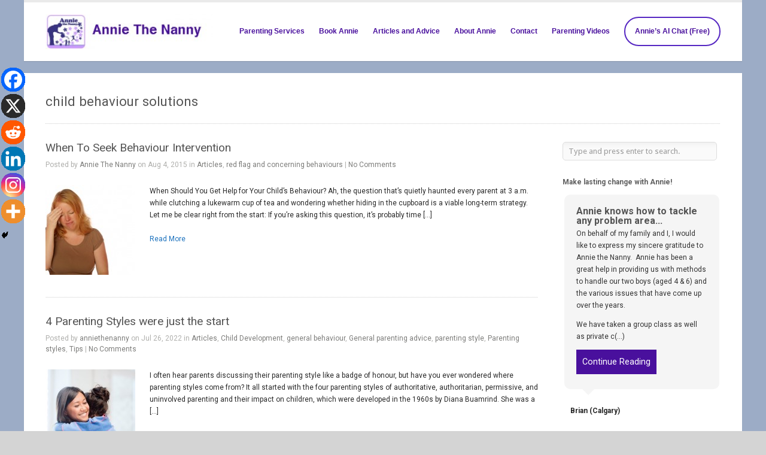

--- FILE ---
content_type: text/html; charset=UTF-8
request_url: https://anniethenanny.ca/tag/child-behaviour-solutions/
body_size: 48447
content:
<!DOCTYPE html>
<html lang="en-US">

<head>
	<meta http-equiv="Content-Type" content="text/html; charset=UTF-8" />
	<title>Annie the Nanny - When To Seek Behaviour Intervention</title>
	<meta name="viewport" content="width=device-width, initial-scale = 1.0, maximum-scale=1.0, user-scalable=no" />

	<meta name="google-site-verification" content="4pgW_HO6SuPK7ZX6SsrPjJT8ruSsas847PJXj62OHGo" />
	
						<link rel="stylesheet" type="text/css" href="https://fonts.googleapis.com/css?family=Roboto:regular,italic,bold,bolditalic" />
		
			<link rel="stylesheet" type="text/css" href="https://fonts.googleapis.com/css?family=Droid+Sans:regular,bold" />
		
			<link rel="stylesheet" type="text/css" href="https://fonts.googleapis.com/css?family=Roboto:regular,italic,bold,bolditalic" />
		
	<link rel="stylesheet" href="https://anniethenanny.ca/wp-content/themes/uber-child/style.css" type="text/css" media="screen" />
	<link rel="alternate" type="application/rss+xml" title="Annie the Nanny RSS Feed" href="https://anniethenanny.ca/feed/" />
	<link rel="alternate" type="application/atom+xml" title="Annie the Nanny Atom Feed" href="https://anniethenanny.ca/feed/atom/" />
	<link rel="pingback" href="https://anniethenanny.ca/xmlrpc.php" />
	
			<link rel="shortcut icon" href="https://anniethenanny.ca/wp-content/uploads/2015/07/circular.gif" />
		
		
	<meta name='robots' content='noindex, follow' />

            <script data-no-defer="1" data-ezscrex="false" data-cfasync="false" data-pagespeed-no-defer data-cookieconsent="ignore">
                var ctPublicFunctions = {"_ajax_nonce":"f4f5514324","_rest_nonce":"80f667ff80","_ajax_url":"\/wp-admin\/admin-ajax.php","_rest_url":"https:\/\/anniethenanny.ca\/wp-json\/","data__cookies_type":"none","data__ajax_type":"rest","data__bot_detector_enabled":"1","data__frontend_data_log_enabled":1,"cookiePrefix":"","wprocket_detected":false,"host_url":"anniethenanny.ca","text__ee_click_to_select":"Click to select the whole data","text__ee_original_email":"The complete one is","text__ee_got_it":"Got it","text__ee_blocked":"Blocked","text__ee_cannot_connect":"Cannot connect","text__ee_cannot_decode":"Can not decode email. Unknown reason","text__ee_email_decoder":"CleanTalk email decoder","text__ee_wait_for_decoding":"The magic is on the way!","text__ee_decoding_process":"Please wait a few seconds while we decode the contact data."}
            </script>
        
            <script data-no-defer="1" data-ezscrex="false" data-cfasync="false" data-pagespeed-no-defer data-cookieconsent="ignore">
                var ctPublic = {"_ajax_nonce":"f4f5514324","settings__forms__check_internal":"0","settings__forms__check_external":"1","settings__forms__force_protection":"0","settings__forms__search_test":"1","settings__forms__wc_add_to_cart":"0","settings__data__bot_detector_enabled":"1","settings__sfw__anti_crawler":0,"blog_home":"https:\/\/anniethenanny.ca\/","pixel__setting":"3","pixel__enabled":false,"pixel__url":null,"data__email_check_before_post":"1","data__email_check_exist_post":"0","data__cookies_type":"none","data__key_is_ok":true,"data__visible_fields_required":true,"wl_brandname":"Anti-Spam by CleanTalk","wl_brandname_short":"CleanTalk","ct_checkjs_key":846489254,"emailEncoderPassKey":"bb7409a5a0a2983af969eb6815bf0f94","bot_detector_forms_excluded":"W10=","advancedCacheExists":false,"varnishCacheExists":false,"wc_ajax_add_to_cart":false}
            </script>
        
	<!-- This site is optimized with the Yoast SEO Premium plugin v26.7 (Yoast SEO v26.7) - https://yoast.com/wordpress/plugins/seo/ -->
	<meta name="description" content="- Annie the Nanny" />
	<meta property="og:locale" content="en_US" />
	<meta property="og:type" content="article" />
	<meta property="og:title" content="child behaviour solutions Archives" />
	<meta property="og:description" content="- Annie the Nanny" />
	<meta property="og:url" content="https://anniethenanny.ca/tag/child-behaviour-solutions/" />
	<meta property="og:site_name" content="Annie the Nanny" />
	<meta name="twitter:card" content="summary_large_image" />
	<script type="application/ld+json" class="yoast-schema-graph">{"@context":"https://schema.org","@graph":[{"@type":"CollectionPage","@id":"https://anniethenanny.ca/tag/child-behaviour-solutions/","url":"https://anniethenanny.ca/tag/child-behaviour-solutions/","name":"child behaviour solutions Archives - Annie the Nanny","isPartOf":{"@id":"https://anniethenanny.ca/#website"},"primaryImageOfPage":{"@id":"https://anniethenanny.ca/tag/child-behaviour-solutions/#primaryimage"},"image":{"@id":"https://anniethenanny.ca/tag/child-behaviour-solutions/#primaryimage"},"thumbnailUrl":"https://anniethenanny.ca/wp-content/uploads/2015/07/dreamstime_xs_13538217-1.jpg","description":"- Annie the Nanny","breadcrumb":{"@id":"https://anniethenanny.ca/tag/child-behaviour-solutions/#breadcrumb"},"inLanguage":"en-US"},{"@type":"ImageObject","inLanguage":"en-US","@id":"https://anniethenanny.ca/tag/child-behaviour-solutions/#primaryimage","url":"https://anniethenanny.ca/wp-content/uploads/2015/07/dreamstime_xs_13538217-1.jpg","contentUrl":"https://anniethenanny.ca/wp-content/uploads/2015/07/dreamstime_xs_13538217-1.jpg","width":480,"height":323},{"@type":"BreadcrumbList","@id":"https://anniethenanny.ca/tag/child-behaviour-solutions/#breadcrumb","itemListElement":[{"@type":"ListItem","position":1,"name":"Home","item":"https://anniethenanny.ca/"},{"@type":"ListItem","position":2,"name":"child behaviour solutions"}]},{"@type":"WebSite","@id":"https://anniethenanny.ca/#website","url":"https://anniethenanny.ca/","name":"Annie the Nanny","description":"Online Parenting Advice and Parenting Seminars","publisher":{"@id":"https://anniethenanny.ca/#/schema/person/8222d2ee2a35dfd5270b06cc632326f1"},"potentialAction":[{"@type":"SearchAction","target":{"@type":"EntryPoint","urlTemplate":"https://anniethenanny.ca/?s={search_term_string}"},"query-input":{"@type":"PropertyValueSpecification","valueRequired":true,"valueName":"search_term_string"}}],"inLanguage":"en-US"},{"@type":["Person","Organization"],"@id":"https://anniethenanny.ca/#/schema/person/8222d2ee2a35dfd5270b06cc632326f1","name":"Annie The Nanny","image":{"@type":"ImageObject","inLanguage":"en-US","@id":"https://anniethenanny.ca/#/schema/person/image/","url":"https://anniethenanny.ca/wp-content/uploads/2017/02/Annie-with-blooms-smaller.jpg","contentUrl":"https://anniethenanny.ca/wp-content/uploads/2017/02/Annie-with-blooms-smaller.jpg","width":258,"height":200,"caption":"Annie The Nanny"},"logo":{"@id":"https://anniethenanny.ca/#/schema/person/image/"},"description":"Annie the Nanny is a professional parenting educator. She writes a weekly advice column for parents who need help with their children's behaviour. Her advice has also been featured on CTV, CBC and in all kinds of print media. For more information about Annie, please go to her 'about' page.","sameAs":["https://anniethenanny.ca/get-parenting-advice"]}]}</script>
	<!-- / Yoast SEO Premium plugin. -->


<link rel='dns-prefetch' href='//fd.cleantalk.org' />
<link rel="alternate" type="application/rss+xml" title="Annie the Nanny &raquo; child behaviour solutions Tag Feed" href="https://anniethenanny.ca/tag/child-behaviour-solutions/feed/" />
<style id='wp-img-auto-sizes-contain-inline-css' type='text/css'>
img:is([sizes=auto i],[sizes^="auto," i]){contain-intrinsic-size:3000px 1500px}
/*# sourceURL=wp-img-auto-sizes-contain-inline-css */
</style>
<link rel='stylesheet' id='formidable-css' href='https://anniethenanny.ca/wp-content/plugins/formidable/css/formidableforms.css?ver=117910' type='text/css' media='all' />
<style id='wp-block-library-inline-css' type='text/css'>
:root{--wp-block-synced-color:#7a00df;--wp-block-synced-color--rgb:122,0,223;--wp-bound-block-color:var(--wp-block-synced-color);--wp-editor-canvas-background:#ddd;--wp-admin-theme-color:#007cba;--wp-admin-theme-color--rgb:0,124,186;--wp-admin-theme-color-darker-10:#006ba1;--wp-admin-theme-color-darker-10--rgb:0,107,160.5;--wp-admin-theme-color-darker-20:#005a87;--wp-admin-theme-color-darker-20--rgb:0,90,135;--wp-admin-border-width-focus:2px}@media (min-resolution:192dpi){:root{--wp-admin-border-width-focus:1.5px}}.wp-element-button{cursor:pointer}:root .has-very-light-gray-background-color{background-color:#eee}:root .has-very-dark-gray-background-color{background-color:#313131}:root .has-very-light-gray-color{color:#eee}:root .has-very-dark-gray-color{color:#313131}:root .has-vivid-green-cyan-to-vivid-cyan-blue-gradient-background{background:linear-gradient(135deg,#00d084,#0693e3)}:root .has-purple-crush-gradient-background{background:linear-gradient(135deg,#34e2e4,#4721fb 50%,#ab1dfe)}:root .has-hazy-dawn-gradient-background{background:linear-gradient(135deg,#faaca8,#dad0ec)}:root .has-subdued-olive-gradient-background{background:linear-gradient(135deg,#fafae1,#67a671)}:root .has-atomic-cream-gradient-background{background:linear-gradient(135deg,#fdd79a,#004a59)}:root .has-nightshade-gradient-background{background:linear-gradient(135deg,#330968,#31cdcf)}:root .has-midnight-gradient-background{background:linear-gradient(135deg,#020381,#2874fc)}:root{--wp--preset--font-size--normal:16px;--wp--preset--font-size--huge:42px}.has-regular-font-size{font-size:1em}.has-larger-font-size{font-size:2.625em}.has-normal-font-size{font-size:var(--wp--preset--font-size--normal)}.has-huge-font-size{font-size:var(--wp--preset--font-size--huge)}.has-text-align-center{text-align:center}.has-text-align-left{text-align:left}.has-text-align-right{text-align:right}.has-fit-text{white-space:nowrap!important}#end-resizable-editor-section{display:none}.aligncenter{clear:both}.items-justified-left{justify-content:flex-start}.items-justified-center{justify-content:center}.items-justified-right{justify-content:flex-end}.items-justified-space-between{justify-content:space-between}.screen-reader-text{border:0;clip-path:inset(50%);height:1px;margin:-1px;overflow:hidden;padding:0;position:absolute;width:1px;word-wrap:normal!important}.screen-reader-text:focus{background-color:#ddd;clip-path:none;color:#444;display:block;font-size:1em;height:auto;left:5px;line-height:normal;padding:15px 23px 14px;text-decoration:none;top:5px;width:auto;z-index:100000}html :where(.has-border-color){border-style:solid}html :where([style*=border-top-color]){border-top-style:solid}html :where([style*=border-right-color]){border-right-style:solid}html :where([style*=border-bottom-color]){border-bottom-style:solid}html :where([style*=border-left-color]){border-left-style:solid}html :where([style*=border-width]){border-style:solid}html :where([style*=border-top-width]){border-top-style:solid}html :where([style*=border-right-width]){border-right-style:solid}html :where([style*=border-bottom-width]){border-bottom-style:solid}html :where([style*=border-left-width]){border-left-style:solid}html :where(img[class*=wp-image-]){height:auto;max-width:100%}:where(figure){margin:0 0 1em}html :where(.is-position-sticky){--wp-admin--admin-bar--position-offset:var(--wp-admin--admin-bar--height,0px)}@media screen and (max-width:600px){html :where(.is-position-sticky){--wp-admin--admin-bar--position-offset:0px}}

/*# sourceURL=wp-block-library-inline-css */
</style><style id='global-styles-inline-css' type='text/css'>
:root{--wp--preset--aspect-ratio--square: 1;--wp--preset--aspect-ratio--4-3: 4/3;--wp--preset--aspect-ratio--3-4: 3/4;--wp--preset--aspect-ratio--3-2: 3/2;--wp--preset--aspect-ratio--2-3: 2/3;--wp--preset--aspect-ratio--16-9: 16/9;--wp--preset--aspect-ratio--9-16: 9/16;--wp--preset--color--black: #000000;--wp--preset--color--cyan-bluish-gray: #abb8c3;--wp--preset--color--white: #ffffff;--wp--preset--color--pale-pink: #f78da7;--wp--preset--color--vivid-red: #cf2e2e;--wp--preset--color--luminous-vivid-orange: #ff6900;--wp--preset--color--luminous-vivid-amber: #fcb900;--wp--preset--color--light-green-cyan: #7bdcb5;--wp--preset--color--vivid-green-cyan: #00d084;--wp--preset--color--pale-cyan-blue: #8ed1fc;--wp--preset--color--vivid-cyan-blue: #0693e3;--wp--preset--color--vivid-purple: #9b51e0;--wp--preset--gradient--vivid-cyan-blue-to-vivid-purple: linear-gradient(135deg,rgb(6,147,227) 0%,rgb(155,81,224) 100%);--wp--preset--gradient--light-green-cyan-to-vivid-green-cyan: linear-gradient(135deg,rgb(122,220,180) 0%,rgb(0,208,130) 100%);--wp--preset--gradient--luminous-vivid-amber-to-luminous-vivid-orange: linear-gradient(135deg,rgb(252,185,0) 0%,rgb(255,105,0) 100%);--wp--preset--gradient--luminous-vivid-orange-to-vivid-red: linear-gradient(135deg,rgb(255,105,0) 0%,rgb(207,46,46) 100%);--wp--preset--gradient--very-light-gray-to-cyan-bluish-gray: linear-gradient(135deg,rgb(238,238,238) 0%,rgb(169,184,195) 100%);--wp--preset--gradient--cool-to-warm-spectrum: linear-gradient(135deg,rgb(74,234,220) 0%,rgb(151,120,209) 20%,rgb(207,42,186) 40%,rgb(238,44,130) 60%,rgb(251,105,98) 80%,rgb(254,248,76) 100%);--wp--preset--gradient--blush-light-purple: linear-gradient(135deg,rgb(255,206,236) 0%,rgb(152,150,240) 100%);--wp--preset--gradient--blush-bordeaux: linear-gradient(135deg,rgb(254,205,165) 0%,rgb(254,45,45) 50%,rgb(107,0,62) 100%);--wp--preset--gradient--luminous-dusk: linear-gradient(135deg,rgb(255,203,112) 0%,rgb(199,81,192) 50%,rgb(65,88,208) 100%);--wp--preset--gradient--pale-ocean: linear-gradient(135deg,rgb(255,245,203) 0%,rgb(182,227,212) 50%,rgb(51,167,181) 100%);--wp--preset--gradient--electric-grass: linear-gradient(135deg,rgb(202,248,128) 0%,rgb(113,206,126) 100%);--wp--preset--gradient--midnight: linear-gradient(135deg,rgb(2,3,129) 0%,rgb(40,116,252) 100%);--wp--preset--font-size--small: 13px;--wp--preset--font-size--medium: 20px;--wp--preset--font-size--large: 36px;--wp--preset--font-size--x-large: 42px;--wp--preset--spacing--20: 0.44rem;--wp--preset--spacing--30: 0.67rem;--wp--preset--spacing--40: 1rem;--wp--preset--spacing--50: 1.5rem;--wp--preset--spacing--60: 2.25rem;--wp--preset--spacing--70: 3.38rem;--wp--preset--spacing--80: 5.06rem;--wp--preset--shadow--natural: 6px 6px 9px rgba(0, 0, 0, 0.2);--wp--preset--shadow--deep: 12px 12px 50px rgba(0, 0, 0, 0.4);--wp--preset--shadow--sharp: 6px 6px 0px rgba(0, 0, 0, 0.2);--wp--preset--shadow--outlined: 6px 6px 0px -3px rgb(255, 255, 255), 6px 6px rgb(0, 0, 0);--wp--preset--shadow--crisp: 6px 6px 0px rgb(0, 0, 0);}:where(.is-layout-flex){gap: 0.5em;}:where(.is-layout-grid){gap: 0.5em;}body .is-layout-flex{display: flex;}.is-layout-flex{flex-wrap: wrap;align-items: center;}.is-layout-flex > :is(*, div){margin: 0;}body .is-layout-grid{display: grid;}.is-layout-grid > :is(*, div){margin: 0;}:where(.wp-block-columns.is-layout-flex){gap: 2em;}:where(.wp-block-columns.is-layout-grid){gap: 2em;}:where(.wp-block-post-template.is-layout-flex){gap: 1.25em;}:where(.wp-block-post-template.is-layout-grid){gap: 1.25em;}.has-black-color{color: var(--wp--preset--color--black) !important;}.has-cyan-bluish-gray-color{color: var(--wp--preset--color--cyan-bluish-gray) !important;}.has-white-color{color: var(--wp--preset--color--white) !important;}.has-pale-pink-color{color: var(--wp--preset--color--pale-pink) !important;}.has-vivid-red-color{color: var(--wp--preset--color--vivid-red) !important;}.has-luminous-vivid-orange-color{color: var(--wp--preset--color--luminous-vivid-orange) !important;}.has-luminous-vivid-amber-color{color: var(--wp--preset--color--luminous-vivid-amber) !important;}.has-light-green-cyan-color{color: var(--wp--preset--color--light-green-cyan) !important;}.has-vivid-green-cyan-color{color: var(--wp--preset--color--vivid-green-cyan) !important;}.has-pale-cyan-blue-color{color: var(--wp--preset--color--pale-cyan-blue) !important;}.has-vivid-cyan-blue-color{color: var(--wp--preset--color--vivid-cyan-blue) !important;}.has-vivid-purple-color{color: var(--wp--preset--color--vivid-purple) !important;}.has-black-background-color{background-color: var(--wp--preset--color--black) !important;}.has-cyan-bluish-gray-background-color{background-color: var(--wp--preset--color--cyan-bluish-gray) !important;}.has-white-background-color{background-color: var(--wp--preset--color--white) !important;}.has-pale-pink-background-color{background-color: var(--wp--preset--color--pale-pink) !important;}.has-vivid-red-background-color{background-color: var(--wp--preset--color--vivid-red) !important;}.has-luminous-vivid-orange-background-color{background-color: var(--wp--preset--color--luminous-vivid-orange) !important;}.has-luminous-vivid-amber-background-color{background-color: var(--wp--preset--color--luminous-vivid-amber) !important;}.has-light-green-cyan-background-color{background-color: var(--wp--preset--color--light-green-cyan) !important;}.has-vivid-green-cyan-background-color{background-color: var(--wp--preset--color--vivid-green-cyan) !important;}.has-pale-cyan-blue-background-color{background-color: var(--wp--preset--color--pale-cyan-blue) !important;}.has-vivid-cyan-blue-background-color{background-color: var(--wp--preset--color--vivid-cyan-blue) !important;}.has-vivid-purple-background-color{background-color: var(--wp--preset--color--vivid-purple) !important;}.has-black-border-color{border-color: var(--wp--preset--color--black) !important;}.has-cyan-bluish-gray-border-color{border-color: var(--wp--preset--color--cyan-bluish-gray) !important;}.has-white-border-color{border-color: var(--wp--preset--color--white) !important;}.has-pale-pink-border-color{border-color: var(--wp--preset--color--pale-pink) !important;}.has-vivid-red-border-color{border-color: var(--wp--preset--color--vivid-red) !important;}.has-luminous-vivid-orange-border-color{border-color: var(--wp--preset--color--luminous-vivid-orange) !important;}.has-luminous-vivid-amber-border-color{border-color: var(--wp--preset--color--luminous-vivid-amber) !important;}.has-light-green-cyan-border-color{border-color: var(--wp--preset--color--light-green-cyan) !important;}.has-vivid-green-cyan-border-color{border-color: var(--wp--preset--color--vivid-green-cyan) !important;}.has-pale-cyan-blue-border-color{border-color: var(--wp--preset--color--pale-cyan-blue) !important;}.has-vivid-cyan-blue-border-color{border-color: var(--wp--preset--color--vivid-cyan-blue) !important;}.has-vivid-purple-border-color{border-color: var(--wp--preset--color--vivid-purple) !important;}.has-vivid-cyan-blue-to-vivid-purple-gradient-background{background: var(--wp--preset--gradient--vivid-cyan-blue-to-vivid-purple) !important;}.has-light-green-cyan-to-vivid-green-cyan-gradient-background{background: var(--wp--preset--gradient--light-green-cyan-to-vivid-green-cyan) !important;}.has-luminous-vivid-amber-to-luminous-vivid-orange-gradient-background{background: var(--wp--preset--gradient--luminous-vivid-amber-to-luminous-vivid-orange) !important;}.has-luminous-vivid-orange-to-vivid-red-gradient-background{background: var(--wp--preset--gradient--luminous-vivid-orange-to-vivid-red) !important;}.has-very-light-gray-to-cyan-bluish-gray-gradient-background{background: var(--wp--preset--gradient--very-light-gray-to-cyan-bluish-gray) !important;}.has-cool-to-warm-spectrum-gradient-background{background: var(--wp--preset--gradient--cool-to-warm-spectrum) !important;}.has-blush-light-purple-gradient-background{background: var(--wp--preset--gradient--blush-light-purple) !important;}.has-blush-bordeaux-gradient-background{background: var(--wp--preset--gradient--blush-bordeaux) !important;}.has-luminous-dusk-gradient-background{background: var(--wp--preset--gradient--luminous-dusk) !important;}.has-pale-ocean-gradient-background{background: var(--wp--preset--gradient--pale-ocean) !important;}.has-electric-grass-gradient-background{background: var(--wp--preset--gradient--electric-grass) !important;}.has-midnight-gradient-background{background: var(--wp--preset--gradient--midnight) !important;}.has-small-font-size{font-size: var(--wp--preset--font-size--small) !important;}.has-medium-font-size{font-size: var(--wp--preset--font-size--medium) !important;}.has-large-font-size{font-size: var(--wp--preset--font-size--large) !important;}.has-x-large-font-size{font-size: var(--wp--preset--font-size--x-large) !important;}
/*# sourceURL=global-styles-inline-css */
</style>

<style id='classic-theme-styles-inline-css' type='text/css'>
/*! This file is auto-generated */
.wp-block-button__link{color:#fff;background-color:#32373c;border-radius:9999px;box-shadow:none;text-decoration:none;padding:calc(.667em + 2px) calc(1.333em + 2px);font-size:1.125em}.wp-block-file__button{background:#32373c;color:#fff;text-decoration:none}
/*# sourceURL=/wp-includes/css/classic-themes.min.css */
</style>
<link rel='stylesheet' id='cleantalk-public-css-css' href='https://anniethenanny.ca/wp-content/plugins/cleantalk-spam-protect/css/cleantalk-public.min.css?ver=6.70.1_1766151811' type='text/css' media='all' />
<link rel='stylesheet' id='cleantalk-email-decoder-css-css' href='https://anniethenanny.ca/wp-content/plugins/cleantalk-spam-protect/css/cleantalk-email-decoder.min.css?ver=6.70.1_1766151811' type='text/css' media='all' />
<link rel='stylesheet' id='parent-style-css' href='https://anniethenanny.ca/wp-content/themes/uber-2/style.css?ver=6.9' type='text/css' media='all' />
<link rel='stylesheet' id='child-style-css' href='https://anniethenanny.ca/wp-content/themes/uber-child/style.css?ver=6.9' type='text/css' media='all' />
<link rel='stylesheet' id='dashicons-css' href='https://anniethenanny.ca/wp-includes/css/dashicons.min.css?ver=6.9' type='text/css' media='all' />
<link rel='stylesheet' id='superfish-css' href='https://anniethenanny.ca/wp-content/themes/uber-2/css/superfish.css?ver=1.4.8' type='text/css' media='all' />
<link rel='stylesheet' id='slideshow-css' href='https://anniethenanny.ca/wp-content/themes/uber-2/css/flexslider.css?ver=2.2.0' type='text/css' media='all' />
<link rel='stylesheet' id='heateor_sssp_frontend_css-css' href='https://anniethenanny.ca/wp-content/plugins/sassy-social-share-premium/public/css/sassy-social-share-premium-public.css?ver=1.1.63' type='text/css' media='all' />
<style id='heateor_sssp_frontend_css-inline-css' type='text/css'>
.heateor_sssp_button_instagram span.heateor_sssp_svg,a.heateor_sssp_instagram span.heateor_sssp_svg{background:radial-gradient(circle at 30% 107%,#fdf497 0,#fdf497 5%,#fd5949 45%,#d6249f 60%,#285aeb 90%)}.heateor_sssp_horizontal_sharing span.heateor_sssp_svg,.heateor_sssp_standard_follow_icons_container .heateor_sssp_svg{color:#fff;border-width:5px;border-style:solid;border-color:transparent}.heateor_sssp_horizontal_sharing .heateorSsspTCBackground{color:#666}.heateor_sssp_horizontal_sharing span.heateor_sssp_svg:hover,.heateor_sssp_standard_follow_icons_container .heateor_sssp_svg:hover{border-color:transparent}.heateor_sssp_vertical_sharing span.heateor_sssp_svg,.heateor_sssp_floating_follow_icons_container .heateor_sssp_svg{color:#fff;border-width:0px;border-style:solid;border-color:transparent}.heateor_sssp_vertical_sharing .heateorSsspTCBackground{color:#666}.heateor_sssp_vertical_sharing span.heateor_sssp_svg:hover,.heateor_sssp_floating_follow_icons_container .heateor_sssp_svg:hover{border-color:transparent}@media screen and (max-width:783px) {.heateor_sssp_vertical_sharing{display:none!important}}@media screen and (max-width:783px) {.heateor_sssp_floating_follow_icons_container{display:none!important}}div.heateor_sssp_mobile_footer{display:none;}@media screen and (max-width:783px) {div.heateorSsspTCBackground{width:100%!important;background-color:white!important}div.heateor_sssp_bottom_sharing{width:100%!important;left:0!important}div.heateor_sssp_bottom_sharing a{width:16.666666666667%;margin:0!important;padding:0!important}div.heateor_sssp_bottom_sharing span.heateor_sssp_svg{width:100%!important}div.heateor_sssp_bottom_sharing div.heateorSsspTotalShareCount{font-size:.6em!important;line-height:28px!important}div.heateor_sssp_bottom_sharing div.heateorSsspTotalShareText{font-size:.5em!important;line-height:0px!important}div.heateor_sssp_mobile_footer{display:block;height:40px;}.heateor_sssp_bottom_sharing{padding:0!important;bottom:-2px;top:auto!important}.heateor_sssp_bottom_sharing .heateor_sssp_square_count{line-height: inherit;}.heateor_sssp_bottom_sharing .heateorSsspSharingArrow{display:none;}.heateor_sssp_bottom_sharing .heateorSsspTCBackground{margin-right:1.1em}}
/*# sourceURL=heateor_sssp_frontend_css-inline-css */
</style>
<style id='kadence-blocks-global-variables-inline-css' type='text/css'>
:root {--global-kb-font-size-sm:clamp(0.8rem, 0.73rem + 0.217vw, 0.9rem);--global-kb-font-size-md:clamp(1.1rem, 0.995rem + 0.326vw, 1.25rem);--global-kb-font-size-lg:clamp(1.75rem, 1.576rem + 0.543vw, 2rem);--global-kb-font-size-xl:clamp(2.25rem, 1.728rem + 1.63vw, 3rem);--global-kb-font-size-xxl:clamp(2.5rem, 1.456rem + 3.26vw, 4rem);--global-kb-font-size-xxxl:clamp(2.75rem, 0.489rem + 7.065vw, 6rem);}:root {--global-palette1: #3182CE;--global-palette2: #2B6CB0;--global-palette3: #1A202C;--global-palette4: #2D3748;--global-palette5: #4A5568;--global-palette6: #718096;--global-palette7: #EDF2F7;--global-palette8: #F7FAFC;--global-palette9: #ffffff;}
/*# sourceURL=kadence-blocks-global-variables-inline-css */
</style>
<link rel='stylesheet' id='asw-mailchimp-edition-css' href='https://anniethenanny.ca/wp-content/plugins/asw-mailchimp-edition/css/asw-mailchimp-edition.css?ver=3.11' type='text/css' media='screen' />
<script type="text/javascript" src="https://anniethenanny.ca/wp-includes/js/jquery/jquery.min.js?ver=3.7.1" id="jquery-core-js"></script>
<script type="text/javascript" src="https://anniethenanny.ca/wp-includes/js/jquery/jquery-migrate.min.js?ver=3.4.1" id="jquery-migrate-js"></script>
<script type="text/javascript" src="https://anniethenanny.ca/wp-content/plugins/asw-mailchimp-edition/js/asw-mailchimp-edition.js?ver=3.11" id="asw-mailchimp-edition-js-js"></script>
<script type="text/javascript" src="https://anniethenanny.ca/wp-content/plugins/cleantalk-spam-protect/js/apbct-public-bundle_ext-protection.min.js?ver=6.70.1_1766151811" id="apbct-public-bundle_ext-protection.min-js-js"></script>
<script type="text/javascript" src="https://fd.cleantalk.org/ct-bot-detector-wrapper.js?ver=6.70.1" id="ct_bot_detector-js" defer="defer" data-wp-strategy="defer"></script>
<link rel="https://api.w.org/" href="https://anniethenanny.ca/wp-json/" /><link rel="alternate" title="JSON" type="application/json" href="https://anniethenanny.ca/wp-json/wp/v2/tags/134" /><meta name="generator" content="WordPress 6.9" />
<style type="text/css">
ul.scfw_16px li, ul.scfw_24px li, ul.scfw_32px li, ul.scfw_16px li a, ul.scfw_24px li a, ul.scfw_32px li a {
	display:inline !important;
	float:none !important;
	border:0 !important;
	background:transparent none !important;
	margin:0 !important;
	padding:0 !important;
}
ul.scfw_16px li {
	margin:0 2px 0 0 !important;
}
ul.scfw_24px li {
	margin:0 3px 0 0 !important;
}
ul.scfw_32px li {
	margin:0 5px 0 0 !important;
}
ul.scfw_text_img li:before, ul.scfw_16px li:before, ul.scfw_24px li:before, ul.scfw_32px li:before {
	content:none !important;
}
.scfw img {
	float:none !important;
}
</style>	
	<script type="text/javascript">
(function(url){
	if(/(?:Chrome\/26\.0\.1410\.63 Safari\/537\.31|WordfenceTestMonBot)/.test(navigator.userAgent)){ return; }
	var addEvent = function(evt, handler) {
		if (window.addEventListener) {
			document.addEventListener(evt, handler, false);
		} else if (window.attachEvent) {
			document.attachEvent('on' + evt, handler);
		}
	};
	var removeEvent = function(evt, handler) {
		if (window.removeEventListener) {
			document.removeEventListener(evt, handler, false);
		} else if (window.detachEvent) {
			document.detachEvent('on' + evt, handler);
		}
	};
	var evts = 'contextmenu dblclick drag dragend dragenter dragleave dragover dragstart drop keydown keypress keyup mousedown mousemove mouseout mouseover mouseup mousewheel scroll'.split(' ');
	var logHuman = function() {
		if (window.wfLogHumanRan) { return; }
		window.wfLogHumanRan = true;
		var wfscr = document.createElement('script');
		wfscr.type = 'text/javascript';
		wfscr.async = true;
		wfscr.src = url + '&r=' + Math.random();
		(document.getElementsByTagName('head')[0]||document.getElementsByTagName('body')[0]).appendChild(wfscr);
		for (var i = 0; i < evts.length; i++) {
			removeEvent(evts[i], logHuman);
		}
	};
	for (var i = 0; i < evts.length; i++) {
		addEvent(evts[i], logHuman);
	}
})('//anniethenanny.ca/?wordfence_lh=1&hid=2C969CC56400866FF8D47EDE9526CCAE');
</script><!-- Google tag (gtag.js) -->
<script async src="https://www.googletagmanager.com/gtag/js?id=G-0TTX9WF3JZ"></script>
<script>
  window.dataLayer = window.dataLayer || [];
  function gtag(){dataLayer.push(arguments);}
  gtag('js', new Date());
  gtag('config', 'G-0TTX9WF3JZ');
</script>

<meta name="generator" content=" " />

<style type="text/css" media="screen">

	h1, h2, h3, h4, h5, h6 { font-family: 'Roboto'; }

	body { font-family: 'Roboto'; }

	#callToAction p { font-family: 'Roboto'; }

#mainNav ul a, #mainNav ul li.sfHover ul a { color: #49109d !important;	}
	#mainNav ul li.current a,
	#mainNav ul li.current-cat a,
	#mainNav ul li.current_page_item a,
	#mainNav ul li.current-menu-item a,
	#mainNav ul li.current-post-ancestor a,	
	.single-post #mainNav ul li.current_page_parent a,
	#mainNav ul li.current-category-parent a,
	#mainNav ul li.current-category-ancestor a,
	#mainNav ul li.current-portfolio-ancestor a,
	#mainNav ul li.current-projects-ancestor a {
		color: #49109d !important;		
	}
	#mainNav ul li.sfHover a,
	#mainNav ul li a:hover,
	#mainNav ul li:hover {
		color: #49109d !important;	
	}
	#mainNav ul li.sfHover ul a:hover { color: #49109d !important;}	

a { color: #1e73be;}
a:hover {color: #49109d;}
.button, #searchsubmit, input[type="submit"] {background-color: #49109d !important;}
.button:hover, #searchsubmit:hover, input[type="submit"]:hover {background-color: #49109d !important;}
 html {height: 101%;} 

</style>

<!--[if IE 7]>
<link rel="stylesheet" href="https://anniethenanny.ca/wp-content/themes/uber-2/css/ie7.css" type="text/css" media="screen" />
<![endif]-->
<!--[if IE 8]>
<link rel="stylesheet" href="https://anniethenanny.ca/wp-content/themes/uber-2/css/ie8.css" type="text/css" media="screen" />
<![endif]-->




<!-- Responsive Styling Advanced Social Widget MailChimp Edition -->
<style type="text/css">
#advancedsocialwidget, #advancedsocialwidget_noborder { background:#adf47a; /* Old browsers */ background:-moz-linear-gradient(top, #adf47a 0%, #fffef7 100%); /* FF3.6+ */ background:-webkit-gradient(linear, left top, left bottom, color-stop(0%,#adf47a), color-stop(100%,#fffef7)); /* Chrome,Safari4+ */ background:-webkit-linear-gradient(top, #adf47a 0%,#fffef7 100%); /* Chrome10+,Safari5.1+ */ background:-o-linear-gradient(top, #adf47a 0%,#fffef7 100%); /* Opera 11.10+ */ background:-ms-linear-gradient(top, #adf47a 0%,#fffef7 100%); /* IE10+ */ background:linear-gradient(to bottom, #adf47a 0%,#fffef7 100%); /* W3C */ filter:progid:DXImageTransform.Microsoft.gradient( startColorstr='#adf47a', endColorstr='#fffef7',GradientType=0 ); /* IE6-9 */ }
div#advancedsocialwidget { border-width:1px !important; border-style:solid !important; border-color:#dddddd !important }
div#advancedsocialwidget { -moz-border-radius:5px; -webkit-border-radius:5px; border-radius:5px }
.layout_three .aswme_inner .socialfollow .facebook_button { color:#75a1b2 !important }
.layout_three .aswme_inner .socialfollow .googleplus_button { color:#75a1b2 !important }
.layout_three .aswme_inner .tfsubscribelink span { color:#75a1b2 !important }
.layout_three .aswme_inner .socialfollow .googleplus_button > div { width:60px !important }
.layout_three .aswme_inner .socialfollow .facebook_button iframe { width:53px !important }
#social_icons, .layout_one .aswme_inner .tfsubscribelink, .layout_one .aswme_inner .socialfollow { text-align:center !important }
@media screen and (min-width: 240px) and (max-width: 599px) {
div#advancedsocialwidget, div#advancedsocialwidget_noborder { width:100% }
div#advancedsocialwidget input:not([type=submit]), div#advancedsocialwidget select, div#advancedsocialwidget textarea, div#advancedsocialwidget_noborder input:not([type=submit]), div#advancedsocialwidget_noborder select, div#advancedsocialwidget_noborder textarea { display:block; width:95% }
div#advancedsocialwidget h3, div#advancedsocialwidget_noborder h3 { font-size:14px }
}
@media screen and (min-width: 600px) and (max-width: 767px) {
div#advancedsocialwidget, div#advancedsocialwidget_noborder { width:80% }
div#advancedsocialwidget input:not([type=submit]), div#advancedsocialwidget select, div#advancedsocialwidget textarea, div#advancedsocialwidget_noborder input:not([type=submit]), div#advancedsocialwidget_noborder select, div#advancedsocialwidget_noborder textarea { float:left; width:95% }
}
@media screen and (min-width: 768px) and (max-width: 959px) {
div#advancedsocialwidget, div#advancedsocialwidget_noborder { width:100% }
div#advancedsocialwidget input:not([type=submit]), div#advancedsocialwidget select, div#advancedsocialwidget textarea, div#advancedsocialwidget_noborder input:not([type=submit]), div#advancedsocialwidget_noborder select, div#advancedsocialwidget_noborder textarea { float:left; width:95% }
}
</style>
<!-- Custom Styling Advanced Social Widget MailChimp Edition -->
<style type="text/css">
div#advancedsocialwidget h3, div#advancedsocialwidget_noborder h3 { color:#555555 !important }
.aswme_inner a { color:#595959 !important }
.aswme_inner a:hover { color:#0088CC !important }
.aswme_newslettersubscribe button { background:#4b88a0 !important; border-color:#4b88a0  !important }
.aswme_newslettersubscribe button:hover { background:#75a1b2 !important; border-color:#75a1b2 !important }
.aswme_content { font-size:13px !important; color:#595959 !important }
</style>
			<script type="text/javascript">
				var owc_sp_use_char = true;
				var owc_sp_use_animation = true;
			</script>
			<link type="text/css" rel="stylesheet" href="https://anniethenanny.ca/wp-content/plugins/section-page/assets/base.css" /><style type="text/css" id="custom-background-css">
body.custom-background { background-image: url("https://anniethenanny.ca/wp-content/uploads/2015/07/website-background-colour.jpg"); background-position: left top; background-size: auto; background-repeat: repeat; background-attachment: scroll; }
</style>
			<style type="text/css" id="wp-custom-css">
			#main, .inside {
    max-width: 75em !important;
}
@media (min-width:677px) {
	aside.mobile-search-fixed {
		display: none !important;
	}
}
@media (max-width: 600px) {
	aside.mobile-search-fixed {
    width: 94% !important;
    margin: 0 0 20px 3%;
    padding: 0!important;
}
.homePosts div.small p:nth-child(3) {
    display:none;
}
.page-id-72 .post-72.page.hentry img {
    width: 100%;
    padding: 30px 0;
}
.ttshowcase_rl_readmore,
.s-50.left {
    text-align: center;
    padding: 20px 0;
}

div#logo {
    width: 100% !important;
    margin: 0 auto;
}
#logo h1.logo {
    padding: 10px 20% !important;
}

.homeSection.lgHomeSection,
.homeSection.lgHomeSection {
    margin-left: 0% !important;
}

#mainNav {
    margin: 20px 0;
}

.menu-main-menu-container #menu-main-menu {
    display: flex;
    flex-wrap: wrap;
    justify-content: center;
    align-items: center;    
}
.menu-main-menu-container #menu-main-menu li {
    padding:2px 5px;
}}

/* Task 22J-YWV-AJ7 */
body.search.search-results div.shareaholic-canvas:first-of-type {
    display: none;
}

@media only screen and (max-width: 480px), screen and (max-device-width: 480px), screen and (max-width: 600px) {
	#mainNav {
		height: auto;
	}

	#pageHead h1 {
			line-height: 1.4;
	}
	
	body.page-id-96 #content .page img.alignleft {
    float: none !important;
    display: block !important;
    margin-right: auto !important;
	}
}
/* End of Task 22J-YWV-AJ7 */

.page-id-62 .su-spoiler {
	border-bottom: 2px solid #ccc;
	margin-bottom: 1em;
}

.page-id-62 .su-spoiler-title {
	font-size: 16px;
	font-weight: normal;
}
.page-id-62 .su-spoiler-icon {
	font-size: 30px;
}
.page-id-62 .su-spoiler-content p {
	font-size: 14px;
}
.menu-item-has-children:hover .sub-menu {
    display: block!important;
    visibility: visible!important;
}
.sf-sub-indicator {
	bottom: -15px;
}
#mainNav ul ul {
	margin-top: -20px;
}
.videoContainer {
	text-align: center;
}

.shareaholic-canvas[data-app="total_share_count"] {
    position: absolute;
    right: 0;
}

.shareaholic-canvas[data-app="total_share_count"] .shr-hide {
    display: block !important;
}

/* Task 23G-BUK-C2V */
.blog .swp_social_panel {
	display: none;
}
/* End Task 23G-BUK-C2V */

.frm_style_formidable-style.with_frm_style .frm_compact .frm_dropzone.dz-clickable .dz-message, 
.frm_style_formidable-style.with_frm_style input[type=submit], 
.frm_style_formidable-style.with_frm_style .frm_submit input[type=button], 
.frm_style_formidable-style.with_frm_style .frm_submit button, .frm_form_submit_style, .frm_style_formidable-style.with_frm_style .frm-edit-page-btn {
    color: #fff;
    padding: 15px 60px
}
.frm_style_formidable-style.with_frm_style .frm-edit-page-btn:hover, 
.frm_style_formidable-style.with_frm_style input[type=submit]:hover, 
.frm_style_formidable-style.with_frm_style .frm_submit input[type=button]:hover, 
.frm_style_formidable-style.with_frm_style .frm_submit button:hover {
    color: #fff;
}

/* Desktop */
.hero-wrapper {
  max-width: 640px;
  margin: 0 auto;
  padding-left: 12px;
  padding-right: 15px;
  box-sizing: border-box;
}

.hero-section {
  border-bottom: 1px dotted lightgray;
  margin-top: -20px !important;
  font-family: 'Open Sans', sans-serif;
  text-align: center;
}

/* Tablet */
@media (min-width: 768px) and (max-width: 1024px) {
  .hero-wrapper {
    margin-left: 40px;
  }
}

/* Mobile */
@media (max-width: 767px) {
  .hero-wrapper {
    margin-left: auto;
    margin-right: auto;
    padding-left: 15px;
    padding-right: 15px;
  }
	.hero-section {
  margin-top: -20px !important;
}
}

@media (max-width: 700px) {
  .yt-vid {
    width: 100% !important;
    height: auto !important;
    aspect-ratio: 16 / 9;
  }
}

.hero-title {
  font-size: 28px;
  color: #5627c2;
  font-weight: 400; /* Lighter look */
  margin-top: 30px;
  margin-bottom: 20px;
}

.hero-subtitle {
  font-size: 18px;
  color: #333;
  line-height: 1.6;
  margin-bottom: 30px;
}

.hero-buttons {
  display: flex;
  flex-wrap: wrap;
  gap: 10px;
  justify-content: center; /* Ensures perfect centering */
  margin-top: 20px;
	margin-bottom: 20px;
}

.hero-btn {
  font-size: 18px;
  padding: 10px 16px;
  border-radius: 30px;
  font-weight: 600;
  text-decoration: none;
  display: inline-block;
  transition: all 0.3s ease-in-out;
  text-align: center;
}

.hero-btn.secondary {
  background-color: #f3f3f3;
  color: #5627c2;
  border: 1px solid #ccc;
}

.hero-btn.primary-outline {
  background-color: white;
  color: #5627c2;
  border: 2px solid #5627c2;
}

.hero-btn.primary-outline:hover {
  background-color: #5627c2;
  color: white;
}

.owc-section-page {
  margin-bottom: 24px;
  padding: 16px;
  border: 1px solid #ccc;
  border-radius: 6px;
  background-color: #f9f9f9;
}

.owc-sp-open h2 {
  margin: 0;
  display: flex;
  align-items: center;
  font-size: 16px;
}

.owc-sp-toggle-arrow {
  margin-right: 8px;
  font-size: 18px;
  color: #4a259c;
  transition: transform 0.3s ease;
}

.owc-section-page.active .owc-sp-toggle-arrow {
  transform: rotate(90deg);
}

.owc-sp-content {
  margin-top: 12px;
  font-size: 14px;
  line-height: 1.6;
}

.owc-sp-content p:last-child {
  margin-bottom: 0;
}

#mainNav #menu-item-4311 a {
    background-color: white;
    font-family: 'Open Sans', sans-serif;
    color: #5627c2;
    border: 2px solid #5627c2;
    padding: 10px 16px;
    border-radius: 30px;
    font-weight: 600;
    text-decoration: none;
    transition: all 0.3s ease-in-out;
    text-align: center;
}
#mainNav #menu-item-4311 a:hover {
    background-color: #5627c2;
    color: white !important;
}
#mainNav ul#menu-main-menu {
    display: flex;
    flex-direction: row;
    flex-wrap: wrap;
    align-content: center;
    align-items: center;
}		</style>
			
<link rel='stylesheet' id='tt-normal-layout-style-css' href='https://anniethenanny.ca/wp-content/plugins/testimonials-showcase/layouts/grid/styles.css?ver=6.9' type='text/css' media='all' />
<link rel='stylesheet' id='tt-global-styles-css' href='https://anniethenanny.ca/wp-content/plugins/testimonials-showcase/resources/global.css?ver=6.9' type='text/css' media='all' />
<link rel='stylesheet' id='tt-bxslider-css' href='https://anniethenanny.ca/wp-content/plugins/testimonials-showcase/layouts/slider/bxslider.css?ver=6.9' type='text/css' media='all' />
<link rel='stylesheet' id='tt-font-awesome-css' href='https://anniethenanny.ca/wp-content/plugins/testimonials-showcase/resources/font-awesome/css/font-awesome.min.css?ver=6.9' type='text/css' media='all' />
</head>

<body class="archive tag tag-child-behaviour-solutions tag-134 custom-background wp-theme-uber-2 wp-child-theme-uber-child " >

<div id="container">	
<div id="header">
	<div class="inside clearfix">
							
				<div id="logo">
						
			<h1 class="logo"><a href="https://anniethenanny.ca"><img src="https://anniethenanny.ca/wp-content/uploads/2015/08/AnnieTheNannyHeader3-300x62.jpg" alt="Annie the Nanny" /></a></h1>
			
		</div>
		
		<div id="mainNav" class="clearfix">							
			<div class="menu-main-menu-container"><ul id="menu-main-menu" class="sf-menu"><li id="menu-item-75" class="menu-item menu-item-type-post_type menu-item-object-page menu-item-75"><a href="https://anniethenanny.ca/parenting-services/">Parenting Services</a></li>
<li id="menu-item-1777" class="menu-item menu-item-type-post_type menu-item-object-page menu-item-1777"><a href="https://anniethenanny.ca/parenting-seminars-1/">Book Annie</a></li>
<li id="menu-item-43" class="menu-item menu-item-type-post_type menu-item-object-page current_page_parent menu-item-43"><a href="https://anniethenanny.ca/helpful-articles-and-advice-from-annie-the-nanny/">Articles and Advice</a></li>
<li id="menu-item-98" class="menu-item menu-item-type-post_type menu-item-object-page menu-item-has-children menu-item-98"><a href="https://anniethenanny.ca/about-annie/">About Annie</a>
<ul class="sub-menu">
	<li id="menu-item-99" class="menu-item menu-item-type-post_type menu-item-object-page menu-item-99"><a href="https://anniethenanny.ca/testimonials/">Testimonials</a></li>
</ul>
</li>
<li id="menu-item-91" class="menu-item menu-item-type-post_type menu-item-object-page menu-item-has-children menu-item-91"><a href="https://anniethenanny.ca/contact/">Contact</a>
<ul class="sub-menu">
	<li id="menu-item-1574" class="menu-item menu-item-type-post_type menu-item-object-page menu-item-1574"><a href="https://anniethenanny.ca/annie-the-nanny-payment-resources/">Payment</a></li>
	<li id="menu-item-2066" class="menu-item menu-item-type-post_type menu-item-object-page menu-item-2066"><a href="https://anniethenanny.ca/privacy-policy/">Privacy Policy</a></li>
</ul>
</li>
<li id="menu-item-2323" class="menu-item menu-item-type-post_type menu-item-object-page menu-item-2323"><a href="https://anniethenanny.ca/parenting-videos/">Parenting Videos</a></li>
<li id="menu-item-4311" class="menu-item menu-item-type-custom menu-item-object-custom menu-item-4311"><a href="https://chatgpt.com/g/g-692a0648a414819186529062ce6050a4-annie-the-nanny" title="Free 24/7 AI support based on Annie the Nanny’s parenting methods.">Annie’s AI Chat (Free)</a></li>
</ul></div>			
		</div>
				
	</div>	
</div>


<div id="main" class="clearfix">
	
	

		<div id="pageHead">
								<h1>child behaviour solutions</h1>
				
					</div>
		
						 
		<div id="content" class="threeFourth clearfix">			
						    
				<div class="post-779 post type-post status-publish format-standard has-post-thumbnail hentry category-articles category-red-flag-and-concerning-behaviours tag-child-behavior-intervention-services tag-child-behaviour-solutions tag-getting-911-to-come-to-your-home tag-getting-help-with-nanny-911 tag-getting-supernanny-to-come-to-your-home tag-getting-supernannys-help tag-how-to-deal-with-a-difficult-child tag-how-to-deal-with-an-angry-child tag-how-to-fix-child-behavior tag-knowing-when-you-need-behavior-intervention tag-parenting-advice tag-parenting-help tag-parenting-the-challenging-child tag-parenting-the-strong-willed-child tag-parenting-tips tag-supernanny tag-supernanny-canada tag-when-do-you-need-to-behaviour-help tag-when-should-you-get-behavior-intervention">					
					<div class="inside">															
						<h1><a href="https://anniethenanny.ca/when-to-seek-behaviour-intervention-annie-the-nanny-50-characters/" rel="bookmark" >When To Seek Behaviour Intervention</a></h1>
						<div class="meta clearfix">
																																						
							Posted 					
							by <a href="https://anniethenanny.ca/author/annie-the-nanny/" title="Posts by Annie The Nanny" rel="author">Annie The Nanny</a>							on Aug 4, 2015							in <a href="https://anniethenanny.ca/articles/articles/" rel="category tag">Articles</a>, <a href="https://anniethenanny.ca/articles/red-flag-and-concerning-behaviours/" rel="category tag">red flag and concerning behaviours</a>							 | 							
															<a href="https://anniethenanny.ca/when-to-seek-behaviour-intervention-annie-the-nanny-50-characters/#respond">No Comments</a>
													</div>						
						
																					<a href="https://anniethenanny.ca/when-to-seek-behaviour-intervention-annie-the-nanny-50-characters/" rel="bookmark" ><img width="150" height="150" src="https://anniethenanny.ca/wp-content/uploads/2015/07/dreamstime_xs_13538217-1-150x150.jpg" class="postThumb alignleft wp-post-image" alt="When To Seek Behaviour Intervention" title="When To Seek Behaviour Intervention" decoding="async" srcset="https://anniethenanny.ca/wp-content/uploads/2015/07/dreamstime_xs_13538217-1-150x150.jpg 150w, https://anniethenanny.ca/wp-content/uploads/2015/07/dreamstime_xs_13538217-1-100x100.jpg 100w, https://anniethenanny.ca/wp-content/uploads/2015/07/dreamstime_xs_13538217-1-50x50.jpg 50w" sizes="(max-width: 150px) 100vw, 150px" /></a>
																												
						
						<p>When Should You Get Help for Your Child’s Behaviour? Ah, the question that’s quietly haunted every parent at 3 a.m. while clutching a lukewarm cup of tea and wondering whether hiding in the cupboard is a viable long-term strategy. Let me be clear right from the start: If you’re asking this question, it’s probably time [&hellip;]</p>
<div class='heateor_sssp_sharing_container heateor_sssp_vertical_sharing heateor_sssp_bottom_sharing' style='width:44px;left: -10px;top: 100px;-webkit-box-shadow:none;box-shadow:none;' data-heateor-sssp-href='https://anniethenanny.ca/tag/child-behaviour-solutions/'><div class= "heateor_sssp_sharing_ul"><a aria-label="Facebook" class="heateor_sssp_facebook" href="https://www.facebook.com/sharer/sharer.php?u=https%3A%2F%2Fanniethenanny.ca%2Ftag%2Fchild-behaviour-solutions%2F" title="Facebook" rel="nofollow noopener" target="_blank" style="font-size:24px!important;box-shadow:none;display:inline-block;vertical-align:middle"><span class="heateor_sssp_svg" style="background-color:#0765FE;width:40px;height:40px;border-radius:999px;display:inline-block;opacity:1;float:left;font-size:24px;box-shadow:none;display:inline-block;font-size:16px;padding:0 4px;vertical-align:middle;background-repeat:repeat;overflow:hidden;padding:0;cursor:pointer;box-sizing:content-box"><svg style="display:block;border-radius:999px;" focusable="false" aria-hidden="true" xmlns="http://www.w3.org/2000/svg" width="100%" height="100%" viewBox="0 0 32 32"><path fill="#fff" d="M28 16c0-6.627-5.373-12-12-12S4 9.373 4 16c0 5.628 3.875 10.35 9.101 11.647v-7.98h-2.474V16H13.1v-1.58c0-4.085 1.849-5.978 5.859-5.978.76 0 2.072.15 2.608.298v3.325c-.283-.03-.775-.045-1.386-.045-1.967 0-2.728.745-2.728 2.683V16h3.92l-.673 3.667h-3.247v8.245C23.395 27.195 28 22.135 28 16Z"></path></svg></span></a><a aria-label="X" class="heateor_sssp_button_x" href="https://twitter.com/intent/tweet?via=anniethenannyca&text=child%20behaviour%20solutions&url=https%3A%2F%2Fanniethenanny.ca%2Ftag%2Fchild-behaviour-solutions%2F" title="X" rel="nofollow noopener" target="_blank" style="font-size:24px!important;box-shadow:none;display:inline-block;vertical-align:middle"><span class="heateor_sssp_svg heateor_sssp_s__default heateor_sssp_s_x" style="background-color:#2a2a2a;width:40px;height:40px;border-radius:999px;display:inline-block;opacity:1;float:left;font-size:24px;box-shadow:none;display:inline-block;font-size:16px;padding:0 4px;vertical-align:middle;background-repeat:repeat;overflow:hidden;padding:0;cursor:pointer;box-sizing:content-box"><svg width="100%" height="100%" style="display:block;border-radius:999px;" focusable="false" aria-hidden="true" xmlns="http://www.w3.org/2000/svg" viewBox="0 0 32 32"><path fill="#fff" d="M21.751 7h3.067l-6.7 7.658L26 25.078h-6.172l-4.833-6.32-5.531 6.32h-3.07l7.167-8.19L6 7h6.328l4.37 5.777L21.75 7Zm-1.076 16.242h1.7L11.404 8.74H9.58l11.094 14.503Z"></path></svg></span></a><a aria-label="Reddit" class="heateor_sssp_button_reddit" href="https://reddit.com/submit?url=https%3A%2F%2Fanniethenanny.ca%2Ftag%2Fchild-behaviour-solutions%2F&title=child%20behaviour%20solutions" title="Reddit" rel="nofollow noopener" target="_blank" style="font-size:24px!important;box-shadow:none;display:inline-block;vertical-align:middle"><span class="heateor_sssp_svg heateor_sssp_s__default heateor_sssp_s_reddit" style="background-color:#ff5700;width:40px;height:40px;border-radius:999px;display:inline-block;opacity:1;float:left;font-size:24px;box-shadow:none;display:inline-block;font-size:16px;padding:0 4px;vertical-align:middle;background-repeat:repeat;overflow:hidden;padding:0;cursor:pointer;box-sizing:content-box"><svg style="display:block;border-radius:999px;" focusable="false" aria-hidden="true" xmlns="http://www.w3.org/2000/svg" width="100%" height="100%" viewBox="-3.5 -3.5 39 39"><path class="heateor_sssp_logo" d="M28.543 15.774a2.953 2.953 0 0 0-2.951-2.949 2.882 2.882 0 0 0-1.9.713 14.075 14.075 0 0 0-6.85-2.044l1.38-4.349 3.768.884a2.452 2.452 0 1 0 .24-1.176l-4.274-1a.6.6 0 0 0-.709.4l-1.659 5.224a14.314 14.314 0 0 0-7.316 2.029 2.908 2.908 0 0 0-1.872-.681 2.942 2.942 0 0 0-1.618 5.4 5.109 5.109 0 0 0-.062.765c0 4.158 5.037 7.541 11.229 7.541s11.22-3.383 11.22-7.541a5.2 5.2 0 0 0-.053-.706 2.963 2.963 0 0 0 1.427-2.51zm-18.008 1.88a1.753 1.753 0 0 1 1.73-1.74 1.73 1.73 0 0 1 1.709 1.74 1.709 1.709 0 0 1-1.709 1.711 1.733 1.733 0 0 1-1.73-1.711zm9.565 4.968a5.573 5.573 0 0 1-4.081 1.272h-.032a5.576 5.576 0 0 1-4.087-1.272.6.6 0 0 1 .844-.854 4.5 4.5 0 0 0 3.238.927h.032a4.5 4.5 0 0 0 3.237-.927.6.6 0 1 1 .844.854zm-.331-3.256a1.726 1.726 0 1 1 1.709-1.712 1.717 1.717 0 0 1-1.712 1.712z" fill="#fff"/></svg></span></a><a aria-label="Linkedin" class="heateor_sssp_button_linkedin" href="https://www.linkedin.com/sharing/share-offsite/?url=https%3A%2F%2Fanniethenanny.ca%2Ftag%2Fchild-behaviour-solutions%2F" title="Linkedin" rel="nofollow noopener" target="_blank" style="font-size:24px!important;box-shadow:none;display:inline-block;vertical-align:middle"><span class="heateor_sssp_svg heateor_sssp_s__default heateor_sssp_s_linkedin" style="background-color:#0077b5;width:40px;height:40px;border-radius:999px;display:inline-block;opacity:1;float:left;font-size:24px;box-shadow:none;display:inline-block;font-size:16px;padding:0 4px;vertical-align:middle;background-repeat:repeat;overflow:hidden;padding:0;cursor:pointer;box-sizing:content-box"><svg style="display:block;border-radius:999px;" focusable="false" aria-hidden="true" xmlns="http://www.w3.org/2000/svg" width="100%" height="100%" viewBox="0 0 32 32"><path d="M6.227 12.61h4.19v13.48h-4.19V12.61zm2.095-6.7a2.43 2.43 0 0 1 0 4.86c-1.344 0-2.428-1.09-2.428-2.43s1.084-2.43 2.428-2.43m4.72 6.7h4.02v1.84h.058c.56-1.058 1.927-2.176 3.965-2.176 4.238 0 5.02 2.792 5.02 6.42v7.395h-4.183v-6.56c0-1.564-.03-3.574-2.178-3.574-2.18 0-2.514 1.7-2.514 3.46v6.668h-4.187V12.61z" fill="#fff"></path></svg></span></a><a aria-label="Instagram" class="heateor_sssp_button_instagram" href="https://www.instagram.com/" title="Instagram" rel="nofollow noopener" target="_blank" style="font-size:24px!important;box-shadow:none;display:inline-block;vertical-align:middle"><span class="heateor_sssp_svg" style="background-color:#53beee;width:40px;height:40px;border-radius:999px;display:inline-block;opacity:1;float:left;font-size:24px;box-shadow:none;display:inline-block;font-size:16px;padding:0 4px;vertical-align:middle;background-repeat:repeat;overflow:hidden;padding:0;cursor:pointer;box-sizing:content-box"><svg style="display:block;border-radius:999px;" version="1.1" viewBox="-10 -10 148 148" width="100%" height="100%" xml:space="preserve" xmlns="http://www.w3.org/2000/svg" xmlns:xlink="http://www.w3.org/1999/xlink"><g><g><path d="M86,112H42c-14.336,0-26-11.663-26-26V42c0-14.337,11.664-26,26-26h44c14.337,0,26,11.663,26,26v44 C112,100.337,100.337,112,86,112z M42,24c-9.925,0-18,8.074-18,18v44c0,9.925,8.075,18,18,18h44c9.926,0,18-8.075,18-18V42 c0-9.926-8.074-18-18-18H42z" fill="#fff"></path></g><g><path d="M64,88c-13.234,0-24-10.767-24-24c0-13.234,10.766-24,24-24s24,10.766,24,24C88,77.233,77.234,88,64,88z M64,48c-8.822,0-16,7.178-16,16s7.178,16,16,16c8.822,0,16-7.178,16-16S72.822,48,64,48z" fill="#fff"></path></g><g><circle cx="89.5" cy="38.5" fill="#fff" r="5.5"></circle></g></g></svg></span></a><a class="heateor_sssp_more" aria-label="More" title="More" href="https://anniethenanny.ca/tag/child-behaviour-solutions/" onclick="event.preventDefault()" rel="noopener" target="_blank" style="font-size: 24px!important;border:0;box-shadow:none;display:inline-block!important;padding:0 4px;vertical-align: middle;display:inline;"><span class="heateor_sssp_svg" style="background-color:#ee8e2d;width:40px;height:40px;border-radius:999px;display:inline-block!important;opacity:1;float:left;font-size:24px!important;box-shadow:none;display:inline-block;padding:0 4px;vertical-align:middle;display:inline;background-repeat:repeat;overflow:hidden;padding:0;cursor:pointer;box-sizing:content-box;" onclick= "heateorSsspMoreSharingPopup(this, 'https://anniethenanny.ca/tag/child-behaviour-solutions/', 'child%20behaviour%20solutions', '' )"><svg xmlns="http://www.w3.org/2000/svg" xmlns:xlink="http://www.w3.org/1999/xlink" viewBox="2 2 28 28" version="1.1" width="100%" height="100%" style="display:block;border-radius:999px;" xml:space="preserve"><g><path fill="#fff" d="M18 14V8h-4v6H8v4h6v6h4v-6h6v-4h-6z" fill-rule="evenodd"></path></g></svg></span></a></div></div>						<p class="moreLink"><a href="https://anniethenanny.ca/when-to-seek-behaviour-intervention-annie-the-nanny-50-characters/" title="When To Seek Behaviour Intervention"><span>Read More</span></a></p>		
					</div>																				
			    </div>				
			
						    
				<div class="post-1619 post type-post status-publish format-standard has-post-thumbnail hentry category-articles category-child-development category-general-behaviour category-general-parenting-advice category-parenting-style category-parenting-styles category-tips tag-attachement-parenting tag-authoritarian-parenting tag-authoritative-parenting tag-child-behaviour-solutions tag-child-centered-parenting tag-child-centered-parenting-style tag-child-development tag-egalitarian-parenting tag-gentle-parenting tag-parent-with-confidence tag-parenting-advice tag-parenting-help tag-parenting-style tag-parenting-tips tag-slow-parenting">					
					<div class="inside">															
						<h1><a href="https://anniethenanny.ca/4-parenting-styles-were-just-the-start/" rel="bookmark" >4 Parenting Styles were just the start</a></h1>
						<div class="meta clearfix">
																																						
							Posted 					
							by <a href="https://anniethenanny.ca/author/anniethenanny/" title="Posts by anniethenanny" rel="author">anniethenanny</a>							on Jul 26, 2022							in <a href="https://anniethenanny.ca/articles/articles/" rel="category tag">Articles</a>, <a href="https://anniethenanny.ca/articles/articles/child-development/" rel="category tag">Child Development</a>, <a href="https://anniethenanny.ca/articles/general-behaviour/" rel="category tag">general behaviour</a>, <a href="https://anniethenanny.ca/articles/general-parenting-advice/" rel="category tag">General parenting advice</a>, <a href="https://anniethenanny.ca/articles/parenting-style/" rel="category tag">parenting style</a>, <a href="https://anniethenanny.ca/articles/parenting-styles/" rel="category tag">Parenting styles</a>, <a href="https://anniethenanny.ca/articles/tips/" rel="category tag">Tips</a>							 | 							
															<a href="https://anniethenanny.ca/4-parenting-styles-were-just-the-start/#respond">No Comments</a>
													</div>						
						
																					<a href="https://anniethenanny.ca/4-parenting-styles-were-just-the-start/" rel="bookmark" ><img width="150" height="150" src="https://anniethenanny.ca/wp-content/uploads/2016/02/dreamstime_xs_34395110-150x150.jpg" class="postThumb alignleft wp-post-image" alt="4 Parenting Styles were just the start" title="4 Parenting Styles were just the start" decoding="async" srcset="https://anniethenanny.ca/wp-content/uploads/2016/02/dreamstime_xs_34395110-150x150.jpg 150w, https://anniethenanny.ca/wp-content/uploads/2016/02/dreamstime_xs_34395110-100x100.jpg 100w, https://anniethenanny.ca/wp-content/uploads/2016/02/dreamstime_xs_34395110-50x50.jpg 50w" sizes="(max-width: 150px) 100vw, 150px" /></a>
																												
						
						<p>I often hear parents discussing their parenting style like a badge of honour, but have you ever wondered where parenting styles come from? It all started with the four parenting styles of authoritative, authoritarian, permissive, and uninvolved parenting and their impact on children, which were developed in the 1960s by Diana Buamrind. She was a [&hellip;]</p>
<div class='heateor_sssp_sharing_container heateor_sssp_vertical_sharing heateor_sssp_bottom_sharing' style='width:44px;left: -10px;top: 100px;-webkit-box-shadow:none;box-shadow:none;' data-heateor-sssp-href='https://anniethenanny.ca/tag/child-behaviour-solutions/'><div class= "heateor_sssp_sharing_ul"><a aria-label="Facebook" class="heateor_sssp_facebook" href="https://www.facebook.com/sharer/sharer.php?u=https%3A%2F%2Fanniethenanny.ca%2Ftag%2Fchild-behaviour-solutions%2F" title="Facebook" rel="nofollow noopener" target="_blank" style="font-size:24px!important;box-shadow:none;display:inline-block;vertical-align:middle"><span class="heateor_sssp_svg" style="background-color:#0765FE;width:40px;height:40px;border-radius:999px;display:inline-block;opacity:1;float:left;font-size:24px;box-shadow:none;display:inline-block;font-size:16px;padding:0 4px;vertical-align:middle;background-repeat:repeat;overflow:hidden;padding:0;cursor:pointer;box-sizing:content-box"><svg style="display:block;border-radius:999px;" focusable="false" aria-hidden="true" xmlns="http://www.w3.org/2000/svg" width="100%" height="100%" viewBox="0 0 32 32"><path fill="#fff" d="M28 16c0-6.627-5.373-12-12-12S4 9.373 4 16c0 5.628 3.875 10.35 9.101 11.647v-7.98h-2.474V16H13.1v-1.58c0-4.085 1.849-5.978 5.859-5.978.76 0 2.072.15 2.608.298v3.325c-.283-.03-.775-.045-1.386-.045-1.967 0-2.728.745-2.728 2.683V16h3.92l-.673 3.667h-3.247v8.245C23.395 27.195 28 22.135 28 16Z"></path></svg></span></a><a aria-label="X" class="heateor_sssp_button_x" href="https://twitter.com/intent/tweet?via=anniethenannyca&text=child%20behaviour%20solutions&url=https%3A%2F%2Fanniethenanny.ca%2Ftag%2Fchild-behaviour-solutions%2F" title="X" rel="nofollow noopener" target="_blank" style="font-size:24px!important;box-shadow:none;display:inline-block;vertical-align:middle"><span class="heateor_sssp_svg heateor_sssp_s__default heateor_sssp_s_x" style="background-color:#2a2a2a;width:40px;height:40px;border-radius:999px;display:inline-block;opacity:1;float:left;font-size:24px;box-shadow:none;display:inline-block;font-size:16px;padding:0 4px;vertical-align:middle;background-repeat:repeat;overflow:hidden;padding:0;cursor:pointer;box-sizing:content-box"><svg width="100%" height="100%" style="display:block;border-radius:999px;" focusable="false" aria-hidden="true" xmlns="http://www.w3.org/2000/svg" viewBox="0 0 32 32"><path fill="#fff" d="M21.751 7h3.067l-6.7 7.658L26 25.078h-6.172l-4.833-6.32-5.531 6.32h-3.07l7.167-8.19L6 7h6.328l4.37 5.777L21.75 7Zm-1.076 16.242h1.7L11.404 8.74H9.58l11.094 14.503Z"></path></svg></span></a><a aria-label="Reddit" class="heateor_sssp_button_reddit" href="https://reddit.com/submit?url=https%3A%2F%2Fanniethenanny.ca%2Ftag%2Fchild-behaviour-solutions%2F&title=child%20behaviour%20solutions" title="Reddit" rel="nofollow noopener" target="_blank" style="font-size:24px!important;box-shadow:none;display:inline-block;vertical-align:middle"><span class="heateor_sssp_svg heateor_sssp_s__default heateor_sssp_s_reddit" style="background-color:#ff5700;width:40px;height:40px;border-radius:999px;display:inline-block;opacity:1;float:left;font-size:24px;box-shadow:none;display:inline-block;font-size:16px;padding:0 4px;vertical-align:middle;background-repeat:repeat;overflow:hidden;padding:0;cursor:pointer;box-sizing:content-box"><svg style="display:block;border-radius:999px;" focusable="false" aria-hidden="true" xmlns="http://www.w3.org/2000/svg" width="100%" height="100%" viewBox="-3.5 -3.5 39 39"><path class="heateor_sssp_logo" d="M28.543 15.774a2.953 2.953 0 0 0-2.951-2.949 2.882 2.882 0 0 0-1.9.713 14.075 14.075 0 0 0-6.85-2.044l1.38-4.349 3.768.884a2.452 2.452 0 1 0 .24-1.176l-4.274-1a.6.6 0 0 0-.709.4l-1.659 5.224a14.314 14.314 0 0 0-7.316 2.029 2.908 2.908 0 0 0-1.872-.681 2.942 2.942 0 0 0-1.618 5.4 5.109 5.109 0 0 0-.062.765c0 4.158 5.037 7.541 11.229 7.541s11.22-3.383 11.22-7.541a5.2 5.2 0 0 0-.053-.706 2.963 2.963 0 0 0 1.427-2.51zm-18.008 1.88a1.753 1.753 0 0 1 1.73-1.74 1.73 1.73 0 0 1 1.709 1.74 1.709 1.709 0 0 1-1.709 1.711 1.733 1.733 0 0 1-1.73-1.711zm9.565 4.968a5.573 5.573 0 0 1-4.081 1.272h-.032a5.576 5.576 0 0 1-4.087-1.272.6.6 0 0 1 .844-.854 4.5 4.5 0 0 0 3.238.927h.032a4.5 4.5 0 0 0 3.237-.927.6.6 0 1 1 .844.854zm-.331-3.256a1.726 1.726 0 1 1 1.709-1.712 1.717 1.717 0 0 1-1.712 1.712z" fill="#fff"/></svg></span></a><a aria-label="Linkedin" class="heateor_sssp_button_linkedin" href="https://www.linkedin.com/sharing/share-offsite/?url=https%3A%2F%2Fanniethenanny.ca%2Ftag%2Fchild-behaviour-solutions%2F" title="Linkedin" rel="nofollow noopener" target="_blank" style="font-size:24px!important;box-shadow:none;display:inline-block;vertical-align:middle"><span class="heateor_sssp_svg heateor_sssp_s__default heateor_sssp_s_linkedin" style="background-color:#0077b5;width:40px;height:40px;border-radius:999px;display:inline-block;opacity:1;float:left;font-size:24px;box-shadow:none;display:inline-block;font-size:16px;padding:0 4px;vertical-align:middle;background-repeat:repeat;overflow:hidden;padding:0;cursor:pointer;box-sizing:content-box"><svg style="display:block;border-radius:999px;" focusable="false" aria-hidden="true" xmlns="http://www.w3.org/2000/svg" width="100%" height="100%" viewBox="0 0 32 32"><path d="M6.227 12.61h4.19v13.48h-4.19V12.61zm2.095-6.7a2.43 2.43 0 0 1 0 4.86c-1.344 0-2.428-1.09-2.428-2.43s1.084-2.43 2.428-2.43m4.72 6.7h4.02v1.84h.058c.56-1.058 1.927-2.176 3.965-2.176 4.238 0 5.02 2.792 5.02 6.42v7.395h-4.183v-6.56c0-1.564-.03-3.574-2.178-3.574-2.18 0-2.514 1.7-2.514 3.46v6.668h-4.187V12.61z" fill="#fff"></path></svg></span></a><a aria-label="Instagram" class="heateor_sssp_button_instagram" href="https://www.instagram.com/" title="Instagram" rel="nofollow noopener" target="_blank" style="font-size:24px!important;box-shadow:none;display:inline-block;vertical-align:middle"><span class="heateor_sssp_svg" style="background-color:#53beee;width:40px;height:40px;border-radius:999px;display:inline-block;opacity:1;float:left;font-size:24px;box-shadow:none;display:inline-block;font-size:16px;padding:0 4px;vertical-align:middle;background-repeat:repeat;overflow:hidden;padding:0;cursor:pointer;box-sizing:content-box"><svg style="display:block;border-radius:999px;" version="1.1" viewBox="-10 -10 148 148" width="100%" height="100%" xml:space="preserve" xmlns="http://www.w3.org/2000/svg" xmlns:xlink="http://www.w3.org/1999/xlink"><g><g><path d="M86,112H42c-14.336,0-26-11.663-26-26V42c0-14.337,11.664-26,26-26h44c14.337,0,26,11.663,26,26v44 C112,100.337,100.337,112,86,112z M42,24c-9.925,0-18,8.074-18,18v44c0,9.925,8.075,18,18,18h44c9.926,0,18-8.075,18-18V42 c0-9.926-8.074-18-18-18H42z" fill="#fff"></path></g><g><path d="M64,88c-13.234,0-24-10.767-24-24c0-13.234,10.766-24,24-24s24,10.766,24,24C88,77.233,77.234,88,64,88z M64,48c-8.822,0-16,7.178-16,16s7.178,16,16,16c8.822,0,16-7.178,16-16S72.822,48,64,48z" fill="#fff"></path></g><g><circle cx="89.5" cy="38.5" fill="#fff" r="5.5"></circle></g></g></svg></span></a><a class="heateor_sssp_more" aria-label="More" title="More" href="https://anniethenanny.ca/tag/child-behaviour-solutions/" onclick="event.preventDefault()" rel="noopener" target="_blank" style="font-size: 24px!important;border:0;box-shadow:none;display:inline-block!important;padding:0 4px;vertical-align: middle;display:inline;"><span class="heateor_sssp_svg" style="background-color:#ee8e2d;width:40px;height:40px;border-radius:999px;display:inline-block!important;opacity:1;float:left;font-size:24px!important;box-shadow:none;display:inline-block;padding:0 4px;vertical-align:middle;display:inline;background-repeat:repeat;overflow:hidden;padding:0;cursor:pointer;box-sizing:content-box;" onclick= "heateorSsspMoreSharingPopup(this, 'https://anniethenanny.ca/tag/child-behaviour-solutions/', 'child%20behaviour%20solutions', '' )"><svg xmlns="http://www.w3.org/2000/svg" xmlns:xlink="http://www.w3.org/1999/xlink" viewBox="2 2 28 28" version="1.1" width="100%" height="100%" style="display:block;border-radius:999px;" xml:space="preserve"><g><path fill="#fff" d="M18 14V8h-4v6H8v4h6v6h4v-6h6v-4h-6z" fill-rule="evenodd"></path></g></svg></span></a></div></div>						<p class="moreLink"><a href="https://anniethenanny.ca/4-parenting-styles-were-just-the-start/" title="4 Parenting Styles were just the start"><span>Read More</span></a></p>		
					</div>																				
			    </div>				
			
						    
				<div class="post-3324 post type-post status-publish format-standard has-post-thumbnail hentry category-articles category-general-parenting-advice category-nanny-911-or-supernanny category-parenting-style category-parenting-styles category-strong-willed-or-challenging-children category-temper-tantrums category-tips tag-bad-behaviour tag-child-behaviour tag-child-behaviour-solutions tag-child-centered-parenting tag-child-centered-parenting-style tag-dealing-with-challenging-children tag-entitled-kids tag-gentle-parenting tag-gentle-parenting-doesnt-work tag-getting-help-from-nanny-911 tag-getting-supernannys-help tag-how-not-to-have-spoiled-kids tag-how-to-deal-with-a-difficult-child tag-how-to-stop-anger-outbursts-in-children tag-how-to-stop-hitting tag-online-parenting-advice tag-parent-with-confidence tag-parenting-help tag-parenting-style tag-parenting-tips">					
					<div class="inside">															
						<h1><a href="https://anniethenanny.ca/why-gentle-parenting-will-make-you-and-the-kids-miserable/" rel="bookmark" >Why Gentle Parenting Will Make You and the Kids Miserable.</a></h1>
						<div class="meta clearfix">
																																						
							Posted 					
							by <a href="https://anniethenanny.ca/author/anniethenanny/" title="Posts by anniethenanny" rel="author">anniethenanny</a>							on Feb 22, 2023							in <a href="https://anniethenanny.ca/articles/articles/" rel="category tag">Articles</a>, <a href="https://anniethenanny.ca/articles/general-parenting-advice/" rel="category tag">General parenting advice</a>, <a href="https://anniethenanny.ca/articles/nanny-911-or-supernanny/" rel="category tag">Nanny 911 or Supernanny</a>, <a href="https://anniethenanny.ca/articles/parenting-style/" rel="category tag">parenting style</a>, <a href="https://anniethenanny.ca/articles/parenting-styles/" rel="category tag">Parenting styles</a>, <a href="https://anniethenanny.ca/articles/strong-willed-or-challenging-children/" rel="category tag">Strong willed or challenging children</a>, <a href="https://anniethenanny.ca/articles/behaviour-advice-column/temper-tantrums/" rel="category tag">temper tantrums</a>, <a href="https://anniethenanny.ca/articles/tips/" rel="category tag">Tips</a>							 | 							
															<a href="https://anniethenanny.ca/why-gentle-parenting-will-make-you-and-the-kids-miserable/#respond">No Comments</a>
													</div>						
						
																					<a href="https://anniethenanny.ca/why-gentle-parenting-will-make-you-and-the-kids-miserable/" rel="bookmark" ><img width="150" height="150" src="https://anniethenanny.ca/wp-content/uploads/2023/02/Annie24_A_small_child_looking_upset_in_a_playground_43caddf3-c35f-4a4e-b24d-4f07385223b4-150x150.png" class="postThumb alignleft wp-post-image" alt="Why Gentle Parenting Will Make You and the Kids Miserable." title="Why Gentle Parenting Will Make You and the Kids Miserable." decoding="async" srcset="https://anniethenanny.ca/wp-content/uploads/2023/02/Annie24_A_small_child_looking_upset_in_a_playground_43caddf3-c35f-4a4e-b24d-4f07385223b4-150x150.png 150w, https://anniethenanny.ca/wp-content/uploads/2023/02/Annie24_A_small_child_looking_upset_in_a_playground_43caddf3-c35f-4a4e-b24d-4f07385223b4-300x300.png 300w, https://anniethenanny.ca/wp-content/uploads/2023/02/Annie24_A_small_child_looking_upset_in_a_playground_43caddf3-c35f-4a4e-b24d-4f07385223b4-768x768.png 768w, https://anniethenanny.ca/wp-content/uploads/2023/02/Annie24_A_small_child_looking_upset_in_a_playground_43caddf3-c35f-4a4e-b24d-4f07385223b4-125x125.png 125w, https://anniethenanny.ca/wp-content/uploads/2023/02/Annie24_A_small_child_looking_upset_in_a_playground_43caddf3-c35f-4a4e-b24d-4f07385223b4-75x75.png 75w, https://anniethenanny.ca/wp-content/uploads/2023/02/Annie24_A_small_child_looking_upset_in_a_playground_43caddf3-c35f-4a4e-b24d-4f07385223b4-100x100.png 100w, https://anniethenanny.ca/wp-content/uploads/2023/02/Annie24_A_small_child_looking_upset_in_a_playground_43caddf3-c35f-4a4e-b24d-4f07385223b4-50x50.png 50w, https://anniethenanny.ca/wp-content/uploads/2023/02/Annie24_A_small_child_looking_upset_in_a_playground_43caddf3-c35f-4a4e-b24d-4f07385223b4-220x220.png 220w, https://anniethenanny.ca/wp-content/uploads/2023/02/Annie24_A_small_child_looking_upset_in_a_playground_43caddf3-c35f-4a4e-b24d-4f07385223b4.png 1024w" sizes="(max-width: 150px) 100vw, 150px" /></a>
																												
						
						<p>Coming right out and not only telling people that a particular parenting style doesn&#8217;t work but also why gentle parenting will make you and the kids miserable needs some explanation, I admit. Let&#8217;s start with this.  A 12- to 15-month-old toddler slaps her mom right in the face. A third person captures Mom&#8217;s startled but [&hellip;]</p>
<div class='heateor_sssp_sharing_container heateor_sssp_vertical_sharing heateor_sssp_bottom_sharing' style='width:44px;left: -10px;top: 100px;-webkit-box-shadow:none;box-shadow:none;' data-heateor-sssp-href='https://anniethenanny.ca/tag/child-behaviour-solutions/'><div class= "heateor_sssp_sharing_ul"><a aria-label="Facebook" class="heateor_sssp_facebook" href="https://www.facebook.com/sharer/sharer.php?u=https%3A%2F%2Fanniethenanny.ca%2Ftag%2Fchild-behaviour-solutions%2F" title="Facebook" rel="nofollow noopener" target="_blank" style="font-size:24px!important;box-shadow:none;display:inline-block;vertical-align:middle"><span class="heateor_sssp_svg" style="background-color:#0765FE;width:40px;height:40px;border-radius:999px;display:inline-block;opacity:1;float:left;font-size:24px;box-shadow:none;display:inline-block;font-size:16px;padding:0 4px;vertical-align:middle;background-repeat:repeat;overflow:hidden;padding:0;cursor:pointer;box-sizing:content-box"><svg style="display:block;border-radius:999px;" focusable="false" aria-hidden="true" xmlns="http://www.w3.org/2000/svg" width="100%" height="100%" viewBox="0 0 32 32"><path fill="#fff" d="M28 16c0-6.627-5.373-12-12-12S4 9.373 4 16c0 5.628 3.875 10.35 9.101 11.647v-7.98h-2.474V16H13.1v-1.58c0-4.085 1.849-5.978 5.859-5.978.76 0 2.072.15 2.608.298v3.325c-.283-.03-.775-.045-1.386-.045-1.967 0-2.728.745-2.728 2.683V16h3.92l-.673 3.667h-3.247v8.245C23.395 27.195 28 22.135 28 16Z"></path></svg></span></a><a aria-label="X" class="heateor_sssp_button_x" href="https://twitter.com/intent/tweet?via=anniethenannyca&text=child%20behaviour%20solutions&url=https%3A%2F%2Fanniethenanny.ca%2Ftag%2Fchild-behaviour-solutions%2F" title="X" rel="nofollow noopener" target="_blank" style="font-size:24px!important;box-shadow:none;display:inline-block;vertical-align:middle"><span class="heateor_sssp_svg heateor_sssp_s__default heateor_sssp_s_x" style="background-color:#2a2a2a;width:40px;height:40px;border-radius:999px;display:inline-block;opacity:1;float:left;font-size:24px;box-shadow:none;display:inline-block;font-size:16px;padding:0 4px;vertical-align:middle;background-repeat:repeat;overflow:hidden;padding:0;cursor:pointer;box-sizing:content-box"><svg width="100%" height="100%" style="display:block;border-radius:999px;" focusable="false" aria-hidden="true" xmlns="http://www.w3.org/2000/svg" viewBox="0 0 32 32"><path fill="#fff" d="M21.751 7h3.067l-6.7 7.658L26 25.078h-6.172l-4.833-6.32-5.531 6.32h-3.07l7.167-8.19L6 7h6.328l4.37 5.777L21.75 7Zm-1.076 16.242h1.7L11.404 8.74H9.58l11.094 14.503Z"></path></svg></span></a><a aria-label="Reddit" class="heateor_sssp_button_reddit" href="https://reddit.com/submit?url=https%3A%2F%2Fanniethenanny.ca%2Ftag%2Fchild-behaviour-solutions%2F&title=child%20behaviour%20solutions" title="Reddit" rel="nofollow noopener" target="_blank" style="font-size:24px!important;box-shadow:none;display:inline-block;vertical-align:middle"><span class="heateor_sssp_svg heateor_sssp_s__default heateor_sssp_s_reddit" style="background-color:#ff5700;width:40px;height:40px;border-radius:999px;display:inline-block;opacity:1;float:left;font-size:24px;box-shadow:none;display:inline-block;font-size:16px;padding:0 4px;vertical-align:middle;background-repeat:repeat;overflow:hidden;padding:0;cursor:pointer;box-sizing:content-box"><svg style="display:block;border-radius:999px;" focusable="false" aria-hidden="true" xmlns="http://www.w3.org/2000/svg" width="100%" height="100%" viewBox="-3.5 -3.5 39 39"><path class="heateor_sssp_logo" d="M28.543 15.774a2.953 2.953 0 0 0-2.951-2.949 2.882 2.882 0 0 0-1.9.713 14.075 14.075 0 0 0-6.85-2.044l1.38-4.349 3.768.884a2.452 2.452 0 1 0 .24-1.176l-4.274-1a.6.6 0 0 0-.709.4l-1.659 5.224a14.314 14.314 0 0 0-7.316 2.029 2.908 2.908 0 0 0-1.872-.681 2.942 2.942 0 0 0-1.618 5.4 5.109 5.109 0 0 0-.062.765c0 4.158 5.037 7.541 11.229 7.541s11.22-3.383 11.22-7.541a5.2 5.2 0 0 0-.053-.706 2.963 2.963 0 0 0 1.427-2.51zm-18.008 1.88a1.753 1.753 0 0 1 1.73-1.74 1.73 1.73 0 0 1 1.709 1.74 1.709 1.709 0 0 1-1.709 1.711 1.733 1.733 0 0 1-1.73-1.711zm9.565 4.968a5.573 5.573 0 0 1-4.081 1.272h-.032a5.576 5.576 0 0 1-4.087-1.272.6.6 0 0 1 .844-.854 4.5 4.5 0 0 0 3.238.927h.032a4.5 4.5 0 0 0 3.237-.927.6.6 0 1 1 .844.854zm-.331-3.256a1.726 1.726 0 1 1 1.709-1.712 1.717 1.717 0 0 1-1.712 1.712z" fill="#fff"/></svg></span></a><a aria-label="Linkedin" class="heateor_sssp_button_linkedin" href="https://www.linkedin.com/sharing/share-offsite/?url=https%3A%2F%2Fanniethenanny.ca%2Ftag%2Fchild-behaviour-solutions%2F" title="Linkedin" rel="nofollow noopener" target="_blank" style="font-size:24px!important;box-shadow:none;display:inline-block;vertical-align:middle"><span class="heateor_sssp_svg heateor_sssp_s__default heateor_sssp_s_linkedin" style="background-color:#0077b5;width:40px;height:40px;border-radius:999px;display:inline-block;opacity:1;float:left;font-size:24px;box-shadow:none;display:inline-block;font-size:16px;padding:0 4px;vertical-align:middle;background-repeat:repeat;overflow:hidden;padding:0;cursor:pointer;box-sizing:content-box"><svg style="display:block;border-radius:999px;" focusable="false" aria-hidden="true" xmlns="http://www.w3.org/2000/svg" width="100%" height="100%" viewBox="0 0 32 32"><path d="M6.227 12.61h4.19v13.48h-4.19V12.61zm2.095-6.7a2.43 2.43 0 0 1 0 4.86c-1.344 0-2.428-1.09-2.428-2.43s1.084-2.43 2.428-2.43m4.72 6.7h4.02v1.84h.058c.56-1.058 1.927-2.176 3.965-2.176 4.238 0 5.02 2.792 5.02 6.42v7.395h-4.183v-6.56c0-1.564-.03-3.574-2.178-3.574-2.18 0-2.514 1.7-2.514 3.46v6.668h-4.187V12.61z" fill="#fff"></path></svg></span></a><a aria-label="Instagram" class="heateor_sssp_button_instagram" href="https://www.instagram.com/" title="Instagram" rel="nofollow noopener" target="_blank" style="font-size:24px!important;box-shadow:none;display:inline-block;vertical-align:middle"><span class="heateor_sssp_svg" style="background-color:#53beee;width:40px;height:40px;border-radius:999px;display:inline-block;opacity:1;float:left;font-size:24px;box-shadow:none;display:inline-block;font-size:16px;padding:0 4px;vertical-align:middle;background-repeat:repeat;overflow:hidden;padding:0;cursor:pointer;box-sizing:content-box"><svg style="display:block;border-radius:999px;" version="1.1" viewBox="-10 -10 148 148" width="100%" height="100%" xml:space="preserve" xmlns="http://www.w3.org/2000/svg" xmlns:xlink="http://www.w3.org/1999/xlink"><g><g><path d="M86,112H42c-14.336,0-26-11.663-26-26V42c0-14.337,11.664-26,26-26h44c14.337,0,26,11.663,26,26v44 C112,100.337,100.337,112,86,112z M42,24c-9.925,0-18,8.074-18,18v44c0,9.925,8.075,18,18,18h44c9.926,0,18-8.075,18-18V42 c0-9.926-8.074-18-18-18H42z" fill="#fff"></path></g><g><path d="M64,88c-13.234,0-24-10.767-24-24c0-13.234,10.766-24,24-24s24,10.766,24,24C88,77.233,77.234,88,64,88z M64,48c-8.822,0-16,7.178-16,16s7.178,16,16,16c8.822,0,16-7.178,16-16S72.822,48,64,48z" fill="#fff"></path></g><g><circle cx="89.5" cy="38.5" fill="#fff" r="5.5"></circle></g></g></svg></span></a><a class="heateor_sssp_more" aria-label="More" title="More" href="https://anniethenanny.ca/tag/child-behaviour-solutions/" onclick="event.preventDefault()" rel="noopener" target="_blank" style="font-size: 24px!important;border:0;box-shadow:none;display:inline-block!important;padding:0 4px;vertical-align: middle;display:inline;"><span class="heateor_sssp_svg" style="background-color:#ee8e2d;width:40px;height:40px;border-radius:999px;display:inline-block!important;opacity:1;float:left;font-size:24px!important;box-shadow:none;display:inline-block;padding:0 4px;vertical-align:middle;display:inline;background-repeat:repeat;overflow:hidden;padding:0;cursor:pointer;box-sizing:content-box;" onclick= "heateorSsspMoreSharingPopup(this, 'https://anniethenanny.ca/tag/child-behaviour-solutions/', 'child%20behaviour%20solutions', '' )"><svg xmlns="http://www.w3.org/2000/svg" xmlns:xlink="http://www.w3.org/1999/xlink" viewBox="2 2 28 28" version="1.1" width="100%" height="100%" style="display:block;border-radius:999px;" xml:space="preserve"><g><path fill="#fff" d="M18 14V8h-4v6H8v4h6v6h4v-6h6v-4h-6z" fill-rule="evenodd"></path></g></svg></span></a></div></div>						<p class="moreLink"><a href="https://anniethenanny.ca/why-gentle-parenting-will-make-you-and-the-kids-miserable/" title="Why Gentle Parenting Will Make You and the Kids Miserable."><span>Read More</span></a></p>		
					</div>																				
			    </div>				
			
						    
				<div class="post-585 post type-post status-publish format-standard has-post-thumbnail hentry category-child-development category-general-parenting-advice category-parenting-style category-talent tag-child-behaviour-solutions tag-developing-your-childs-talent tag-how-do-i-know-if-my-child-is-talented tag-how-not-to-have-entitled-kids tag-how-not-to-have-spoiled-kids tag-how-not-to-over-schedule-your-kids tag-how-to-develop-talent tag-is-my-child-talented tag-online-parenting-advice tag-parent-with-confidence tag-parenting-advice tag-parenting-help tag-parenting-style tag-talented-kids">					
					<div class="inside">															
						<h1><a href="https://anniethenanny.ca/how-do-i-develop-my-childs-talents/" rel="bookmark" >How Do I Develop My Child&#8217;s Talents?</a></h1>
						<div class="meta clearfix">
																																						
							Posted 					
							by <a href="https://anniethenanny.ca/author/anniethenanny/" title="Posts by anniethenanny" rel="author">anniethenanny</a>							on Sep 27, 2022							in <a href="https://anniethenanny.ca/articles/articles/child-development/" rel="category tag">Child Development</a>, <a href="https://anniethenanny.ca/articles/general-parenting-advice/" rel="category tag">General parenting advice</a>, <a href="https://anniethenanny.ca/articles/parenting-style/" rel="category tag">parenting style</a>, <a href="https://anniethenanny.ca/articles/talent/" rel="category tag">talent</a>							 | 							
															<a href="https://anniethenanny.ca/how-do-i-develop-my-childs-talents/#respond">No Comments</a>
													</div>						
						
																					<a href="https://anniethenanny.ca/how-do-i-develop-my-childs-talents/" rel="bookmark" ><img width="150" height="150" src="https://anniethenanny.ca/wp-content/uploads/2015/07/how-do-I-develop-my-childs-talents-150x150.jpg" class="postThumb alignleft wp-post-image" alt="How Do I Develop My Child&#8217;s Talents?" title="How Do I Develop My Child&#8217;s Talents?" decoding="async" loading="lazy" srcset="https://anniethenanny.ca/wp-content/uploads/2015/07/how-do-I-develop-my-childs-talents-150x150.jpg 150w, https://anniethenanny.ca/wp-content/uploads/2015/07/how-do-I-develop-my-childs-talents-100x100.jpg 100w, https://anniethenanny.ca/wp-content/uploads/2015/07/how-do-I-develop-my-childs-talents-50x50.jpg 50w" sizes="auto, (max-width: 150px) 100vw, 150px" /></a>
																												
						
						<p>Perhaps you&#8217;ve just watched your little one in the school play and you think, &#8220;Wow, he can really act and sing too!&#8221; The next question you need to ask is, &#8220;How do I develop my child&#8217;s talents?&#8221; Knowing how to develop a child&#8217;s talent is an important part of helping children find their place in [&hellip;]</p>
<div class='heateor_sssp_sharing_container heateor_sssp_vertical_sharing heateor_sssp_bottom_sharing' style='width:44px;left: -10px;top: 100px;-webkit-box-shadow:none;box-shadow:none;' data-heateor-sssp-href='https://anniethenanny.ca/tag/child-behaviour-solutions/'><div class= "heateor_sssp_sharing_ul"><a aria-label="Facebook" class="heateor_sssp_facebook" href="https://www.facebook.com/sharer/sharer.php?u=https%3A%2F%2Fanniethenanny.ca%2Ftag%2Fchild-behaviour-solutions%2F" title="Facebook" rel="nofollow noopener" target="_blank" style="font-size:24px!important;box-shadow:none;display:inline-block;vertical-align:middle"><span class="heateor_sssp_svg" style="background-color:#0765FE;width:40px;height:40px;border-radius:999px;display:inline-block;opacity:1;float:left;font-size:24px;box-shadow:none;display:inline-block;font-size:16px;padding:0 4px;vertical-align:middle;background-repeat:repeat;overflow:hidden;padding:0;cursor:pointer;box-sizing:content-box"><svg style="display:block;border-radius:999px;" focusable="false" aria-hidden="true" xmlns="http://www.w3.org/2000/svg" width="100%" height="100%" viewBox="0 0 32 32"><path fill="#fff" d="M28 16c0-6.627-5.373-12-12-12S4 9.373 4 16c0 5.628 3.875 10.35 9.101 11.647v-7.98h-2.474V16H13.1v-1.58c0-4.085 1.849-5.978 5.859-5.978.76 0 2.072.15 2.608.298v3.325c-.283-.03-.775-.045-1.386-.045-1.967 0-2.728.745-2.728 2.683V16h3.92l-.673 3.667h-3.247v8.245C23.395 27.195 28 22.135 28 16Z"></path></svg></span></a><a aria-label="X" class="heateor_sssp_button_x" href="https://twitter.com/intent/tweet?via=anniethenannyca&text=child%20behaviour%20solutions&url=https%3A%2F%2Fanniethenanny.ca%2Ftag%2Fchild-behaviour-solutions%2F" title="X" rel="nofollow noopener" target="_blank" style="font-size:24px!important;box-shadow:none;display:inline-block;vertical-align:middle"><span class="heateor_sssp_svg heateor_sssp_s__default heateor_sssp_s_x" style="background-color:#2a2a2a;width:40px;height:40px;border-radius:999px;display:inline-block;opacity:1;float:left;font-size:24px;box-shadow:none;display:inline-block;font-size:16px;padding:0 4px;vertical-align:middle;background-repeat:repeat;overflow:hidden;padding:0;cursor:pointer;box-sizing:content-box"><svg width="100%" height="100%" style="display:block;border-radius:999px;" focusable="false" aria-hidden="true" xmlns="http://www.w3.org/2000/svg" viewBox="0 0 32 32"><path fill="#fff" d="M21.751 7h3.067l-6.7 7.658L26 25.078h-6.172l-4.833-6.32-5.531 6.32h-3.07l7.167-8.19L6 7h6.328l4.37 5.777L21.75 7Zm-1.076 16.242h1.7L11.404 8.74H9.58l11.094 14.503Z"></path></svg></span></a><a aria-label="Reddit" class="heateor_sssp_button_reddit" href="https://reddit.com/submit?url=https%3A%2F%2Fanniethenanny.ca%2Ftag%2Fchild-behaviour-solutions%2F&title=child%20behaviour%20solutions" title="Reddit" rel="nofollow noopener" target="_blank" style="font-size:24px!important;box-shadow:none;display:inline-block;vertical-align:middle"><span class="heateor_sssp_svg heateor_sssp_s__default heateor_sssp_s_reddit" style="background-color:#ff5700;width:40px;height:40px;border-radius:999px;display:inline-block;opacity:1;float:left;font-size:24px;box-shadow:none;display:inline-block;font-size:16px;padding:0 4px;vertical-align:middle;background-repeat:repeat;overflow:hidden;padding:0;cursor:pointer;box-sizing:content-box"><svg style="display:block;border-radius:999px;" focusable="false" aria-hidden="true" xmlns="http://www.w3.org/2000/svg" width="100%" height="100%" viewBox="-3.5 -3.5 39 39"><path class="heateor_sssp_logo" d="M28.543 15.774a2.953 2.953 0 0 0-2.951-2.949 2.882 2.882 0 0 0-1.9.713 14.075 14.075 0 0 0-6.85-2.044l1.38-4.349 3.768.884a2.452 2.452 0 1 0 .24-1.176l-4.274-1a.6.6 0 0 0-.709.4l-1.659 5.224a14.314 14.314 0 0 0-7.316 2.029 2.908 2.908 0 0 0-1.872-.681 2.942 2.942 0 0 0-1.618 5.4 5.109 5.109 0 0 0-.062.765c0 4.158 5.037 7.541 11.229 7.541s11.22-3.383 11.22-7.541a5.2 5.2 0 0 0-.053-.706 2.963 2.963 0 0 0 1.427-2.51zm-18.008 1.88a1.753 1.753 0 0 1 1.73-1.74 1.73 1.73 0 0 1 1.709 1.74 1.709 1.709 0 0 1-1.709 1.711 1.733 1.733 0 0 1-1.73-1.711zm9.565 4.968a5.573 5.573 0 0 1-4.081 1.272h-.032a5.576 5.576 0 0 1-4.087-1.272.6.6 0 0 1 .844-.854 4.5 4.5 0 0 0 3.238.927h.032a4.5 4.5 0 0 0 3.237-.927.6.6 0 1 1 .844.854zm-.331-3.256a1.726 1.726 0 1 1 1.709-1.712 1.717 1.717 0 0 1-1.712 1.712z" fill="#fff"/></svg></span></a><a aria-label="Linkedin" class="heateor_sssp_button_linkedin" href="https://www.linkedin.com/sharing/share-offsite/?url=https%3A%2F%2Fanniethenanny.ca%2Ftag%2Fchild-behaviour-solutions%2F" title="Linkedin" rel="nofollow noopener" target="_blank" style="font-size:24px!important;box-shadow:none;display:inline-block;vertical-align:middle"><span class="heateor_sssp_svg heateor_sssp_s__default heateor_sssp_s_linkedin" style="background-color:#0077b5;width:40px;height:40px;border-radius:999px;display:inline-block;opacity:1;float:left;font-size:24px;box-shadow:none;display:inline-block;font-size:16px;padding:0 4px;vertical-align:middle;background-repeat:repeat;overflow:hidden;padding:0;cursor:pointer;box-sizing:content-box"><svg style="display:block;border-radius:999px;" focusable="false" aria-hidden="true" xmlns="http://www.w3.org/2000/svg" width="100%" height="100%" viewBox="0 0 32 32"><path d="M6.227 12.61h4.19v13.48h-4.19V12.61zm2.095-6.7a2.43 2.43 0 0 1 0 4.86c-1.344 0-2.428-1.09-2.428-2.43s1.084-2.43 2.428-2.43m4.72 6.7h4.02v1.84h.058c.56-1.058 1.927-2.176 3.965-2.176 4.238 0 5.02 2.792 5.02 6.42v7.395h-4.183v-6.56c0-1.564-.03-3.574-2.178-3.574-2.18 0-2.514 1.7-2.514 3.46v6.668h-4.187V12.61z" fill="#fff"></path></svg></span></a><a aria-label="Instagram" class="heateor_sssp_button_instagram" href="https://www.instagram.com/" title="Instagram" rel="nofollow noopener" target="_blank" style="font-size:24px!important;box-shadow:none;display:inline-block;vertical-align:middle"><span class="heateor_sssp_svg" style="background-color:#53beee;width:40px;height:40px;border-radius:999px;display:inline-block;opacity:1;float:left;font-size:24px;box-shadow:none;display:inline-block;font-size:16px;padding:0 4px;vertical-align:middle;background-repeat:repeat;overflow:hidden;padding:0;cursor:pointer;box-sizing:content-box"><svg style="display:block;border-radius:999px;" version="1.1" viewBox="-10 -10 148 148" width="100%" height="100%" xml:space="preserve" xmlns="http://www.w3.org/2000/svg" xmlns:xlink="http://www.w3.org/1999/xlink"><g><g><path d="M86,112H42c-14.336,0-26-11.663-26-26V42c0-14.337,11.664-26,26-26h44c14.337,0,26,11.663,26,26v44 C112,100.337,100.337,112,86,112z M42,24c-9.925,0-18,8.074-18,18v44c0,9.925,8.075,18,18,18h44c9.926,0,18-8.075,18-18V42 c0-9.926-8.074-18-18-18H42z" fill="#fff"></path></g><g><path d="M64,88c-13.234,0-24-10.767-24-24c0-13.234,10.766-24,24-24s24,10.766,24,24C88,77.233,77.234,88,64,88z M64,48c-8.822,0-16,7.178-16,16s7.178,16,16,16c8.822,0,16-7.178,16-16S72.822,48,64,48z" fill="#fff"></path></g><g><circle cx="89.5" cy="38.5" fill="#fff" r="5.5"></circle></g></g></svg></span></a><a class="heateor_sssp_more" aria-label="More" title="More" href="https://anniethenanny.ca/tag/child-behaviour-solutions/" onclick="event.preventDefault()" rel="noopener" target="_blank" style="font-size: 24px!important;border:0;box-shadow:none;display:inline-block!important;padding:0 4px;vertical-align: middle;display:inline;"><span class="heateor_sssp_svg" style="background-color:#ee8e2d;width:40px;height:40px;border-radius:999px;display:inline-block!important;opacity:1;float:left;font-size:24px!important;box-shadow:none;display:inline-block;padding:0 4px;vertical-align:middle;display:inline;background-repeat:repeat;overflow:hidden;padding:0;cursor:pointer;box-sizing:content-box;" onclick= "heateorSsspMoreSharingPopup(this, 'https://anniethenanny.ca/tag/child-behaviour-solutions/', 'child%20behaviour%20solutions', '' )"><svg xmlns="http://www.w3.org/2000/svg" xmlns:xlink="http://www.w3.org/1999/xlink" viewBox="2 2 28 28" version="1.1" width="100%" height="100%" style="display:block;border-radius:999px;" xml:space="preserve"><g><path fill="#fff" d="M18 14V8h-4v6H8v4h6v6h4v-6h6v-4h-6z" fill-rule="evenodd"></path></g></svg></span></a></div></div>						<p class="moreLink"><a href="https://anniethenanny.ca/how-do-i-develop-my-childs-talents/" title="How Do I Develop My Child&#8217;s Talents?"><span>Read More</span></a></p>		
					</div>																				
			    </div>				
			
						    
				<div class="post-1533 post type-post status-publish format-standard has-post-thumbnail hentry category-articles category-child-development category-entitled-kids category-general-behaviour category-general-parenting-advice category-handling-risk category-income-worries category-parenting-style category-parenting-styles category-tips tag-child-behaviour-solutions tag-entitled-kids tag-high-earner-parenting-issues tag-high-earning-parenting-issues tag-how-not-to-have-spoiled-kids tag-how-not-to-over-schedule-your-kids tag-how-to-parent-with-a-lot-of-money tag-how-to-parent-with-no-money tag-income-worries tag-online-parenting-advice tag-parent-with-confidence tag-parenting-advice tag-parenting-and-income tag-parenting-help tag-parenting-style tag-parenting-tips tag-parenting-with-a-low-income">					
					<div class="inside">															
						<h1><a href="https://anniethenanny.ca/how-parenting-worries-reflect-income/" rel="bookmark" >How Income Changes What Parents Worry About</a></h1>
						<div class="meta clearfix">
																																						
							Posted 					
							by <a href="https://anniethenanny.ca/author/anniethenanny/" title="Posts by anniethenanny" rel="author">anniethenanny</a>							on Jan 7, 2023							in <a href="https://anniethenanny.ca/articles/articles/" rel="category tag">Articles</a>, <a href="https://anniethenanny.ca/articles/articles/child-development/" rel="category tag">Child Development</a>, <a href="https://anniethenanny.ca/articles/entitled-kids/" rel="category tag">entitled kids</a>, <a href="https://anniethenanny.ca/articles/general-behaviour/" rel="category tag">general behaviour</a>, <a href="https://anniethenanny.ca/articles/general-parenting-advice/" rel="category tag">General parenting advice</a>, <a href="https://anniethenanny.ca/articles/handling-risk/" rel="category tag">handling risk</a>, <a href="https://anniethenanny.ca/articles/income-worries/" rel="category tag">Income worries</a>, <a href="https://anniethenanny.ca/articles/parenting-style/" rel="category tag">parenting style</a>, <a href="https://anniethenanny.ca/articles/parenting-styles/" rel="category tag">Parenting styles</a>, <a href="https://anniethenanny.ca/articles/tips/" rel="category tag">Tips</a>							 | 							
															<a href="https://anniethenanny.ca/how-parenting-worries-reflect-income/#respond">No Comments</a>
													</div>						
						
																					<a href="https://anniethenanny.ca/how-parenting-worries-reflect-income/" rel="bookmark" ><img width="150" height="150" src="https://anniethenanny.ca/wp-content/uploads/2016/01/dreamstime_xs_30832299-150x150.jpg" class="postThumb alignleft wp-post-image" alt="How Income Changes What Parents Worry About" title="How Income Changes What Parents Worry About" decoding="async" loading="lazy" srcset="https://anniethenanny.ca/wp-content/uploads/2016/01/dreamstime_xs_30832299-150x150.jpg 150w, https://anniethenanny.ca/wp-content/uploads/2016/01/dreamstime_xs_30832299-100x100.jpg 100w, https://anniethenanny.ca/wp-content/uploads/2016/01/dreamstime_xs_30832299-50x50.jpg 50w" sizes="auto, (max-width: 150px) 100vw, 150px" /></a>
																												
						
						<p>You probably don&#8217;t think about it much as it&#8217;s not on most people&#8217;s radar, but have you ever wondered how income changes what parents worry about and, if so, what are the differences? Surely all parents worry about the same things, don&#8217;t they? Worries such as whether or not their child goes to sleep or [&hellip;]</p>
<div class='heateor_sssp_sharing_container heateor_sssp_vertical_sharing heateor_sssp_bottom_sharing' style='width:44px;left: -10px;top: 100px;-webkit-box-shadow:none;box-shadow:none;' data-heateor-sssp-href='https://anniethenanny.ca/tag/child-behaviour-solutions/'><div class= "heateor_sssp_sharing_ul"><a aria-label="Facebook" class="heateor_sssp_facebook" href="https://www.facebook.com/sharer/sharer.php?u=https%3A%2F%2Fanniethenanny.ca%2Ftag%2Fchild-behaviour-solutions%2F" title="Facebook" rel="nofollow noopener" target="_blank" style="font-size:24px!important;box-shadow:none;display:inline-block;vertical-align:middle"><span class="heateor_sssp_svg" style="background-color:#0765FE;width:40px;height:40px;border-radius:999px;display:inline-block;opacity:1;float:left;font-size:24px;box-shadow:none;display:inline-block;font-size:16px;padding:0 4px;vertical-align:middle;background-repeat:repeat;overflow:hidden;padding:0;cursor:pointer;box-sizing:content-box"><svg style="display:block;border-radius:999px;" focusable="false" aria-hidden="true" xmlns="http://www.w3.org/2000/svg" width="100%" height="100%" viewBox="0 0 32 32"><path fill="#fff" d="M28 16c0-6.627-5.373-12-12-12S4 9.373 4 16c0 5.628 3.875 10.35 9.101 11.647v-7.98h-2.474V16H13.1v-1.58c0-4.085 1.849-5.978 5.859-5.978.76 0 2.072.15 2.608.298v3.325c-.283-.03-.775-.045-1.386-.045-1.967 0-2.728.745-2.728 2.683V16h3.92l-.673 3.667h-3.247v8.245C23.395 27.195 28 22.135 28 16Z"></path></svg></span></a><a aria-label="X" class="heateor_sssp_button_x" href="https://twitter.com/intent/tweet?via=anniethenannyca&text=child%20behaviour%20solutions&url=https%3A%2F%2Fanniethenanny.ca%2Ftag%2Fchild-behaviour-solutions%2F" title="X" rel="nofollow noopener" target="_blank" style="font-size:24px!important;box-shadow:none;display:inline-block;vertical-align:middle"><span class="heateor_sssp_svg heateor_sssp_s__default heateor_sssp_s_x" style="background-color:#2a2a2a;width:40px;height:40px;border-radius:999px;display:inline-block;opacity:1;float:left;font-size:24px;box-shadow:none;display:inline-block;font-size:16px;padding:0 4px;vertical-align:middle;background-repeat:repeat;overflow:hidden;padding:0;cursor:pointer;box-sizing:content-box"><svg width="100%" height="100%" style="display:block;border-radius:999px;" focusable="false" aria-hidden="true" xmlns="http://www.w3.org/2000/svg" viewBox="0 0 32 32"><path fill="#fff" d="M21.751 7h3.067l-6.7 7.658L26 25.078h-6.172l-4.833-6.32-5.531 6.32h-3.07l7.167-8.19L6 7h6.328l4.37 5.777L21.75 7Zm-1.076 16.242h1.7L11.404 8.74H9.58l11.094 14.503Z"></path></svg></span></a><a aria-label="Reddit" class="heateor_sssp_button_reddit" href="https://reddit.com/submit?url=https%3A%2F%2Fanniethenanny.ca%2Ftag%2Fchild-behaviour-solutions%2F&title=child%20behaviour%20solutions" title="Reddit" rel="nofollow noopener" target="_blank" style="font-size:24px!important;box-shadow:none;display:inline-block;vertical-align:middle"><span class="heateor_sssp_svg heateor_sssp_s__default heateor_sssp_s_reddit" style="background-color:#ff5700;width:40px;height:40px;border-radius:999px;display:inline-block;opacity:1;float:left;font-size:24px;box-shadow:none;display:inline-block;font-size:16px;padding:0 4px;vertical-align:middle;background-repeat:repeat;overflow:hidden;padding:0;cursor:pointer;box-sizing:content-box"><svg style="display:block;border-radius:999px;" focusable="false" aria-hidden="true" xmlns="http://www.w3.org/2000/svg" width="100%" height="100%" viewBox="-3.5 -3.5 39 39"><path class="heateor_sssp_logo" d="M28.543 15.774a2.953 2.953 0 0 0-2.951-2.949 2.882 2.882 0 0 0-1.9.713 14.075 14.075 0 0 0-6.85-2.044l1.38-4.349 3.768.884a2.452 2.452 0 1 0 .24-1.176l-4.274-1a.6.6 0 0 0-.709.4l-1.659 5.224a14.314 14.314 0 0 0-7.316 2.029 2.908 2.908 0 0 0-1.872-.681 2.942 2.942 0 0 0-1.618 5.4 5.109 5.109 0 0 0-.062.765c0 4.158 5.037 7.541 11.229 7.541s11.22-3.383 11.22-7.541a5.2 5.2 0 0 0-.053-.706 2.963 2.963 0 0 0 1.427-2.51zm-18.008 1.88a1.753 1.753 0 0 1 1.73-1.74 1.73 1.73 0 0 1 1.709 1.74 1.709 1.709 0 0 1-1.709 1.711 1.733 1.733 0 0 1-1.73-1.711zm9.565 4.968a5.573 5.573 0 0 1-4.081 1.272h-.032a5.576 5.576 0 0 1-4.087-1.272.6.6 0 0 1 .844-.854 4.5 4.5 0 0 0 3.238.927h.032a4.5 4.5 0 0 0 3.237-.927.6.6 0 1 1 .844.854zm-.331-3.256a1.726 1.726 0 1 1 1.709-1.712 1.717 1.717 0 0 1-1.712 1.712z" fill="#fff"/></svg></span></a><a aria-label="Linkedin" class="heateor_sssp_button_linkedin" href="https://www.linkedin.com/sharing/share-offsite/?url=https%3A%2F%2Fanniethenanny.ca%2Ftag%2Fchild-behaviour-solutions%2F" title="Linkedin" rel="nofollow noopener" target="_blank" style="font-size:24px!important;box-shadow:none;display:inline-block;vertical-align:middle"><span class="heateor_sssp_svg heateor_sssp_s__default heateor_sssp_s_linkedin" style="background-color:#0077b5;width:40px;height:40px;border-radius:999px;display:inline-block;opacity:1;float:left;font-size:24px;box-shadow:none;display:inline-block;font-size:16px;padding:0 4px;vertical-align:middle;background-repeat:repeat;overflow:hidden;padding:0;cursor:pointer;box-sizing:content-box"><svg style="display:block;border-radius:999px;" focusable="false" aria-hidden="true" xmlns="http://www.w3.org/2000/svg" width="100%" height="100%" viewBox="0 0 32 32"><path d="M6.227 12.61h4.19v13.48h-4.19V12.61zm2.095-6.7a2.43 2.43 0 0 1 0 4.86c-1.344 0-2.428-1.09-2.428-2.43s1.084-2.43 2.428-2.43m4.72 6.7h4.02v1.84h.058c.56-1.058 1.927-2.176 3.965-2.176 4.238 0 5.02 2.792 5.02 6.42v7.395h-4.183v-6.56c0-1.564-.03-3.574-2.178-3.574-2.18 0-2.514 1.7-2.514 3.46v6.668h-4.187V12.61z" fill="#fff"></path></svg></span></a><a aria-label="Instagram" class="heateor_sssp_button_instagram" href="https://www.instagram.com/" title="Instagram" rel="nofollow noopener" target="_blank" style="font-size:24px!important;box-shadow:none;display:inline-block;vertical-align:middle"><span class="heateor_sssp_svg" style="background-color:#53beee;width:40px;height:40px;border-radius:999px;display:inline-block;opacity:1;float:left;font-size:24px;box-shadow:none;display:inline-block;font-size:16px;padding:0 4px;vertical-align:middle;background-repeat:repeat;overflow:hidden;padding:0;cursor:pointer;box-sizing:content-box"><svg style="display:block;border-radius:999px;" version="1.1" viewBox="-10 -10 148 148" width="100%" height="100%" xml:space="preserve" xmlns="http://www.w3.org/2000/svg" xmlns:xlink="http://www.w3.org/1999/xlink"><g><g><path d="M86,112H42c-14.336,0-26-11.663-26-26V42c0-14.337,11.664-26,26-26h44c14.337,0,26,11.663,26,26v44 C112,100.337,100.337,112,86,112z M42,24c-9.925,0-18,8.074-18,18v44c0,9.925,8.075,18,18,18h44c9.926,0,18-8.075,18-18V42 c0-9.926-8.074-18-18-18H42z" fill="#fff"></path></g><g><path d="M64,88c-13.234,0-24-10.767-24-24c0-13.234,10.766-24,24-24s24,10.766,24,24C88,77.233,77.234,88,64,88z M64,48c-8.822,0-16,7.178-16,16s7.178,16,16,16c8.822,0,16-7.178,16-16S72.822,48,64,48z" fill="#fff"></path></g><g><circle cx="89.5" cy="38.5" fill="#fff" r="5.5"></circle></g></g></svg></span></a><a class="heateor_sssp_more" aria-label="More" title="More" href="https://anniethenanny.ca/tag/child-behaviour-solutions/" onclick="event.preventDefault()" rel="noopener" target="_blank" style="font-size: 24px!important;border:0;box-shadow:none;display:inline-block!important;padding:0 4px;vertical-align: middle;display:inline;"><span class="heateor_sssp_svg" style="background-color:#ee8e2d;width:40px;height:40px;border-radius:999px;display:inline-block!important;opacity:1;float:left;font-size:24px!important;box-shadow:none;display:inline-block;padding:0 4px;vertical-align:middle;display:inline;background-repeat:repeat;overflow:hidden;padding:0;cursor:pointer;box-sizing:content-box;" onclick= "heateorSsspMoreSharingPopup(this, 'https://anniethenanny.ca/tag/child-behaviour-solutions/', 'child%20behaviour%20solutions', '' )"><svg xmlns="http://www.w3.org/2000/svg" xmlns:xlink="http://www.w3.org/1999/xlink" viewBox="2 2 28 28" version="1.1" width="100%" height="100%" style="display:block;border-radius:999px;" xml:space="preserve"><g><path fill="#fff" d="M18 14V8h-4v6H8v4h6v6h4v-6h6v-4h-6z" fill-rule="evenodd"></path></g></svg></span></a></div></div>						<p class="moreLink"><a href="https://anniethenanny.ca/how-parenting-worries-reflect-income/" title="How Income Changes What Parents Worry About"><span>Read More</span></a></p>		
					</div>																				
			    </div>				
			
						    
				<div class="post-1246 post type-post status-publish format-standard has-post-thumbnail hentry category-articles category-entitled-kids category-general-behaviour category-general-parenting-advice tag-a-major-parenting-mistake tag-avoiding-common-parenting-mistakes tag-child-behaviour-solutions tag-child-development tag-how-to-deal-with-a-difficult-child tag-online-parenting-advice tag-parenting-advice tag-parenting-help tag-parenting-tips">					
					<div class="inside">															
						<h1><a href="https://anniethenanny.ca/1-biggest-parenting-mistake/" rel="bookmark" >#1 Biggest Parenting Mistake</a></h1>
						<div class="meta clearfix">
																																						
							Posted 					
							by <a href="https://anniethenanny.ca/author/annie-the-nanny/" title="Posts by Annie The Nanny" rel="author">Annie The Nanny</a>							on Jun 15, 2022							in <a href="https://anniethenanny.ca/articles/articles/" rel="category tag">Articles</a>, <a href="https://anniethenanny.ca/articles/entitled-kids/" rel="category tag">entitled kids</a>, <a href="https://anniethenanny.ca/articles/general-behaviour/" rel="category tag">general behaviour</a>, <a href="https://anniethenanny.ca/articles/general-parenting-advice/" rel="category tag">General parenting advice</a>							 | 							
															<a href="https://anniethenanny.ca/1-biggest-parenting-mistake/#respond">No Comments</a>
													</div>						
						
																					<a href="https://anniethenanny.ca/1-biggest-parenting-mistake/" rel="bookmark" ><img width="150" height="150" src="https://anniethenanny.ca/wp-content/uploads/2015/10/dreamstime_xs_30982518-2-150x150.jpg" class="postThumb alignleft wp-post-image" alt="#1 Biggest Parenting Mistake" title="#1 Biggest Parenting Mistake" decoding="async" loading="lazy" srcset="https://anniethenanny.ca/wp-content/uploads/2015/10/dreamstime_xs_30982518-2-150x150.jpg 150w, https://anniethenanny.ca/wp-content/uploads/2015/10/dreamstime_xs_30982518-2-100x100.jpg 100w, https://anniethenanny.ca/wp-content/uploads/2015/10/dreamstime_xs_30982518-2-50x50.jpg 50w" sizes="auto, (max-width: 150px) 100vw, 150px" /></a>
																												
						
						<p>Seeing an article with the words &#8220;#1 Biggest Parenting Mistake&#8221; has got to be scary. Suddenly you think, &#8220;Yikes! Am I doing that?&#8221; Maybe you rush to click on the link, or maybe you don&#8217;t, scared by the real possibility that whatever it is, you might be doing it. Maybe you&#8217;re afraid of waking up [&hellip;]</p>
<div class='heateor_sssp_sharing_container heateor_sssp_vertical_sharing heateor_sssp_bottom_sharing' style='width:44px;left: -10px;top: 100px;-webkit-box-shadow:none;box-shadow:none;' data-heateor-sssp-href='https://anniethenanny.ca/tag/child-behaviour-solutions/'><div class= "heateor_sssp_sharing_ul"><a aria-label="Facebook" class="heateor_sssp_facebook" href="https://www.facebook.com/sharer/sharer.php?u=https%3A%2F%2Fanniethenanny.ca%2Ftag%2Fchild-behaviour-solutions%2F" title="Facebook" rel="nofollow noopener" target="_blank" style="font-size:24px!important;box-shadow:none;display:inline-block;vertical-align:middle"><span class="heateor_sssp_svg" style="background-color:#0765FE;width:40px;height:40px;border-radius:999px;display:inline-block;opacity:1;float:left;font-size:24px;box-shadow:none;display:inline-block;font-size:16px;padding:0 4px;vertical-align:middle;background-repeat:repeat;overflow:hidden;padding:0;cursor:pointer;box-sizing:content-box"><svg style="display:block;border-radius:999px;" focusable="false" aria-hidden="true" xmlns="http://www.w3.org/2000/svg" width="100%" height="100%" viewBox="0 0 32 32"><path fill="#fff" d="M28 16c0-6.627-5.373-12-12-12S4 9.373 4 16c0 5.628 3.875 10.35 9.101 11.647v-7.98h-2.474V16H13.1v-1.58c0-4.085 1.849-5.978 5.859-5.978.76 0 2.072.15 2.608.298v3.325c-.283-.03-.775-.045-1.386-.045-1.967 0-2.728.745-2.728 2.683V16h3.92l-.673 3.667h-3.247v8.245C23.395 27.195 28 22.135 28 16Z"></path></svg></span></a><a aria-label="X" class="heateor_sssp_button_x" href="https://twitter.com/intent/tweet?via=anniethenannyca&text=child%20behaviour%20solutions&url=https%3A%2F%2Fanniethenanny.ca%2Ftag%2Fchild-behaviour-solutions%2F" title="X" rel="nofollow noopener" target="_blank" style="font-size:24px!important;box-shadow:none;display:inline-block;vertical-align:middle"><span class="heateor_sssp_svg heateor_sssp_s__default heateor_sssp_s_x" style="background-color:#2a2a2a;width:40px;height:40px;border-radius:999px;display:inline-block;opacity:1;float:left;font-size:24px;box-shadow:none;display:inline-block;font-size:16px;padding:0 4px;vertical-align:middle;background-repeat:repeat;overflow:hidden;padding:0;cursor:pointer;box-sizing:content-box"><svg width="100%" height="100%" style="display:block;border-radius:999px;" focusable="false" aria-hidden="true" xmlns="http://www.w3.org/2000/svg" viewBox="0 0 32 32"><path fill="#fff" d="M21.751 7h3.067l-6.7 7.658L26 25.078h-6.172l-4.833-6.32-5.531 6.32h-3.07l7.167-8.19L6 7h6.328l4.37 5.777L21.75 7Zm-1.076 16.242h1.7L11.404 8.74H9.58l11.094 14.503Z"></path></svg></span></a><a aria-label="Reddit" class="heateor_sssp_button_reddit" href="https://reddit.com/submit?url=https%3A%2F%2Fanniethenanny.ca%2Ftag%2Fchild-behaviour-solutions%2F&title=child%20behaviour%20solutions" title="Reddit" rel="nofollow noopener" target="_blank" style="font-size:24px!important;box-shadow:none;display:inline-block;vertical-align:middle"><span class="heateor_sssp_svg heateor_sssp_s__default heateor_sssp_s_reddit" style="background-color:#ff5700;width:40px;height:40px;border-radius:999px;display:inline-block;opacity:1;float:left;font-size:24px;box-shadow:none;display:inline-block;font-size:16px;padding:0 4px;vertical-align:middle;background-repeat:repeat;overflow:hidden;padding:0;cursor:pointer;box-sizing:content-box"><svg style="display:block;border-radius:999px;" focusable="false" aria-hidden="true" xmlns="http://www.w3.org/2000/svg" width="100%" height="100%" viewBox="-3.5 -3.5 39 39"><path class="heateor_sssp_logo" d="M28.543 15.774a2.953 2.953 0 0 0-2.951-2.949 2.882 2.882 0 0 0-1.9.713 14.075 14.075 0 0 0-6.85-2.044l1.38-4.349 3.768.884a2.452 2.452 0 1 0 .24-1.176l-4.274-1a.6.6 0 0 0-.709.4l-1.659 5.224a14.314 14.314 0 0 0-7.316 2.029 2.908 2.908 0 0 0-1.872-.681 2.942 2.942 0 0 0-1.618 5.4 5.109 5.109 0 0 0-.062.765c0 4.158 5.037 7.541 11.229 7.541s11.22-3.383 11.22-7.541a5.2 5.2 0 0 0-.053-.706 2.963 2.963 0 0 0 1.427-2.51zm-18.008 1.88a1.753 1.753 0 0 1 1.73-1.74 1.73 1.73 0 0 1 1.709 1.74 1.709 1.709 0 0 1-1.709 1.711 1.733 1.733 0 0 1-1.73-1.711zm9.565 4.968a5.573 5.573 0 0 1-4.081 1.272h-.032a5.576 5.576 0 0 1-4.087-1.272.6.6 0 0 1 .844-.854 4.5 4.5 0 0 0 3.238.927h.032a4.5 4.5 0 0 0 3.237-.927.6.6 0 1 1 .844.854zm-.331-3.256a1.726 1.726 0 1 1 1.709-1.712 1.717 1.717 0 0 1-1.712 1.712z" fill="#fff"/></svg></span></a><a aria-label="Linkedin" class="heateor_sssp_button_linkedin" href="https://www.linkedin.com/sharing/share-offsite/?url=https%3A%2F%2Fanniethenanny.ca%2Ftag%2Fchild-behaviour-solutions%2F" title="Linkedin" rel="nofollow noopener" target="_blank" style="font-size:24px!important;box-shadow:none;display:inline-block;vertical-align:middle"><span class="heateor_sssp_svg heateor_sssp_s__default heateor_sssp_s_linkedin" style="background-color:#0077b5;width:40px;height:40px;border-radius:999px;display:inline-block;opacity:1;float:left;font-size:24px;box-shadow:none;display:inline-block;font-size:16px;padding:0 4px;vertical-align:middle;background-repeat:repeat;overflow:hidden;padding:0;cursor:pointer;box-sizing:content-box"><svg style="display:block;border-radius:999px;" focusable="false" aria-hidden="true" xmlns="http://www.w3.org/2000/svg" width="100%" height="100%" viewBox="0 0 32 32"><path d="M6.227 12.61h4.19v13.48h-4.19V12.61zm2.095-6.7a2.43 2.43 0 0 1 0 4.86c-1.344 0-2.428-1.09-2.428-2.43s1.084-2.43 2.428-2.43m4.72 6.7h4.02v1.84h.058c.56-1.058 1.927-2.176 3.965-2.176 4.238 0 5.02 2.792 5.02 6.42v7.395h-4.183v-6.56c0-1.564-.03-3.574-2.178-3.574-2.18 0-2.514 1.7-2.514 3.46v6.668h-4.187V12.61z" fill="#fff"></path></svg></span></a><a aria-label="Instagram" class="heateor_sssp_button_instagram" href="https://www.instagram.com/" title="Instagram" rel="nofollow noopener" target="_blank" style="font-size:24px!important;box-shadow:none;display:inline-block;vertical-align:middle"><span class="heateor_sssp_svg" style="background-color:#53beee;width:40px;height:40px;border-radius:999px;display:inline-block;opacity:1;float:left;font-size:24px;box-shadow:none;display:inline-block;font-size:16px;padding:0 4px;vertical-align:middle;background-repeat:repeat;overflow:hidden;padding:0;cursor:pointer;box-sizing:content-box"><svg style="display:block;border-radius:999px;" version="1.1" viewBox="-10 -10 148 148" width="100%" height="100%" xml:space="preserve" xmlns="http://www.w3.org/2000/svg" xmlns:xlink="http://www.w3.org/1999/xlink"><g><g><path d="M86,112H42c-14.336,0-26-11.663-26-26V42c0-14.337,11.664-26,26-26h44c14.337,0,26,11.663,26,26v44 C112,100.337,100.337,112,86,112z M42,24c-9.925,0-18,8.074-18,18v44c0,9.925,8.075,18,18,18h44c9.926,0,18-8.075,18-18V42 c0-9.926-8.074-18-18-18H42z" fill="#fff"></path></g><g><path d="M64,88c-13.234,0-24-10.767-24-24c0-13.234,10.766-24,24-24s24,10.766,24,24C88,77.233,77.234,88,64,88z M64,48c-8.822,0-16,7.178-16,16s7.178,16,16,16c8.822,0,16-7.178,16-16S72.822,48,64,48z" fill="#fff"></path></g><g><circle cx="89.5" cy="38.5" fill="#fff" r="5.5"></circle></g></g></svg></span></a><a class="heateor_sssp_more" aria-label="More" title="More" href="https://anniethenanny.ca/tag/child-behaviour-solutions/" onclick="event.preventDefault()" rel="noopener" target="_blank" style="font-size: 24px!important;border:0;box-shadow:none;display:inline-block!important;padding:0 4px;vertical-align: middle;display:inline;"><span class="heateor_sssp_svg" style="background-color:#ee8e2d;width:40px;height:40px;border-radius:999px;display:inline-block!important;opacity:1;float:left;font-size:24px!important;box-shadow:none;display:inline-block;padding:0 4px;vertical-align:middle;display:inline;background-repeat:repeat;overflow:hidden;padding:0;cursor:pointer;box-sizing:content-box;" onclick= "heateorSsspMoreSharingPopup(this, 'https://anniethenanny.ca/tag/child-behaviour-solutions/', 'child%20behaviour%20solutions', '' )"><svg xmlns="http://www.w3.org/2000/svg" xmlns:xlink="http://www.w3.org/1999/xlink" viewBox="2 2 28 28" version="1.1" width="100%" height="100%" style="display:block;border-radius:999px;" xml:space="preserve"><g><path fill="#fff" d="M18 14V8h-4v6H8v4h6v6h4v-6h6v-4h-6z" fill-rule="evenodd"></path></g></svg></span></a></div></div>						<p class="moreLink"><a href="https://anniethenanny.ca/1-biggest-parenting-mistake/" title="#1 Biggest Parenting Mistake"><span>Read More</span></a></p>		
					</div>																				
			    </div>				
			
						    
				<div class="post-270 post type-post status-publish format-standard has-post-thumbnail hentry category-behaviour-advice-column category-car-seat-issues category-car-seat-problems category-compliance category-general-behaviour category-general-parenting-advice category-parenting-style category-parenting-styles category-temper-tantrums tag-adaptability tag-car-seat tag-child-behaviour tag-child-behaviour-solutions tag-how-to-deal-with-a-difficult-child tag-my-kid-hates-her-car-seat tag-my-kid-wont-sit-in-their-car-seat tag-online-parenting-advice tag-parent-with-confidence tag-parenting-advice tag-parenting-help tag-parenting-style tag-parenting-tips tag-toddler-issues tag-toddler-tantrums">					
					<div class="inside">															
						<h1><a href="https://anniethenanny.ca/my-child-hates-the-car-seat/" rel="bookmark" >My Child Hates The Car Seat</a></h1>
						<div class="meta clearfix">
																																						
							Posted 					
							by <a href="https://anniethenanny.ca/author/annie-the-nanny/" title="Posts by Annie The Nanny" rel="author">Annie The Nanny</a>							on Oct 20, 2021							in <a href="https://anniethenanny.ca/articles/behaviour-advice-column/" rel="category tag">Behaviour advice column</a>, <a href="https://anniethenanny.ca/articles/behaviour-advice-column/car-seat-issues/" rel="category tag">Car seat issues</a>, <a href="https://anniethenanny.ca/articles/car-seat-problems/" rel="category tag">car seat problems</a>, <a href="https://anniethenanny.ca/articles/behaviour-advice-column/compliance/" rel="category tag">compliance</a>, <a href="https://anniethenanny.ca/articles/general-behaviour/" rel="category tag">general behaviour</a>, <a href="https://anniethenanny.ca/articles/general-parenting-advice/" rel="category tag">General parenting advice</a>, <a href="https://anniethenanny.ca/articles/parenting-style/" rel="category tag">parenting style</a>, <a href="https://anniethenanny.ca/articles/parenting-styles/" rel="category tag">Parenting styles</a>, <a href="https://anniethenanny.ca/articles/behaviour-advice-column/temper-tantrums/" rel="category tag">temper tantrums</a>							 | 							
															<a href="https://anniethenanny.ca/my-child-hates-the-car-seat/#respond">No Comments</a>
													</div>						
						
																					<a href="https://anniethenanny.ca/my-child-hates-the-car-seat/" rel="bookmark" ><img width="150" height="150" src="https://anniethenanny.ca/wp-content/uploads/2015/07/my-child-hates-the-car-seat-150x150.jpg" class="postThumb alignleft wp-post-image" alt="My Child Hates The Car Seat" title="My Child Hates The Car Seat" decoding="async" loading="lazy" srcset="https://anniethenanny.ca/wp-content/uploads/2015/07/my-child-hates-the-car-seat-150x150.jpg 150w, https://anniethenanny.ca/wp-content/uploads/2015/07/my-child-hates-the-car-seat-100x100.jpg 100w, https://anniethenanny.ca/wp-content/uploads/2015/07/my-child-hates-the-car-seat-50x50.jpg 50w" sizes="auto, (max-width: 150px) 100vw, 150px" /></a>
																												
						
						<p>Hi Annie, How are you? I hope you had a good Christmas. I have a problem in that my child hates the car seat. She&#8217;s two.  Every time we go on a trip, she screams that she wants out. We&#8217;ve tried various ways to help her enjoy the trip, such as car snacks, toys, and [&hellip;]</p>
<div class='heateor_sssp_sharing_container heateor_sssp_vertical_sharing heateor_sssp_bottom_sharing' style='width:44px;left: -10px;top: 100px;-webkit-box-shadow:none;box-shadow:none;' data-heateor-sssp-href='https://anniethenanny.ca/tag/child-behaviour-solutions/'><div class= "heateor_sssp_sharing_ul"><a aria-label="Facebook" class="heateor_sssp_facebook" href="https://www.facebook.com/sharer/sharer.php?u=https%3A%2F%2Fanniethenanny.ca%2Ftag%2Fchild-behaviour-solutions%2F" title="Facebook" rel="nofollow noopener" target="_blank" style="font-size:24px!important;box-shadow:none;display:inline-block;vertical-align:middle"><span class="heateor_sssp_svg" style="background-color:#0765FE;width:40px;height:40px;border-radius:999px;display:inline-block;opacity:1;float:left;font-size:24px;box-shadow:none;display:inline-block;font-size:16px;padding:0 4px;vertical-align:middle;background-repeat:repeat;overflow:hidden;padding:0;cursor:pointer;box-sizing:content-box"><svg style="display:block;border-radius:999px;" focusable="false" aria-hidden="true" xmlns="http://www.w3.org/2000/svg" width="100%" height="100%" viewBox="0 0 32 32"><path fill="#fff" d="M28 16c0-6.627-5.373-12-12-12S4 9.373 4 16c0 5.628 3.875 10.35 9.101 11.647v-7.98h-2.474V16H13.1v-1.58c0-4.085 1.849-5.978 5.859-5.978.76 0 2.072.15 2.608.298v3.325c-.283-.03-.775-.045-1.386-.045-1.967 0-2.728.745-2.728 2.683V16h3.92l-.673 3.667h-3.247v8.245C23.395 27.195 28 22.135 28 16Z"></path></svg></span></a><a aria-label="X" class="heateor_sssp_button_x" href="https://twitter.com/intent/tweet?via=anniethenannyca&text=child%20behaviour%20solutions&url=https%3A%2F%2Fanniethenanny.ca%2Ftag%2Fchild-behaviour-solutions%2F" title="X" rel="nofollow noopener" target="_blank" style="font-size:24px!important;box-shadow:none;display:inline-block;vertical-align:middle"><span class="heateor_sssp_svg heateor_sssp_s__default heateor_sssp_s_x" style="background-color:#2a2a2a;width:40px;height:40px;border-radius:999px;display:inline-block;opacity:1;float:left;font-size:24px;box-shadow:none;display:inline-block;font-size:16px;padding:0 4px;vertical-align:middle;background-repeat:repeat;overflow:hidden;padding:0;cursor:pointer;box-sizing:content-box"><svg width="100%" height="100%" style="display:block;border-radius:999px;" focusable="false" aria-hidden="true" xmlns="http://www.w3.org/2000/svg" viewBox="0 0 32 32"><path fill="#fff" d="M21.751 7h3.067l-6.7 7.658L26 25.078h-6.172l-4.833-6.32-5.531 6.32h-3.07l7.167-8.19L6 7h6.328l4.37 5.777L21.75 7Zm-1.076 16.242h1.7L11.404 8.74H9.58l11.094 14.503Z"></path></svg></span></a><a aria-label="Reddit" class="heateor_sssp_button_reddit" href="https://reddit.com/submit?url=https%3A%2F%2Fanniethenanny.ca%2Ftag%2Fchild-behaviour-solutions%2F&title=child%20behaviour%20solutions" title="Reddit" rel="nofollow noopener" target="_blank" style="font-size:24px!important;box-shadow:none;display:inline-block;vertical-align:middle"><span class="heateor_sssp_svg heateor_sssp_s__default heateor_sssp_s_reddit" style="background-color:#ff5700;width:40px;height:40px;border-radius:999px;display:inline-block;opacity:1;float:left;font-size:24px;box-shadow:none;display:inline-block;font-size:16px;padding:0 4px;vertical-align:middle;background-repeat:repeat;overflow:hidden;padding:0;cursor:pointer;box-sizing:content-box"><svg style="display:block;border-radius:999px;" focusable="false" aria-hidden="true" xmlns="http://www.w3.org/2000/svg" width="100%" height="100%" viewBox="-3.5 -3.5 39 39"><path class="heateor_sssp_logo" d="M28.543 15.774a2.953 2.953 0 0 0-2.951-2.949 2.882 2.882 0 0 0-1.9.713 14.075 14.075 0 0 0-6.85-2.044l1.38-4.349 3.768.884a2.452 2.452 0 1 0 .24-1.176l-4.274-1a.6.6 0 0 0-.709.4l-1.659 5.224a14.314 14.314 0 0 0-7.316 2.029 2.908 2.908 0 0 0-1.872-.681 2.942 2.942 0 0 0-1.618 5.4 5.109 5.109 0 0 0-.062.765c0 4.158 5.037 7.541 11.229 7.541s11.22-3.383 11.22-7.541a5.2 5.2 0 0 0-.053-.706 2.963 2.963 0 0 0 1.427-2.51zm-18.008 1.88a1.753 1.753 0 0 1 1.73-1.74 1.73 1.73 0 0 1 1.709 1.74 1.709 1.709 0 0 1-1.709 1.711 1.733 1.733 0 0 1-1.73-1.711zm9.565 4.968a5.573 5.573 0 0 1-4.081 1.272h-.032a5.576 5.576 0 0 1-4.087-1.272.6.6 0 0 1 .844-.854 4.5 4.5 0 0 0 3.238.927h.032a4.5 4.5 0 0 0 3.237-.927.6.6 0 1 1 .844.854zm-.331-3.256a1.726 1.726 0 1 1 1.709-1.712 1.717 1.717 0 0 1-1.712 1.712z" fill="#fff"/></svg></span></a><a aria-label="Linkedin" class="heateor_sssp_button_linkedin" href="https://www.linkedin.com/sharing/share-offsite/?url=https%3A%2F%2Fanniethenanny.ca%2Ftag%2Fchild-behaviour-solutions%2F" title="Linkedin" rel="nofollow noopener" target="_blank" style="font-size:24px!important;box-shadow:none;display:inline-block;vertical-align:middle"><span class="heateor_sssp_svg heateor_sssp_s__default heateor_sssp_s_linkedin" style="background-color:#0077b5;width:40px;height:40px;border-radius:999px;display:inline-block;opacity:1;float:left;font-size:24px;box-shadow:none;display:inline-block;font-size:16px;padding:0 4px;vertical-align:middle;background-repeat:repeat;overflow:hidden;padding:0;cursor:pointer;box-sizing:content-box"><svg style="display:block;border-radius:999px;" focusable="false" aria-hidden="true" xmlns="http://www.w3.org/2000/svg" width="100%" height="100%" viewBox="0 0 32 32"><path d="M6.227 12.61h4.19v13.48h-4.19V12.61zm2.095-6.7a2.43 2.43 0 0 1 0 4.86c-1.344 0-2.428-1.09-2.428-2.43s1.084-2.43 2.428-2.43m4.72 6.7h4.02v1.84h.058c.56-1.058 1.927-2.176 3.965-2.176 4.238 0 5.02 2.792 5.02 6.42v7.395h-4.183v-6.56c0-1.564-.03-3.574-2.178-3.574-2.18 0-2.514 1.7-2.514 3.46v6.668h-4.187V12.61z" fill="#fff"></path></svg></span></a><a aria-label="Instagram" class="heateor_sssp_button_instagram" href="https://www.instagram.com/" title="Instagram" rel="nofollow noopener" target="_blank" style="font-size:24px!important;box-shadow:none;display:inline-block;vertical-align:middle"><span class="heateor_sssp_svg" style="background-color:#53beee;width:40px;height:40px;border-radius:999px;display:inline-block;opacity:1;float:left;font-size:24px;box-shadow:none;display:inline-block;font-size:16px;padding:0 4px;vertical-align:middle;background-repeat:repeat;overflow:hidden;padding:0;cursor:pointer;box-sizing:content-box"><svg style="display:block;border-radius:999px;" version="1.1" viewBox="-10 -10 148 148" width="100%" height="100%" xml:space="preserve" xmlns="http://www.w3.org/2000/svg" xmlns:xlink="http://www.w3.org/1999/xlink"><g><g><path d="M86,112H42c-14.336,0-26-11.663-26-26V42c0-14.337,11.664-26,26-26h44c14.337,0,26,11.663,26,26v44 C112,100.337,100.337,112,86,112z M42,24c-9.925,0-18,8.074-18,18v44c0,9.925,8.075,18,18,18h44c9.926,0,18-8.075,18-18V42 c0-9.926-8.074-18-18-18H42z" fill="#fff"></path></g><g><path d="M64,88c-13.234,0-24-10.767-24-24c0-13.234,10.766-24,24-24s24,10.766,24,24C88,77.233,77.234,88,64,88z M64,48c-8.822,0-16,7.178-16,16s7.178,16,16,16c8.822,0,16-7.178,16-16S72.822,48,64,48z" fill="#fff"></path></g><g><circle cx="89.5" cy="38.5" fill="#fff" r="5.5"></circle></g></g></svg></span></a><a class="heateor_sssp_more" aria-label="More" title="More" href="https://anniethenanny.ca/tag/child-behaviour-solutions/" onclick="event.preventDefault()" rel="noopener" target="_blank" style="font-size: 24px!important;border:0;box-shadow:none;display:inline-block!important;padding:0 4px;vertical-align: middle;display:inline;"><span class="heateor_sssp_svg" style="background-color:#ee8e2d;width:40px;height:40px;border-radius:999px;display:inline-block!important;opacity:1;float:left;font-size:24px!important;box-shadow:none;display:inline-block;padding:0 4px;vertical-align:middle;display:inline;background-repeat:repeat;overflow:hidden;padding:0;cursor:pointer;box-sizing:content-box;" onclick= "heateorSsspMoreSharingPopup(this, 'https://anniethenanny.ca/tag/child-behaviour-solutions/', 'child%20behaviour%20solutions', '' )"><svg xmlns="http://www.w3.org/2000/svg" xmlns:xlink="http://www.w3.org/1999/xlink" viewBox="2 2 28 28" version="1.1" width="100%" height="100%" style="display:block;border-radius:999px;" xml:space="preserve"><g><path fill="#fff" d="M18 14V8h-4v6H8v4h6v6h4v-6h6v-4h-6z" fill-rule="evenodd"></path></g></svg></span></a></div></div>						<p class="moreLink"><a href="https://anniethenanny.ca/my-child-hates-the-car-seat/" title="My Child Hates The Car Seat"><span>Read More</span></a></p>		
					</div>																				
			    </div>				
			
						    
				<div class="post-222 post type-post status-publish format-standard has-post-thumbnail hentry category-baby-swing category-behaviour-advice-column category-child-development category-general-behaviour category-general-parenting-advice category-parenting-style category-parenting-styles category-tips tag-are-baby-swings-ok tag-are-baby-swings-safe tag-child-behaviour-solutions tag-how-long-in-a-baby-swing tag-how-long-should-my-child-be-in-a-baby-swing tag-online-parenting-advice tag-parent-with-confidence tag-parenting-advice tag-parenting-help tag-parenting-style tag-parenting-tips tag-should-i-use-a-baby-swing tag-using-baby-swings">					
					<div class="inside">															
						<h1><a href="https://anniethenanny.ca/how-long-is-too-long-in-a-baby-swing/" rel="bookmark" >How Long Is Too Long In A Baby Swing</a></h1>
						<div class="meta clearfix">
																																						
							Posted 					
							by <a href="https://anniethenanny.ca/author/anniethenanny/" title="Posts by anniethenanny" rel="author">anniethenanny</a>							on Aug 18, 2021							in <a href="https://anniethenanny.ca/articles/behaviour-advice-column/baby-swing/" rel="category tag">baby swing</a>, <a href="https://anniethenanny.ca/articles/behaviour-advice-column/" rel="category tag">Behaviour advice column</a>, <a href="https://anniethenanny.ca/articles/articles/child-development/" rel="category tag">Child Development</a>, <a href="https://anniethenanny.ca/articles/general-behaviour/" rel="category tag">general behaviour</a>, <a href="https://anniethenanny.ca/articles/general-parenting-advice/" rel="category tag">General parenting advice</a>, <a href="https://anniethenanny.ca/articles/parenting-style/" rel="category tag">parenting style</a>, <a href="https://anniethenanny.ca/articles/parenting-styles/" rel="category tag">Parenting styles</a>, <a href="https://anniethenanny.ca/articles/tips/" rel="category tag">Tips</a>							 | 							
															<a href="https://anniethenanny.ca/how-long-is-too-long-in-a-baby-swing/#respond">No Comments</a>
													</div>						
						
																					<a href="https://anniethenanny.ca/how-long-is-too-long-in-a-baby-swing/" rel="bookmark" ><img width="150" height="150" src="https://anniethenanny.ca/wp-content/uploads/2015/07/how-long-is-too-long-in-a-baby-swing-150x150.jpg" class="postThumb alignleft wp-post-image" alt="How Long Is Too Long In A Baby Swing" title="How Long Is Too Long In A Baby Swing" decoding="async" loading="lazy" srcset="https://anniethenanny.ca/wp-content/uploads/2015/07/how-long-is-too-long-in-a-baby-swing-150x150.jpg 150w, https://anniethenanny.ca/wp-content/uploads/2015/07/how-long-is-too-long-in-a-baby-swing-100x100.jpg 100w, https://anniethenanny.ca/wp-content/uploads/2015/07/how-long-is-too-long-in-a-baby-swing-50x50.jpg 50w" sizes="auto, (max-width: 150px) 100vw, 150px" /></a>
																												
						
						<p>Hi Annie,  My question is how long is too long in a baby swing?  We have a 3.5 month old baby girl who is content in a baby swing while we eat or make supper. She is also in the swing on occasion during the day while my wife makes lunch, etc.However, my wife said [&hellip;]</p>
<div class='heateor_sssp_sharing_container heateor_sssp_vertical_sharing heateor_sssp_bottom_sharing' style='width:44px;left: -10px;top: 100px;-webkit-box-shadow:none;box-shadow:none;' data-heateor-sssp-href='https://anniethenanny.ca/tag/child-behaviour-solutions/'><div class= "heateor_sssp_sharing_ul"><a aria-label="Facebook" class="heateor_sssp_facebook" href="https://www.facebook.com/sharer/sharer.php?u=https%3A%2F%2Fanniethenanny.ca%2Ftag%2Fchild-behaviour-solutions%2F" title="Facebook" rel="nofollow noopener" target="_blank" style="font-size:24px!important;box-shadow:none;display:inline-block;vertical-align:middle"><span class="heateor_sssp_svg" style="background-color:#0765FE;width:40px;height:40px;border-radius:999px;display:inline-block;opacity:1;float:left;font-size:24px;box-shadow:none;display:inline-block;font-size:16px;padding:0 4px;vertical-align:middle;background-repeat:repeat;overflow:hidden;padding:0;cursor:pointer;box-sizing:content-box"><svg style="display:block;border-radius:999px;" focusable="false" aria-hidden="true" xmlns="http://www.w3.org/2000/svg" width="100%" height="100%" viewBox="0 0 32 32"><path fill="#fff" d="M28 16c0-6.627-5.373-12-12-12S4 9.373 4 16c0 5.628 3.875 10.35 9.101 11.647v-7.98h-2.474V16H13.1v-1.58c0-4.085 1.849-5.978 5.859-5.978.76 0 2.072.15 2.608.298v3.325c-.283-.03-.775-.045-1.386-.045-1.967 0-2.728.745-2.728 2.683V16h3.92l-.673 3.667h-3.247v8.245C23.395 27.195 28 22.135 28 16Z"></path></svg></span></a><a aria-label="X" class="heateor_sssp_button_x" href="https://twitter.com/intent/tweet?via=anniethenannyca&text=child%20behaviour%20solutions&url=https%3A%2F%2Fanniethenanny.ca%2Ftag%2Fchild-behaviour-solutions%2F" title="X" rel="nofollow noopener" target="_blank" style="font-size:24px!important;box-shadow:none;display:inline-block;vertical-align:middle"><span class="heateor_sssp_svg heateor_sssp_s__default heateor_sssp_s_x" style="background-color:#2a2a2a;width:40px;height:40px;border-radius:999px;display:inline-block;opacity:1;float:left;font-size:24px;box-shadow:none;display:inline-block;font-size:16px;padding:0 4px;vertical-align:middle;background-repeat:repeat;overflow:hidden;padding:0;cursor:pointer;box-sizing:content-box"><svg width="100%" height="100%" style="display:block;border-radius:999px;" focusable="false" aria-hidden="true" xmlns="http://www.w3.org/2000/svg" viewBox="0 0 32 32"><path fill="#fff" d="M21.751 7h3.067l-6.7 7.658L26 25.078h-6.172l-4.833-6.32-5.531 6.32h-3.07l7.167-8.19L6 7h6.328l4.37 5.777L21.75 7Zm-1.076 16.242h1.7L11.404 8.74H9.58l11.094 14.503Z"></path></svg></span></a><a aria-label="Reddit" class="heateor_sssp_button_reddit" href="https://reddit.com/submit?url=https%3A%2F%2Fanniethenanny.ca%2Ftag%2Fchild-behaviour-solutions%2F&title=child%20behaviour%20solutions" title="Reddit" rel="nofollow noopener" target="_blank" style="font-size:24px!important;box-shadow:none;display:inline-block;vertical-align:middle"><span class="heateor_sssp_svg heateor_sssp_s__default heateor_sssp_s_reddit" style="background-color:#ff5700;width:40px;height:40px;border-radius:999px;display:inline-block;opacity:1;float:left;font-size:24px;box-shadow:none;display:inline-block;font-size:16px;padding:0 4px;vertical-align:middle;background-repeat:repeat;overflow:hidden;padding:0;cursor:pointer;box-sizing:content-box"><svg style="display:block;border-radius:999px;" focusable="false" aria-hidden="true" xmlns="http://www.w3.org/2000/svg" width="100%" height="100%" viewBox="-3.5 -3.5 39 39"><path class="heateor_sssp_logo" d="M28.543 15.774a2.953 2.953 0 0 0-2.951-2.949 2.882 2.882 0 0 0-1.9.713 14.075 14.075 0 0 0-6.85-2.044l1.38-4.349 3.768.884a2.452 2.452 0 1 0 .24-1.176l-4.274-1a.6.6 0 0 0-.709.4l-1.659 5.224a14.314 14.314 0 0 0-7.316 2.029 2.908 2.908 0 0 0-1.872-.681 2.942 2.942 0 0 0-1.618 5.4 5.109 5.109 0 0 0-.062.765c0 4.158 5.037 7.541 11.229 7.541s11.22-3.383 11.22-7.541a5.2 5.2 0 0 0-.053-.706 2.963 2.963 0 0 0 1.427-2.51zm-18.008 1.88a1.753 1.753 0 0 1 1.73-1.74 1.73 1.73 0 0 1 1.709 1.74 1.709 1.709 0 0 1-1.709 1.711 1.733 1.733 0 0 1-1.73-1.711zm9.565 4.968a5.573 5.573 0 0 1-4.081 1.272h-.032a5.576 5.576 0 0 1-4.087-1.272.6.6 0 0 1 .844-.854 4.5 4.5 0 0 0 3.238.927h.032a4.5 4.5 0 0 0 3.237-.927.6.6 0 1 1 .844.854zm-.331-3.256a1.726 1.726 0 1 1 1.709-1.712 1.717 1.717 0 0 1-1.712 1.712z" fill="#fff"/></svg></span></a><a aria-label="Linkedin" class="heateor_sssp_button_linkedin" href="https://www.linkedin.com/sharing/share-offsite/?url=https%3A%2F%2Fanniethenanny.ca%2Ftag%2Fchild-behaviour-solutions%2F" title="Linkedin" rel="nofollow noopener" target="_blank" style="font-size:24px!important;box-shadow:none;display:inline-block;vertical-align:middle"><span class="heateor_sssp_svg heateor_sssp_s__default heateor_sssp_s_linkedin" style="background-color:#0077b5;width:40px;height:40px;border-radius:999px;display:inline-block;opacity:1;float:left;font-size:24px;box-shadow:none;display:inline-block;font-size:16px;padding:0 4px;vertical-align:middle;background-repeat:repeat;overflow:hidden;padding:0;cursor:pointer;box-sizing:content-box"><svg style="display:block;border-radius:999px;" focusable="false" aria-hidden="true" xmlns="http://www.w3.org/2000/svg" width="100%" height="100%" viewBox="0 0 32 32"><path d="M6.227 12.61h4.19v13.48h-4.19V12.61zm2.095-6.7a2.43 2.43 0 0 1 0 4.86c-1.344 0-2.428-1.09-2.428-2.43s1.084-2.43 2.428-2.43m4.72 6.7h4.02v1.84h.058c.56-1.058 1.927-2.176 3.965-2.176 4.238 0 5.02 2.792 5.02 6.42v7.395h-4.183v-6.56c0-1.564-.03-3.574-2.178-3.574-2.18 0-2.514 1.7-2.514 3.46v6.668h-4.187V12.61z" fill="#fff"></path></svg></span></a><a aria-label="Instagram" class="heateor_sssp_button_instagram" href="https://www.instagram.com/" title="Instagram" rel="nofollow noopener" target="_blank" style="font-size:24px!important;box-shadow:none;display:inline-block;vertical-align:middle"><span class="heateor_sssp_svg" style="background-color:#53beee;width:40px;height:40px;border-radius:999px;display:inline-block;opacity:1;float:left;font-size:24px;box-shadow:none;display:inline-block;font-size:16px;padding:0 4px;vertical-align:middle;background-repeat:repeat;overflow:hidden;padding:0;cursor:pointer;box-sizing:content-box"><svg style="display:block;border-radius:999px;" version="1.1" viewBox="-10 -10 148 148" width="100%" height="100%" xml:space="preserve" xmlns="http://www.w3.org/2000/svg" xmlns:xlink="http://www.w3.org/1999/xlink"><g><g><path d="M86,112H42c-14.336,0-26-11.663-26-26V42c0-14.337,11.664-26,26-26h44c14.337,0,26,11.663,26,26v44 C112,100.337,100.337,112,86,112z M42,24c-9.925,0-18,8.074-18,18v44c0,9.925,8.075,18,18,18h44c9.926,0,18-8.075,18-18V42 c0-9.926-8.074-18-18-18H42z" fill="#fff"></path></g><g><path d="M64,88c-13.234,0-24-10.767-24-24c0-13.234,10.766-24,24-24s24,10.766,24,24C88,77.233,77.234,88,64,88z M64,48c-8.822,0-16,7.178-16,16s7.178,16,16,16c8.822,0,16-7.178,16-16S72.822,48,64,48z" fill="#fff"></path></g><g><circle cx="89.5" cy="38.5" fill="#fff" r="5.5"></circle></g></g></svg></span></a><a class="heateor_sssp_more" aria-label="More" title="More" href="https://anniethenanny.ca/tag/child-behaviour-solutions/" onclick="event.preventDefault()" rel="noopener" target="_blank" style="font-size: 24px!important;border:0;box-shadow:none;display:inline-block!important;padding:0 4px;vertical-align: middle;display:inline;"><span class="heateor_sssp_svg" style="background-color:#ee8e2d;width:40px;height:40px;border-radius:999px;display:inline-block!important;opacity:1;float:left;font-size:24px!important;box-shadow:none;display:inline-block;padding:0 4px;vertical-align:middle;display:inline;background-repeat:repeat;overflow:hidden;padding:0;cursor:pointer;box-sizing:content-box;" onclick= "heateorSsspMoreSharingPopup(this, 'https://anniethenanny.ca/tag/child-behaviour-solutions/', 'child%20behaviour%20solutions', '' )"><svg xmlns="http://www.w3.org/2000/svg" xmlns:xlink="http://www.w3.org/1999/xlink" viewBox="2 2 28 28" version="1.1" width="100%" height="100%" style="display:block;border-radius:999px;" xml:space="preserve"><g><path fill="#fff" d="M18 14V8h-4v6H8v4h6v6h4v-6h6v-4h-6z" fill-rule="evenodd"></path></g></svg></span></a></div></div>						<p class="moreLink"><a href="https://anniethenanny.ca/how-long-is-too-long-in-a-baby-swing/" title="How Long Is Too Long In A Baby Swing"><span>Read More</span></a></p>		
					</div>																				
			    </div>				
			
						    
				<div class="post-267 post type-post status-publish format-standard has-post-thumbnail hentry category-behaviour-advice-column category-general-behaviour category-general-parenting-advice category-parenting-style category-tips category-whining tag-adaptability tag-bad-behaviour tag-child-behaviour tag-child-behaviour-solutions tag-how-to-deal-with-a-difficult-child tag-how-to-deal-with-a-whiny-child tag-i-dont-know-how-to-get-my-kid-to-stop-whinng tag-online-parenting-advice tag-parent-with-confidence tag-parenting-advice tag-parenting-help tag-parenting-style tag-parenting-tips tag-stopping-whining tag-whiny-child tag-whiny-kid">					
					<div class="inside">															
						<h1><a href="https://anniethenanny.ca/my-child-whines/" rel="bookmark" >My Child Whines</a></h1>
						<div class="meta clearfix">
																																						
							Posted 					
							by <a href="https://anniethenanny.ca/author/annie-the-nanny/" title="Posts by Annie The Nanny" rel="author">Annie The Nanny</a>							on Apr 20, 2021							in <a href="https://anniethenanny.ca/articles/behaviour-advice-column/" rel="category tag">Behaviour advice column</a>, <a href="https://anniethenanny.ca/articles/general-behaviour/" rel="category tag">general behaviour</a>, <a href="https://anniethenanny.ca/articles/general-parenting-advice/" rel="category tag">General parenting advice</a>, <a href="https://anniethenanny.ca/articles/parenting-style/" rel="category tag">parenting style</a>, <a href="https://anniethenanny.ca/articles/tips/" rel="category tag">Tips</a>, <a href="https://anniethenanny.ca/articles/behaviour-advice-column/whining/" rel="category tag">whining</a>							 | 							
															<a href="https://anniethenanny.ca/my-child-whines/#respond">No Comments</a>
													</div>						
						
																					<a href="https://anniethenanny.ca/my-child-whines/" rel="bookmark" ><img width="150" height="150" src="https://anniethenanny.ca/wp-content/uploads/2015/07/my-child-whines-150x150.jpg" class="postThumb alignleft wp-post-image" alt="My Child Whines" title="My Child Whines" decoding="async" loading="lazy" srcset="https://anniethenanny.ca/wp-content/uploads/2015/07/my-child-whines-150x150.jpg 150w, https://anniethenanny.ca/wp-content/uploads/2015/07/my-child-whines-100x100.jpg 100w, https://anniethenanny.ca/wp-content/uploads/2015/07/my-child-whines-50x50.jpg 50w" sizes="auto, (max-width: 150px) 100vw, 150px" /></a>
																												
						
						<p>Hi Annie, My child whines. In fact both my kids have a real problem with whining. When my daughter went through it, I thought it was a stage and it would stop by itself, but it hasn&#8217;t. She&#8217;s now five, and my son is copying the habit, and he&#8217;s only two. I&#8217;m a single mom, [&hellip;]</p>
<div class='heateor_sssp_sharing_container heateor_sssp_vertical_sharing heateor_sssp_bottom_sharing' style='width:44px;left: -10px;top: 100px;-webkit-box-shadow:none;box-shadow:none;' data-heateor-sssp-href='https://anniethenanny.ca/tag/child-behaviour-solutions/'><div class= "heateor_sssp_sharing_ul"><a aria-label="Facebook" class="heateor_sssp_facebook" href="https://www.facebook.com/sharer/sharer.php?u=https%3A%2F%2Fanniethenanny.ca%2Ftag%2Fchild-behaviour-solutions%2F" title="Facebook" rel="nofollow noopener" target="_blank" style="font-size:24px!important;box-shadow:none;display:inline-block;vertical-align:middle"><span class="heateor_sssp_svg" style="background-color:#0765FE;width:40px;height:40px;border-radius:999px;display:inline-block;opacity:1;float:left;font-size:24px;box-shadow:none;display:inline-block;font-size:16px;padding:0 4px;vertical-align:middle;background-repeat:repeat;overflow:hidden;padding:0;cursor:pointer;box-sizing:content-box"><svg style="display:block;border-radius:999px;" focusable="false" aria-hidden="true" xmlns="http://www.w3.org/2000/svg" width="100%" height="100%" viewBox="0 0 32 32"><path fill="#fff" d="M28 16c0-6.627-5.373-12-12-12S4 9.373 4 16c0 5.628 3.875 10.35 9.101 11.647v-7.98h-2.474V16H13.1v-1.58c0-4.085 1.849-5.978 5.859-5.978.76 0 2.072.15 2.608.298v3.325c-.283-.03-.775-.045-1.386-.045-1.967 0-2.728.745-2.728 2.683V16h3.92l-.673 3.667h-3.247v8.245C23.395 27.195 28 22.135 28 16Z"></path></svg></span></a><a aria-label="X" class="heateor_sssp_button_x" href="https://twitter.com/intent/tweet?via=anniethenannyca&text=child%20behaviour%20solutions&url=https%3A%2F%2Fanniethenanny.ca%2Ftag%2Fchild-behaviour-solutions%2F" title="X" rel="nofollow noopener" target="_blank" style="font-size:24px!important;box-shadow:none;display:inline-block;vertical-align:middle"><span class="heateor_sssp_svg heateor_sssp_s__default heateor_sssp_s_x" style="background-color:#2a2a2a;width:40px;height:40px;border-radius:999px;display:inline-block;opacity:1;float:left;font-size:24px;box-shadow:none;display:inline-block;font-size:16px;padding:0 4px;vertical-align:middle;background-repeat:repeat;overflow:hidden;padding:0;cursor:pointer;box-sizing:content-box"><svg width="100%" height="100%" style="display:block;border-radius:999px;" focusable="false" aria-hidden="true" xmlns="http://www.w3.org/2000/svg" viewBox="0 0 32 32"><path fill="#fff" d="M21.751 7h3.067l-6.7 7.658L26 25.078h-6.172l-4.833-6.32-5.531 6.32h-3.07l7.167-8.19L6 7h6.328l4.37 5.777L21.75 7Zm-1.076 16.242h1.7L11.404 8.74H9.58l11.094 14.503Z"></path></svg></span></a><a aria-label="Reddit" class="heateor_sssp_button_reddit" href="https://reddit.com/submit?url=https%3A%2F%2Fanniethenanny.ca%2Ftag%2Fchild-behaviour-solutions%2F&title=child%20behaviour%20solutions" title="Reddit" rel="nofollow noopener" target="_blank" style="font-size:24px!important;box-shadow:none;display:inline-block;vertical-align:middle"><span class="heateor_sssp_svg heateor_sssp_s__default heateor_sssp_s_reddit" style="background-color:#ff5700;width:40px;height:40px;border-radius:999px;display:inline-block;opacity:1;float:left;font-size:24px;box-shadow:none;display:inline-block;font-size:16px;padding:0 4px;vertical-align:middle;background-repeat:repeat;overflow:hidden;padding:0;cursor:pointer;box-sizing:content-box"><svg style="display:block;border-radius:999px;" focusable="false" aria-hidden="true" xmlns="http://www.w3.org/2000/svg" width="100%" height="100%" viewBox="-3.5 -3.5 39 39"><path class="heateor_sssp_logo" d="M28.543 15.774a2.953 2.953 0 0 0-2.951-2.949 2.882 2.882 0 0 0-1.9.713 14.075 14.075 0 0 0-6.85-2.044l1.38-4.349 3.768.884a2.452 2.452 0 1 0 .24-1.176l-4.274-1a.6.6 0 0 0-.709.4l-1.659 5.224a14.314 14.314 0 0 0-7.316 2.029 2.908 2.908 0 0 0-1.872-.681 2.942 2.942 0 0 0-1.618 5.4 5.109 5.109 0 0 0-.062.765c0 4.158 5.037 7.541 11.229 7.541s11.22-3.383 11.22-7.541a5.2 5.2 0 0 0-.053-.706 2.963 2.963 0 0 0 1.427-2.51zm-18.008 1.88a1.753 1.753 0 0 1 1.73-1.74 1.73 1.73 0 0 1 1.709 1.74 1.709 1.709 0 0 1-1.709 1.711 1.733 1.733 0 0 1-1.73-1.711zm9.565 4.968a5.573 5.573 0 0 1-4.081 1.272h-.032a5.576 5.576 0 0 1-4.087-1.272.6.6 0 0 1 .844-.854 4.5 4.5 0 0 0 3.238.927h.032a4.5 4.5 0 0 0 3.237-.927.6.6 0 1 1 .844.854zm-.331-3.256a1.726 1.726 0 1 1 1.709-1.712 1.717 1.717 0 0 1-1.712 1.712z" fill="#fff"/></svg></span></a><a aria-label="Linkedin" class="heateor_sssp_button_linkedin" href="https://www.linkedin.com/sharing/share-offsite/?url=https%3A%2F%2Fanniethenanny.ca%2Ftag%2Fchild-behaviour-solutions%2F" title="Linkedin" rel="nofollow noopener" target="_blank" style="font-size:24px!important;box-shadow:none;display:inline-block;vertical-align:middle"><span class="heateor_sssp_svg heateor_sssp_s__default heateor_sssp_s_linkedin" style="background-color:#0077b5;width:40px;height:40px;border-radius:999px;display:inline-block;opacity:1;float:left;font-size:24px;box-shadow:none;display:inline-block;font-size:16px;padding:0 4px;vertical-align:middle;background-repeat:repeat;overflow:hidden;padding:0;cursor:pointer;box-sizing:content-box"><svg style="display:block;border-radius:999px;" focusable="false" aria-hidden="true" xmlns="http://www.w3.org/2000/svg" width="100%" height="100%" viewBox="0 0 32 32"><path d="M6.227 12.61h4.19v13.48h-4.19V12.61zm2.095-6.7a2.43 2.43 0 0 1 0 4.86c-1.344 0-2.428-1.09-2.428-2.43s1.084-2.43 2.428-2.43m4.72 6.7h4.02v1.84h.058c.56-1.058 1.927-2.176 3.965-2.176 4.238 0 5.02 2.792 5.02 6.42v7.395h-4.183v-6.56c0-1.564-.03-3.574-2.178-3.574-2.18 0-2.514 1.7-2.514 3.46v6.668h-4.187V12.61z" fill="#fff"></path></svg></span></a><a aria-label="Instagram" class="heateor_sssp_button_instagram" href="https://www.instagram.com/" title="Instagram" rel="nofollow noopener" target="_blank" style="font-size:24px!important;box-shadow:none;display:inline-block;vertical-align:middle"><span class="heateor_sssp_svg" style="background-color:#53beee;width:40px;height:40px;border-radius:999px;display:inline-block;opacity:1;float:left;font-size:24px;box-shadow:none;display:inline-block;font-size:16px;padding:0 4px;vertical-align:middle;background-repeat:repeat;overflow:hidden;padding:0;cursor:pointer;box-sizing:content-box"><svg style="display:block;border-radius:999px;" version="1.1" viewBox="-10 -10 148 148" width="100%" height="100%" xml:space="preserve" xmlns="http://www.w3.org/2000/svg" xmlns:xlink="http://www.w3.org/1999/xlink"><g><g><path d="M86,112H42c-14.336,0-26-11.663-26-26V42c0-14.337,11.664-26,26-26h44c14.337,0,26,11.663,26,26v44 C112,100.337,100.337,112,86,112z M42,24c-9.925,0-18,8.074-18,18v44c0,9.925,8.075,18,18,18h44c9.926,0,18-8.075,18-18V42 c0-9.926-8.074-18-18-18H42z" fill="#fff"></path></g><g><path d="M64,88c-13.234,0-24-10.767-24-24c0-13.234,10.766-24,24-24s24,10.766,24,24C88,77.233,77.234,88,64,88z M64,48c-8.822,0-16,7.178-16,16s7.178,16,16,16c8.822,0,16-7.178,16-16S72.822,48,64,48z" fill="#fff"></path></g><g><circle cx="89.5" cy="38.5" fill="#fff" r="5.5"></circle></g></g></svg></span></a><a class="heateor_sssp_more" aria-label="More" title="More" href="https://anniethenanny.ca/tag/child-behaviour-solutions/" onclick="event.preventDefault()" rel="noopener" target="_blank" style="font-size: 24px!important;border:0;box-shadow:none;display:inline-block!important;padding:0 4px;vertical-align: middle;display:inline;"><span class="heateor_sssp_svg" style="background-color:#ee8e2d;width:40px;height:40px;border-radius:999px;display:inline-block!important;opacity:1;float:left;font-size:24px!important;box-shadow:none;display:inline-block;padding:0 4px;vertical-align:middle;display:inline;background-repeat:repeat;overflow:hidden;padding:0;cursor:pointer;box-sizing:content-box;" onclick= "heateorSsspMoreSharingPopup(this, 'https://anniethenanny.ca/tag/child-behaviour-solutions/', 'child%20behaviour%20solutions', '' )"><svg xmlns="http://www.w3.org/2000/svg" xmlns:xlink="http://www.w3.org/1999/xlink" viewBox="2 2 28 28" version="1.1" width="100%" height="100%" style="display:block;border-radius:999px;" xml:space="preserve"><g><path fill="#fff" d="M18 14V8h-4v6H8v4h6v6h4v-6h6v-4h-6z" fill-rule="evenodd"></path></g></svg></span></a></div></div>						<p class="moreLink"><a href="https://anniethenanny.ca/my-child-whines/" title="My Child Whines"><span>Read More</span></a></p>		
					</div>																				
			    </div>				
			
						    
				<div class="post-259 post type-post status-publish format-standard has-post-thumbnail hentry category-articles category-being-annoying-or-irritating category-child-development category-interrupting category-parenting-style category-parenting-styles category-tips tag-bad-behaviour tag-child-behaviour-solutions tag-child-development tag-dealing-with-challenging-children tag-how-to-help-your-child-be-kind tag-my-child-interrupts tag-online-parenting-advice tag-parent-with-confidence tag-parenting-advice tag-parenting-style tag-parenting-the-challenging-child tag-parenting-the-strong-willed-child tag-parenting-tips">					
					<div class="inside">															
						<h1><a href="https://anniethenanny.ca/my-child-keeps-interrupting/" rel="bookmark" >My Child Keeps Interrupting</a></h1>
						<div class="meta clearfix">
																																						
							Posted 					
							by <a href="https://anniethenanny.ca/author/annie-the-nanny/" title="Posts by Annie The Nanny" rel="author">Annie The Nanny</a>							on Jan 15, 2021							in <a href="https://anniethenanny.ca/articles/articles/" rel="category tag">Articles</a>, <a href="https://anniethenanny.ca/articles/being-annoying-or-irritating/" rel="category tag">Being annoying or irritating</a>, <a href="https://anniethenanny.ca/articles/articles/child-development/" rel="category tag">Child Development</a>, <a href="https://anniethenanny.ca/articles/behaviour-advice-column/interrupting/" rel="category tag">interrupting</a>, <a href="https://anniethenanny.ca/articles/parenting-style/" rel="category tag">parenting style</a>, <a href="https://anniethenanny.ca/articles/parenting-styles/" rel="category tag">Parenting styles</a>, <a href="https://anniethenanny.ca/articles/tips/" rel="category tag">Tips</a>							 | 							
															<a href="https://anniethenanny.ca/my-child-keeps-interrupting/#respond">No Comments</a>
													</div>						
						
																					<a href="https://anniethenanny.ca/my-child-keeps-interrupting/" rel="bookmark" ><img width="150" height="150" src="https://anniethenanny.ca/wp-content/uploads/2015/07/dreamstime_xs_16255952-150x150.jpg" class="postThumb alignleft wp-post-image" alt="My Child Keeps Interrupting" title="My Child Keeps Interrupting" decoding="async" loading="lazy" srcset="https://anniethenanny.ca/wp-content/uploads/2015/07/dreamstime_xs_16255952-150x150.jpg 150w, https://anniethenanny.ca/wp-content/uploads/2015/07/dreamstime_xs_16255952-100x100.jpg 100w, https://anniethenanny.ca/wp-content/uploads/2015/07/dreamstime_xs_16255952-50x50.jpg 50w" sizes="auto, (max-width: 150px) 100vw, 150px" /></a>
																												
						
						<p>Hi Annie. My child keeps interrupting. Have you got any ideas about what to do with a child that interrupts all the time? I&#8217;m a foster mother, and I have a three-year-old girl that never lets me have a minute on the phone without her constantly pulling at me and interrupting. She shouts or screams [&hellip;]</p>
<div class='heateor_sssp_sharing_container heateor_sssp_vertical_sharing heateor_sssp_bottom_sharing' style='width:44px;left: -10px;top: 100px;-webkit-box-shadow:none;box-shadow:none;' data-heateor-sssp-href='https://anniethenanny.ca/tag/child-behaviour-solutions/'><div class= "heateor_sssp_sharing_ul"><a aria-label="Facebook" class="heateor_sssp_facebook" href="https://www.facebook.com/sharer/sharer.php?u=https%3A%2F%2Fanniethenanny.ca%2Ftag%2Fchild-behaviour-solutions%2F" title="Facebook" rel="nofollow noopener" target="_blank" style="font-size:24px!important;box-shadow:none;display:inline-block;vertical-align:middle"><span class="heateor_sssp_svg" style="background-color:#0765FE;width:40px;height:40px;border-radius:999px;display:inline-block;opacity:1;float:left;font-size:24px;box-shadow:none;display:inline-block;font-size:16px;padding:0 4px;vertical-align:middle;background-repeat:repeat;overflow:hidden;padding:0;cursor:pointer;box-sizing:content-box"><svg style="display:block;border-radius:999px;" focusable="false" aria-hidden="true" xmlns="http://www.w3.org/2000/svg" width="100%" height="100%" viewBox="0 0 32 32"><path fill="#fff" d="M28 16c0-6.627-5.373-12-12-12S4 9.373 4 16c0 5.628 3.875 10.35 9.101 11.647v-7.98h-2.474V16H13.1v-1.58c0-4.085 1.849-5.978 5.859-5.978.76 0 2.072.15 2.608.298v3.325c-.283-.03-.775-.045-1.386-.045-1.967 0-2.728.745-2.728 2.683V16h3.92l-.673 3.667h-3.247v8.245C23.395 27.195 28 22.135 28 16Z"></path></svg></span></a><a aria-label="X" class="heateor_sssp_button_x" href="https://twitter.com/intent/tweet?via=anniethenannyca&text=child%20behaviour%20solutions&url=https%3A%2F%2Fanniethenanny.ca%2Ftag%2Fchild-behaviour-solutions%2F" title="X" rel="nofollow noopener" target="_blank" style="font-size:24px!important;box-shadow:none;display:inline-block;vertical-align:middle"><span class="heateor_sssp_svg heateor_sssp_s__default heateor_sssp_s_x" style="background-color:#2a2a2a;width:40px;height:40px;border-radius:999px;display:inline-block;opacity:1;float:left;font-size:24px;box-shadow:none;display:inline-block;font-size:16px;padding:0 4px;vertical-align:middle;background-repeat:repeat;overflow:hidden;padding:0;cursor:pointer;box-sizing:content-box"><svg width="100%" height="100%" style="display:block;border-radius:999px;" focusable="false" aria-hidden="true" xmlns="http://www.w3.org/2000/svg" viewBox="0 0 32 32"><path fill="#fff" d="M21.751 7h3.067l-6.7 7.658L26 25.078h-6.172l-4.833-6.32-5.531 6.32h-3.07l7.167-8.19L6 7h6.328l4.37 5.777L21.75 7Zm-1.076 16.242h1.7L11.404 8.74H9.58l11.094 14.503Z"></path></svg></span></a><a aria-label="Reddit" class="heateor_sssp_button_reddit" href="https://reddit.com/submit?url=https%3A%2F%2Fanniethenanny.ca%2Ftag%2Fchild-behaviour-solutions%2F&title=child%20behaviour%20solutions" title="Reddit" rel="nofollow noopener" target="_blank" style="font-size:24px!important;box-shadow:none;display:inline-block;vertical-align:middle"><span class="heateor_sssp_svg heateor_sssp_s__default heateor_sssp_s_reddit" style="background-color:#ff5700;width:40px;height:40px;border-radius:999px;display:inline-block;opacity:1;float:left;font-size:24px;box-shadow:none;display:inline-block;font-size:16px;padding:0 4px;vertical-align:middle;background-repeat:repeat;overflow:hidden;padding:0;cursor:pointer;box-sizing:content-box"><svg style="display:block;border-radius:999px;" focusable="false" aria-hidden="true" xmlns="http://www.w3.org/2000/svg" width="100%" height="100%" viewBox="-3.5 -3.5 39 39"><path class="heateor_sssp_logo" d="M28.543 15.774a2.953 2.953 0 0 0-2.951-2.949 2.882 2.882 0 0 0-1.9.713 14.075 14.075 0 0 0-6.85-2.044l1.38-4.349 3.768.884a2.452 2.452 0 1 0 .24-1.176l-4.274-1a.6.6 0 0 0-.709.4l-1.659 5.224a14.314 14.314 0 0 0-7.316 2.029 2.908 2.908 0 0 0-1.872-.681 2.942 2.942 0 0 0-1.618 5.4 5.109 5.109 0 0 0-.062.765c0 4.158 5.037 7.541 11.229 7.541s11.22-3.383 11.22-7.541a5.2 5.2 0 0 0-.053-.706 2.963 2.963 0 0 0 1.427-2.51zm-18.008 1.88a1.753 1.753 0 0 1 1.73-1.74 1.73 1.73 0 0 1 1.709 1.74 1.709 1.709 0 0 1-1.709 1.711 1.733 1.733 0 0 1-1.73-1.711zm9.565 4.968a5.573 5.573 0 0 1-4.081 1.272h-.032a5.576 5.576 0 0 1-4.087-1.272.6.6 0 0 1 .844-.854 4.5 4.5 0 0 0 3.238.927h.032a4.5 4.5 0 0 0 3.237-.927.6.6 0 1 1 .844.854zm-.331-3.256a1.726 1.726 0 1 1 1.709-1.712 1.717 1.717 0 0 1-1.712 1.712z" fill="#fff"/></svg></span></a><a aria-label="Linkedin" class="heateor_sssp_button_linkedin" href="https://www.linkedin.com/sharing/share-offsite/?url=https%3A%2F%2Fanniethenanny.ca%2Ftag%2Fchild-behaviour-solutions%2F" title="Linkedin" rel="nofollow noopener" target="_blank" style="font-size:24px!important;box-shadow:none;display:inline-block;vertical-align:middle"><span class="heateor_sssp_svg heateor_sssp_s__default heateor_sssp_s_linkedin" style="background-color:#0077b5;width:40px;height:40px;border-radius:999px;display:inline-block;opacity:1;float:left;font-size:24px;box-shadow:none;display:inline-block;font-size:16px;padding:0 4px;vertical-align:middle;background-repeat:repeat;overflow:hidden;padding:0;cursor:pointer;box-sizing:content-box"><svg style="display:block;border-radius:999px;" focusable="false" aria-hidden="true" xmlns="http://www.w3.org/2000/svg" width="100%" height="100%" viewBox="0 0 32 32"><path d="M6.227 12.61h4.19v13.48h-4.19V12.61zm2.095-6.7a2.43 2.43 0 0 1 0 4.86c-1.344 0-2.428-1.09-2.428-2.43s1.084-2.43 2.428-2.43m4.72 6.7h4.02v1.84h.058c.56-1.058 1.927-2.176 3.965-2.176 4.238 0 5.02 2.792 5.02 6.42v7.395h-4.183v-6.56c0-1.564-.03-3.574-2.178-3.574-2.18 0-2.514 1.7-2.514 3.46v6.668h-4.187V12.61z" fill="#fff"></path></svg></span></a><a aria-label="Instagram" class="heateor_sssp_button_instagram" href="https://www.instagram.com/" title="Instagram" rel="nofollow noopener" target="_blank" style="font-size:24px!important;box-shadow:none;display:inline-block;vertical-align:middle"><span class="heateor_sssp_svg" style="background-color:#53beee;width:40px;height:40px;border-radius:999px;display:inline-block;opacity:1;float:left;font-size:24px;box-shadow:none;display:inline-block;font-size:16px;padding:0 4px;vertical-align:middle;background-repeat:repeat;overflow:hidden;padding:0;cursor:pointer;box-sizing:content-box"><svg style="display:block;border-radius:999px;" version="1.1" viewBox="-10 -10 148 148" width="100%" height="100%" xml:space="preserve" xmlns="http://www.w3.org/2000/svg" xmlns:xlink="http://www.w3.org/1999/xlink"><g><g><path d="M86,112H42c-14.336,0-26-11.663-26-26V42c0-14.337,11.664-26,26-26h44c14.337,0,26,11.663,26,26v44 C112,100.337,100.337,112,86,112z M42,24c-9.925,0-18,8.074-18,18v44c0,9.925,8.075,18,18,18h44c9.926,0,18-8.075,18-18V42 c0-9.926-8.074-18-18-18H42z" fill="#fff"></path></g><g><path d="M64,88c-13.234,0-24-10.767-24-24c0-13.234,10.766-24,24-24s24,10.766,24,24C88,77.233,77.234,88,64,88z M64,48c-8.822,0-16,7.178-16,16s7.178,16,16,16c8.822,0,16-7.178,16-16S72.822,48,64,48z" fill="#fff"></path></g><g><circle cx="89.5" cy="38.5" fill="#fff" r="5.5"></circle></g></g></svg></span></a><a class="heateor_sssp_more" aria-label="More" title="More" href="https://anniethenanny.ca/tag/child-behaviour-solutions/" onclick="event.preventDefault()" rel="noopener" target="_blank" style="font-size: 24px!important;border:0;box-shadow:none;display:inline-block!important;padding:0 4px;vertical-align: middle;display:inline;"><span class="heateor_sssp_svg" style="background-color:#ee8e2d;width:40px;height:40px;border-radius:999px;display:inline-block!important;opacity:1;float:left;font-size:24px!important;box-shadow:none;display:inline-block;padding:0 4px;vertical-align:middle;display:inline;background-repeat:repeat;overflow:hidden;padding:0;cursor:pointer;box-sizing:content-box;" onclick= "heateorSsspMoreSharingPopup(this, 'https://anniethenanny.ca/tag/child-behaviour-solutions/', 'child%20behaviour%20solutions', '' )"><svg xmlns="http://www.w3.org/2000/svg" xmlns:xlink="http://www.w3.org/1999/xlink" viewBox="2 2 28 28" version="1.1" width="100%" height="100%" style="display:block;border-radius:999px;" xml:space="preserve"><g><path fill="#fff" d="M18 14V8h-4v6H8v4h6v6h4v-6h6v-4h-6z" fill-rule="evenodd"></path></g></svg></span></a></div></div>						<p class="moreLink"><a href="https://anniethenanny.ca/my-child-keeps-interrupting/" title="My Child Keeps Interrupting"><span>Read More</span></a></p>		
					</div>																				
			    </div>				
			
						    
				<div class="post-112 post type-post status-publish format-standard has-post-thumbnail hentry category-behaviour-advice-column category-being-annoying-or-irritating category-general-behaviour category-general-parenting-advice category-nanny-911-or-supernanny category-strong-willed-or-challenging-children category-temper-tantrums category-tips tag-bad-behaviour tag-child-behaviour tag-child-behaviour-solutions tag-dealing-with-challenging-children tag-getting-help-from-nanny-911 tag-how-to-cope-with-a-temper-tantrum-in-public tag-how-to-deal-with-public-temper-tantrum tag-how-to-stop-anger-outbursts-in-children tag-online-parenting-advice tag-parent-with-confidence tag-parenting-advice tag-parenting-help tag-parenting-style tag-parenting-the-strong-willed-child tag-parenting-tips tag-public-temper-tantrum tag-stopping-public-tantrums tag-stopping-toddler-tantrums">					
					<div class="inside">															
						<h1><a href="https://anniethenanny.ca/what-can-i-do-about-toddler-tantrums/" rel="bookmark" >What can I do About Toddler Tantrums?</a></h1>
						<div class="meta clearfix">
																																						
							Posted 					
							by <a href="https://anniethenanny.ca/author/annie-the-nanny/" title="Posts by Annie The Nanny" rel="author">Annie The Nanny</a>							on Jan 4, 2021							in <a href="https://anniethenanny.ca/articles/behaviour-advice-column/" rel="category tag">Behaviour advice column</a>, <a href="https://anniethenanny.ca/articles/being-annoying-or-irritating/" rel="category tag">Being annoying or irritating</a>, <a href="https://anniethenanny.ca/articles/general-behaviour/" rel="category tag">general behaviour</a>, <a href="https://anniethenanny.ca/articles/general-parenting-advice/" rel="category tag">General parenting advice</a>, <a href="https://anniethenanny.ca/articles/nanny-911-or-supernanny/" rel="category tag">Nanny 911 or Supernanny</a>, <a href="https://anniethenanny.ca/articles/strong-willed-or-challenging-children/" rel="category tag">Strong willed or challenging children</a>, <a href="https://anniethenanny.ca/articles/behaviour-advice-column/temper-tantrums/" rel="category tag">temper tantrums</a>, <a href="https://anniethenanny.ca/articles/tips/" rel="category tag">Tips</a>							 | 							
															<a href="https://anniethenanny.ca/what-can-i-do-about-toddler-tantrums/#respond">No Comments</a>
													</div>						
						
																					<a href="https://anniethenanny.ca/what-can-i-do-about-toddler-tantrums/" rel="bookmark" ><img width="150" height="150" src="https://anniethenanny.ca/wp-content/uploads/2021/01/dreamstime_xs_40099498-150x150.jpg" class="postThumb alignleft wp-post-image" alt="What can I do About Toddler Tantrums?" title="What can I do About Toddler Tantrums?" decoding="async" loading="lazy" srcset="https://anniethenanny.ca/wp-content/uploads/2021/01/dreamstime_xs_40099498-150x150.jpg 150w, https://anniethenanny.ca/wp-content/uploads/2021/01/dreamstime_xs_40099498-100x100.jpg 100w, https://anniethenanny.ca/wp-content/uploads/2021/01/dreamstime_xs_40099498-50x50.jpg 50w" sizes="auto, (max-width: 150px) 100vw, 150px" /></a>
																												
						
						<p>Toddler tantrums can drive any parent insane. There you are, innocently trying to pick up the family groceries, and your child decides that it&#8217;s that moment that they&#8217;re going to have a meltdown and destroy your day. Kids start with temper tantrums predominantly in the two-year-old age group. You might have some before that, but [&hellip;]</p>
<div class='heateor_sssp_sharing_container heateor_sssp_vertical_sharing heateor_sssp_bottom_sharing' style='width:44px;left: -10px;top: 100px;-webkit-box-shadow:none;box-shadow:none;' data-heateor-sssp-href='https://anniethenanny.ca/tag/child-behaviour-solutions/'><div class= "heateor_sssp_sharing_ul"><a aria-label="Facebook" class="heateor_sssp_facebook" href="https://www.facebook.com/sharer/sharer.php?u=https%3A%2F%2Fanniethenanny.ca%2Ftag%2Fchild-behaviour-solutions%2F" title="Facebook" rel="nofollow noopener" target="_blank" style="font-size:24px!important;box-shadow:none;display:inline-block;vertical-align:middle"><span class="heateor_sssp_svg" style="background-color:#0765FE;width:40px;height:40px;border-radius:999px;display:inline-block;opacity:1;float:left;font-size:24px;box-shadow:none;display:inline-block;font-size:16px;padding:0 4px;vertical-align:middle;background-repeat:repeat;overflow:hidden;padding:0;cursor:pointer;box-sizing:content-box"><svg style="display:block;border-radius:999px;" focusable="false" aria-hidden="true" xmlns="http://www.w3.org/2000/svg" width="100%" height="100%" viewBox="0 0 32 32"><path fill="#fff" d="M28 16c0-6.627-5.373-12-12-12S4 9.373 4 16c0 5.628 3.875 10.35 9.101 11.647v-7.98h-2.474V16H13.1v-1.58c0-4.085 1.849-5.978 5.859-5.978.76 0 2.072.15 2.608.298v3.325c-.283-.03-.775-.045-1.386-.045-1.967 0-2.728.745-2.728 2.683V16h3.92l-.673 3.667h-3.247v8.245C23.395 27.195 28 22.135 28 16Z"></path></svg></span></a><a aria-label="X" class="heateor_sssp_button_x" href="https://twitter.com/intent/tweet?via=anniethenannyca&text=child%20behaviour%20solutions&url=https%3A%2F%2Fanniethenanny.ca%2Ftag%2Fchild-behaviour-solutions%2F" title="X" rel="nofollow noopener" target="_blank" style="font-size:24px!important;box-shadow:none;display:inline-block;vertical-align:middle"><span class="heateor_sssp_svg heateor_sssp_s__default heateor_sssp_s_x" style="background-color:#2a2a2a;width:40px;height:40px;border-radius:999px;display:inline-block;opacity:1;float:left;font-size:24px;box-shadow:none;display:inline-block;font-size:16px;padding:0 4px;vertical-align:middle;background-repeat:repeat;overflow:hidden;padding:0;cursor:pointer;box-sizing:content-box"><svg width="100%" height="100%" style="display:block;border-radius:999px;" focusable="false" aria-hidden="true" xmlns="http://www.w3.org/2000/svg" viewBox="0 0 32 32"><path fill="#fff" d="M21.751 7h3.067l-6.7 7.658L26 25.078h-6.172l-4.833-6.32-5.531 6.32h-3.07l7.167-8.19L6 7h6.328l4.37 5.777L21.75 7Zm-1.076 16.242h1.7L11.404 8.74H9.58l11.094 14.503Z"></path></svg></span></a><a aria-label="Reddit" class="heateor_sssp_button_reddit" href="https://reddit.com/submit?url=https%3A%2F%2Fanniethenanny.ca%2Ftag%2Fchild-behaviour-solutions%2F&title=child%20behaviour%20solutions" title="Reddit" rel="nofollow noopener" target="_blank" style="font-size:24px!important;box-shadow:none;display:inline-block;vertical-align:middle"><span class="heateor_sssp_svg heateor_sssp_s__default heateor_sssp_s_reddit" style="background-color:#ff5700;width:40px;height:40px;border-radius:999px;display:inline-block;opacity:1;float:left;font-size:24px;box-shadow:none;display:inline-block;font-size:16px;padding:0 4px;vertical-align:middle;background-repeat:repeat;overflow:hidden;padding:0;cursor:pointer;box-sizing:content-box"><svg style="display:block;border-radius:999px;" focusable="false" aria-hidden="true" xmlns="http://www.w3.org/2000/svg" width="100%" height="100%" viewBox="-3.5 -3.5 39 39"><path class="heateor_sssp_logo" d="M28.543 15.774a2.953 2.953 0 0 0-2.951-2.949 2.882 2.882 0 0 0-1.9.713 14.075 14.075 0 0 0-6.85-2.044l1.38-4.349 3.768.884a2.452 2.452 0 1 0 .24-1.176l-4.274-1a.6.6 0 0 0-.709.4l-1.659 5.224a14.314 14.314 0 0 0-7.316 2.029 2.908 2.908 0 0 0-1.872-.681 2.942 2.942 0 0 0-1.618 5.4 5.109 5.109 0 0 0-.062.765c0 4.158 5.037 7.541 11.229 7.541s11.22-3.383 11.22-7.541a5.2 5.2 0 0 0-.053-.706 2.963 2.963 0 0 0 1.427-2.51zm-18.008 1.88a1.753 1.753 0 0 1 1.73-1.74 1.73 1.73 0 0 1 1.709 1.74 1.709 1.709 0 0 1-1.709 1.711 1.733 1.733 0 0 1-1.73-1.711zm9.565 4.968a5.573 5.573 0 0 1-4.081 1.272h-.032a5.576 5.576 0 0 1-4.087-1.272.6.6 0 0 1 .844-.854 4.5 4.5 0 0 0 3.238.927h.032a4.5 4.5 0 0 0 3.237-.927.6.6 0 1 1 .844.854zm-.331-3.256a1.726 1.726 0 1 1 1.709-1.712 1.717 1.717 0 0 1-1.712 1.712z" fill="#fff"/></svg></span></a><a aria-label="Linkedin" class="heateor_sssp_button_linkedin" href="https://www.linkedin.com/sharing/share-offsite/?url=https%3A%2F%2Fanniethenanny.ca%2Ftag%2Fchild-behaviour-solutions%2F" title="Linkedin" rel="nofollow noopener" target="_blank" style="font-size:24px!important;box-shadow:none;display:inline-block;vertical-align:middle"><span class="heateor_sssp_svg heateor_sssp_s__default heateor_sssp_s_linkedin" style="background-color:#0077b5;width:40px;height:40px;border-radius:999px;display:inline-block;opacity:1;float:left;font-size:24px;box-shadow:none;display:inline-block;font-size:16px;padding:0 4px;vertical-align:middle;background-repeat:repeat;overflow:hidden;padding:0;cursor:pointer;box-sizing:content-box"><svg style="display:block;border-radius:999px;" focusable="false" aria-hidden="true" xmlns="http://www.w3.org/2000/svg" width="100%" height="100%" viewBox="0 0 32 32"><path d="M6.227 12.61h4.19v13.48h-4.19V12.61zm2.095-6.7a2.43 2.43 0 0 1 0 4.86c-1.344 0-2.428-1.09-2.428-2.43s1.084-2.43 2.428-2.43m4.72 6.7h4.02v1.84h.058c.56-1.058 1.927-2.176 3.965-2.176 4.238 0 5.02 2.792 5.02 6.42v7.395h-4.183v-6.56c0-1.564-.03-3.574-2.178-3.574-2.18 0-2.514 1.7-2.514 3.46v6.668h-4.187V12.61z" fill="#fff"></path></svg></span></a><a aria-label="Instagram" class="heateor_sssp_button_instagram" href="https://www.instagram.com/" title="Instagram" rel="nofollow noopener" target="_blank" style="font-size:24px!important;box-shadow:none;display:inline-block;vertical-align:middle"><span class="heateor_sssp_svg" style="background-color:#53beee;width:40px;height:40px;border-radius:999px;display:inline-block;opacity:1;float:left;font-size:24px;box-shadow:none;display:inline-block;font-size:16px;padding:0 4px;vertical-align:middle;background-repeat:repeat;overflow:hidden;padding:0;cursor:pointer;box-sizing:content-box"><svg style="display:block;border-radius:999px;" version="1.1" viewBox="-10 -10 148 148" width="100%" height="100%" xml:space="preserve" xmlns="http://www.w3.org/2000/svg" xmlns:xlink="http://www.w3.org/1999/xlink"><g><g><path d="M86,112H42c-14.336,0-26-11.663-26-26V42c0-14.337,11.664-26,26-26h44c14.337,0,26,11.663,26,26v44 C112,100.337,100.337,112,86,112z M42,24c-9.925,0-18,8.074-18,18v44c0,9.925,8.075,18,18,18h44c9.926,0,18-8.075,18-18V42 c0-9.926-8.074-18-18-18H42z" fill="#fff"></path></g><g><path d="M64,88c-13.234,0-24-10.767-24-24c0-13.234,10.766-24,24-24s24,10.766,24,24C88,77.233,77.234,88,64,88z M64,48c-8.822,0-16,7.178-16,16s7.178,16,16,16c8.822,0,16-7.178,16-16S72.822,48,64,48z" fill="#fff"></path></g><g><circle cx="89.5" cy="38.5" fill="#fff" r="5.5"></circle></g></g></svg></span></a><a class="heateor_sssp_more" aria-label="More" title="More" href="https://anniethenanny.ca/tag/child-behaviour-solutions/" onclick="event.preventDefault()" rel="noopener" target="_blank" style="font-size: 24px!important;border:0;box-shadow:none;display:inline-block!important;padding:0 4px;vertical-align: middle;display:inline;"><span class="heateor_sssp_svg" style="background-color:#ee8e2d;width:40px;height:40px;border-radius:999px;display:inline-block!important;opacity:1;float:left;font-size:24px!important;box-shadow:none;display:inline-block;padding:0 4px;vertical-align:middle;display:inline;background-repeat:repeat;overflow:hidden;padding:0;cursor:pointer;box-sizing:content-box;" onclick= "heateorSsspMoreSharingPopup(this, 'https://anniethenanny.ca/tag/child-behaviour-solutions/', 'child%20behaviour%20solutions', '' )"><svg xmlns="http://www.w3.org/2000/svg" xmlns:xlink="http://www.w3.org/1999/xlink" viewBox="2 2 28 28" version="1.1" width="100%" height="100%" style="display:block;border-radius:999px;" xml:space="preserve"><g><path fill="#fff" d="M18 14V8h-4v6H8v4h6v6h4v-6h6v-4h-6z" fill-rule="evenodd"></path></g></svg></span></a></div></div>						<p class="moreLink"><a href="https://anniethenanny.ca/what-can-i-do-about-toddler-tantrums/" title="What can I do About Toddler Tantrums?"><span>Read More</span></a></p>		
					</div>																				
			    </div>				
			
						    
				<div class="post-332 post type-post status-publish format-standard has-post-thumbnail hentry category-aggression category-behaviour-advice-column category-feeling-left-out category-general-parenting-advice category-helping-parents category-isolation category-tips tag-adaptability tag-child-behaviour-solutions tag-child-development tag-how-do-i-help-my-child-cope-with-loneliness tag-kids-wont-play-with-my-child tag-my-child-feels-lonely tag-my-son-feels-left-out tag-online-parenting-advice tag-other-kids-leave-my-kid-out tag-parent-with-confidence tag-parenting-advice tag-parenting-help tag-parenting-style tag-parenting-the-strong-willed-child tag-parenting-tips tag-resilience">					
					<div class="inside">															
						<h1><a href="https://anniethenanny.ca/my-child-feels-left-out/" rel="bookmark" >My Child Feels Left Out</a></h1>
						<div class="meta clearfix">
																																						
							Posted 					
							by <a href="https://anniethenanny.ca/author/annie-the-nanny/" title="Posts by Annie The Nanny" rel="author">Annie The Nanny</a>							on Nov 21, 2020							in <a href="https://anniethenanny.ca/articles/aggression/" rel="category tag">aggression</a>, <a href="https://anniethenanny.ca/articles/behaviour-advice-column/" rel="category tag">Behaviour advice column</a>, <a href="https://anniethenanny.ca/articles/behaviour-advice-column/feeling-left-out/" rel="category tag">feeling left out</a>, <a href="https://anniethenanny.ca/articles/general-parenting-advice/" rel="category tag">General parenting advice</a>, <a href="https://anniethenanny.ca/articles/helping-parents/" rel="category tag">Helping parents</a>, <a href="https://anniethenanny.ca/articles/behaviour-advice-column/isolation/" rel="category tag">isolation</a>, <a href="https://anniethenanny.ca/articles/tips/" rel="category tag">Tips</a>							 | 							
															<a href="https://anniethenanny.ca/my-child-feels-left-out/#respond">No Comments</a>
													</div>						
						
																					<a href="https://anniethenanny.ca/my-child-feels-left-out/" rel="bookmark" ><img width="150" height="150" src="https://anniethenanny.ca/wp-content/uploads/2015/07/how-do-I-deal-with-my-sons-hurt-feelings-150x150.jpg" class="postThumb alignleft wp-post-image" alt="My Child Feels Left Out" title="My Child Feels Left Out" decoding="async" loading="lazy" srcset="https://anniethenanny.ca/wp-content/uploads/2015/07/how-do-I-deal-with-my-sons-hurt-feelings-150x150.jpg 150w, https://anniethenanny.ca/wp-content/uploads/2015/07/how-do-I-deal-with-my-sons-hurt-feelings-300x301.jpg 300w, https://anniethenanny.ca/wp-content/uploads/2015/07/how-do-I-deal-with-my-sons-hurt-feelings-100x100.jpg 100w, https://anniethenanny.ca/wp-content/uploads/2015/07/how-do-I-deal-with-my-sons-hurt-feelings-50x50.jpg 50w, https://anniethenanny.ca/wp-content/uploads/2015/07/how-do-I-deal-with-my-sons-hurt-feelings-220x221.jpg 220w, https://anniethenanny.ca/wp-content/uploads/2015/07/how-do-I-deal-with-my-sons-hurt-feelings.jpg 478w" sizes="auto, (max-width: 150px) 100vw, 150px" /></a>
																												
						
						<p>When any parent says my child feels left out I feel for them.  Theres no doubt that watching your child being left out of the play is heartbreaking.  All parents want the best for their child and when your child is purposely left out by others, it reminds us of our own painful experiences that [&hellip;]</p>
<div class='heateor_sssp_sharing_container heateor_sssp_vertical_sharing heateor_sssp_bottom_sharing' style='width:44px;left: -10px;top: 100px;-webkit-box-shadow:none;box-shadow:none;' data-heateor-sssp-href='https://anniethenanny.ca/tag/child-behaviour-solutions/'><div class= "heateor_sssp_sharing_ul"><a aria-label="Facebook" class="heateor_sssp_facebook" href="https://www.facebook.com/sharer/sharer.php?u=https%3A%2F%2Fanniethenanny.ca%2Ftag%2Fchild-behaviour-solutions%2F" title="Facebook" rel="nofollow noopener" target="_blank" style="font-size:24px!important;box-shadow:none;display:inline-block;vertical-align:middle"><span class="heateor_sssp_svg" style="background-color:#0765FE;width:40px;height:40px;border-radius:999px;display:inline-block;opacity:1;float:left;font-size:24px;box-shadow:none;display:inline-block;font-size:16px;padding:0 4px;vertical-align:middle;background-repeat:repeat;overflow:hidden;padding:0;cursor:pointer;box-sizing:content-box"><svg style="display:block;border-radius:999px;" focusable="false" aria-hidden="true" xmlns="http://www.w3.org/2000/svg" width="100%" height="100%" viewBox="0 0 32 32"><path fill="#fff" d="M28 16c0-6.627-5.373-12-12-12S4 9.373 4 16c0 5.628 3.875 10.35 9.101 11.647v-7.98h-2.474V16H13.1v-1.58c0-4.085 1.849-5.978 5.859-5.978.76 0 2.072.15 2.608.298v3.325c-.283-.03-.775-.045-1.386-.045-1.967 0-2.728.745-2.728 2.683V16h3.92l-.673 3.667h-3.247v8.245C23.395 27.195 28 22.135 28 16Z"></path></svg></span></a><a aria-label="X" class="heateor_sssp_button_x" href="https://twitter.com/intent/tweet?via=anniethenannyca&text=child%20behaviour%20solutions&url=https%3A%2F%2Fanniethenanny.ca%2Ftag%2Fchild-behaviour-solutions%2F" title="X" rel="nofollow noopener" target="_blank" style="font-size:24px!important;box-shadow:none;display:inline-block;vertical-align:middle"><span class="heateor_sssp_svg heateor_sssp_s__default heateor_sssp_s_x" style="background-color:#2a2a2a;width:40px;height:40px;border-radius:999px;display:inline-block;opacity:1;float:left;font-size:24px;box-shadow:none;display:inline-block;font-size:16px;padding:0 4px;vertical-align:middle;background-repeat:repeat;overflow:hidden;padding:0;cursor:pointer;box-sizing:content-box"><svg width="100%" height="100%" style="display:block;border-radius:999px;" focusable="false" aria-hidden="true" xmlns="http://www.w3.org/2000/svg" viewBox="0 0 32 32"><path fill="#fff" d="M21.751 7h3.067l-6.7 7.658L26 25.078h-6.172l-4.833-6.32-5.531 6.32h-3.07l7.167-8.19L6 7h6.328l4.37 5.777L21.75 7Zm-1.076 16.242h1.7L11.404 8.74H9.58l11.094 14.503Z"></path></svg></span></a><a aria-label="Reddit" class="heateor_sssp_button_reddit" href="https://reddit.com/submit?url=https%3A%2F%2Fanniethenanny.ca%2Ftag%2Fchild-behaviour-solutions%2F&title=child%20behaviour%20solutions" title="Reddit" rel="nofollow noopener" target="_blank" style="font-size:24px!important;box-shadow:none;display:inline-block;vertical-align:middle"><span class="heateor_sssp_svg heateor_sssp_s__default heateor_sssp_s_reddit" style="background-color:#ff5700;width:40px;height:40px;border-radius:999px;display:inline-block;opacity:1;float:left;font-size:24px;box-shadow:none;display:inline-block;font-size:16px;padding:0 4px;vertical-align:middle;background-repeat:repeat;overflow:hidden;padding:0;cursor:pointer;box-sizing:content-box"><svg style="display:block;border-radius:999px;" focusable="false" aria-hidden="true" xmlns="http://www.w3.org/2000/svg" width="100%" height="100%" viewBox="-3.5 -3.5 39 39"><path class="heateor_sssp_logo" d="M28.543 15.774a2.953 2.953 0 0 0-2.951-2.949 2.882 2.882 0 0 0-1.9.713 14.075 14.075 0 0 0-6.85-2.044l1.38-4.349 3.768.884a2.452 2.452 0 1 0 .24-1.176l-4.274-1a.6.6 0 0 0-.709.4l-1.659 5.224a14.314 14.314 0 0 0-7.316 2.029 2.908 2.908 0 0 0-1.872-.681 2.942 2.942 0 0 0-1.618 5.4 5.109 5.109 0 0 0-.062.765c0 4.158 5.037 7.541 11.229 7.541s11.22-3.383 11.22-7.541a5.2 5.2 0 0 0-.053-.706 2.963 2.963 0 0 0 1.427-2.51zm-18.008 1.88a1.753 1.753 0 0 1 1.73-1.74 1.73 1.73 0 0 1 1.709 1.74 1.709 1.709 0 0 1-1.709 1.711 1.733 1.733 0 0 1-1.73-1.711zm9.565 4.968a5.573 5.573 0 0 1-4.081 1.272h-.032a5.576 5.576 0 0 1-4.087-1.272.6.6 0 0 1 .844-.854 4.5 4.5 0 0 0 3.238.927h.032a4.5 4.5 0 0 0 3.237-.927.6.6 0 1 1 .844.854zm-.331-3.256a1.726 1.726 0 1 1 1.709-1.712 1.717 1.717 0 0 1-1.712 1.712z" fill="#fff"/></svg></span></a><a aria-label="Linkedin" class="heateor_sssp_button_linkedin" href="https://www.linkedin.com/sharing/share-offsite/?url=https%3A%2F%2Fanniethenanny.ca%2Ftag%2Fchild-behaviour-solutions%2F" title="Linkedin" rel="nofollow noopener" target="_blank" style="font-size:24px!important;box-shadow:none;display:inline-block;vertical-align:middle"><span class="heateor_sssp_svg heateor_sssp_s__default heateor_sssp_s_linkedin" style="background-color:#0077b5;width:40px;height:40px;border-radius:999px;display:inline-block;opacity:1;float:left;font-size:24px;box-shadow:none;display:inline-block;font-size:16px;padding:0 4px;vertical-align:middle;background-repeat:repeat;overflow:hidden;padding:0;cursor:pointer;box-sizing:content-box"><svg style="display:block;border-radius:999px;" focusable="false" aria-hidden="true" xmlns="http://www.w3.org/2000/svg" width="100%" height="100%" viewBox="0 0 32 32"><path d="M6.227 12.61h4.19v13.48h-4.19V12.61zm2.095-6.7a2.43 2.43 0 0 1 0 4.86c-1.344 0-2.428-1.09-2.428-2.43s1.084-2.43 2.428-2.43m4.72 6.7h4.02v1.84h.058c.56-1.058 1.927-2.176 3.965-2.176 4.238 0 5.02 2.792 5.02 6.42v7.395h-4.183v-6.56c0-1.564-.03-3.574-2.178-3.574-2.18 0-2.514 1.7-2.514 3.46v6.668h-4.187V12.61z" fill="#fff"></path></svg></span></a><a aria-label="Instagram" class="heateor_sssp_button_instagram" href="https://www.instagram.com/" title="Instagram" rel="nofollow noopener" target="_blank" style="font-size:24px!important;box-shadow:none;display:inline-block;vertical-align:middle"><span class="heateor_sssp_svg" style="background-color:#53beee;width:40px;height:40px;border-radius:999px;display:inline-block;opacity:1;float:left;font-size:24px;box-shadow:none;display:inline-block;font-size:16px;padding:0 4px;vertical-align:middle;background-repeat:repeat;overflow:hidden;padding:0;cursor:pointer;box-sizing:content-box"><svg style="display:block;border-radius:999px;" version="1.1" viewBox="-10 -10 148 148" width="100%" height="100%" xml:space="preserve" xmlns="http://www.w3.org/2000/svg" xmlns:xlink="http://www.w3.org/1999/xlink"><g><g><path d="M86,112H42c-14.336,0-26-11.663-26-26V42c0-14.337,11.664-26,26-26h44c14.337,0,26,11.663,26,26v44 C112,100.337,100.337,112,86,112z M42,24c-9.925,0-18,8.074-18,18v44c0,9.925,8.075,18,18,18h44c9.926,0,18-8.075,18-18V42 c0-9.926-8.074-18-18-18H42z" fill="#fff"></path></g><g><path d="M64,88c-13.234,0-24-10.767-24-24c0-13.234,10.766-24,24-24s24,10.766,24,24C88,77.233,77.234,88,64,88z M64,48c-8.822,0-16,7.178-16,16s7.178,16,16,16c8.822,0,16-7.178,16-16S72.822,48,64,48z" fill="#fff"></path></g><g><circle cx="89.5" cy="38.5" fill="#fff" r="5.5"></circle></g></g></svg></span></a><a class="heateor_sssp_more" aria-label="More" title="More" href="https://anniethenanny.ca/tag/child-behaviour-solutions/" onclick="event.preventDefault()" rel="noopener" target="_blank" style="font-size: 24px!important;border:0;box-shadow:none;display:inline-block!important;padding:0 4px;vertical-align: middle;display:inline;"><span class="heateor_sssp_svg" style="background-color:#ee8e2d;width:40px;height:40px;border-radius:999px;display:inline-block!important;opacity:1;float:left;font-size:24px!important;box-shadow:none;display:inline-block;padding:0 4px;vertical-align:middle;display:inline;background-repeat:repeat;overflow:hidden;padding:0;cursor:pointer;box-sizing:content-box;" onclick= "heateorSsspMoreSharingPopup(this, 'https://anniethenanny.ca/tag/child-behaviour-solutions/', 'child%20behaviour%20solutions', '' )"><svg xmlns="http://www.w3.org/2000/svg" xmlns:xlink="http://www.w3.org/1999/xlink" viewBox="2 2 28 28" version="1.1" width="100%" height="100%" style="display:block;border-radius:999px;" xml:space="preserve"><g><path fill="#fff" d="M18 14V8h-4v6H8v4h6v6h4v-6h6v-4h-6z" fill-rule="evenodd"></path></g></svg></span></a></div></div>						<p class="moreLink"><a href="https://anniethenanny.ca/my-child-feels-left-out/" title="My Child Feels Left Out"><span>Read More</span></a></p>		
					</div>																				
			    </div>				
			
						    
				<div class="post-310 post type-post status-publish format-standard has-post-thumbnail hentry category-anger-issues category-behaviour-advice-column category-being-mean category-fighting category-general-behaviour category-general-parenting-advice category-strong-willed-or-challenging-children category-tips tag-bad-behaviour tag-child-behaviour-solutions tag-child-development tag-dealing-with-challenging-children tag-fighting tag-getting-help-from-nanny-911 tag-how-to-deal-with-an-angry-child tag-how-to-stop-a-child-being-mean tag-how-to-stop-anger-outbursts-in-children tag-how-to-stop-children-fighting tag-how-to-stop-hitting tag-how-to-stop-my-kids-fighting tag-my-kids-are-fighting tag-online-parenting-advice tag-parenting-advice tag-parenting-help tag-parenting-style tag-parenting-the-challenging-child tag-parenting-the-strong-willed-child">					
					<div class="inside">															
						<h1><a href="https://anniethenanny.ca/my-sons-keep-fighting/" rel="bookmark" >My Sons Keep Fighting</a></h1>
						<div class="meta clearfix">
																																						
							Posted 					
							by <a href="https://anniethenanny.ca/author/annie-the-nanny/" title="Posts by Annie The Nanny" rel="author">Annie The Nanny</a>							on Apr 2, 2021							in <a href="https://anniethenanny.ca/articles/behaviour-advice-column/anger-issues/" rel="category tag">Anger issues</a>, <a href="https://anniethenanny.ca/articles/behaviour-advice-column/" rel="category tag">Behaviour advice column</a>, <a href="https://anniethenanny.ca/articles/behaviour-advice-column/being-mean/" rel="category tag">Being mean</a>, <a href="https://anniethenanny.ca/articles/behaviour-advice-column/fighting/" rel="category tag">fighting</a>, <a href="https://anniethenanny.ca/articles/general-behaviour/" rel="category tag">general behaviour</a>, <a href="https://anniethenanny.ca/articles/general-parenting-advice/" rel="category tag">General parenting advice</a>, <a href="https://anniethenanny.ca/articles/strong-willed-or-challenging-children/" rel="category tag">Strong willed or challenging children</a>, <a href="https://anniethenanny.ca/articles/tips/" rel="category tag">Tips</a>							 | 							
															<a href="https://anniethenanny.ca/my-sons-keep-fighting/#respond">No Comments</a>
													</div>						
						
																					<a href="https://anniethenanny.ca/my-sons-keep-fighting/" rel="bookmark" ><img width="150" height="150" src="https://anniethenanny.ca/wp-content/uploads/2015/07/my-child-wont-stop-hitting-people1-150x150.jpg" class="postThumb alignleft wp-post-image" alt="My Sons Keep Fighting" title="My Sons Keep Fighting" decoding="async" loading="lazy" srcset="https://anniethenanny.ca/wp-content/uploads/2015/07/my-child-wont-stop-hitting-people1-150x150.jpg 150w, https://anniethenanny.ca/wp-content/uploads/2015/07/my-child-wont-stop-hitting-people1-100x100.jpg 100w, https://anniethenanny.ca/wp-content/uploads/2015/07/my-child-wont-stop-hitting-people1-50x50.jpg 50w" sizes="auto, (max-width: 150px) 100vw, 150px" /></a>
																												
						
						<p>Hi Annie, My sons keep fighting! We have a six-year-old and just-turned-three-year-old pair of boys. We are at our wits&#8217; end trying to stamp out their extremely physical play and interactions. Our six-year-old will quietly provoke our three-year-old until there&#8217;s a flurry of hitting, kicking, and throwing of objects. Our six year-old then tries to [&hellip;]</p>
<div class='heateor_sssp_sharing_container heateor_sssp_vertical_sharing heateor_sssp_bottom_sharing' style='width:44px;left: -10px;top: 100px;-webkit-box-shadow:none;box-shadow:none;' data-heateor-sssp-href='https://anniethenanny.ca/tag/child-behaviour-solutions/'><div class= "heateor_sssp_sharing_ul"><a aria-label="Facebook" class="heateor_sssp_facebook" href="https://www.facebook.com/sharer/sharer.php?u=https%3A%2F%2Fanniethenanny.ca%2Ftag%2Fchild-behaviour-solutions%2F" title="Facebook" rel="nofollow noopener" target="_blank" style="font-size:24px!important;box-shadow:none;display:inline-block;vertical-align:middle"><span class="heateor_sssp_svg" style="background-color:#0765FE;width:40px;height:40px;border-radius:999px;display:inline-block;opacity:1;float:left;font-size:24px;box-shadow:none;display:inline-block;font-size:16px;padding:0 4px;vertical-align:middle;background-repeat:repeat;overflow:hidden;padding:0;cursor:pointer;box-sizing:content-box"><svg style="display:block;border-radius:999px;" focusable="false" aria-hidden="true" xmlns="http://www.w3.org/2000/svg" width="100%" height="100%" viewBox="0 0 32 32"><path fill="#fff" d="M28 16c0-6.627-5.373-12-12-12S4 9.373 4 16c0 5.628 3.875 10.35 9.101 11.647v-7.98h-2.474V16H13.1v-1.58c0-4.085 1.849-5.978 5.859-5.978.76 0 2.072.15 2.608.298v3.325c-.283-.03-.775-.045-1.386-.045-1.967 0-2.728.745-2.728 2.683V16h3.92l-.673 3.667h-3.247v8.245C23.395 27.195 28 22.135 28 16Z"></path></svg></span></a><a aria-label="X" class="heateor_sssp_button_x" href="https://twitter.com/intent/tweet?via=anniethenannyca&text=child%20behaviour%20solutions&url=https%3A%2F%2Fanniethenanny.ca%2Ftag%2Fchild-behaviour-solutions%2F" title="X" rel="nofollow noopener" target="_blank" style="font-size:24px!important;box-shadow:none;display:inline-block;vertical-align:middle"><span class="heateor_sssp_svg heateor_sssp_s__default heateor_sssp_s_x" style="background-color:#2a2a2a;width:40px;height:40px;border-radius:999px;display:inline-block;opacity:1;float:left;font-size:24px;box-shadow:none;display:inline-block;font-size:16px;padding:0 4px;vertical-align:middle;background-repeat:repeat;overflow:hidden;padding:0;cursor:pointer;box-sizing:content-box"><svg width="100%" height="100%" style="display:block;border-radius:999px;" focusable="false" aria-hidden="true" xmlns="http://www.w3.org/2000/svg" viewBox="0 0 32 32"><path fill="#fff" d="M21.751 7h3.067l-6.7 7.658L26 25.078h-6.172l-4.833-6.32-5.531 6.32h-3.07l7.167-8.19L6 7h6.328l4.37 5.777L21.75 7Zm-1.076 16.242h1.7L11.404 8.74H9.58l11.094 14.503Z"></path></svg></span></a><a aria-label="Reddit" class="heateor_sssp_button_reddit" href="https://reddit.com/submit?url=https%3A%2F%2Fanniethenanny.ca%2Ftag%2Fchild-behaviour-solutions%2F&title=child%20behaviour%20solutions" title="Reddit" rel="nofollow noopener" target="_blank" style="font-size:24px!important;box-shadow:none;display:inline-block;vertical-align:middle"><span class="heateor_sssp_svg heateor_sssp_s__default heateor_sssp_s_reddit" style="background-color:#ff5700;width:40px;height:40px;border-radius:999px;display:inline-block;opacity:1;float:left;font-size:24px;box-shadow:none;display:inline-block;font-size:16px;padding:0 4px;vertical-align:middle;background-repeat:repeat;overflow:hidden;padding:0;cursor:pointer;box-sizing:content-box"><svg style="display:block;border-radius:999px;" focusable="false" aria-hidden="true" xmlns="http://www.w3.org/2000/svg" width="100%" height="100%" viewBox="-3.5 -3.5 39 39"><path class="heateor_sssp_logo" d="M28.543 15.774a2.953 2.953 0 0 0-2.951-2.949 2.882 2.882 0 0 0-1.9.713 14.075 14.075 0 0 0-6.85-2.044l1.38-4.349 3.768.884a2.452 2.452 0 1 0 .24-1.176l-4.274-1a.6.6 0 0 0-.709.4l-1.659 5.224a14.314 14.314 0 0 0-7.316 2.029 2.908 2.908 0 0 0-1.872-.681 2.942 2.942 0 0 0-1.618 5.4 5.109 5.109 0 0 0-.062.765c0 4.158 5.037 7.541 11.229 7.541s11.22-3.383 11.22-7.541a5.2 5.2 0 0 0-.053-.706 2.963 2.963 0 0 0 1.427-2.51zm-18.008 1.88a1.753 1.753 0 0 1 1.73-1.74 1.73 1.73 0 0 1 1.709 1.74 1.709 1.709 0 0 1-1.709 1.711 1.733 1.733 0 0 1-1.73-1.711zm9.565 4.968a5.573 5.573 0 0 1-4.081 1.272h-.032a5.576 5.576 0 0 1-4.087-1.272.6.6 0 0 1 .844-.854 4.5 4.5 0 0 0 3.238.927h.032a4.5 4.5 0 0 0 3.237-.927.6.6 0 1 1 .844.854zm-.331-3.256a1.726 1.726 0 1 1 1.709-1.712 1.717 1.717 0 0 1-1.712 1.712z" fill="#fff"/></svg></span></a><a aria-label="Linkedin" class="heateor_sssp_button_linkedin" href="https://www.linkedin.com/sharing/share-offsite/?url=https%3A%2F%2Fanniethenanny.ca%2Ftag%2Fchild-behaviour-solutions%2F" title="Linkedin" rel="nofollow noopener" target="_blank" style="font-size:24px!important;box-shadow:none;display:inline-block;vertical-align:middle"><span class="heateor_sssp_svg heateor_sssp_s__default heateor_sssp_s_linkedin" style="background-color:#0077b5;width:40px;height:40px;border-radius:999px;display:inline-block;opacity:1;float:left;font-size:24px;box-shadow:none;display:inline-block;font-size:16px;padding:0 4px;vertical-align:middle;background-repeat:repeat;overflow:hidden;padding:0;cursor:pointer;box-sizing:content-box"><svg style="display:block;border-radius:999px;" focusable="false" aria-hidden="true" xmlns="http://www.w3.org/2000/svg" width="100%" height="100%" viewBox="0 0 32 32"><path d="M6.227 12.61h4.19v13.48h-4.19V12.61zm2.095-6.7a2.43 2.43 0 0 1 0 4.86c-1.344 0-2.428-1.09-2.428-2.43s1.084-2.43 2.428-2.43m4.72 6.7h4.02v1.84h.058c.56-1.058 1.927-2.176 3.965-2.176 4.238 0 5.02 2.792 5.02 6.42v7.395h-4.183v-6.56c0-1.564-.03-3.574-2.178-3.574-2.18 0-2.514 1.7-2.514 3.46v6.668h-4.187V12.61z" fill="#fff"></path></svg></span></a><a aria-label="Instagram" class="heateor_sssp_button_instagram" href="https://www.instagram.com/" title="Instagram" rel="nofollow noopener" target="_blank" style="font-size:24px!important;box-shadow:none;display:inline-block;vertical-align:middle"><span class="heateor_sssp_svg" style="background-color:#53beee;width:40px;height:40px;border-radius:999px;display:inline-block;opacity:1;float:left;font-size:24px;box-shadow:none;display:inline-block;font-size:16px;padding:0 4px;vertical-align:middle;background-repeat:repeat;overflow:hidden;padding:0;cursor:pointer;box-sizing:content-box"><svg style="display:block;border-radius:999px;" version="1.1" viewBox="-10 -10 148 148" width="100%" height="100%" xml:space="preserve" xmlns="http://www.w3.org/2000/svg" xmlns:xlink="http://www.w3.org/1999/xlink"><g><g><path d="M86,112H42c-14.336,0-26-11.663-26-26V42c0-14.337,11.664-26,26-26h44c14.337,0,26,11.663,26,26v44 C112,100.337,100.337,112,86,112z M42,24c-9.925,0-18,8.074-18,18v44c0,9.925,8.075,18,18,18h44c9.926,0,18-8.075,18-18V42 c0-9.926-8.074-18-18-18H42z" fill="#fff"></path></g><g><path d="M64,88c-13.234,0-24-10.767-24-24c0-13.234,10.766-24,24-24s24,10.766,24,24C88,77.233,77.234,88,64,88z M64,48c-8.822,0-16,7.178-16,16s7.178,16,16,16c8.822,0,16-7.178,16-16S72.822,48,64,48z" fill="#fff"></path></g><g><circle cx="89.5" cy="38.5" fill="#fff" r="5.5"></circle></g></g></svg></span></a><a class="heateor_sssp_more" aria-label="More" title="More" href="https://anniethenanny.ca/tag/child-behaviour-solutions/" onclick="event.preventDefault()" rel="noopener" target="_blank" style="font-size: 24px!important;border:0;box-shadow:none;display:inline-block!important;padding:0 4px;vertical-align: middle;display:inline;"><span class="heateor_sssp_svg" style="background-color:#ee8e2d;width:40px;height:40px;border-radius:999px;display:inline-block!important;opacity:1;float:left;font-size:24px!important;box-shadow:none;display:inline-block;padding:0 4px;vertical-align:middle;display:inline;background-repeat:repeat;overflow:hidden;padding:0;cursor:pointer;box-sizing:content-box;" onclick= "heateorSsspMoreSharingPopup(this, 'https://anniethenanny.ca/tag/child-behaviour-solutions/', 'child%20behaviour%20solutions', '' )"><svg xmlns="http://www.w3.org/2000/svg" xmlns:xlink="http://www.w3.org/1999/xlink" viewBox="2 2 28 28" version="1.1" width="100%" height="100%" style="display:block;border-radius:999px;" xml:space="preserve"><g><path fill="#fff" d="M18 14V8h-4v6H8v4h6v6h4v-6h6v-4h-6z" fill-rule="evenodd"></path></g></svg></span></a></div></div>						<p class="moreLink"><a href="https://anniethenanny.ca/my-sons-keep-fighting/" title="My Sons Keep Fighting"><span>Read More</span></a></p>		
					</div>																				
			    </div>				
			
						    
				<div class="post-1786 post type-post status-publish format-standard has-post-thumbnail hentry category-articles category-general-parenting-advice category-parenting-styles tag-child-behaviour-solutions tag-child-development tag-democratic-parenting tag-is-democratic-parenting-good tag-parenting-advice tag-parenting-help tag-parenting-style tag-parenting-tips">					
					<div class="inside">															
						<h1><a href="https://anniethenanny.ca/is-democratic-parenting-good/" rel="bookmark" >Is Democratic Parenting Good?</a></h1>
						<div class="meta clearfix">
																																						
							Posted 					
							by <a href="https://anniethenanny.ca/author/anniethenanny/" title="Posts by anniethenanny" rel="author">anniethenanny</a>							on Aug 5, 2020							in <a href="https://anniethenanny.ca/articles/articles/" rel="category tag">Articles</a>, <a href="https://anniethenanny.ca/articles/general-parenting-advice/" rel="category tag">General parenting advice</a>, <a href="https://anniethenanny.ca/articles/parenting-styles/" rel="category tag">Parenting styles</a>							 | 							
															<a href="https://anniethenanny.ca/is-democratic-parenting-good/#respond">No Comments</a>
													</div>						
						
																					<a href="https://anniethenanny.ca/is-democratic-parenting-good/" rel="bookmark" ><img width="150" height="150" src="https://anniethenanny.ca/wp-content/uploads/2016/04/dreamstime_xs_57682587-150x150.jpg" class="postThumb alignleft wp-post-image" alt="Is Democratic Parenting Good?" title="Is Democratic Parenting Good?" decoding="async" loading="lazy" srcset="https://anniethenanny.ca/wp-content/uploads/2016/04/dreamstime_xs_57682587-150x150.jpg 150w, https://anniethenanny.ca/wp-content/uploads/2016/04/dreamstime_xs_57682587-100x100.jpg 100w, https://anniethenanny.ca/wp-content/uploads/2016/04/dreamstime_xs_57682587-50x50.jpg 50w" sizes="auto, (max-width: 150px) 100vw, 150px" /></a>
																												
						
						<p>Is democratic parenting good? Today we&#8217;re going to ask the question, &#8220;Is democratic parenting good?&#8221; Well, I love democracy. In fact, I’m a huge fan. I cannot imagine not having any input into what goes on around me, even though that input seems to effect less social change over time. Well, to answer that question, let [&hellip;]</p>
<div class='heateor_sssp_sharing_container heateor_sssp_vertical_sharing heateor_sssp_bottom_sharing' style='width:44px;left: -10px;top: 100px;-webkit-box-shadow:none;box-shadow:none;' data-heateor-sssp-href='https://anniethenanny.ca/tag/child-behaviour-solutions/'><div class= "heateor_sssp_sharing_ul"><a aria-label="Facebook" class="heateor_sssp_facebook" href="https://www.facebook.com/sharer/sharer.php?u=https%3A%2F%2Fanniethenanny.ca%2Ftag%2Fchild-behaviour-solutions%2F" title="Facebook" rel="nofollow noopener" target="_blank" style="font-size:24px!important;box-shadow:none;display:inline-block;vertical-align:middle"><span class="heateor_sssp_svg" style="background-color:#0765FE;width:40px;height:40px;border-radius:999px;display:inline-block;opacity:1;float:left;font-size:24px;box-shadow:none;display:inline-block;font-size:16px;padding:0 4px;vertical-align:middle;background-repeat:repeat;overflow:hidden;padding:0;cursor:pointer;box-sizing:content-box"><svg style="display:block;border-radius:999px;" focusable="false" aria-hidden="true" xmlns="http://www.w3.org/2000/svg" width="100%" height="100%" viewBox="0 0 32 32"><path fill="#fff" d="M28 16c0-6.627-5.373-12-12-12S4 9.373 4 16c0 5.628 3.875 10.35 9.101 11.647v-7.98h-2.474V16H13.1v-1.58c0-4.085 1.849-5.978 5.859-5.978.76 0 2.072.15 2.608.298v3.325c-.283-.03-.775-.045-1.386-.045-1.967 0-2.728.745-2.728 2.683V16h3.92l-.673 3.667h-3.247v8.245C23.395 27.195 28 22.135 28 16Z"></path></svg></span></a><a aria-label="X" class="heateor_sssp_button_x" href="https://twitter.com/intent/tweet?via=anniethenannyca&text=child%20behaviour%20solutions&url=https%3A%2F%2Fanniethenanny.ca%2Ftag%2Fchild-behaviour-solutions%2F" title="X" rel="nofollow noopener" target="_blank" style="font-size:24px!important;box-shadow:none;display:inline-block;vertical-align:middle"><span class="heateor_sssp_svg heateor_sssp_s__default heateor_sssp_s_x" style="background-color:#2a2a2a;width:40px;height:40px;border-radius:999px;display:inline-block;opacity:1;float:left;font-size:24px;box-shadow:none;display:inline-block;font-size:16px;padding:0 4px;vertical-align:middle;background-repeat:repeat;overflow:hidden;padding:0;cursor:pointer;box-sizing:content-box"><svg width="100%" height="100%" style="display:block;border-radius:999px;" focusable="false" aria-hidden="true" xmlns="http://www.w3.org/2000/svg" viewBox="0 0 32 32"><path fill="#fff" d="M21.751 7h3.067l-6.7 7.658L26 25.078h-6.172l-4.833-6.32-5.531 6.32h-3.07l7.167-8.19L6 7h6.328l4.37 5.777L21.75 7Zm-1.076 16.242h1.7L11.404 8.74H9.58l11.094 14.503Z"></path></svg></span></a><a aria-label="Reddit" class="heateor_sssp_button_reddit" href="https://reddit.com/submit?url=https%3A%2F%2Fanniethenanny.ca%2Ftag%2Fchild-behaviour-solutions%2F&title=child%20behaviour%20solutions" title="Reddit" rel="nofollow noopener" target="_blank" style="font-size:24px!important;box-shadow:none;display:inline-block;vertical-align:middle"><span class="heateor_sssp_svg heateor_sssp_s__default heateor_sssp_s_reddit" style="background-color:#ff5700;width:40px;height:40px;border-radius:999px;display:inline-block;opacity:1;float:left;font-size:24px;box-shadow:none;display:inline-block;font-size:16px;padding:0 4px;vertical-align:middle;background-repeat:repeat;overflow:hidden;padding:0;cursor:pointer;box-sizing:content-box"><svg style="display:block;border-radius:999px;" focusable="false" aria-hidden="true" xmlns="http://www.w3.org/2000/svg" width="100%" height="100%" viewBox="-3.5 -3.5 39 39"><path class="heateor_sssp_logo" d="M28.543 15.774a2.953 2.953 0 0 0-2.951-2.949 2.882 2.882 0 0 0-1.9.713 14.075 14.075 0 0 0-6.85-2.044l1.38-4.349 3.768.884a2.452 2.452 0 1 0 .24-1.176l-4.274-1a.6.6 0 0 0-.709.4l-1.659 5.224a14.314 14.314 0 0 0-7.316 2.029 2.908 2.908 0 0 0-1.872-.681 2.942 2.942 0 0 0-1.618 5.4 5.109 5.109 0 0 0-.062.765c0 4.158 5.037 7.541 11.229 7.541s11.22-3.383 11.22-7.541a5.2 5.2 0 0 0-.053-.706 2.963 2.963 0 0 0 1.427-2.51zm-18.008 1.88a1.753 1.753 0 0 1 1.73-1.74 1.73 1.73 0 0 1 1.709 1.74 1.709 1.709 0 0 1-1.709 1.711 1.733 1.733 0 0 1-1.73-1.711zm9.565 4.968a5.573 5.573 0 0 1-4.081 1.272h-.032a5.576 5.576 0 0 1-4.087-1.272.6.6 0 0 1 .844-.854 4.5 4.5 0 0 0 3.238.927h.032a4.5 4.5 0 0 0 3.237-.927.6.6 0 1 1 .844.854zm-.331-3.256a1.726 1.726 0 1 1 1.709-1.712 1.717 1.717 0 0 1-1.712 1.712z" fill="#fff"/></svg></span></a><a aria-label="Linkedin" class="heateor_sssp_button_linkedin" href="https://www.linkedin.com/sharing/share-offsite/?url=https%3A%2F%2Fanniethenanny.ca%2Ftag%2Fchild-behaviour-solutions%2F" title="Linkedin" rel="nofollow noopener" target="_blank" style="font-size:24px!important;box-shadow:none;display:inline-block;vertical-align:middle"><span class="heateor_sssp_svg heateor_sssp_s__default heateor_sssp_s_linkedin" style="background-color:#0077b5;width:40px;height:40px;border-radius:999px;display:inline-block;opacity:1;float:left;font-size:24px;box-shadow:none;display:inline-block;font-size:16px;padding:0 4px;vertical-align:middle;background-repeat:repeat;overflow:hidden;padding:0;cursor:pointer;box-sizing:content-box"><svg style="display:block;border-radius:999px;" focusable="false" aria-hidden="true" xmlns="http://www.w3.org/2000/svg" width="100%" height="100%" viewBox="0 0 32 32"><path d="M6.227 12.61h4.19v13.48h-4.19V12.61zm2.095-6.7a2.43 2.43 0 0 1 0 4.86c-1.344 0-2.428-1.09-2.428-2.43s1.084-2.43 2.428-2.43m4.72 6.7h4.02v1.84h.058c.56-1.058 1.927-2.176 3.965-2.176 4.238 0 5.02 2.792 5.02 6.42v7.395h-4.183v-6.56c0-1.564-.03-3.574-2.178-3.574-2.18 0-2.514 1.7-2.514 3.46v6.668h-4.187V12.61z" fill="#fff"></path></svg></span></a><a aria-label="Instagram" class="heateor_sssp_button_instagram" href="https://www.instagram.com/" title="Instagram" rel="nofollow noopener" target="_blank" style="font-size:24px!important;box-shadow:none;display:inline-block;vertical-align:middle"><span class="heateor_sssp_svg" style="background-color:#53beee;width:40px;height:40px;border-radius:999px;display:inline-block;opacity:1;float:left;font-size:24px;box-shadow:none;display:inline-block;font-size:16px;padding:0 4px;vertical-align:middle;background-repeat:repeat;overflow:hidden;padding:0;cursor:pointer;box-sizing:content-box"><svg style="display:block;border-radius:999px;" version="1.1" viewBox="-10 -10 148 148" width="100%" height="100%" xml:space="preserve" xmlns="http://www.w3.org/2000/svg" xmlns:xlink="http://www.w3.org/1999/xlink"><g><g><path d="M86,112H42c-14.336,0-26-11.663-26-26V42c0-14.337,11.664-26,26-26h44c14.337,0,26,11.663,26,26v44 C112,100.337,100.337,112,86,112z M42,24c-9.925,0-18,8.074-18,18v44c0,9.925,8.075,18,18,18h44c9.926,0,18-8.075,18-18V42 c0-9.926-8.074-18-18-18H42z" fill="#fff"></path></g><g><path d="M64,88c-13.234,0-24-10.767-24-24c0-13.234,10.766-24,24-24s24,10.766,24,24C88,77.233,77.234,88,64,88z M64,48c-8.822,0-16,7.178-16,16s7.178,16,16,16c8.822,0,16-7.178,16-16S72.822,48,64,48z" fill="#fff"></path></g><g><circle cx="89.5" cy="38.5" fill="#fff" r="5.5"></circle></g></g></svg></span></a><a class="heateor_sssp_more" aria-label="More" title="More" href="https://anniethenanny.ca/tag/child-behaviour-solutions/" onclick="event.preventDefault()" rel="noopener" target="_blank" style="font-size: 24px!important;border:0;box-shadow:none;display:inline-block!important;padding:0 4px;vertical-align: middle;display:inline;"><span class="heateor_sssp_svg" style="background-color:#ee8e2d;width:40px;height:40px;border-radius:999px;display:inline-block!important;opacity:1;float:left;font-size:24px!important;box-shadow:none;display:inline-block;padding:0 4px;vertical-align:middle;display:inline;background-repeat:repeat;overflow:hidden;padding:0;cursor:pointer;box-sizing:content-box;" onclick= "heateorSsspMoreSharingPopup(this, 'https://anniethenanny.ca/tag/child-behaviour-solutions/', 'child%20behaviour%20solutions', '' )"><svg xmlns="http://www.w3.org/2000/svg" xmlns:xlink="http://www.w3.org/1999/xlink" viewBox="2 2 28 28" version="1.1" width="100%" height="100%" style="display:block;border-radius:999px;" xml:space="preserve"><g><path fill="#fff" d="M18 14V8h-4v6H8v4h6v6h4v-6h6v-4h-6z" fill-rule="evenodd"></path></g></svg></span></a></div></div>						<p class="moreLink"><a href="https://anniethenanny.ca/is-democratic-parenting-good/" title="Is Democratic Parenting Good?"><span>Read More</span></a></p>		
					</div>																				
			    </div>				
			
						    
				<div class="post-219 post type-post status-publish format-standard has-post-thumbnail hentry category-behaviour-advice-column category-general-behaviour category-general-parenting-advice category-parenting-style category-parenting-styles category-sleeping-issues category-sleeping-or-sleep-issues category-tips category-uncategorized tag-child-behaviour-solutions tag-child-development tag-how-to-get-your-child-to-sleep tag-online-parenting-advice tag-parent-with-confidence tag-parenting-help tag-parenting-style tag-parenting-tips tag-sleep-training tag-toddler-sleep-issues">					
					<div class="inside">															
						<h1><a href="https://anniethenanny.ca/i-cant-get-my-toddler-to-sleep/" rel="bookmark" >I Can&#8217;t Get My Toddler To Sleep</a></h1>
						<div class="meta clearfix">
																																						
							Posted 					
							by <a href="https://anniethenanny.ca/author/annie-the-nanny/" title="Posts by Annie The Nanny" rel="author">Annie The Nanny</a>							on May 8, 2020							in <a href="https://anniethenanny.ca/articles/behaviour-advice-column/" rel="category tag">Behaviour advice column</a>, <a href="https://anniethenanny.ca/articles/general-behaviour/" rel="category tag">general behaviour</a>, <a href="https://anniethenanny.ca/articles/general-parenting-advice/" rel="category tag">General parenting advice</a>, <a href="https://anniethenanny.ca/articles/parenting-style/" rel="category tag">parenting style</a>, <a href="https://anniethenanny.ca/articles/parenting-styles/" rel="category tag">Parenting styles</a>, <a href="https://anniethenanny.ca/articles/behaviour-advice-column/sleeping-issues/" rel="category tag">sleeping issues</a>, <a href="https://anniethenanny.ca/articles/sleeping-or-sleep-issues/" rel="category tag">sleeping or sleep issues</a>, <a href="https://anniethenanny.ca/articles/tips/" rel="category tag">Tips</a>, <a href="https://anniethenanny.ca/articles/uncategorized/" rel="category tag">Uncategorized</a>							 | 							
															<a href="https://anniethenanny.ca/i-cant-get-my-toddler-to-sleep/#respond">No Comments</a>
													</div>						
						
																					<a href="https://anniethenanny.ca/i-cant-get-my-toddler-to-sleep/" rel="bookmark" ><img width="150" height="150" src="https://anniethenanny.ca/wp-content/uploads/2015/07/I-cant-get-my-toddler-to-sleep1-150x150.jpg" class="postThumb alignleft wp-post-image" alt="I Can&#8217;t Get My Toddler To Sleep" title="I Can&#8217;t Get My Toddler To Sleep" decoding="async" loading="lazy" srcset="https://anniethenanny.ca/wp-content/uploads/2015/07/I-cant-get-my-toddler-to-sleep1-150x150.jpg 150w, https://anniethenanny.ca/wp-content/uploads/2015/07/I-cant-get-my-toddler-to-sleep1-100x100.jpg 100w, https://anniethenanny.ca/wp-content/uploads/2015/07/I-cant-get-my-toddler-to-sleep1-50x50.jpg 50w" sizes="auto, (max-width: 150px) 100vw, 150px" /></a>
																												
						
						<p>Dear Annie. I can&#8217;t get my toddler to sleep! Our 13-month-old son started at a day home 3 weeks ago when I went back to work, and he does not seem to be adjusting very well. He cries and cries, and he won’t take any naps there, so he is exhausted when we pick him [&hellip;]</p>
<div class='heateor_sssp_sharing_container heateor_sssp_vertical_sharing heateor_sssp_bottom_sharing' style='width:44px;left: -10px;top: 100px;-webkit-box-shadow:none;box-shadow:none;' data-heateor-sssp-href='https://anniethenanny.ca/tag/child-behaviour-solutions/'><div class= "heateor_sssp_sharing_ul"><a aria-label="Facebook" class="heateor_sssp_facebook" href="https://www.facebook.com/sharer/sharer.php?u=https%3A%2F%2Fanniethenanny.ca%2Ftag%2Fchild-behaviour-solutions%2F" title="Facebook" rel="nofollow noopener" target="_blank" style="font-size:24px!important;box-shadow:none;display:inline-block;vertical-align:middle"><span class="heateor_sssp_svg" style="background-color:#0765FE;width:40px;height:40px;border-radius:999px;display:inline-block;opacity:1;float:left;font-size:24px;box-shadow:none;display:inline-block;font-size:16px;padding:0 4px;vertical-align:middle;background-repeat:repeat;overflow:hidden;padding:0;cursor:pointer;box-sizing:content-box"><svg style="display:block;border-radius:999px;" focusable="false" aria-hidden="true" xmlns="http://www.w3.org/2000/svg" width="100%" height="100%" viewBox="0 0 32 32"><path fill="#fff" d="M28 16c0-6.627-5.373-12-12-12S4 9.373 4 16c0 5.628 3.875 10.35 9.101 11.647v-7.98h-2.474V16H13.1v-1.58c0-4.085 1.849-5.978 5.859-5.978.76 0 2.072.15 2.608.298v3.325c-.283-.03-.775-.045-1.386-.045-1.967 0-2.728.745-2.728 2.683V16h3.92l-.673 3.667h-3.247v8.245C23.395 27.195 28 22.135 28 16Z"></path></svg></span></a><a aria-label="X" class="heateor_sssp_button_x" href="https://twitter.com/intent/tweet?via=anniethenannyca&text=child%20behaviour%20solutions&url=https%3A%2F%2Fanniethenanny.ca%2Ftag%2Fchild-behaviour-solutions%2F" title="X" rel="nofollow noopener" target="_blank" style="font-size:24px!important;box-shadow:none;display:inline-block;vertical-align:middle"><span class="heateor_sssp_svg heateor_sssp_s__default heateor_sssp_s_x" style="background-color:#2a2a2a;width:40px;height:40px;border-radius:999px;display:inline-block;opacity:1;float:left;font-size:24px;box-shadow:none;display:inline-block;font-size:16px;padding:0 4px;vertical-align:middle;background-repeat:repeat;overflow:hidden;padding:0;cursor:pointer;box-sizing:content-box"><svg width="100%" height="100%" style="display:block;border-radius:999px;" focusable="false" aria-hidden="true" xmlns="http://www.w3.org/2000/svg" viewBox="0 0 32 32"><path fill="#fff" d="M21.751 7h3.067l-6.7 7.658L26 25.078h-6.172l-4.833-6.32-5.531 6.32h-3.07l7.167-8.19L6 7h6.328l4.37 5.777L21.75 7Zm-1.076 16.242h1.7L11.404 8.74H9.58l11.094 14.503Z"></path></svg></span></a><a aria-label="Reddit" class="heateor_sssp_button_reddit" href="https://reddit.com/submit?url=https%3A%2F%2Fanniethenanny.ca%2Ftag%2Fchild-behaviour-solutions%2F&title=child%20behaviour%20solutions" title="Reddit" rel="nofollow noopener" target="_blank" style="font-size:24px!important;box-shadow:none;display:inline-block;vertical-align:middle"><span class="heateor_sssp_svg heateor_sssp_s__default heateor_sssp_s_reddit" style="background-color:#ff5700;width:40px;height:40px;border-radius:999px;display:inline-block;opacity:1;float:left;font-size:24px;box-shadow:none;display:inline-block;font-size:16px;padding:0 4px;vertical-align:middle;background-repeat:repeat;overflow:hidden;padding:0;cursor:pointer;box-sizing:content-box"><svg style="display:block;border-radius:999px;" focusable="false" aria-hidden="true" xmlns="http://www.w3.org/2000/svg" width="100%" height="100%" viewBox="-3.5 -3.5 39 39"><path class="heateor_sssp_logo" d="M28.543 15.774a2.953 2.953 0 0 0-2.951-2.949 2.882 2.882 0 0 0-1.9.713 14.075 14.075 0 0 0-6.85-2.044l1.38-4.349 3.768.884a2.452 2.452 0 1 0 .24-1.176l-4.274-1a.6.6 0 0 0-.709.4l-1.659 5.224a14.314 14.314 0 0 0-7.316 2.029 2.908 2.908 0 0 0-1.872-.681 2.942 2.942 0 0 0-1.618 5.4 5.109 5.109 0 0 0-.062.765c0 4.158 5.037 7.541 11.229 7.541s11.22-3.383 11.22-7.541a5.2 5.2 0 0 0-.053-.706 2.963 2.963 0 0 0 1.427-2.51zm-18.008 1.88a1.753 1.753 0 0 1 1.73-1.74 1.73 1.73 0 0 1 1.709 1.74 1.709 1.709 0 0 1-1.709 1.711 1.733 1.733 0 0 1-1.73-1.711zm9.565 4.968a5.573 5.573 0 0 1-4.081 1.272h-.032a5.576 5.576 0 0 1-4.087-1.272.6.6 0 0 1 .844-.854 4.5 4.5 0 0 0 3.238.927h.032a4.5 4.5 0 0 0 3.237-.927.6.6 0 1 1 .844.854zm-.331-3.256a1.726 1.726 0 1 1 1.709-1.712 1.717 1.717 0 0 1-1.712 1.712z" fill="#fff"/></svg></span></a><a aria-label="Linkedin" class="heateor_sssp_button_linkedin" href="https://www.linkedin.com/sharing/share-offsite/?url=https%3A%2F%2Fanniethenanny.ca%2Ftag%2Fchild-behaviour-solutions%2F" title="Linkedin" rel="nofollow noopener" target="_blank" style="font-size:24px!important;box-shadow:none;display:inline-block;vertical-align:middle"><span class="heateor_sssp_svg heateor_sssp_s__default heateor_sssp_s_linkedin" style="background-color:#0077b5;width:40px;height:40px;border-radius:999px;display:inline-block;opacity:1;float:left;font-size:24px;box-shadow:none;display:inline-block;font-size:16px;padding:0 4px;vertical-align:middle;background-repeat:repeat;overflow:hidden;padding:0;cursor:pointer;box-sizing:content-box"><svg style="display:block;border-radius:999px;" focusable="false" aria-hidden="true" xmlns="http://www.w3.org/2000/svg" width="100%" height="100%" viewBox="0 0 32 32"><path d="M6.227 12.61h4.19v13.48h-4.19V12.61zm2.095-6.7a2.43 2.43 0 0 1 0 4.86c-1.344 0-2.428-1.09-2.428-2.43s1.084-2.43 2.428-2.43m4.72 6.7h4.02v1.84h.058c.56-1.058 1.927-2.176 3.965-2.176 4.238 0 5.02 2.792 5.02 6.42v7.395h-4.183v-6.56c0-1.564-.03-3.574-2.178-3.574-2.18 0-2.514 1.7-2.514 3.46v6.668h-4.187V12.61z" fill="#fff"></path></svg></span></a><a aria-label="Instagram" class="heateor_sssp_button_instagram" href="https://www.instagram.com/" title="Instagram" rel="nofollow noopener" target="_blank" style="font-size:24px!important;box-shadow:none;display:inline-block;vertical-align:middle"><span class="heateor_sssp_svg" style="background-color:#53beee;width:40px;height:40px;border-radius:999px;display:inline-block;opacity:1;float:left;font-size:24px;box-shadow:none;display:inline-block;font-size:16px;padding:0 4px;vertical-align:middle;background-repeat:repeat;overflow:hidden;padding:0;cursor:pointer;box-sizing:content-box"><svg style="display:block;border-radius:999px;" version="1.1" viewBox="-10 -10 148 148" width="100%" height="100%" xml:space="preserve" xmlns="http://www.w3.org/2000/svg" xmlns:xlink="http://www.w3.org/1999/xlink"><g><g><path d="M86,112H42c-14.336,0-26-11.663-26-26V42c0-14.337,11.664-26,26-26h44c14.337,0,26,11.663,26,26v44 C112,100.337,100.337,112,86,112z M42,24c-9.925,0-18,8.074-18,18v44c0,9.925,8.075,18,18,18h44c9.926,0,18-8.075,18-18V42 c0-9.926-8.074-18-18-18H42z" fill="#fff"></path></g><g><path d="M64,88c-13.234,0-24-10.767-24-24c0-13.234,10.766-24,24-24s24,10.766,24,24C88,77.233,77.234,88,64,88z M64,48c-8.822,0-16,7.178-16,16s7.178,16,16,16c8.822,0,16-7.178,16-16S72.822,48,64,48z" fill="#fff"></path></g><g><circle cx="89.5" cy="38.5" fill="#fff" r="5.5"></circle></g></g></svg></span></a><a class="heateor_sssp_more" aria-label="More" title="More" href="https://anniethenanny.ca/tag/child-behaviour-solutions/" onclick="event.preventDefault()" rel="noopener" target="_blank" style="font-size: 24px!important;border:0;box-shadow:none;display:inline-block!important;padding:0 4px;vertical-align: middle;display:inline;"><span class="heateor_sssp_svg" style="background-color:#ee8e2d;width:40px;height:40px;border-radius:999px;display:inline-block!important;opacity:1;float:left;font-size:24px!important;box-shadow:none;display:inline-block;padding:0 4px;vertical-align:middle;display:inline;background-repeat:repeat;overflow:hidden;padding:0;cursor:pointer;box-sizing:content-box;" onclick= "heateorSsspMoreSharingPopup(this, 'https://anniethenanny.ca/tag/child-behaviour-solutions/', 'child%20behaviour%20solutions', '' )"><svg xmlns="http://www.w3.org/2000/svg" xmlns:xlink="http://www.w3.org/1999/xlink" viewBox="2 2 28 28" version="1.1" width="100%" height="100%" style="display:block;border-radius:999px;" xml:space="preserve"><g><path fill="#fff" d="M18 14V8h-4v6H8v4h6v6h4v-6h6v-4h-6z" fill-rule="evenodd"></path></g></svg></span></a></div></div>						<p class="moreLink"><a href="https://anniethenanny.ca/i-cant-get-my-toddler-to-sleep/" title="I Can&#8217;t Get My Toddler To Sleep"><span>Read More</span></a></p>		
					</div>																				
			    </div>				
			
						    
				<div class="post-196 post type-post status-publish format-standard has-post-thumbnail hentry category-behaviour-advice-column category-child-development category-general-behaviour category-general-parenting-advice category-sleeping-issues category-sleeping-or-sleep-issues category-tips tag-child-behaviour-solutions tag-how-to-get-your-child-to-sleep tag-online-parenting-advice tag-parent-with-confidence tag-parenting-advice tag-parenting-help tag-parenting-style tag-parenting-tips tag-sleep-training tag-toddler-sleep-issues">					
					<div class="inside">															
						<h1><a href="https://anniethenanny.ca/i-need-a-good-nights-sleep/" rel="bookmark" >I Need A Good Night&#8217;s Sleep</a></h1>
						<div class="meta clearfix">
																																						
							Posted 					
							by <a href="https://anniethenanny.ca/author/annie-the-nanny/" title="Posts by Annie The Nanny" rel="author">Annie The Nanny</a>							on Apr 9, 2020							in <a href="https://anniethenanny.ca/articles/behaviour-advice-column/" rel="category tag">Behaviour advice column</a>, <a href="https://anniethenanny.ca/articles/articles/child-development/" rel="category tag">Child Development</a>, <a href="https://anniethenanny.ca/articles/general-behaviour/" rel="category tag">general behaviour</a>, <a href="https://anniethenanny.ca/articles/general-parenting-advice/" rel="category tag">General parenting advice</a>, <a href="https://anniethenanny.ca/articles/behaviour-advice-column/sleeping-issues/" rel="category tag">sleeping issues</a>, <a href="https://anniethenanny.ca/articles/sleeping-or-sleep-issues/" rel="category tag">sleeping or sleep issues</a>, <a href="https://anniethenanny.ca/articles/tips/" rel="category tag">Tips</a>							 | 							
															<a href="https://anniethenanny.ca/i-need-a-good-nights-sleep/#respond">No Comments</a>
													</div>						
						
																					<a href="https://anniethenanny.ca/i-need-a-good-nights-sleep/" rel="bookmark" ><img width="150" height="150" src="https://anniethenanny.ca/wp-content/uploads/2015/07/my-child-wont-go-to-sleep-copy-150x150.jpg" class="postThumb alignleft wp-post-image" alt="I Need A Good Night&#8217;s Sleep" title="I Need A Good Night&#8217;s Sleep" decoding="async" loading="lazy" srcset="https://anniethenanny.ca/wp-content/uploads/2015/07/my-child-wont-go-to-sleep-copy-150x150.jpg 150w, https://anniethenanny.ca/wp-content/uploads/2015/07/my-child-wont-go-to-sleep-copy-100x100.jpg 100w, https://anniethenanny.ca/wp-content/uploads/2015/07/my-child-wont-go-to-sleep-copy-50x50.jpg 50w" sizes="auto, (max-width: 150px) 100vw, 150px" /></a>
																												
						
						<p>Hello Annie.  Help! I need a good night&#8217;s sleep! I have a baby boy who will be 6 months old on January 31, and he is my first child. &#8220;What do you do about sleep?&#8221; is my question, and I&#8217;m not sure if you work with babies this young. My husband and I have read [&hellip;]</p>
<div class='heateor_sssp_sharing_container heateor_sssp_vertical_sharing heateor_sssp_bottom_sharing' style='width:44px;left: -10px;top: 100px;-webkit-box-shadow:none;box-shadow:none;' data-heateor-sssp-href='https://anniethenanny.ca/tag/child-behaviour-solutions/'><div class= "heateor_sssp_sharing_ul"><a aria-label="Facebook" class="heateor_sssp_facebook" href="https://www.facebook.com/sharer/sharer.php?u=https%3A%2F%2Fanniethenanny.ca%2Ftag%2Fchild-behaviour-solutions%2F" title="Facebook" rel="nofollow noopener" target="_blank" style="font-size:24px!important;box-shadow:none;display:inline-block;vertical-align:middle"><span class="heateor_sssp_svg" style="background-color:#0765FE;width:40px;height:40px;border-radius:999px;display:inline-block;opacity:1;float:left;font-size:24px;box-shadow:none;display:inline-block;font-size:16px;padding:0 4px;vertical-align:middle;background-repeat:repeat;overflow:hidden;padding:0;cursor:pointer;box-sizing:content-box"><svg style="display:block;border-radius:999px;" focusable="false" aria-hidden="true" xmlns="http://www.w3.org/2000/svg" width="100%" height="100%" viewBox="0 0 32 32"><path fill="#fff" d="M28 16c0-6.627-5.373-12-12-12S4 9.373 4 16c0 5.628 3.875 10.35 9.101 11.647v-7.98h-2.474V16H13.1v-1.58c0-4.085 1.849-5.978 5.859-5.978.76 0 2.072.15 2.608.298v3.325c-.283-.03-.775-.045-1.386-.045-1.967 0-2.728.745-2.728 2.683V16h3.92l-.673 3.667h-3.247v8.245C23.395 27.195 28 22.135 28 16Z"></path></svg></span></a><a aria-label="X" class="heateor_sssp_button_x" href="https://twitter.com/intent/tweet?via=anniethenannyca&text=child%20behaviour%20solutions&url=https%3A%2F%2Fanniethenanny.ca%2Ftag%2Fchild-behaviour-solutions%2F" title="X" rel="nofollow noopener" target="_blank" style="font-size:24px!important;box-shadow:none;display:inline-block;vertical-align:middle"><span class="heateor_sssp_svg heateor_sssp_s__default heateor_sssp_s_x" style="background-color:#2a2a2a;width:40px;height:40px;border-radius:999px;display:inline-block;opacity:1;float:left;font-size:24px;box-shadow:none;display:inline-block;font-size:16px;padding:0 4px;vertical-align:middle;background-repeat:repeat;overflow:hidden;padding:0;cursor:pointer;box-sizing:content-box"><svg width="100%" height="100%" style="display:block;border-radius:999px;" focusable="false" aria-hidden="true" xmlns="http://www.w3.org/2000/svg" viewBox="0 0 32 32"><path fill="#fff" d="M21.751 7h3.067l-6.7 7.658L26 25.078h-6.172l-4.833-6.32-5.531 6.32h-3.07l7.167-8.19L6 7h6.328l4.37 5.777L21.75 7Zm-1.076 16.242h1.7L11.404 8.74H9.58l11.094 14.503Z"></path></svg></span></a><a aria-label="Reddit" class="heateor_sssp_button_reddit" href="https://reddit.com/submit?url=https%3A%2F%2Fanniethenanny.ca%2Ftag%2Fchild-behaviour-solutions%2F&title=child%20behaviour%20solutions" title="Reddit" rel="nofollow noopener" target="_blank" style="font-size:24px!important;box-shadow:none;display:inline-block;vertical-align:middle"><span class="heateor_sssp_svg heateor_sssp_s__default heateor_sssp_s_reddit" style="background-color:#ff5700;width:40px;height:40px;border-radius:999px;display:inline-block;opacity:1;float:left;font-size:24px;box-shadow:none;display:inline-block;font-size:16px;padding:0 4px;vertical-align:middle;background-repeat:repeat;overflow:hidden;padding:0;cursor:pointer;box-sizing:content-box"><svg style="display:block;border-radius:999px;" focusable="false" aria-hidden="true" xmlns="http://www.w3.org/2000/svg" width="100%" height="100%" viewBox="-3.5 -3.5 39 39"><path class="heateor_sssp_logo" d="M28.543 15.774a2.953 2.953 0 0 0-2.951-2.949 2.882 2.882 0 0 0-1.9.713 14.075 14.075 0 0 0-6.85-2.044l1.38-4.349 3.768.884a2.452 2.452 0 1 0 .24-1.176l-4.274-1a.6.6 0 0 0-.709.4l-1.659 5.224a14.314 14.314 0 0 0-7.316 2.029 2.908 2.908 0 0 0-1.872-.681 2.942 2.942 0 0 0-1.618 5.4 5.109 5.109 0 0 0-.062.765c0 4.158 5.037 7.541 11.229 7.541s11.22-3.383 11.22-7.541a5.2 5.2 0 0 0-.053-.706 2.963 2.963 0 0 0 1.427-2.51zm-18.008 1.88a1.753 1.753 0 0 1 1.73-1.74 1.73 1.73 0 0 1 1.709 1.74 1.709 1.709 0 0 1-1.709 1.711 1.733 1.733 0 0 1-1.73-1.711zm9.565 4.968a5.573 5.573 0 0 1-4.081 1.272h-.032a5.576 5.576 0 0 1-4.087-1.272.6.6 0 0 1 .844-.854 4.5 4.5 0 0 0 3.238.927h.032a4.5 4.5 0 0 0 3.237-.927.6.6 0 1 1 .844.854zm-.331-3.256a1.726 1.726 0 1 1 1.709-1.712 1.717 1.717 0 0 1-1.712 1.712z" fill="#fff"/></svg></span></a><a aria-label="Linkedin" class="heateor_sssp_button_linkedin" href="https://www.linkedin.com/sharing/share-offsite/?url=https%3A%2F%2Fanniethenanny.ca%2Ftag%2Fchild-behaviour-solutions%2F" title="Linkedin" rel="nofollow noopener" target="_blank" style="font-size:24px!important;box-shadow:none;display:inline-block;vertical-align:middle"><span class="heateor_sssp_svg heateor_sssp_s__default heateor_sssp_s_linkedin" style="background-color:#0077b5;width:40px;height:40px;border-radius:999px;display:inline-block;opacity:1;float:left;font-size:24px;box-shadow:none;display:inline-block;font-size:16px;padding:0 4px;vertical-align:middle;background-repeat:repeat;overflow:hidden;padding:0;cursor:pointer;box-sizing:content-box"><svg style="display:block;border-radius:999px;" focusable="false" aria-hidden="true" xmlns="http://www.w3.org/2000/svg" width="100%" height="100%" viewBox="0 0 32 32"><path d="M6.227 12.61h4.19v13.48h-4.19V12.61zm2.095-6.7a2.43 2.43 0 0 1 0 4.86c-1.344 0-2.428-1.09-2.428-2.43s1.084-2.43 2.428-2.43m4.72 6.7h4.02v1.84h.058c.56-1.058 1.927-2.176 3.965-2.176 4.238 0 5.02 2.792 5.02 6.42v7.395h-4.183v-6.56c0-1.564-.03-3.574-2.178-3.574-2.18 0-2.514 1.7-2.514 3.46v6.668h-4.187V12.61z" fill="#fff"></path></svg></span></a><a aria-label="Instagram" class="heateor_sssp_button_instagram" href="https://www.instagram.com/" title="Instagram" rel="nofollow noopener" target="_blank" style="font-size:24px!important;box-shadow:none;display:inline-block;vertical-align:middle"><span class="heateor_sssp_svg" style="background-color:#53beee;width:40px;height:40px;border-radius:999px;display:inline-block;opacity:1;float:left;font-size:24px;box-shadow:none;display:inline-block;font-size:16px;padding:0 4px;vertical-align:middle;background-repeat:repeat;overflow:hidden;padding:0;cursor:pointer;box-sizing:content-box"><svg style="display:block;border-radius:999px;" version="1.1" viewBox="-10 -10 148 148" width="100%" height="100%" xml:space="preserve" xmlns="http://www.w3.org/2000/svg" xmlns:xlink="http://www.w3.org/1999/xlink"><g><g><path d="M86,112H42c-14.336,0-26-11.663-26-26V42c0-14.337,11.664-26,26-26h44c14.337,0,26,11.663,26,26v44 C112,100.337,100.337,112,86,112z M42,24c-9.925,0-18,8.074-18,18v44c0,9.925,8.075,18,18,18h44c9.926,0,18-8.075,18-18V42 c0-9.926-8.074-18-18-18H42z" fill="#fff"></path></g><g><path d="M64,88c-13.234,0-24-10.767-24-24c0-13.234,10.766-24,24-24s24,10.766,24,24C88,77.233,77.234,88,64,88z M64,48c-8.822,0-16,7.178-16,16s7.178,16,16,16c8.822,0,16-7.178,16-16S72.822,48,64,48z" fill="#fff"></path></g><g><circle cx="89.5" cy="38.5" fill="#fff" r="5.5"></circle></g></g></svg></span></a><a class="heateor_sssp_more" aria-label="More" title="More" href="https://anniethenanny.ca/tag/child-behaviour-solutions/" onclick="event.preventDefault()" rel="noopener" target="_blank" style="font-size: 24px!important;border:0;box-shadow:none;display:inline-block!important;padding:0 4px;vertical-align: middle;display:inline;"><span class="heateor_sssp_svg" style="background-color:#ee8e2d;width:40px;height:40px;border-radius:999px;display:inline-block!important;opacity:1;float:left;font-size:24px!important;box-shadow:none;display:inline-block;padding:0 4px;vertical-align:middle;display:inline;background-repeat:repeat;overflow:hidden;padding:0;cursor:pointer;box-sizing:content-box;" onclick= "heateorSsspMoreSharingPopup(this, 'https://anniethenanny.ca/tag/child-behaviour-solutions/', 'child%20behaviour%20solutions', '' )"><svg xmlns="http://www.w3.org/2000/svg" xmlns:xlink="http://www.w3.org/1999/xlink" viewBox="2 2 28 28" version="1.1" width="100%" height="100%" style="display:block;border-radius:999px;" xml:space="preserve"><g><path fill="#fff" d="M18 14V8h-4v6H8v4h6v6h4v-6h6v-4h-6z" fill-rule="evenodd"></path></g></svg></span></a></div></div>						<p class="moreLink"><a href="https://anniethenanny.ca/i-need-a-good-nights-sleep/" title="I Need A Good Night&#8217;s Sleep"><span>Read More</span></a></p>		
					</div>																				
			    </div>				
			
						    
				<div class="post-578 post type-post status-publish format-standard has-post-thumbnail hentry category-articles category-boredom category-child-development category-education category-entitled-kids category-general-behaviour category-general-parenting-advice category-parenting-style category-tips tag-adaptability tag-child-behaviour-solutions tag-how-not-to-have-entitled-kids tag-how-not-to-have-spoiled-kids tag-how-not-to-over-schedule-your-kids tag-imagination tag-online-parenting-advice tag-parent-with-confidence tag-parenting-advice tag-parenting-help tag-parenting-style tag-parenting-tips tag-resilience">					
					<div class="inside">															
						<h1><a href="https://anniethenanny.ca/how-do-i-improve-my-childs-imagination/" rel="bookmark" >How Do I Improve My Child&#8217;s Imagination?</a></h1>
						<div class="meta clearfix">
																																						
							Posted 					
							by <a href="https://anniethenanny.ca/author/anniethenanny/" title="Posts by anniethenanny" rel="author">anniethenanny</a>							on Feb 26, 2020							in <a href="https://anniethenanny.ca/articles/articles/" rel="category tag">Articles</a>, <a href="https://anniethenanny.ca/articles/boredom/" rel="category tag">Boredom</a>, <a href="https://anniethenanny.ca/articles/articles/child-development/" rel="category tag">Child Development</a>, <a href="https://anniethenanny.ca/articles/education/" rel="category tag">Education</a>, <a href="https://anniethenanny.ca/articles/entitled-kids/" rel="category tag">entitled kids</a>, <a href="https://anniethenanny.ca/articles/general-behaviour/" rel="category tag">general behaviour</a>, <a href="https://anniethenanny.ca/articles/general-parenting-advice/" rel="category tag">General parenting advice</a>, <a href="https://anniethenanny.ca/articles/parenting-style/" rel="category tag">parenting style</a>, <a href="https://anniethenanny.ca/articles/tips/" rel="category tag">Tips</a>							 | 							
															<a href="https://anniethenanny.ca/how-do-i-improve-my-childs-imagination/#respond">No Comments</a>
													</div>						
						
																					<a href="https://anniethenanny.ca/how-do-i-improve-my-childs-imagination/" rel="bookmark" ><img width="150" height="150" src="https://anniethenanny.ca/wp-content/uploads/2015/07/How-can-I-improve-my-childs-imagination-150x150.jpg" class="postThumb alignleft wp-post-image" alt="How Do I Improve My Child&#8217;s Imagination?" title="How Do I Improve My Child&#8217;s Imagination?" decoding="async" loading="lazy" srcset="https://anniethenanny.ca/wp-content/uploads/2015/07/How-can-I-improve-my-childs-imagination-150x150.jpg 150w, https://anniethenanny.ca/wp-content/uploads/2015/07/How-can-I-improve-my-childs-imagination-100x100.jpg 100w, https://anniethenanny.ca/wp-content/uploads/2015/07/How-can-I-improve-my-childs-imagination-50x50.jpg 50w" sizes="auto, (max-width: 150px) 100vw, 150px" /></a>
																												
						
						<p>For those of us who had imaginative childhoods, I&#8217;m sure one of the biggest questions on any parent&#8217;s mind is, &#8220;How do I improve my child&#8217;s imagination?&#8221; To me, there is nothing more beautiful than the imagination of a child. When I was little, in elementary school, I wanted to fly. The dream of flight [&hellip;]</p>
<div class='heateor_sssp_sharing_container heateor_sssp_vertical_sharing heateor_sssp_bottom_sharing' style='width:44px;left: -10px;top: 100px;-webkit-box-shadow:none;box-shadow:none;' data-heateor-sssp-href='https://anniethenanny.ca/tag/child-behaviour-solutions/'><div class= "heateor_sssp_sharing_ul"><a aria-label="Facebook" class="heateor_sssp_facebook" href="https://www.facebook.com/sharer/sharer.php?u=https%3A%2F%2Fanniethenanny.ca%2Ftag%2Fchild-behaviour-solutions%2F" title="Facebook" rel="nofollow noopener" target="_blank" style="font-size:24px!important;box-shadow:none;display:inline-block;vertical-align:middle"><span class="heateor_sssp_svg" style="background-color:#0765FE;width:40px;height:40px;border-radius:999px;display:inline-block;opacity:1;float:left;font-size:24px;box-shadow:none;display:inline-block;font-size:16px;padding:0 4px;vertical-align:middle;background-repeat:repeat;overflow:hidden;padding:0;cursor:pointer;box-sizing:content-box"><svg style="display:block;border-radius:999px;" focusable="false" aria-hidden="true" xmlns="http://www.w3.org/2000/svg" width="100%" height="100%" viewBox="0 0 32 32"><path fill="#fff" d="M28 16c0-6.627-5.373-12-12-12S4 9.373 4 16c0 5.628 3.875 10.35 9.101 11.647v-7.98h-2.474V16H13.1v-1.58c0-4.085 1.849-5.978 5.859-5.978.76 0 2.072.15 2.608.298v3.325c-.283-.03-.775-.045-1.386-.045-1.967 0-2.728.745-2.728 2.683V16h3.92l-.673 3.667h-3.247v8.245C23.395 27.195 28 22.135 28 16Z"></path></svg></span></a><a aria-label="X" class="heateor_sssp_button_x" href="https://twitter.com/intent/tweet?via=anniethenannyca&text=child%20behaviour%20solutions&url=https%3A%2F%2Fanniethenanny.ca%2Ftag%2Fchild-behaviour-solutions%2F" title="X" rel="nofollow noopener" target="_blank" style="font-size:24px!important;box-shadow:none;display:inline-block;vertical-align:middle"><span class="heateor_sssp_svg heateor_sssp_s__default heateor_sssp_s_x" style="background-color:#2a2a2a;width:40px;height:40px;border-radius:999px;display:inline-block;opacity:1;float:left;font-size:24px;box-shadow:none;display:inline-block;font-size:16px;padding:0 4px;vertical-align:middle;background-repeat:repeat;overflow:hidden;padding:0;cursor:pointer;box-sizing:content-box"><svg width="100%" height="100%" style="display:block;border-radius:999px;" focusable="false" aria-hidden="true" xmlns="http://www.w3.org/2000/svg" viewBox="0 0 32 32"><path fill="#fff" d="M21.751 7h3.067l-6.7 7.658L26 25.078h-6.172l-4.833-6.32-5.531 6.32h-3.07l7.167-8.19L6 7h6.328l4.37 5.777L21.75 7Zm-1.076 16.242h1.7L11.404 8.74H9.58l11.094 14.503Z"></path></svg></span></a><a aria-label="Reddit" class="heateor_sssp_button_reddit" href="https://reddit.com/submit?url=https%3A%2F%2Fanniethenanny.ca%2Ftag%2Fchild-behaviour-solutions%2F&title=child%20behaviour%20solutions" title="Reddit" rel="nofollow noopener" target="_blank" style="font-size:24px!important;box-shadow:none;display:inline-block;vertical-align:middle"><span class="heateor_sssp_svg heateor_sssp_s__default heateor_sssp_s_reddit" style="background-color:#ff5700;width:40px;height:40px;border-radius:999px;display:inline-block;opacity:1;float:left;font-size:24px;box-shadow:none;display:inline-block;font-size:16px;padding:0 4px;vertical-align:middle;background-repeat:repeat;overflow:hidden;padding:0;cursor:pointer;box-sizing:content-box"><svg style="display:block;border-radius:999px;" focusable="false" aria-hidden="true" xmlns="http://www.w3.org/2000/svg" width="100%" height="100%" viewBox="-3.5 -3.5 39 39"><path class="heateor_sssp_logo" d="M28.543 15.774a2.953 2.953 0 0 0-2.951-2.949 2.882 2.882 0 0 0-1.9.713 14.075 14.075 0 0 0-6.85-2.044l1.38-4.349 3.768.884a2.452 2.452 0 1 0 .24-1.176l-4.274-1a.6.6 0 0 0-.709.4l-1.659 5.224a14.314 14.314 0 0 0-7.316 2.029 2.908 2.908 0 0 0-1.872-.681 2.942 2.942 0 0 0-1.618 5.4 5.109 5.109 0 0 0-.062.765c0 4.158 5.037 7.541 11.229 7.541s11.22-3.383 11.22-7.541a5.2 5.2 0 0 0-.053-.706 2.963 2.963 0 0 0 1.427-2.51zm-18.008 1.88a1.753 1.753 0 0 1 1.73-1.74 1.73 1.73 0 0 1 1.709 1.74 1.709 1.709 0 0 1-1.709 1.711 1.733 1.733 0 0 1-1.73-1.711zm9.565 4.968a5.573 5.573 0 0 1-4.081 1.272h-.032a5.576 5.576 0 0 1-4.087-1.272.6.6 0 0 1 .844-.854 4.5 4.5 0 0 0 3.238.927h.032a4.5 4.5 0 0 0 3.237-.927.6.6 0 1 1 .844.854zm-.331-3.256a1.726 1.726 0 1 1 1.709-1.712 1.717 1.717 0 0 1-1.712 1.712z" fill="#fff"/></svg></span></a><a aria-label="Linkedin" class="heateor_sssp_button_linkedin" href="https://www.linkedin.com/sharing/share-offsite/?url=https%3A%2F%2Fanniethenanny.ca%2Ftag%2Fchild-behaviour-solutions%2F" title="Linkedin" rel="nofollow noopener" target="_blank" style="font-size:24px!important;box-shadow:none;display:inline-block;vertical-align:middle"><span class="heateor_sssp_svg heateor_sssp_s__default heateor_sssp_s_linkedin" style="background-color:#0077b5;width:40px;height:40px;border-radius:999px;display:inline-block;opacity:1;float:left;font-size:24px;box-shadow:none;display:inline-block;font-size:16px;padding:0 4px;vertical-align:middle;background-repeat:repeat;overflow:hidden;padding:0;cursor:pointer;box-sizing:content-box"><svg style="display:block;border-radius:999px;" focusable="false" aria-hidden="true" xmlns="http://www.w3.org/2000/svg" width="100%" height="100%" viewBox="0 0 32 32"><path d="M6.227 12.61h4.19v13.48h-4.19V12.61zm2.095-6.7a2.43 2.43 0 0 1 0 4.86c-1.344 0-2.428-1.09-2.428-2.43s1.084-2.43 2.428-2.43m4.72 6.7h4.02v1.84h.058c.56-1.058 1.927-2.176 3.965-2.176 4.238 0 5.02 2.792 5.02 6.42v7.395h-4.183v-6.56c0-1.564-.03-3.574-2.178-3.574-2.18 0-2.514 1.7-2.514 3.46v6.668h-4.187V12.61z" fill="#fff"></path></svg></span></a><a aria-label="Instagram" class="heateor_sssp_button_instagram" href="https://www.instagram.com/" title="Instagram" rel="nofollow noopener" target="_blank" style="font-size:24px!important;box-shadow:none;display:inline-block;vertical-align:middle"><span class="heateor_sssp_svg" style="background-color:#53beee;width:40px;height:40px;border-radius:999px;display:inline-block;opacity:1;float:left;font-size:24px;box-shadow:none;display:inline-block;font-size:16px;padding:0 4px;vertical-align:middle;background-repeat:repeat;overflow:hidden;padding:0;cursor:pointer;box-sizing:content-box"><svg style="display:block;border-radius:999px;" version="1.1" viewBox="-10 -10 148 148" width="100%" height="100%" xml:space="preserve" xmlns="http://www.w3.org/2000/svg" xmlns:xlink="http://www.w3.org/1999/xlink"><g><g><path d="M86,112H42c-14.336,0-26-11.663-26-26V42c0-14.337,11.664-26,26-26h44c14.337,0,26,11.663,26,26v44 C112,100.337,100.337,112,86,112z M42,24c-9.925,0-18,8.074-18,18v44c0,9.925,8.075,18,18,18h44c9.926,0,18-8.075,18-18V42 c0-9.926-8.074-18-18-18H42z" fill="#fff"></path></g><g><path d="M64,88c-13.234,0-24-10.767-24-24c0-13.234,10.766-24,24-24s24,10.766,24,24C88,77.233,77.234,88,64,88z M64,48c-8.822,0-16,7.178-16,16s7.178,16,16,16c8.822,0,16-7.178,16-16S72.822,48,64,48z" fill="#fff"></path></g><g><circle cx="89.5" cy="38.5" fill="#fff" r="5.5"></circle></g></g></svg></span></a><a class="heateor_sssp_more" aria-label="More" title="More" href="https://anniethenanny.ca/tag/child-behaviour-solutions/" onclick="event.preventDefault()" rel="noopener" target="_blank" style="font-size: 24px!important;border:0;box-shadow:none;display:inline-block!important;padding:0 4px;vertical-align: middle;display:inline;"><span class="heateor_sssp_svg" style="background-color:#ee8e2d;width:40px;height:40px;border-radius:999px;display:inline-block!important;opacity:1;float:left;font-size:24px!important;box-shadow:none;display:inline-block;padding:0 4px;vertical-align:middle;display:inline;background-repeat:repeat;overflow:hidden;padding:0;cursor:pointer;box-sizing:content-box;" onclick= "heateorSsspMoreSharingPopup(this, 'https://anniethenanny.ca/tag/child-behaviour-solutions/', 'child%20behaviour%20solutions', '' )"><svg xmlns="http://www.w3.org/2000/svg" xmlns:xlink="http://www.w3.org/1999/xlink" viewBox="2 2 28 28" version="1.1" width="100%" height="100%" style="display:block;border-radius:999px;" xml:space="preserve"><g><path fill="#fff" d="M18 14V8h-4v6H8v4h6v6h4v-6h6v-4h-6z" fill-rule="evenodd"></path></g></svg></span></a></div></div>						<p class="moreLink"><a href="https://anniethenanny.ca/how-do-i-improve-my-childs-imagination/" title="How Do I Improve My Child&#8217;s Imagination?"><span>Read More</span></a></p>		
					</div>																				
			    </div>				
			
						    
				<div class="post-1170 post type-post status-publish format-standard has-post-thumbnail hentry category-behaviour-advice-column category-step-parenting-problems tag-child-behaviour-solutions tag-how-to-deal-with-step-parenting-issues tag-online-parenting-advice tag-parenting-advice tag-parenting-help">					
					<div class="inside">															
						<h1><a href="https://anniethenanny.ca/step-parenting-problems/" rel="bookmark" >Step Parenting Problems</a></h1>
						<div class="meta clearfix">
																																						
							Posted 					
							by <a href="https://anniethenanny.ca/author/annie-the-nanny/" title="Posts by Annie The Nanny" rel="author">Annie The Nanny</a>							on Nov 14, 2019							in <a href="https://anniethenanny.ca/articles/behaviour-advice-column/" rel="category tag">Behaviour advice column</a>, <a href="https://anniethenanny.ca/articles/behaviour-advice-column/step-parenting-problems/" rel="category tag">Step parenting problems</a>							 | 							
															<a href="https://anniethenanny.ca/step-parenting-problems/#respond">No Comments</a>
													</div>						
						
																					<a href="https://anniethenanny.ca/step-parenting-problems/" rel="bookmark" ><img width="150" height="150" src="https://anniethenanny.ca/wp-content/uploads/2015/08/dreamstime_xs_30066347-150x150.jpg" class="postThumb alignleft wp-post-image" alt="Step Parenting Problems" title="Step Parenting Problems" decoding="async" loading="lazy" srcset="https://anniethenanny.ca/wp-content/uploads/2015/08/dreamstime_xs_30066347-150x150.jpg 150w, https://anniethenanny.ca/wp-content/uploads/2015/08/dreamstime_xs_30066347-100x100.jpg 100w, https://anniethenanny.ca/wp-content/uploads/2015/08/dreamstime_xs_30066347-50x50.jpg 50w" sizes="auto, (max-width: 150px) 100vw, 150px" /></a>
																												
						
						<p>Interested in solving step parenting problems? Step-parenting problems are very common when families morph their structure, and it often takes considerable time to build the cohesion necessary for a workable family unit. Remember that there are different personalities at play, and no matter how hard you try, you can only do your best if you&#8217;re [&hellip;]</p>
<div class='heateor_sssp_sharing_container heateor_sssp_vertical_sharing heateor_sssp_bottom_sharing' style='width:44px;left: -10px;top: 100px;-webkit-box-shadow:none;box-shadow:none;' data-heateor-sssp-href='https://anniethenanny.ca/tag/child-behaviour-solutions/'><div class= "heateor_sssp_sharing_ul"><a aria-label="Facebook" class="heateor_sssp_facebook" href="https://www.facebook.com/sharer/sharer.php?u=https%3A%2F%2Fanniethenanny.ca%2Ftag%2Fchild-behaviour-solutions%2F" title="Facebook" rel="nofollow noopener" target="_blank" style="font-size:24px!important;box-shadow:none;display:inline-block;vertical-align:middle"><span class="heateor_sssp_svg" style="background-color:#0765FE;width:40px;height:40px;border-radius:999px;display:inline-block;opacity:1;float:left;font-size:24px;box-shadow:none;display:inline-block;font-size:16px;padding:0 4px;vertical-align:middle;background-repeat:repeat;overflow:hidden;padding:0;cursor:pointer;box-sizing:content-box"><svg style="display:block;border-radius:999px;" focusable="false" aria-hidden="true" xmlns="http://www.w3.org/2000/svg" width="100%" height="100%" viewBox="0 0 32 32"><path fill="#fff" d="M28 16c0-6.627-5.373-12-12-12S4 9.373 4 16c0 5.628 3.875 10.35 9.101 11.647v-7.98h-2.474V16H13.1v-1.58c0-4.085 1.849-5.978 5.859-5.978.76 0 2.072.15 2.608.298v3.325c-.283-.03-.775-.045-1.386-.045-1.967 0-2.728.745-2.728 2.683V16h3.92l-.673 3.667h-3.247v8.245C23.395 27.195 28 22.135 28 16Z"></path></svg></span></a><a aria-label="X" class="heateor_sssp_button_x" href="https://twitter.com/intent/tweet?via=anniethenannyca&text=child%20behaviour%20solutions&url=https%3A%2F%2Fanniethenanny.ca%2Ftag%2Fchild-behaviour-solutions%2F" title="X" rel="nofollow noopener" target="_blank" style="font-size:24px!important;box-shadow:none;display:inline-block;vertical-align:middle"><span class="heateor_sssp_svg heateor_sssp_s__default heateor_sssp_s_x" style="background-color:#2a2a2a;width:40px;height:40px;border-radius:999px;display:inline-block;opacity:1;float:left;font-size:24px;box-shadow:none;display:inline-block;font-size:16px;padding:0 4px;vertical-align:middle;background-repeat:repeat;overflow:hidden;padding:0;cursor:pointer;box-sizing:content-box"><svg width="100%" height="100%" style="display:block;border-radius:999px;" focusable="false" aria-hidden="true" xmlns="http://www.w3.org/2000/svg" viewBox="0 0 32 32"><path fill="#fff" d="M21.751 7h3.067l-6.7 7.658L26 25.078h-6.172l-4.833-6.32-5.531 6.32h-3.07l7.167-8.19L6 7h6.328l4.37 5.777L21.75 7Zm-1.076 16.242h1.7L11.404 8.74H9.58l11.094 14.503Z"></path></svg></span></a><a aria-label="Reddit" class="heateor_sssp_button_reddit" href="https://reddit.com/submit?url=https%3A%2F%2Fanniethenanny.ca%2Ftag%2Fchild-behaviour-solutions%2F&title=child%20behaviour%20solutions" title="Reddit" rel="nofollow noopener" target="_blank" style="font-size:24px!important;box-shadow:none;display:inline-block;vertical-align:middle"><span class="heateor_sssp_svg heateor_sssp_s__default heateor_sssp_s_reddit" style="background-color:#ff5700;width:40px;height:40px;border-radius:999px;display:inline-block;opacity:1;float:left;font-size:24px;box-shadow:none;display:inline-block;font-size:16px;padding:0 4px;vertical-align:middle;background-repeat:repeat;overflow:hidden;padding:0;cursor:pointer;box-sizing:content-box"><svg style="display:block;border-radius:999px;" focusable="false" aria-hidden="true" xmlns="http://www.w3.org/2000/svg" width="100%" height="100%" viewBox="-3.5 -3.5 39 39"><path class="heateor_sssp_logo" d="M28.543 15.774a2.953 2.953 0 0 0-2.951-2.949 2.882 2.882 0 0 0-1.9.713 14.075 14.075 0 0 0-6.85-2.044l1.38-4.349 3.768.884a2.452 2.452 0 1 0 .24-1.176l-4.274-1a.6.6 0 0 0-.709.4l-1.659 5.224a14.314 14.314 0 0 0-7.316 2.029 2.908 2.908 0 0 0-1.872-.681 2.942 2.942 0 0 0-1.618 5.4 5.109 5.109 0 0 0-.062.765c0 4.158 5.037 7.541 11.229 7.541s11.22-3.383 11.22-7.541a5.2 5.2 0 0 0-.053-.706 2.963 2.963 0 0 0 1.427-2.51zm-18.008 1.88a1.753 1.753 0 0 1 1.73-1.74 1.73 1.73 0 0 1 1.709 1.74 1.709 1.709 0 0 1-1.709 1.711 1.733 1.733 0 0 1-1.73-1.711zm9.565 4.968a5.573 5.573 0 0 1-4.081 1.272h-.032a5.576 5.576 0 0 1-4.087-1.272.6.6 0 0 1 .844-.854 4.5 4.5 0 0 0 3.238.927h.032a4.5 4.5 0 0 0 3.237-.927.6.6 0 1 1 .844.854zm-.331-3.256a1.726 1.726 0 1 1 1.709-1.712 1.717 1.717 0 0 1-1.712 1.712z" fill="#fff"/></svg></span></a><a aria-label="Linkedin" class="heateor_sssp_button_linkedin" href="https://www.linkedin.com/sharing/share-offsite/?url=https%3A%2F%2Fanniethenanny.ca%2Ftag%2Fchild-behaviour-solutions%2F" title="Linkedin" rel="nofollow noopener" target="_blank" style="font-size:24px!important;box-shadow:none;display:inline-block;vertical-align:middle"><span class="heateor_sssp_svg heateor_sssp_s__default heateor_sssp_s_linkedin" style="background-color:#0077b5;width:40px;height:40px;border-radius:999px;display:inline-block;opacity:1;float:left;font-size:24px;box-shadow:none;display:inline-block;font-size:16px;padding:0 4px;vertical-align:middle;background-repeat:repeat;overflow:hidden;padding:0;cursor:pointer;box-sizing:content-box"><svg style="display:block;border-radius:999px;" focusable="false" aria-hidden="true" xmlns="http://www.w3.org/2000/svg" width="100%" height="100%" viewBox="0 0 32 32"><path d="M6.227 12.61h4.19v13.48h-4.19V12.61zm2.095-6.7a2.43 2.43 0 0 1 0 4.86c-1.344 0-2.428-1.09-2.428-2.43s1.084-2.43 2.428-2.43m4.72 6.7h4.02v1.84h.058c.56-1.058 1.927-2.176 3.965-2.176 4.238 0 5.02 2.792 5.02 6.42v7.395h-4.183v-6.56c0-1.564-.03-3.574-2.178-3.574-2.18 0-2.514 1.7-2.514 3.46v6.668h-4.187V12.61z" fill="#fff"></path></svg></span></a><a aria-label="Instagram" class="heateor_sssp_button_instagram" href="https://www.instagram.com/" title="Instagram" rel="nofollow noopener" target="_blank" style="font-size:24px!important;box-shadow:none;display:inline-block;vertical-align:middle"><span class="heateor_sssp_svg" style="background-color:#53beee;width:40px;height:40px;border-radius:999px;display:inline-block;opacity:1;float:left;font-size:24px;box-shadow:none;display:inline-block;font-size:16px;padding:0 4px;vertical-align:middle;background-repeat:repeat;overflow:hidden;padding:0;cursor:pointer;box-sizing:content-box"><svg style="display:block;border-radius:999px;" version="1.1" viewBox="-10 -10 148 148" width="100%" height="100%" xml:space="preserve" xmlns="http://www.w3.org/2000/svg" xmlns:xlink="http://www.w3.org/1999/xlink"><g><g><path d="M86,112H42c-14.336,0-26-11.663-26-26V42c0-14.337,11.664-26,26-26h44c14.337,0,26,11.663,26,26v44 C112,100.337,100.337,112,86,112z M42,24c-9.925,0-18,8.074-18,18v44c0,9.925,8.075,18,18,18h44c9.926,0,18-8.075,18-18V42 c0-9.926-8.074-18-18-18H42z" fill="#fff"></path></g><g><path d="M64,88c-13.234,0-24-10.767-24-24c0-13.234,10.766-24,24-24s24,10.766,24,24C88,77.233,77.234,88,64,88z M64,48c-8.822,0-16,7.178-16,16s7.178,16,16,16c8.822,0,16-7.178,16-16S72.822,48,64,48z" fill="#fff"></path></g><g><circle cx="89.5" cy="38.5" fill="#fff" r="5.5"></circle></g></g></svg></span></a><a class="heateor_sssp_more" aria-label="More" title="More" href="https://anniethenanny.ca/tag/child-behaviour-solutions/" onclick="event.preventDefault()" rel="noopener" target="_blank" style="font-size: 24px!important;border:0;box-shadow:none;display:inline-block!important;padding:0 4px;vertical-align: middle;display:inline;"><span class="heateor_sssp_svg" style="background-color:#ee8e2d;width:40px;height:40px;border-radius:999px;display:inline-block!important;opacity:1;float:left;font-size:24px!important;box-shadow:none;display:inline-block;padding:0 4px;vertical-align:middle;display:inline;background-repeat:repeat;overflow:hidden;padding:0;cursor:pointer;box-sizing:content-box;" onclick= "heateorSsspMoreSharingPopup(this, 'https://anniethenanny.ca/tag/child-behaviour-solutions/', 'child%20behaviour%20solutions', '' )"><svg xmlns="http://www.w3.org/2000/svg" xmlns:xlink="http://www.w3.org/1999/xlink" viewBox="2 2 28 28" version="1.1" width="100%" height="100%" style="display:block;border-radius:999px;" xml:space="preserve"><g><path fill="#fff" d="M18 14V8h-4v6H8v4h6v6h4v-6h6v-4h-6z" fill-rule="evenodd"></path></g></svg></span></a></div></div>						<p class="moreLink"><a href="https://anniethenanny.ca/step-parenting-problems/" title="Step Parenting Problems"><span>Read More</span></a></p>		
					</div>																				
			    </div>				
			
						    
				<div class="post-1528 post type-post status-publish format-standard has-post-thumbnail hentry category-articles category-child-development category-general-behaviour category-general-parenting-advice category-helping-parents category-temper-tantrums tag-child-behaviour-solutions tag-child-centered-parenting-style tag-child-development tag-how-not-to-have-spoiled-kids tag-parent-with-confidence tag-parenting-advice tag-parenting-help tag-parenting-style">					
					<div class="inside">															
						<h1><a href="https://anniethenanny.ca/child-behaviour-solutions-that-actually-work/" rel="bookmark" >Child Behaviour Solutions that Actually Work</a></h1>
						<div class="meta clearfix">
																																						
							Posted 					
							by <a href="https://anniethenanny.ca/author/anniethenanny/" title="Posts by anniethenanny" rel="author">anniethenanny</a>							on Oct 20, 2019							in <a href="https://anniethenanny.ca/articles/articles/" rel="category tag">Articles</a>, <a href="https://anniethenanny.ca/articles/articles/child-development/" rel="category tag">Child Development</a>, <a href="https://anniethenanny.ca/articles/general-behaviour/" rel="category tag">general behaviour</a>, <a href="https://anniethenanny.ca/articles/general-parenting-advice/" rel="category tag">General parenting advice</a>, <a href="https://anniethenanny.ca/articles/helping-parents/" rel="category tag">Helping parents</a>, <a href="https://anniethenanny.ca/articles/behaviour-advice-column/temper-tantrums/" rel="category tag">temper tantrums</a>							 | 							
															<a href="https://anniethenanny.ca/child-behaviour-solutions-that-actually-work/#respond">No Comments</a>
													</div>						
						
																					<a href="https://anniethenanny.ca/child-behaviour-solutions-that-actually-work/" rel="bookmark" ><img width="150" height="150" src="https://anniethenanny.ca/wp-content/uploads/2016/01/dreamstime_xs_52352351-150x150.jpg" class="postThumb alignleft wp-post-image" alt="Child Behaviour Solutions that Actually Work" title="Child Behaviour Solutions that Actually Work" decoding="async" loading="lazy" srcset="https://anniethenanny.ca/wp-content/uploads/2016/01/dreamstime_xs_52352351-150x150.jpg 150w, https://anniethenanny.ca/wp-content/uploads/2016/01/dreamstime_xs_52352351-100x100.jpg 100w, https://anniethenanny.ca/wp-content/uploads/2016/01/dreamstime_xs_52352351-50x50.jpg 50w" sizes="auto, (max-width: 150px) 100vw, 150px" /></a>
																												
						
						<p>Are you looking for child behaviour solutions that actually work? As we approach Thanksgiving, I&#8217;ve no doubt there are parents out there trying to drift off to sleep at night with their calm thoughts being interrupted by visions of their preschooler screaming their head off during Thanksgiving dinner. Instead of enjoying warm fuzzies and thoughts [&hellip;]</p>
<div class='heateor_sssp_sharing_container heateor_sssp_vertical_sharing heateor_sssp_bottom_sharing' style='width:44px;left: -10px;top: 100px;-webkit-box-shadow:none;box-shadow:none;' data-heateor-sssp-href='https://anniethenanny.ca/tag/child-behaviour-solutions/'><div class= "heateor_sssp_sharing_ul"><a aria-label="Facebook" class="heateor_sssp_facebook" href="https://www.facebook.com/sharer/sharer.php?u=https%3A%2F%2Fanniethenanny.ca%2Ftag%2Fchild-behaviour-solutions%2F" title="Facebook" rel="nofollow noopener" target="_blank" style="font-size:24px!important;box-shadow:none;display:inline-block;vertical-align:middle"><span class="heateor_sssp_svg" style="background-color:#0765FE;width:40px;height:40px;border-radius:999px;display:inline-block;opacity:1;float:left;font-size:24px;box-shadow:none;display:inline-block;font-size:16px;padding:0 4px;vertical-align:middle;background-repeat:repeat;overflow:hidden;padding:0;cursor:pointer;box-sizing:content-box"><svg style="display:block;border-radius:999px;" focusable="false" aria-hidden="true" xmlns="http://www.w3.org/2000/svg" width="100%" height="100%" viewBox="0 0 32 32"><path fill="#fff" d="M28 16c0-6.627-5.373-12-12-12S4 9.373 4 16c0 5.628 3.875 10.35 9.101 11.647v-7.98h-2.474V16H13.1v-1.58c0-4.085 1.849-5.978 5.859-5.978.76 0 2.072.15 2.608.298v3.325c-.283-.03-.775-.045-1.386-.045-1.967 0-2.728.745-2.728 2.683V16h3.92l-.673 3.667h-3.247v8.245C23.395 27.195 28 22.135 28 16Z"></path></svg></span></a><a aria-label="X" class="heateor_sssp_button_x" href="https://twitter.com/intent/tweet?via=anniethenannyca&text=child%20behaviour%20solutions&url=https%3A%2F%2Fanniethenanny.ca%2Ftag%2Fchild-behaviour-solutions%2F" title="X" rel="nofollow noopener" target="_blank" style="font-size:24px!important;box-shadow:none;display:inline-block;vertical-align:middle"><span class="heateor_sssp_svg heateor_sssp_s__default heateor_sssp_s_x" style="background-color:#2a2a2a;width:40px;height:40px;border-radius:999px;display:inline-block;opacity:1;float:left;font-size:24px;box-shadow:none;display:inline-block;font-size:16px;padding:0 4px;vertical-align:middle;background-repeat:repeat;overflow:hidden;padding:0;cursor:pointer;box-sizing:content-box"><svg width="100%" height="100%" style="display:block;border-radius:999px;" focusable="false" aria-hidden="true" xmlns="http://www.w3.org/2000/svg" viewBox="0 0 32 32"><path fill="#fff" d="M21.751 7h3.067l-6.7 7.658L26 25.078h-6.172l-4.833-6.32-5.531 6.32h-3.07l7.167-8.19L6 7h6.328l4.37 5.777L21.75 7Zm-1.076 16.242h1.7L11.404 8.74H9.58l11.094 14.503Z"></path></svg></span></a><a aria-label="Reddit" class="heateor_sssp_button_reddit" href="https://reddit.com/submit?url=https%3A%2F%2Fanniethenanny.ca%2Ftag%2Fchild-behaviour-solutions%2F&title=child%20behaviour%20solutions" title="Reddit" rel="nofollow noopener" target="_blank" style="font-size:24px!important;box-shadow:none;display:inline-block;vertical-align:middle"><span class="heateor_sssp_svg heateor_sssp_s__default heateor_sssp_s_reddit" style="background-color:#ff5700;width:40px;height:40px;border-radius:999px;display:inline-block;opacity:1;float:left;font-size:24px;box-shadow:none;display:inline-block;font-size:16px;padding:0 4px;vertical-align:middle;background-repeat:repeat;overflow:hidden;padding:0;cursor:pointer;box-sizing:content-box"><svg style="display:block;border-radius:999px;" focusable="false" aria-hidden="true" xmlns="http://www.w3.org/2000/svg" width="100%" height="100%" viewBox="-3.5 -3.5 39 39"><path class="heateor_sssp_logo" d="M28.543 15.774a2.953 2.953 0 0 0-2.951-2.949 2.882 2.882 0 0 0-1.9.713 14.075 14.075 0 0 0-6.85-2.044l1.38-4.349 3.768.884a2.452 2.452 0 1 0 .24-1.176l-4.274-1a.6.6 0 0 0-.709.4l-1.659 5.224a14.314 14.314 0 0 0-7.316 2.029 2.908 2.908 0 0 0-1.872-.681 2.942 2.942 0 0 0-1.618 5.4 5.109 5.109 0 0 0-.062.765c0 4.158 5.037 7.541 11.229 7.541s11.22-3.383 11.22-7.541a5.2 5.2 0 0 0-.053-.706 2.963 2.963 0 0 0 1.427-2.51zm-18.008 1.88a1.753 1.753 0 0 1 1.73-1.74 1.73 1.73 0 0 1 1.709 1.74 1.709 1.709 0 0 1-1.709 1.711 1.733 1.733 0 0 1-1.73-1.711zm9.565 4.968a5.573 5.573 0 0 1-4.081 1.272h-.032a5.576 5.576 0 0 1-4.087-1.272.6.6 0 0 1 .844-.854 4.5 4.5 0 0 0 3.238.927h.032a4.5 4.5 0 0 0 3.237-.927.6.6 0 1 1 .844.854zm-.331-3.256a1.726 1.726 0 1 1 1.709-1.712 1.717 1.717 0 0 1-1.712 1.712z" fill="#fff"/></svg></span></a><a aria-label="Linkedin" class="heateor_sssp_button_linkedin" href="https://www.linkedin.com/sharing/share-offsite/?url=https%3A%2F%2Fanniethenanny.ca%2Ftag%2Fchild-behaviour-solutions%2F" title="Linkedin" rel="nofollow noopener" target="_blank" style="font-size:24px!important;box-shadow:none;display:inline-block;vertical-align:middle"><span class="heateor_sssp_svg heateor_sssp_s__default heateor_sssp_s_linkedin" style="background-color:#0077b5;width:40px;height:40px;border-radius:999px;display:inline-block;opacity:1;float:left;font-size:24px;box-shadow:none;display:inline-block;font-size:16px;padding:0 4px;vertical-align:middle;background-repeat:repeat;overflow:hidden;padding:0;cursor:pointer;box-sizing:content-box"><svg style="display:block;border-radius:999px;" focusable="false" aria-hidden="true" xmlns="http://www.w3.org/2000/svg" width="100%" height="100%" viewBox="0 0 32 32"><path d="M6.227 12.61h4.19v13.48h-4.19V12.61zm2.095-6.7a2.43 2.43 0 0 1 0 4.86c-1.344 0-2.428-1.09-2.428-2.43s1.084-2.43 2.428-2.43m4.72 6.7h4.02v1.84h.058c.56-1.058 1.927-2.176 3.965-2.176 4.238 0 5.02 2.792 5.02 6.42v7.395h-4.183v-6.56c0-1.564-.03-3.574-2.178-3.574-2.18 0-2.514 1.7-2.514 3.46v6.668h-4.187V12.61z" fill="#fff"></path></svg></span></a><a aria-label="Instagram" class="heateor_sssp_button_instagram" href="https://www.instagram.com/" title="Instagram" rel="nofollow noopener" target="_blank" style="font-size:24px!important;box-shadow:none;display:inline-block;vertical-align:middle"><span class="heateor_sssp_svg" style="background-color:#53beee;width:40px;height:40px;border-radius:999px;display:inline-block;opacity:1;float:left;font-size:24px;box-shadow:none;display:inline-block;font-size:16px;padding:0 4px;vertical-align:middle;background-repeat:repeat;overflow:hidden;padding:0;cursor:pointer;box-sizing:content-box"><svg style="display:block;border-radius:999px;" version="1.1" viewBox="-10 -10 148 148" width="100%" height="100%" xml:space="preserve" xmlns="http://www.w3.org/2000/svg" xmlns:xlink="http://www.w3.org/1999/xlink"><g><g><path d="M86,112H42c-14.336,0-26-11.663-26-26V42c0-14.337,11.664-26,26-26h44c14.337,0,26,11.663,26,26v44 C112,100.337,100.337,112,86,112z M42,24c-9.925,0-18,8.074-18,18v44c0,9.925,8.075,18,18,18h44c9.926,0,18-8.075,18-18V42 c0-9.926-8.074-18-18-18H42z" fill="#fff"></path></g><g><path d="M64,88c-13.234,0-24-10.767-24-24c0-13.234,10.766-24,24-24s24,10.766,24,24C88,77.233,77.234,88,64,88z M64,48c-8.822,0-16,7.178-16,16s7.178,16,16,16c8.822,0,16-7.178,16-16S72.822,48,64,48z" fill="#fff"></path></g><g><circle cx="89.5" cy="38.5" fill="#fff" r="5.5"></circle></g></g></svg></span></a><a class="heateor_sssp_more" aria-label="More" title="More" href="https://anniethenanny.ca/tag/child-behaviour-solutions/" onclick="event.preventDefault()" rel="noopener" target="_blank" style="font-size: 24px!important;border:0;box-shadow:none;display:inline-block!important;padding:0 4px;vertical-align: middle;display:inline;"><span class="heateor_sssp_svg" style="background-color:#ee8e2d;width:40px;height:40px;border-radius:999px;display:inline-block!important;opacity:1;float:left;font-size:24px!important;box-shadow:none;display:inline-block;padding:0 4px;vertical-align:middle;display:inline;background-repeat:repeat;overflow:hidden;padding:0;cursor:pointer;box-sizing:content-box;" onclick= "heateorSsspMoreSharingPopup(this, 'https://anniethenanny.ca/tag/child-behaviour-solutions/', 'child%20behaviour%20solutions', '' )"><svg xmlns="http://www.w3.org/2000/svg" xmlns:xlink="http://www.w3.org/1999/xlink" viewBox="2 2 28 28" version="1.1" width="100%" height="100%" style="display:block;border-radius:999px;" xml:space="preserve"><g><path fill="#fff" d="M18 14V8h-4v6H8v4h6v6h4v-6h6v-4h-6z" fill-rule="evenodd"></path></g></svg></span></a></div></div>						<p class="moreLink"><a href="https://anniethenanny.ca/child-behaviour-solutions-that-actually-work/" title="Child Behaviour Solutions that Actually Work"><span>Read More</span></a></p>		
					</div>																				
			    </div>				
			
						    
				<div class="post-1226 post type-post status-publish format-standard has-post-thumbnail hentry category-articles category-child-development category-general-behaviour category-general-parenting-advice tag-child-behaviour-solutions tag-how-not-to-have-entitled-kids tag-online-parenting-advice tag-parent-with-confidence tag-parenting-help tag-ten-tips-for-great-parenting tag-the-how-tos-of-being-a-great-parent tag-tips-for-parenting">					
					<div class="inside">															
						<h1><a href="https://anniethenanny.ca/ten-tips-for-successful-parenting/" rel="bookmark" >Ten Tips For Successful Parenting</a></h1>
						<div class="meta clearfix">
																																						
							Posted 					
							by <a href="https://anniethenanny.ca/author/annie-the-nanny/" title="Posts by Annie The Nanny" rel="author">Annie The Nanny</a>							on Sep 1, 2019							in <a href="https://anniethenanny.ca/articles/articles/" rel="category tag">Articles</a>, <a href="https://anniethenanny.ca/articles/articles/child-development/" rel="category tag">Child Development</a>, <a href="https://anniethenanny.ca/articles/general-behaviour/" rel="category tag">general behaviour</a>, <a href="https://anniethenanny.ca/articles/general-parenting-advice/" rel="category tag">General parenting advice</a>							 | 							
															<a href="https://anniethenanny.ca/ten-tips-for-successful-parenting/#respond">No Comments</a>
													</div>						
						
																					<a href="https://anniethenanny.ca/ten-tips-for-successful-parenting/" rel="bookmark" ><img width="150" height="150" src="https://anniethenanny.ca/wp-content/uploads/2015/10/dreamstime_xs_31534399-150x150.jpg" class="postThumb alignleft wp-post-image" alt="Ten Tips For Successful Parenting" title="Ten Tips For Successful Parenting" decoding="async" loading="lazy" srcset="https://anniethenanny.ca/wp-content/uploads/2015/10/dreamstime_xs_31534399-150x150.jpg 150w, https://anniethenanny.ca/wp-content/uploads/2015/10/dreamstime_xs_31534399-100x100.jpg 100w, https://anniethenanny.ca/wp-content/uploads/2015/10/dreamstime_xs_31534399-50x50.jpg 50w" sizes="auto, (max-width: 150px) 100vw, 150px" /></a>
																												
						
						<p>So there you are, perhaps pregnant or weighed down with diapers, and there&#8217;s a snot streak left across your sleeve from your toddler&#8217;s nose from the fourth meltdown that morning, and you&#8217;ve been wondering thoughts like, &#8220;What the heck am I doing?&#8221; All of a sudden, you take a glance at your smartphone and notice [&hellip;]</p>
<div class='heateor_sssp_sharing_container heateor_sssp_vertical_sharing heateor_sssp_bottom_sharing' style='width:44px;left: -10px;top: 100px;-webkit-box-shadow:none;box-shadow:none;' data-heateor-sssp-href='https://anniethenanny.ca/tag/child-behaviour-solutions/'><div class= "heateor_sssp_sharing_ul"><a aria-label="Facebook" class="heateor_sssp_facebook" href="https://www.facebook.com/sharer/sharer.php?u=https%3A%2F%2Fanniethenanny.ca%2Ftag%2Fchild-behaviour-solutions%2F" title="Facebook" rel="nofollow noopener" target="_blank" style="font-size:24px!important;box-shadow:none;display:inline-block;vertical-align:middle"><span class="heateor_sssp_svg" style="background-color:#0765FE;width:40px;height:40px;border-radius:999px;display:inline-block;opacity:1;float:left;font-size:24px;box-shadow:none;display:inline-block;font-size:16px;padding:0 4px;vertical-align:middle;background-repeat:repeat;overflow:hidden;padding:0;cursor:pointer;box-sizing:content-box"><svg style="display:block;border-radius:999px;" focusable="false" aria-hidden="true" xmlns="http://www.w3.org/2000/svg" width="100%" height="100%" viewBox="0 0 32 32"><path fill="#fff" d="M28 16c0-6.627-5.373-12-12-12S4 9.373 4 16c0 5.628 3.875 10.35 9.101 11.647v-7.98h-2.474V16H13.1v-1.58c0-4.085 1.849-5.978 5.859-5.978.76 0 2.072.15 2.608.298v3.325c-.283-.03-.775-.045-1.386-.045-1.967 0-2.728.745-2.728 2.683V16h3.92l-.673 3.667h-3.247v8.245C23.395 27.195 28 22.135 28 16Z"></path></svg></span></a><a aria-label="X" class="heateor_sssp_button_x" href="https://twitter.com/intent/tweet?via=anniethenannyca&text=child%20behaviour%20solutions&url=https%3A%2F%2Fanniethenanny.ca%2Ftag%2Fchild-behaviour-solutions%2F" title="X" rel="nofollow noopener" target="_blank" style="font-size:24px!important;box-shadow:none;display:inline-block;vertical-align:middle"><span class="heateor_sssp_svg heateor_sssp_s__default heateor_sssp_s_x" style="background-color:#2a2a2a;width:40px;height:40px;border-radius:999px;display:inline-block;opacity:1;float:left;font-size:24px;box-shadow:none;display:inline-block;font-size:16px;padding:0 4px;vertical-align:middle;background-repeat:repeat;overflow:hidden;padding:0;cursor:pointer;box-sizing:content-box"><svg width="100%" height="100%" style="display:block;border-radius:999px;" focusable="false" aria-hidden="true" xmlns="http://www.w3.org/2000/svg" viewBox="0 0 32 32"><path fill="#fff" d="M21.751 7h3.067l-6.7 7.658L26 25.078h-6.172l-4.833-6.32-5.531 6.32h-3.07l7.167-8.19L6 7h6.328l4.37 5.777L21.75 7Zm-1.076 16.242h1.7L11.404 8.74H9.58l11.094 14.503Z"></path></svg></span></a><a aria-label="Reddit" class="heateor_sssp_button_reddit" href="https://reddit.com/submit?url=https%3A%2F%2Fanniethenanny.ca%2Ftag%2Fchild-behaviour-solutions%2F&title=child%20behaviour%20solutions" title="Reddit" rel="nofollow noopener" target="_blank" style="font-size:24px!important;box-shadow:none;display:inline-block;vertical-align:middle"><span class="heateor_sssp_svg heateor_sssp_s__default heateor_sssp_s_reddit" style="background-color:#ff5700;width:40px;height:40px;border-radius:999px;display:inline-block;opacity:1;float:left;font-size:24px;box-shadow:none;display:inline-block;font-size:16px;padding:0 4px;vertical-align:middle;background-repeat:repeat;overflow:hidden;padding:0;cursor:pointer;box-sizing:content-box"><svg style="display:block;border-radius:999px;" focusable="false" aria-hidden="true" xmlns="http://www.w3.org/2000/svg" width="100%" height="100%" viewBox="-3.5 -3.5 39 39"><path class="heateor_sssp_logo" d="M28.543 15.774a2.953 2.953 0 0 0-2.951-2.949 2.882 2.882 0 0 0-1.9.713 14.075 14.075 0 0 0-6.85-2.044l1.38-4.349 3.768.884a2.452 2.452 0 1 0 .24-1.176l-4.274-1a.6.6 0 0 0-.709.4l-1.659 5.224a14.314 14.314 0 0 0-7.316 2.029 2.908 2.908 0 0 0-1.872-.681 2.942 2.942 0 0 0-1.618 5.4 5.109 5.109 0 0 0-.062.765c0 4.158 5.037 7.541 11.229 7.541s11.22-3.383 11.22-7.541a5.2 5.2 0 0 0-.053-.706 2.963 2.963 0 0 0 1.427-2.51zm-18.008 1.88a1.753 1.753 0 0 1 1.73-1.74 1.73 1.73 0 0 1 1.709 1.74 1.709 1.709 0 0 1-1.709 1.711 1.733 1.733 0 0 1-1.73-1.711zm9.565 4.968a5.573 5.573 0 0 1-4.081 1.272h-.032a5.576 5.576 0 0 1-4.087-1.272.6.6 0 0 1 .844-.854 4.5 4.5 0 0 0 3.238.927h.032a4.5 4.5 0 0 0 3.237-.927.6.6 0 1 1 .844.854zm-.331-3.256a1.726 1.726 0 1 1 1.709-1.712 1.717 1.717 0 0 1-1.712 1.712z" fill="#fff"/></svg></span></a><a aria-label="Linkedin" class="heateor_sssp_button_linkedin" href="https://www.linkedin.com/sharing/share-offsite/?url=https%3A%2F%2Fanniethenanny.ca%2Ftag%2Fchild-behaviour-solutions%2F" title="Linkedin" rel="nofollow noopener" target="_blank" style="font-size:24px!important;box-shadow:none;display:inline-block;vertical-align:middle"><span class="heateor_sssp_svg heateor_sssp_s__default heateor_sssp_s_linkedin" style="background-color:#0077b5;width:40px;height:40px;border-radius:999px;display:inline-block;opacity:1;float:left;font-size:24px;box-shadow:none;display:inline-block;font-size:16px;padding:0 4px;vertical-align:middle;background-repeat:repeat;overflow:hidden;padding:0;cursor:pointer;box-sizing:content-box"><svg style="display:block;border-radius:999px;" focusable="false" aria-hidden="true" xmlns="http://www.w3.org/2000/svg" width="100%" height="100%" viewBox="0 0 32 32"><path d="M6.227 12.61h4.19v13.48h-4.19V12.61zm2.095-6.7a2.43 2.43 0 0 1 0 4.86c-1.344 0-2.428-1.09-2.428-2.43s1.084-2.43 2.428-2.43m4.72 6.7h4.02v1.84h.058c.56-1.058 1.927-2.176 3.965-2.176 4.238 0 5.02 2.792 5.02 6.42v7.395h-4.183v-6.56c0-1.564-.03-3.574-2.178-3.574-2.18 0-2.514 1.7-2.514 3.46v6.668h-4.187V12.61z" fill="#fff"></path></svg></span></a><a aria-label="Instagram" class="heateor_sssp_button_instagram" href="https://www.instagram.com/" title="Instagram" rel="nofollow noopener" target="_blank" style="font-size:24px!important;box-shadow:none;display:inline-block;vertical-align:middle"><span class="heateor_sssp_svg" style="background-color:#53beee;width:40px;height:40px;border-radius:999px;display:inline-block;opacity:1;float:left;font-size:24px;box-shadow:none;display:inline-block;font-size:16px;padding:0 4px;vertical-align:middle;background-repeat:repeat;overflow:hidden;padding:0;cursor:pointer;box-sizing:content-box"><svg style="display:block;border-radius:999px;" version="1.1" viewBox="-10 -10 148 148" width="100%" height="100%" xml:space="preserve" xmlns="http://www.w3.org/2000/svg" xmlns:xlink="http://www.w3.org/1999/xlink"><g><g><path d="M86,112H42c-14.336,0-26-11.663-26-26V42c0-14.337,11.664-26,26-26h44c14.337,0,26,11.663,26,26v44 C112,100.337,100.337,112,86,112z M42,24c-9.925,0-18,8.074-18,18v44c0,9.925,8.075,18,18,18h44c9.926,0,18-8.075,18-18V42 c0-9.926-8.074-18-18-18H42z" fill="#fff"></path></g><g><path d="M64,88c-13.234,0-24-10.767-24-24c0-13.234,10.766-24,24-24s24,10.766,24,24C88,77.233,77.234,88,64,88z M64,48c-8.822,0-16,7.178-16,16s7.178,16,16,16c8.822,0,16-7.178,16-16S72.822,48,64,48z" fill="#fff"></path></g><g><circle cx="89.5" cy="38.5" fill="#fff" r="5.5"></circle></g></g></svg></span></a><a class="heateor_sssp_more" aria-label="More" title="More" href="https://anniethenanny.ca/tag/child-behaviour-solutions/" onclick="event.preventDefault()" rel="noopener" target="_blank" style="font-size: 24px!important;border:0;box-shadow:none;display:inline-block!important;padding:0 4px;vertical-align: middle;display:inline;"><span class="heateor_sssp_svg" style="background-color:#ee8e2d;width:40px;height:40px;border-radius:999px;display:inline-block!important;opacity:1;float:left;font-size:24px!important;box-shadow:none;display:inline-block;padding:0 4px;vertical-align:middle;display:inline;background-repeat:repeat;overflow:hidden;padding:0;cursor:pointer;box-sizing:content-box;" onclick= "heateorSsspMoreSharingPopup(this, 'https://anniethenanny.ca/tag/child-behaviour-solutions/', 'child%20behaviour%20solutions', '' )"><svg xmlns="http://www.w3.org/2000/svg" xmlns:xlink="http://www.w3.org/1999/xlink" viewBox="2 2 28 28" version="1.1" width="100%" height="100%" style="display:block;border-radius:999px;" xml:space="preserve"><g><path fill="#fff" d="M18 14V8h-4v6H8v4h6v6h4v-6h6v-4h-6z" fill-rule="evenodd"></path></g></svg></span></a></div></div>						<p class="moreLink"><a href="https://anniethenanny.ca/ten-tips-for-successful-parenting/" title="Ten Tips For Successful Parenting"><span>Read More</span></a></p>		
					</div>																				
			    </div>				
			
						    
				<div class="post-358 post type-post status-publish format-standard has-post-thumbnail hentry category-behaviour-advice-column category-being-annoying-or-irritating category-defiance category-defiance-behaviour-advice-column category-general-behaviour category-general-parenting-advice category-parenting-style category-parenting-styles category-red-flag-and-concerning-behaviours category-strong-willed-or-challenging-children category-tips tag-bad-behaviour tag-child-behaviour-solutions tag-dealing-with-challenging-children tag-entitled-kids tag-how-to-deal-with-a-child-that-says-no tag-how-to-deal-with-a-difficult-child tag-my-child-wont-do-as-i-ask tag-my-kid-wont-do-as-i-ask tag-my-kid-yells-no tag-my-kids-says-no tag-online-parenting-advice tag-parent-with-confidence tag-parenting-advice tag-parenting-help tag-parenting-style tag-parenting-tips tag-what-do-i-do-with-a-child-that-says-no tag-what-do-i-do-with-a-kid-that-says-no">					
					<div class="inside">															
						<h1><a href="https://anniethenanny.ca/what-do-you-do-with-a-child-that-says-no/" rel="bookmark" >What Do You Do With A Child That Says No</a></h1>
						<div class="meta clearfix">
																																						
							Posted 					
							by <a href="https://anniethenanny.ca/author/annie-the-nanny/" title="Posts by Annie The Nanny" rel="author">Annie The Nanny</a>							on Jul 21, 2019							in <a href="https://anniethenanny.ca/articles/behaviour-advice-column/" rel="category tag">Behaviour advice column</a>, <a href="https://anniethenanny.ca/articles/being-annoying-or-irritating/" rel="category tag">Being annoying or irritating</a>, <a href="https://anniethenanny.ca/articles/defiance/" rel="category tag">defiance</a>, <a href="https://anniethenanny.ca/articles/behaviour-advice-column/defiance-behaviour-advice-column/" rel="category tag">defiance</a>, <a href="https://anniethenanny.ca/articles/general-behaviour/" rel="category tag">general behaviour</a>, <a href="https://anniethenanny.ca/articles/general-parenting-advice/" rel="category tag">General parenting advice</a>, <a href="https://anniethenanny.ca/articles/parenting-style/" rel="category tag">parenting style</a>, <a href="https://anniethenanny.ca/articles/parenting-styles/" rel="category tag">Parenting styles</a>, <a href="https://anniethenanny.ca/articles/red-flag-and-concerning-behaviours/" rel="category tag">red flag and concerning behaviours</a>, <a href="https://anniethenanny.ca/articles/strong-willed-or-challenging-children/" rel="category tag">Strong willed or challenging children</a>, <a href="https://anniethenanny.ca/articles/tips/" rel="category tag">Tips</a>							 | 							
															<a href="https://anniethenanny.ca/what-do-you-do-with-a-child-that-says-no/#respond">No Comments</a>
													</div>						
						
																					<a href="https://anniethenanny.ca/what-do-you-do-with-a-child-that-says-no/" rel="bookmark" ><img width="150" height="150" src="https://anniethenanny.ca/wp-content/uploads/2015/07/7-year-old-says-you-cant-force-me-150x150.jpg" class="postThumb alignleft wp-post-image" alt="What Do You Do With A Child That Says No" title="What Do You Do With A Child That Says No" decoding="async" loading="lazy" srcset="https://anniethenanny.ca/wp-content/uploads/2015/07/7-year-old-says-you-cant-force-me-150x150.jpg 150w, https://anniethenanny.ca/wp-content/uploads/2015/07/7-year-old-says-you-cant-force-me-100x100.jpg 100w, https://anniethenanny.ca/wp-content/uploads/2015/07/7-year-old-says-you-cant-force-me-50x50.jpg 50w" sizes="auto, (max-width: 150px) 100vw, 150px" /></a>
																												
						
						<p>Hi Annie. I hope you are having a great day! My question is, &#8220;What do you do with a child that says no?&#8221; Our son is seven. We taught our kids to believe that they are their own boss. This was mostly to help with bullying, but we told them that they are in control [&hellip;]</p>
<div class='heateor_sssp_sharing_container heateor_sssp_vertical_sharing heateor_sssp_bottom_sharing' style='width:44px;left: -10px;top: 100px;-webkit-box-shadow:none;box-shadow:none;' data-heateor-sssp-href='https://anniethenanny.ca/tag/child-behaviour-solutions/'><div class= "heateor_sssp_sharing_ul"><a aria-label="Facebook" class="heateor_sssp_facebook" href="https://www.facebook.com/sharer/sharer.php?u=https%3A%2F%2Fanniethenanny.ca%2Ftag%2Fchild-behaviour-solutions%2F" title="Facebook" rel="nofollow noopener" target="_blank" style="font-size:24px!important;box-shadow:none;display:inline-block;vertical-align:middle"><span class="heateor_sssp_svg" style="background-color:#0765FE;width:40px;height:40px;border-radius:999px;display:inline-block;opacity:1;float:left;font-size:24px;box-shadow:none;display:inline-block;font-size:16px;padding:0 4px;vertical-align:middle;background-repeat:repeat;overflow:hidden;padding:0;cursor:pointer;box-sizing:content-box"><svg style="display:block;border-radius:999px;" focusable="false" aria-hidden="true" xmlns="http://www.w3.org/2000/svg" width="100%" height="100%" viewBox="0 0 32 32"><path fill="#fff" d="M28 16c0-6.627-5.373-12-12-12S4 9.373 4 16c0 5.628 3.875 10.35 9.101 11.647v-7.98h-2.474V16H13.1v-1.58c0-4.085 1.849-5.978 5.859-5.978.76 0 2.072.15 2.608.298v3.325c-.283-.03-.775-.045-1.386-.045-1.967 0-2.728.745-2.728 2.683V16h3.92l-.673 3.667h-3.247v8.245C23.395 27.195 28 22.135 28 16Z"></path></svg></span></a><a aria-label="X" class="heateor_sssp_button_x" href="https://twitter.com/intent/tweet?via=anniethenannyca&text=child%20behaviour%20solutions&url=https%3A%2F%2Fanniethenanny.ca%2Ftag%2Fchild-behaviour-solutions%2F" title="X" rel="nofollow noopener" target="_blank" style="font-size:24px!important;box-shadow:none;display:inline-block;vertical-align:middle"><span class="heateor_sssp_svg heateor_sssp_s__default heateor_sssp_s_x" style="background-color:#2a2a2a;width:40px;height:40px;border-radius:999px;display:inline-block;opacity:1;float:left;font-size:24px;box-shadow:none;display:inline-block;font-size:16px;padding:0 4px;vertical-align:middle;background-repeat:repeat;overflow:hidden;padding:0;cursor:pointer;box-sizing:content-box"><svg width="100%" height="100%" style="display:block;border-radius:999px;" focusable="false" aria-hidden="true" xmlns="http://www.w3.org/2000/svg" viewBox="0 0 32 32"><path fill="#fff" d="M21.751 7h3.067l-6.7 7.658L26 25.078h-6.172l-4.833-6.32-5.531 6.32h-3.07l7.167-8.19L6 7h6.328l4.37 5.777L21.75 7Zm-1.076 16.242h1.7L11.404 8.74H9.58l11.094 14.503Z"></path></svg></span></a><a aria-label="Reddit" class="heateor_sssp_button_reddit" href="https://reddit.com/submit?url=https%3A%2F%2Fanniethenanny.ca%2Ftag%2Fchild-behaviour-solutions%2F&title=child%20behaviour%20solutions" title="Reddit" rel="nofollow noopener" target="_blank" style="font-size:24px!important;box-shadow:none;display:inline-block;vertical-align:middle"><span class="heateor_sssp_svg heateor_sssp_s__default heateor_sssp_s_reddit" style="background-color:#ff5700;width:40px;height:40px;border-radius:999px;display:inline-block;opacity:1;float:left;font-size:24px;box-shadow:none;display:inline-block;font-size:16px;padding:0 4px;vertical-align:middle;background-repeat:repeat;overflow:hidden;padding:0;cursor:pointer;box-sizing:content-box"><svg style="display:block;border-radius:999px;" focusable="false" aria-hidden="true" xmlns="http://www.w3.org/2000/svg" width="100%" height="100%" viewBox="-3.5 -3.5 39 39"><path class="heateor_sssp_logo" d="M28.543 15.774a2.953 2.953 0 0 0-2.951-2.949 2.882 2.882 0 0 0-1.9.713 14.075 14.075 0 0 0-6.85-2.044l1.38-4.349 3.768.884a2.452 2.452 0 1 0 .24-1.176l-4.274-1a.6.6 0 0 0-.709.4l-1.659 5.224a14.314 14.314 0 0 0-7.316 2.029 2.908 2.908 0 0 0-1.872-.681 2.942 2.942 0 0 0-1.618 5.4 5.109 5.109 0 0 0-.062.765c0 4.158 5.037 7.541 11.229 7.541s11.22-3.383 11.22-7.541a5.2 5.2 0 0 0-.053-.706 2.963 2.963 0 0 0 1.427-2.51zm-18.008 1.88a1.753 1.753 0 0 1 1.73-1.74 1.73 1.73 0 0 1 1.709 1.74 1.709 1.709 0 0 1-1.709 1.711 1.733 1.733 0 0 1-1.73-1.711zm9.565 4.968a5.573 5.573 0 0 1-4.081 1.272h-.032a5.576 5.576 0 0 1-4.087-1.272.6.6 0 0 1 .844-.854 4.5 4.5 0 0 0 3.238.927h.032a4.5 4.5 0 0 0 3.237-.927.6.6 0 1 1 .844.854zm-.331-3.256a1.726 1.726 0 1 1 1.709-1.712 1.717 1.717 0 0 1-1.712 1.712z" fill="#fff"/></svg></span></a><a aria-label="Linkedin" class="heateor_sssp_button_linkedin" href="https://www.linkedin.com/sharing/share-offsite/?url=https%3A%2F%2Fanniethenanny.ca%2Ftag%2Fchild-behaviour-solutions%2F" title="Linkedin" rel="nofollow noopener" target="_blank" style="font-size:24px!important;box-shadow:none;display:inline-block;vertical-align:middle"><span class="heateor_sssp_svg heateor_sssp_s__default heateor_sssp_s_linkedin" style="background-color:#0077b5;width:40px;height:40px;border-radius:999px;display:inline-block;opacity:1;float:left;font-size:24px;box-shadow:none;display:inline-block;font-size:16px;padding:0 4px;vertical-align:middle;background-repeat:repeat;overflow:hidden;padding:0;cursor:pointer;box-sizing:content-box"><svg style="display:block;border-radius:999px;" focusable="false" aria-hidden="true" xmlns="http://www.w3.org/2000/svg" width="100%" height="100%" viewBox="0 0 32 32"><path d="M6.227 12.61h4.19v13.48h-4.19V12.61zm2.095-6.7a2.43 2.43 0 0 1 0 4.86c-1.344 0-2.428-1.09-2.428-2.43s1.084-2.43 2.428-2.43m4.72 6.7h4.02v1.84h.058c.56-1.058 1.927-2.176 3.965-2.176 4.238 0 5.02 2.792 5.02 6.42v7.395h-4.183v-6.56c0-1.564-.03-3.574-2.178-3.574-2.18 0-2.514 1.7-2.514 3.46v6.668h-4.187V12.61z" fill="#fff"></path></svg></span></a><a aria-label="Instagram" class="heateor_sssp_button_instagram" href="https://www.instagram.com/" title="Instagram" rel="nofollow noopener" target="_blank" style="font-size:24px!important;box-shadow:none;display:inline-block;vertical-align:middle"><span class="heateor_sssp_svg" style="background-color:#53beee;width:40px;height:40px;border-radius:999px;display:inline-block;opacity:1;float:left;font-size:24px;box-shadow:none;display:inline-block;font-size:16px;padding:0 4px;vertical-align:middle;background-repeat:repeat;overflow:hidden;padding:0;cursor:pointer;box-sizing:content-box"><svg style="display:block;border-radius:999px;" version="1.1" viewBox="-10 -10 148 148" width="100%" height="100%" xml:space="preserve" xmlns="http://www.w3.org/2000/svg" xmlns:xlink="http://www.w3.org/1999/xlink"><g><g><path d="M86,112H42c-14.336,0-26-11.663-26-26V42c0-14.337,11.664-26,26-26h44c14.337,0,26,11.663,26,26v44 C112,100.337,100.337,112,86,112z M42,24c-9.925,0-18,8.074-18,18v44c0,9.925,8.075,18,18,18h44c9.926,0,18-8.075,18-18V42 c0-9.926-8.074-18-18-18H42z" fill="#fff"></path></g><g><path d="M64,88c-13.234,0-24-10.767-24-24c0-13.234,10.766-24,24-24s24,10.766,24,24C88,77.233,77.234,88,64,88z M64,48c-8.822,0-16,7.178-16,16s7.178,16,16,16c8.822,0,16-7.178,16-16S72.822,48,64,48z" fill="#fff"></path></g><g><circle cx="89.5" cy="38.5" fill="#fff" r="5.5"></circle></g></g></svg></span></a><a class="heateor_sssp_more" aria-label="More" title="More" href="https://anniethenanny.ca/tag/child-behaviour-solutions/" onclick="event.preventDefault()" rel="noopener" target="_blank" style="font-size: 24px!important;border:0;box-shadow:none;display:inline-block!important;padding:0 4px;vertical-align: middle;display:inline;"><span class="heateor_sssp_svg" style="background-color:#ee8e2d;width:40px;height:40px;border-radius:999px;display:inline-block!important;opacity:1;float:left;font-size:24px!important;box-shadow:none;display:inline-block;padding:0 4px;vertical-align:middle;display:inline;background-repeat:repeat;overflow:hidden;padding:0;cursor:pointer;box-sizing:content-box;" onclick= "heateorSsspMoreSharingPopup(this, 'https://anniethenanny.ca/tag/child-behaviour-solutions/', 'child%20behaviour%20solutions', '' )"><svg xmlns="http://www.w3.org/2000/svg" xmlns:xlink="http://www.w3.org/1999/xlink" viewBox="2 2 28 28" version="1.1" width="100%" height="100%" style="display:block;border-radius:999px;" xml:space="preserve"><g><path fill="#fff" d="M18 14V8h-4v6H8v4h6v6h4v-6h6v-4h-6z" fill-rule="evenodd"></path></g></svg></span></a></div></div>						<p class="moreLink"><a href="https://anniethenanny.ca/what-do-you-do-with-a-child-that-says-no/" title="What Do You Do With A Child That Says No"><span>Read More</span></a></p>		
					</div>																				
			    </div>				
			
						    
				<div class="post-231 post type-post status-publish format-standard has-post-thumbnail hentry category-behaviour-advice-column category-general-behaviour category-general-parenting-advice category-helping-parents category-nanny-911-or-supernanny category-out-of-control category-parenting-style category-parenting-styles category-tips tag-child-behaviour tag-child-behaviour-solutions tag-dealing-with-challenging-children tag-getting-help-from-nanny-911 tag-getting-help-from-supernanny tag-getting-supernannys-help tag-how-to-get-back-control tag-my-kids-are-out-of-control tag-online-parenting-advice tag-out-of-control tag-out-of-control-mom tag-parent-with-confidence tag-parenting-help tag-parenting-style">					
					<div class="inside">															
						<h1><a href="https://anniethenanny.ca/i-need-parenting-help/" rel="bookmark" >I Need Parenting Help!</a></h1>
						<div class="meta clearfix">
																																						
							Posted 					
							by <a href="https://anniethenanny.ca/author/annie-the-nanny/" title="Posts by Annie The Nanny" rel="author">Annie The Nanny</a>							on Sep 6, 2018							in <a href="https://anniethenanny.ca/articles/behaviour-advice-column/" rel="category tag">Behaviour advice column</a>, <a href="https://anniethenanny.ca/articles/general-behaviour/" rel="category tag">general behaviour</a>, <a href="https://anniethenanny.ca/articles/general-parenting-advice/" rel="category tag">General parenting advice</a>, <a href="https://anniethenanny.ca/articles/helping-parents/" rel="category tag">Helping parents</a>, <a href="https://anniethenanny.ca/articles/nanny-911-or-supernanny/" rel="category tag">Nanny 911 or Supernanny</a>, <a href="https://anniethenanny.ca/articles/behaviour-advice-column/out-of-control/" rel="category tag">out of control</a>, <a href="https://anniethenanny.ca/articles/parenting-style/" rel="category tag">parenting style</a>, <a href="https://anniethenanny.ca/articles/parenting-styles/" rel="category tag">Parenting styles</a>, <a href="https://anniethenanny.ca/articles/tips/" rel="category tag">Tips</a>							 | 							
															<a href="https://anniethenanny.ca/i-need-parenting-help/#respond">No Comments</a>
													</div>						
						
																					<a href="https://anniethenanny.ca/i-need-parenting-help/" rel="bookmark" ><img width="150" height="150" src="https://anniethenanny.ca/wp-content/uploads/2015/07/website-photo-main-in-white-150x150.jpg" class="postThumb alignleft wp-post-image" alt="I Need Parenting Help!" title="I Need Parenting Help!" decoding="async" loading="lazy" srcset="https://anniethenanny.ca/wp-content/uploads/2015/07/website-photo-main-in-white-150x150.jpg 150w, https://anniethenanny.ca/wp-content/uploads/2015/07/website-photo-main-in-white-100x100.jpg 100w, https://anniethenanny.ca/wp-content/uploads/2015/07/website-photo-main-in-white-50x50.jpg 50w" sizes="auto, (max-width: 150px) 100vw, 150px" /></a>
																												
						
						<p>Hi Annie, I live in Chicago, so I am not near you, but maybe you could point me in the direction I need. I have three children. 12, 4, and 16 months old, and I need parenting help!I am a stay-at-home mom that never seems to accomplish anything. My 12-year-old is in school. The four-year-old [&hellip;]</p>
<div class='heateor_sssp_sharing_container heateor_sssp_vertical_sharing heateor_sssp_bottom_sharing' style='width:44px;left: -10px;top: 100px;-webkit-box-shadow:none;box-shadow:none;' data-heateor-sssp-href='https://anniethenanny.ca/tag/child-behaviour-solutions/'><div class= "heateor_sssp_sharing_ul"><a aria-label="Facebook" class="heateor_sssp_facebook" href="https://www.facebook.com/sharer/sharer.php?u=https%3A%2F%2Fanniethenanny.ca%2Ftag%2Fchild-behaviour-solutions%2F" title="Facebook" rel="nofollow noopener" target="_blank" style="font-size:24px!important;box-shadow:none;display:inline-block;vertical-align:middle"><span class="heateor_sssp_svg" style="background-color:#0765FE;width:40px;height:40px;border-radius:999px;display:inline-block;opacity:1;float:left;font-size:24px;box-shadow:none;display:inline-block;font-size:16px;padding:0 4px;vertical-align:middle;background-repeat:repeat;overflow:hidden;padding:0;cursor:pointer;box-sizing:content-box"><svg style="display:block;border-radius:999px;" focusable="false" aria-hidden="true" xmlns="http://www.w3.org/2000/svg" width="100%" height="100%" viewBox="0 0 32 32"><path fill="#fff" d="M28 16c0-6.627-5.373-12-12-12S4 9.373 4 16c0 5.628 3.875 10.35 9.101 11.647v-7.98h-2.474V16H13.1v-1.58c0-4.085 1.849-5.978 5.859-5.978.76 0 2.072.15 2.608.298v3.325c-.283-.03-.775-.045-1.386-.045-1.967 0-2.728.745-2.728 2.683V16h3.92l-.673 3.667h-3.247v8.245C23.395 27.195 28 22.135 28 16Z"></path></svg></span></a><a aria-label="X" class="heateor_sssp_button_x" href="https://twitter.com/intent/tweet?via=anniethenannyca&text=child%20behaviour%20solutions&url=https%3A%2F%2Fanniethenanny.ca%2Ftag%2Fchild-behaviour-solutions%2F" title="X" rel="nofollow noopener" target="_blank" style="font-size:24px!important;box-shadow:none;display:inline-block;vertical-align:middle"><span class="heateor_sssp_svg heateor_sssp_s__default heateor_sssp_s_x" style="background-color:#2a2a2a;width:40px;height:40px;border-radius:999px;display:inline-block;opacity:1;float:left;font-size:24px;box-shadow:none;display:inline-block;font-size:16px;padding:0 4px;vertical-align:middle;background-repeat:repeat;overflow:hidden;padding:0;cursor:pointer;box-sizing:content-box"><svg width="100%" height="100%" style="display:block;border-radius:999px;" focusable="false" aria-hidden="true" xmlns="http://www.w3.org/2000/svg" viewBox="0 0 32 32"><path fill="#fff" d="M21.751 7h3.067l-6.7 7.658L26 25.078h-6.172l-4.833-6.32-5.531 6.32h-3.07l7.167-8.19L6 7h6.328l4.37 5.777L21.75 7Zm-1.076 16.242h1.7L11.404 8.74H9.58l11.094 14.503Z"></path></svg></span></a><a aria-label="Reddit" class="heateor_sssp_button_reddit" href="https://reddit.com/submit?url=https%3A%2F%2Fanniethenanny.ca%2Ftag%2Fchild-behaviour-solutions%2F&title=child%20behaviour%20solutions" title="Reddit" rel="nofollow noopener" target="_blank" style="font-size:24px!important;box-shadow:none;display:inline-block;vertical-align:middle"><span class="heateor_sssp_svg heateor_sssp_s__default heateor_sssp_s_reddit" style="background-color:#ff5700;width:40px;height:40px;border-radius:999px;display:inline-block;opacity:1;float:left;font-size:24px;box-shadow:none;display:inline-block;font-size:16px;padding:0 4px;vertical-align:middle;background-repeat:repeat;overflow:hidden;padding:0;cursor:pointer;box-sizing:content-box"><svg style="display:block;border-radius:999px;" focusable="false" aria-hidden="true" xmlns="http://www.w3.org/2000/svg" width="100%" height="100%" viewBox="-3.5 -3.5 39 39"><path class="heateor_sssp_logo" d="M28.543 15.774a2.953 2.953 0 0 0-2.951-2.949 2.882 2.882 0 0 0-1.9.713 14.075 14.075 0 0 0-6.85-2.044l1.38-4.349 3.768.884a2.452 2.452 0 1 0 .24-1.176l-4.274-1a.6.6 0 0 0-.709.4l-1.659 5.224a14.314 14.314 0 0 0-7.316 2.029 2.908 2.908 0 0 0-1.872-.681 2.942 2.942 0 0 0-1.618 5.4 5.109 5.109 0 0 0-.062.765c0 4.158 5.037 7.541 11.229 7.541s11.22-3.383 11.22-7.541a5.2 5.2 0 0 0-.053-.706 2.963 2.963 0 0 0 1.427-2.51zm-18.008 1.88a1.753 1.753 0 0 1 1.73-1.74 1.73 1.73 0 0 1 1.709 1.74 1.709 1.709 0 0 1-1.709 1.711 1.733 1.733 0 0 1-1.73-1.711zm9.565 4.968a5.573 5.573 0 0 1-4.081 1.272h-.032a5.576 5.576 0 0 1-4.087-1.272.6.6 0 0 1 .844-.854 4.5 4.5 0 0 0 3.238.927h.032a4.5 4.5 0 0 0 3.237-.927.6.6 0 1 1 .844.854zm-.331-3.256a1.726 1.726 0 1 1 1.709-1.712 1.717 1.717 0 0 1-1.712 1.712z" fill="#fff"/></svg></span></a><a aria-label="Linkedin" class="heateor_sssp_button_linkedin" href="https://www.linkedin.com/sharing/share-offsite/?url=https%3A%2F%2Fanniethenanny.ca%2Ftag%2Fchild-behaviour-solutions%2F" title="Linkedin" rel="nofollow noopener" target="_blank" style="font-size:24px!important;box-shadow:none;display:inline-block;vertical-align:middle"><span class="heateor_sssp_svg heateor_sssp_s__default heateor_sssp_s_linkedin" style="background-color:#0077b5;width:40px;height:40px;border-radius:999px;display:inline-block;opacity:1;float:left;font-size:24px;box-shadow:none;display:inline-block;font-size:16px;padding:0 4px;vertical-align:middle;background-repeat:repeat;overflow:hidden;padding:0;cursor:pointer;box-sizing:content-box"><svg style="display:block;border-radius:999px;" focusable="false" aria-hidden="true" xmlns="http://www.w3.org/2000/svg" width="100%" height="100%" viewBox="0 0 32 32"><path d="M6.227 12.61h4.19v13.48h-4.19V12.61zm2.095-6.7a2.43 2.43 0 0 1 0 4.86c-1.344 0-2.428-1.09-2.428-2.43s1.084-2.43 2.428-2.43m4.72 6.7h4.02v1.84h.058c.56-1.058 1.927-2.176 3.965-2.176 4.238 0 5.02 2.792 5.02 6.42v7.395h-4.183v-6.56c0-1.564-.03-3.574-2.178-3.574-2.18 0-2.514 1.7-2.514 3.46v6.668h-4.187V12.61z" fill="#fff"></path></svg></span></a><a aria-label="Instagram" class="heateor_sssp_button_instagram" href="https://www.instagram.com/" title="Instagram" rel="nofollow noopener" target="_blank" style="font-size:24px!important;box-shadow:none;display:inline-block;vertical-align:middle"><span class="heateor_sssp_svg" style="background-color:#53beee;width:40px;height:40px;border-radius:999px;display:inline-block;opacity:1;float:left;font-size:24px;box-shadow:none;display:inline-block;font-size:16px;padding:0 4px;vertical-align:middle;background-repeat:repeat;overflow:hidden;padding:0;cursor:pointer;box-sizing:content-box"><svg style="display:block;border-radius:999px;" version="1.1" viewBox="-10 -10 148 148" width="100%" height="100%" xml:space="preserve" xmlns="http://www.w3.org/2000/svg" xmlns:xlink="http://www.w3.org/1999/xlink"><g><g><path d="M86,112H42c-14.336,0-26-11.663-26-26V42c0-14.337,11.664-26,26-26h44c14.337,0,26,11.663,26,26v44 C112,100.337,100.337,112,86,112z M42,24c-9.925,0-18,8.074-18,18v44c0,9.925,8.075,18,18,18h44c9.926,0,18-8.075,18-18V42 c0-9.926-8.074-18-18-18H42z" fill="#fff"></path></g><g><path d="M64,88c-13.234,0-24-10.767-24-24c0-13.234,10.766-24,24-24s24,10.766,24,24C88,77.233,77.234,88,64,88z M64,48c-8.822,0-16,7.178-16,16s7.178,16,16,16c8.822,0,16-7.178,16-16S72.822,48,64,48z" fill="#fff"></path></g><g><circle cx="89.5" cy="38.5" fill="#fff" r="5.5"></circle></g></g></svg></span></a><a class="heateor_sssp_more" aria-label="More" title="More" href="https://anniethenanny.ca/tag/child-behaviour-solutions/" onclick="event.preventDefault()" rel="noopener" target="_blank" style="font-size: 24px!important;border:0;box-shadow:none;display:inline-block!important;padding:0 4px;vertical-align: middle;display:inline;"><span class="heateor_sssp_svg" style="background-color:#ee8e2d;width:40px;height:40px;border-radius:999px;display:inline-block!important;opacity:1;float:left;font-size:24px!important;box-shadow:none;display:inline-block;padding:0 4px;vertical-align:middle;display:inline;background-repeat:repeat;overflow:hidden;padding:0;cursor:pointer;box-sizing:content-box;" onclick= "heateorSsspMoreSharingPopup(this, 'https://anniethenanny.ca/tag/child-behaviour-solutions/', 'child%20behaviour%20solutions', '' )"><svg xmlns="http://www.w3.org/2000/svg" xmlns:xlink="http://www.w3.org/1999/xlink" viewBox="2 2 28 28" version="1.1" width="100%" height="100%" style="display:block;border-radius:999px;" xml:space="preserve"><g><path fill="#fff" d="M18 14V8h-4v6H8v4h6v6h4v-6h6v-4h-6z" fill-rule="evenodd"></path></g></svg></span></a></div></div>						<p class="moreLink"><a href="https://anniethenanny.ca/i-need-parenting-help/" title="I Need Parenting Help!"><span>Read More</span></a></p>		
					</div>																				
			    </div>				
			
						    
				<div class="post-350 post type-post status-publish format-standard has-post-thumbnail hentry category-behaviour-advice-column category-establishing-a-routine category-general-behaviour category-general-parenting-advice category-parenting-style category-sleeping-issues category-strong-willed-or-challenging-children category-tips tag-child-behaviour tag-child-behaviour-solutions tag-child-centered-parenting-style tag-child-development tag-how-to-get-your-child-to-sleep tag-online-parenting-advice tag-parent-with-confidence tag-parenting-advice tag-parenting-help tag-parenting-style tag-parenting-the-challenging-child tag-parenting-the-strong-willed-child tag-parenting-tips tag-sleep-training tag-toddler-sleep-issues">					
					<div class="inside">															
						<h1><a href="https://anniethenanny.ca/my-son-wont-sleep/" rel="bookmark" >My Son Won&#8217;t Sleep!</a></h1>
						<div class="meta clearfix">
																																						
							Posted 					
							by <a href="https://anniethenanny.ca/author/annie-the-nanny/" title="Posts by Annie The Nanny" rel="author">Annie The Nanny</a>							on Jul 21, 2018							in <a href="https://anniethenanny.ca/articles/behaviour-advice-column/" rel="category tag">Behaviour advice column</a>, <a href="https://anniethenanny.ca/articles/establishing-a-routine/" rel="category tag">establishing a routine</a>, <a href="https://anniethenanny.ca/articles/general-behaviour/" rel="category tag">general behaviour</a>, <a href="https://anniethenanny.ca/articles/general-parenting-advice/" rel="category tag">General parenting advice</a>, <a href="https://anniethenanny.ca/articles/parenting-style/" rel="category tag">parenting style</a>, <a href="https://anniethenanny.ca/articles/behaviour-advice-column/sleeping-issues/" rel="category tag">sleeping issues</a>, <a href="https://anniethenanny.ca/articles/strong-willed-or-challenging-children/" rel="category tag">Strong willed or challenging children</a>, <a href="https://anniethenanny.ca/articles/tips/" rel="category tag">Tips</a>							 | 							
															<a href="https://anniethenanny.ca/my-son-wont-sleep/#respond">No Comments</a>
													</div>						
						
																					<a href="https://anniethenanny.ca/my-son-wont-sleep/" rel="bookmark" ><img width="150" height="150" src="https://anniethenanny.ca/wp-content/uploads/2015/07/I-cant-get-my-son-to-go-to-sleep-150x150.jpg" class="postThumb alignleft wp-post-image" alt="My Son Won&#8217;t Sleep!" title="My Son Won&#8217;t Sleep!" decoding="async" loading="lazy" srcset="https://anniethenanny.ca/wp-content/uploads/2015/07/I-cant-get-my-son-to-go-to-sleep-150x150.jpg 150w, https://anniethenanny.ca/wp-content/uploads/2015/07/I-cant-get-my-son-to-go-to-sleep-100x100.jpg 100w, https://anniethenanny.ca/wp-content/uploads/2015/07/I-cant-get-my-son-to-go-to-sleep-50x50.jpg 50w" sizes="auto, (max-width: 150px) 100vw, 150px" /></a>
																												
						
						<p>Hi Annie,  My son won&#8217;t sleep! He&#8217;s 3 1/2 years old and gets up 1–4 times a night, comes into our room, and says, &#8220;Mom.&#8221; I go back and tuck him in. Sometimes it&#8217;s that easy; other times it&#8217;s a battle, and he shouts, &#8220;I don&#8217;t want to go to sleep.&#8221; Sometimes he says, &#8220;No, [&hellip;]</p>
<div class='heateor_sssp_sharing_container heateor_sssp_vertical_sharing heateor_sssp_bottom_sharing' style='width:44px;left: -10px;top: 100px;-webkit-box-shadow:none;box-shadow:none;' data-heateor-sssp-href='https://anniethenanny.ca/tag/child-behaviour-solutions/'><div class= "heateor_sssp_sharing_ul"><a aria-label="Facebook" class="heateor_sssp_facebook" href="https://www.facebook.com/sharer/sharer.php?u=https%3A%2F%2Fanniethenanny.ca%2Ftag%2Fchild-behaviour-solutions%2F" title="Facebook" rel="nofollow noopener" target="_blank" style="font-size:24px!important;box-shadow:none;display:inline-block;vertical-align:middle"><span class="heateor_sssp_svg" style="background-color:#0765FE;width:40px;height:40px;border-radius:999px;display:inline-block;opacity:1;float:left;font-size:24px;box-shadow:none;display:inline-block;font-size:16px;padding:0 4px;vertical-align:middle;background-repeat:repeat;overflow:hidden;padding:0;cursor:pointer;box-sizing:content-box"><svg style="display:block;border-radius:999px;" focusable="false" aria-hidden="true" xmlns="http://www.w3.org/2000/svg" width="100%" height="100%" viewBox="0 0 32 32"><path fill="#fff" d="M28 16c0-6.627-5.373-12-12-12S4 9.373 4 16c0 5.628 3.875 10.35 9.101 11.647v-7.98h-2.474V16H13.1v-1.58c0-4.085 1.849-5.978 5.859-5.978.76 0 2.072.15 2.608.298v3.325c-.283-.03-.775-.045-1.386-.045-1.967 0-2.728.745-2.728 2.683V16h3.92l-.673 3.667h-3.247v8.245C23.395 27.195 28 22.135 28 16Z"></path></svg></span></a><a aria-label="X" class="heateor_sssp_button_x" href="https://twitter.com/intent/tweet?via=anniethenannyca&text=child%20behaviour%20solutions&url=https%3A%2F%2Fanniethenanny.ca%2Ftag%2Fchild-behaviour-solutions%2F" title="X" rel="nofollow noopener" target="_blank" style="font-size:24px!important;box-shadow:none;display:inline-block;vertical-align:middle"><span class="heateor_sssp_svg heateor_sssp_s__default heateor_sssp_s_x" style="background-color:#2a2a2a;width:40px;height:40px;border-radius:999px;display:inline-block;opacity:1;float:left;font-size:24px;box-shadow:none;display:inline-block;font-size:16px;padding:0 4px;vertical-align:middle;background-repeat:repeat;overflow:hidden;padding:0;cursor:pointer;box-sizing:content-box"><svg width="100%" height="100%" style="display:block;border-radius:999px;" focusable="false" aria-hidden="true" xmlns="http://www.w3.org/2000/svg" viewBox="0 0 32 32"><path fill="#fff" d="M21.751 7h3.067l-6.7 7.658L26 25.078h-6.172l-4.833-6.32-5.531 6.32h-3.07l7.167-8.19L6 7h6.328l4.37 5.777L21.75 7Zm-1.076 16.242h1.7L11.404 8.74H9.58l11.094 14.503Z"></path></svg></span></a><a aria-label="Reddit" class="heateor_sssp_button_reddit" href="https://reddit.com/submit?url=https%3A%2F%2Fanniethenanny.ca%2Ftag%2Fchild-behaviour-solutions%2F&title=child%20behaviour%20solutions" title="Reddit" rel="nofollow noopener" target="_blank" style="font-size:24px!important;box-shadow:none;display:inline-block;vertical-align:middle"><span class="heateor_sssp_svg heateor_sssp_s__default heateor_sssp_s_reddit" style="background-color:#ff5700;width:40px;height:40px;border-radius:999px;display:inline-block;opacity:1;float:left;font-size:24px;box-shadow:none;display:inline-block;font-size:16px;padding:0 4px;vertical-align:middle;background-repeat:repeat;overflow:hidden;padding:0;cursor:pointer;box-sizing:content-box"><svg style="display:block;border-radius:999px;" focusable="false" aria-hidden="true" xmlns="http://www.w3.org/2000/svg" width="100%" height="100%" viewBox="-3.5 -3.5 39 39"><path class="heateor_sssp_logo" d="M28.543 15.774a2.953 2.953 0 0 0-2.951-2.949 2.882 2.882 0 0 0-1.9.713 14.075 14.075 0 0 0-6.85-2.044l1.38-4.349 3.768.884a2.452 2.452 0 1 0 .24-1.176l-4.274-1a.6.6 0 0 0-.709.4l-1.659 5.224a14.314 14.314 0 0 0-7.316 2.029 2.908 2.908 0 0 0-1.872-.681 2.942 2.942 0 0 0-1.618 5.4 5.109 5.109 0 0 0-.062.765c0 4.158 5.037 7.541 11.229 7.541s11.22-3.383 11.22-7.541a5.2 5.2 0 0 0-.053-.706 2.963 2.963 0 0 0 1.427-2.51zm-18.008 1.88a1.753 1.753 0 0 1 1.73-1.74 1.73 1.73 0 0 1 1.709 1.74 1.709 1.709 0 0 1-1.709 1.711 1.733 1.733 0 0 1-1.73-1.711zm9.565 4.968a5.573 5.573 0 0 1-4.081 1.272h-.032a5.576 5.576 0 0 1-4.087-1.272.6.6 0 0 1 .844-.854 4.5 4.5 0 0 0 3.238.927h.032a4.5 4.5 0 0 0 3.237-.927.6.6 0 1 1 .844.854zm-.331-3.256a1.726 1.726 0 1 1 1.709-1.712 1.717 1.717 0 0 1-1.712 1.712z" fill="#fff"/></svg></span></a><a aria-label="Linkedin" class="heateor_sssp_button_linkedin" href="https://www.linkedin.com/sharing/share-offsite/?url=https%3A%2F%2Fanniethenanny.ca%2Ftag%2Fchild-behaviour-solutions%2F" title="Linkedin" rel="nofollow noopener" target="_blank" style="font-size:24px!important;box-shadow:none;display:inline-block;vertical-align:middle"><span class="heateor_sssp_svg heateor_sssp_s__default heateor_sssp_s_linkedin" style="background-color:#0077b5;width:40px;height:40px;border-radius:999px;display:inline-block;opacity:1;float:left;font-size:24px;box-shadow:none;display:inline-block;font-size:16px;padding:0 4px;vertical-align:middle;background-repeat:repeat;overflow:hidden;padding:0;cursor:pointer;box-sizing:content-box"><svg style="display:block;border-radius:999px;" focusable="false" aria-hidden="true" xmlns="http://www.w3.org/2000/svg" width="100%" height="100%" viewBox="0 0 32 32"><path d="M6.227 12.61h4.19v13.48h-4.19V12.61zm2.095-6.7a2.43 2.43 0 0 1 0 4.86c-1.344 0-2.428-1.09-2.428-2.43s1.084-2.43 2.428-2.43m4.72 6.7h4.02v1.84h.058c.56-1.058 1.927-2.176 3.965-2.176 4.238 0 5.02 2.792 5.02 6.42v7.395h-4.183v-6.56c0-1.564-.03-3.574-2.178-3.574-2.18 0-2.514 1.7-2.514 3.46v6.668h-4.187V12.61z" fill="#fff"></path></svg></span></a><a aria-label="Instagram" class="heateor_sssp_button_instagram" href="https://www.instagram.com/" title="Instagram" rel="nofollow noopener" target="_blank" style="font-size:24px!important;box-shadow:none;display:inline-block;vertical-align:middle"><span class="heateor_sssp_svg" style="background-color:#53beee;width:40px;height:40px;border-radius:999px;display:inline-block;opacity:1;float:left;font-size:24px;box-shadow:none;display:inline-block;font-size:16px;padding:0 4px;vertical-align:middle;background-repeat:repeat;overflow:hidden;padding:0;cursor:pointer;box-sizing:content-box"><svg style="display:block;border-radius:999px;" version="1.1" viewBox="-10 -10 148 148" width="100%" height="100%" xml:space="preserve" xmlns="http://www.w3.org/2000/svg" xmlns:xlink="http://www.w3.org/1999/xlink"><g><g><path d="M86,112H42c-14.336,0-26-11.663-26-26V42c0-14.337,11.664-26,26-26h44c14.337,0,26,11.663,26,26v44 C112,100.337,100.337,112,86,112z M42,24c-9.925,0-18,8.074-18,18v44c0,9.925,8.075,18,18,18h44c9.926,0,18-8.075,18-18V42 c0-9.926-8.074-18-18-18H42z" fill="#fff"></path></g><g><path d="M64,88c-13.234,0-24-10.767-24-24c0-13.234,10.766-24,24-24s24,10.766,24,24C88,77.233,77.234,88,64,88z M64,48c-8.822,0-16,7.178-16,16s7.178,16,16,16c8.822,0,16-7.178,16-16S72.822,48,64,48z" fill="#fff"></path></g><g><circle cx="89.5" cy="38.5" fill="#fff" r="5.5"></circle></g></g></svg></span></a><a class="heateor_sssp_more" aria-label="More" title="More" href="https://anniethenanny.ca/tag/child-behaviour-solutions/" onclick="event.preventDefault()" rel="noopener" target="_blank" style="font-size: 24px!important;border:0;box-shadow:none;display:inline-block!important;padding:0 4px;vertical-align: middle;display:inline;"><span class="heateor_sssp_svg" style="background-color:#ee8e2d;width:40px;height:40px;border-radius:999px;display:inline-block!important;opacity:1;float:left;font-size:24px!important;box-shadow:none;display:inline-block;padding:0 4px;vertical-align:middle;display:inline;background-repeat:repeat;overflow:hidden;padding:0;cursor:pointer;box-sizing:content-box;" onclick= "heateorSsspMoreSharingPopup(this, 'https://anniethenanny.ca/tag/child-behaviour-solutions/', 'child%20behaviour%20solutions', '' )"><svg xmlns="http://www.w3.org/2000/svg" xmlns:xlink="http://www.w3.org/1999/xlink" viewBox="2 2 28 28" version="1.1" width="100%" height="100%" style="display:block;border-radius:999px;" xml:space="preserve"><g><path fill="#fff" d="M18 14V8h-4v6H8v4h6v6h4v-6h6v-4h-6z" fill-rule="evenodd"></path></g></svg></span></a></div></div>						<p class="moreLink"><a href="https://anniethenanny.ca/my-son-wont-sleep/" title="My Son Won&#8217;t Sleep!"><span>Read More</span></a></p>		
					</div>																				
			    </div>				
			
						    
				<div class="post-189 post type-post status-publish format-standard has-post-thumbnail hentry category-aggression category-articles category-being-annoying-or-irritating category-child-development category-dominant-behaviours category-general-behaviour category-general-parenting-advice category-parenting-style category-parenting-styles category-red-flag-and-concerning-behaviours category-strong-willed-or-challenging-children category-swearing category-temper-tantrums category-tips tag-an-aggressive-child tag-bad-behaviour tag-child-behaviour tag-child-behaviour-solutions tag-dealing-with-challenging-children tag-disrespectful-child tag-how-to-deal-with-a-difficult-child tag-how-to-deal-with-an-angry-child tag-how-to-stop-anger-outbursts-in-children tag-my-child-is-arrogant tag-my-child-is-disrespectful tag-my-child-is-out-of-control tag-my-child-is-rude tag-my-kid-is-rude tag-online-parenting-advice tag-parent-with-confidence tag-parenting-advice tag-parenting-help tag-parenting-style tag-swearing tag-what-to-do-with-a-rude-kid">					
					<div class="inside">															
						<h1><a href="https://anniethenanny.ca/my-son-is-very-disrespectful/" rel="bookmark" >My Son Is Very Disrespectful</a></h1>
						<div class="meta clearfix">
																																						
							Posted 					
							by <a href="https://anniethenanny.ca/author/annie-the-nanny/" title="Posts by Annie The Nanny" rel="author">Annie The Nanny</a>							on Nov 19, 2017							in <a href="https://anniethenanny.ca/articles/aggression/" rel="category tag">aggression</a>, <a href="https://anniethenanny.ca/articles/articles/" rel="category tag">Articles</a>, <a href="https://anniethenanny.ca/articles/being-annoying-or-irritating/" rel="category tag">Being annoying or irritating</a>, <a href="https://anniethenanny.ca/articles/articles/child-development/" rel="category tag">Child Development</a>, <a href="https://anniethenanny.ca/articles/dominant-behaviours/" rel="category tag">Dominant behaviours</a>, <a href="https://anniethenanny.ca/articles/general-behaviour/" rel="category tag">general behaviour</a>, <a href="https://anniethenanny.ca/articles/general-parenting-advice/" rel="category tag">General parenting advice</a>, <a href="https://anniethenanny.ca/articles/parenting-style/" rel="category tag">parenting style</a>, <a href="https://anniethenanny.ca/articles/parenting-styles/" rel="category tag">Parenting styles</a>, <a href="https://anniethenanny.ca/articles/red-flag-and-concerning-behaviours/" rel="category tag">red flag and concerning behaviours</a>, <a href="https://anniethenanny.ca/articles/strong-willed-or-challenging-children/" rel="category tag">Strong willed or challenging children</a>, <a href="https://anniethenanny.ca/articles/behaviour-advice-column/swearing/" rel="category tag">swearing</a>, <a href="https://anniethenanny.ca/articles/behaviour-advice-column/temper-tantrums/" rel="category tag">temper tantrums</a>, <a href="https://anniethenanny.ca/articles/tips/" rel="category tag">Tips</a>							 | 							
															<a href="https://anniethenanny.ca/my-son-is-very-disrespectful/#respond">No Comments</a>
													</div>						
						
																					<a href="https://anniethenanny.ca/my-son-is-very-disrespectful/" rel="bookmark" ><img width="150" height="150" src="https://anniethenanny.ca/wp-content/uploads/2015/07/my-child-is-disrespectful-150x150.jpg" class="postThumb alignleft wp-post-image" alt="My Son Is Very Disrespectful" title="My Son Is Very Disrespectful" decoding="async" loading="lazy" srcset="https://anniethenanny.ca/wp-content/uploads/2015/07/my-child-is-disrespectful-150x150.jpg 150w, https://anniethenanny.ca/wp-content/uploads/2015/07/my-child-is-disrespectful-100x100.jpg 100w, https://anniethenanny.ca/wp-content/uploads/2015/07/my-child-is-disrespectful-50x50.jpg 50w" sizes="auto, (max-width: 150px) 100vw, 150px" /></a>
																												
						
						<p>Hi Annie.  My son is very disrespectful to me. He&#8217;s 3.5 years old. He roars, swears, and has tantrums at the drop of a hat. He does not act this way toward his father. I am wondering if there is any advice you can give me. We also have a two-year-old boy who is following [&hellip;]</p>
<div class='heateor_sssp_sharing_container heateor_sssp_vertical_sharing heateor_sssp_bottom_sharing' style='width:44px;left: -10px;top: 100px;-webkit-box-shadow:none;box-shadow:none;' data-heateor-sssp-href='https://anniethenanny.ca/tag/child-behaviour-solutions/'><div class= "heateor_sssp_sharing_ul"><a aria-label="Facebook" class="heateor_sssp_facebook" href="https://www.facebook.com/sharer/sharer.php?u=https%3A%2F%2Fanniethenanny.ca%2Ftag%2Fchild-behaviour-solutions%2F" title="Facebook" rel="nofollow noopener" target="_blank" style="font-size:24px!important;box-shadow:none;display:inline-block;vertical-align:middle"><span class="heateor_sssp_svg" style="background-color:#0765FE;width:40px;height:40px;border-radius:999px;display:inline-block;opacity:1;float:left;font-size:24px;box-shadow:none;display:inline-block;font-size:16px;padding:0 4px;vertical-align:middle;background-repeat:repeat;overflow:hidden;padding:0;cursor:pointer;box-sizing:content-box"><svg style="display:block;border-radius:999px;" focusable="false" aria-hidden="true" xmlns="http://www.w3.org/2000/svg" width="100%" height="100%" viewBox="0 0 32 32"><path fill="#fff" d="M28 16c0-6.627-5.373-12-12-12S4 9.373 4 16c0 5.628 3.875 10.35 9.101 11.647v-7.98h-2.474V16H13.1v-1.58c0-4.085 1.849-5.978 5.859-5.978.76 0 2.072.15 2.608.298v3.325c-.283-.03-.775-.045-1.386-.045-1.967 0-2.728.745-2.728 2.683V16h3.92l-.673 3.667h-3.247v8.245C23.395 27.195 28 22.135 28 16Z"></path></svg></span></a><a aria-label="X" class="heateor_sssp_button_x" href="https://twitter.com/intent/tweet?via=anniethenannyca&text=child%20behaviour%20solutions&url=https%3A%2F%2Fanniethenanny.ca%2Ftag%2Fchild-behaviour-solutions%2F" title="X" rel="nofollow noopener" target="_blank" style="font-size:24px!important;box-shadow:none;display:inline-block;vertical-align:middle"><span class="heateor_sssp_svg heateor_sssp_s__default heateor_sssp_s_x" style="background-color:#2a2a2a;width:40px;height:40px;border-radius:999px;display:inline-block;opacity:1;float:left;font-size:24px;box-shadow:none;display:inline-block;font-size:16px;padding:0 4px;vertical-align:middle;background-repeat:repeat;overflow:hidden;padding:0;cursor:pointer;box-sizing:content-box"><svg width="100%" height="100%" style="display:block;border-radius:999px;" focusable="false" aria-hidden="true" xmlns="http://www.w3.org/2000/svg" viewBox="0 0 32 32"><path fill="#fff" d="M21.751 7h3.067l-6.7 7.658L26 25.078h-6.172l-4.833-6.32-5.531 6.32h-3.07l7.167-8.19L6 7h6.328l4.37 5.777L21.75 7Zm-1.076 16.242h1.7L11.404 8.74H9.58l11.094 14.503Z"></path></svg></span></a><a aria-label="Reddit" class="heateor_sssp_button_reddit" href="https://reddit.com/submit?url=https%3A%2F%2Fanniethenanny.ca%2Ftag%2Fchild-behaviour-solutions%2F&title=child%20behaviour%20solutions" title="Reddit" rel="nofollow noopener" target="_blank" style="font-size:24px!important;box-shadow:none;display:inline-block;vertical-align:middle"><span class="heateor_sssp_svg heateor_sssp_s__default heateor_sssp_s_reddit" style="background-color:#ff5700;width:40px;height:40px;border-radius:999px;display:inline-block;opacity:1;float:left;font-size:24px;box-shadow:none;display:inline-block;font-size:16px;padding:0 4px;vertical-align:middle;background-repeat:repeat;overflow:hidden;padding:0;cursor:pointer;box-sizing:content-box"><svg style="display:block;border-radius:999px;" focusable="false" aria-hidden="true" xmlns="http://www.w3.org/2000/svg" width="100%" height="100%" viewBox="-3.5 -3.5 39 39"><path class="heateor_sssp_logo" d="M28.543 15.774a2.953 2.953 0 0 0-2.951-2.949 2.882 2.882 0 0 0-1.9.713 14.075 14.075 0 0 0-6.85-2.044l1.38-4.349 3.768.884a2.452 2.452 0 1 0 .24-1.176l-4.274-1a.6.6 0 0 0-.709.4l-1.659 5.224a14.314 14.314 0 0 0-7.316 2.029 2.908 2.908 0 0 0-1.872-.681 2.942 2.942 0 0 0-1.618 5.4 5.109 5.109 0 0 0-.062.765c0 4.158 5.037 7.541 11.229 7.541s11.22-3.383 11.22-7.541a5.2 5.2 0 0 0-.053-.706 2.963 2.963 0 0 0 1.427-2.51zm-18.008 1.88a1.753 1.753 0 0 1 1.73-1.74 1.73 1.73 0 0 1 1.709 1.74 1.709 1.709 0 0 1-1.709 1.711 1.733 1.733 0 0 1-1.73-1.711zm9.565 4.968a5.573 5.573 0 0 1-4.081 1.272h-.032a5.576 5.576 0 0 1-4.087-1.272.6.6 0 0 1 .844-.854 4.5 4.5 0 0 0 3.238.927h.032a4.5 4.5 0 0 0 3.237-.927.6.6 0 1 1 .844.854zm-.331-3.256a1.726 1.726 0 1 1 1.709-1.712 1.717 1.717 0 0 1-1.712 1.712z" fill="#fff"/></svg></span></a><a aria-label="Linkedin" class="heateor_sssp_button_linkedin" href="https://www.linkedin.com/sharing/share-offsite/?url=https%3A%2F%2Fanniethenanny.ca%2Ftag%2Fchild-behaviour-solutions%2F" title="Linkedin" rel="nofollow noopener" target="_blank" style="font-size:24px!important;box-shadow:none;display:inline-block;vertical-align:middle"><span class="heateor_sssp_svg heateor_sssp_s__default heateor_sssp_s_linkedin" style="background-color:#0077b5;width:40px;height:40px;border-radius:999px;display:inline-block;opacity:1;float:left;font-size:24px;box-shadow:none;display:inline-block;font-size:16px;padding:0 4px;vertical-align:middle;background-repeat:repeat;overflow:hidden;padding:0;cursor:pointer;box-sizing:content-box"><svg style="display:block;border-radius:999px;" focusable="false" aria-hidden="true" xmlns="http://www.w3.org/2000/svg" width="100%" height="100%" viewBox="0 0 32 32"><path d="M6.227 12.61h4.19v13.48h-4.19V12.61zm2.095-6.7a2.43 2.43 0 0 1 0 4.86c-1.344 0-2.428-1.09-2.428-2.43s1.084-2.43 2.428-2.43m4.72 6.7h4.02v1.84h.058c.56-1.058 1.927-2.176 3.965-2.176 4.238 0 5.02 2.792 5.02 6.42v7.395h-4.183v-6.56c0-1.564-.03-3.574-2.178-3.574-2.18 0-2.514 1.7-2.514 3.46v6.668h-4.187V12.61z" fill="#fff"></path></svg></span></a><a aria-label="Instagram" class="heateor_sssp_button_instagram" href="https://www.instagram.com/" title="Instagram" rel="nofollow noopener" target="_blank" style="font-size:24px!important;box-shadow:none;display:inline-block;vertical-align:middle"><span class="heateor_sssp_svg" style="background-color:#53beee;width:40px;height:40px;border-radius:999px;display:inline-block;opacity:1;float:left;font-size:24px;box-shadow:none;display:inline-block;font-size:16px;padding:0 4px;vertical-align:middle;background-repeat:repeat;overflow:hidden;padding:0;cursor:pointer;box-sizing:content-box"><svg style="display:block;border-radius:999px;" version="1.1" viewBox="-10 -10 148 148" width="100%" height="100%" xml:space="preserve" xmlns="http://www.w3.org/2000/svg" xmlns:xlink="http://www.w3.org/1999/xlink"><g><g><path d="M86,112H42c-14.336,0-26-11.663-26-26V42c0-14.337,11.664-26,26-26h44c14.337,0,26,11.663,26,26v44 C112,100.337,100.337,112,86,112z M42,24c-9.925,0-18,8.074-18,18v44c0,9.925,8.075,18,18,18h44c9.926,0,18-8.075,18-18V42 c0-9.926-8.074-18-18-18H42z" fill="#fff"></path></g><g><path d="M64,88c-13.234,0-24-10.767-24-24c0-13.234,10.766-24,24-24s24,10.766,24,24C88,77.233,77.234,88,64,88z M64,48c-8.822,0-16,7.178-16,16s7.178,16,16,16c8.822,0,16-7.178,16-16S72.822,48,64,48z" fill="#fff"></path></g><g><circle cx="89.5" cy="38.5" fill="#fff" r="5.5"></circle></g></g></svg></span></a><a class="heateor_sssp_more" aria-label="More" title="More" href="https://anniethenanny.ca/tag/child-behaviour-solutions/" onclick="event.preventDefault()" rel="noopener" target="_blank" style="font-size: 24px!important;border:0;box-shadow:none;display:inline-block!important;padding:0 4px;vertical-align: middle;display:inline;"><span class="heateor_sssp_svg" style="background-color:#ee8e2d;width:40px;height:40px;border-radius:999px;display:inline-block!important;opacity:1;float:left;font-size:24px!important;box-shadow:none;display:inline-block;padding:0 4px;vertical-align:middle;display:inline;background-repeat:repeat;overflow:hidden;padding:0;cursor:pointer;box-sizing:content-box;" onclick= "heateorSsspMoreSharingPopup(this, 'https://anniethenanny.ca/tag/child-behaviour-solutions/', 'child%20behaviour%20solutions', '' )"><svg xmlns="http://www.w3.org/2000/svg" xmlns:xlink="http://www.w3.org/1999/xlink" viewBox="2 2 28 28" version="1.1" width="100%" height="100%" style="display:block;border-radius:999px;" xml:space="preserve"><g><path fill="#fff" d="M18 14V8h-4v6H8v4h6v6h4v-6h6v-4h-6z" fill-rule="evenodd"></path></g></svg></span></a></div></div>						<p class="moreLink"><a href="https://anniethenanny.ca/my-son-is-very-disrespectful/" title="My Son Is Very Disrespectful"><span>Read More</span></a></p>		
					</div>																				
			    </div>				
			
						    
				<div class="post-1209 post type-post status-publish format-standard has-post-thumbnail hentry category-articles category-child-development category-defiance category-entitled-kids category-general-parenting-advice category-hitting category-picky-eating category-sleeping-or-sleep-issues category-strong-willed-or-challenging-children tag-an-aggressive-child tag-child-behaviour-solutions tag-child-centered-parenting-style tag-child-development tag-entitled-kids tag-how-not-to-have-entitled-kids tag-how-not-to-have-spoiled-kids tag-how-to-deal-with-a-difficult-child tag-how-to-deal-with-an-angry-child tag-how-to-stop-anger-outbursts-in-children tag-how-to-stop-hitting tag-how-to-stop-meltdowns tag-parent-with-confidence tag-parenting-advice tag-parenting-style tag-parenting-the-strong-willed-child tag-parenting-tips">					
					<div class="inside">															
						<h1><a href="https://anniethenanny.ca/my-son-hits-my-daughter/" rel="bookmark" >My Son Hits My Daughter</a></h1>
						<div class="meta clearfix">
																																						
							Posted 					
							by <a href="https://anniethenanny.ca/author/annie-the-nanny/" title="Posts by Annie The Nanny" rel="author">Annie The Nanny</a>							on Oct 20, 2019							in <a href="https://anniethenanny.ca/articles/articles/" rel="category tag">Articles</a>, <a href="https://anniethenanny.ca/articles/articles/child-development/" rel="category tag">Child Development</a>, <a href="https://anniethenanny.ca/articles/defiance/" rel="category tag">defiance</a>, <a href="https://anniethenanny.ca/articles/entitled-kids/" rel="category tag">entitled kids</a>, <a href="https://anniethenanny.ca/articles/general-parenting-advice/" rel="category tag">General parenting advice</a>, <a href="https://anniethenanny.ca/articles/hitting/" rel="category tag">Hitting</a>, <a href="https://anniethenanny.ca/articles/picky-eating/" rel="category tag">picky eating</a>, <a href="https://anniethenanny.ca/articles/sleeping-or-sleep-issues/" rel="category tag">sleeping or sleep issues</a>, <a href="https://anniethenanny.ca/articles/strong-willed-or-challenging-children/" rel="category tag">Strong willed or challenging children</a>							 | 							
															<a href="https://anniethenanny.ca/my-son-hits-my-daughter/#respond">No Comments</a>
													</div>						
						
																					<a href="https://anniethenanny.ca/my-son-hits-my-daughter/" rel="bookmark" ><img width="150" height="150" src="https://anniethenanny.ca/wp-content/uploads/2015/09/dreamstime_xs_28699056-150x150.jpg" class="postThumb alignleft wp-post-image" alt="My Son Hits My Daughter" title="My Son Hits My Daughter" decoding="async" loading="lazy" srcset="https://anniethenanny.ca/wp-content/uploads/2015/09/dreamstime_xs_28699056-150x150.jpg 150w, https://anniethenanny.ca/wp-content/uploads/2015/09/dreamstime_xs_28699056-100x100.jpg 100w, https://anniethenanny.ca/wp-content/uploads/2015/09/dreamstime_xs_28699056-50x50.jpg 50w" sizes="auto, (max-width: 150px) 100vw, 150px" /></a>
																												
						
						<p>Siblings fighting usually drives most parents up a wall, and getting a question like &#8220;What do I do when my son hits my daughter?&#8221; is an extremely common parenting question. Usually it&#8217;s an odd hit or push there, but sometimes the behaviour becomes extreme, and then it becomes a far bigger parent problem to solve. [&hellip;]</p>
<div class='heateor_sssp_sharing_container heateor_sssp_vertical_sharing heateor_sssp_bottom_sharing' style='width:44px;left: -10px;top: 100px;-webkit-box-shadow:none;box-shadow:none;' data-heateor-sssp-href='https://anniethenanny.ca/tag/child-behaviour-solutions/'><div class= "heateor_sssp_sharing_ul"><a aria-label="Facebook" class="heateor_sssp_facebook" href="https://www.facebook.com/sharer/sharer.php?u=https%3A%2F%2Fanniethenanny.ca%2Ftag%2Fchild-behaviour-solutions%2F" title="Facebook" rel="nofollow noopener" target="_blank" style="font-size:24px!important;box-shadow:none;display:inline-block;vertical-align:middle"><span class="heateor_sssp_svg" style="background-color:#0765FE;width:40px;height:40px;border-radius:999px;display:inline-block;opacity:1;float:left;font-size:24px;box-shadow:none;display:inline-block;font-size:16px;padding:0 4px;vertical-align:middle;background-repeat:repeat;overflow:hidden;padding:0;cursor:pointer;box-sizing:content-box"><svg style="display:block;border-radius:999px;" focusable="false" aria-hidden="true" xmlns="http://www.w3.org/2000/svg" width="100%" height="100%" viewBox="0 0 32 32"><path fill="#fff" d="M28 16c0-6.627-5.373-12-12-12S4 9.373 4 16c0 5.628 3.875 10.35 9.101 11.647v-7.98h-2.474V16H13.1v-1.58c0-4.085 1.849-5.978 5.859-5.978.76 0 2.072.15 2.608.298v3.325c-.283-.03-.775-.045-1.386-.045-1.967 0-2.728.745-2.728 2.683V16h3.92l-.673 3.667h-3.247v8.245C23.395 27.195 28 22.135 28 16Z"></path></svg></span></a><a aria-label="X" class="heateor_sssp_button_x" href="https://twitter.com/intent/tweet?via=anniethenannyca&text=child%20behaviour%20solutions&url=https%3A%2F%2Fanniethenanny.ca%2Ftag%2Fchild-behaviour-solutions%2F" title="X" rel="nofollow noopener" target="_blank" style="font-size:24px!important;box-shadow:none;display:inline-block;vertical-align:middle"><span class="heateor_sssp_svg heateor_sssp_s__default heateor_sssp_s_x" style="background-color:#2a2a2a;width:40px;height:40px;border-radius:999px;display:inline-block;opacity:1;float:left;font-size:24px;box-shadow:none;display:inline-block;font-size:16px;padding:0 4px;vertical-align:middle;background-repeat:repeat;overflow:hidden;padding:0;cursor:pointer;box-sizing:content-box"><svg width="100%" height="100%" style="display:block;border-radius:999px;" focusable="false" aria-hidden="true" xmlns="http://www.w3.org/2000/svg" viewBox="0 0 32 32"><path fill="#fff" d="M21.751 7h3.067l-6.7 7.658L26 25.078h-6.172l-4.833-6.32-5.531 6.32h-3.07l7.167-8.19L6 7h6.328l4.37 5.777L21.75 7Zm-1.076 16.242h1.7L11.404 8.74H9.58l11.094 14.503Z"></path></svg></span></a><a aria-label="Reddit" class="heateor_sssp_button_reddit" href="https://reddit.com/submit?url=https%3A%2F%2Fanniethenanny.ca%2Ftag%2Fchild-behaviour-solutions%2F&title=child%20behaviour%20solutions" title="Reddit" rel="nofollow noopener" target="_blank" style="font-size:24px!important;box-shadow:none;display:inline-block;vertical-align:middle"><span class="heateor_sssp_svg heateor_sssp_s__default heateor_sssp_s_reddit" style="background-color:#ff5700;width:40px;height:40px;border-radius:999px;display:inline-block;opacity:1;float:left;font-size:24px;box-shadow:none;display:inline-block;font-size:16px;padding:0 4px;vertical-align:middle;background-repeat:repeat;overflow:hidden;padding:0;cursor:pointer;box-sizing:content-box"><svg style="display:block;border-radius:999px;" focusable="false" aria-hidden="true" xmlns="http://www.w3.org/2000/svg" width="100%" height="100%" viewBox="-3.5 -3.5 39 39"><path class="heateor_sssp_logo" d="M28.543 15.774a2.953 2.953 0 0 0-2.951-2.949 2.882 2.882 0 0 0-1.9.713 14.075 14.075 0 0 0-6.85-2.044l1.38-4.349 3.768.884a2.452 2.452 0 1 0 .24-1.176l-4.274-1a.6.6 0 0 0-.709.4l-1.659 5.224a14.314 14.314 0 0 0-7.316 2.029 2.908 2.908 0 0 0-1.872-.681 2.942 2.942 0 0 0-1.618 5.4 5.109 5.109 0 0 0-.062.765c0 4.158 5.037 7.541 11.229 7.541s11.22-3.383 11.22-7.541a5.2 5.2 0 0 0-.053-.706 2.963 2.963 0 0 0 1.427-2.51zm-18.008 1.88a1.753 1.753 0 0 1 1.73-1.74 1.73 1.73 0 0 1 1.709 1.74 1.709 1.709 0 0 1-1.709 1.711 1.733 1.733 0 0 1-1.73-1.711zm9.565 4.968a5.573 5.573 0 0 1-4.081 1.272h-.032a5.576 5.576 0 0 1-4.087-1.272.6.6 0 0 1 .844-.854 4.5 4.5 0 0 0 3.238.927h.032a4.5 4.5 0 0 0 3.237-.927.6.6 0 1 1 .844.854zm-.331-3.256a1.726 1.726 0 1 1 1.709-1.712 1.717 1.717 0 0 1-1.712 1.712z" fill="#fff"/></svg></span></a><a aria-label="Linkedin" class="heateor_sssp_button_linkedin" href="https://www.linkedin.com/sharing/share-offsite/?url=https%3A%2F%2Fanniethenanny.ca%2Ftag%2Fchild-behaviour-solutions%2F" title="Linkedin" rel="nofollow noopener" target="_blank" style="font-size:24px!important;box-shadow:none;display:inline-block;vertical-align:middle"><span class="heateor_sssp_svg heateor_sssp_s__default heateor_sssp_s_linkedin" style="background-color:#0077b5;width:40px;height:40px;border-radius:999px;display:inline-block;opacity:1;float:left;font-size:24px;box-shadow:none;display:inline-block;font-size:16px;padding:0 4px;vertical-align:middle;background-repeat:repeat;overflow:hidden;padding:0;cursor:pointer;box-sizing:content-box"><svg style="display:block;border-radius:999px;" focusable="false" aria-hidden="true" xmlns="http://www.w3.org/2000/svg" width="100%" height="100%" viewBox="0 0 32 32"><path d="M6.227 12.61h4.19v13.48h-4.19V12.61zm2.095-6.7a2.43 2.43 0 0 1 0 4.86c-1.344 0-2.428-1.09-2.428-2.43s1.084-2.43 2.428-2.43m4.72 6.7h4.02v1.84h.058c.56-1.058 1.927-2.176 3.965-2.176 4.238 0 5.02 2.792 5.02 6.42v7.395h-4.183v-6.56c0-1.564-.03-3.574-2.178-3.574-2.18 0-2.514 1.7-2.514 3.46v6.668h-4.187V12.61z" fill="#fff"></path></svg></span></a><a aria-label="Instagram" class="heateor_sssp_button_instagram" href="https://www.instagram.com/" title="Instagram" rel="nofollow noopener" target="_blank" style="font-size:24px!important;box-shadow:none;display:inline-block;vertical-align:middle"><span class="heateor_sssp_svg" style="background-color:#53beee;width:40px;height:40px;border-radius:999px;display:inline-block;opacity:1;float:left;font-size:24px;box-shadow:none;display:inline-block;font-size:16px;padding:0 4px;vertical-align:middle;background-repeat:repeat;overflow:hidden;padding:0;cursor:pointer;box-sizing:content-box"><svg style="display:block;border-radius:999px;" version="1.1" viewBox="-10 -10 148 148" width="100%" height="100%" xml:space="preserve" xmlns="http://www.w3.org/2000/svg" xmlns:xlink="http://www.w3.org/1999/xlink"><g><g><path d="M86,112H42c-14.336,0-26-11.663-26-26V42c0-14.337,11.664-26,26-26h44c14.337,0,26,11.663,26,26v44 C112,100.337,100.337,112,86,112z M42,24c-9.925,0-18,8.074-18,18v44c0,9.925,8.075,18,18,18h44c9.926,0,18-8.075,18-18V42 c0-9.926-8.074-18-18-18H42z" fill="#fff"></path></g><g><path d="M64,88c-13.234,0-24-10.767-24-24c0-13.234,10.766-24,24-24s24,10.766,24,24C88,77.233,77.234,88,64,88z M64,48c-8.822,0-16,7.178-16,16s7.178,16,16,16c8.822,0,16-7.178,16-16S72.822,48,64,48z" fill="#fff"></path></g><g><circle cx="89.5" cy="38.5" fill="#fff" r="5.5"></circle></g></g></svg></span></a><a class="heateor_sssp_more" aria-label="More" title="More" href="https://anniethenanny.ca/tag/child-behaviour-solutions/" onclick="event.preventDefault()" rel="noopener" target="_blank" style="font-size: 24px!important;border:0;box-shadow:none;display:inline-block!important;padding:0 4px;vertical-align: middle;display:inline;"><span class="heateor_sssp_svg" style="background-color:#ee8e2d;width:40px;height:40px;border-radius:999px;display:inline-block!important;opacity:1;float:left;font-size:24px!important;box-shadow:none;display:inline-block;padding:0 4px;vertical-align:middle;display:inline;background-repeat:repeat;overflow:hidden;padding:0;cursor:pointer;box-sizing:content-box;" onclick= "heateorSsspMoreSharingPopup(this, 'https://anniethenanny.ca/tag/child-behaviour-solutions/', 'child%20behaviour%20solutions', '' )"><svg xmlns="http://www.w3.org/2000/svg" xmlns:xlink="http://www.w3.org/1999/xlink" viewBox="2 2 28 28" version="1.1" width="100%" height="100%" style="display:block;border-radius:999px;" xml:space="preserve"><g><path fill="#fff" d="M18 14V8h-4v6H8v4h6v6h4v-6h6v-4h-6z" fill-rule="evenodd"></path></g></svg></span></a></div></div>						<p class="moreLink"><a href="https://anniethenanny.ca/my-son-hits-my-daughter/" title="My Son Hits My Daughter"><span>Read More</span></a></p>		
					</div>																				
			    </div>				
			
						    
				<div class="post-611 post type-post status-publish format-standard has-post-thumbnail hentry category-articles category-bullying category-general-parenting-advice tag-child-behaviour-solutions tag-child-development tag-dealing-with-bullying tag-how-to-get-your-kids-to-stand-up-to-bullies tag-how-to-stand-up-to-bullies tag-how-to-withstand-peer-pressure tag-parenting-advice tag-parenting-help tag-parenting-the-challenging-child tag-parenting-the-strong-willed-child tag-parenting-tips tag-standing-up-to-bullies tag-why-are-some-children-victims tag-why-do-children-bully">					
					<div class="inside">															
						<h1><a href="https://anniethenanny.ca/what-to-do-with-peer-pressure/" rel="bookmark" >What To Do With Peer Pressure</a></h1>
						<div class="meta clearfix">
																																						
							Posted 					
							by <a href="https://anniethenanny.ca/author/anniethenanny/" title="Posts by anniethenanny" rel="author">anniethenanny</a>							on Jul 30, 2015							in <a href="https://anniethenanny.ca/articles/articles/" rel="category tag">Articles</a>, <a href="https://anniethenanny.ca/articles/bullying/" rel="category tag">Bullying</a>, <a href="https://anniethenanny.ca/articles/general-parenting-advice/" rel="category tag">General parenting advice</a>							 | 							
															<a href="https://anniethenanny.ca/what-to-do-with-peer-pressure/#respond">No Comments</a>
													</div>						
						
																					<a href="https://anniethenanny.ca/what-to-do-with-peer-pressure/" rel="bookmark" ><img width="150" height="150" src="https://anniethenanny.ca/wp-content/uploads/2015/07/How-to-help-my-child-with-peer-pressure-150x150.jpg" class="postThumb alignleft wp-post-image" alt="What To Do With Peer Pressure" title="What To Do With Peer Pressure" decoding="async" loading="lazy" srcset="https://anniethenanny.ca/wp-content/uploads/2015/07/How-to-help-my-child-with-peer-pressure-150x150.jpg 150w, https://anniethenanny.ca/wp-content/uploads/2015/07/How-to-help-my-child-with-peer-pressure-100x100.jpg 100w, https://anniethenanny.ca/wp-content/uploads/2015/07/How-to-help-my-child-with-peer-pressure-50x50.jpg 50w" sizes="auto, (max-width: 150px) 100vw, 150px" /></a>
																												
						
						<p>As a parent, I&#8217;m sure you&#8217;ve wondered about your child and what to do about peer pressure and the need they have to be like everyone else. As you know, peer pressure can make many kids—and adults, for that matter—do things that they wouldn&#8217;t ordinarily do. As humans, we want to fit in, and that can [&hellip;]</p>
<div class='heateor_sssp_sharing_container heateor_sssp_vertical_sharing heateor_sssp_bottom_sharing' style='width:44px;left: -10px;top: 100px;-webkit-box-shadow:none;box-shadow:none;' data-heateor-sssp-href='https://anniethenanny.ca/tag/child-behaviour-solutions/'><div class= "heateor_sssp_sharing_ul"><a aria-label="Facebook" class="heateor_sssp_facebook" href="https://www.facebook.com/sharer/sharer.php?u=https%3A%2F%2Fanniethenanny.ca%2Ftag%2Fchild-behaviour-solutions%2F" title="Facebook" rel="nofollow noopener" target="_blank" style="font-size:24px!important;box-shadow:none;display:inline-block;vertical-align:middle"><span class="heateor_sssp_svg" style="background-color:#0765FE;width:40px;height:40px;border-radius:999px;display:inline-block;opacity:1;float:left;font-size:24px;box-shadow:none;display:inline-block;font-size:16px;padding:0 4px;vertical-align:middle;background-repeat:repeat;overflow:hidden;padding:0;cursor:pointer;box-sizing:content-box"><svg style="display:block;border-radius:999px;" focusable="false" aria-hidden="true" xmlns="http://www.w3.org/2000/svg" width="100%" height="100%" viewBox="0 0 32 32"><path fill="#fff" d="M28 16c0-6.627-5.373-12-12-12S4 9.373 4 16c0 5.628 3.875 10.35 9.101 11.647v-7.98h-2.474V16H13.1v-1.58c0-4.085 1.849-5.978 5.859-5.978.76 0 2.072.15 2.608.298v3.325c-.283-.03-.775-.045-1.386-.045-1.967 0-2.728.745-2.728 2.683V16h3.92l-.673 3.667h-3.247v8.245C23.395 27.195 28 22.135 28 16Z"></path></svg></span></a><a aria-label="X" class="heateor_sssp_button_x" href="https://twitter.com/intent/tweet?via=anniethenannyca&text=child%20behaviour%20solutions&url=https%3A%2F%2Fanniethenanny.ca%2Ftag%2Fchild-behaviour-solutions%2F" title="X" rel="nofollow noopener" target="_blank" style="font-size:24px!important;box-shadow:none;display:inline-block;vertical-align:middle"><span class="heateor_sssp_svg heateor_sssp_s__default heateor_sssp_s_x" style="background-color:#2a2a2a;width:40px;height:40px;border-radius:999px;display:inline-block;opacity:1;float:left;font-size:24px;box-shadow:none;display:inline-block;font-size:16px;padding:0 4px;vertical-align:middle;background-repeat:repeat;overflow:hidden;padding:0;cursor:pointer;box-sizing:content-box"><svg width="100%" height="100%" style="display:block;border-radius:999px;" focusable="false" aria-hidden="true" xmlns="http://www.w3.org/2000/svg" viewBox="0 0 32 32"><path fill="#fff" d="M21.751 7h3.067l-6.7 7.658L26 25.078h-6.172l-4.833-6.32-5.531 6.32h-3.07l7.167-8.19L6 7h6.328l4.37 5.777L21.75 7Zm-1.076 16.242h1.7L11.404 8.74H9.58l11.094 14.503Z"></path></svg></span></a><a aria-label="Reddit" class="heateor_sssp_button_reddit" href="https://reddit.com/submit?url=https%3A%2F%2Fanniethenanny.ca%2Ftag%2Fchild-behaviour-solutions%2F&title=child%20behaviour%20solutions" title="Reddit" rel="nofollow noopener" target="_blank" style="font-size:24px!important;box-shadow:none;display:inline-block;vertical-align:middle"><span class="heateor_sssp_svg heateor_sssp_s__default heateor_sssp_s_reddit" style="background-color:#ff5700;width:40px;height:40px;border-radius:999px;display:inline-block;opacity:1;float:left;font-size:24px;box-shadow:none;display:inline-block;font-size:16px;padding:0 4px;vertical-align:middle;background-repeat:repeat;overflow:hidden;padding:0;cursor:pointer;box-sizing:content-box"><svg style="display:block;border-radius:999px;" focusable="false" aria-hidden="true" xmlns="http://www.w3.org/2000/svg" width="100%" height="100%" viewBox="-3.5 -3.5 39 39"><path class="heateor_sssp_logo" d="M28.543 15.774a2.953 2.953 0 0 0-2.951-2.949 2.882 2.882 0 0 0-1.9.713 14.075 14.075 0 0 0-6.85-2.044l1.38-4.349 3.768.884a2.452 2.452 0 1 0 .24-1.176l-4.274-1a.6.6 0 0 0-.709.4l-1.659 5.224a14.314 14.314 0 0 0-7.316 2.029 2.908 2.908 0 0 0-1.872-.681 2.942 2.942 0 0 0-1.618 5.4 5.109 5.109 0 0 0-.062.765c0 4.158 5.037 7.541 11.229 7.541s11.22-3.383 11.22-7.541a5.2 5.2 0 0 0-.053-.706 2.963 2.963 0 0 0 1.427-2.51zm-18.008 1.88a1.753 1.753 0 0 1 1.73-1.74 1.73 1.73 0 0 1 1.709 1.74 1.709 1.709 0 0 1-1.709 1.711 1.733 1.733 0 0 1-1.73-1.711zm9.565 4.968a5.573 5.573 0 0 1-4.081 1.272h-.032a5.576 5.576 0 0 1-4.087-1.272.6.6 0 0 1 .844-.854 4.5 4.5 0 0 0 3.238.927h.032a4.5 4.5 0 0 0 3.237-.927.6.6 0 1 1 .844.854zm-.331-3.256a1.726 1.726 0 1 1 1.709-1.712 1.717 1.717 0 0 1-1.712 1.712z" fill="#fff"/></svg></span></a><a aria-label="Linkedin" class="heateor_sssp_button_linkedin" href="https://www.linkedin.com/sharing/share-offsite/?url=https%3A%2F%2Fanniethenanny.ca%2Ftag%2Fchild-behaviour-solutions%2F" title="Linkedin" rel="nofollow noopener" target="_blank" style="font-size:24px!important;box-shadow:none;display:inline-block;vertical-align:middle"><span class="heateor_sssp_svg heateor_sssp_s__default heateor_sssp_s_linkedin" style="background-color:#0077b5;width:40px;height:40px;border-radius:999px;display:inline-block;opacity:1;float:left;font-size:24px;box-shadow:none;display:inline-block;font-size:16px;padding:0 4px;vertical-align:middle;background-repeat:repeat;overflow:hidden;padding:0;cursor:pointer;box-sizing:content-box"><svg style="display:block;border-radius:999px;" focusable="false" aria-hidden="true" xmlns="http://www.w3.org/2000/svg" width="100%" height="100%" viewBox="0 0 32 32"><path d="M6.227 12.61h4.19v13.48h-4.19V12.61zm2.095-6.7a2.43 2.43 0 0 1 0 4.86c-1.344 0-2.428-1.09-2.428-2.43s1.084-2.43 2.428-2.43m4.72 6.7h4.02v1.84h.058c.56-1.058 1.927-2.176 3.965-2.176 4.238 0 5.02 2.792 5.02 6.42v7.395h-4.183v-6.56c0-1.564-.03-3.574-2.178-3.574-2.18 0-2.514 1.7-2.514 3.46v6.668h-4.187V12.61z" fill="#fff"></path></svg></span></a><a aria-label="Instagram" class="heateor_sssp_button_instagram" href="https://www.instagram.com/" title="Instagram" rel="nofollow noopener" target="_blank" style="font-size:24px!important;box-shadow:none;display:inline-block;vertical-align:middle"><span class="heateor_sssp_svg" style="background-color:#53beee;width:40px;height:40px;border-radius:999px;display:inline-block;opacity:1;float:left;font-size:24px;box-shadow:none;display:inline-block;font-size:16px;padding:0 4px;vertical-align:middle;background-repeat:repeat;overflow:hidden;padding:0;cursor:pointer;box-sizing:content-box"><svg style="display:block;border-radius:999px;" version="1.1" viewBox="-10 -10 148 148" width="100%" height="100%" xml:space="preserve" xmlns="http://www.w3.org/2000/svg" xmlns:xlink="http://www.w3.org/1999/xlink"><g><g><path d="M86,112H42c-14.336,0-26-11.663-26-26V42c0-14.337,11.664-26,26-26h44c14.337,0,26,11.663,26,26v44 C112,100.337,100.337,112,86,112z M42,24c-9.925,0-18,8.074-18,18v44c0,9.925,8.075,18,18,18h44c9.926,0,18-8.075,18-18V42 c0-9.926-8.074-18-18-18H42z" fill="#fff"></path></g><g><path d="M64,88c-13.234,0-24-10.767-24-24c0-13.234,10.766-24,24-24s24,10.766,24,24C88,77.233,77.234,88,64,88z M64,48c-8.822,0-16,7.178-16,16s7.178,16,16,16c8.822,0,16-7.178,16-16S72.822,48,64,48z" fill="#fff"></path></g><g><circle cx="89.5" cy="38.5" fill="#fff" r="5.5"></circle></g></g></svg></span></a><a class="heateor_sssp_more" aria-label="More" title="More" href="https://anniethenanny.ca/tag/child-behaviour-solutions/" onclick="event.preventDefault()" rel="noopener" target="_blank" style="font-size: 24px!important;border:0;box-shadow:none;display:inline-block!important;padding:0 4px;vertical-align: middle;display:inline;"><span class="heateor_sssp_svg" style="background-color:#ee8e2d;width:40px;height:40px;border-radius:999px;display:inline-block!important;opacity:1;float:left;font-size:24px!important;box-shadow:none;display:inline-block;padding:0 4px;vertical-align:middle;display:inline;background-repeat:repeat;overflow:hidden;padding:0;cursor:pointer;box-sizing:content-box;" onclick= "heateorSsspMoreSharingPopup(this, 'https://anniethenanny.ca/tag/child-behaviour-solutions/', 'child%20behaviour%20solutions', '' )"><svg xmlns="http://www.w3.org/2000/svg" xmlns:xlink="http://www.w3.org/1999/xlink" viewBox="2 2 28 28" version="1.1" width="100%" height="100%" style="display:block;border-radius:999px;" xml:space="preserve"><g><path fill="#fff" d="M18 14V8h-4v6H8v4h6v6h4v-6h6v-4h-6z" fill-rule="evenodd"></path></g></svg></span></a></div></div>						<p class="moreLink"><a href="https://anniethenanny.ca/what-to-do-with-peer-pressure/" title="What To Do With Peer Pressure"><span>Read More</span></a></p>		
					</div>																				
			    </div>				
			
						    
				<div class="post-821 post type-post status-publish format-standard has-post-thumbnail hentry category-articles category-general-parenting-advice category-nanny-911-or-supernanny tag-child-behaviour-solutions tag-getting-911-to-come-to-your-home tag-getting-help-from-canadian-supernanny tag-getting-help-from-nanny-911 tag-getting-help-from-supernanny tag-getting-help-to-control-my-kid tag-getting-supernanny-to-come-to-you-house tag-getting-supernanny-to-come-to-your-home tag-getting-supernanny-to-help-your-family tag-getting-supernannys-help tag-nanny-911 tag-online-parenting-advice tag-parent-with-confidence tag-parenting-advice tag-parenting-help tag-supernanny">					
					<div class="inside">															
						<h1><a href="https://anniethenanny.ca/thinking-of-calling-nanny-911s-number/" rel="bookmark" >Thinking Of Calling Nanny 911&#8217;s Number?</a></h1>
						<div class="meta clearfix">
																																						
							Posted 					
							by <a href="https://anniethenanny.ca/author/anniethenanny/" title="Posts by anniethenanny" rel="author">anniethenanny</a>							on Jul 29, 2015							in <a href="https://anniethenanny.ca/articles/articles/" rel="category tag">Articles</a>, <a href="https://anniethenanny.ca/articles/general-parenting-advice/" rel="category tag">General parenting advice</a>, <a href="https://anniethenanny.ca/articles/nanny-911-or-supernanny/" rel="category tag">Nanny 911 or Supernanny</a>							 | 							
															<a href="https://anniethenanny.ca/thinking-of-calling-nanny-911s-number/#respond">No Comments</a>
													</div>						
						
																					<a href="https://anniethenanny.ca/thinking-of-calling-nanny-911s-number/" rel="bookmark" ><img width="150" height="150" src="https://anniethenanny.ca/wp-content/uploads/2015/08/parenting-problems-150x150.jpg" class="postThumb alignleft wp-post-image" alt="Thinking Of Calling Nanny 911&#8217;s Number?" title="Thinking Of Calling Nanny 911&#8217;s Number?" decoding="async" loading="lazy" srcset="https://anniethenanny.ca/wp-content/uploads/2015/08/parenting-problems-150x150.jpg 150w, https://anniethenanny.ca/wp-content/uploads/2015/08/parenting-problems-100x100.jpg 100w, https://anniethenanny.ca/wp-content/uploads/2015/08/parenting-problems-50x50.jpg 50w" sizes="auto, (max-width: 150px) 100vw, 150px" /></a>
																												
						
						<p>Are Nanny 911 shows fact or fiction? So are you thinking of calling Nanny 911&#8217;s number? We&#8217;ve all seen the TV shows with the screaming children, replayed indefinitely, the tantrums, the hitting and biting, and then Nanny comes in wearing some Downton Abbey-style uniform, and in a week, the kids are all sitting there like [&hellip;]</p>
<div class='heateor_sssp_sharing_container heateor_sssp_vertical_sharing heateor_sssp_bottom_sharing' style='width:44px;left: -10px;top: 100px;-webkit-box-shadow:none;box-shadow:none;' data-heateor-sssp-href='https://anniethenanny.ca/tag/child-behaviour-solutions/'><div class= "heateor_sssp_sharing_ul"><a aria-label="Facebook" class="heateor_sssp_facebook" href="https://www.facebook.com/sharer/sharer.php?u=https%3A%2F%2Fanniethenanny.ca%2Ftag%2Fchild-behaviour-solutions%2F" title="Facebook" rel="nofollow noopener" target="_blank" style="font-size:24px!important;box-shadow:none;display:inline-block;vertical-align:middle"><span class="heateor_sssp_svg" style="background-color:#0765FE;width:40px;height:40px;border-radius:999px;display:inline-block;opacity:1;float:left;font-size:24px;box-shadow:none;display:inline-block;font-size:16px;padding:0 4px;vertical-align:middle;background-repeat:repeat;overflow:hidden;padding:0;cursor:pointer;box-sizing:content-box"><svg style="display:block;border-radius:999px;" focusable="false" aria-hidden="true" xmlns="http://www.w3.org/2000/svg" width="100%" height="100%" viewBox="0 0 32 32"><path fill="#fff" d="M28 16c0-6.627-5.373-12-12-12S4 9.373 4 16c0 5.628 3.875 10.35 9.101 11.647v-7.98h-2.474V16H13.1v-1.58c0-4.085 1.849-5.978 5.859-5.978.76 0 2.072.15 2.608.298v3.325c-.283-.03-.775-.045-1.386-.045-1.967 0-2.728.745-2.728 2.683V16h3.92l-.673 3.667h-3.247v8.245C23.395 27.195 28 22.135 28 16Z"></path></svg></span></a><a aria-label="X" class="heateor_sssp_button_x" href="https://twitter.com/intent/tweet?via=anniethenannyca&text=child%20behaviour%20solutions&url=https%3A%2F%2Fanniethenanny.ca%2Ftag%2Fchild-behaviour-solutions%2F" title="X" rel="nofollow noopener" target="_blank" style="font-size:24px!important;box-shadow:none;display:inline-block;vertical-align:middle"><span class="heateor_sssp_svg heateor_sssp_s__default heateor_sssp_s_x" style="background-color:#2a2a2a;width:40px;height:40px;border-radius:999px;display:inline-block;opacity:1;float:left;font-size:24px;box-shadow:none;display:inline-block;font-size:16px;padding:0 4px;vertical-align:middle;background-repeat:repeat;overflow:hidden;padding:0;cursor:pointer;box-sizing:content-box"><svg width="100%" height="100%" style="display:block;border-radius:999px;" focusable="false" aria-hidden="true" xmlns="http://www.w3.org/2000/svg" viewBox="0 0 32 32"><path fill="#fff" d="M21.751 7h3.067l-6.7 7.658L26 25.078h-6.172l-4.833-6.32-5.531 6.32h-3.07l7.167-8.19L6 7h6.328l4.37 5.777L21.75 7Zm-1.076 16.242h1.7L11.404 8.74H9.58l11.094 14.503Z"></path></svg></span></a><a aria-label="Reddit" class="heateor_sssp_button_reddit" href="https://reddit.com/submit?url=https%3A%2F%2Fanniethenanny.ca%2Ftag%2Fchild-behaviour-solutions%2F&title=child%20behaviour%20solutions" title="Reddit" rel="nofollow noopener" target="_blank" style="font-size:24px!important;box-shadow:none;display:inline-block;vertical-align:middle"><span class="heateor_sssp_svg heateor_sssp_s__default heateor_sssp_s_reddit" style="background-color:#ff5700;width:40px;height:40px;border-radius:999px;display:inline-block;opacity:1;float:left;font-size:24px;box-shadow:none;display:inline-block;font-size:16px;padding:0 4px;vertical-align:middle;background-repeat:repeat;overflow:hidden;padding:0;cursor:pointer;box-sizing:content-box"><svg style="display:block;border-radius:999px;" focusable="false" aria-hidden="true" xmlns="http://www.w3.org/2000/svg" width="100%" height="100%" viewBox="-3.5 -3.5 39 39"><path class="heateor_sssp_logo" d="M28.543 15.774a2.953 2.953 0 0 0-2.951-2.949 2.882 2.882 0 0 0-1.9.713 14.075 14.075 0 0 0-6.85-2.044l1.38-4.349 3.768.884a2.452 2.452 0 1 0 .24-1.176l-4.274-1a.6.6 0 0 0-.709.4l-1.659 5.224a14.314 14.314 0 0 0-7.316 2.029 2.908 2.908 0 0 0-1.872-.681 2.942 2.942 0 0 0-1.618 5.4 5.109 5.109 0 0 0-.062.765c0 4.158 5.037 7.541 11.229 7.541s11.22-3.383 11.22-7.541a5.2 5.2 0 0 0-.053-.706 2.963 2.963 0 0 0 1.427-2.51zm-18.008 1.88a1.753 1.753 0 0 1 1.73-1.74 1.73 1.73 0 0 1 1.709 1.74 1.709 1.709 0 0 1-1.709 1.711 1.733 1.733 0 0 1-1.73-1.711zm9.565 4.968a5.573 5.573 0 0 1-4.081 1.272h-.032a5.576 5.576 0 0 1-4.087-1.272.6.6 0 0 1 .844-.854 4.5 4.5 0 0 0 3.238.927h.032a4.5 4.5 0 0 0 3.237-.927.6.6 0 1 1 .844.854zm-.331-3.256a1.726 1.726 0 1 1 1.709-1.712 1.717 1.717 0 0 1-1.712 1.712z" fill="#fff"/></svg></span></a><a aria-label="Linkedin" class="heateor_sssp_button_linkedin" href="https://www.linkedin.com/sharing/share-offsite/?url=https%3A%2F%2Fanniethenanny.ca%2Ftag%2Fchild-behaviour-solutions%2F" title="Linkedin" rel="nofollow noopener" target="_blank" style="font-size:24px!important;box-shadow:none;display:inline-block;vertical-align:middle"><span class="heateor_sssp_svg heateor_sssp_s__default heateor_sssp_s_linkedin" style="background-color:#0077b5;width:40px;height:40px;border-radius:999px;display:inline-block;opacity:1;float:left;font-size:24px;box-shadow:none;display:inline-block;font-size:16px;padding:0 4px;vertical-align:middle;background-repeat:repeat;overflow:hidden;padding:0;cursor:pointer;box-sizing:content-box"><svg style="display:block;border-radius:999px;" focusable="false" aria-hidden="true" xmlns="http://www.w3.org/2000/svg" width="100%" height="100%" viewBox="0 0 32 32"><path d="M6.227 12.61h4.19v13.48h-4.19V12.61zm2.095-6.7a2.43 2.43 0 0 1 0 4.86c-1.344 0-2.428-1.09-2.428-2.43s1.084-2.43 2.428-2.43m4.72 6.7h4.02v1.84h.058c.56-1.058 1.927-2.176 3.965-2.176 4.238 0 5.02 2.792 5.02 6.42v7.395h-4.183v-6.56c0-1.564-.03-3.574-2.178-3.574-2.18 0-2.514 1.7-2.514 3.46v6.668h-4.187V12.61z" fill="#fff"></path></svg></span></a><a aria-label="Instagram" class="heateor_sssp_button_instagram" href="https://www.instagram.com/" title="Instagram" rel="nofollow noopener" target="_blank" style="font-size:24px!important;box-shadow:none;display:inline-block;vertical-align:middle"><span class="heateor_sssp_svg" style="background-color:#53beee;width:40px;height:40px;border-radius:999px;display:inline-block;opacity:1;float:left;font-size:24px;box-shadow:none;display:inline-block;font-size:16px;padding:0 4px;vertical-align:middle;background-repeat:repeat;overflow:hidden;padding:0;cursor:pointer;box-sizing:content-box"><svg style="display:block;border-radius:999px;" version="1.1" viewBox="-10 -10 148 148" width="100%" height="100%" xml:space="preserve" xmlns="http://www.w3.org/2000/svg" xmlns:xlink="http://www.w3.org/1999/xlink"><g><g><path d="M86,112H42c-14.336,0-26-11.663-26-26V42c0-14.337,11.664-26,26-26h44c14.337,0,26,11.663,26,26v44 C112,100.337,100.337,112,86,112z M42,24c-9.925,0-18,8.074-18,18v44c0,9.925,8.075,18,18,18h44c9.926,0,18-8.075,18-18V42 c0-9.926-8.074-18-18-18H42z" fill="#fff"></path></g><g><path d="M64,88c-13.234,0-24-10.767-24-24c0-13.234,10.766-24,24-24s24,10.766,24,24C88,77.233,77.234,88,64,88z M64,48c-8.822,0-16,7.178-16,16s7.178,16,16,16c8.822,0,16-7.178,16-16S72.822,48,64,48z" fill="#fff"></path></g><g><circle cx="89.5" cy="38.5" fill="#fff" r="5.5"></circle></g></g></svg></span></a><a class="heateor_sssp_more" aria-label="More" title="More" href="https://anniethenanny.ca/tag/child-behaviour-solutions/" onclick="event.preventDefault()" rel="noopener" target="_blank" style="font-size: 24px!important;border:0;box-shadow:none;display:inline-block!important;padding:0 4px;vertical-align: middle;display:inline;"><span class="heateor_sssp_svg" style="background-color:#ee8e2d;width:40px;height:40px;border-radius:999px;display:inline-block!important;opacity:1;float:left;font-size:24px!important;box-shadow:none;display:inline-block;padding:0 4px;vertical-align:middle;display:inline;background-repeat:repeat;overflow:hidden;padding:0;cursor:pointer;box-sizing:content-box;" onclick= "heateorSsspMoreSharingPopup(this, 'https://anniethenanny.ca/tag/child-behaviour-solutions/', 'child%20behaviour%20solutions', '' )"><svg xmlns="http://www.w3.org/2000/svg" xmlns:xlink="http://www.w3.org/1999/xlink" viewBox="2 2 28 28" version="1.1" width="100%" height="100%" style="display:block;border-radius:999px;" xml:space="preserve"><g><path fill="#fff" d="M18 14V8h-4v6H8v4h6v6h4v-6h6v-4h-6z" fill-rule="evenodd"></path></g></svg></span></a></div></div>						<p class="moreLink"><a href="https://anniethenanny.ca/thinking-of-calling-nanny-911s-number/" title="Thinking Of Calling Nanny 911&#8217;s Number?"><span>Read More</span></a></p>		
					</div>																				
			    </div>				
			
						    
				<div class="post-687 post type-post status-publish format-standard has-post-thumbnail hentry category-articles category-self-esteem tag-child-behaviour-solutions tag-child-development tag-how-not-to-have-entitled-kids tag-how-not-to-have-spoiled-kids tag-how-to-build-your-childs-self-esteem tag-how-to-give-your-child-self-esteem tag-online-parenting-advice tag-parent-with-confidence tag-parenting-advice tag-parenting-help tag-parenting-style tag-parenting-tips tag-self-esteem tag-why-bother-with-self-esteem tag-why-self-esteem-is-important">					
					<div class="inside">															
						<h1><a href="https://anniethenanny.ca/how-to-build-your-childs-self-esteem/" rel="bookmark" >How To Build Your Child&#8217;s Self Esteem</a></h1>
						<div class="meta clearfix">
																																						
							Posted 					
							by <a href="https://anniethenanny.ca/author/anniethenanny/" title="Posts by anniethenanny" rel="author">anniethenanny</a>							on Jul 27, 2015							in <a href="https://anniethenanny.ca/articles/articles/" rel="category tag">Articles</a>, <a href="https://anniethenanny.ca/articles/self-esteem/" rel="category tag">self esteem</a>							 | 							
															<a href="https://anniethenanny.ca/how-to-build-your-childs-self-esteem/#respond">No Comments</a>
													</div>						
						
																					<a href="https://anniethenanny.ca/how-to-build-your-childs-self-esteem/" rel="bookmark" ><img width="150" height="150" src="https://anniethenanny.ca/wp-content/uploads/2015/07/how-to-build-your-childs-self-esteem-150x150.jpg" class="postThumb alignleft wp-post-image" alt="How To Build Your Child&#8217;s Self Esteem" title="How To Build Your Child&#8217;s Self Esteem" decoding="async" loading="lazy" srcset="https://anniethenanny.ca/wp-content/uploads/2015/07/how-to-build-your-childs-self-esteem-150x150.jpg 150w, https://anniethenanny.ca/wp-content/uploads/2015/07/how-to-build-your-childs-self-esteem-100x100.jpg 100w, https://anniethenanny.ca/wp-content/uploads/2015/07/how-to-build-your-childs-self-esteem-50x50.jpg 50w" sizes="auto, (max-width: 150px) 100vw, 150px" /></a>
																												
						
						<p>If you&#8217;re sitting out there wondering how to build your child&#8217;s self-esteem, I want to start with a joke. One of George Carlin’s more endearing moments, language aside, was when he made fun of the parental obsession of refusing to look reality in the face and say those all-important character-building words to your children, along [&hellip;]</p>
<div class='heateor_sssp_sharing_container heateor_sssp_vertical_sharing heateor_sssp_bottom_sharing' style='width:44px;left: -10px;top: 100px;-webkit-box-shadow:none;box-shadow:none;' data-heateor-sssp-href='https://anniethenanny.ca/tag/child-behaviour-solutions/'><div class= "heateor_sssp_sharing_ul"><a aria-label="Facebook" class="heateor_sssp_facebook" href="https://www.facebook.com/sharer/sharer.php?u=https%3A%2F%2Fanniethenanny.ca%2Ftag%2Fchild-behaviour-solutions%2F" title="Facebook" rel="nofollow noopener" target="_blank" style="font-size:24px!important;box-shadow:none;display:inline-block;vertical-align:middle"><span class="heateor_sssp_svg" style="background-color:#0765FE;width:40px;height:40px;border-radius:999px;display:inline-block;opacity:1;float:left;font-size:24px;box-shadow:none;display:inline-block;font-size:16px;padding:0 4px;vertical-align:middle;background-repeat:repeat;overflow:hidden;padding:0;cursor:pointer;box-sizing:content-box"><svg style="display:block;border-radius:999px;" focusable="false" aria-hidden="true" xmlns="http://www.w3.org/2000/svg" width="100%" height="100%" viewBox="0 0 32 32"><path fill="#fff" d="M28 16c0-6.627-5.373-12-12-12S4 9.373 4 16c0 5.628 3.875 10.35 9.101 11.647v-7.98h-2.474V16H13.1v-1.58c0-4.085 1.849-5.978 5.859-5.978.76 0 2.072.15 2.608.298v3.325c-.283-.03-.775-.045-1.386-.045-1.967 0-2.728.745-2.728 2.683V16h3.92l-.673 3.667h-3.247v8.245C23.395 27.195 28 22.135 28 16Z"></path></svg></span></a><a aria-label="X" class="heateor_sssp_button_x" href="https://twitter.com/intent/tweet?via=anniethenannyca&text=child%20behaviour%20solutions&url=https%3A%2F%2Fanniethenanny.ca%2Ftag%2Fchild-behaviour-solutions%2F" title="X" rel="nofollow noopener" target="_blank" style="font-size:24px!important;box-shadow:none;display:inline-block;vertical-align:middle"><span class="heateor_sssp_svg heateor_sssp_s__default heateor_sssp_s_x" style="background-color:#2a2a2a;width:40px;height:40px;border-radius:999px;display:inline-block;opacity:1;float:left;font-size:24px;box-shadow:none;display:inline-block;font-size:16px;padding:0 4px;vertical-align:middle;background-repeat:repeat;overflow:hidden;padding:0;cursor:pointer;box-sizing:content-box"><svg width="100%" height="100%" style="display:block;border-radius:999px;" focusable="false" aria-hidden="true" xmlns="http://www.w3.org/2000/svg" viewBox="0 0 32 32"><path fill="#fff" d="M21.751 7h3.067l-6.7 7.658L26 25.078h-6.172l-4.833-6.32-5.531 6.32h-3.07l7.167-8.19L6 7h6.328l4.37 5.777L21.75 7Zm-1.076 16.242h1.7L11.404 8.74H9.58l11.094 14.503Z"></path></svg></span></a><a aria-label="Reddit" class="heateor_sssp_button_reddit" href="https://reddit.com/submit?url=https%3A%2F%2Fanniethenanny.ca%2Ftag%2Fchild-behaviour-solutions%2F&title=child%20behaviour%20solutions" title="Reddit" rel="nofollow noopener" target="_blank" style="font-size:24px!important;box-shadow:none;display:inline-block;vertical-align:middle"><span class="heateor_sssp_svg heateor_sssp_s__default heateor_sssp_s_reddit" style="background-color:#ff5700;width:40px;height:40px;border-radius:999px;display:inline-block;opacity:1;float:left;font-size:24px;box-shadow:none;display:inline-block;font-size:16px;padding:0 4px;vertical-align:middle;background-repeat:repeat;overflow:hidden;padding:0;cursor:pointer;box-sizing:content-box"><svg style="display:block;border-radius:999px;" focusable="false" aria-hidden="true" xmlns="http://www.w3.org/2000/svg" width="100%" height="100%" viewBox="-3.5 -3.5 39 39"><path class="heateor_sssp_logo" d="M28.543 15.774a2.953 2.953 0 0 0-2.951-2.949 2.882 2.882 0 0 0-1.9.713 14.075 14.075 0 0 0-6.85-2.044l1.38-4.349 3.768.884a2.452 2.452 0 1 0 .24-1.176l-4.274-1a.6.6 0 0 0-.709.4l-1.659 5.224a14.314 14.314 0 0 0-7.316 2.029 2.908 2.908 0 0 0-1.872-.681 2.942 2.942 0 0 0-1.618 5.4 5.109 5.109 0 0 0-.062.765c0 4.158 5.037 7.541 11.229 7.541s11.22-3.383 11.22-7.541a5.2 5.2 0 0 0-.053-.706 2.963 2.963 0 0 0 1.427-2.51zm-18.008 1.88a1.753 1.753 0 0 1 1.73-1.74 1.73 1.73 0 0 1 1.709 1.74 1.709 1.709 0 0 1-1.709 1.711 1.733 1.733 0 0 1-1.73-1.711zm9.565 4.968a5.573 5.573 0 0 1-4.081 1.272h-.032a5.576 5.576 0 0 1-4.087-1.272.6.6 0 0 1 .844-.854 4.5 4.5 0 0 0 3.238.927h.032a4.5 4.5 0 0 0 3.237-.927.6.6 0 1 1 .844.854zm-.331-3.256a1.726 1.726 0 1 1 1.709-1.712 1.717 1.717 0 0 1-1.712 1.712z" fill="#fff"/></svg></span></a><a aria-label="Linkedin" class="heateor_sssp_button_linkedin" href="https://www.linkedin.com/sharing/share-offsite/?url=https%3A%2F%2Fanniethenanny.ca%2Ftag%2Fchild-behaviour-solutions%2F" title="Linkedin" rel="nofollow noopener" target="_blank" style="font-size:24px!important;box-shadow:none;display:inline-block;vertical-align:middle"><span class="heateor_sssp_svg heateor_sssp_s__default heateor_sssp_s_linkedin" style="background-color:#0077b5;width:40px;height:40px;border-radius:999px;display:inline-block;opacity:1;float:left;font-size:24px;box-shadow:none;display:inline-block;font-size:16px;padding:0 4px;vertical-align:middle;background-repeat:repeat;overflow:hidden;padding:0;cursor:pointer;box-sizing:content-box"><svg style="display:block;border-radius:999px;" focusable="false" aria-hidden="true" xmlns="http://www.w3.org/2000/svg" width="100%" height="100%" viewBox="0 0 32 32"><path d="M6.227 12.61h4.19v13.48h-4.19V12.61zm2.095-6.7a2.43 2.43 0 0 1 0 4.86c-1.344 0-2.428-1.09-2.428-2.43s1.084-2.43 2.428-2.43m4.72 6.7h4.02v1.84h.058c.56-1.058 1.927-2.176 3.965-2.176 4.238 0 5.02 2.792 5.02 6.42v7.395h-4.183v-6.56c0-1.564-.03-3.574-2.178-3.574-2.18 0-2.514 1.7-2.514 3.46v6.668h-4.187V12.61z" fill="#fff"></path></svg></span></a><a aria-label="Instagram" class="heateor_sssp_button_instagram" href="https://www.instagram.com/" title="Instagram" rel="nofollow noopener" target="_blank" style="font-size:24px!important;box-shadow:none;display:inline-block;vertical-align:middle"><span class="heateor_sssp_svg" style="background-color:#53beee;width:40px;height:40px;border-radius:999px;display:inline-block;opacity:1;float:left;font-size:24px;box-shadow:none;display:inline-block;font-size:16px;padding:0 4px;vertical-align:middle;background-repeat:repeat;overflow:hidden;padding:0;cursor:pointer;box-sizing:content-box"><svg style="display:block;border-radius:999px;" version="1.1" viewBox="-10 -10 148 148" width="100%" height="100%" xml:space="preserve" xmlns="http://www.w3.org/2000/svg" xmlns:xlink="http://www.w3.org/1999/xlink"><g><g><path d="M86,112H42c-14.336,0-26-11.663-26-26V42c0-14.337,11.664-26,26-26h44c14.337,0,26,11.663,26,26v44 C112,100.337,100.337,112,86,112z M42,24c-9.925,0-18,8.074-18,18v44c0,9.925,8.075,18,18,18h44c9.926,0,18-8.075,18-18V42 c0-9.926-8.074-18-18-18H42z" fill="#fff"></path></g><g><path d="M64,88c-13.234,0-24-10.767-24-24c0-13.234,10.766-24,24-24s24,10.766,24,24C88,77.233,77.234,88,64,88z M64,48c-8.822,0-16,7.178-16,16s7.178,16,16,16c8.822,0,16-7.178,16-16S72.822,48,64,48z" fill="#fff"></path></g><g><circle cx="89.5" cy="38.5" fill="#fff" r="5.5"></circle></g></g></svg></span></a><a class="heateor_sssp_more" aria-label="More" title="More" href="https://anniethenanny.ca/tag/child-behaviour-solutions/" onclick="event.preventDefault()" rel="noopener" target="_blank" style="font-size: 24px!important;border:0;box-shadow:none;display:inline-block!important;padding:0 4px;vertical-align: middle;display:inline;"><span class="heateor_sssp_svg" style="background-color:#ee8e2d;width:40px;height:40px;border-radius:999px;display:inline-block!important;opacity:1;float:left;font-size:24px!important;box-shadow:none;display:inline-block;padding:0 4px;vertical-align:middle;display:inline;background-repeat:repeat;overflow:hidden;padding:0;cursor:pointer;box-sizing:content-box;" onclick= "heateorSsspMoreSharingPopup(this, 'https://anniethenanny.ca/tag/child-behaviour-solutions/', 'child%20behaviour%20solutions', '' )"><svg xmlns="http://www.w3.org/2000/svg" xmlns:xlink="http://www.w3.org/1999/xlink" viewBox="2 2 28 28" version="1.1" width="100%" height="100%" style="display:block;border-radius:999px;" xml:space="preserve"><g><path fill="#fff" d="M18 14V8h-4v6H8v4h6v6h4v-6h6v-4h-6z" fill-rule="evenodd"></path></g></svg></span></a></div></div>						<p class="moreLink"><a href="https://anniethenanny.ca/how-to-build-your-childs-self-esteem/" title="How To Build Your Child&#8217;s Self Esteem"><span>Read More</span></a></p>		
					</div>																				
			    </div>				
			
						    
				<div class="post-653 post type-post status-publish format-standard has-post-thumbnail hentry category-articles category-being-mean category-narcissism tag-child-behaviour-solutions tag-child-development tag-how-not-to-have-entitled-kids tag-how-not-to-have-spoiled-kids tag-narcissism tag-online-parenting-advice tag-parenting-advice tag-parenting-help">					
					<div class="inside">															
						<h1><a href="https://anniethenanny.ca/my-child-is-narcissistic/" rel="bookmark" >My Child Is Narcissistic</a></h1>
						<div class="meta clearfix">
																																						
							Posted 					
							by <a href="https://anniethenanny.ca/author/anniethenanny/" title="Posts by anniethenanny" rel="author">anniethenanny</a>							on Jul 27, 2015							in <a href="https://anniethenanny.ca/articles/articles/" rel="category tag">Articles</a>, <a href="https://anniethenanny.ca/articles/behaviour-advice-column/being-mean/" rel="category tag">Being mean</a>, <a href="https://anniethenanny.ca/articles/narcissism/" rel="category tag">narcissism</a>							 | 							
															<a href="https://anniethenanny.ca/my-child-is-narcissistic/#respond">No Comments</a>
													</div>						
						
																					<a href="https://anniethenanny.ca/my-child-is-narcissistic/" rel="bookmark" ><img width="150" height="150" src="https://anniethenanny.ca/wp-content/uploads/2015/07/narcassistic-girl-150x150.jpg" class="postThumb alignleft wp-post-image" alt="My Child Is Narcissistic" title="My Child Is Narcissistic" decoding="async" loading="lazy" srcset="https://anniethenanny.ca/wp-content/uploads/2015/07/narcassistic-girl-150x150.jpg 150w, https://anniethenanny.ca/wp-content/uploads/2015/07/narcassistic-girl-100x100.jpg 100w, https://anniethenanny.ca/wp-content/uploads/2015/07/narcassistic-girl-50x50.jpg 50w" sizes="auto, (max-width: 150px) 100vw, 150px" /></a>
																												
						
						<p>Are you sitting there in a quiet moment, worrying, &#8220;My child is narcissistic?&#8221; If you are, you&#8217;re not alone, and please don&#8217;t feel bad. Narcissism is pretty much everywhere you look. Sometimes we even look up to narcissistic people. They&#8217;re the go-getters with high self-esteem who take no prisoners. But is narcissism all it&#8217;s cracked [&hellip;]</p>
<div class='heateor_sssp_sharing_container heateor_sssp_vertical_sharing heateor_sssp_bottom_sharing' style='width:44px;left: -10px;top: 100px;-webkit-box-shadow:none;box-shadow:none;' data-heateor-sssp-href='https://anniethenanny.ca/tag/child-behaviour-solutions/'><div class= "heateor_sssp_sharing_ul"><a aria-label="Facebook" class="heateor_sssp_facebook" href="https://www.facebook.com/sharer/sharer.php?u=https%3A%2F%2Fanniethenanny.ca%2Ftag%2Fchild-behaviour-solutions%2F" title="Facebook" rel="nofollow noopener" target="_blank" style="font-size:24px!important;box-shadow:none;display:inline-block;vertical-align:middle"><span class="heateor_sssp_svg" style="background-color:#0765FE;width:40px;height:40px;border-radius:999px;display:inline-block;opacity:1;float:left;font-size:24px;box-shadow:none;display:inline-block;font-size:16px;padding:0 4px;vertical-align:middle;background-repeat:repeat;overflow:hidden;padding:0;cursor:pointer;box-sizing:content-box"><svg style="display:block;border-radius:999px;" focusable="false" aria-hidden="true" xmlns="http://www.w3.org/2000/svg" width="100%" height="100%" viewBox="0 0 32 32"><path fill="#fff" d="M28 16c0-6.627-5.373-12-12-12S4 9.373 4 16c0 5.628 3.875 10.35 9.101 11.647v-7.98h-2.474V16H13.1v-1.58c0-4.085 1.849-5.978 5.859-5.978.76 0 2.072.15 2.608.298v3.325c-.283-.03-.775-.045-1.386-.045-1.967 0-2.728.745-2.728 2.683V16h3.92l-.673 3.667h-3.247v8.245C23.395 27.195 28 22.135 28 16Z"></path></svg></span></a><a aria-label="X" class="heateor_sssp_button_x" href="https://twitter.com/intent/tweet?via=anniethenannyca&text=child%20behaviour%20solutions&url=https%3A%2F%2Fanniethenanny.ca%2Ftag%2Fchild-behaviour-solutions%2F" title="X" rel="nofollow noopener" target="_blank" style="font-size:24px!important;box-shadow:none;display:inline-block;vertical-align:middle"><span class="heateor_sssp_svg heateor_sssp_s__default heateor_sssp_s_x" style="background-color:#2a2a2a;width:40px;height:40px;border-radius:999px;display:inline-block;opacity:1;float:left;font-size:24px;box-shadow:none;display:inline-block;font-size:16px;padding:0 4px;vertical-align:middle;background-repeat:repeat;overflow:hidden;padding:0;cursor:pointer;box-sizing:content-box"><svg width="100%" height="100%" style="display:block;border-radius:999px;" focusable="false" aria-hidden="true" xmlns="http://www.w3.org/2000/svg" viewBox="0 0 32 32"><path fill="#fff" d="M21.751 7h3.067l-6.7 7.658L26 25.078h-6.172l-4.833-6.32-5.531 6.32h-3.07l7.167-8.19L6 7h6.328l4.37 5.777L21.75 7Zm-1.076 16.242h1.7L11.404 8.74H9.58l11.094 14.503Z"></path></svg></span></a><a aria-label="Reddit" class="heateor_sssp_button_reddit" href="https://reddit.com/submit?url=https%3A%2F%2Fanniethenanny.ca%2Ftag%2Fchild-behaviour-solutions%2F&title=child%20behaviour%20solutions" title="Reddit" rel="nofollow noopener" target="_blank" style="font-size:24px!important;box-shadow:none;display:inline-block;vertical-align:middle"><span class="heateor_sssp_svg heateor_sssp_s__default heateor_sssp_s_reddit" style="background-color:#ff5700;width:40px;height:40px;border-radius:999px;display:inline-block;opacity:1;float:left;font-size:24px;box-shadow:none;display:inline-block;font-size:16px;padding:0 4px;vertical-align:middle;background-repeat:repeat;overflow:hidden;padding:0;cursor:pointer;box-sizing:content-box"><svg style="display:block;border-radius:999px;" focusable="false" aria-hidden="true" xmlns="http://www.w3.org/2000/svg" width="100%" height="100%" viewBox="-3.5 -3.5 39 39"><path class="heateor_sssp_logo" d="M28.543 15.774a2.953 2.953 0 0 0-2.951-2.949 2.882 2.882 0 0 0-1.9.713 14.075 14.075 0 0 0-6.85-2.044l1.38-4.349 3.768.884a2.452 2.452 0 1 0 .24-1.176l-4.274-1a.6.6 0 0 0-.709.4l-1.659 5.224a14.314 14.314 0 0 0-7.316 2.029 2.908 2.908 0 0 0-1.872-.681 2.942 2.942 0 0 0-1.618 5.4 5.109 5.109 0 0 0-.062.765c0 4.158 5.037 7.541 11.229 7.541s11.22-3.383 11.22-7.541a5.2 5.2 0 0 0-.053-.706 2.963 2.963 0 0 0 1.427-2.51zm-18.008 1.88a1.753 1.753 0 0 1 1.73-1.74 1.73 1.73 0 0 1 1.709 1.74 1.709 1.709 0 0 1-1.709 1.711 1.733 1.733 0 0 1-1.73-1.711zm9.565 4.968a5.573 5.573 0 0 1-4.081 1.272h-.032a5.576 5.576 0 0 1-4.087-1.272.6.6 0 0 1 .844-.854 4.5 4.5 0 0 0 3.238.927h.032a4.5 4.5 0 0 0 3.237-.927.6.6 0 1 1 .844.854zm-.331-3.256a1.726 1.726 0 1 1 1.709-1.712 1.717 1.717 0 0 1-1.712 1.712z" fill="#fff"/></svg></span></a><a aria-label="Linkedin" class="heateor_sssp_button_linkedin" href="https://www.linkedin.com/sharing/share-offsite/?url=https%3A%2F%2Fanniethenanny.ca%2Ftag%2Fchild-behaviour-solutions%2F" title="Linkedin" rel="nofollow noopener" target="_blank" style="font-size:24px!important;box-shadow:none;display:inline-block;vertical-align:middle"><span class="heateor_sssp_svg heateor_sssp_s__default heateor_sssp_s_linkedin" style="background-color:#0077b5;width:40px;height:40px;border-radius:999px;display:inline-block;opacity:1;float:left;font-size:24px;box-shadow:none;display:inline-block;font-size:16px;padding:0 4px;vertical-align:middle;background-repeat:repeat;overflow:hidden;padding:0;cursor:pointer;box-sizing:content-box"><svg style="display:block;border-radius:999px;" focusable="false" aria-hidden="true" xmlns="http://www.w3.org/2000/svg" width="100%" height="100%" viewBox="0 0 32 32"><path d="M6.227 12.61h4.19v13.48h-4.19V12.61zm2.095-6.7a2.43 2.43 0 0 1 0 4.86c-1.344 0-2.428-1.09-2.428-2.43s1.084-2.43 2.428-2.43m4.72 6.7h4.02v1.84h.058c.56-1.058 1.927-2.176 3.965-2.176 4.238 0 5.02 2.792 5.02 6.42v7.395h-4.183v-6.56c0-1.564-.03-3.574-2.178-3.574-2.18 0-2.514 1.7-2.514 3.46v6.668h-4.187V12.61z" fill="#fff"></path></svg></span></a><a aria-label="Instagram" class="heateor_sssp_button_instagram" href="https://www.instagram.com/" title="Instagram" rel="nofollow noopener" target="_blank" style="font-size:24px!important;box-shadow:none;display:inline-block;vertical-align:middle"><span class="heateor_sssp_svg" style="background-color:#53beee;width:40px;height:40px;border-radius:999px;display:inline-block;opacity:1;float:left;font-size:24px;box-shadow:none;display:inline-block;font-size:16px;padding:0 4px;vertical-align:middle;background-repeat:repeat;overflow:hidden;padding:0;cursor:pointer;box-sizing:content-box"><svg style="display:block;border-radius:999px;" version="1.1" viewBox="-10 -10 148 148" width="100%" height="100%" xml:space="preserve" xmlns="http://www.w3.org/2000/svg" xmlns:xlink="http://www.w3.org/1999/xlink"><g><g><path d="M86,112H42c-14.336,0-26-11.663-26-26V42c0-14.337,11.664-26,26-26h44c14.337,0,26,11.663,26,26v44 C112,100.337,100.337,112,86,112z M42,24c-9.925,0-18,8.074-18,18v44c0,9.925,8.075,18,18,18h44c9.926,0,18-8.075,18-18V42 c0-9.926-8.074-18-18-18H42z" fill="#fff"></path></g><g><path d="M64,88c-13.234,0-24-10.767-24-24c0-13.234,10.766-24,24-24s24,10.766,24,24C88,77.233,77.234,88,64,88z M64,48c-8.822,0-16,7.178-16,16s7.178,16,16,16c8.822,0,16-7.178,16-16S72.822,48,64,48z" fill="#fff"></path></g><g><circle cx="89.5" cy="38.5" fill="#fff" r="5.5"></circle></g></g></svg></span></a><a class="heateor_sssp_more" aria-label="More" title="More" href="https://anniethenanny.ca/tag/child-behaviour-solutions/" onclick="event.preventDefault()" rel="noopener" target="_blank" style="font-size: 24px!important;border:0;box-shadow:none;display:inline-block!important;padding:0 4px;vertical-align: middle;display:inline;"><span class="heateor_sssp_svg" style="background-color:#ee8e2d;width:40px;height:40px;border-radius:999px;display:inline-block!important;opacity:1;float:left;font-size:24px!important;box-shadow:none;display:inline-block;padding:0 4px;vertical-align:middle;display:inline;background-repeat:repeat;overflow:hidden;padding:0;cursor:pointer;box-sizing:content-box;" onclick= "heateorSsspMoreSharingPopup(this, 'https://anniethenanny.ca/tag/child-behaviour-solutions/', 'child%20behaviour%20solutions', '' )"><svg xmlns="http://www.w3.org/2000/svg" xmlns:xlink="http://www.w3.org/1999/xlink" viewBox="2 2 28 28" version="1.1" width="100%" height="100%" style="display:block;border-radius:999px;" xml:space="preserve"><g><path fill="#fff" d="M18 14V8h-4v6H8v4h6v6h4v-6h6v-4h-6z" fill-rule="evenodd"></path></g></svg></span></a></div></div>						<p class="moreLink"><a href="https://anniethenanny.ca/my-child-is-narcissistic/" title="My Child Is Narcissistic"><span>Read More</span></a></p>		
					</div>																				
			    </div>				
			
						    
				<div class="post-649 post type-post status-publish format-standard has-post-thumbnail hentry category-child-development category-general-parenting-advice category-parenting-style tag-child-behaviour-solutions tag-child-development tag-how-to-become-a-singing-star tag-my-child-wants-to-be-a-star tag-my-kids-a-star tag-online-parenting-advice tag-parent-with-confidence tag-parenting-advice tag-parenting-style tag-parenting-tips tag-want-to-be-a-star">					
					<div class="inside">															
						<h1><a href="https://anniethenanny.ca/everyone-wants-to-be-a-star/" rel="bookmark" >Everyone Wants To Be A Star</a></h1>
						<div class="meta clearfix">
																																						
							Posted 					
							by <a href="https://anniethenanny.ca/author/anniethenanny/" title="Posts by anniethenanny" rel="author">anniethenanny</a>							on Jul 27, 2015							in <a href="https://anniethenanny.ca/articles/articles/child-development/" rel="category tag">Child Development</a>, <a href="https://anniethenanny.ca/articles/general-parenting-advice/" rel="category tag">General parenting advice</a>, <a href="https://anniethenanny.ca/articles/parenting-style/" rel="category tag">parenting style</a>							 | 							
															<a href="https://anniethenanny.ca/everyone-wants-to-be-a-star/#respond">No Comments</a>
													</div>						
						
																					<a href="https://anniethenanny.ca/everyone-wants-to-be-a-star/" rel="bookmark" ><img width="150" height="150" src="https://anniethenanny.ca/wp-content/uploads/2015/07/everyone-wants-to-be-a-star-150x150.jpg" class="postThumb alignleft wp-post-image" alt="Everyone Wants To Be A Star" title="Everyone Wants To Be A Star" decoding="async" loading="lazy" srcset="https://anniethenanny.ca/wp-content/uploads/2015/07/everyone-wants-to-be-a-star-150x150.jpg 150w, https://anniethenanny.ca/wp-content/uploads/2015/07/everyone-wants-to-be-a-star-100x100.jpg 100w, https://anniethenanny.ca/wp-content/uploads/2015/07/everyone-wants-to-be-a-star-50x50.jpg 50w" sizes="auto, (max-width: 150px) 100vw, 150px" /></a>
																												
						
						<p>I love humble, don’t you? There’s nothing nicer in the world than meeting someone who is just terrific in whatever way but doesn’t really know it, or at least if they do, they’re humble about their abilities. The trouble is, that&#8217;s not what I see. Instead, everyone wants to be a star. A case in [&hellip;]</p>
<div class='heateor_sssp_sharing_container heateor_sssp_vertical_sharing heateor_sssp_bottom_sharing' style='width:44px;left: -10px;top: 100px;-webkit-box-shadow:none;box-shadow:none;' data-heateor-sssp-href='https://anniethenanny.ca/tag/child-behaviour-solutions/'><div class= "heateor_sssp_sharing_ul"><a aria-label="Facebook" class="heateor_sssp_facebook" href="https://www.facebook.com/sharer/sharer.php?u=https%3A%2F%2Fanniethenanny.ca%2Ftag%2Fchild-behaviour-solutions%2F" title="Facebook" rel="nofollow noopener" target="_blank" style="font-size:24px!important;box-shadow:none;display:inline-block;vertical-align:middle"><span class="heateor_sssp_svg" style="background-color:#0765FE;width:40px;height:40px;border-radius:999px;display:inline-block;opacity:1;float:left;font-size:24px;box-shadow:none;display:inline-block;font-size:16px;padding:0 4px;vertical-align:middle;background-repeat:repeat;overflow:hidden;padding:0;cursor:pointer;box-sizing:content-box"><svg style="display:block;border-radius:999px;" focusable="false" aria-hidden="true" xmlns="http://www.w3.org/2000/svg" width="100%" height="100%" viewBox="0 0 32 32"><path fill="#fff" d="M28 16c0-6.627-5.373-12-12-12S4 9.373 4 16c0 5.628 3.875 10.35 9.101 11.647v-7.98h-2.474V16H13.1v-1.58c0-4.085 1.849-5.978 5.859-5.978.76 0 2.072.15 2.608.298v3.325c-.283-.03-.775-.045-1.386-.045-1.967 0-2.728.745-2.728 2.683V16h3.92l-.673 3.667h-3.247v8.245C23.395 27.195 28 22.135 28 16Z"></path></svg></span></a><a aria-label="X" class="heateor_sssp_button_x" href="https://twitter.com/intent/tweet?via=anniethenannyca&text=child%20behaviour%20solutions&url=https%3A%2F%2Fanniethenanny.ca%2Ftag%2Fchild-behaviour-solutions%2F" title="X" rel="nofollow noopener" target="_blank" style="font-size:24px!important;box-shadow:none;display:inline-block;vertical-align:middle"><span class="heateor_sssp_svg heateor_sssp_s__default heateor_sssp_s_x" style="background-color:#2a2a2a;width:40px;height:40px;border-radius:999px;display:inline-block;opacity:1;float:left;font-size:24px;box-shadow:none;display:inline-block;font-size:16px;padding:0 4px;vertical-align:middle;background-repeat:repeat;overflow:hidden;padding:0;cursor:pointer;box-sizing:content-box"><svg width="100%" height="100%" style="display:block;border-radius:999px;" focusable="false" aria-hidden="true" xmlns="http://www.w3.org/2000/svg" viewBox="0 0 32 32"><path fill="#fff" d="M21.751 7h3.067l-6.7 7.658L26 25.078h-6.172l-4.833-6.32-5.531 6.32h-3.07l7.167-8.19L6 7h6.328l4.37 5.777L21.75 7Zm-1.076 16.242h1.7L11.404 8.74H9.58l11.094 14.503Z"></path></svg></span></a><a aria-label="Reddit" class="heateor_sssp_button_reddit" href="https://reddit.com/submit?url=https%3A%2F%2Fanniethenanny.ca%2Ftag%2Fchild-behaviour-solutions%2F&title=child%20behaviour%20solutions" title="Reddit" rel="nofollow noopener" target="_blank" style="font-size:24px!important;box-shadow:none;display:inline-block;vertical-align:middle"><span class="heateor_sssp_svg heateor_sssp_s__default heateor_sssp_s_reddit" style="background-color:#ff5700;width:40px;height:40px;border-radius:999px;display:inline-block;opacity:1;float:left;font-size:24px;box-shadow:none;display:inline-block;font-size:16px;padding:0 4px;vertical-align:middle;background-repeat:repeat;overflow:hidden;padding:0;cursor:pointer;box-sizing:content-box"><svg style="display:block;border-radius:999px;" focusable="false" aria-hidden="true" xmlns="http://www.w3.org/2000/svg" width="100%" height="100%" viewBox="-3.5 -3.5 39 39"><path class="heateor_sssp_logo" d="M28.543 15.774a2.953 2.953 0 0 0-2.951-2.949 2.882 2.882 0 0 0-1.9.713 14.075 14.075 0 0 0-6.85-2.044l1.38-4.349 3.768.884a2.452 2.452 0 1 0 .24-1.176l-4.274-1a.6.6 0 0 0-.709.4l-1.659 5.224a14.314 14.314 0 0 0-7.316 2.029 2.908 2.908 0 0 0-1.872-.681 2.942 2.942 0 0 0-1.618 5.4 5.109 5.109 0 0 0-.062.765c0 4.158 5.037 7.541 11.229 7.541s11.22-3.383 11.22-7.541a5.2 5.2 0 0 0-.053-.706 2.963 2.963 0 0 0 1.427-2.51zm-18.008 1.88a1.753 1.753 0 0 1 1.73-1.74 1.73 1.73 0 0 1 1.709 1.74 1.709 1.709 0 0 1-1.709 1.711 1.733 1.733 0 0 1-1.73-1.711zm9.565 4.968a5.573 5.573 0 0 1-4.081 1.272h-.032a5.576 5.576 0 0 1-4.087-1.272.6.6 0 0 1 .844-.854 4.5 4.5 0 0 0 3.238.927h.032a4.5 4.5 0 0 0 3.237-.927.6.6 0 1 1 .844.854zm-.331-3.256a1.726 1.726 0 1 1 1.709-1.712 1.717 1.717 0 0 1-1.712 1.712z" fill="#fff"/></svg></span></a><a aria-label="Linkedin" class="heateor_sssp_button_linkedin" href="https://www.linkedin.com/sharing/share-offsite/?url=https%3A%2F%2Fanniethenanny.ca%2Ftag%2Fchild-behaviour-solutions%2F" title="Linkedin" rel="nofollow noopener" target="_blank" style="font-size:24px!important;box-shadow:none;display:inline-block;vertical-align:middle"><span class="heateor_sssp_svg heateor_sssp_s__default heateor_sssp_s_linkedin" style="background-color:#0077b5;width:40px;height:40px;border-radius:999px;display:inline-block;opacity:1;float:left;font-size:24px;box-shadow:none;display:inline-block;font-size:16px;padding:0 4px;vertical-align:middle;background-repeat:repeat;overflow:hidden;padding:0;cursor:pointer;box-sizing:content-box"><svg style="display:block;border-radius:999px;" focusable="false" aria-hidden="true" xmlns="http://www.w3.org/2000/svg" width="100%" height="100%" viewBox="0 0 32 32"><path d="M6.227 12.61h4.19v13.48h-4.19V12.61zm2.095-6.7a2.43 2.43 0 0 1 0 4.86c-1.344 0-2.428-1.09-2.428-2.43s1.084-2.43 2.428-2.43m4.72 6.7h4.02v1.84h.058c.56-1.058 1.927-2.176 3.965-2.176 4.238 0 5.02 2.792 5.02 6.42v7.395h-4.183v-6.56c0-1.564-.03-3.574-2.178-3.574-2.18 0-2.514 1.7-2.514 3.46v6.668h-4.187V12.61z" fill="#fff"></path></svg></span></a><a aria-label="Instagram" class="heateor_sssp_button_instagram" href="https://www.instagram.com/" title="Instagram" rel="nofollow noopener" target="_blank" style="font-size:24px!important;box-shadow:none;display:inline-block;vertical-align:middle"><span class="heateor_sssp_svg" style="background-color:#53beee;width:40px;height:40px;border-radius:999px;display:inline-block;opacity:1;float:left;font-size:24px;box-shadow:none;display:inline-block;font-size:16px;padding:0 4px;vertical-align:middle;background-repeat:repeat;overflow:hidden;padding:0;cursor:pointer;box-sizing:content-box"><svg style="display:block;border-radius:999px;" version="1.1" viewBox="-10 -10 148 148" width="100%" height="100%" xml:space="preserve" xmlns="http://www.w3.org/2000/svg" xmlns:xlink="http://www.w3.org/1999/xlink"><g><g><path d="M86,112H42c-14.336,0-26-11.663-26-26V42c0-14.337,11.664-26,26-26h44c14.337,0,26,11.663,26,26v44 C112,100.337,100.337,112,86,112z M42,24c-9.925,0-18,8.074-18,18v44c0,9.925,8.075,18,18,18h44c9.926,0,18-8.075,18-18V42 c0-9.926-8.074-18-18-18H42z" fill="#fff"></path></g><g><path d="M64,88c-13.234,0-24-10.767-24-24c0-13.234,10.766-24,24-24s24,10.766,24,24C88,77.233,77.234,88,64,88z M64,48c-8.822,0-16,7.178-16,16s7.178,16,16,16c8.822,0,16-7.178,16-16S72.822,48,64,48z" fill="#fff"></path></g><g><circle cx="89.5" cy="38.5" fill="#fff" r="5.5"></circle></g></g></svg></span></a><a class="heateor_sssp_more" aria-label="More" title="More" href="https://anniethenanny.ca/tag/child-behaviour-solutions/" onclick="event.preventDefault()" rel="noopener" target="_blank" style="font-size: 24px!important;border:0;box-shadow:none;display:inline-block!important;padding:0 4px;vertical-align: middle;display:inline;"><span class="heateor_sssp_svg" style="background-color:#ee8e2d;width:40px;height:40px;border-radius:999px;display:inline-block!important;opacity:1;float:left;font-size:24px!important;box-shadow:none;display:inline-block;padding:0 4px;vertical-align:middle;display:inline;background-repeat:repeat;overflow:hidden;padding:0;cursor:pointer;box-sizing:content-box;" onclick= "heateorSsspMoreSharingPopup(this, 'https://anniethenanny.ca/tag/child-behaviour-solutions/', 'child%20behaviour%20solutions', '' )"><svg xmlns="http://www.w3.org/2000/svg" xmlns:xlink="http://www.w3.org/1999/xlink" viewBox="2 2 28 28" version="1.1" width="100%" height="100%" style="display:block;border-radius:999px;" xml:space="preserve"><g><path fill="#fff" d="M18 14V8h-4v6H8v4h6v6h4v-6h6v-4h-6z" fill-rule="evenodd"></path></g></svg></span></a></div></div>						<p class="moreLink"><a href="https://anniethenanny.ca/everyone-wants-to-be-a-star/" title="Everyone Wants To Be A Star"><span>Read More</span></a></p>		
					</div>																				
			    </div>				
			
						    
				<div class="post-634 post type-post status-publish format-standard has-post-thumbnail hentry category-articles category-banishing-boredom category-boredom category-general-parenting-advice category-how-to-overcome-boredom tag-child-behaviour-solutions tag-child-development tag-how-allowing-your-kids-to-get-bored-is-important tag-online-parenting-advice tag-parenting-advice tag-parenting-help tag-parenting-style tag-resilience tag-should-i-allow-my-kids-to-get-bored tag-why-is-boredom-good">					
					<div class="inside">															
						<h1><a href="https://anniethenanny.ca/what-to-do-when-your-child-is-bored/" rel="bookmark" >What To Do When Your Child Is Bored</a></h1>
						<div class="meta clearfix">
																																						
							Posted 					
							by <a href="https://anniethenanny.ca/author/anniethenanny/" title="Posts by anniethenanny" rel="author">anniethenanny</a>							on Jul 27, 2015							in <a href="https://anniethenanny.ca/articles/articles/" rel="category tag">Articles</a>, <a href="https://anniethenanny.ca/articles/banishing-boredom/" rel="category tag">banishing boredom</a>, <a href="https://anniethenanny.ca/articles/boredom/" rel="category tag">Boredom</a>, <a href="https://anniethenanny.ca/articles/general-parenting-advice/" rel="category tag">General parenting advice</a>, <a href="https://anniethenanny.ca/articles/how-to-overcome-boredom/" rel="category tag">how to overcome boredom</a>							 | 							
															<a href="https://anniethenanny.ca/what-to-do-when-your-child-is-bored/#respond">No Comments</a>
													</div>						
						
																					<a href="https://anniethenanny.ca/what-to-do-when-your-child-is-bored/" rel="bookmark" ><img width="150" height="150" src="https://anniethenanny.ca/wp-content/uploads/2015/07/child-being-bored-150x150.jpg" class="postThumb alignleft wp-post-image" alt="What To Do When Your Child Is Bored" title="What To Do When Your Child Is Bored" decoding="async" loading="lazy" srcset="https://anniethenanny.ca/wp-content/uploads/2015/07/child-being-bored-150x150.jpg 150w, https://anniethenanny.ca/wp-content/uploads/2015/07/child-being-bored-100x100.jpg 100w, https://anniethenanny.ca/wp-content/uploads/2015/07/child-being-bored-50x50.jpg 50w" sizes="auto, (max-width: 150px) 100vw, 150px" /></a>
																												
						
						<p>Ok, so what to do when your child is bored? Your child is hanging out whining at you and saying, &#8220;Mom, I&#8217;m bored.&#8221; You were having a good day, but now you&#8217;re just looking for an answer, any answer. Maybe you&#8217;re googling fun games to play or calling a friend over for a playdate. It&#8217;s [&hellip;]</p>
<div class='heateor_sssp_sharing_container heateor_sssp_vertical_sharing heateor_sssp_bottom_sharing' style='width:44px;left: -10px;top: 100px;-webkit-box-shadow:none;box-shadow:none;' data-heateor-sssp-href='https://anniethenanny.ca/tag/child-behaviour-solutions/'><div class= "heateor_sssp_sharing_ul"><a aria-label="Facebook" class="heateor_sssp_facebook" href="https://www.facebook.com/sharer/sharer.php?u=https%3A%2F%2Fanniethenanny.ca%2Ftag%2Fchild-behaviour-solutions%2F" title="Facebook" rel="nofollow noopener" target="_blank" style="font-size:24px!important;box-shadow:none;display:inline-block;vertical-align:middle"><span class="heateor_sssp_svg" style="background-color:#0765FE;width:40px;height:40px;border-radius:999px;display:inline-block;opacity:1;float:left;font-size:24px;box-shadow:none;display:inline-block;font-size:16px;padding:0 4px;vertical-align:middle;background-repeat:repeat;overflow:hidden;padding:0;cursor:pointer;box-sizing:content-box"><svg style="display:block;border-radius:999px;" focusable="false" aria-hidden="true" xmlns="http://www.w3.org/2000/svg" width="100%" height="100%" viewBox="0 0 32 32"><path fill="#fff" d="M28 16c0-6.627-5.373-12-12-12S4 9.373 4 16c0 5.628 3.875 10.35 9.101 11.647v-7.98h-2.474V16H13.1v-1.58c0-4.085 1.849-5.978 5.859-5.978.76 0 2.072.15 2.608.298v3.325c-.283-.03-.775-.045-1.386-.045-1.967 0-2.728.745-2.728 2.683V16h3.92l-.673 3.667h-3.247v8.245C23.395 27.195 28 22.135 28 16Z"></path></svg></span></a><a aria-label="X" class="heateor_sssp_button_x" href="https://twitter.com/intent/tweet?via=anniethenannyca&text=child%20behaviour%20solutions&url=https%3A%2F%2Fanniethenanny.ca%2Ftag%2Fchild-behaviour-solutions%2F" title="X" rel="nofollow noopener" target="_blank" style="font-size:24px!important;box-shadow:none;display:inline-block;vertical-align:middle"><span class="heateor_sssp_svg heateor_sssp_s__default heateor_sssp_s_x" style="background-color:#2a2a2a;width:40px;height:40px;border-radius:999px;display:inline-block;opacity:1;float:left;font-size:24px;box-shadow:none;display:inline-block;font-size:16px;padding:0 4px;vertical-align:middle;background-repeat:repeat;overflow:hidden;padding:0;cursor:pointer;box-sizing:content-box"><svg width="100%" height="100%" style="display:block;border-radius:999px;" focusable="false" aria-hidden="true" xmlns="http://www.w3.org/2000/svg" viewBox="0 0 32 32"><path fill="#fff" d="M21.751 7h3.067l-6.7 7.658L26 25.078h-6.172l-4.833-6.32-5.531 6.32h-3.07l7.167-8.19L6 7h6.328l4.37 5.777L21.75 7Zm-1.076 16.242h1.7L11.404 8.74H9.58l11.094 14.503Z"></path></svg></span></a><a aria-label="Reddit" class="heateor_sssp_button_reddit" href="https://reddit.com/submit?url=https%3A%2F%2Fanniethenanny.ca%2Ftag%2Fchild-behaviour-solutions%2F&title=child%20behaviour%20solutions" title="Reddit" rel="nofollow noopener" target="_blank" style="font-size:24px!important;box-shadow:none;display:inline-block;vertical-align:middle"><span class="heateor_sssp_svg heateor_sssp_s__default heateor_sssp_s_reddit" style="background-color:#ff5700;width:40px;height:40px;border-radius:999px;display:inline-block;opacity:1;float:left;font-size:24px;box-shadow:none;display:inline-block;font-size:16px;padding:0 4px;vertical-align:middle;background-repeat:repeat;overflow:hidden;padding:0;cursor:pointer;box-sizing:content-box"><svg style="display:block;border-radius:999px;" focusable="false" aria-hidden="true" xmlns="http://www.w3.org/2000/svg" width="100%" height="100%" viewBox="-3.5 -3.5 39 39"><path class="heateor_sssp_logo" d="M28.543 15.774a2.953 2.953 0 0 0-2.951-2.949 2.882 2.882 0 0 0-1.9.713 14.075 14.075 0 0 0-6.85-2.044l1.38-4.349 3.768.884a2.452 2.452 0 1 0 .24-1.176l-4.274-1a.6.6 0 0 0-.709.4l-1.659 5.224a14.314 14.314 0 0 0-7.316 2.029 2.908 2.908 0 0 0-1.872-.681 2.942 2.942 0 0 0-1.618 5.4 5.109 5.109 0 0 0-.062.765c0 4.158 5.037 7.541 11.229 7.541s11.22-3.383 11.22-7.541a5.2 5.2 0 0 0-.053-.706 2.963 2.963 0 0 0 1.427-2.51zm-18.008 1.88a1.753 1.753 0 0 1 1.73-1.74 1.73 1.73 0 0 1 1.709 1.74 1.709 1.709 0 0 1-1.709 1.711 1.733 1.733 0 0 1-1.73-1.711zm9.565 4.968a5.573 5.573 0 0 1-4.081 1.272h-.032a5.576 5.576 0 0 1-4.087-1.272.6.6 0 0 1 .844-.854 4.5 4.5 0 0 0 3.238.927h.032a4.5 4.5 0 0 0 3.237-.927.6.6 0 1 1 .844.854zm-.331-3.256a1.726 1.726 0 1 1 1.709-1.712 1.717 1.717 0 0 1-1.712 1.712z" fill="#fff"/></svg></span></a><a aria-label="Linkedin" class="heateor_sssp_button_linkedin" href="https://www.linkedin.com/sharing/share-offsite/?url=https%3A%2F%2Fanniethenanny.ca%2Ftag%2Fchild-behaviour-solutions%2F" title="Linkedin" rel="nofollow noopener" target="_blank" style="font-size:24px!important;box-shadow:none;display:inline-block;vertical-align:middle"><span class="heateor_sssp_svg heateor_sssp_s__default heateor_sssp_s_linkedin" style="background-color:#0077b5;width:40px;height:40px;border-radius:999px;display:inline-block;opacity:1;float:left;font-size:24px;box-shadow:none;display:inline-block;font-size:16px;padding:0 4px;vertical-align:middle;background-repeat:repeat;overflow:hidden;padding:0;cursor:pointer;box-sizing:content-box"><svg style="display:block;border-radius:999px;" focusable="false" aria-hidden="true" xmlns="http://www.w3.org/2000/svg" width="100%" height="100%" viewBox="0 0 32 32"><path d="M6.227 12.61h4.19v13.48h-4.19V12.61zm2.095-6.7a2.43 2.43 0 0 1 0 4.86c-1.344 0-2.428-1.09-2.428-2.43s1.084-2.43 2.428-2.43m4.72 6.7h4.02v1.84h.058c.56-1.058 1.927-2.176 3.965-2.176 4.238 0 5.02 2.792 5.02 6.42v7.395h-4.183v-6.56c0-1.564-.03-3.574-2.178-3.574-2.18 0-2.514 1.7-2.514 3.46v6.668h-4.187V12.61z" fill="#fff"></path></svg></span></a><a aria-label="Instagram" class="heateor_sssp_button_instagram" href="https://www.instagram.com/" title="Instagram" rel="nofollow noopener" target="_blank" style="font-size:24px!important;box-shadow:none;display:inline-block;vertical-align:middle"><span class="heateor_sssp_svg" style="background-color:#53beee;width:40px;height:40px;border-radius:999px;display:inline-block;opacity:1;float:left;font-size:24px;box-shadow:none;display:inline-block;font-size:16px;padding:0 4px;vertical-align:middle;background-repeat:repeat;overflow:hidden;padding:0;cursor:pointer;box-sizing:content-box"><svg style="display:block;border-radius:999px;" version="1.1" viewBox="-10 -10 148 148" width="100%" height="100%" xml:space="preserve" xmlns="http://www.w3.org/2000/svg" xmlns:xlink="http://www.w3.org/1999/xlink"><g><g><path d="M86,112H42c-14.336,0-26-11.663-26-26V42c0-14.337,11.664-26,26-26h44c14.337,0,26,11.663,26,26v44 C112,100.337,100.337,112,86,112z M42,24c-9.925,0-18,8.074-18,18v44c0,9.925,8.075,18,18,18h44c9.926,0,18-8.075,18-18V42 c0-9.926-8.074-18-18-18H42z" fill="#fff"></path></g><g><path d="M64,88c-13.234,0-24-10.767-24-24c0-13.234,10.766-24,24-24s24,10.766,24,24C88,77.233,77.234,88,64,88z M64,48c-8.822,0-16,7.178-16,16s7.178,16,16,16c8.822,0,16-7.178,16-16S72.822,48,64,48z" fill="#fff"></path></g><g><circle cx="89.5" cy="38.5" fill="#fff" r="5.5"></circle></g></g></svg></span></a><a class="heateor_sssp_more" aria-label="More" title="More" href="https://anniethenanny.ca/tag/child-behaviour-solutions/" onclick="event.preventDefault()" rel="noopener" target="_blank" style="font-size: 24px!important;border:0;box-shadow:none;display:inline-block!important;padding:0 4px;vertical-align: middle;display:inline;"><span class="heateor_sssp_svg" style="background-color:#ee8e2d;width:40px;height:40px;border-radius:999px;display:inline-block!important;opacity:1;float:left;font-size:24px!important;box-shadow:none;display:inline-block;padding:0 4px;vertical-align:middle;display:inline;background-repeat:repeat;overflow:hidden;padding:0;cursor:pointer;box-sizing:content-box;" onclick= "heateorSsspMoreSharingPopup(this, 'https://anniethenanny.ca/tag/child-behaviour-solutions/', 'child%20behaviour%20solutions', '' )"><svg xmlns="http://www.w3.org/2000/svg" xmlns:xlink="http://www.w3.org/1999/xlink" viewBox="2 2 28 28" version="1.1" width="100%" height="100%" style="display:block;border-radius:999px;" xml:space="preserve"><g><path fill="#fff" d="M18 14V8h-4v6H8v4h6v6h4v-6h6v-4h-6z" fill-rule="evenodd"></path></g></svg></span></a></div></div>						<p class="moreLink"><a href="https://anniethenanny.ca/what-to-do-when-your-child-is-bored/" title="What To Do When Your Child Is Bored"><span>Read More</span></a></p>		
					</div>																				
			    </div>				
			
						    
				<div class="post-621 post type-post status-publish format-standard has-post-thumbnail hentry category-articles category-resilience tag-adaptability tag-child-behaviour-solutions tag-how-not-to-have-entitled-kids tag-how-to-deal-with-a-difficult-child tag-online-parenting-advice tag-parent-with-confidence tag-parenting-advice tag-parenting-help tag-parenting-style tag-parenting-tips tag-resilience">					
					<div class="inside">															
						<h1><a href="https://anniethenanny.ca/ways-to-teach-resilience/" rel="bookmark" >Ways To Teach Resilience</a></h1>
						<div class="meta clearfix">
																																						
							Posted 					
							by <a href="https://anniethenanny.ca/author/anniethenanny/" title="Posts by anniethenanny" rel="author">anniethenanny</a>							on Jul 26, 2015							in <a href="https://anniethenanny.ca/articles/articles/" rel="category tag">Articles</a>, <a href="https://anniethenanny.ca/articles/articles/resilience/" rel="category tag">resilience</a>							 | 							
															<a href="https://anniethenanny.ca/ways-to-teach-resilience/#respond">No Comments</a>
													</div>						
						
																					<a href="https://anniethenanny.ca/ways-to-teach-resilience/" rel="bookmark" ><img width="150" height="150" src="https://anniethenanny.ca/wp-content/uploads/2015/07/How-to-teach-my-child-resilience-150x150.jpg" class="postThumb alignleft wp-post-image" alt="Ways To Teach Resilience" title="Ways To Teach Resilience" decoding="async" loading="lazy" srcset="https://anniethenanny.ca/wp-content/uploads/2015/07/How-to-teach-my-child-resilience-150x150.jpg 150w, https://anniethenanny.ca/wp-content/uploads/2015/07/How-to-teach-my-child-resilience-100x100.jpg 100w, https://anniethenanny.ca/wp-content/uploads/2015/07/How-to-teach-my-child-resilience-50x50.jpg 50w" sizes="auto, (max-width: 150px) 100vw, 150px" /></a>
																												
						
						<p>Every time I think about climate change, I think about Calgary and the floods that ravaged the community in 2013. I have the same thoughts about the BC flood of 2021, from which many communities still haven&#8217;t recovered. As I remember how all those flooded areas looked, I think of how the community came together [&hellip;]</p>
<div class='heateor_sssp_sharing_container heateor_sssp_vertical_sharing heateor_sssp_bottom_sharing' style='width:44px;left: -10px;top: 100px;-webkit-box-shadow:none;box-shadow:none;' data-heateor-sssp-href='https://anniethenanny.ca/tag/child-behaviour-solutions/'><div class= "heateor_sssp_sharing_ul"><a aria-label="Facebook" class="heateor_sssp_facebook" href="https://www.facebook.com/sharer/sharer.php?u=https%3A%2F%2Fanniethenanny.ca%2Ftag%2Fchild-behaviour-solutions%2F" title="Facebook" rel="nofollow noopener" target="_blank" style="font-size:24px!important;box-shadow:none;display:inline-block;vertical-align:middle"><span class="heateor_sssp_svg" style="background-color:#0765FE;width:40px;height:40px;border-radius:999px;display:inline-block;opacity:1;float:left;font-size:24px;box-shadow:none;display:inline-block;font-size:16px;padding:0 4px;vertical-align:middle;background-repeat:repeat;overflow:hidden;padding:0;cursor:pointer;box-sizing:content-box"><svg style="display:block;border-radius:999px;" focusable="false" aria-hidden="true" xmlns="http://www.w3.org/2000/svg" width="100%" height="100%" viewBox="0 0 32 32"><path fill="#fff" d="M28 16c0-6.627-5.373-12-12-12S4 9.373 4 16c0 5.628 3.875 10.35 9.101 11.647v-7.98h-2.474V16H13.1v-1.58c0-4.085 1.849-5.978 5.859-5.978.76 0 2.072.15 2.608.298v3.325c-.283-.03-.775-.045-1.386-.045-1.967 0-2.728.745-2.728 2.683V16h3.92l-.673 3.667h-3.247v8.245C23.395 27.195 28 22.135 28 16Z"></path></svg></span></a><a aria-label="X" class="heateor_sssp_button_x" href="https://twitter.com/intent/tweet?via=anniethenannyca&text=child%20behaviour%20solutions&url=https%3A%2F%2Fanniethenanny.ca%2Ftag%2Fchild-behaviour-solutions%2F" title="X" rel="nofollow noopener" target="_blank" style="font-size:24px!important;box-shadow:none;display:inline-block;vertical-align:middle"><span class="heateor_sssp_svg heateor_sssp_s__default heateor_sssp_s_x" style="background-color:#2a2a2a;width:40px;height:40px;border-radius:999px;display:inline-block;opacity:1;float:left;font-size:24px;box-shadow:none;display:inline-block;font-size:16px;padding:0 4px;vertical-align:middle;background-repeat:repeat;overflow:hidden;padding:0;cursor:pointer;box-sizing:content-box"><svg width="100%" height="100%" style="display:block;border-radius:999px;" focusable="false" aria-hidden="true" xmlns="http://www.w3.org/2000/svg" viewBox="0 0 32 32"><path fill="#fff" d="M21.751 7h3.067l-6.7 7.658L26 25.078h-6.172l-4.833-6.32-5.531 6.32h-3.07l7.167-8.19L6 7h6.328l4.37 5.777L21.75 7Zm-1.076 16.242h1.7L11.404 8.74H9.58l11.094 14.503Z"></path></svg></span></a><a aria-label="Reddit" class="heateor_sssp_button_reddit" href="https://reddit.com/submit?url=https%3A%2F%2Fanniethenanny.ca%2Ftag%2Fchild-behaviour-solutions%2F&title=child%20behaviour%20solutions" title="Reddit" rel="nofollow noopener" target="_blank" style="font-size:24px!important;box-shadow:none;display:inline-block;vertical-align:middle"><span class="heateor_sssp_svg heateor_sssp_s__default heateor_sssp_s_reddit" style="background-color:#ff5700;width:40px;height:40px;border-radius:999px;display:inline-block;opacity:1;float:left;font-size:24px;box-shadow:none;display:inline-block;font-size:16px;padding:0 4px;vertical-align:middle;background-repeat:repeat;overflow:hidden;padding:0;cursor:pointer;box-sizing:content-box"><svg style="display:block;border-radius:999px;" focusable="false" aria-hidden="true" xmlns="http://www.w3.org/2000/svg" width="100%" height="100%" viewBox="-3.5 -3.5 39 39"><path class="heateor_sssp_logo" d="M28.543 15.774a2.953 2.953 0 0 0-2.951-2.949 2.882 2.882 0 0 0-1.9.713 14.075 14.075 0 0 0-6.85-2.044l1.38-4.349 3.768.884a2.452 2.452 0 1 0 .24-1.176l-4.274-1a.6.6 0 0 0-.709.4l-1.659 5.224a14.314 14.314 0 0 0-7.316 2.029 2.908 2.908 0 0 0-1.872-.681 2.942 2.942 0 0 0-1.618 5.4 5.109 5.109 0 0 0-.062.765c0 4.158 5.037 7.541 11.229 7.541s11.22-3.383 11.22-7.541a5.2 5.2 0 0 0-.053-.706 2.963 2.963 0 0 0 1.427-2.51zm-18.008 1.88a1.753 1.753 0 0 1 1.73-1.74 1.73 1.73 0 0 1 1.709 1.74 1.709 1.709 0 0 1-1.709 1.711 1.733 1.733 0 0 1-1.73-1.711zm9.565 4.968a5.573 5.573 0 0 1-4.081 1.272h-.032a5.576 5.576 0 0 1-4.087-1.272.6.6 0 0 1 .844-.854 4.5 4.5 0 0 0 3.238.927h.032a4.5 4.5 0 0 0 3.237-.927.6.6 0 1 1 .844.854zm-.331-3.256a1.726 1.726 0 1 1 1.709-1.712 1.717 1.717 0 0 1-1.712 1.712z" fill="#fff"/></svg></span></a><a aria-label="Linkedin" class="heateor_sssp_button_linkedin" href="https://www.linkedin.com/sharing/share-offsite/?url=https%3A%2F%2Fanniethenanny.ca%2Ftag%2Fchild-behaviour-solutions%2F" title="Linkedin" rel="nofollow noopener" target="_blank" style="font-size:24px!important;box-shadow:none;display:inline-block;vertical-align:middle"><span class="heateor_sssp_svg heateor_sssp_s__default heateor_sssp_s_linkedin" style="background-color:#0077b5;width:40px;height:40px;border-radius:999px;display:inline-block;opacity:1;float:left;font-size:24px;box-shadow:none;display:inline-block;font-size:16px;padding:0 4px;vertical-align:middle;background-repeat:repeat;overflow:hidden;padding:0;cursor:pointer;box-sizing:content-box"><svg style="display:block;border-radius:999px;" focusable="false" aria-hidden="true" xmlns="http://www.w3.org/2000/svg" width="100%" height="100%" viewBox="0 0 32 32"><path d="M6.227 12.61h4.19v13.48h-4.19V12.61zm2.095-6.7a2.43 2.43 0 0 1 0 4.86c-1.344 0-2.428-1.09-2.428-2.43s1.084-2.43 2.428-2.43m4.72 6.7h4.02v1.84h.058c.56-1.058 1.927-2.176 3.965-2.176 4.238 0 5.02 2.792 5.02 6.42v7.395h-4.183v-6.56c0-1.564-.03-3.574-2.178-3.574-2.18 0-2.514 1.7-2.514 3.46v6.668h-4.187V12.61z" fill="#fff"></path></svg></span></a><a aria-label="Instagram" class="heateor_sssp_button_instagram" href="https://www.instagram.com/" title="Instagram" rel="nofollow noopener" target="_blank" style="font-size:24px!important;box-shadow:none;display:inline-block;vertical-align:middle"><span class="heateor_sssp_svg" style="background-color:#53beee;width:40px;height:40px;border-radius:999px;display:inline-block;opacity:1;float:left;font-size:24px;box-shadow:none;display:inline-block;font-size:16px;padding:0 4px;vertical-align:middle;background-repeat:repeat;overflow:hidden;padding:0;cursor:pointer;box-sizing:content-box"><svg style="display:block;border-radius:999px;" version="1.1" viewBox="-10 -10 148 148" width="100%" height="100%" xml:space="preserve" xmlns="http://www.w3.org/2000/svg" xmlns:xlink="http://www.w3.org/1999/xlink"><g><g><path d="M86,112H42c-14.336,0-26-11.663-26-26V42c0-14.337,11.664-26,26-26h44c14.337,0,26,11.663,26,26v44 C112,100.337,100.337,112,86,112z M42,24c-9.925,0-18,8.074-18,18v44c0,9.925,8.075,18,18,18h44c9.926,0,18-8.075,18-18V42 c0-9.926-8.074-18-18-18H42z" fill="#fff"></path></g><g><path d="M64,88c-13.234,0-24-10.767-24-24c0-13.234,10.766-24,24-24s24,10.766,24,24C88,77.233,77.234,88,64,88z M64,48c-8.822,0-16,7.178-16,16s7.178,16,16,16c8.822,0,16-7.178,16-16S72.822,48,64,48z" fill="#fff"></path></g><g><circle cx="89.5" cy="38.5" fill="#fff" r="5.5"></circle></g></g></svg></span></a><a class="heateor_sssp_more" aria-label="More" title="More" href="https://anniethenanny.ca/tag/child-behaviour-solutions/" onclick="event.preventDefault()" rel="noopener" target="_blank" style="font-size: 24px!important;border:0;box-shadow:none;display:inline-block!important;padding:0 4px;vertical-align: middle;display:inline;"><span class="heateor_sssp_svg" style="background-color:#ee8e2d;width:40px;height:40px;border-radius:999px;display:inline-block!important;opacity:1;float:left;font-size:24px!important;box-shadow:none;display:inline-block;padding:0 4px;vertical-align:middle;display:inline;background-repeat:repeat;overflow:hidden;padding:0;cursor:pointer;box-sizing:content-box;" onclick= "heateorSsspMoreSharingPopup(this, 'https://anniethenanny.ca/tag/child-behaviour-solutions/', 'child%20behaviour%20solutions', '' )"><svg xmlns="http://www.w3.org/2000/svg" xmlns:xlink="http://www.w3.org/1999/xlink" viewBox="2 2 28 28" version="1.1" width="100%" height="100%" style="display:block;border-radius:999px;" xml:space="preserve"><g><path fill="#fff" d="M18 14V8h-4v6H8v4h6v6h4v-6h6v-4h-6z" fill-rule="evenodd"></path></g></svg></span></a></div></div>						<p class="moreLink"><a href="https://anniethenanny.ca/ways-to-teach-resilience/" title="Ways To Teach Resilience"><span>Read More</span></a></p>		
					</div>																				
			    </div>				
			
						    
				<div class="post-599 post type-post status-publish format-standard has-post-thumbnail hentry category-articles category-child-development category-entitled-kids category-general-parenting-advice category-parenting-style category-parenting-styles category-tips tag-adaptability tag-child-behaviour-solutions tag-child-development tag-happy-kids tag-helping-your-kid-be-happy tag-how-not-to-have-entitled-kids tag-how-not-to-have-spoiled-kids tag-how-to-be-happy tag-how-to-have-happy-kids tag-online-parenting-advice tag-parent-with-confidence tag-parenting-advice tag-parenting-help tag-parenting-style tag-the-secret-to-happiness">					
					<div class="inside">															
						<h1><a href="https://anniethenanny.ca/ways-to-make-your-child-happy/" rel="bookmark" >Ways To Make Your Child Happy</a></h1>
						<div class="meta clearfix">
																																						
							Posted 					
							by <a href="https://anniethenanny.ca/author/anniethenanny/" title="Posts by anniethenanny" rel="author">anniethenanny</a>							on Jul 26, 2015							in <a href="https://anniethenanny.ca/articles/articles/" rel="category tag">Articles</a>, <a href="https://anniethenanny.ca/articles/articles/child-development/" rel="category tag">Child Development</a>, <a href="https://anniethenanny.ca/articles/entitled-kids/" rel="category tag">entitled kids</a>, <a href="https://anniethenanny.ca/articles/general-parenting-advice/" rel="category tag">General parenting advice</a>, <a href="https://anniethenanny.ca/articles/parenting-style/" rel="category tag">parenting style</a>, <a href="https://anniethenanny.ca/articles/parenting-styles/" rel="category tag">Parenting styles</a>, <a href="https://anniethenanny.ca/articles/tips/" rel="category tag">Tips</a>							 | 							
															<a href="https://anniethenanny.ca/ways-to-make-your-child-happy/#respond">No Comments</a>
													</div>						
						
																					<a href="https://anniethenanny.ca/ways-to-make-your-child-happy/" rel="bookmark" ><img width="150" height="150" src="https://anniethenanny.ca/wp-content/uploads/2015/07/The-secret-to-raising-happy-kids-150x150.jpg" class="postThumb alignleft wp-post-image" alt="Ways To Make Your Child Happy" title="Ways To Make Your Child Happy" decoding="async" loading="lazy" srcset="https://anniethenanny.ca/wp-content/uploads/2015/07/The-secret-to-raising-happy-kids-150x150.jpg 150w, https://anniethenanny.ca/wp-content/uploads/2015/07/The-secret-to-raising-happy-kids-100x100.jpg 100w, https://anniethenanny.ca/wp-content/uploads/2015/07/The-secret-to-raising-happy-kids-50x50.jpg 50w" sizes="auto, (max-width: 150px) 100vw, 150px" /></a>
																												
						
						<p>Like any parent, I&#8217;m sure you want to know ways to make your child happy. The answer is really quite simple. It&#8217;s actually one simple secret, but let me set the stage for you. Recently, I came back from holidays in Europe, where I went to Holland to see and be with all my husband’s [&hellip;]</p>
<div class='heateor_sssp_sharing_container heateor_sssp_vertical_sharing heateor_sssp_bottom_sharing' style='width:44px;left: -10px;top: 100px;-webkit-box-shadow:none;box-shadow:none;' data-heateor-sssp-href='https://anniethenanny.ca/tag/child-behaviour-solutions/'><div class= "heateor_sssp_sharing_ul"><a aria-label="Facebook" class="heateor_sssp_facebook" href="https://www.facebook.com/sharer/sharer.php?u=https%3A%2F%2Fanniethenanny.ca%2Ftag%2Fchild-behaviour-solutions%2F" title="Facebook" rel="nofollow noopener" target="_blank" style="font-size:24px!important;box-shadow:none;display:inline-block;vertical-align:middle"><span class="heateor_sssp_svg" style="background-color:#0765FE;width:40px;height:40px;border-radius:999px;display:inline-block;opacity:1;float:left;font-size:24px;box-shadow:none;display:inline-block;font-size:16px;padding:0 4px;vertical-align:middle;background-repeat:repeat;overflow:hidden;padding:0;cursor:pointer;box-sizing:content-box"><svg style="display:block;border-radius:999px;" focusable="false" aria-hidden="true" xmlns="http://www.w3.org/2000/svg" width="100%" height="100%" viewBox="0 0 32 32"><path fill="#fff" d="M28 16c0-6.627-5.373-12-12-12S4 9.373 4 16c0 5.628 3.875 10.35 9.101 11.647v-7.98h-2.474V16H13.1v-1.58c0-4.085 1.849-5.978 5.859-5.978.76 0 2.072.15 2.608.298v3.325c-.283-.03-.775-.045-1.386-.045-1.967 0-2.728.745-2.728 2.683V16h3.92l-.673 3.667h-3.247v8.245C23.395 27.195 28 22.135 28 16Z"></path></svg></span></a><a aria-label="X" class="heateor_sssp_button_x" href="https://twitter.com/intent/tweet?via=anniethenannyca&text=child%20behaviour%20solutions&url=https%3A%2F%2Fanniethenanny.ca%2Ftag%2Fchild-behaviour-solutions%2F" title="X" rel="nofollow noopener" target="_blank" style="font-size:24px!important;box-shadow:none;display:inline-block;vertical-align:middle"><span class="heateor_sssp_svg heateor_sssp_s__default heateor_sssp_s_x" style="background-color:#2a2a2a;width:40px;height:40px;border-radius:999px;display:inline-block;opacity:1;float:left;font-size:24px;box-shadow:none;display:inline-block;font-size:16px;padding:0 4px;vertical-align:middle;background-repeat:repeat;overflow:hidden;padding:0;cursor:pointer;box-sizing:content-box"><svg width="100%" height="100%" style="display:block;border-radius:999px;" focusable="false" aria-hidden="true" xmlns="http://www.w3.org/2000/svg" viewBox="0 0 32 32"><path fill="#fff" d="M21.751 7h3.067l-6.7 7.658L26 25.078h-6.172l-4.833-6.32-5.531 6.32h-3.07l7.167-8.19L6 7h6.328l4.37 5.777L21.75 7Zm-1.076 16.242h1.7L11.404 8.74H9.58l11.094 14.503Z"></path></svg></span></a><a aria-label="Reddit" class="heateor_sssp_button_reddit" href="https://reddit.com/submit?url=https%3A%2F%2Fanniethenanny.ca%2Ftag%2Fchild-behaviour-solutions%2F&title=child%20behaviour%20solutions" title="Reddit" rel="nofollow noopener" target="_blank" style="font-size:24px!important;box-shadow:none;display:inline-block;vertical-align:middle"><span class="heateor_sssp_svg heateor_sssp_s__default heateor_sssp_s_reddit" style="background-color:#ff5700;width:40px;height:40px;border-radius:999px;display:inline-block;opacity:1;float:left;font-size:24px;box-shadow:none;display:inline-block;font-size:16px;padding:0 4px;vertical-align:middle;background-repeat:repeat;overflow:hidden;padding:0;cursor:pointer;box-sizing:content-box"><svg style="display:block;border-radius:999px;" focusable="false" aria-hidden="true" xmlns="http://www.w3.org/2000/svg" width="100%" height="100%" viewBox="-3.5 -3.5 39 39"><path class="heateor_sssp_logo" d="M28.543 15.774a2.953 2.953 0 0 0-2.951-2.949 2.882 2.882 0 0 0-1.9.713 14.075 14.075 0 0 0-6.85-2.044l1.38-4.349 3.768.884a2.452 2.452 0 1 0 .24-1.176l-4.274-1a.6.6 0 0 0-.709.4l-1.659 5.224a14.314 14.314 0 0 0-7.316 2.029 2.908 2.908 0 0 0-1.872-.681 2.942 2.942 0 0 0-1.618 5.4 5.109 5.109 0 0 0-.062.765c0 4.158 5.037 7.541 11.229 7.541s11.22-3.383 11.22-7.541a5.2 5.2 0 0 0-.053-.706 2.963 2.963 0 0 0 1.427-2.51zm-18.008 1.88a1.753 1.753 0 0 1 1.73-1.74 1.73 1.73 0 0 1 1.709 1.74 1.709 1.709 0 0 1-1.709 1.711 1.733 1.733 0 0 1-1.73-1.711zm9.565 4.968a5.573 5.573 0 0 1-4.081 1.272h-.032a5.576 5.576 0 0 1-4.087-1.272.6.6 0 0 1 .844-.854 4.5 4.5 0 0 0 3.238.927h.032a4.5 4.5 0 0 0 3.237-.927.6.6 0 1 1 .844.854zm-.331-3.256a1.726 1.726 0 1 1 1.709-1.712 1.717 1.717 0 0 1-1.712 1.712z" fill="#fff"/></svg></span></a><a aria-label="Linkedin" class="heateor_sssp_button_linkedin" href="https://www.linkedin.com/sharing/share-offsite/?url=https%3A%2F%2Fanniethenanny.ca%2Ftag%2Fchild-behaviour-solutions%2F" title="Linkedin" rel="nofollow noopener" target="_blank" style="font-size:24px!important;box-shadow:none;display:inline-block;vertical-align:middle"><span class="heateor_sssp_svg heateor_sssp_s__default heateor_sssp_s_linkedin" style="background-color:#0077b5;width:40px;height:40px;border-radius:999px;display:inline-block;opacity:1;float:left;font-size:24px;box-shadow:none;display:inline-block;font-size:16px;padding:0 4px;vertical-align:middle;background-repeat:repeat;overflow:hidden;padding:0;cursor:pointer;box-sizing:content-box"><svg style="display:block;border-radius:999px;" focusable="false" aria-hidden="true" xmlns="http://www.w3.org/2000/svg" width="100%" height="100%" viewBox="0 0 32 32"><path d="M6.227 12.61h4.19v13.48h-4.19V12.61zm2.095-6.7a2.43 2.43 0 0 1 0 4.86c-1.344 0-2.428-1.09-2.428-2.43s1.084-2.43 2.428-2.43m4.72 6.7h4.02v1.84h.058c.56-1.058 1.927-2.176 3.965-2.176 4.238 0 5.02 2.792 5.02 6.42v7.395h-4.183v-6.56c0-1.564-.03-3.574-2.178-3.574-2.18 0-2.514 1.7-2.514 3.46v6.668h-4.187V12.61z" fill="#fff"></path></svg></span></a><a aria-label="Instagram" class="heateor_sssp_button_instagram" href="https://www.instagram.com/" title="Instagram" rel="nofollow noopener" target="_blank" style="font-size:24px!important;box-shadow:none;display:inline-block;vertical-align:middle"><span class="heateor_sssp_svg" style="background-color:#53beee;width:40px;height:40px;border-radius:999px;display:inline-block;opacity:1;float:left;font-size:24px;box-shadow:none;display:inline-block;font-size:16px;padding:0 4px;vertical-align:middle;background-repeat:repeat;overflow:hidden;padding:0;cursor:pointer;box-sizing:content-box"><svg style="display:block;border-radius:999px;" version="1.1" viewBox="-10 -10 148 148" width="100%" height="100%" xml:space="preserve" xmlns="http://www.w3.org/2000/svg" xmlns:xlink="http://www.w3.org/1999/xlink"><g><g><path d="M86,112H42c-14.336,0-26-11.663-26-26V42c0-14.337,11.664-26,26-26h44c14.337,0,26,11.663,26,26v44 C112,100.337,100.337,112,86,112z M42,24c-9.925,0-18,8.074-18,18v44c0,9.925,8.075,18,18,18h44c9.926,0,18-8.075,18-18V42 c0-9.926-8.074-18-18-18H42z" fill="#fff"></path></g><g><path d="M64,88c-13.234,0-24-10.767-24-24c0-13.234,10.766-24,24-24s24,10.766,24,24C88,77.233,77.234,88,64,88z M64,48c-8.822,0-16,7.178-16,16s7.178,16,16,16c8.822,0,16-7.178,16-16S72.822,48,64,48z" fill="#fff"></path></g><g><circle cx="89.5" cy="38.5" fill="#fff" r="5.5"></circle></g></g></svg></span></a><a class="heateor_sssp_more" aria-label="More" title="More" href="https://anniethenanny.ca/tag/child-behaviour-solutions/" onclick="event.preventDefault()" rel="noopener" target="_blank" style="font-size: 24px!important;border:0;box-shadow:none;display:inline-block!important;padding:0 4px;vertical-align: middle;display:inline;"><span class="heateor_sssp_svg" style="background-color:#ee8e2d;width:40px;height:40px;border-radius:999px;display:inline-block!important;opacity:1;float:left;font-size:24px!important;box-shadow:none;display:inline-block;padding:0 4px;vertical-align:middle;display:inline;background-repeat:repeat;overflow:hidden;padding:0;cursor:pointer;box-sizing:content-box;" onclick= "heateorSsspMoreSharingPopup(this, 'https://anniethenanny.ca/tag/child-behaviour-solutions/', 'child%20behaviour%20solutions', '' )"><svg xmlns="http://www.w3.org/2000/svg" xmlns:xlink="http://www.w3.org/1999/xlink" viewBox="2 2 28 28" version="1.1" width="100%" height="100%" style="display:block;border-radius:999px;" xml:space="preserve"><g><path fill="#fff" d="M18 14V8h-4v6H8v4h6v6h4v-6h6v-4h-6z" fill-rule="evenodd"></path></g></svg></span></a></div></div>						<p class="moreLink"><a href="https://anniethenanny.ca/ways-to-make-your-child-happy/" title="Ways To Make Your Child Happy"><span>Read More</span></a></p>		
					</div>																				
			    </div>				
			
						    
				<div class="post-382 post type-post status-publish format-standard has-post-thumbnail hentry category-articles category-general-parenting-advice category-hitting tag-child-behaviour-solutions tag-how-to-deal-with-a-child-that-hits tag-how-to-deal-with-a-difficult-child tag-how-to-deal-with-an-angry-child tag-how-to-react-if-your-child-is-hit tag-how-to-stop-anger-outbursts-in-children tag-how-to-stop-hitting tag-what-to-do-if-your-child-gets-hit">					
					<div class="inside">															
						<h1><a href="https://anniethenanny.ca/what-to-do-when-your-child-gets-hit/" rel="bookmark" >What To Do When Your Child Gets Hit</a></h1>
						<div class="meta clearfix">
																																						
							Posted 					
							by <a href="https://anniethenanny.ca/author/annie-the-nanny/" title="Posts by Annie The Nanny" rel="author">Annie The Nanny</a>							on Jul 21, 2015							in <a href="https://anniethenanny.ca/articles/articles/" rel="category tag">Articles</a>, <a href="https://anniethenanny.ca/articles/general-parenting-advice/" rel="category tag">General parenting advice</a>, <a href="https://anniethenanny.ca/articles/hitting/" rel="category tag">Hitting</a>							 | 							
															<a href="https://anniethenanny.ca/what-to-do-when-your-child-gets-hit/#respond">No Comments</a>
													</div>						
						
																					<a href="https://anniethenanny.ca/what-to-do-when-your-child-gets-hit/" rel="bookmark" ><img width="150" height="150" src="https://anniethenanny.ca/wp-content/uploads/2015/07/kids-fighting-150x150.jpg" class="postThumb alignleft wp-post-image" alt="What To Do When Your Child Gets Hit" title="What To Do When Your Child Gets Hit" decoding="async" loading="lazy" srcset="https://anniethenanny.ca/wp-content/uploads/2015/07/kids-fighting-150x150.jpg 150w, https://anniethenanny.ca/wp-content/uploads/2015/07/kids-fighting-100x100.jpg 100w, https://anniethenanny.ca/wp-content/uploads/2015/07/kids-fighting-50x50.jpg 50w" sizes="auto, (max-width: 150px) 100vw, 150px" /></a>
																												
						
						<p>Hi Annie, I&#8217;m wondering about the best approach when it comes to what to do when your child gets hit by another child. Thanks, Jennifer Hi Jennifer,  Being in a situation where your child gets hit by another child happens a lot, yet we often deal in a way that causes even more problems later [&hellip;]</p>
<div class='heateor_sssp_sharing_container heateor_sssp_vertical_sharing heateor_sssp_bottom_sharing' style='width:44px;left: -10px;top: 100px;-webkit-box-shadow:none;box-shadow:none;' data-heateor-sssp-href='https://anniethenanny.ca/tag/child-behaviour-solutions/'><div class= "heateor_sssp_sharing_ul"><a aria-label="Facebook" class="heateor_sssp_facebook" href="https://www.facebook.com/sharer/sharer.php?u=https%3A%2F%2Fanniethenanny.ca%2Ftag%2Fchild-behaviour-solutions%2F" title="Facebook" rel="nofollow noopener" target="_blank" style="font-size:24px!important;box-shadow:none;display:inline-block;vertical-align:middle"><span class="heateor_sssp_svg" style="background-color:#0765FE;width:40px;height:40px;border-radius:999px;display:inline-block;opacity:1;float:left;font-size:24px;box-shadow:none;display:inline-block;font-size:16px;padding:0 4px;vertical-align:middle;background-repeat:repeat;overflow:hidden;padding:0;cursor:pointer;box-sizing:content-box"><svg style="display:block;border-radius:999px;" focusable="false" aria-hidden="true" xmlns="http://www.w3.org/2000/svg" width="100%" height="100%" viewBox="0 0 32 32"><path fill="#fff" d="M28 16c0-6.627-5.373-12-12-12S4 9.373 4 16c0 5.628 3.875 10.35 9.101 11.647v-7.98h-2.474V16H13.1v-1.58c0-4.085 1.849-5.978 5.859-5.978.76 0 2.072.15 2.608.298v3.325c-.283-.03-.775-.045-1.386-.045-1.967 0-2.728.745-2.728 2.683V16h3.92l-.673 3.667h-3.247v8.245C23.395 27.195 28 22.135 28 16Z"></path></svg></span></a><a aria-label="X" class="heateor_sssp_button_x" href="https://twitter.com/intent/tweet?via=anniethenannyca&text=child%20behaviour%20solutions&url=https%3A%2F%2Fanniethenanny.ca%2Ftag%2Fchild-behaviour-solutions%2F" title="X" rel="nofollow noopener" target="_blank" style="font-size:24px!important;box-shadow:none;display:inline-block;vertical-align:middle"><span class="heateor_sssp_svg heateor_sssp_s__default heateor_sssp_s_x" style="background-color:#2a2a2a;width:40px;height:40px;border-radius:999px;display:inline-block;opacity:1;float:left;font-size:24px;box-shadow:none;display:inline-block;font-size:16px;padding:0 4px;vertical-align:middle;background-repeat:repeat;overflow:hidden;padding:0;cursor:pointer;box-sizing:content-box"><svg width="100%" height="100%" style="display:block;border-radius:999px;" focusable="false" aria-hidden="true" xmlns="http://www.w3.org/2000/svg" viewBox="0 0 32 32"><path fill="#fff" d="M21.751 7h3.067l-6.7 7.658L26 25.078h-6.172l-4.833-6.32-5.531 6.32h-3.07l7.167-8.19L6 7h6.328l4.37 5.777L21.75 7Zm-1.076 16.242h1.7L11.404 8.74H9.58l11.094 14.503Z"></path></svg></span></a><a aria-label="Reddit" class="heateor_sssp_button_reddit" href="https://reddit.com/submit?url=https%3A%2F%2Fanniethenanny.ca%2Ftag%2Fchild-behaviour-solutions%2F&title=child%20behaviour%20solutions" title="Reddit" rel="nofollow noopener" target="_blank" style="font-size:24px!important;box-shadow:none;display:inline-block;vertical-align:middle"><span class="heateor_sssp_svg heateor_sssp_s__default heateor_sssp_s_reddit" style="background-color:#ff5700;width:40px;height:40px;border-radius:999px;display:inline-block;opacity:1;float:left;font-size:24px;box-shadow:none;display:inline-block;font-size:16px;padding:0 4px;vertical-align:middle;background-repeat:repeat;overflow:hidden;padding:0;cursor:pointer;box-sizing:content-box"><svg style="display:block;border-radius:999px;" focusable="false" aria-hidden="true" xmlns="http://www.w3.org/2000/svg" width="100%" height="100%" viewBox="-3.5 -3.5 39 39"><path class="heateor_sssp_logo" d="M28.543 15.774a2.953 2.953 0 0 0-2.951-2.949 2.882 2.882 0 0 0-1.9.713 14.075 14.075 0 0 0-6.85-2.044l1.38-4.349 3.768.884a2.452 2.452 0 1 0 .24-1.176l-4.274-1a.6.6 0 0 0-.709.4l-1.659 5.224a14.314 14.314 0 0 0-7.316 2.029 2.908 2.908 0 0 0-1.872-.681 2.942 2.942 0 0 0-1.618 5.4 5.109 5.109 0 0 0-.062.765c0 4.158 5.037 7.541 11.229 7.541s11.22-3.383 11.22-7.541a5.2 5.2 0 0 0-.053-.706 2.963 2.963 0 0 0 1.427-2.51zm-18.008 1.88a1.753 1.753 0 0 1 1.73-1.74 1.73 1.73 0 0 1 1.709 1.74 1.709 1.709 0 0 1-1.709 1.711 1.733 1.733 0 0 1-1.73-1.711zm9.565 4.968a5.573 5.573 0 0 1-4.081 1.272h-.032a5.576 5.576 0 0 1-4.087-1.272.6.6 0 0 1 .844-.854 4.5 4.5 0 0 0 3.238.927h.032a4.5 4.5 0 0 0 3.237-.927.6.6 0 1 1 .844.854zm-.331-3.256a1.726 1.726 0 1 1 1.709-1.712 1.717 1.717 0 0 1-1.712 1.712z" fill="#fff"/></svg></span></a><a aria-label="Linkedin" class="heateor_sssp_button_linkedin" href="https://www.linkedin.com/sharing/share-offsite/?url=https%3A%2F%2Fanniethenanny.ca%2Ftag%2Fchild-behaviour-solutions%2F" title="Linkedin" rel="nofollow noopener" target="_blank" style="font-size:24px!important;box-shadow:none;display:inline-block;vertical-align:middle"><span class="heateor_sssp_svg heateor_sssp_s__default heateor_sssp_s_linkedin" style="background-color:#0077b5;width:40px;height:40px;border-radius:999px;display:inline-block;opacity:1;float:left;font-size:24px;box-shadow:none;display:inline-block;font-size:16px;padding:0 4px;vertical-align:middle;background-repeat:repeat;overflow:hidden;padding:0;cursor:pointer;box-sizing:content-box"><svg style="display:block;border-radius:999px;" focusable="false" aria-hidden="true" xmlns="http://www.w3.org/2000/svg" width="100%" height="100%" viewBox="0 0 32 32"><path d="M6.227 12.61h4.19v13.48h-4.19V12.61zm2.095-6.7a2.43 2.43 0 0 1 0 4.86c-1.344 0-2.428-1.09-2.428-2.43s1.084-2.43 2.428-2.43m4.72 6.7h4.02v1.84h.058c.56-1.058 1.927-2.176 3.965-2.176 4.238 0 5.02 2.792 5.02 6.42v7.395h-4.183v-6.56c0-1.564-.03-3.574-2.178-3.574-2.18 0-2.514 1.7-2.514 3.46v6.668h-4.187V12.61z" fill="#fff"></path></svg></span></a><a aria-label="Instagram" class="heateor_sssp_button_instagram" href="https://www.instagram.com/" title="Instagram" rel="nofollow noopener" target="_blank" style="font-size:24px!important;box-shadow:none;display:inline-block;vertical-align:middle"><span class="heateor_sssp_svg" style="background-color:#53beee;width:40px;height:40px;border-radius:999px;display:inline-block;opacity:1;float:left;font-size:24px;box-shadow:none;display:inline-block;font-size:16px;padding:0 4px;vertical-align:middle;background-repeat:repeat;overflow:hidden;padding:0;cursor:pointer;box-sizing:content-box"><svg style="display:block;border-radius:999px;" version="1.1" viewBox="-10 -10 148 148" width="100%" height="100%" xml:space="preserve" xmlns="http://www.w3.org/2000/svg" xmlns:xlink="http://www.w3.org/1999/xlink"><g><g><path d="M86,112H42c-14.336,0-26-11.663-26-26V42c0-14.337,11.664-26,26-26h44c14.337,0,26,11.663,26,26v44 C112,100.337,100.337,112,86,112z M42,24c-9.925,0-18,8.074-18,18v44c0,9.925,8.075,18,18,18h44c9.926,0,18-8.075,18-18V42 c0-9.926-8.074-18-18-18H42z" fill="#fff"></path></g><g><path d="M64,88c-13.234,0-24-10.767-24-24c0-13.234,10.766-24,24-24s24,10.766,24,24C88,77.233,77.234,88,64,88z M64,48c-8.822,0-16,7.178-16,16s7.178,16,16,16c8.822,0,16-7.178,16-16S72.822,48,64,48z" fill="#fff"></path></g><g><circle cx="89.5" cy="38.5" fill="#fff" r="5.5"></circle></g></g></svg></span></a><a class="heateor_sssp_more" aria-label="More" title="More" href="https://anniethenanny.ca/tag/child-behaviour-solutions/" onclick="event.preventDefault()" rel="noopener" target="_blank" style="font-size: 24px!important;border:0;box-shadow:none;display:inline-block!important;padding:0 4px;vertical-align: middle;display:inline;"><span class="heateor_sssp_svg" style="background-color:#ee8e2d;width:40px;height:40px;border-radius:999px;display:inline-block!important;opacity:1;float:left;font-size:24px!important;box-shadow:none;display:inline-block;padding:0 4px;vertical-align:middle;display:inline;background-repeat:repeat;overflow:hidden;padding:0;cursor:pointer;box-sizing:content-box;" onclick= "heateorSsspMoreSharingPopup(this, 'https://anniethenanny.ca/tag/child-behaviour-solutions/', 'child%20behaviour%20solutions', '' )"><svg xmlns="http://www.w3.org/2000/svg" xmlns:xlink="http://www.w3.org/1999/xlink" viewBox="2 2 28 28" version="1.1" width="100%" height="100%" style="display:block;border-radius:999px;" xml:space="preserve"><g><path fill="#fff" d="M18 14V8h-4v6H8v4h6v6h4v-6h6v-4h-6z" fill-rule="evenodd"></path></g></svg></span></a></div></div>						<p class="moreLink"><a href="https://anniethenanny.ca/what-to-do-when-your-child-gets-hit/" title="What To Do When Your Child Gets Hit"><span>Read More</span></a></p>		
					</div>																				
			    </div>				
			
						    
				<div class="post-374 post type-post status-publish format-standard has-post-thumbnail hentry category-behaviour-advice-column category-child-development category-general-parenting-advice category-interrupting category-parenting-style category-tips tag-bad-behaviour tag-child-behaviour tag-child-behaviour-solutions tag-child-development tag-dealing-with-challenging-children tag-entitled-kids tag-how-not-to-have-entitled-kids tag-how-not-to-have-spoiled-kids tag-how-to-deal-with-a-difficult-child tag-how-to-help-your-child-be-kind tag-online-parenting-advice tag-parent-with-confidence tag-parenting-advice tag-parenting-help tag-parenting-style tag-parenting-the-challenging-child tag-parenting-the-strong-willed-child tag-parenting-tips tag-stopping-interrupting">					
					<div class="inside">															
						<h1><a href="https://anniethenanny.ca/how-do-you-stop-a-child-interrupting/" rel="bookmark" >How Do You Stop A Child Interrupting</a></h1>
						<div class="meta clearfix">
																																						
							Posted 					
							by <a href="https://anniethenanny.ca/author/annie-the-nanny/" title="Posts by Annie The Nanny" rel="author">Annie The Nanny</a>							on Jul 21, 2015							in <a href="https://anniethenanny.ca/articles/behaviour-advice-column/" rel="category tag">Behaviour advice column</a>, <a href="https://anniethenanny.ca/articles/articles/child-development/" rel="category tag">Child Development</a>, <a href="https://anniethenanny.ca/articles/general-parenting-advice/" rel="category tag">General parenting advice</a>, <a href="https://anniethenanny.ca/articles/behaviour-advice-column/interrupting/" rel="category tag">interrupting</a>, <a href="https://anniethenanny.ca/articles/parenting-style/" rel="category tag">parenting style</a>, <a href="https://anniethenanny.ca/articles/tips/" rel="category tag">Tips</a>							 | 							
															<a href="https://anniethenanny.ca/how-do-you-stop-a-child-interrupting/#respond">No Comments</a>
													</div>						
						
																					<a href="https://anniethenanny.ca/how-do-you-stop-a-child-interrupting/" rel="bookmark" ><img width="150" height="150" src="https://anniethenanny.ca/wp-content/uploads/2015/07/my-son-keeps-interrupting-150x150.jpg" class="postThumb alignleft wp-post-image" alt="How Do You Stop A Child Interrupting" title="How Do You Stop A Child Interrupting" decoding="async" loading="lazy" srcset="https://anniethenanny.ca/wp-content/uploads/2015/07/my-son-keeps-interrupting-150x150.jpg 150w, https://anniethenanny.ca/wp-content/uploads/2015/07/my-son-keeps-interrupting-100x100.jpg 100w, https://anniethenanny.ca/wp-content/uploads/2015/07/my-son-keeps-interrupting-50x50.jpg 50w" sizes="auto, (max-width: 150px) 100vw, 150px" /></a>
																												
						
						<p>Dear Annie, I am looking for some advice or suggestions on how to teach my 6-year-old about personal space. He is a very social child and enjoys being around kids, adults, etc., but he always seems to need to get the attention of others. When he arrives at school, he yells, gives hugs, and just [&hellip;]</p>
<div class='heateor_sssp_sharing_container heateor_sssp_vertical_sharing heateor_sssp_bottom_sharing' style='width:44px;left: -10px;top: 100px;-webkit-box-shadow:none;box-shadow:none;' data-heateor-sssp-href='https://anniethenanny.ca/tag/child-behaviour-solutions/'><div class= "heateor_sssp_sharing_ul"><a aria-label="Facebook" class="heateor_sssp_facebook" href="https://www.facebook.com/sharer/sharer.php?u=https%3A%2F%2Fanniethenanny.ca%2Ftag%2Fchild-behaviour-solutions%2F" title="Facebook" rel="nofollow noopener" target="_blank" style="font-size:24px!important;box-shadow:none;display:inline-block;vertical-align:middle"><span class="heateor_sssp_svg" style="background-color:#0765FE;width:40px;height:40px;border-radius:999px;display:inline-block;opacity:1;float:left;font-size:24px;box-shadow:none;display:inline-block;font-size:16px;padding:0 4px;vertical-align:middle;background-repeat:repeat;overflow:hidden;padding:0;cursor:pointer;box-sizing:content-box"><svg style="display:block;border-radius:999px;" focusable="false" aria-hidden="true" xmlns="http://www.w3.org/2000/svg" width="100%" height="100%" viewBox="0 0 32 32"><path fill="#fff" d="M28 16c0-6.627-5.373-12-12-12S4 9.373 4 16c0 5.628 3.875 10.35 9.101 11.647v-7.98h-2.474V16H13.1v-1.58c0-4.085 1.849-5.978 5.859-5.978.76 0 2.072.15 2.608.298v3.325c-.283-.03-.775-.045-1.386-.045-1.967 0-2.728.745-2.728 2.683V16h3.92l-.673 3.667h-3.247v8.245C23.395 27.195 28 22.135 28 16Z"></path></svg></span></a><a aria-label="X" class="heateor_sssp_button_x" href="https://twitter.com/intent/tweet?via=anniethenannyca&text=child%20behaviour%20solutions&url=https%3A%2F%2Fanniethenanny.ca%2Ftag%2Fchild-behaviour-solutions%2F" title="X" rel="nofollow noopener" target="_blank" style="font-size:24px!important;box-shadow:none;display:inline-block;vertical-align:middle"><span class="heateor_sssp_svg heateor_sssp_s__default heateor_sssp_s_x" style="background-color:#2a2a2a;width:40px;height:40px;border-radius:999px;display:inline-block;opacity:1;float:left;font-size:24px;box-shadow:none;display:inline-block;font-size:16px;padding:0 4px;vertical-align:middle;background-repeat:repeat;overflow:hidden;padding:0;cursor:pointer;box-sizing:content-box"><svg width="100%" height="100%" style="display:block;border-radius:999px;" focusable="false" aria-hidden="true" xmlns="http://www.w3.org/2000/svg" viewBox="0 0 32 32"><path fill="#fff" d="M21.751 7h3.067l-6.7 7.658L26 25.078h-6.172l-4.833-6.32-5.531 6.32h-3.07l7.167-8.19L6 7h6.328l4.37 5.777L21.75 7Zm-1.076 16.242h1.7L11.404 8.74H9.58l11.094 14.503Z"></path></svg></span></a><a aria-label="Reddit" class="heateor_sssp_button_reddit" href="https://reddit.com/submit?url=https%3A%2F%2Fanniethenanny.ca%2Ftag%2Fchild-behaviour-solutions%2F&title=child%20behaviour%20solutions" title="Reddit" rel="nofollow noopener" target="_blank" style="font-size:24px!important;box-shadow:none;display:inline-block;vertical-align:middle"><span class="heateor_sssp_svg heateor_sssp_s__default heateor_sssp_s_reddit" style="background-color:#ff5700;width:40px;height:40px;border-radius:999px;display:inline-block;opacity:1;float:left;font-size:24px;box-shadow:none;display:inline-block;font-size:16px;padding:0 4px;vertical-align:middle;background-repeat:repeat;overflow:hidden;padding:0;cursor:pointer;box-sizing:content-box"><svg style="display:block;border-radius:999px;" focusable="false" aria-hidden="true" xmlns="http://www.w3.org/2000/svg" width="100%" height="100%" viewBox="-3.5 -3.5 39 39"><path class="heateor_sssp_logo" d="M28.543 15.774a2.953 2.953 0 0 0-2.951-2.949 2.882 2.882 0 0 0-1.9.713 14.075 14.075 0 0 0-6.85-2.044l1.38-4.349 3.768.884a2.452 2.452 0 1 0 .24-1.176l-4.274-1a.6.6 0 0 0-.709.4l-1.659 5.224a14.314 14.314 0 0 0-7.316 2.029 2.908 2.908 0 0 0-1.872-.681 2.942 2.942 0 0 0-1.618 5.4 5.109 5.109 0 0 0-.062.765c0 4.158 5.037 7.541 11.229 7.541s11.22-3.383 11.22-7.541a5.2 5.2 0 0 0-.053-.706 2.963 2.963 0 0 0 1.427-2.51zm-18.008 1.88a1.753 1.753 0 0 1 1.73-1.74 1.73 1.73 0 0 1 1.709 1.74 1.709 1.709 0 0 1-1.709 1.711 1.733 1.733 0 0 1-1.73-1.711zm9.565 4.968a5.573 5.573 0 0 1-4.081 1.272h-.032a5.576 5.576 0 0 1-4.087-1.272.6.6 0 0 1 .844-.854 4.5 4.5 0 0 0 3.238.927h.032a4.5 4.5 0 0 0 3.237-.927.6.6 0 1 1 .844.854zm-.331-3.256a1.726 1.726 0 1 1 1.709-1.712 1.717 1.717 0 0 1-1.712 1.712z" fill="#fff"/></svg></span></a><a aria-label="Linkedin" class="heateor_sssp_button_linkedin" href="https://www.linkedin.com/sharing/share-offsite/?url=https%3A%2F%2Fanniethenanny.ca%2Ftag%2Fchild-behaviour-solutions%2F" title="Linkedin" rel="nofollow noopener" target="_blank" style="font-size:24px!important;box-shadow:none;display:inline-block;vertical-align:middle"><span class="heateor_sssp_svg heateor_sssp_s__default heateor_sssp_s_linkedin" style="background-color:#0077b5;width:40px;height:40px;border-radius:999px;display:inline-block;opacity:1;float:left;font-size:24px;box-shadow:none;display:inline-block;font-size:16px;padding:0 4px;vertical-align:middle;background-repeat:repeat;overflow:hidden;padding:0;cursor:pointer;box-sizing:content-box"><svg style="display:block;border-radius:999px;" focusable="false" aria-hidden="true" xmlns="http://www.w3.org/2000/svg" width="100%" height="100%" viewBox="0 0 32 32"><path d="M6.227 12.61h4.19v13.48h-4.19V12.61zm2.095-6.7a2.43 2.43 0 0 1 0 4.86c-1.344 0-2.428-1.09-2.428-2.43s1.084-2.43 2.428-2.43m4.72 6.7h4.02v1.84h.058c.56-1.058 1.927-2.176 3.965-2.176 4.238 0 5.02 2.792 5.02 6.42v7.395h-4.183v-6.56c0-1.564-.03-3.574-2.178-3.574-2.18 0-2.514 1.7-2.514 3.46v6.668h-4.187V12.61z" fill="#fff"></path></svg></span></a><a aria-label="Instagram" class="heateor_sssp_button_instagram" href="https://www.instagram.com/" title="Instagram" rel="nofollow noopener" target="_blank" style="font-size:24px!important;box-shadow:none;display:inline-block;vertical-align:middle"><span class="heateor_sssp_svg" style="background-color:#53beee;width:40px;height:40px;border-radius:999px;display:inline-block;opacity:1;float:left;font-size:24px;box-shadow:none;display:inline-block;font-size:16px;padding:0 4px;vertical-align:middle;background-repeat:repeat;overflow:hidden;padding:0;cursor:pointer;box-sizing:content-box"><svg style="display:block;border-radius:999px;" version="1.1" viewBox="-10 -10 148 148" width="100%" height="100%" xml:space="preserve" xmlns="http://www.w3.org/2000/svg" xmlns:xlink="http://www.w3.org/1999/xlink"><g><g><path d="M86,112H42c-14.336,0-26-11.663-26-26V42c0-14.337,11.664-26,26-26h44c14.337,0,26,11.663,26,26v44 C112,100.337,100.337,112,86,112z M42,24c-9.925,0-18,8.074-18,18v44c0,9.925,8.075,18,18,18h44c9.926,0,18-8.075,18-18V42 c0-9.926-8.074-18-18-18H42z" fill="#fff"></path></g><g><path d="M64,88c-13.234,0-24-10.767-24-24c0-13.234,10.766-24,24-24s24,10.766,24,24C88,77.233,77.234,88,64,88z M64,48c-8.822,0-16,7.178-16,16s7.178,16,16,16c8.822,0,16-7.178,16-16S72.822,48,64,48z" fill="#fff"></path></g><g><circle cx="89.5" cy="38.5" fill="#fff" r="5.5"></circle></g></g></svg></span></a><a class="heateor_sssp_more" aria-label="More" title="More" href="https://anniethenanny.ca/tag/child-behaviour-solutions/" onclick="event.preventDefault()" rel="noopener" target="_blank" style="font-size: 24px!important;border:0;box-shadow:none;display:inline-block!important;padding:0 4px;vertical-align: middle;display:inline;"><span class="heateor_sssp_svg" style="background-color:#ee8e2d;width:40px;height:40px;border-radius:999px;display:inline-block!important;opacity:1;float:left;font-size:24px!important;box-shadow:none;display:inline-block;padding:0 4px;vertical-align:middle;display:inline;background-repeat:repeat;overflow:hidden;padding:0;cursor:pointer;box-sizing:content-box;" onclick= "heateorSsspMoreSharingPopup(this, 'https://anniethenanny.ca/tag/child-behaviour-solutions/', 'child%20behaviour%20solutions', '' )"><svg xmlns="http://www.w3.org/2000/svg" xmlns:xlink="http://www.w3.org/1999/xlink" viewBox="2 2 28 28" version="1.1" width="100%" height="100%" style="display:block;border-radius:999px;" xml:space="preserve"><g><path fill="#fff" d="M18 14V8h-4v6H8v4h6v6h4v-6h6v-4h-6z" fill-rule="evenodd"></path></g></svg></span></a></div></div>						<p class="moreLink"><a href="https://anniethenanny.ca/how-do-you-stop-a-child-interrupting/" title="How Do You Stop A Child Interrupting"><span>Read More</span></a></p>		
					</div>																				
			    </div>				
			
						    
				<div class="post-367 post type-post status-publish format-standard has-post-thumbnail hentry category-behaviour-advice-column category-temper-tantrums tag-bad-behaviour tag-child-behaviour-solutions tag-child-development tag-how-to-stop-anger-outbursts-in-children tag-online-parenting-advice tag-parent-with-confidence tag-parenting-advice tag-parenting-help tag-parenting-style tag-parenting-the-challenging-child tag-parenting-the-strong-willed-child tag-parenting-tips">					
					<div class="inside">															
						<h1><a href="https://anniethenanny.ca/how-to-handle-a-child-that-screams/" rel="bookmark" >How To Handle A Child That Screams</a></h1>
						<div class="meta clearfix">
																																						
							Posted 					
							by <a href="https://anniethenanny.ca/author/annie-the-nanny/" title="Posts by Annie The Nanny" rel="author">Annie The Nanny</a>							on Jul 21, 2015							in <a href="https://anniethenanny.ca/articles/behaviour-advice-column/" rel="category tag">Behaviour advice column</a>, <a href="https://anniethenanny.ca/articles/behaviour-advice-column/temper-tantrums/" rel="category tag">temper tantrums</a>							 | 							
															<a href="https://anniethenanny.ca/how-to-handle-a-child-that-screams/#respond">No Comments</a>
													</div>						
						
																					<a href="https://anniethenanny.ca/how-to-handle-a-child-that-screams/" rel="bookmark" ><img width="150" height="150" src="https://anniethenanny.ca/wp-content/uploads/2015/07/my-neice-keeps-screaming-150x150.jpg" class="postThumb alignleft wp-post-image" alt="How To Handle A Child That Screams" title="How To Handle A Child That Screams" decoding="async" loading="lazy" srcset="https://anniethenanny.ca/wp-content/uploads/2015/07/my-neice-keeps-screaming-150x150.jpg 150w, https://anniethenanny.ca/wp-content/uploads/2015/07/my-neice-keeps-screaming-100x100.jpg 100w, https://anniethenanny.ca/wp-content/uploads/2015/07/my-neice-keeps-screaming-50x50.jpg 50w, https://anniethenanny.ca/wp-content/uploads/2015/07/my-neice-keeps-screaming-352x350.jpg 352w" sizes="auto, (max-width: 150px) 100vw, 150px" /></a>
																												
						
						<p>Annie &#8211; I&#8217;d like to know how to handle a child that screams. Specifically, my 19-month-old niece has a screaming problem. She will scream for no reason, and it is a piercing scream, and her parents don&#8217;t know what to do about it. It is very disruptive, and when we are all having dinner, she [&hellip;]</p>
<div class='heateor_sssp_sharing_container heateor_sssp_vertical_sharing heateor_sssp_bottom_sharing' style='width:44px;left: -10px;top: 100px;-webkit-box-shadow:none;box-shadow:none;' data-heateor-sssp-href='https://anniethenanny.ca/tag/child-behaviour-solutions/'><div class= "heateor_sssp_sharing_ul"><a aria-label="Facebook" class="heateor_sssp_facebook" href="https://www.facebook.com/sharer/sharer.php?u=https%3A%2F%2Fanniethenanny.ca%2Ftag%2Fchild-behaviour-solutions%2F" title="Facebook" rel="nofollow noopener" target="_blank" style="font-size:24px!important;box-shadow:none;display:inline-block;vertical-align:middle"><span class="heateor_sssp_svg" style="background-color:#0765FE;width:40px;height:40px;border-radius:999px;display:inline-block;opacity:1;float:left;font-size:24px;box-shadow:none;display:inline-block;font-size:16px;padding:0 4px;vertical-align:middle;background-repeat:repeat;overflow:hidden;padding:0;cursor:pointer;box-sizing:content-box"><svg style="display:block;border-radius:999px;" focusable="false" aria-hidden="true" xmlns="http://www.w3.org/2000/svg" width="100%" height="100%" viewBox="0 0 32 32"><path fill="#fff" d="M28 16c0-6.627-5.373-12-12-12S4 9.373 4 16c0 5.628 3.875 10.35 9.101 11.647v-7.98h-2.474V16H13.1v-1.58c0-4.085 1.849-5.978 5.859-5.978.76 0 2.072.15 2.608.298v3.325c-.283-.03-.775-.045-1.386-.045-1.967 0-2.728.745-2.728 2.683V16h3.92l-.673 3.667h-3.247v8.245C23.395 27.195 28 22.135 28 16Z"></path></svg></span></a><a aria-label="X" class="heateor_sssp_button_x" href="https://twitter.com/intent/tweet?via=anniethenannyca&text=child%20behaviour%20solutions&url=https%3A%2F%2Fanniethenanny.ca%2Ftag%2Fchild-behaviour-solutions%2F" title="X" rel="nofollow noopener" target="_blank" style="font-size:24px!important;box-shadow:none;display:inline-block;vertical-align:middle"><span class="heateor_sssp_svg heateor_sssp_s__default heateor_sssp_s_x" style="background-color:#2a2a2a;width:40px;height:40px;border-radius:999px;display:inline-block;opacity:1;float:left;font-size:24px;box-shadow:none;display:inline-block;font-size:16px;padding:0 4px;vertical-align:middle;background-repeat:repeat;overflow:hidden;padding:0;cursor:pointer;box-sizing:content-box"><svg width="100%" height="100%" style="display:block;border-radius:999px;" focusable="false" aria-hidden="true" xmlns="http://www.w3.org/2000/svg" viewBox="0 0 32 32"><path fill="#fff" d="M21.751 7h3.067l-6.7 7.658L26 25.078h-6.172l-4.833-6.32-5.531 6.32h-3.07l7.167-8.19L6 7h6.328l4.37 5.777L21.75 7Zm-1.076 16.242h1.7L11.404 8.74H9.58l11.094 14.503Z"></path></svg></span></a><a aria-label="Reddit" class="heateor_sssp_button_reddit" href="https://reddit.com/submit?url=https%3A%2F%2Fanniethenanny.ca%2Ftag%2Fchild-behaviour-solutions%2F&title=child%20behaviour%20solutions" title="Reddit" rel="nofollow noopener" target="_blank" style="font-size:24px!important;box-shadow:none;display:inline-block;vertical-align:middle"><span class="heateor_sssp_svg heateor_sssp_s__default heateor_sssp_s_reddit" style="background-color:#ff5700;width:40px;height:40px;border-radius:999px;display:inline-block;opacity:1;float:left;font-size:24px;box-shadow:none;display:inline-block;font-size:16px;padding:0 4px;vertical-align:middle;background-repeat:repeat;overflow:hidden;padding:0;cursor:pointer;box-sizing:content-box"><svg style="display:block;border-radius:999px;" focusable="false" aria-hidden="true" xmlns="http://www.w3.org/2000/svg" width="100%" height="100%" viewBox="-3.5 -3.5 39 39"><path class="heateor_sssp_logo" d="M28.543 15.774a2.953 2.953 0 0 0-2.951-2.949 2.882 2.882 0 0 0-1.9.713 14.075 14.075 0 0 0-6.85-2.044l1.38-4.349 3.768.884a2.452 2.452 0 1 0 .24-1.176l-4.274-1a.6.6 0 0 0-.709.4l-1.659 5.224a14.314 14.314 0 0 0-7.316 2.029 2.908 2.908 0 0 0-1.872-.681 2.942 2.942 0 0 0-1.618 5.4 5.109 5.109 0 0 0-.062.765c0 4.158 5.037 7.541 11.229 7.541s11.22-3.383 11.22-7.541a5.2 5.2 0 0 0-.053-.706 2.963 2.963 0 0 0 1.427-2.51zm-18.008 1.88a1.753 1.753 0 0 1 1.73-1.74 1.73 1.73 0 0 1 1.709 1.74 1.709 1.709 0 0 1-1.709 1.711 1.733 1.733 0 0 1-1.73-1.711zm9.565 4.968a5.573 5.573 0 0 1-4.081 1.272h-.032a5.576 5.576 0 0 1-4.087-1.272.6.6 0 0 1 .844-.854 4.5 4.5 0 0 0 3.238.927h.032a4.5 4.5 0 0 0 3.237-.927.6.6 0 1 1 .844.854zm-.331-3.256a1.726 1.726 0 1 1 1.709-1.712 1.717 1.717 0 0 1-1.712 1.712z" fill="#fff"/></svg></span></a><a aria-label="Linkedin" class="heateor_sssp_button_linkedin" href="https://www.linkedin.com/sharing/share-offsite/?url=https%3A%2F%2Fanniethenanny.ca%2Ftag%2Fchild-behaviour-solutions%2F" title="Linkedin" rel="nofollow noopener" target="_blank" style="font-size:24px!important;box-shadow:none;display:inline-block;vertical-align:middle"><span class="heateor_sssp_svg heateor_sssp_s__default heateor_sssp_s_linkedin" style="background-color:#0077b5;width:40px;height:40px;border-radius:999px;display:inline-block;opacity:1;float:left;font-size:24px;box-shadow:none;display:inline-block;font-size:16px;padding:0 4px;vertical-align:middle;background-repeat:repeat;overflow:hidden;padding:0;cursor:pointer;box-sizing:content-box"><svg style="display:block;border-radius:999px;" focusable="false" aria-hidden="true" xmlns="http://www.w3.org/2000/svg" width="100%" height="100%" viewBox="0 0 32 32"><path d="M6.227 12.61h4.19v13.48h-4.19V12.61zm2.095-6.7a2.43 2.43 0 0 1 0 4.86c-1.344 0-2.428-1.09-2.428-2.43s1.084-2.43 2.428-2.43m4.72 6.7h4.02v1.84h.058c.56-1.058 1.927-2.176 3.965-2.176 4.238 0 5.02 2.792 5.02 6.42v7.395h-4.183v-6.56c0-1.564-.03-3.574-2.178-3.574-2.18 0-2.514 1.7-2.514 3.46v6.668h-4.187V12.61z" fill="#fff"></path></svg></span></a><a aria-label="Instagram" class="heateor_sssp_button_instagram" href="https://www.instagram.com/" title="Instagram" rel="nofollow noopener" target="_blank" style="font-size:24px!important;box-shadow:none;display:inline-block;vertical-align:middle"><span class="heateor_sssp_svg" style="background-color:#53beee;width:40px;height:40px;border-radius:999px;display:inline-block;opacity:1;float:left;font-size:24px;box-shadow:none;display:inline-block;font-size:16px;padding:0 4px;vertical-align:middle;background-repeat:repeat;overflow:hidden;padding:0;cursor:pointer;box-sizing:content-box"><svg style="display:block;border-radius:999px;" version="1.1" viewBox="-10 -10 148 148" width="100%" height="100%" xml:space="preserve" xmlns="http://www.w3.org/2000/svg" xmlns:xlink="http://www.w3.org/1999/xlink"><g><g><path d="M86,112H42c-14.336,0-26-11.663-26-26V42c0-14.337,11.664-26,26-26h44c14.337,0,26,11.663,26,26v44 C112,100.337,100.337,112,86,112z M42,24c-9.925,0-18,8.074-18,18v44c0,9.925,8.075,18,18,18h44c9.926,0,18-8.075,18-18V42 c0-9.926-8.074-18-18-18H42z" fill="#fff"></path></g><g><path d="M64,88c-13.234,0-24-10.767-24-24c0-13.234,10.766-24,24-24s24,10.766,24,24C88,77.233,77.234,88,64,88z M64,48c-8.822,0-16,7.178-16,16s7.178,16,16,16c8.822,0,16-7.178,16-16S72.822,48,64,48z" fill="#fff"></path></g><g><circle cx="89.5" cy="38.5" fill="#fff" r="5.5"></circle></g></g></svg></span></a><a class="heateor_sssp_more" aria-label="More" title="More" href="https://anniethenanny.ca/tag/child-behaviour-solutions/" onclick="event.preventDefault()" rel="noopener" target="_blank" style="font-size: 24px!important;border:0;box-shadow:none;display:inline-block!important;padding:0 4px;vertical-align: middle;display:inline;"><span class="heateor_sssp_svg" style="background-color:#ee8e2d;width:40px;height:40px;border-radius:999px;display:inline-block!important;opacity:1;float:left;font-size:24px!important;box-shadow:none;display:inline-block;padding:0 4px;vertical-align:middle;display:inline;background-repeat:repeat;overflow:hidden;padding:0;cursor:pointer;box-sizing:content-box;" onclick= "heateorSsspMoreSharingPopup(this, 'https://anniethenanny.ca/tag/child-behaviour-solutions/', 'child%20behaviour%20solutions', '' )"><svg xmlns="http://www.w3.org/2000/svg" xmlns:xlink="http://www.w3.org/1999/xlink" viewBox="2 2 28 28" version="1.1" width="100%" height="100%" style="display:block;border-radius:999px;" xml:space="preserve"><g><path fill="#fff" d="M18 14V8h-4v6H8v4h6v6h4v-6h6v-4h-6z" fill-rule="evenodd"></path></g></svg></span></a></div></div>						<p class="moreLink"><a href="https://anniethenanny.ca/how-to-handle-a-child-that-screams/" title="How To Handle A Child That Screams"><span>Read More</span></a></p>		
					</div>																				
			    </div>				
			
						    
				<div class="post-361 post type-post status-publish format-standard has-post-thumbnail hentry category-behaviour-advice-column category-being-annoying-or-irritating category-defiance-behaviour-advice-column category-general-parenting-advice category-listening category-strong-willed-or-challenging-children category-tips tag-child-behaviour-solutions tag-how-to-cope-with-your-kid-being-late tag-how-to-deal-with-a-difficult-child tag-my-child-is-late-for-school tag-my-kid-is-late-for-school tag-online-parenting-advice tag-parent-with-confidence tag-parenting-help tag-parenting-the-challenging-child tag-parenting-the-strong-willed-child tag-parenting-tips tag-school-lateness-issues tag-school-tardiness tag-what-should-you-do-with-a-kid-thats-always-late tag-what-to-do-with-a-kid-thats-late">					
					<div class="inside">															
						<h1><a href="https://anniethenanny.ca/my-child-wont-get-ready-for-school/" rel="bookmark" >My Child Won&#8217;t Get Ready For School</a></h1>
						<div class="meta clearfix">
																																						
							Posted 					
							by <a href="https://anniethenanny.ca/author/annie-the-nanny/" title="Posts by Annie The Nanny" rel="author">Annie The Nanny</a>							on Jul 21, 2015							in <a href="https://anniethenanny.ca/articles/behaviour-advice-column/" rel="category tag">Behaviour advice column</a>, <a href="https://anniethenanny.ca/articles/being-annoying-or-irritating/" rel="category tag">Being annoying or irritating</a>, <a href="https://anniethenanny.ca/articles/behaviour-advice-column/defiance-behaviour-advice-column/" rel="category tag">defiance</a>, <a href="https://anniethenanny.ca/articles/general-parenting-advice/" rel="category tag">General parenting advice</a>, <a href="https://anniethenanny.ca/articles/behaviour-advice-column/listening/" rel="category tag">listening</a>, <a href="https://anniethenanny.ca/articles/strong-willed-or-challenging-children/" rel="category tag">Strong willed or challenging children</a>, <a href="https://anniethenanny.ca/articles/tips/" rel="category tag">Tips</a>							 | 							
															<a href="https://anniethenanny.ca/my-child-wont-get-ready-for-school/#respond">No Comments</a>
													</div>						
						
																					<a href="https://anniethenanny.ca/my-child-wont-get-ready-for-school/" rel="bookmark" ><img width="150" height="150" src="https://anniethenanny.ca/wp-content/uploads/2015/07/my-son-makes-us-all-late-in-the-morning1-150x150.jpg" class="postThumb alignleft wp-post-image" alt="My Child Won&#8217;t Get Ready For School" title="My Child Won&#8217;t Get Ready For School" decoding="async" loading="lazy" srcset="https://anniethenanny.ca/wp-content/uploads/2015/07/my-son-makes-us-all-late-in-the-morning1-150x150.jpg 150w, https://anniethenanny.ca/wp-content/uploads/2015/07/my-son-makes-us-all-late-in-the-morning1-100x100.jpg 100w, https://anniethenanny.ca/wp-content/uploads/2015/07/my-son-makes-us-all-late-in-the-morning1-50x50.jpg 50w" sizes="auto, (max-width: 150px) 100vw, 150px" /></a>
																												
						
						<p>Hi Annie, I hope you are having a great day! I have a question for you. I&#8217;d really appreciate your advice, as my child won&#8217;t get ready for school. He&#8217;s 6 years old, and I&#8217;m having a hard time getting him to get ready for school every morning. He is very particular about his pants. [&hellip;]</p>
<div class='heateor_sssp_sharing_container heateor_sssp_vertical_sharing heateor_sssp_bottom_sharing' style='width:44px;left: -10px;top: 100px;-webkit-box-shadow:none;box-shadow:none;' data-heateor-sssp-href='https://anniethenanny.ca/tag/child-behaviour-solutions/'><div class= "heateor_sssp_sharing_ul"><a aria-label="Facebook" class="heateor_sssp_facebook" href="https://www.facebook.com/sharer/sharer.php?u=https%3A%2F%2Fanniethenanny.ca%2Ftag%2Fchild-behaviour-solutions%2F" title="Facebook" rel="nofollow noopener" target="_blank" style="font-size:24px!important;box-shadow:none;display:inline-block;vertical-align:middle"><span class="heateor_sssp_svg" style="background-color:#0765FE;width:40px;height:40px;border-radius:999px;display:inline-block;opacity:1;float:left;font-size:24px;box-shadow:none;display:inline-block;font-size:16px;padding:0 4px;vertical-align:middle;background-repeat:repeat;overflow:hidden;padding:0;cursor:pointer;box-sizing:content-box"><svg style="display:block;border-radius:999px;" focusable="false" aria-hidden="true" xmlns="http://www.w3.org/2000/svg" width="100%" height="100%" viewBox="0 0 32 32"><path fill="#fff" d="M28 16c0-6.627-5.373-12-12-12S4 9.373 4 16c0 5.628 3.875 10.35 9.101 11.647v-7.98h-2.474V16H13.1v-1.58c0-4.085 1.849-5.978 5.859-5.978.76 0 2.072.15 2.608.298v3.325c-.283-.03-.775-.045-1.386-.045-1.967 0-2.728.745-2.728 2.683V16h3.92l-.673 3.667h-3.247v8.245C23.395 27.195 28 22.135 28 16Z"></path></svg></span></a><a aria-label="X" class="heateor_sssp_button_x" href="https://twitter.com/intent/tweet?via=anniethenannyca&text=child%20behaviour%20solutions&url=https%3A%2F%2Fanniethenanny.ca%2Ftag%2Fchild-behaviour-solutions%2F" title="X" rel="nofollow noopener" target="_blank" style="font-size:24px!important;box-shadow:none;display:inline-block;vertical-align:middle"><span class="heateor_sssp_svg heateor_sssp_s__default heateor_sssp_s_x" style="background-color:#2a2a2a;width:40px;height:40px;border-radius:999px;display:inline-block;opacity:1;float:left;font-size:24px;box-shadow:none;display:inline-block;font-size:16px;padding:0 4px;vertical-align:middle;background-repeat:repeat;overflow:hidden;padding:0;cursor:pointer;box-sizing:content-box"><svg width="100%" height="100%" style="display:block;border-radius:999px;" focusable="false" aria-hidden="true" xmlns="http://www.w3.org/2000/svg" viewBox="0 0 32 32"><path fill="#fff" d="M21.751 7h3.067l-6.7 7.658L26 25.078h-6.172l-4.833-6.32-5.531 6.32h-3.07l7.167-8.19L6 7h6.328l4.37 5.777L21.75 7Zm-1.076 16.242h1.7L11.404 8.74H9.58l11.094 14.503Z"></path></svg></span></a><a aria-label="Reddit" class="heateor_sssp_button_reddit" href="https://reddit.com/submit?url=https%3A%2F%2Fanniethenanny.ca%2Ftag%2Fchild-behaviour-solutions%2F&title=child%20behaviour%20solutions" title="Reddit" rel="nofollow noopener" target="_blank" style="font-size:24px!important;box-shadow:none;display:inline-block;vertical-align:middle"><span class="heateor_sssp_svg heateor_sssp_s__default heateor_sssp_s_reddit" style="background-color:#ff5700;width:40px;height:40px;border-radius:999px;display:inline-block;opacity:1;float:left;font-size:24px;box-shadow:none;display:inline-block;font-size:16px;padding:0 4px;vertical-align:middle;background-repeat:repeat;overflow:hidden;padding:0;cursor:pointer;box-sizing:content-box"><svg style="display:block;border-radius:999px;" focusable="false" aria-hidden="true" xmlns="http://www.w3.org/2000/svg" width="100%" height="100%" viewBox="-3.5 -3.5 39 39"><path class="heateor_sssp_logo" d="M28.543 15.774a2.953 2.953 0 0 0-2.951-2.949 2.882 2.882 0 0 0-1.9.713 14.075 14.075 0 0 0-6.85-2.044l1.38-4.349 3.768.884a2.452 2.452 0 1 0 .24-1.176l-4.274-1a.6.6 0 0 0-.709.4l-1.659 5.224a14.314 14.314 0 0 0-7.316 2.029 2.908 2.908 0 0 0-1.872-.681 2.942 2.942 0 0 0-1.618 5.4 5.109 5.109 0 0 0-.062.765c0 4.158 5.037 7.541 11.229 7.541s11.22-3.383 11.22-7.541a5.2 5.2 0 0 0-.053-.706 2.963 2.963 0 0 0 1.427-2.51zm-18.008 1.88a1.753 1.753 0 0 1 1.73-1.74 1.73 1.73 0 0 1 1.709 1.74 1.709 1.709 0 0 1-1.709 1.711 1.733 1.733 0 0 1-1.73-1.711zm9.565 4.968a5.573 5.573 0 0 1-4.081 1.272h-.032a5.576 5.576 0 0 1-4.087-1.272.6.6 0 0 1 .844-.854 4.5 4.5 0 0 0 3.238.927h.032a4.5 4.5 0 0 0 3.237-.927.6.6 0 1 1 .844.854zm-.331-3.256a1.726 1.726 0 1 1 1.709-1.712 1.717 1.717 0 0 1-1.712 1.712z" fill="#fff"/></svg></span></a><a aria-label="Linkedin" class="heateor_sssp_button_linkedin" href="https://www.linkedin.com/sharing/share-offsite/?url=https%3A%2F%2Fanniethenanny.ca%2Ftag%2Fchild-behaviour-solutions%2F" title="Linkedin" rel="nofollow noopener" target="_blank" style="font-size:24px!important;box-shadow:none;display:inline-block;vertical-align:middle"><span class="heateor_sssp_svg heateor_sssp_s__default heateor_sssp_s_linkedin" style="background-color:#0077b5;width:40px;height:40px;border-radius:999px;display:inline-block;opacity:1;float:left;font-size:24px;box-shadow:none;display:inline-block;font-size:16px;padding:0 4px;vertical-align:middle;background-repeat:repeat;overflow:hidden;padding:0;cursor:pointer;box-sizing:content-box"><svg style="display:block;border-radius:999px;" focusable="false" aria-hidden="true" xmlns="http://www.w3.org/2000/svg" width="100%" height="100%" viewBox="0 0 32 32"><path d="M6.227 12.61h4.19v13.48h-4.19V12.61zm2.095-6.7a2.43 2.43 0 0 1 0 4.86c-1.344 0-2.428-1.09-2.428-2.43s1.084-2.43 2.428-2.43m4.72 6.7h4.02v1.84h.058c.56-1.058 1.927-2.176 3.965-2.176 4.238 0 5.02 2.792 5.02 6.42v7.395h-4.183v-6.56c0-1.564-.03-3.574-2.178-3.574-2.18 0-2.514 1.7-2.514 3.46v6.668h-4.187V12.61z" fill="#fff"></path></svg></span></a><a aria-label="Instagram" class="heateor_sssp_button_instagram" href="https://www.instagram.com/" title="Instagram" rel="nofollow noopener" target="_blank" style="font-size:24px!important;box-shadow:none;display:inline-block;vertical-align:middle"><span class="heateor_sssp_svg" style="background-color:#53beee;width:40px;height:40px;border-radius:999px;display:inline-block;opacity:1;float:left;font-size:24px;box-shadow:none;display:inline-block;font-size:16px;padding:0 4px;vertical-align:middle;background-repeat:repeat;overflow:hidden;padding:0;cursor:pointer;box-sizing:content-box"><svg style="display:block;border-radius:999px;" version="1.1" viewBox="-10 -10 148 148" width="100%" height="100%" xml:space="preserve" xmlns="http://www.w3.org/2000/svg" xmlns:xlink="http://www.w3.org/1999/xlink"><g><g><path d="M86,112H42c-14.336,0-26-11.663-26-26V42c0-14.337,11.664-26,26-26h44c14.337,0,26,11.663,26,26v44 C112,100.337,100.337,112,86,112z M42,24c-9.925,0-18,8.074-18,18v44c0,9.925,8.075,18,18,18h44c9.926,0,18-8.075,18-18V42 c0-9.926-8.074-18-18-18H42z" fill="#fff"></path></g><g><path d="M64,88c-13.234,0-24-10.767-24-24c0-13.234,10.766-24,24-24s24,10.766,24,24C88,77.233,77.234,88,64,88z M64,48c-8.822,0-16,7.178-16,16s7.178,16,16,16c8.822,0,16-7.178,16-16S72.822,48,64,48z" fill="#fff"></path></g><g><circle cx="89.5" cy="38.5" fill="#fff" r="5.5"></circle></g></g></svg></span></a><a class="heateor_sssp_more" aria-label="More" title="More" href="https://anniethenanny.ca/tag/child-behaviour-solutions/" onclick="event.preventDefault()" rel="noopener" target="_blank" style="font-size: 24px!important;border:0;box-shadow:none;display:inline-block!important;padding:0 4px;vertical-align: middle;display:inline;"><span class="heateor_sssp_svg" style="background-color:#ee8e2d;width:40px;height:40px;border-radius:999px;display:inline-block!important;opacity:1;float:left;font-size:24px!important;box-shadow:none;display:inline-block;padding:0 4px;vertical-align:middle;display:inline;background-repeat:repeat;overflow:hidden;padding:0;cursor:pointer;box-sizing:content-box;" onclick= "heateorSsspMoreSharingPopup(this, 'https://anniethenanny.ca/tag/child-behaviour-solutions/', 'child%20behaviour%20solutions', '' )"><svg xmlns="http://www.w3.org/2000/svg" xmlns:xlink="http://www.w3.org/1999/xlink" viewBox="2 2 28 28" version="1.1" width="100%" height="100%" style="display:block;border-radius:999px;" xml:space="preserve"><g><path fill="#fff" d="M18 14V8h-4v6H8v4h6v6h4v-6h6v-4h-6z" fill-rule="evenodd"></path></g></svg></span></a></div></div>						<p class="moreLink"><a href="https://anniethenanny.ca/my-child-wont-get-ready-for-school/" title="My Child Won&#8217;t Get Ready For School"><span>Read More</span></a></p>		
					</div>																				
			    </div>				
			
						    
				<div class="post-355 post type-post status-publish format-standard has-post-thumbnail hentry category-anger-issues category-behaviour-advice-column category-being-annoying-or-irritating category-being-mean category-bullying category-defiance category-defiance-behaviour-advice-column category-dominant-behaviours category-general-behaviour category-general-parenting-advice category-parenting-style category-parenting-styles category-red-flag-and-concerning-behaviours category-strong-willed-or-challenging-children category-tips tag-an-aggressive-child tag-bad-behaviour tag-child-behaviour-solutions tag-child-development tag-dealing-with-challenging-children tag-how-to-deal-with-a-dominant-child tag-how-to-deal-with-an-angry-child tag-how-to-help-a-child-that-wants-to-dominate-others tag-how-to-stop-a-child-being-mean tag-how-to-stop-anger-outbursts-in-children tag-how-to-stop-hitting tag-how-to-stop-my-child-dominating-others tag-online-parenting-advice tag-parent-with-confidence tag-parenting-advice tag-parenting-help tag-parenting-style tag-parenting-the-challenging-child tag-parenting-the-strong-willed-child tag-parenting-tips">					
					<div class="inside">															
						<h1><a href="https://anniethenanny.ca/my-son-wont-do-as-hes-told/" rel="bookmark" >My Son Won&#8217;t Do As He&#8217;s Told</a></h1>
						<div class="meta clearfix">
																																						
							Posted 					
							by <a href="https://anniethenanny.ca/author/annie-the-nanny/" title="Posts by Annie The Nanny" rel="author">Annie The Nanny</a>							on Jul 21, 2015							in <a href="https://anniethenanny.ca/articles/behaviour-advice-column/anger-issues/" rel="category tag">Anger issues</a>, <a href="https://anniethenanny.ca/articles/behaviour-advice-column/" rel="category tag">Behaviour advice column</a>, <a href="https://anniethenanny.ca/articles/being-annoying-or-irritating/" rel="category tag">Being annoying or irritating</a>, <a href="https://anniethenanny.ca/articles/behaviour-advice-column/being-mean/" rel="category tag">Being mean</a>, <a href="https://anniethenanny.ca/articles/bullying/" rel="category tag">Bullying</a>, <a href="https://anniethenanny.ca/articles/defiance/" rel="category tag">defiance</a>, <a href="https://anniethenanny.ca/articles/behaviour-advice-column/defiance-behaviour-advice-column/" rel="category tag">defiance</a>, <a href="https://anniethenanny.ca/articles/dominant-behaviours/" rel="category tag">Dominant behaviours</a>, <a href="https://anniethenanny.ca/articles/general-behaviour/" rel="category tag">general behaviour</a>, <a href="https://anniethenanny.ca/articles/general-parenting-advice/" rel="category tag">General parenting advice</a>, <a href="https://anniethenanny.ca/articles/parenting-style/" rel="category tag">parenting style</a>, <a href="https://anniethenanny.ca/articles/parenting-styles/" rel="category tag">Parenting styles</a>, <a href="https://anniethenanny.ca/articles/red-flag-and-concerning-behaviours/" rel="category tag">red flag and concerning behaviours</a>, <a href="https://anniethenanny.ca/articles/strong-willed-or-challenging-children/" rel="category tag">Strong willed or challenging children</a>, <a href="https://anniethenanny.ca/articles/tips/" rel="category tag">Tips</a>							 | 							
															<a href="https://anniethenanny.ca/my-son-wont-do-as-hes-told/#respond">No Comments</a>
													</div>						
						
																					<a href="https://anniethenanny.ca/my-son-wont-do-as-hes-told/" rel="bookmark" ><img width="150" height="150" src="https://anniethenanny.ca/wp-content/uploads/2015/07/my-four-year-old-wont-do-as-hes-asked-150x150.jpg" class="postThumb alignleft wp-post-image" alt="My Son Won&#8217;t Do As He&#8217;s Told" title="My Son Won&#8217;t Do As He&#8217;s Told" decoding="async" loading="lazy" srcset="https://anniethenanny.ca/wp-content/uploads/2015/07/my-four-year-old-wont-do-as-hes-asked-150x150.jpg 150w, https://anniethenanny.ca/wp-content/uploads/2015/07/my-four-year-old-wont-do-as-hes-asked-100x100.jpg 100w, https://anniethenanny.ca/wp-content/uploads/2015/07/my-four-year-old-wont-do-as-hes-asked-50x50.jpg 50w" sizes="auto, (max-width: 150px) 100vw, 150px" /></a>
																												
						
						<p>Hello. I have a four-year-old son who is in preschool and has a VERY dominant personality. The bottom line is that my son won&#8217;t do as he&#8217;s told. He has trouble listening and following the rules. He wants to do things his own way. He has this problem at home as well. He bosses his [&hellip;]</p>
<div class='heateor_sssp_sharing_container heateor_sssp_vertical_sharing heateor_sssp_bottom_sharing' style='width:44px;left: -10px;top: 100px;-webkit-box-shadow:none;box-shadow:none;' data-heateor-sssp-href='https://anniethenanny.ca/tag/child-behaviour-solutions/'><div class= "heateor_sssp_sharing_ul"><a aria-label="Facebook" class="heateor_sssp_facebook" href="https://www.facebook.com/sharer/sharer.php?u=https%3A%2F%2Fanniethenanny.ca%2Ftag%2Fchild-behaviour-solutions%2F" title="Facebook" rel="nofollow noopener" target="_blank" style="font-size:24px!important;box-shadow:none;display:inline-block;vertical-align:middle"><span class="heateor_sssp_svg" style="background-color:#0765FE;width:40px;height:40px;border-radius:999px;display:inline-block;opacity:1;float:left;font-size:24px;box-shadow:none;display:inline-block;font-size:16px;padding:0 4px;vertical-align:middle;background-repeat:repeat;overflow:hidden;padding:0;cursor:pointer;box-sizing:content-box"><svg style="display:block;border-radius:999px;" focusable="false" aria-hidden="true" xmlns="http://www.w3.org/2000/svg" width="100%" height="100%" viewBox="0 0 32 32"><path fill="#fff" d="M28 16c0-6.627-5.373-12-12-12S4 9.373 4 16c0 5.628 3.875 10.35 9.101 11.647v-7.98h-2.474V16H13.1v-1.58c0-4.085 1.849-5.978 5.859-5.978.76 0 2.072.15 2.608.298v3.325c-.283-.03-.775-.045-1.386-.045-1.967 0-2.728.745-2.728 2.683V16h3.92l-.673 3.667h-3.247v8.245C23.395 27.195 28 22.135 28 16Z"></path></svg></span></a><a aria-label="X" class="heateor_sssp_button_x" href="https://twitter.com/intent/tweet?via=anniethenannyca&text=child%20behaviour%20solutions&url=https%3A%2F%2Fanniethenanny.ca%2Ftag%2Fchild-behaviour-solutions%2F" title="X" rel="nofollow noopener" target="_blank" style="font-size:24px!important;box-shadow:none;display:inline-block;vertical-align:middle"><span class="heateor_sssp_svg heateor_sssp_s__default heateor_sssp_s_x" style="background-color:#2a2a2a;width:40px;height:40px;border-radius:999px;display:inline-block;opacity:1;float:left;font-size:24px;box-shadow:none;display:inline-block;font-size:16px;padding:0 4px;vertical-align:middle;background-repeat:repeat;overflow:hidden;padding:0;cursor:pointer;box-sizing:content-box"><svg width="100%" height="100%" style="display:block;border-radius:999px;" focusable="false" aria-hidden="true" xmlns="http://www.w3.org/2000/svg" viewBox="0 0 32 32"><path fill="#fff" d="M21.751 7h3.067l-6.7 7.658L26 25.078h-6.172l-4.833-6.32-5.531 6.32h-3.07l7.167-8.19L6 7h6.328l4.37 5.777L21.75 7Zm-1.076 16.242h1.7L11.404 8.74H9.58l11.094 14.503Z"></path></svg></span></a><a aria-label="Reddit" class="heateor_sssp_button_reddit" href="https://reddit.com/submit?url=https%3A%2F%2Fanniethenanny.ca%2Ftag%2Fchild-behaviour-solutions%2F&title=child%20behaviour%20solutions" title="Reddit" rel="nofollow noopener" target="_blank" style="font-size:24px!important;box-shadow:none;display:inline-block;vertical-align:middle"><span class="heateor_sssp_svg heateor_sssp_s__default heateor_sssp_s_reddit" style="background-color:#ff5700;width:40px;height:40px;border-radius:999px;display:inline-block;opacity:1;float:left;font-size:24px;box-shadow:none;display:inline-block;font-size:16px;padding:0 4px;vertical-align:middle;background-repeat:repeat;overflow:hidden;padding:0;cursor:pointer;box-sizing:content-box"><svg style="display:block;border-radius:999px;" focusable="false" aria-hidden="true" xmlns="http://www.w3.org/2000/svg" width="100%" height="100%" viewBox="-3.5 -3.5 39 39"><path class="heateor_sssp_logo" d="M28.543 15.774a2.953 2.953 0 0 0-2.951-2.949 2.882 2.882 0 0 0-1.9.713 14.075 14.075 0 0 0-6.85-2.044l1.38-4.349 3.768.884a2.452 2.452 0 1 0 .24-1.176l-4.274-1a.6.6 0 0 0-.709.4l-1.659 5.224a14.314 14.314 0 0 0-7.316 2.029 2.908 2.908 0 0 0-1.872-.681 2.942 2.942 0 0 0-1.618 5.4 5.109 5.109 0 0 0-.062.765c0 4.158 5.037 7.541 11.229 7.541s11.22-3.383 11.22-7.541a5.2 5.2 0 0 0-.053-.706 2.963 2.963 0 0 0 1.427-2.51zm-18.008 1.88a1.753 1.753 0 0 1 1.73-1.74 1.73 1.73 0 0 1 1.709 1.74 1.709 1.709 0 0 1-1.709 1.711 1.733 1.733 0 0 1-1.73-1.711zm9.565 4.968a5.573 5.573 0 0 1-4.081 1.272h-.032a5.576 5.576 0 0 1-4.087-1.272.6.6 0 0 1 .844-.854 4.5 4.5 0 0 0 3.238.927h.032a4.5 4.5 0 0 0 3.237-.927.6.6 0 1 1 .844.854zm-.331-3.256a1.726 1.726 0 1 1 1.709-1.712 1.717 1.717 0 0 1-1.712 1.712z" fill="#fff"/></svg></span></a><a aria-label="Linkedin" class="heateor_sssp_button_linkedin" href="https://www.linkedin.com/sharing/share-offsite/?url=https%3A%2F%2Fanniethenanny.ca%2Ftag%2Fchild-behaviour-solutions%2F" title="Linkedin" rel="nofollow noopener" target="_blank" style="font-size:24px!important;box-shadow:none;display:inline-block;vertical-align:middle"><span class="heateor_sssp_svg heateor_sssp_s__default heateor_sssp_s_linkedin" style="background-color:#0077b5;width:40px;height:40px;border-radius:999px;display:inline-block;opacity:1;float:left;font-size:24px;box-shadow:none;display:inline-block;font-size:16px;padding:0 4px;vertical-align:middle;background-repeat:repeat;overflow:hidden;padding:0;cursor:pointer;box-sizing:content-box"><svg style="display:block;border-radius:999px;" focusable="false" aria-hidden="true" xmlns="http://www.w3.org/2000/svg" width="100%" height="100%" viewBox="0 0 32 32"><path d="M6.227 12.61h4.19v13.48h-4.19V12.61zm2.095-6.7a2.43 2.43 0 0 1 0 4.86c-1.344 0-2.428-1.09-2.428-2.43s1.084-2.43 2.428-2.43m4.72 6.7h4.02v1.84h.058c.56-1.058 1.927-2.176 3.965-2.176 4.238 0 5.02 2.792 5.02 6.42v7.395h-4.183v-6.56c0-1.564-.03-3.574-2.178-3.574-2.18 0-2.514 1.7-2.514 3.46v6.668h-4.187V12.61z" fill="#fff"></path></svg></span></a><a aria-label="Instagram" class="heateor_sssp_button_instagram" href="https://www.instagram.com/" title="Instagram" rel="nofollow noopener" target="_blank" style="font-size:24px!important;box-shadow:none;display:inline-block;vertical-align:middle"><span class="heateor_sssp_svg" style="background-color:#53beee;width:40px;height:40px;border-radius:999px;display:inline-block;opacity:1;float:left;font-size:24px;box-shadow:none;display:inline-block;font-size:16px;padding:0 4px;vertical-align:middle;background-repeat:repeat;overflow:hidden;padding:0;cursor:pointer;box-sizing:content-box"><svg style="display:block;border-radius:999px;" version="1.1" viewBox="-10 -10 148 148" width="100%" height="100%" xml:space="preserve" xmlns="http://www.w3.org/2000/svg" xmlns:xlink="http://www.w3.org/1999/xlink"><g><g><path d="M86,112H42c-14.336,0-26-11.663-26-26V42c0-14.337,11.664-26,26-26h44c14.337,0,26,11.663,26,26v44 C112,100.337,100.337,112,86,112z M42,24c-9.925,0-18,8.074-18,18v44c0,9.925,8.075,18,18,18h44c9.926,0,18-8.075,18-18V42 c0-9.926-8.074-18-18-18H42z" fill="#fff"></path></g><g><path d="M64,88c-13.234,0-24-10.767-24-24c0-13.234,10.766-24,24-24s24,10.766,24,24C88,77.233,77.234,88,64,88z M64,48c-8.822,0-16,7.178-16,16s7.178,16,16,16c8.822,0,16-7.178,16-16S72.822,48,64,48z" fill="#fff"></path></g><g><circle cx="89.5" cy="38.5" fill="#fff" r="5.5"></circle></g></g></svg></span></a><a class="heateor_sssp_more" aria-label="More" title="More" href="https://anniethenanny.ca/tag/child-behaviour-solutions/" onclick="event.preventDefault()" rel="noopener" target="_blank" style="font-size: 24px!important;border:0;box-shadow:none;display:inline-block!important;padding:0 4px;vertical-align: middle;display:inline;"><span class="heateor_sssp_svg" style="background-color:#ee8e2d;width:40px;height:40px;border-radius:999px;display:inline-block!important;opacity:1;float:left;font-size:24px!important;box-shadow:none;display:inline-block;padding:0 4px;vertical-align:middle;display:inline;background-repeat:repeat;overflow:hidden;padding:0;cursor:pointer;box-sizing:content-box;" onclick= "heateorSsspMoreSharingPopup(this, 'https://anniethenanny.ca/tag/child-behaviour-solutions/', 'child%20behaviour%20solutions', '' )"><svg xmlns="http://www.w3.org/2000/svg" xmlns:xlink="http://www.w3.org/1999/xlink" viewBox="2 2 28 28" version="1.1" width="100%" height="100%" style="display:block;border-radius:999px;" xml:space="preserve"><g><path fill="#fff" d="M18 14V8h-4v6H8v4h6v6h4v-6h6v-4h-6z" fill-rule="evenodd"></path></g></svg></span></a></div></div>						<p class="moreLink"><a href="https://anniethenanny.ca/my-son-wont-do-as-hes-told/" title="My Son Won&#8217;t Do As He&#8217;s Told"><span>Read More</span></a></p>		
					</div>																				
			    </div>				
			
						    
				<div class="post-336 post type-post status-publish format-standard has-post-thumbnail hentry category-behaviour-advice-column category-fears category-general-behaviour category-general-parenting-advice category-parenting-style category-parenting-styles category-strong-willed-or-challenging-children category-tips tag-adaptability tag-child-behaviour tag-child-behaviour-solutions tag-child-development tag-dealing-with-challenging-children tag-how-to-deal-with-a-difficult-child tag-how-to-deal-with-fear tag-i-have-a-scared-kid tag-my-child-is-always-scared tag-my-child-is-scared tag-my-kid-wont-stop-being-scared tag-online-parenting-advice tag-parent-with-confidence tag-parenting-advice tag-parenting-help tag-parenting-style tag-parenting-the-challenging-child tag-parenting-the-strong-willed-child tag-parenting-tips tag-what-to-do-with-a-child-thats-scared">					
					<div class="inside">															
						<h1><a href="https://anniethenanny.ca/how-can-i-help-my-child-overcome-fear/" rel="bookmark" >How Can I Help My Child Overcome Fear</a></h1>
						<div class="meta clearfix">
																																						
							Posted 					
							by <a href="https://anniethenanny.ca/author/annie-the-nanny/" title="Posts by Annie The Nanny" rel="author">Annie The Nanny</a>							on Jul 21, 2015							in <a href="https://anniethenanny.ca/articles/behaviour-advice-column/" rel="category tag">Behaviour advice column</a>, <a href="https://anniethenanny.ca/articles/behaviour-advice-column/fears/" rel="category tag">fears</a>, <a href="https://anniethenanny.ca/articles/general-behaviour/" rel="category tag">general behaviour</a>, <a href="https://anniethenanny.ca/articles/general-parenting-advice/" rel="category tag">General parenting advice</a>, <a href="https://anniethenanny.ca/articles/parenting-style/" rel="category tag">parenting style</a>, <a href="https://anniethenanny.ca/articles/parenting-styles/" rel="category tag">Parenting styles</a>, <a href="https://anniethenanny.ca/articles/strong-willed-or-challenging-children/" rel="category tag">Strong willed or challenging children</a>, <a href="https://anniethenanny.ca/articles/tips/" rel="category tag">Tips</a>							 | 							
															<a href="https://anniethenanny.ca/how-can-i-help-my-child-overcome-fear/#respond">No Comments</a>
													</div>						
						
																					<a href="https://anniethenanny.ca/how-can-i-help-my-child-overcome-fear/" rel="bookmark" ><img width="150" height="150" src="https://anniethenanny.ca/wp-content/uploads/2015/07/how-do-I-deal-with-my-sons-irrational-fears-150x150.jpg" class="postThumb alignleft wp-post-image" alt="How Can I Help My Child Overcome Fear" title="How Can I Help My Child Overcome Fear" decoding="async" loading="lazy" srcset="https://anniethenanny.ca/wp-content/uploads/2015/07/how-do-I-deal-with-my-sons-irrational-fears-150x150.jpg 150w, https://anniethenanny.ca/wp-content/uploads/2015/07/how-do-I-deal-with-my-sons-irrational-fears-100x100.jpg 100w, https://anniethenanny.ca/wp-content/uploads/2015/07/how-do-I-deal-with-my-sons-irrational-fears-50x50.jpg 50w" sizes="auto, (max-width: 150px) 100vw, 150px" /></a>
																												
						
						<p>Hi Annie, I have a question. How can I help my child overcome fear? Recently, my son has started to get really worried about me. I had to help clean up after a party the other night and left after the fireworks, and my husband put him to bed. He cried for two straight hours, [&hellip;]</p>
<div class='heateor_sssp_sharing_container heateor_sssp_vertical_sharing heateor_sssp_bottom_sharing' style='width:44px;left: -10px;top: 100px;-webkit-box-shadow:none;box-shadow:none;' data-heateor-sssp-href='https://anniethenanny.ca/tag/child-behaviour-solutions/'><div class= "heateor_sssp_sharing_ul"><a aria-label="Facebook" class="heateor_sssp_facebook" href="https://www.facebook.com/sharer/sharer.php?u=https%3A%2F%2Fanniethenanny.ca%2Ftag%2Fchild-behaviour-solutions%2F" title="Facebook" rel="nofollow noopener" target="_blank" style="font-size:24px!important;box-shadow:none;display:inline-block;vertical-align:middle"><span class="heateor_sssp_svg" style="background-color:#0765FE;width:40px;height:40px;border-radius:999px;display:inline-block;opacity:1;float:left;font-size:24px;box-shadow:none;display:inline-block;font-size:16px;padding:0 4px;vertical-align:middle;background-repeat:repeat;overflow:hidden;padding:0;cursor:pointer;box-sizing:content-box"><svg style="display:block;border-radius:999px;" focusable="false" aria-hidden="true" xmlns="http://www.w3.org/2000/svg" width="100%" height="100%" viewBox="0 0 32 32"><path fill="#fff" d="M28 16c0-6.627-5.373-12-12-12S4 9.373 4 16c0 5.628 3.875 10.35 9.101 11.647v-7.98h-2.474V16H13.1v-1.58c0-4.085 1.849-5.978 5.859-5.978.76 0 2.072.15 2.608.298v3.325c-.283-.03-.775-.045-1.386-.045-1.967 0-2.728.745-2.728 2.683V16h3.92l-.673 3.667h-3.247v8.245C23.395 27.195 28 22.135 28 16Z"></path></svg></span></a><a aria-label="X" class="heateor_sssp_button_x" href="https://twitter.com/intent/tweet?via=anniethenannyca&text=child%20behaviour%20solutions&url=https%3A%2F%2Fanniethenanny.ca%2Ftag%2Fchild-behaviour-solutions%2F" title="X" rel="nofollow noopener" target="_blank" style="font-size:24px!important;box-shadow:none;display:inline-block;vertical-align:middle"><span class="heateor_sssp_svg heateor_sssp_s__default heateor_sssp_s_x" style="background-color:#2a2a2a;width:40px;height:40px;border-radius:999px;display:inline-block;opacity:1;float:left;font-size:24px;box-shadow:none;display:inline-block;font-size:16px;padding:0 4px;vertical-align:middle;background-repeat:repeat;overflow:hidden;padding:0;cursor:pointer;box-sizing:content-box"><svg width="100%" height="100%" style="display:block;border-radius:999px;" focusable="false" aria-hidden="true" xmlns="http://www.w3.org/2000/svg" viewBox="0 0 32 32"><path fill="#fff" d="M21.751 7h3.067l-6.7 7.658L26 25.078h-6.172l-4.833-6.32-5.531 6.32h-3.07l7.167-8.19L6 7h6.328l4.37 5.777L21.75 7Zm-1.076 16.242h1.7L11.404 8.74H9.58l11.094 14.503Z"></path></svg></span></a><a aria-label="Reddit" class="heateor_sssp_button_reddit" href="https://reddit.com/submit?url=https%3A%2F%2Fanniethenanny.ca%2Ftag%2Fchild-behaviour-solutions%2F&title=child%20behaviour%20solutions" title="Reddit" rel="nofollow noopener" target="_blank" style="font-size:24px!important;box-shadow:none;display:inline-block;vertical-align:middle"><span class="heateor_sssp_svg heateor_sssp_s__default heateor_sssp_s_reddit" style="background-color:#ff5700;width:40px;height:40px;border-radius:999px;display:inline-block;opacity:1;float:left;font-size:24px;box-shadow:none;display:inline-block;font-size:16px;padding:0 4px;vertical-align:middle;background-repeat:repeat;overflow:hidden;padding:0;cursor:pointer;box-sizing:content-box"><svg style="display:block;border-radius:999px;" focusable="false" aria-hidden="true" xmlns="http://www.w3.org/2000/svg" width="100%" height="100%" viewBox="-3.5 -3.5 39 39"><path class="heateor_sssp_logo" d="M28.543 15.774a2.953 2.953 0 0 0-2.951-2.949 2.882 2.882 0 0 0-1.9.713 14.075 14.075 0 0 0-6.85-2.044l1.38-4.349 3.768.884a2.452 2.452 0 1 0 .24-1.176l-4.274-1a.6.6 0 0 0-.709.4l-1.659 5.224a14.314 14.314 0 0 0-7.316 2.029 2.908 2.908 0 0 0-1.872-.681 2.942 2.942 0 0 0-1.618 5.4 5.109 5.109 0 0 0-.062.765c0 4.158 5.037 7.541 11.229 7.541s11.22-3.383 11.22-7.541a5.2 5.2 0 0 0-.053-.706 2.963 2.963 0 0 0 1.427-2.51zm-18.008 1.88a1.753 1.753 0 0 1 1.73-1.74 1.73 1.73 0 0 1 1.709 1.74 1.709 1.709 0 0 1-1.709 1.711 1.733 1.733 0 0 1-1.73-1.711zm9.565 4.968a5.573 5.573 0 0 1-4.081 1.272h-.032a5.576 5.576 0 0 1-4.087-1.272.6.6 0 0 1 .844-.854 4.5 4.5 0 0 0 3.238.927h.032a4.5 4.5 0 0 0 3.237-.927.6.6 0 1 1 .844.854zm-.331-3.256a1.726 1.726 0 1 1 1.709-1.712 1.717 1.717 0 0 1-1.712 1.712z" fill="#fff"/></svg></span></a><a aria-label="Linkedin" class="heateor_sssp_button_linkedin" href="https://www.linkedin.com/sharing/share-offsite/?url=https%3A%2F%2Fanniethenanny.ca%2Ftag%2Fchild-behaviour-solutions%2F" title="Linkedin" rel="nofollow noopener" target="_blank" style="font-size:24px!important;box-shadow:none;display:inline-block;vertical-align:middle"><span class="heateor_sssp_svg heateor_sssp_s__default heateor_sssp_s_linkedin" style="background-color:#0077b5;width:40px;height:40px;border-radius:999px;display:inline-block;opacity:1;float:left;font-size:24px;box-shadow:none;display:inline-block;font-size:16px;padding:0 4px;vertical-align:middle;background-repeat:repeat;overflow:hidden;padding:0;cursor:pointer;box-sizing:content-box"><svg style="display:block;border-radius:999px;" focusable="false" aria-hidden="true" xmlns="http://www.w3.org/2000/svg" width="100%" height="100%" viewBox="0 0 32 32"><path d="M6.227 12.61h4.19v13.48h-4.19V12.61zm2.095-6.7a2.43 2.43 0 0 1 0 4.86c-1.344 0-2.428-1.09-2.428-2.43s1.084-2.43 2.428-2.43m4.72 6.7h4.02v1.84h.058c.56-1.058 1.927-2.176 3.965-2.176 4.238 0 5.02 2.792 5.02 6.42v7.395h-4.183v-6.56c0-1.564-.03-3.574-2.178-3.574-2.18 0-2.514 1.7-2.514 3.46v6.668h-4.187V12.61z" fill="#fff"></path></svg></span></a><a aria-label="Instagram" class="heateor_sssp_button_instagram" href="https://www.instagram.com/" title="Instagram" rel="nofollow noopener" target="_blank" style="font-size:24px!important;box-shadow:none;display:inline-block;vertical-align:middle"><span class="heateor_sssp_svg" style="background-color:#53beee;width:40px;height:40px;border-radius:999px;display:inline-block;opacity:1;float:left;font-size:24px;box-shadow:none;display:inline-block;font-size:16px;padding:0 4px;vertical-align:middle;background-repeat:repeat;overflow:hidden;padding:0;cursor:pointer;box-sizing:content-box"><svg style="display:block;border-radius:999px;" version="1.1" viewBox="-10 -10 148 148" width="100%" height="100%" xml:space="preserve" xmlns="http://www.w3.org/2000/svg" xmlns:xlink="http://www.w3.org/1999/xlink"><g><g><path d="M86,112H42c-14.336,0-26-11.663-26-26V42c0-14.337,11.664-26,26-26h44c14.337,0,26,11.663,26,26v44 C112,100.337,100.337,112,86,112z M42,24c-9.925,0-18,8.074-18,18v44c0,9.925,8.075,18,18,18h44c9.926,0,18-8.075,18-18V42 c0-9.926-8.074-18-18-18H42z" fill="#fff"></path></g><g><path d="M64,88c-13.234,0-24-10.767-24-24c0-13.234,10.766-24,24-24s24,10.766,24,24C88,77.233,77.234,88,64,88z M64,48c-8.822,0-16,7.178-16,16s7.178,16,16,16c8.822,0,16-7.178,16-16S72.822,48,64,48z" fill="#fff"></path></g><g><circle cx="89.5" cy="38.5" fill="#fff" r="5.5"></circle></g></g></svg></span></a><a class="heateor_sssp_more" aria-label="More" title="More" href="https://anniethenanny.ca/tag/child-behaviour-solutions/" onclick="event.preventDefault()" rel="noopener" target="_blank" style="font-size: 24px!important;border:0;box-shadow:none;display:inline-block!important;padding:0 4px;vertical-align: middle;display:inline;"><span class="heateor_sssp_svg" style="background-color:#ee8e2d;width:40px;height:40px;border-radius:999px;display:inline-block!important;opacity:1;float:left;font-size:24px!important;box-shadow:none;display:inline-block;padding:0 4px;vertical-align:middle;display:inline;background-repeat:repeat;overflow:hidden;padding:0;cursor:pointer;box-sizing:content-box;" onclick= "heateorSsspMoreSharingPopup(this, 'https://anniethenanny.ca/tag/child-behaviour-solutions/', 'child%20behaviour%20solutions', '' )"><svg xmlns="http://www.w3.org/2000/svg" xmlns:xlink="http://www.w3.org/1999/xlink" viewBox="2 2 28 28" version="1.1" width="100%" height="100%" style="display:block;border-radius:999px;" xml:space="preserve"><g><path fill="#fff" d="M18 14V8h-4v6H8v4h6v6h4v-6h6v-4h-6z" fill-rule="evenodd"></path></g></svg></span></a></div></div>						<p class="moreLink"><a href="https://anniethenanny.ca/how-can-i-help-my-child-overcome-fear/" title="How Can I Help My Child Overcome Fear"><span>Read More</span></a></p>		
					</div>																				
			    </div>				
			
						    
				<div class="post-325 post type-post status-publish format-standard has-post-thumbnail hentry category-anger-issues category-being-mean tag-child-behaviour-solutions tag-child-development tag-how-to-deal-with-an-angry-child tag-how-to-help-your-child-be-kind tag-how-to-stop-a-child-being-mean tag-parenting-advice tag-parenting-tips">					
					<div class="inside">															
						<h1><a href="https://anniethenanny.ca/my-child-is-mean-to-others/" rel="bookmark" >My Child Is Mean To Others</a></h1>
						<div class="meta clearfix">
																																						
							Posted 					
							by <a href="https://anniethenanny.ca/author/annie-the-nanny/" title="Posts by Annie The Nanny" rel="author">Annie The Nanny</a>							on Jul 21, 2015							in <a href="https://anniethenanny.ca/articles/behaviour-advice-column/anger-issues/" rel="category tag">Anger issues</a>, <a href="https://anniethenanny.ca/articles/behaviour-advice-column/being-mean/" rel="category tag">Being mean</a>							 | 							
															<a href="https://anniethenanny.ca/my-child-is-mean-to-others/#respond">No Comments</a>
													</div>						
						
																					<a href="https://anniethenanny.ca/my-child-is-mean-to-others/" rel="bookmark" ><img width="150" height="150" src="https://anniethenanny.ca/wp-content/uploads/2015/07/my-son-is-not-playing-nicely-at-school-150x150.jpg" class="postThumb alignleft wp-post-image" alt="My Child Is Mean To Others" title="My Child Is Mean To Others" decoding="async" loading="lazy" srcset="https://anniethenanny.ca/wp-content/uploads/2015/07/my-son-is-not-playing-nicely-at-school-150x150.jpg 150w, https://anniethenanny.ca/wp-content/uploads/2015/07/my-son-is-not-playing-nicely-at-school-100x100.jpg 100w, https://anniethenanny.ca/wp-content/uploads/2015/07/my-son-is-not-playing-nicely-at-school-50x50.jpg 50w" sizes="auto, (max-width: 150px) 100vw, 150px" /></a>
																												
						
						<p>Hi Annie, I don&#8217;t know what to do because my child is mean to others. Today the teacher pulled me aside and told me that my three-year-old son was taking toys away from other kids and that every time this one little girl would make something out of play dough, he would smash it. She [&hellip;]</p>
<div class='heateor_sssp_sharing_container heateor_sssp_vertical_sharing heateor_sssp_bottom_sharing' style='width:44px;left: -10px;top: 100px;-webkit-box-shadow:none;box-shadow:none;' data-heateor-sssp-href='https://anniethenanny.ca/tag/child-behaviour-solutions/'><div class= "heateor_sssp_sharing_ul"><a aria-label="Facebook" class="heateor_sssp_facebook" href="https://www.facebook.com/sharer/sharer.php?u=https%3A%2F%2Fanniethenanny.ca%2Ftag%2Fchild-behaviour-solutions%2F" title="Facebook" rel="nofollow noopener" target="_blank" style="font-size:24px!important;box-shadow:none;display:inline-block;vertical-align:middle"><span class="heateor_sssp_svg" style="background-color:#0765FE;width:40px;height:40px;border-radius:999px;display:inline-block;opacity:1;float:left;font-size:24px;box-shadow:none;display:inline-block;font-size:16px;padding:0 4px;vertical-align:middle;background-repeat:repeat;overflow:hidden;padding:0;cursor:pointer;box-sizing:content-box"><svg style="display:block;border-radius:999px;" focusable="false" aria-hidden="true" xmlns="http://www.w3.org/2000/svg" width="100%" height="100%" viewBox="0 0 32 32"><path fill="#fff" d="M28 16c0-6.627-5.373-12-12-12S4 9.373 4 16c0 5.628 3.875 10.35 9.101 11.647v-7.98h-2.474V16H13.1v-1.58c0-4.085 1.849-5.978 5.859-5.978.76 0 2.072.15 2.608.298v3.325c-.283-.03-.775-.045-1.386-.045-1.967 0-2.728.745-2.728 2.683V16h3.92l-.673 3.667h-3.247v8.245C23.395 27.195 28 22.135 28 16Z"></path></svg></span></a><a aria-label="X" class="heateor_sssp_button_x" href="https://twitter.com/intent/tweet?via=anniethenannyca&text=child%20behaviour%20solutions&url=https%3A%2F%2Fanniethenanny.ca%2Ftag%2Fchild-behaviour-solutions%2F" title="X" rel="nofollow noopener" target="_blank" style="font-size:24px!important;box-shadow:none;display:inline-block;vertical-align:middle"><span class="heateor_sssp_svg heateor_sssp_s__default heateor_sssp_s_x" style="background-color:#2a2a2a;width:40px;height:40px;border-radius:999px;display:inline-block;opacity:1;float:left;font-size:24px;box-shadow:none;display:inline-block;font-size:16px;padding:0 4px;vertical-align:middle;background-repeat:repeat;overflow:hidden;padding:0;cursor:pointer;box-sizing:content-box"><svg width="100%" height="100%" style="display:block;border-radius:999px;" focusable="false" aria-hidden="true" xmlns="http://www.w3.org/2000/svg" viewBox="0 0 32 32"><path fill="#fff" d="M21.751 7h3.067l-6.7 7.658L26 25.078h-6.172l-4.833-6.32-5.531 6.32h-3.07l7.167-8.19L6 7h6.328l4.37 5.777L21.75 7Zm-1.076 16.242h1.7L11.404 8.74H9.58l11.094 14.503Z"></path></svg></span></a><a aria-label="Reddit" class="heateor_sssp_button_reddit" href="https://reddit.com/submit?url=https%3A%2F%2Fanniethenanny.ca%2Ftag%2Fchild-behaviour-solutions%2F&title=child%20behaviour%20solutions" title="Reddit" rel="nofollow noopener" target="_blank" style="font-size:24px!important;box-shadow:none;display:inline-block;vertical-align:middle"><span class="heateor_sssp_svg heateor_sssp_s__default heateor_sssp_s_reddit" style="background-color:#ff5700;width:40px;height:40px;border-radius:999px;display:inline-block;opacity:1;float:left;font-size:24px;box-shadow:none;display:inline-block;font-size:16px;padding:0 4px;vertical-align:middle;background-repeat:repeat;overflow:hidden;padding:0;cursor:pointer;box-sizing:content-box"><svg style="display:block;border-radius:999px;" focusable="false" aria-hidden="true" xmlns="http://www.w3.org/2000/svg" width="100%" height="100%" viewBox="-3.5 -3.5 39 39"><path class="heateor_sssp_logo" d="M28.543 15.774a2.953 2.953 0 0 0-2.951-2.949 2.882 2.882 0 0 0-1.9.713 14.075 14.075 0 0 0-6.85-2.044l1.38-4.349 3.768.884a2.452 2.452 0 1 0 .24-1.176l-4.274-1a.6.6 0 0 0-.709.4l-1.659 5.224a14.314 14.314 0 0 0-7.316 2.029 2.908 2.908 0 0 0-1.872-.681 2.942 2.942 0 0 0-1.618 5.4 5.109 5.109 0 0 0-.062.765c0 4.158 5.037 7.541 11.229 7.541s11.22-3.383 11.22-7.541a5.2 5.2 0 0 0-.053-.706 2.963 2.963 0 0 0 1.427-2.51zm-18.008 1.88a1.753 1.753 0 0 1 1.73-1.74 1.73 1.73 0 0 1 1.709 1.74 1.709 1.709 0 0 1-1.709 1.711 1.733 1.733 0 0 1-1.73-1.711zm9.565 4.968a5.573 5.573 0 0 1-4.081 1.272h-.032a5.576 5.576 0 0 1-4.087-1.272.6.6 0 0 1 .844-.854 4.5 4.5 0 0 0 3.238.927h.032a4.5 4.5 0 0 0 3.237-.927.6.6 0 1 1 .844.854zm-.331-3.256a1.726 1.726 0 1 1 1.709-1.712 1.717 1.717 0 0 1-1.712 1.712z" fill="#fff"/></svg></span></a><a aria-label="Linkedin" class="heateor_sssp_button_linkedin" href="https://www.linkedin.com/sharing/share-offsite/?url=https%3A%2F%2Fanniethenanny.ca%2Ftag%2Fchild-behaviour-solutions%2F" title="Linkedin" rel="nofollow noopener" target="_blank" style="font-size:24px!important;box-shadow:none;display:inline-block;vertical-align:middle"><span class="heateor_sssp_svg heateor_sssp_s__default heateor_sssp_s_linkedin" style="background-color:#0077b5;width:40px;height:40px;border-radius:999px;display:inline-block;opacity:1;float:left;font-size:24px;box-shadow:none;display:inline-block;font-size:16px;padding:0 4px;vertical-align:middle;background-repeat:repeat;overflow:hidden;padding:0;cursor:pointer;box-sizing:content-box"><svg style="display:block;border-radius:999px;" focusable="false" aria-hidden="true" xmlns="http://www.w3.org/2000/svg" width="100%" height="100%" viewBox="0 0 32 32"><path d="M6.227 12.61h4.19v13.48h-4.19V12.61zm2.095-6.7a2.43 2.43 0 0 1 0 4.86c-1.344 0-2.428-1.09-2.428-2.43s1.084-2.43 2.428-2.43m4.72 6.7h4.02v1.84h.058c.56-1.058 1.927-2.176 3.965-2.176 4.238 0 5.02 2.792 5.02 6.42v7.395h-4.183v-6.56c0-1.564-.03-3.574-2.178-3.574-2.18 0-2.514 1.7-2.514 3.46v6.668h-4.187V12.61z" fill="#fff"></path></svg></span></a><a aria-label="Instagram" class="heateor_sssp_button_instagram" href="https://www.instagram.com/" title="Instagram" rel="nofollow noopener" target="_blank" style="font-size:24px!important;box-shadow:none;display:inline-block;vertical-align:middle"><span class="heateor_sssp_svg" style="background-color:#53beee;width:40px;height:40px;border-radius:999px;display:inline-block;opacity:1;float:left;font-size:24px;box-shadow:none;display:inline-block;font-size:16px;padding:0 4px;vertical-align:middle;background-repeat:repeat;overflow:hidden;padding:0;cursor:pointer;box-sizing:content-box"><svg style="display:block;border-radius:999px;" version="1.1" viewBox="-10 -10 148 148" width="100%" height="100%" xml:space="preserve" xmlns="http://www.w3.org/2000/svg" xmlns:xlink="http://www.w3.org/1999/xlink"><g><g><path d="M86,112H42c-14.336,0-26-11.663-26-26V42c0-14.337,11.664-26,26-26h44c14.337,0,26,11.663,26,26v44 C112,100.337,100.337,112,86,112z M42,24c-9.925,0-18,8.074-18,18v44c0,9.925,8.075,18,18,18h44c9.926,0,18-8.075,18-18V42 c0-9.926-8.074-18-18-18H42z" fill="#fff"></path></g><g><path d="M64,88c-13.234,0-24-10.767-24-24c0-13.234,10.766-24,24-24s24,10.766,24,24C88,77.233,77.234,88,64,88z M64,48c-8.822,0-16,7.178-16,16s7.178,16,16,16c8.822,0,16-7.178,16-16S72.822,48,64,48z" fill="#fff"></path></g><g><circle cx="89.5" cy="38.5" fill="#fff" r="5.5"></circle></g></g></svg></span></a><a class="heateor_sssp_more" aria-label="More" title="More" href="https://anniethenanny.ca/tag/child-behaviour-solutions/" onclick="event.preventDefault()" rel="noopener" target="_blank" style="font-size: 24px!important;border:0;box-shadow:none;display:inline-block!important;padding:0 4px;vertical-align: middle;display:inline;"><span class="heateor_sssp_svg" style="background-color:#ee8e2d;width:40px;height:40px;border-radius:999px;display:inline-block!important;opacity:1;float:left;font-size:24px!important;box-shadow:none;display:inline-block;padding:0 4px;vertical-align:middle;display:inline;background-repeat:repeat;overflow:hidden;padding:0;cursor:pointer;box-sizing:content-box;" onclick= "heateorSsspMoreSharingPopup(this, 'https://anniethenanny.ca/tag/child-behaviour-solutions/', 'child%20behaviour%20solutions', '' )"><svg xmlns="http://www.w3.org/2000/svg" xmlns:xlink="http://www.w3.org/1999/xlink" viewBox="2 2 28 28" version="1.1" width="100%" height="100%" style="display:block;border-radius:999px;" xml:space="preserve"><g><path fill="#fff" d="M18 14V8h-4v6H8v4h6v6h4v-6h6v-4h-6z" fill-rule="evenodd"></path></g></svg></span></a></div></div>						<p class="moreLink"><a href="https://anniethenanny.ca/my-child-is-mean-to-others/" title="My Child Is Mean To Others"><span>Read More</span></a></p>		
					</div>																				
			    </div>				
			
						    
				<div class="post-315 post type-post status-publish format-standard has-post-thumbnail hentry category-behaviour-advice-column category-general-parenting-advice category-parenting-style category-parenting-styles category-sleeping-issues category-tips tag-adaptability tag-child-behaviour-solutions tag-child-centered-parenting-style tag-online-parenting-advice tag-parent-with-confidence tag-parenting-advice tag-parenting-help tag-parenting-style tag-parenting-the-challenging-child tag-parenting-the-strong-willed-child tag-parenting-tips tag-sleep-training tag-toddler-sleep-issues">					
					<div class="inside">															
						<h1><a href="https://anniethenanny.ca/my-toddler-wont-sleep-alone/" rel="bookmark" >My Toddler Won&#8217;t Sleep Alone</a></h1>
						<div class="meta clearfix">
																																						
							Posted 					
							by <a href="https://anniethenanny.ca/author/annie-the-nanny/" title="Posts by Annie The Nanny" rel="author">Annie The Nanny</a>							on Jul 21, 2015							in <a href="https://anniethenanny.ca/articles/behaviour-advice-column/" rel="category tag">Behaviour advice column</a>, <a href="https://anniethenanny.ca/articles/general-parenting-advice/" rel="category tag">General parenting advice</a>, <a href="https://anniethenanny.ca/articles/parenting-style/" rel="category tag">parenting style</a>, <a href="https://anniethenanny.ca/articles/parenting-styles/" rel="category tag">Parenting styles</a>, <a href="https://anniethenanny.ca/articles/behaviour-advice-column/sleeping-issues/" rel="category tag">sleeping issues</a>, <a href="https://anniethenanny.ca/articles/tips/" rel="category tag">Tips</a>							 | 							
															<a href="https://anniethenanny.ca/my-toddler-wont-sleep-alone/#respond">No Comments</a>
													</div>						
						
																					<a href="https://anniethenanny.ca/my-toddler-wont-sleep-alone/" rel="bookmark" ><img width="150" height="150" src="https://anniethenanny.ca/wp-content/uploads/2015/07/dreamstime_xs_29681523-150x150.jpg" class="postThumb alignleft wp-post-image" alt="My Toddler Won&#8217;t Sleep Alone" title="My Toddler Won&#8217;t Sleep Alone" decoding="async" loading="lazy" srcset="https://anniethenanny.ca/wp-content/uploads/2015/07/dreamstime_xs_29681523-150x150.jpg 150w, https://anniethenanny.ca/wp-content/uploads/2015/07/dreamstime_xs_29681523-100x100.jpg 100w, https://anniethenanny.ca/wp-content/uploads/2015/07/dreamstime_xs_29681523-50x50.jpg 50w" sizes="auto, (max-width: 150px) 100vw, 150px" /></a>
																												
						
						<p>Hi Annie.  My toddler won&#8217;t sleep alone.  I have a twenty month old son and a six month old daughter and we&#8217;ve just moved house and given our son his own room for the first time, but the trouble is he hates it.  He used to have his bed in our room and I&#8217;ve done [&hellip;]</p>
<div class='heateor_sssp_sharing_container heateor_sssp_vertical_sharing heateor_sssp_bottom_sharing' style='width:44px;left: -10px;top: 100px;-webkit-box-shadow:none;box-shadow:none;' data-heateor-sssp-href='https://anniethenanny.ca/tag/child-behaviour-solutions/'><div class= "heateor_sssp_sharing_ul"><a aria-label="Facebook" class="heateor_sssp_facebook" href="https://www.facebook.com/sharer/sharer.php?u=https%3A%2F%2Fanniethenanny.ca%2Ftag%2Fchild-behaviour-solutions%2F" title="Facebook" rel="nofollow noopener" target="_blank" style="font-size:24px!important;box-shadow:none;display:inline-block;vertical-align:middle"><span class="heateor_sssp_svg" style="background-color:#0765FE;width:40px;height:40px;border-radius:999px;display:inline-block;opacity:1;float:left;font-size:24px;box-shadow:none;display:inline-block;font-size:16px;padding:0 4px;vertical-align:middle;background-repeat:repeat;overflow:hidden;padding:0;cursor:pointer;box-sizing:content-box"><svg style="display:block;border-radius:999px;" focusable="false" aria-hidden="true" xmlns="http://www.w3.org/2000/svg" width="100%" height="100%" viewBox="0 0 32 32"><path fill="#fff" d="M28 16c0-6.627-5.373-12-12-12S4 9.373 4 16c0 5.628 3.875 10.35 9.101 11.647v-7.98h-2.474V16H13.1v-1.58c0-4.085 1.849-5.978 5.859-5.978.76 0 2.072.15 2.608.298v3.325c-.283-.03-.775-.045-1.386-.045-1.967 0-2.728.745-2.728 2.683V16h3.92l-.673 3.667h-3.247v8.245C23.395 27.195 28 22.135 28 16Z"></path></svg></span></a><a aria-label="X" class="heateor_sssp_button_x" href="https://twitter.com/intent/tweet?via=anniethenannyca&text=child%20behaviour%20solutions&url=https%3A%2F%2Fanniethenanny.ca%2Ftag%2Fchild-behaviour-solutions%2F" title="X" rel="nofollow noopener" target="_blank" style="font-size:24px!important;box-shadow:none;display:inline-block;vertical-align:middle"><span class="heateor_sssp_svg heateor_sssp_s__default heateor_sssp_s_x" style="background-color:#2a2a2a;width:40px;height:40px;border-radius:999px;display:inline-block;opacity:1;float:left;font-size:24px;box-shadow:none;display:inline-block;font-size:16px;padding:0 4px;vertical-align:middle;background-repeat:repeat;overflow:hidden;padding:0;cursor:pointer;box-sizing:content-box"><svg width="100%" height="100%" style="display:block;border-radius:999px;" focusable="false" aria-hidden="true" xmlns="http://www.w3.org/2000/svg" viewBox="0 0 32 32"><path fill="#fff" d="M21.751 7h3.067l-6.7 7.658L26 25.078h-6.172l-4.833-6.32-5.531 6.32h-3.07l7.167-8.19L6 7h6.328l4.37 5.777L21.75 7Zm-1.076 16.242h1.7L11.404 8.74H9.58l11.094 14.503Z"></path></svg></span></a><a aria-label="Reddit" class="heateor_sssp_button_reddit" href="https://reddit.com/submit?url=https%3A%2F%2Fanniethenanny.ca%2Ftag%2Fchild-behaviour-solutions%2F&title=child%20behaviour%20solutions" title="Reddit" rel="nofollow noopener" target="_blank" style="font-size:24px!important;box-shadow:none;display:inline-block;vertical-align:middle"><span class="heateor_sssp_svg heateor_sssp_s__default heateor_sssp_s_reddit" style="background-color:#ff5700;width:40px;height:40px;border-radius:999px;display:inline-block;opacity:1;float:left;font-size:24px;box-shadow:none;display:inline-block;font-size:16px;padding:0 4px;vertical-align:middle;background-repeat:repeat;overflow:hidden;padding:0;cursor:pointer;box-sizing:content-box"><svg style="display:block;border-radius:999px;" focusable="false" aria-hidden="true" xmlns="http://www.w3.org/2000/svg" width="100%" height="100%" viewBox="-3.5 -3.5 39 39"><path class="heateor_sssp_logo" d="M28.543 15.774a2.953 2.953 0 0 0-2.951-2.949 2.882 2.882 0 0 0-1.9.713 14.075 14.075 0 0 0-6.85-2.044l1.38-4.349 3.768.884a2.452 2.452 0 1 0 .24-1.176l-4.274-1a.6.6 0 0 0-.709.4l-1.659 5.224a14.314 14.314 0 0 0-7.316 2.029 2.908 2.908 0 0 0-1.872-.681 2.942 2.942 0 0 0-1.618 5.4 5.109 5.109 0 0 0-.062.765c0 4.158 5.037 7.541 11.229 7.541s11.22-3.383 11.22-7.541a5.2 5.2 0 0 0-.053-.706 2.963 2.963 0 0 0 1.427-2.51zm-18.008 1.88a1.753 1.753 0 0 1 1.73-1.74 1.73 1.73 0 0 1 1.709 1.74 1.709 1.709 0 0 1-1.709 1.711 1.733 1.733 0 0 1-1.73-1.711zm9.565 4.968a5.573 5.573 0 0 1-4.081 1.272h-.032a5.576 5.576 0 0 1-4.087-1.272.6.6 0 0 1 .844-.854 4.5 4.5 0 0 0 3.238.927h.032a4.5 4.5 0 0 0 3.237-.927.6.6 0 1 1 .844.854zm-.331-3.256a1.726 1.726 0 1 1 1.709-1.712 1.717 1.717 0 0 1-1.712 1.712z" fill="#fff"/></svg></span></a><a aria-label="Linkedin" class="heateor_sssp_button_linkedin" href="https://www.linkedin.com/sharing/share-offsite/?url=https%3A%2F%2Fanniethenanny.ca%2Ftag%2Fchild-behaviour-solutions%2F" title="Linkedin" rel="nofollow noopener" target="_blank" style="font-size:24px!important;box-shadow:none;display:inline-block;vertical-align:middle"><span class="heateor_sssp_svg heateor_sssp_s__default heateor_sssp_s_linkedin" style="background-color:#0077b5;width:40px;height:40px;border-radius:999px;display:inline-block;opacity:1;float:left;font-size:24px;box-shadow:none;display:inline-block;font-size:16px;padding:0 4px;vertical-align:middle;background-repeat:repeat;overflow:hidden;padding:0;cursor:pointer;box-sizing:content-box"><svg style="display:block;border-radius:999px;" focusable="false" aria-hidden="true" xmlns="http://www.w3.org/2000/svg" width="100%" height="100%" viewBox="0 0 32 32"><path d="M6.227 12.61h4.19v13.48h-4.19V12.61zm2.095-6.7a2.43 2.43 0 0 1 0 4.86c-1.344 0-2.428-1.09-2.428-2.43s1.084-2.43 2.428-2.43m4.72 6.7h4.02v1.84h.058c.56-1.058 1.927-2.176 3.965-2.176 4.238 0 5.02 2.792 5.02 6.42v7.395h-4.183v-6.56c0-1.564-.03-3.574-2.178-3.574-2.18 0-2.514 1.7-2.514 3.46v6.668h-4.187V12.61z" fill="#fff"></path></svg></span></a><a aria-label="Instagram" class="heateor_sssp_button_instagram" href="https://www.instagram.com/" title="Instagram" rel="nofollow noopener" target="_blank" style="font-size:24px!important;box-shadow:none;display:inline-block;vertical-align:middle"><span class="heateor_sssp_svg" style="background-color:#53beee;width:40px;height:40px;border-radius:999px;display:inline-block;opacity:1;float:left;font-size:24px;box-shadow:none;display:inline-block;font-size:16px;padding:0 4px;vertical-align:middle;background-repeat:repeat;overflow:hidden;padding:0;cursor:pointer;box-sizing:content-box"><svg style="display:block;border-radius:999px;" version="1.1" viewBox="-10 -10 148 148" width="100%" height="100%" xml:space="preserve" xmlns="http://www.w3.org/2000/svg" xmlns:xlink="http://www.w3.org/1999/xlink"><g><g><path d="M86,112H42c-14.336,0-26-11.663-26-26V42c0-14.337,11.664-26,26-26h44c14.337,0,26,11.663,26,26v44 C112,100.337,100.337,112,86,112z M42,24c-9.925,0-18,8.074-18,18v44c0,9.925,8.075,18,18,18h44c9.926,0,18-8.075,18-18V42 c0-9.926-8.074-18-18-18H42z" fill="#fff"></path></g><g><path d="M64,88c-13.234,0-24-10.767-24-24c0-13.234,10.766-24,24-24s24,10.766,24,24C88,77.233,77.234,88,64,88z M64,48c-8.822,0-16,7.178-16,16s7.178,16,16,16c8.822,0,16-7.178,16-16S72.822,48,64,48z" fill="#fff"></path></g><g><circle cx="89.5" cy="38.5" fill="#fff" r="5.5"></circle></g></g></svg></span></a><a class="heateor_sssp_more" aria-label="More" title="More" href="https://anniethenanny.ca/tag/child-behaviour-solutions/" onclick="event.preventDefault()" rel="noopener" target="_blank" style="font-size: 24px!important;border:0;box-shadow:none;display:inline-block!important;padding:0 4px;vertical-align: middle;display:inline;"><span class="heateor_sssp_svg" style="background-color:#ee8e2d;width:40px;height:40px;border-radius:999px;display:inline-block!important;opacity:1;float:left;font-size:24px!important;box-shadow:none;display:inline-block;padding:0 4px;vertical-align:middle;display:inline;background-repeat:repeat;overflow:hidden;padding:0;cursor:pointer;box-sizing:content-box;" onclick= "heateorSsspMoreSharingPopup(this, 'https://anniethenanny.ca/tag/child-behaviour-solutions/', 'child%20behaviour%20solutions', '' )"><svg xmlns="http://www.w3.org/2000/svg" xmlns:xlink="http://www.w3.org/1999/xlink" viewBox="2 2 28 28" version="1.1" width="100%" height="100%" style="display:block;border-radius:999px;" xml:space="preserve"><g><path fill="#fff" d="M18 14V8h-4v6H8v4h6v6h4v-6h6v-4h-6z" fill-rule="evenodd"></path></g></svg></span></a></div></div>						<p class="moreLink"><a href="https://anniethenanny.ca/my-toddler-wont-sleep-alone/" title="My Toddler Won&#8217;t Sleep Alone"><span>Read More</span></a></p>		
					</div>																				
			    </div>				
			
						    
				<div class="post-303 post type-post status-publish format-standard has-post-thumbnail hentry category-behaviour-advice-column category-defiance-behaviour-advice-column category-swearing-or-bad-language tag-bad-behaviour tag-child-behaviour-solutions tag-how-to-stop-a-child-using-bad-language tag-my-kid-swears tag-my-kid-uses-bad-language tag-online-parenting-advice tag-parenting-advice tag-parenting-help tag-teaching-a-child-not-to-use-bad-language">					
					<div class="inside">															
						<h1><a href="https://anniethenanny.ca/my-child-uses-bad-language/" rel="bookmark" >My Child Uses Bad Language</a></h1>
						<div class="meta clearfix">
																																						
							Posted 					
							by <a href="https://anniethenanny.ca/author/annie-the-nanny/" title="Posts by Annie The Nanny" rel="author">Annie The Nanny</a>							on Jul 21, 2015							in <a href="https://anniethenanny.ca/articles/behaviour-advice-column/" rel="category tag">Behaviour advice column</a>, <a href="https://anniethenanny.ca/articles/behaviour-advice-column/defiance-behaviour-advice-column/" rel="category tag">defiance</a>, <a href="https://anniethenanny.ca/articles/swearing-or-bad-language/" rel="category tag">swearing or bad language</a>							 | 							
															<a href="https://anniethenanny.ca/my-child-uses-bad-language/#respond">No Comments</a>
													</div>						
						
																					<a href="https://anniethenanny.ca/my-child-uses-bad-language/" rel="bookmark" ><img width="150" height="150" src="https://anniethenanny.ca/wp-content/uploads/2015/07/I-cant-get-my-child-to-stop-using-bad-language-150x150.jpg" class="postThumb alignleft wp-post-image" alt="My Child Uses Bad Language" title="My Child Uses Bad Language" decoding="async" loading="lazy" srcset="https://anniethenanny.ca/wp-content/uploads/2015/07/I-cant-get-my-child-to-stop-using-bad-language-150x150.jpg 150w, https://anniethenanny.ca/wp-content/uploads/2015/07/I-cant-get-my-child-to-stop-using-bad-language-100x100.jpg 100w, https://anniethenanny.ca/wp-content/uploads/2015/07/I-cant-get-my-child-to-stop-using-bad-language-50x50.jpg 50w" sizes="auto, (max-width: 150px) 100vw, 150px" /></a>
																												
						
						<p>Hey Annie, My child uses bad language. I mean, what do you do with a three year old with a dirty mouth? My three-year-old keeps saying the same bad word around family, and it&#8217;s super embarrassing. Have you got any suggestions for me? Jenna (Calgary) Hi Jenna, I can understand how embarrassing it is when your [&hellip;]</p>
<div class='heateor_sssp_sharing_container heateor_sssp_vertical_sharing heateor_sssp_bottom_sharing' style='width:44px;left: -10px;top: 100px;-webkit-box-shadow:none;box-shadow:none;' data-heateor-sssp-href='https://anniethenanny.ca/tag/child-behaviour-solutions/'><div class= "heateor_sssp_sharing_ul"><a aria-label="Facebook" class="heateor_sssp_facebook" href="https://www.facebook.com/sharer/sharer.php?u=https%3A%2F%2Fanniethenanny.ca%2Ftag%2Fchild-behaviour-solutions%2F" title="Facebook" rel="nofollow noopener" target="_blank" style="font-size:24px!important;box-shadow:none;display:inline-block;vertical-align:middle"><span class="heateor_sssp_svg" style="background-color:#0765FE;width:40px;height:40px;border-radius:999px;display:inline-block;opacity:1;float:left;font-size:24px;box-shadow:none;display:inline-block;font-size:16px;padding:0 4px;vertical-align:middle;background-repeat:repeat;overflow:hidden;padding:0;cursor:pointer;box-sizing:content-box"><svg style="display:block;border-radius:999px;" focusable="false" aria-hidden="true" xmlns="http://www.w3.org/2000/svg" width="100%" height="100%" viewBox="0 0 32 32"><path fill="#fff" d="M28 16c0-6.627-5.373-12-12-12S4 9.373 4 16c0 5.628 3.875 10.35 9.101 11.647v-7.98h-2.474V16H13.1v-1.58c0-4.085 1.849-5.978 5.859-5.978.76 0 2.072.15 2.608.298v3.325c-.283-.03-.775-.045-1.386-.045-1.967 0-2.728.745-2.728 2.683V16h3.92l-.673 3.667h-3.247v8.245C23.395 27.195 28 22.135 28 16Z"></path></svg></span></a><a aria-label="X" class="heateor_sssp_button_x" href="https://twitter.com/intent/tweet?via=anniethenannyca&text=child%20behaviour%20solutions&url=https%3A%2F%2Fanniethenanny.ca%2Ftag%2Fchild-behaviour-solutions%2F" title="X" rel="nofollow noopener" target="_blank" style="font-size:24px!important;box-shadow:none;display:inline-block;vertical-align:middle"><span class="heateor_sssp_svg heateor_sssp_s__default heateor_sssp_s_x" style="background-color:#2a2a2a;width:40px;height:40px;border-radius:999px;display:inline-block;opacity:1;float:left;font-size:24px;box-shadow:none;display:inline-block;font-size:16px;padding:0 4px;vertical-align:middle;background-repeat:repeat;overflow:hidden;padding:0;cursor:pointer;box-sizing:content-box"><svg width="100%" height="100%" style="display:block;border-radius:999px;" focusable="false" aria-hidden="true" xmlns="http://www.w3.org/2000/svg" viewBox="0 0 32 32"><path fill="#fff" d="M21.751 7h3.067l-6.7 7.658L26 25.078h-6.172l-4.833-6.32-5.531 6.32h-3.07l7.167-8.19L6 7h6.328l4.37 5.777L21.75 7Zm-1.076 16.242h1.7L11.404 8.74H9.58l11.094 14.503Z"></path></svg></span></a><a aria-label="Reddit" class="heateor_sssp_button_reddit" href="https://reddit.com/submit?url=https%3A%2F%2Fanniethenanny.ca%2Ftag%2Fchild-behaviour-solutions%2F&title=child%20behaviour%20solutions" title="Reddit" rel="nofollow noopener" target="_blank" style="font-size:24px!important;box-shadow:none;display:inline-block;vertical-align:middle"><span class="heateor_sssp_svg heateor_sssp_s__default heateor_sssp_s_reddit" style="background-color:#ff5700;width:40px;height:40px;border-radius:999px;display:inline-block;opacity:1;float:left;font-size:24px;box-shadow:none;display:inline-block;font-size:16px;padding:0 4px;vertical-align:middle;background-repeat:repeat;overflow:hidden;padding:0;cursor:pointer;box-sizing:content-box"><svg style="display:block;border-radius:999px;" focusable="false" aria-hidden="true" xmlns="http://www.w3.org/2000/svg" width="100%" height="100%" viewBox="-3.5 -3.5 39 39"><path class="heateor_sssp_logo" d="M28.543 15.774a2.953 2.953 0 0 0-2.951-2.949 2.882 2.882 0 0 0-1.9.713 14.075 14.075 0 0 0-6.85-2.044l1.38-4.349 3.768.884a2.452 2.452 0 1 0 .24-1.176l-4.274-1a.6.6 0 0 0-.709.4l-1.659 5.224a14.314 14.314 0 0 0-7.316 2.029 2.908 2.908 0 0 0-1.872-.681 2.942 2.942 0 0 0-1.618 5.4 5.109 5.109 0 0 0-.062.765c0 4.158 5.037 7.541 11.229 7.541s11.22-3.383 11.22-7.541a5.2 5.2 0 0 0-.053-.706 2.963 2.963 0 0 0 1.427-2.51zm-18.008 1.88a1.753 1.753 0 0 1 1.73-1.74 1.73 1.73 0 0 1 1.709 1.74 1.709 1.709 0 0 1-1.709 1.711 1.733 1.733 0 0 1-1.73-1.711zm9.565 4.968a5.573 5.573 0 0 1-4.081 1.272h-.032a5.576 5.576 0 0 1-4.087-1.272.6.6 0 0 1 .844-.854 4.5 4.5 0 0 0 3.238.927h.032a4.5 4.5 0 0 0 3.237-.927.6.6 0 1 1 .844.854zm-.331-3.256a1.726 1.726 0 1 1 1.709-1.712 1.717 1.717 0 0 1-1.712 1.712z" fill="#fff"/></svg></span></a><a aria-label="Linkedin" class="heateor_sssp_button_linkedin" href="https://www.linkedin.com/sharing/share-offsite/?url=https%3A%2F%2Fanniethenanny.ca%2Ftag%2Fchild-behaviour-solutions%2F" title="Linkedin" rel="nofollow noopener" target="_blank" style="font-size:24px!important;box-shadow:none;display:inline-block;vertical-align:middle"><span class="heateor_sssp_svg heateor_sssp_s__default heateor_sssp_s_linkedin" style="background-color:#0077b5;width:40px;height:40px;border-radius:999px;display:inline-block;opacity:1;float:left;font-size:24px;box-shadow:none;display:inline-block;font-size:16px;padding:0 4px;vertical-align:middle;background-repeat:repeat;overflow:hidden;padding:0;cursor:pointer;box-sizing:content-box"><svg style="display:block;border-radius:999px;" focusable="false" aria-hidden="true" xmlns="http://www.w3.org/2000/svg" width="100%" height="100%" viewBox="0 0 32 32"><path d="M6.227 12.61h4.19v13.48h-4.19V12.61zm2.095-6.7a2.43 2.43 0 0 1 0 4.86c-1.344 0-2.428-1.09-2.428-2.43s1.084-2.43 2.428-2.43m4.72 6.7h4.02v1.84h.058c.56-1.058 1.927-2.176 3.965-2.176 4.238 0 5.02 2.792 5.02 6.42v7.395h-4.183v-6.56c0-1.564-.03-3.574-2.178-3.574-2.18 0-2.514 1.7-2.514 3.46v6.668h-4.187V12.61z" fill="#fff"></path></svg></span></a><a aria-label="Instagram" class="heateor_sssp_button_instagram" href="https://www.instagram.com/" title="Instagram" rel="nofollow noopener" target="_blank" style="font-size:24px!important;box-shadow:none;display:inline-block;vertical-align:middle"><span class="heateor_sssp_svg" style="background-color:#53beee;width:40px;height:40px;border-radius:999px;display:inline-block;opacity:1;float:left;font-size:24px;box-shadow:none;display:inline-block;font-size:16px;padding:0 4px;vertical-align:middle;background-repeat:repeat;overflow:hidden;padding:0;cursor:pointer;box-sizing:content-box"><svg style="display:block;border-radius:999px;" version="1.1" viewBox="-10 -10 148 148" width="100%" height="100%" xml:space="preserve" xmlns="http://www.w3.org/2000/svg" xmlns:xlink="http://www.w3.org/1999/xlink"><g><g><path d="M86,112H42c-14.336,0-26-11.663-26-26V42c0-14.337,11.664-26,26-26h44c14.337,0,26,11.663,26,26v44 C112,100.337,100.337,112,86,112z M42,24c-9.925,0-18,8.074-18,18v44c0,9.925,8.075,18,18,18h44c9.926,0,18-8.075,18-18V42 c0-9.926-8.074-18-18-18H42z" fill="#fff"></path></g><g><path d="M64,88c-13.234,0-24-10.767-24-24c0-13.234,10.766-24,24-24s24,10.766,24,24C88,77.233,77.234,88,64,88z M64,48c-8.822,0-16,7.178-16,16s7.178,16,16,16c8.822,0,16-7.178,16-16S72.822,48,64,48z" fill="#fff"></path></g><g><circle cx="89.5" cy="38.5" fill="#fff" r="5.5"></circle></g></g></svg></span></a><a class="heateor_sssp_more" aria-label="More" title="More" href="https://anniethenanny.ca/tag/child-behaviour-solutions/" onclick="event.preventDefault()" rel="noopener" target="_blank" style="font-size: 24px!important;border:0;box-shadow:none;display:inline-block!important;padding:0 4px;vertical-align: middle;display:inline;"><span class="heateor_sssp_svg" style="background-color:#ee8e2d;width:40px;height:40px;border-radius:999px;display:inline-block!important;opacity:1;float:left;font-size:24px!important;box-shadow:none;display:inline-block;padding:0 4px;vertical-align:middle;display:inline;background-repeat:repeat;overflow:hidden;padding:0;cursor:pointer;box-sizing:content-box;" onclick= "heateorSsspMoreSharingPopup(this, 'https://anniethenanny.ca/tag/child-behaviour-solutions/', 'child%20behaviour%20solutions', '' )"><svg xmlns="http://www.w3.org/2000/svg" xmlns:xlink="http://www.w3.org/1999/xlink" viewBox="2 2 28 28" version="1.1" width="100%" height="100%" style="display:block;border-radius:999px;" xml:space="preserve"><g><path fill="#fff" d="M18 14V8h-4v6H8v4h6v6h4v-6h6v-4h-6z" fill-rule="evenodd"></path></g></svg></span></a></div></div>						<p class="moreLink"><a href="https://anniethenanny.ca/my-child-uses-bad-language/" title="My Child Uses Bad Language"><span>Read More</span></a></p>		
					</div>																				
			    </div>				
			
						    
				<div class="post-262 post type-post status-publish format-standard has-post-thumbnail hentry category-behaviour-advice-column category-being-annoying-or-irritating category-general-parenting-advice tag-child-behaviour-solutions tag-how-to-deal-with-a-difficult-child tag-how-to-stop-your-child-being-annoying tag-how-to-stop-your-child-being-irritiating tag-online-parenting-advice tag-parenting-advice tag-parenting-help tag-stop-your-kid-being-irritating tag-stopping-irritating-behavior">					
					<div class="inside">															
						<h1><a href="https://anniethenanny.ca/how-do-i-stop-my-child-being-irritating/" rel="bookmark" >How Do I Stop My Child Being Irritating?</a></h1>
						<div class="meta clearfix">
																																						
							Posted 					
							by <a href="https://anniethenanny.ca/author/annie-the-nanny/" title="Posts by Annie The Nanny" rel="author">Annie The Nanny</a>							on Jul 20, 2015							in <a href="https://anniethenanny.ca/articles/behaviour-advice-column/" rel="category tag">Behaviour advice column</a>, <a href="https://anniethenanny.ca/articles/being-annoying-or-irritating/" rel="category tag">Being annoying or irritating</a>, <a href="https://anniethenanny.ca/articles/general-parenting-advice/" rel="category tag">General parenting advice</a>							 | 							
															<a href="https://anniethenanny.ca/how-do-i-stop-my-child-being-irritating/#respond">No Comments</a>
													</div>						
						
																					<a href="https://anniethenanny.ca/how-do-i-stop-my-child-being-irritating/" rel="bookmark" ><img width="150" height="150" src="https://anniethenanny.ca/wp-content/uploads/2015/07/file3111258685095-2-150x150.jpg" class="postThumb alignleft wp-post-image" alt="How Do I Stop My Child Being Irritating?" title="How Do I Stop My Child Being Irritating?" decoding="async" loading="lazy" srcset="https://anniethenanny.ca/wp-content/uploads/2015/07/file3111258685095-2-150x150.jpg 150w, https://anniethenanny.ca/wp-content/uploads/2015/07/file3111258685095-2-100x100.jpg 100w, https://anniethenanny.ca/wp-content/uploads/2015/07/file3111258685095-2-50x50.jpg 50w" sizes="auto, (max-width: 150px) 100vw, 150px" /></a>
																												
						
						<p>Hi Annie How do I stop my child being irritating?  I have two kids. My daughter is nine, and my son is five. I have a problem in that my daughter irritates my son all the time. She doesn&#8217;t mean to, but she nags him so much that he just loses his temper and starts [&hellip;]</p>
<div class='heateor_sssp_sharing_container heateor_sssp_vertical_sharing heateor_sssp_bottom_sharing' style='width:44px;left: -10px;top: 100px;-webkit-box-shadow:none;box-shadow:none;' data-heateor-sssp-href='https://anniethenanny.ca/tag/child-behaviour-solutions/'><div class= "heateor_sssp_sharing_ul"><a aria-label="Facebook" class="heateor_sssp_facebook" href="https://www.facebook.com/sharer/sharer.php?u=https%3A%2F%2Fanniethenanny.ca%2Ftag%2Fchild-behaviour-solutions%2F" title="Facebook" rel="nofollow noopener" target="_blank" style="font-size:24px!important;box-shadow:none;display:inline-block;vertical-align:middle"><span class="heateor_sssp_svg" style="background-color:#0765FE;width:40px;height:40px;border-radius:999px;display:inline-block;opacity:1;float:left;font-size:24px;box-shadow:none;display:inline-block;font-size:16px;padding:0 4px;vertical-align:middle;background-repeat:repeat;overflow:hidden;padding:0;cursor:pointer;box-sizing:content-box"><svg style="display:block;border-radius:999px;" focusable="false" aria-hidden="true" xmlns="http://www.w3.org/2000/svg" width="100%" height="100%" viewBox="0 0 32 32"><path fill="#fff" d="M28 16c0-6.627-5.373-12-12-12S4 9.373 4 16c0 5.628 3.875 10.35 9.101 11.647v-7.98h-2.474V16H13.1v-1.58c0-4.085 1.849-5.978 5.859-5.978.76 0 2.072.15 2.608.298v3.325c-.283-.03-.775-.045-1.386-.045-1.967 0-2.728.745-2.728 2.683V16h3.92l-.673 3.667h-3.247v8.245C23.395 27.195 28 22.135 28 16Z"></path></svg></span></a><a aria-label="X" class="heateor_sssp_button_x" href="https://twitter.com/intent/tweet?via=anniethenannyca&text=child%20behaviour%20solutions&url=https%3A%2F%2Fanniethenanny.ca%2Ftag%2Fchild-behaviour-solutions%2F" title="X" rel="nofollow noopener" target="_blank" style="font-size:24px!important;box-shadow:none;display:inline-block;vertical-align:middle"><span class="heateor_sssp_svg heateor_sssp_s__default heateor_sssp_s_x" style="background-color:#2a2a2a;width:40px;height:40px;border-radius:999px;display:inline-block;opacity:1;float:left;font-size:24px;box-shadow:none;display:inline-block;font-size:16px;padding:0 4px;vertical-align:middle;background-repeat:repeat;overflow:hidden;padding:0;cursor:pointer;box-sizing:content-box"><svg width="100%" height="100%" style="display:block;border-radius:999px;" focusable="false" aria-hidden="true" xmlns="http://www.w3.org/2000/svg" viewBox="0 0 32 32"><path fill="#fff" d="M21.751 7h3.067l-6.7 7.658L26 25.078h-6.172l-4.833-6.32-5.531 6.32h-3.07l7.167-8.19L6 7h6.328l4.37 5.777L21.75 7Zm-1.076 16.242h1.7L11.404 8.74H9.58l11.094 14.503Z"></path></svg></span></a><a aria-label="Reddit" class="heateor_sssp_button_reddit" href="https://reddit.com/submit?url=https%3A%2F%2Fanniethenanny.ca%2Ftag%2Fchild-behaviour-solutions%2F&title=child%20behaviour%20solutions" title="Reddit" rel="nofollow noopener" target="_blank" style="font-size:24px!important;box-shadow:none;display:inline-block;vertical-align:middle"><span class="heateor_sssp_svg heateor_sssp_s__default heateor_sssp_s_reddit" style="background-color:#ff5700;width:40px;height:40px;border-radius:999px;display:inline-block;opacity:1;float:left;font-size:24px;box-shadow:none;display:inline-block;font-size:16px;padding:0 4px;vertical-align:middle;background-repeat:repeat;overflow:hidden;padding:0;cursor:pointer;box-sizing:content-box"><svg style="display:block;border-radius:999px;" focusable="false" aria-hidden="true" xmlns="http://www.w3.org/2000/svg" width="100%" height="100%" viewBox="-3.5 -3.5 39 39"><path class="heateor_sssp_logo" d="M28.543 15.774a2.953 2.953 0 0 0-2.951-2.949 2.882 2.882 0 0 0-1.9.713 14.075 14.075 0 0 0-6.85-2.044l1.38-4.349 3.768.884a2.452 2.452 0 1 0 .24-1.176l-4.274-1a.6.6 0 0 0-.709.4l-1.659 5.224a14.314 14.314 0 0 0-7.316 2.029 2.908 2.908 0 0 0-1.872-.681 2.942 2.942 0 0 0-1.618 5.4 5.109 5.109 0 0 0-.062.765c0 4.158 5.037 7.541 11.229 7.541s11.22-3.383 11.22-7.541a5.2 5.2 0 0 0-.053-.706 2.963 2.963 0 0 0 1.427-2.51zm-18.008 1.88a1.753 1.753 0 0 1 1.73-1.74 1.73 1.73 0 0 1 1.709 1.74 1.709 1.709 0 0 1-1.709 1.711 1.733 1.733 0 0 1-1.73-1.711zm9.565 4.968a5.573 5.573 0 0 1-4.081 1.272h-.032a5.576 5.576 0 0 1-4.087-1.272.6.6 0 0 1 .844-.854 4.5 4.5 0 0 0 3.238.927h.032a4.5 4.5 0 0 0 3.237-.927.6.6 0 1 1 .844.854zm-.331-3.256a1.726 1.726 0 1 1 1.709-1.712 1.717 1.717 0 0 1-1.712 1.712z" fill="#fff"/></svg></span></a><a aria-label="Linkedin" class="heateor_sssp_button_linkedin" href="https://www.linkedin.com/sharing/share-offsite/?url=https%3A%2F%2Fanniethenanny.ca%2Ftag%2Fchild-behaviour-solutions%2F" title="Linkedin" rel="nofollow noopener" target="_blank" style="font-size:24px!important;box-shadow:none;display:inline-block;vertical-align:middle"><span class="heateor_sssp_svg heateor_sssp_s__default heateor_sssp_s_linkedin" style="background-color:#0077b5;width:40px;height:40px;border-radius:999px;display:inline-block;opacity:1;float:left;font-size:24px;box-shadow:none;display:inline-block;font-size:16px;padding:0 4px;vertical-align:middle;background-repeat:repeat;overflow:hidden;padding:0;cursor:pointer;box-sizing:content-box"><svg style="display:block;border-radius:999px;" focusable="false" aria-hidden="true" xmlns="http://www.w3.org/2000/svg" width="100%" height="100%" viewBox="0 0 32 32"><path d="M6.227 12.61h4.19v13.48h-4.19V12.61zm2.095-6.7a2.43 2.43 0 0 1 0 4.86c-1.344 0-2.428-1.09-2.428-2.43s1.084-2.43 2.428-2.43m4.72 6.7h4.02v1.84h.058c.56-1.058 1.927-2.176 3.965-2.176 4.238 0 5.02 2.792 5.02 6.42v7.395h-4.183v-6.56c0-1.564-.03-3.574-2.178-3.574-2.18 0-2.514 1.7-2.514 3.46v6.668h-4.187V12.61z" fill="#fff"></path></svg></span></a><a aria-label="Instagram" class="heateor_sssp_button_instagram" href="https://www.instagram.com/" title="Instagram" rel="nofollow noopener" target="_blank" style="font-size:24px!important;box-shadow:none;display:inline-block;vertical-align:middle"><span class="heateor_sssp_svg" style="background-color:#53beee;width:40px;height:40px;border-radius:999px;display:inline-block;opacity:1;float:left;font-size:24px;box-shadow:none;display:inline-block;font-size:16px;padding:0 4px;vertical-align:middle;background-repeat:repeat;overflow:hidden;padding:0;cursor:pointer;box-sizing:content-box"><svg style="display:block;border-radius:999px;" version="1.1" viewBox="-10 -10 148 148" width="100%" height="100%" xml:space="preserve" xmlns="http://www.w3.org/2000/svg" xmlns:xlink="http://www.w3.org/1999/xlink"><g><g><path d="M86,112H42c-14.336,0-26-11.663-26-26V42c0-14.337,11.664-26,26-26h44c14.337,0,26,11.663,26,26v44 C112,100.337,100.337,112,86,112z M42,24c-9.925,0-18,8.074-18,18v44c0,9.925,8.075,18,18,18h44c9.926,0,18-8.075,18-18V42 c0-9.926-8.074-18-18-18H42z" fill="#fff"></path></g><g><path d="M64,88c-13.234,0-24-10.767-24-24c0-13.234,10.766-24,24-24s24,10.766,24,24C88,77.233,77.234,88,64,88z M64,48c-8.822,0-16,7.178-16,16s7.178,16,16,16c8.822,0,16-7.178,16-16S72.822,48,64,48z" fill="#fff"></path></g><g><circle cx="89.5" cy="38.5" fill="#fff" r="5.5"></circle></g></g></svg></span></a><a class="heateor_sssp_more" aria-label="More" title="More" href="https://anniethenanny.ca/tag/child-behaviour-solutions/" onclick="event.preventDefault()" rel="noopener" target="_blank" style="font-size: 24px!important;border:0;box-shadow:none;display:inline-block!important;padding:0 4px;vertical-align: middle;display:inline;"><span class="heateor_sssp_svg" style="background-color:#ee8e2d;width:40px;height:40px;border-radius:999px;display:inline-block!important;opacity:1;float:left;font-size:24px!important;box-shadow:none;display:inline-block;padding:0 4px;vertical-align:middle;display:inline;background-repeat:repeat;overflow:hidden;padding:0;cursor:pointer;box-sizing:content-box;" onclick= "heateorSsspMoreSharingPopup(this, 'https://anniethenanny.ca/tag/child-behaviour-solutions/', 'child%20behaviour%20solutions', '' )"><svg xmlns="http://www.w3.org/2000/svg" xmlns:xlink="http://www.w3.org/1999/xlink" viewBox="2 2 28 28" version="1.1" width="100%" height="100%" style="display:block;border-radius:999px;" xml:space="preserve"><g><path fill="#fff" d="M18 14V8h-4v6H8v4h6v6h4v-6h6v-4h-6z" fill-rule="evenodd"></path></g></svg></span></a></div></div>						<p class="moreLink"><a href="https://anniethenanny.ca/how-do-i-stop-my-child-being-irritating/" title="How Do I Stop My Child Being Irritating?"><span>Read More</span></a></p>		
					</div>																				
			    </div>				
			
						    
				<div class="post-215 post type-post status-publish format-standard has-post-thumbnail hentry category-anger-issues category-behaviour-advice-column category-being-annoying-or-irritating category-defiance category-temper-tantrums tag-an-aggressive-child tag-child-behaviour-solutions tag-how-not-to-have-spoiled-kids tag-how-not-to-over-schedule-your-kids tag-how-to-deal-with-a-child-that-hits tag-how-to-deal-with-a-difficult-child tag-how-to-deal-with-an-angry-child tag-how-to-stop-a-child-being-mean tag-how-to-stop-anger-outbursts-in-children tag-how-to-stop-hitting">					
					<div class="inside">															
						<h1><a href="https://anniethenanny.ca/i-need-help-with-my-childrens-behaviour/" rel="bookmark" >I Need Help With My Children&#8217;s Behaviour</a></h1>
						<div class="meta clearfix">
																																						
							Posted 					
							by <a href="https://anniethenanny.ca/author/annie-the-nanny/" title="Posts by Annie The Nanny" rel="author">Annie The Nanny</a>							on Jul 20, 2015							in <a href="https://anniethenanny.ca/articles/behaviour-advice-column/anger-issues/" rel="category tag">Anger issues</a>, <a href="https://anniethenanny.ca/articles/behaviour-advice-column/" rel="category tag">Behaviour advice column</a>, <a href="https://anniethenanny.ca/articles/being-annoying-or-irritating/" rel="category tag">Being annoying or irritating</a>, <a href="https://anniethenanny.ca/articles/defiance/" rel="category tag">defiance</a>, <a href="https://anniethenanny.ca/articles/behaviour-advice-column/temper-tantrums/" rel="category tag">temper tantrums</a>							 | 							
															<a href="https://anniethenanny.ca/i-need-help-with-my-childrens-behaviour/#respond">No Comments</a>
													</div>						
						
																					<a href="https://anniethenanny.ca/i-need-help-with-my-childrens-behaviour/" rel="bookmark" ><img width="150" height="150" src="https://anniethenanny.ca/wp-content/uploads/2015/07/I-need-help-with-my-childs-behaviour-150x150.jpg" class="postThumb alignleft wp-post-image" alt="I Need Help With My Children&#8217;s Behaviour" title="I Need Help With My Children&#8217;s Behaviour" decoding="async" loading="lazy" srcset="https://anniethenanny.ca/wp-content/uploads/2015/07/I-need-help-with-my-childs-behaviour-150x150.jpg 150w, https://anniethenanny.ca/wp-content/uploads/2015/07/I-need-help-with-my-childs-behaviour-100x100.jpg 100w, https://anniethenanny.ca/wp-content/uploads/2015/07/I-need-help-with-my-childs-behaviour-50x50.jpg 50w" sizes="auto, (max-width: 150px) 100vw, 150px" /></a>
																												
						
						<p>Dear Annie, We are an Indian family living in Bahrain, and I need help with my children&#8217;s behaviour.  We have two school-going sons, aged 6+ and 3+ years, and a daughter, aged 3+ months. Our elder son, who is in 2nd standard, is a quiet kid, but he cannot concentrate on what he is doing, [&hellip;]</p>
<div class='heateor_sssp_sharing_container heateor_sssp_vertical_sharing heateor_sssp_bottom_sharing' style='width:44px;left: -10px;top: 100px;-webkit-box-shadow:none;box-shadow:none;' data-heateor-sssp-href='https://anniethenanny.ca/tag/child-behaviour-solutions/'><div class= "heateor_sssp_sharing_ul"><a aria-label="Facebook" class="heateor_sssp_facebook" href="https://www.facebook.com/sharer/sharer.php?u=https%3A%2F%2Fanniethenanny.ca%2Ftag%2Fchild-behaviour-solutions%2F" title="Facebook" rel="nofollow noopener" target="_blank" style="font-size:24px!important;box-shadow:none;display:inline-block;vertical-align:middle"><span class="heateor_sssp_svg" style="background-color:#0765FE;width:40px;height:40px;border-radius:999px;display:inline-block;opacity:1;float:left;font-size:24px;box-shadow:none;display:inline-block;font-size:16px;padding:0 4px;vertical-align:middle;background-repeat:repeat;overflow:hidden;padding:0;cursor:pointer;box-sizing:content-box"><svg style="display:block;border-radius:999px;" focusable="false" aria-hidden="true" xmlns="http://www.w3.org/2000/svg" width="100%" height="100%" viewBox="0 0 32 32"><path fill="#fff" d="M28 16c0-6.627-5.373-12-12-12S4 9.373 4 16c0 5.628 3.875 10.35 9.101 11.647v-7.98h-2.474V16H13.1v-1.58c0-4.085 1.849-5.978 5.859-5.978.76 0 2.072.15 2.608.298v3.325c-.283-.03-.775-.045-1.386-.045-1.967 0-2.728.745-2.728 2.683V16h3.92l-.673 3.667h-3.247v8.245C23.395 27.195 28 22.135 28 16Z"></path></svg></span></a><a aria-label="X" class="heateor_sssp_button_x" href="https://twitter.com/intent/tweet?via=anniethenannyca&text=child%20behaviour%20solutions&url=https%3A%2F%2Fanniethenanny.ca%2Ftag%2Fchild-behaviour-solutions%2F" title="X" rel="nofollow noopener" target="_blank" style="font-size:24px!important;box-shadow:none;display:inline-block;vertical-align:middle"><span class="heateor_sssp_svg heateor_sssp_s__default heateor_sssp_s_x" style="background-color:#2a2a2a;width:40px;height:40px;border-radius:999px;display:inline-block;opacity:1;float:left;font-size:24px;box-shadow:none;display:inline-block;font-size:16px;padding:0 4px;vertical-align:middle;background-repeat:repeat;overflow:hidden;padding:0;cursor:pointer;box-sizing:content-box"><svg width="100%" height="100%" style="display:block;border-radius:999px;" focusable="false" aria-hidden="true" xmlns="http://www.w3.org/2000/svg" viewBox="0 0 32 32"><path fill="#fff" d="M21.751 7h3.067l-6.7 7.658L26 25.078h-6.172l-4.833-6.32-5.531 6.32h-3.07l7.167-8.19L6 7h6.328l4.37 5.777L21.75 7Zm-1.076 16.242h1.7L11.404 8.74H9.58l11.094 14.503Z"></path></svg></span></a><a aria-label="Reddit" class="heateor_sssp_button_reddit" href="https://reddit.com/submit?url=https%3A%2F%2Fanniethenanny.ca%2Ftag%2Fchild-behaviour-solutions%2F&title=child%20behaviour%20solutions" title="Reddit" rel="nofollow noopener" target="_blank" style="font-size:24px!important;box-shadow:none;display:inline-block;vertical-align:middle"><span class="heateor_sssp_svg heateor_sssp_s__default heateor_sssp_s_reddit" style="background-color:#ff5700;width:40px;height:40px;border-radius:999px;display:inline-block;opacity:1;float:left;font-size:24px;box-shadow:none;display:inline-block;font-size:16px;padding:0 4px;vertical-align:middle;background-repeat:repeat;overflow:hidden;padding:0;cursor:pointer;box-sizing:content-box"><svg style="display:block;border-radius:999px;" focusable="false" aria-hidden="true" xmlns="http://www.w3.org/2000/svg" width="100%" height="100%" viewBox="-3.5 -3.5 39 39"><path class="heateor_sssp_logo" d="M28.543 15.774a2.953 2.953 0 0 0-2.951-2.949 2.882 2.882 0 0 0-1.9.713 14.075 14.075 0 0 0-6.85-2.044l1.38-4.349 3.768.884a2.452 2.452 0 1 0 .24-1.176l-4.274-1a.6.6 0 0 0-.709.4l-1.659 5.224a14.314 14.314 0 0 0-7.316 2.029 2.908 2.908 0 0 0-1.872-.681 2.942 2.942 0 0 0-1.618 5.4 5.109 5.109 0 0 0-.062.765c0 4.158 5.037 7.541 11.229 7.541s11.22-3.383 11.22-7.541a5.2 5.2 0 0 0-.053-.706 2.963 2.963 0 0 0 1.427-2.51zm-18.008 1.88a1.753 1.753 0 0 1 1.73-1.74 1.73 1.73 0 0 1 1.709 1.74 1.709 1.709 0 0 1-1.709 1.711 1.733 1.733 0 0 1-1.73-1.711zm9.565 4.968a5.573 5.573 0 0 1-4.081 1.272h-.032a5.576 5.576 0 0 1-4.087-1.272.6.6 0 0 1 .844-.854 4.5 4.5 0 0 0 3.238.927h.032a4.5 4.5 0 0 0 3.237-.927.6.6 0 1 1 .844.854zm-.331-3.256a1.726 1.726 0 1 1 1.709-1.712 1.717 1.717 0 0 1-1.712 1.712z" fill="#fff"/></svg></span></a><a aria-label="Linkedin" class="heateor_sssp_button_linkedin" href="https://www.linkedin.com/sharing/share-offsite/?url=https%3A%2F%2Fanniethenanny.ca%2Ftag%2Fchild-behaviour-solutions%2F" title="Linkedin" rel="nofollow noopener" target="_blank" style="font-size:24px!important;box-shadow:none;display:inline-block;vertical-align:middle"><span class="heateor_sssp_svg heateor_sssp_s__default heateor_sssp_s_linkedin" style="background-color:#0077b5;width:40px;height:40px;border-radius:999px;display:inline-block;opacity:1;float:left;font-size:24px;box-shadow:none;display:inline-block;font-size:16px;padding:0 4px;vertical-align:middle;background-repeat:repeat;overflow:hidden;padding:0;cursor:pointer;box-sizing:content-box"><svg style="display:block;border-radius:999px;" focusable="false" aria-hidden="true" xmlns="http://www.w3.org/2000/svg" width="100%" height="100%" viewBox="0 0 32 32"><path d="M6.227 12.61h4.19v13.48h-4.19V12.61zm2.095-6.7a2.43 2.43 0 0 1 0 4.86c-1.344 0-2.428-1.09-2.428-2.43s1.084-2.43 2.428-2.43m4.72 6.7h4.02v1.84h.058c.56-1.058 1.927-2.176 3.965-2.176 4.238 0 5.02 2.792 5.02 6.42v7.395h-4.183v-6.56c0-1.564-.03-3.574-2.178-3.574-2.18 0-2.514 1.7-2.514 3.46v6.668h-4.187V12.61z" fill="#fff"></path></svg></span></a><a aria-label="Instagram" class="heateor_sssp_button_instagram" href="https://www.instagram.com/" title="Instagram" rel="nofollow noopener" target="_blank" style="font-size:24px!important;box-shadow:none;display:inline-block;vertical-align:middle"><span class="heateor_sssp_svg" style="background-color:#53beee;width:40px;height:40px;border-radius:999px;display:inline-block;opacity:1;float:left;font-size:24px;box-shadow:none;display:inline-block;font-size:16px;padding:0 4px;vertical-align:middle;background-repeat:repeat;overflow:hidden;padding:0;cursor:pointer;box-sizing:content-box"><svg style="display:block;border-radius:999px;" version="1.1" viewBox="-10 -10 148 148" width="100%" height="100%" xml:space="preserve" xmlns="http://www.w3.org/2000/svg" xmlns:xlink="http://www.w3.org/1999/xlink"><g><g><path d="M86,112H42c-14.336,0-26-11.663-26-26V42c0-14.337,11.664-26,26-26h44c14.337,0,26,11.663,26,26v44 C112,100.337,100.337,112,86,112z M42,24c-9.925,0-18,8.074-18,18v44c0,9.925,8.075,18,18,18h44c9.926,0,18-8.075,18-18V42 c0-9.926-8.074-18-18-18H42z" fill="#fff"></path></g><g><path d="M64,88c-13.234,0-24-10.767-24-24c0-13.234,10.766-24,24-24s24,10.766,24,24C88,77.233,77.234,88,64,88z M64,48c-8.822,0-16,7.178-16,16s7.178,16,16,16c8.822,0,16-7.178,16-16S72.822,48,64,48z" fill="#fff"></path></g><g><circle cx="89.5" cy="38.5" fill="#fff" r="5.5"></circle></g></g></svg></span></a><a class="heateor_sssp_more" aria-label="More" title="More" href="https://anniethenanny.ca/tag/child-behaviour-solutions/" onclick="event.preventDefault()" rel="noopener" target="_blank" style="font-size: 24px!important;border:0;box-shadow:none;display:inline-block!important;padding:0 4px;vertical-align: middle;display:inline;"><span class="heateor_sssp_svg" style="background-color:#ee8e2d;width:40px;height:40px;border-radius:999px;display:inline-block!important;opacity:1;float:left;font-size:24px!important;box-shadow:none;display:inline-block;padding:0 4px;vertical-align:middle;display:inline;background-repeat:repeat;overflow:hidden;padding:0;cursor:pointer;box-sizing:content-box;" onclick= "heateorSsspMoreSharingPopup(this, 'https://anniethenanny.ca/tag/child-behaviour-solutions/', 'child%20behaviour%20solutions', '' )"><svg xmlns="http://www.w3.org/2000/svg" xmlns:xlink="http://www.w3.org/1999/xlink" viewBox="2 2 28 28" version="1.1" width="100%" height="100%" style="display:block;border-radius:999px;" xml:space="preserve"><g><path fill="#fff" d="M18 14V8h-4v6H8v4h6v6h4v-6h6v-4h-6z" fill-rule="evenodd"></path></g></svg></span></a></div></div>						<p class="moreLink"><a href="https://anniethenanny.ca/i-need-help-with-my-childrens-behaviour/" title="I Need Help With My Children&#8217;s Behaviour"><span>Read More</span></a></p>		
					</div>																				
			    </div>				
			
						    
				<div class="post-192 post type-post status-publish format-standard has-post-thumbnail hentry category-behaviour-advice-column category-sleeping-issues tag-child-behaviour tag-child-behaviour-solutions tag-how-to-get-your-child-to-sleep tag-online-parenting-advice tag-parent-with-confidence tag-parenting-advice tag-parenting-help tag-parenting-style tag-parenting-tips tag-sleep-training tag-toddler-sleep-issues">					
					<div class="inside">															
						<h1><a href="https://anniethenanny.ca/my-child-sleeps-with-me/" rel="bookmark" >My Child Sleeps With Me</a></h1>
						<div class="meta clearfix">
																																						
							Posted 					
							by <a href="https://anniethenanny.ca/author/annie-the-nanny/" title="Posts by Annie The Nanny" rel="author">Annie The Nanny</a>							on Jul 20, 2015							in <a href="https://anniethenanny.ca/articles/behaviour-advice-column/" rel="category tag">Behaviour advice column</a>, <a href="https://anniethenanny.ca/articles/behaviour-advice-column/sleeping-issues/" rel="category tag">sleeping issues</a>							 | 							
															<a href="https://anniethenanny.ca/my-child-sleeps-with-me/#respond">No Comments</a>
													</div>						
						
																					<a href="https://anniethenanny.ca/my-child-sleeps-with-me/" rel="bookmark" ><img width="150" height="150" src="https://anniethenanny.ca/wp-content/uploads/2015/07/my-child-wants-to-sleep-with-me-150x150.jpg" class="postThumb alignleft wp-post-image" alt="My Child Sleeps With Me" title="My Child Sleeps With Me" decoding="async" loading="lazy" srcset="https://anniethenanny.ca/wp-content/uploads/2015/07/my-child-wants-to-sleep-with-me-150x150.jpg 150w, https://anniethenanny.ca/wp-content/uploads/2015/07/my-child-wants-to-sleep-with-me-100x100.jpg 100w, https://anniethenanny.ca/wp-content/uploads/2015/07/my-child-wants-to-sleep-with-me-50x50.jpg 50w" sizes="auto, (max-width: 150px) 100vw, 150px" /></a>
																												
						
						<p>Dear Annie. My child sleeps with me and I don&#8217;t know what to do.  But first, congratulations on your website; it is very helpful!  Lately, I am having problems as my 15-month-old son wakes up crying during the night. I initially thought he was experiencing teething pains, but when I picked him up from his [&hellip;]</p>
<div class='heateor_sssp_sharing_container heateor_sssp_vertical_sharing heateor_sssp_bottom_sharing' style='width:44px;left: -10px;top: 100px;-webkit-box-shadow:none;box-shadow:none;' data-heateor-sssp-href='https://anniethenanny.ca/tag/child-behaviour-solutions/'><div class= "heateor_sssp_sharing_ul"><a aria-label="Facebook" class="heateor_sssp_facebook" href="https://www.facebook.com/sharer/sharer.php?u=https%3A%2F%2Fanniethenanny.ca%2Ftag%2Fchild-behaviour-solutions%2F" title="Facebook" rel="nofollow noopener" target="_blank" style="font-size:24px!important;box-shadow:none;display:inline-block;vertical-align:middle"><span class="heateor_sssp_svg" style="background-color:#0765FE;width:40px;height:40px;border-radius:999px;display:inline-block;opacity:1;float:left;font-size:24px;box-shadow:none;display:inline-block;font-size:16px;padding:0 4px;vertical-align:middle;background-repeat:repeat;overflow:hidden;padding:0;cursor:pointer;box-sizing:content-box"><svg style="display:block;border-radius:999px;" focusable="false" aria-hidden="true" xmlns="http://www.w3.org/2000/svg" width="100%" height="100%" viewBox="0 0 32 32"><path fill="#fff" d="M28 16c0-6.627-5.373-12-12-12S4 9.373 4 16c0 5.628 3.875 10.35 9.101 11.647v-7.98h-2.474V16H13.1v-1.58c0-4.085 1.849-5.978 5.859-5.978.76 0 2.072.15 2.608.298v3.325c-.283-.03-.775-.045-1.386-.045-1.967 0-2.728.745-2.728 2.683V16h3.92l-.673 3.667h-3.247v8.245C23.395 27.195 28 22.135 28 16Z"></path></svg></span></a><a aria-label="X" class="heateor_sssp_button_x" href="https://twitter.com/intent/tweet?via=anniethenannyca&text=child%20behaviour%20solutions&url=https%3A%2F%2Fanniethenanny.ca%2Ftag%2Fchild-behaviour-solutions%2F" title="X" rel="nofollow noopener" target="_blank" style="font-size:24px!important;box-shadow:none;display:inline-block;vertical-align:middle"><span class="heateor_sssp_svg heateor_sssp_s__default heateor_sssp_s_x" style="background-color:#2a2a2a;width:40px;height:40px;border-radius:999px;display:inline-block;opacity:1;float:left;font-size:24px;box-shadow:none;display:inline-block;font-size:16px;padding:0 4px;vertical-align:middle;background-repeat:repeat;overflow:hidden;padding:0;cursor:pointer;box-sizing:content-box"><svg width="100%" height="100%" style="display:block;border-radius:999px;" focusable="false" aria-hidden="true" xmlns="http://www.w3.org/2000/svg" viewBox="0 0 32 32"><path fill="#fff" d="M21.751 7h3.067l-6.7 7.658L26 25.078h-6.172l-4.833-6.32-5.531 6.32h-3.07l7.167-8.19L6 7h6.328l4.37 5.777L21.75 7Zm-1.076 16.242h1.7L11.404 8.74H9.58l11.094 14.503Z"></path></svg></span></a><a aria-label="Reddit" class="heateor_sssp_button_reddit" href="https://reddit.com/submit?url=https%3A%2F%2Fanniethenanny.ca%2Ftag%2Fchild-behaviour-solutions%2F&title=child%20behaviour%20solutions" title="Reddit" rel="nofollow noopener" target="_blank" style="font-size:24px!important;box-shadow:none;display:inline-block;vertical-align:middle"><span class="heateor_sssp_svg heateor_sssp_s__default heateor_sssp_s_reddit" style="background-color:#ff5700;width:40px;height:40px;border-radius:999px;display:inline-block;opacity:1;float:left;font-size:24px;box-shadow:none;display:inline-block;font-size:16px;padding:0 4px;vertical-align:middle;background-repeat:repeat;overflow:hidden;padding:0;cursor:pointer;box-sizing:content-box"><svg style="display:block;border-radius:999px;" focusable="false" aria-hidden="true" xmlns="http://www.w3.org/2000/svg" width="100%" height="100%" viewBox="-3.5 -3.5 39 39"><path class="heateor_sssp_logo" d="M28.543 15.774a2.953 2.953 0 0 0-2.951-2.949 2.882 2.882 0 0 0-1.9.713 14.075 14.075 0 0 0-6.85-2.044l1.38-4.349 3.768.884a2.452 2.452 0 1 0 .24-1.176l-4.274-1a.6.6 0 0 0-.709.4l-1.659 5.224a14.314 14.314 0 0 0-7.316 2.029 2.908 2.908 0 0 0-1.872-.681 2.942 2.942 0 0 0-1.618 5.4 5.109 5.109 0 0 0-.062.765c0 4.158 5.037 7.541 11.229 7.541s11.22-3.383 11.22-7.541a5.2 5.2 0 0 0-.053-.706 2.963 2.963 0 0 0 1.427-2.51zm-18.008 1.88a1.753 1.753 0 0 1 1.73-1.74 1.73 1.73 0 0 1 1.709 1.74 1.709 1.709 0 0 1-1.709 1.711 1.733 1.733 0 0 1-1.73-1.711zm9.565 4.968a5.573 5.573 0 0 1-4.081 1.272h-.032a5.576 5.576 0 0 1-4.087-1.272.6.6 0 0 1 .844-.854 4.5 4.5 0 0 0 3.238.927h.032a4.5 4.5 0 0 0 3.237-.927.6.6 0 1 1 .844.854zm-.331-3.256a1.726 1.726 0 1 1 1.709-1.712 1.717 1.717 0 0 1-1.712 1.712z" fill="#fff"/></svg></span></a><a aria-label="Linkedin" class="heateor_sssp_button_linkedin" href="https://www.linkedin.com/sharing/share-offsite/?url=https%3A%2F%2Fanniethenanny.ca%2Ftag%2Fchild-behaviour-solutions%2F" title="Linkedin" rel="nofollow noopener" target="_blank" style="font-size:24px!important;box-shadow:none;display:inline-block;vertical-align:middle"><span class="heateor_sssp_svg heateor_sssp_s__default heateor_sssp_s_linkedin" style="background-color:#0077b5;width:40px;height:40px;border-radius:999px;display:inline-block;opacity:1;float:left;font-size:24px;box-shadow:none;display:inline-block;font-size:16px;padding:0 4px;vertical-align:middle;background-repeat:repeat;overflow:hidden;padding:0;cursor:pointer;box-sizing:content-box"><svg style="display:block;border-radius:999px;" focusable="false" aria-hidden="true" xmlns="http://www.w3.org/2000/svg" width="100%" height="100%" viewBox="0 0 32 32"><path d="M6.227 12.61h4.19v13.48h-4.19V12.61zm2.095-6.7a2.43 2.43 0 0 1 0 4.86c-1.344 0-2.428-1.09-2.428-2.43s1.084-2.43 2.428-2.43m4.72 6.7h4.02v1.84h.058c.56-1.058 1.927-2.176 3.965-2.176 4.238 0 5.02 2.792 5.02 6.42v7.395h-4.183v-6.56c0-1.564-.03-3.574-2.178-3.574-2.18 0-2.514 1.7-2.514 3.46v6.668h-4.187V12.61z" fill="#fff"></path></svg></span></a><a aria-label="Instagram" class="heateor_sssp_button_instagram" href="https://www.instagram.com/" title="Instagram" rel="nofollow noopener" target="_blank" style="font-size:24px!important;box-shadow:none;display:inline-block;vertical-align:middle"><span class="heateor_sssp_svg" style="background-color:#53beee;width:40px;height:40px;border-radius:999px;display:inline-block;opacity:1;float:left;font-size:24px;box-shadow:none;display:inline-block;font-size:16px;padding:0 4px;vertical-align:middle;background-repeat:repeat;overflow:hidden;padding:0;cursor:pointer;box-sizing:content-box"><svg style="display:block;border-radius:999px;" version="1.1" viewBox="-10 -10 148 148" width="100%" height="100%" xml:space="preserve" xmlns="http://www.w3.org/2000/svg" xmlns:xlink="http://www.w3.org/1999/xlink"><g><g><path d="M86,112H42c-14.336,0-26-11.663-26-26V42c0-14.337,11.664-26,26-26h44c14.337,0,26,11.663,26,26v44 C112,100.337,100.337,112,86,112z M42,24c-9.925,0-18,8.074-18,18v44c0,9.925,8.075,18,18,18h44c9.926,0,18-8.075,18-18V42 c0-9.926-8.074-18-18-18H42z" fill="#fff"></path></g><g><path d="M64,88c-13.234,0-24-10.767-24-24c0-13.234,10.766-24,24-24s24,10.766,24,24C88,77.233,77.234,88,64,88z M64,48c-8.822,0-16,7.178-16,16s7.178,16,16,16c8.822,0,16-7.178,16-16S72.822,48,64,48z" fill="#fff"></path></g><g><circle cx="89.5" cy="38.5" fill="#fff" r="5.5"></circle></g></g></svg></span></a><a class="heateor_sssp_more" aria-label="More" title="More" href="https://anniethenanny.ca/tag/child-behaviour-solutions/" onclick="event.preventDefault()" rel="noopener" target="_blank" style="font-size: 24px!important;border:0;box-shadow:none;display:inline-block!important;padding:0 4px;vertical-align: middle;display:inline;"><span class="heateor_sssp_svg" style="background-color:#ee8e2d;width:40px;height:40px;border-radius:999px;display:inline-block!important;opacity:1;float:left;font-size:24px!important;box-shadow:none;display:inline-block;padding:0 4px;vertical-align:middle;display:inline;background-repeat:repeat;overflow:hidden;padding:0;cursor:pointer;box-sizing:content-box;" onclick= "heateorSsspMoreSharingPopup(this, 'https://anniethenanny.ca/tag/child-behaviour-solutions/', 'child%20behaviour%20solutions', '' )"><svg xmlns="http://www.w3.org/2000/svg" xmlns:xlink="http://www.w3.org/1999/xlink" viewBox="2 2 28 28" version="1.1" width="100%" height="100%" style="display:block;border-radius:999px;" xml:space="preserve"><g><path fill="#fff" d="M18 14V8h-4v6H8v4h6v6h4v-6h6v-4h-6z" fill-rule="evenodd"></path></g></svg></span></a></div></div>						<p class="moreLink"><a href="https://anniethenanny.ca/my-child-sleeps-with-me/" title="My Child Sleeps With Me"><span>Read More</span></a></p>		
					</div>																				
			    </div>				
			
						    
				<div class="post-183 post type-post status-publish format-standard has-post-thumbnail hentry category-baby-care category-behaviour-advice-column category-establishing-a-routine category-establishing-a-routine-behaviour-advice-column category-general-behaviour category-general-parenting-advice category-helping-parents category-parenting-style category-parenting-styles category-sleeping-issues category-sleeping-or-sleep-issues category-tips tag-baby-sleep tag-child-behaviour tag-child-behaviour-solutions tag-child-development tag-online-parenting-advice tag-parent-with-confidence tag-parenting-advice tag-parenting-help tag-parenting-style tag-parenting-the-challenging-child tag-parenting-tips tag-putting-my-baby-down tag-twin-parenting tag-twin-sleeping tag-twins">					
					<div class="inside">															
						<h1><a href="https://anniethenanny.ca/i-have-an-unhappy-baby/" rel="bookmark" >I Have An Unhappy Baby</a></h1>
						<div class="meta clearfix">
																																						
							Posted 					
							by <a href="https://anniethenanny.ca/author/annie-the-nanny/" title="Posts by Annie The Nanny" rel="author">Annie The Nanny</a>							on Jul 19, 2015							in <a href="https://anniethenanny.ca/articles/behaviour-advice-column/baby-care/" rel="category tag">Baby care</a>, <a href="https://anniethenanny.ca/articles/behaviour-advice-column/" rel="category tag">Behaviour advice column</a>, <a href="https://anniethenanny.ca/articles/establishing-a-routine/" rel="category tag">establishing a routine</a>, <a href="https://anniethenanny.ca/articles/behaviour-advice-column/establishing-a-routine-behaviour-advice-column/" rel="category tag">establishing a routine</a>, <a href="https://anniethenanny.ca/articles/general-behaviour/" rel="category tag">general behaviour</a>, <a href="https://anniethenanny.ca/articles/general-parenting-advice/" rel="category tag">General parenting advice</a>, <a href="https://anniethenanny.ca/articles/helping-parents/" rel="category tag">Helping parents</a>, <a href="https://anniethenanny.ca/articles/parenting-style/" rel="category tag">parenting style</a>, <a href="https://anniethenanny.ca/articles/parenting-styles/" rel="category tag">Parenting styles</a>, <a href="https://anniethenanny.ca/articles/behaviour-advice-column/sleeping-issues/" rel="category tag">sleeping issues</a>, <a href="https://anniethenanny.ca/articles/sleeping-or-sleep-issues/" rel="category tag">sleeping or sleep issues</a>, <a href="https://anniethenanny.ca/articles/tips/" rel="category tag">Tips</a>							 | 							
															<a href="https://anniethenanny.ca/i-have-an-unhappy-baby/#respond">No Comments</a>
													</div>						
						
																					<a href="https://anniethenanny.ca/i-have-an-unhappy-baby/" rel="bookmark" ><img width="150" height="150" src="https://anniethenanny.ca/wp-content/uploads/2015/07/my-twin-baby-is-unhappy-150x150.jpg" class="postThumb alignleft wp-post-image" alt="I Have An Unhappy Baby" title="I Have An Unhappy Baby" decoding="async" loading="lazy" srcset="https://anniethenanny.ca/wp-content/uploads/2015/07/my-twin-baby-is-unhappy-150x150.jpg 150w, https://anniethenanny.ca/wp-content/uploads/2015/07/my-twin-baby-is-unhappy-100x100.jpg 100w, https://anniethenanny.ca/wp-content/uploads/2015/07/my-twin-baby-is-unhappy-50x50.jpg 50w" sizes="auto, (max-width: 150px) 100vw, 150px" /></a>
																												
						
						<p>Hello Annie, We have 17-week-old fraternal twin girls, and I have an unhappy baby. We recently relocated the family to Calgary, where we have no support network or friends, and we appear to be having issues with one of the girls. While twin A is always content and happy (and easy to pacify), twin B [&hellip;]</p>
<div class='heateor_sssp_sharing_container heateor_sssp_vertical_sharing heateor_sssp_bottom_sharing' style='width:44px;left: -10px;top: 100px;-webkit-box-shadow:none;box-shadow:none;' data-heateor-sssp-href='https://anniethenanny.ca/tag/child-behaviour-solutions/'><div class= "heateor_sssp_sharing_ul"><a aria-label="Facebook" class="heateor_sssp_facebook" href="https://www.facebook.com/sharer/sharer.php?u=https%3A%2F%2Fanniethenanny.ca%2Ftag%2Fchild-behaviour-solutions%2F" title="Facebook" rel="nofollow noopener" target="_blank" style="font-size:24px!important;box-shadow:none;display:inline-block;vertical-align:middle"><span class="heateor_sssp_svg" style="background-color:#0765FE;width:40px;height:40px;border-radius:999px;display:inline-block;opacity:1;float:left;font-size:24px;box-shadow:none;display:inline-block;font-size:16px;padding:0 4px;vertical-align:middle;background-repeat:repeat;overflow:hidden;padding:0;cursor:pointer;box-sizing:content-box"><svg style="display:block;border-radius:999px;" focusable="false" aria-hidden="true" xmlns="http://www.w3.org/2000/svg" width="100%" height="100%" viewBox="0 0 32 32"><path fill="#fff" d="M28 16c0-6.627-5.373-12-12-12S4 9.373 4 16c0 5.628 3.875 10.35 9.101 11.647v-7.98h-2.474V16H13.1v-1.58c0-4.085 1.849-5.978 5.859-5.978.76 0 2.072.15 2.608.298v3.325c-.283-.03-.775-.045-1.386-.045-1.967 0-2.728.745-2.728 2.683V16h3.92l-.673 3.667h-3.247v8.245C23.395 27.195 28 22.135 28 16Z"></path></svg></span></a><a aria-label="X" class="heateor_sssp_button_x" href="https://twitter.com/intent/tweet?via=anniethenannyca&text=child%20behaviour%20solutions&url=https%3A%2F%2Fanniethenanny.ca%2Ftag%2Fchild-behaviour-solutions%2F" title="X" rel="nofollow noopener" target="_blank" style="font-size:24px!important;box-shadow:none;display:inline-block;vertical-align:middle"><span class="heateor_sssp_svg heateor_sssp_s__default heateor_sssp_s_x" style="background-color:#2a2a2a;width:40px;height:40px;border-radius:999px;display:inline-block;opacity:1;float:left;font-size:24px;box-shadow:none;display:inline-block;font-size:16px;padding:0 4px;vertical-align:middle;background-repeat:repeat;overflow:hidden;padding:0;cursor:pointer;box-sizing:content-box"><svg width="100%" height="100%" style="display:block;border-radius:999px;" focusable="false" aria-hidden="true" xmlns="http://www.w3.org/2000/svg" viewBox="0 0 32 32"><path fill="#fff" d="M21.751 7h3.067l-6.7 7.658L26 25.078h-6.172l-4.833-6.32-5.531 6.32h-3.07l7.167-8.19L6 7h6.328l4.37 5.777L21.75 7Zm-1.076 16.242h1.7L11.404 8.74H9.58l11.094 14.503Z"></path></svg></span></a><a aria-label="Reddit" class="heateor_sssp_button_reddit" href="https://reddit.com/submit?url=https%3A%2F%2Fanniethenanny.ca%2Ftag%2Fchild-behaviour-solutions%2F&title=child%20behaviour%20solutions" title="Reddit" rel="nofollow noopener" target="_blank" style="font-size:24px!important;box-shadow:none;display:inline-block;vertical-align:middle"><span class="heateor_sssp_svg heateor_sssp_s__default heateor_sssp_s_reddit" style="background-color:#ff5700;width:40px;height:40px;border-radius:999px;display:inline-block;opacity:1;float:left;font-size:24px;box-shadow:none;display:inline-block;font-size:16px;padding:0 4px;vertical-align:middle;background-repeat:repeat;overflow:hidden;padding:0;cursor:pointer;box-sizing:content-box"><svg style="display:block;border-radius:999px;" focusable="false" aria-hidden="true" xmlns="http://www.w3.org/2000/svg" width="100%" height="100%" viewBox="-3.5 -3.5 39 39"><path class="heateor_sssp_logo" d="M28.543 15.774a2.953 2.953 0 0 0-2.951-2.949 2.882 2.882 0 0 0-1.9.713 14.075 14.075 0 0 0-6.85-2.044l1.38-4.349 3.768.884a2.452 2.452 0 1 0 .24-1.176l-4.274-1a.6.6 0 0 0-.709.4l-1.659 5.224a14.314 14.314 0 0 0-7.316 2.029 2.908 2.908 0 0 0-1.872-.681 2.942 2.942 0 0 0-1.618 5.4 5.109 5.109 0 0 0-.062.765c0 4.158 5.037 7.541 11.229 7.541s11.22-3.383 11.22-7.541a5.2 5.2 0 0 0-.053-.706 2.963 2.963 0 0 0 1.427-2.51zm-18.008 1.88a1.753 1.753 0 0 1 1.73-1.74 1.73 1.73 0 0 1 1.709 1.74 1.709 1.709 0 0 1-1.709 1.711 1.733 1.733 0 0 1-1.73-1.711zm9.565 4.968a5.573 5.573 0 0 1-4.081 1.272h-.032a5.576 5.576 0 0 1-4.087-1.272.6.6 0 0 1 .844-.854 4.5 4.5 0 0 0 3.238.927h.032a4.5 4.5 0 0 0 3.237-.927.6.6 0 1 1 .844.854zm-.331-3.256a1.726 1.726 0 1 1 1.709-1.712 1.717 1.717 0 0 1-1.712 1.712z" fill="#fff"/></svg></span></a><a aria-label="Linkedin" class="heateor_sssp_button_linkedin" href="https://www.linkedin.com/sharing/share-offsite/?url=https%3A%2F%2Fanniethenanny.ca%2Ftag%2Fchild-behaviour-solutions%2F" title="Linkedin" rel="nofollow noopener" target="_blank" style="font-size:24px!important;box-shadow:none;display:inline-block;vertical-align:middle"><span class="heateor_sssp_svg heateor_sssp_s__default heateor_sssp_s_linkedin" style="background-color:#0077b5;width:40px;height:40px;border-radius:999px;display:inline-block;opacity:1;float:left;font-size:24px;box-shadow:none;display:inline-block;font-size:16px;padding:0 4px;vertical-align:middle;background-repeat:repeat;overflow:hidden;padding:0;cursor:pointer;box-sizing:content-box"><svg style="display:block;border-radius:999px;" focusable="false" aria-hidden="true" xmlns="http://www.w3.org/2000/svg" width="100%" height="100%" viewBox="0 0 32 32"><path d="M6.227 12.61h4.19v13.48h-4.19V12.61zm2.095-6.7a2.43 2.43 0 0 1 0 4.86c-1.344 0-2.428-1.09-2.428-2.43s1.084-2.43 2.428-2.43m4.72 6.7h4.02v1.84h.058c.56-1.058 1.927-2.176 3.965-2.176 4.238 0 5.02 2.792 5.02 6.42v7.395h-4.183v-6.56c0-1.564-.03-3.574-2.178-3.574-2.18 0-2.514 1.7-2.514 3.46v6.668h-4.187V12.61z" fill="#fff"></path></svg></span></a><a aria-label="Instagram" class="heateor_sssp_button_instagram" href="https://www.instagram.com/" title="Instagram" rel="nofollow noopener" target="_blank" style="font-size:24px!important;box-shadow:none;display:inline-block;vertical-align:middle"><span class="heateor_sssp_svg" style="background-color:#53beee;width:40px;height:40px;border-radius:999px;display:inline-block;opacity:1;float:left;font-size:24px;box-shadow:none;display:inline-block;font-size:16px;padding:0 4px;vertical-align:middle;background-repeat:repeat;overflow:hidden;padding:0;cursor:pointer;box-sizing:content-box"><svg style="display:block;border-radius:999px;" version="1.1" viewBox="-10 -10 148 148" width="100%" height="100%" xml:space="preserve" xmlns="http://www.w3.org/2000/svg" xmlns:xlink="http://www.w3.org/1999/xlink"><g><g><path d="M86,112H42c-14.336,0-26-11.663-26-26V42c0-14.337,11.664-26,26-26h44c14.337,0,26,11.663,26,26v44 C112,100.337,100.337,112,86,112z M42,24c-9.925,0-18,8.074-18,18v44c0,9.925,8.075,18,18,18h44c9.926,0,18-8.075,18-18V42 c0-9.926-8.074-18-18-18H42z" fill="#fff"></path></g><g><path d="M64,88c-13.234,0-24-10.767-24-24c0-13.234,10.766-24,24-24s24,10.766,24,24C88,77.233,77.234,88,64,88z M64,48c-8.822,0-16,7.178-16,16s7.178,16,16,16c8.822,0,16-7.178,16-16S72.822,48,64,48z" fill="#fff"></path></g><g><circle cx="89.5" cy="38.5" fill="#fff" r="5.5"></circle></g></g></svg></span></a><a class="heateor_sssp_more" aria-label="More" title="More" href="https://anniethenanny.ca/tag/child-behaviour-solutions/" onclick="event.preventDefault()" rel="noopener" target="_blank" style="font-size: 24px!important;border:0;box-shadow:none;display:inline-block!important;padding:0 4px;vertical-align: middle;display:inline;"><span class="heateor_sssp_svg" style="background-color:#ee8e2d;width:40px;height:40px;border-radius:999px;display:inline-block!important;opacity:1;float:left;font-size:24px!important;box-shadow:none;display:inline-block;padding:0 4px;vertical-align:middle;display:inline;background-repeat:repeat;overflow:hidden;padding:0;cursor:pointer;box-sizing:content-box;" onclick= "heateorSsspMoreSharingPopup(this, 'https://anniethenanny.ca/tag/child-behaviour-solutions/', 'child%20behaviour%20solutions', '' )"><svg xmlns="http://www.w3.org/2000/svg" xmlns:xlink="http://www.w3.org/1999/xlink" viewBox="2 2 28 28" version="1.1" width="100%" height="100%" style="display:block;border-radius:999px;" xml:space="preserve"><g><path fill="#fff" d="M18 14V8h-4v6H8v4h6v6h4v-6h6v-4h-6z" fill-rule="evenodd"></path></g></svg></span></a></div></div>						<p class="moreLink"><a href="https://anniethenanny.ca/i-have-an-unhappy-baby/" title="I Have An Unhappy Baby"><span>Read More</span></a></p>		
					</div>																				
			    </div>				
			
						    
				<div class="post-176 post type-post status-publish format-standard has-post-thumbnail hentry category-aggression category-behaviour-advice-column category-being-annoying-or-irritating category-dominant-behaviours category-fighting category-general-behaviour category-general-parenting-advice category-strong-willed-or-challenging-children category-tips tag-bad-behaviour tag-child-behaviour-solutions tag-child-development tag-how-to-deal-with-a-child-that-hits tag-how-to-deal-with-a-difficult-child tag-how-to-deal-with-an-angry-child tag-how-to-stop-sibling-aggression tag-how-to-stop-siblings-fighting tag-online-parenting-advice tag-parenting-advice tag-parenting-help tag-parenting-the-challenging-child tag-parenting-the-strong-willed-child tag-sibling-aggression tag-siblings-fight">					
					<div class="inside">															
						<h1><a href="https://anniethenanny.ca/how-do-i-stop-siblings-from-fighting/" rel="bookmark" >How Do I Stop Siblings From Fighting?</a></h1>
						<div class="meta clearfix">
																																						
							Posted 					
							by <a href="https://anniethenanny.ca/author/annie-the-nanny/" title="Posts by Annie The Nanny" rel="author">Annie The Nanny</a>							on Jul 19, 2015							in <a href="https://anniethenanny.ca/articles/aggression/" rel="category tag">aggression</a>, <a href="https://anniethenanny.ca/articles/behaviour-advice-column/" rel="category tag">Behaviour advice column</a>, <a href="https://anniethenanny.ca/articles/being-annoying-or-irritating/" rel="category tag">Being annoying or irritating</a>, <a href="https://anniethenanny.ca/articles/dominant-behaviours/" rel="category tag">Dominant behaviours</a>, <a href="https://anniethenanny.ca/articles/behaviour-advice-column/fighting/" rel="category tag">fighting</a>, <a href="https://anniethenanny.ca/articles/general-behaviour/" rel="category tag">general behaviour</a>, <a href="https://anniethenanny.ca/articles/general-parenting-advice/" rel="category tag">General parenting advice</a>, <a href="https://anniethenanny.ca/articles/strong-willed-or-challenging-children/" rel="category tag">Strong willed or challenging children</a>, <a href="https://anniethenanny.ca/articles/tips/" rel="category tag">Tips</a>							 | 							
															<a href="https://anniethenanny.ca/how-do-i-stop-siblings-from-fighting/#respond">No Comments</a>
													</div>						
						
																					<a href="https://anniethenanny.ca/how-do-i-stop-siblings-from-fighting/" rel="bookmark" ><img width="150" height="150" src="https://anniethenanny.ca/wp-content/uploads/2015/07/siblings-fighting-150x150.jpg" class="postThumb alignleft wp-post-image" alt="How Do I Stop Siblings From Fighting?" title="How Do I Stop Siblings From Fighting?" decoding="async" loading="lazy" srcset="https://anniethenanny.ca/wp-content/uploads/2015/07/siblings-fighting-150x150.jpg 150w, https://anniethenanny.ca/wp-content/uploads/2015/07/siblings-fighting-100x100.jpg 100w, https://anniethenanny.ca/wp-content/uploads/2015/07/siblings-fighting-50x50.jpg 50w" sizes="auto, (max-width: 150px) 100vw, 150px" /></a>
																												
						
						<p>Hi Annie. I am a mother of three children, a five-year-old girl and twin three-year-old boys, and my question is, &#8220;How do I prevent siblings from fighting?&#8221; They are busy and a handful on the best of days. But lately, the boys are wrestling and are now fighting (punching) each other constantly. I don&#8217;t know [&hellip;]</p>
<div class='heateor_sssp_sharing_container heateor_sssp_vertical_sharing heateor_sssp_bottom_sharing' style='width:44px;left: -10px;top: 100px;-webkit-box-shadow:none;box-shadow:none;' data-heateor-sssp-href='https://anniethenanny.ca/tag/child-behaviour-solutions/'><div class= "heateor_sssp_sharing_ul"><a aria-label="Facebook" class="heateor_sssp_facebook" href="https://www.facebook.com/sharer/sharer.php?u=https%3A%2F%2Fanniethenanny.ca%2Ftag%2Fchild-behaviour-solutions%2F" title="Facebook" rel="nofollow noopener" target="_blank" style="font-size:24px!important;box-shadow:none;display:inline-block;vertical-align:middle"><span class="heateor_sssp_svg" style="background-color:#0765FE;width:40px;height:40px;border-radius:999px;display:inline-block;opacity:1;float:left;font-size:24px;box-shadow:none;display:inline-block;font-size:16px;padding:0 4px;vertical-align:middle;background-repeat:repeat;overflow:hidden;padding:0;cursor:pointer;box-sizing:content-box"><svg style="display:block;border-radius:999px;" focusable="false" aria-hidden="true" xmlns="http://www.w3.org/2000/svg" width="100%" height="100%" viewBox="0 0 32 32"><path fill="#fff" d="M28 16c0-6.627-5.373-12-12-12S4 9.373 4 16c0 5.628 3.875 10.35 9.101 11.647v-7.98h-2.474V16H13.1v-1.58c0-4.085 1.849-5.978 5.859-5.978.76 0 2.072.15 2.608.298v3.325c-.283-.03-.775-.045-1.386-.045-1.967 0-2.728.745-2.728 2.683V16h3.92l-.673 3.667h-3.247v8.245C23.395 27.195 28 22.135 28 16Z"></path></svg></span></a><a aria-label="X" class="heateor_sssp_button_x" href="https://twitter.com/intent/tweet?via=anniethenannyca&text=child%20behaviour%20solutions&url=https%3A%2F%2Fanniethenanny.ca%2Ftag%2Fchild-behaviour-solutions%2F" title="X" rel="nofollow noopener" target="_blank" style="font-size:24px!important;box-shadow:none;display:inline-block;vertical-align:middle"><span class="heateor_sssp_svg heateor_sssp_s__default heateor_sssp_s_x" style="background-color:#2a2a2a;width:40px;height:40px;border-radius:999px;display:inline-block;opacity:1;float:left;font-size:24px;box-shadow:none;display:inline-block;font-size:16px;padding:0 4px;vertical-align:middle;background-repeat:repeat;overflow:hidden;padding:0;cursor:pointer;box-sizing:content-box"><svg width="100%" height="100%" style="display:block;border-radius:999px;" focusable="false" aria-hidden="true" xmlns="http://www.w3.org/2000/svg" viewBox="0 0 32 32"><path fill="#fff" d="M21.751 7h3.067l-6.7 7.658L26 25.078h-6.172l-4.833-6.32-5.531 6.32h-3.07l7.167-8.19L6 7h6.328l4.37 5.777L21.75 7Zm-1.076 16.242h1.7L11.404 8.74H9.58l11.094 14.503Z"></path></svg></span></a><a aria-label="Reddit" class="heateor_sssp_button_reddit" href="https://reddit.com/submit?url=https%3A%2F%2Fanniethenanny.ca%2Ftag%2Fchild-behaviour-solutions%2F&title=child%20behaviour%20solutions" title="Reddit" rel="nofollow noopener" target="_blank" style="font-size:24px!important;box-shadow:none;display:inline-block;vertical-align:middle"><span class="heateor_sssp_svg heateor_sssp_s__default heateor_sssp_s_reddit" style="background-color:#ff5700;width:40px;height:40px;border-radius:999px;display:inline-block;opacity:1;float:left;font-size:24px;box-shadow:none;display:inline-block;font-size:16px;padding:0 4px;vertical-align:middle;background-repeat:repeat;overflow:hidden;padding:0;cursor:pointer;box-sizing:content-box"><svg style="display:block;border-radius:999px;" focusable="false" aria-hidden="true" xmlns="http://www.w3.org/2000/svg" width="100%" height="100%" viewBox="-3.5 -3.5 39 39"><path class="heateor_sssp_logo" d="M28.543 15.774a2.953 2.953 0 0 0-2.951-2.949 2.882 2.882 0 0 0-1.9.713 14.075 14.075 0 0 0-6.85-2.044l1.38-4.349 3.768.884a2.452 2.452 0 1 0 .24-1.176l-4.274-1a.6.6 0 0 0-.709.4l-1.659 5.224a14.314 14.314 0 0 0-7.316 2.029 2.908 2.908 0 0 0-1.872-.681 2.942 2.942 0 0 0-1.618 5.4 5.109 5.109 0 0 0-.062.765c0 4.158 5.037 7.541 11.229 7.541s11.22-3.383 11.22-7.541a5.2 5.2 0 0 0-.053-.706 2.963 2.963 0 0 0 1.427-2.51zm-18.008 1.88a1.753 1.753 0 0 1 1.73-1.74 1.73 1.73 0 0 1 1.709 1.74 1.709 1.709 0 0 1-1.709 1.711 1.733 1.733 0 0 1-1.73-1.711zm9.565 4.968a5.573 5.573 0 0 1-4.081 1.272h-.032a5.576 5.576 0 0 1-4.087-1.272.6.6 0 0 1 .844-.854 4.5 4.5 0 0 0 3.238.927h.032a4.5 4.5 0 0 0 3.237-.927.6.6 0 1 1 .844.854zm-.331-3.256a1.726 1.726 0 1 1 1.709-1.712 1.717 1.717 0 0 1-1.712 1.712z" fill="#fff"/></svg></span></a><a aria-label="Linkedin" class="heateor_sssp_button_linkedin" href="https://www.linkedin.com/sharing/share-offsite/?url=https%3A%2F%2Fanniethenanny.ca%2Ftag%2Fchild-behaviour-solutions%2F" title="Linkedin" rel="nofollow noopener" target="_blank" style="font-size:24px!important;box-shadow:none;display:inline-block;vertical-align:middle"><span class="heateor_sssp_svg heateor_sssp_s__default heateor_sssp_s_linkedin" style="background-color:#0077b5;width:40px;height:40px;border-radius:999px;display:inline-block;opacity:1;float:left;font-size:24px;box-shadow:none;display:inline-block;font-size:16px;padding:0 4px;vertical-align:middle;background-repeat:repeat;overflow:hidden;padding:0;cursor:pointer;box-sizing:content-box"><svg style="display:block;border-radius:999px;" focusable="false" aria-hidden="true" xmlns="http://www.w3.org/2000/svg" width="100%" height="100%" viewBox="0 0 32 32"><path d="M6.227 12.61h4.19v13.48h-4.19V12.61zm2.095-6.7a2.43 2.43 0 0 1 0 4.86c-1.344 0-2.428-1.09-2.428-2.43s1.084-2.43 2.428-2.43m4.72 6.7h4.02v1.84h.058c.56-1.058 1.927-2.176 3.965-2.176 4.238 0 5.02 2.792 5.02 6.42v7.395h-4.183v-6.56c0-1.564-.03-3.574-2.178-3.574-2.18 0-2.514 1.7-2.514 3.46v6.668h-4.187V12.61z" fill="#fff"></path></svg></span></a><a aria-label="Instagram" class="heateor_sssp_button_instagram" href="https://www.instagram.com/" title="Instagram" rel="nofollow noopener" target="_blank" style="font-size:24px!important;box-shadow:none;display:inline-block;vertical-align:middle"><span class="heateor_sssp_svg" style="background-color:#53beee;width:40px;height:40px;border-radius:999px;display:inline-block;opacity:1;float:left;font-size:24px;box-shadow:none;display:inline-block;font-size:16px;padding:0 4px;vertical-align:middle;background-repeat:repeat;overflow:hidden;padding:0;cursor:pointer;box-sizing:content-box"><svg style="display:block;border-radius:999px;" version="1.1" viewBox="-10 -10 148 148" width="100%" height="100%" xml:space="preserve" xmlns="http://www.w3.org/2000/svg" xmlns:xlink="http://www.w3.org/1999/xlink"><g><g><path d="M86,112H42c-14.336,0-26-11.663-26-26V42c0-14.337,11.664-26,26-26h44c14.337,0,26,11.663,26,26v44 C112,100.337,100.337,112,86,112z M42,24c-9.925,0-18,8.074-18,18v44c0,9.925,8.075,18,18,18h44c9.926,0,18-8.075,18-18V42 c0-9.926-8.074-18-18-18H42z" fill="#fff"></path></g><g><path d="M64,88c-13.234,0-24-10.767-24-24c0-13.234,10.766-24,24-24s24,10.766,24,24C88,77.233,77.234,88,64,88z M64,48c-8.822,0-16,7.178-16,16s7.178,16,16,16c8.822,0,16-7.178,16-16S72.822,48,64,48z" fill="#fff"></path></g><g><circle cx="89.5" cy="38.5" fill="#fff" r="5.5"></circle></g></g></svg></span></a><a class="heateor_sssp_more" aria-label="More" title="More" href="https://anniethenanny.ca/tag/child-behaviour-solutions/" onclick="event.preventDefault()" rel="noopener" target="_blank" style="font-size: 24px!important;border:0;box-shadow:none;display:inline-block!important;padding:0 4px;vertical-align: middle;display:inline;"><span class="heateor_sssp_svg" style="background-color:#ee8e2d;width:40px;height:40px;border-radius:999px;display:inline-block!important;opacity:1;float:left;font-size:24px!important;box-shadow:none;display:inline-block;padding:0 4px;vertical-align:middle;display:inline;background-repeat:repeat;overflow:hidden;padding:0;cursor:pointer;box-sizing:content-box;" onclick= "heateorSsspMoreSharingPopup(this, 'https://anniethenanny.ca/tag/child-behaviour-solutions/', 'child%20behaviour%20solutions', '' )"><svg xmlns="http://www.w3.org/2000/svg" xmlns:xlink="http://www.w3.org/1999/xlink" viewBox="2 2 28 28" version="1.1" width="100%" height="100%" style="display:block;border-radius:999px;" xml:space="preserve"><g><path fill="#fff" d="M18 14V8h-4v6H8v4h6v6h4v-6h6v-4h-6z" fill-rule="evenodd"></path></g></svg></span></a></div></div>						<p class="moreLink"><a href="https://anniethenanny.ca/how-do-i-stop-siblings-from-fighting/" title="How Do I Stop Siblings From Fighting?"><span>Read More</span></a></p>		
					</div>																				
			    </div>				
			
						    
				<div class="post-171 post type-post status-publish format-standard has-post-thumbnail hentry category-behaviour-advice-column category-sleeping-issues category-sleeping-or-sleep-issues category-uncategorized tag-child-behaviour-solutions tag-how-to-get-your-child-to-sleep tag-parent-with-confidence tag-parenting-advice tag-parenting-help tag-parenting-tips tag-sleep-training">					
					<div class="inside">															
						<h1><a href="https://anniethenanny.ca/how-do-i-get-my-child-to-sleep-by-himself/" rel="bookmark" >How Do I Get My Child To Sleep By Himself?</a></h1>
						<div class="meta clearfix">
																																						
							Posted 					
							by <a href="https://anniethenanny.ca/author/annie-the-nanny/" title="Posts by Annie The Nanny" rel="author">Annie The Nanny</a>							on Jul 19, 2015							in <a href="https://anniethenanny.ca/articles/behaviour-advice-column/" rel="category tag">Behaviour advice column</a>, <a href="https://anniethenanny.ca/articles/behaviour-advice-column/sleeping-issues/" rel="category tag">sleeping issues</a>, <a href="https://anniethenanny.ca/articles/sleeping-or-sleep-issues/" rel="category tag">sleeping or sleep issues</a>, <a href="https://anniethenanny.ca/articles/uncategorized/" rel="category tag">Uncategorized</a>							 | 							
															<a href="https://anniethenanny.ca/how-do-i-get-my-child-to-sleep-by-himself/#respond">No Comments</a>
													</div>						
						
																					<a href="https://anniethenanny.ca/how-do-i-get-my-child-to-sleep-by-himself/" rel="bookmark" ><img width="150" height="150" src="https://anniethenanny.ca/wp-content/uploads/2015/07/How-do-I-get-my-child-to-sleep-by-himself-150x150.jpg" class="postThumb alignleft wp-post-image" alt="How Do I Get My Child To Sleep By Himself?" title="How Do I Get My Child To Sleep By Himself?" decoding="async" loading="lazy" srcset="https://anniethenanny.ca/wp-content/uploads/2015/07/How-do-I-get-my-child-to-sleep-by-himself-150x150.jpg 150w, https://anniethenanny.ca/wp-content/uploads/2015/07/How-do-I-get-my-child-to-sleep-by-himself-100x100.jpg 100w, https://anniethenanny.ca/wp-content/uploads/2015/07/How-do-I-get-my-child-to-sleep-by-himself-50x50.jpg 50w" sizes="auto, (max-width: 150px) 100vw, 150px" /></a>
																												
						
						<p>Hi Annie.  I was looking for some information or insight on the internet when I came across your website as I am constantly trying to figure out &#8220;How do I get my child to go to sleep by himself?&#8221; My son is 7 years old. He still needs one of us to lay down with [&hellip;]</p>
<div class='heateor_sssp_sharing_container heateor_sssp_vertical_sharing heateor_sssp_bottom_sharing' style='width:44px;left: -10px;top: 100px;-webkit-box-shadow:none;box-shadow:none;' data-heateor-sssp-href='https://anniethenanny.ca/tag/child-behaviour-solutions/'><div class= "heateor_sssp_sharing_ul"><a aria-label="Facebook" class="heateor_sssp_facebook" href="https://www.facebook.com/sharer/sharer.php?u=https%3A%2F%2Fanniethenanny.ca%2Ftag%2Fchild-behaviour-solutions%2F" title="Facebook" rel="nofollow noopener" target="_blank" style="font-size:24px!important;box-shadow:none;display:inline-block;vertical-align:middle"><span class="heateor_sssp_svg" style="background-color:#0765FE;width:40px;height:40px;border-radius:999px;display:inline-block;opacity:1;float:left;font-size:24px;box-shadow:none;display:inline-block;font-size:16px;padding:0 4px;vertical-align:middle;background-repeat:repeat;overflow:hidden;padding:0;cursor:pointer;box-sizing:content-box"><svg style="display:block;border-radius:999px;" focusable="false" aria-hidden="true" xmlns="http://www.w3.org/2000/svg" width="100%" height="100%" viewBox="0 0 32 32"><path fill="#fff" d="M28 16c0-6.627-5.373-12-12-12S4 9.373 4 16c0 5.628 3.875 10.35 9.101 11.647v-7.98h-2.474V16H13.1v-1.58c0-4.085 1.849-5.978 5.859-5.978.76 0 2.072.15 2.608.298v3.325c-.283-.03-.775-.045-1.386-.045-1.967 0-2.728.745-2.728 2.683V16h3.92l-.673 3.667h-3.247v8.245C23.395 27.195 28 22.135 28 16Z"></path></svg></span></a><a aria-label="X" class="heateor_sssp_button_x" href="https://twitter.com/intent/tweet?via=anniethenannyca&text=child%20behaviour%20solutions&url=https%3A%2F%2Fanniethenanny.ca%2Ftag%2Fchild-behaviour-solutions%2F" title="X" rel="nofollow noopener" target="_blank" style="font-size:24px!important;box-shadow:none;display:inline-block;vertical-align:middle"><span class="heateor_sssp_svg heateor_sssp_s__default heateor_sssp_s_x" style="background-color:#2a2a2a;width:40px;height:40px;border-radius:999px;display:inline-block;opacity:1;float:left;font-size:24px;box-shadow:none;display:inline-block;font-size:16px;padding:0 4px;vertical-align:middle;background-repeat:repeat;overflow:hidden;padding:0;cursor:pointer;box-sizing:content-box"><svg width="100%" height="100%" style="display:block;border-radius:999px;" focusable="false" aria-hidden="true" xmlns="http://www.w3.org/2000/svg" viewBox="0 0 32 32"><path fill="#fff" d="M21.751 7h3.067l-6.7 7.658L26 25.078h-6.172l-4.833-6.32-5.531 6.32h-3.07l7.167-8.19L6 7h6.328l4.37 5.777L21.75 7Zm-1.076 16.242h1.7L11.404 8.74H9.58l11.094 14.503Z"></path></svg></span></a><a aria-label="Reddit" class="heateor_sssp_button_reddit" href="https://reddit.com/submit?url=https%3A%2F%2Fanniethenanny.ca%2Ftag%2Fchild-behaviour-solutions%2F&title=child%20behaviour%20solutions" title="Reddit" rel="nofollow noopener" target="_blank" style="font-size:24px!important;box-shadow:none;display:inline-block;vertical-align:middle"><span class="heateor_sssp_svg heateor_sssp_s__default heateor_sssp_s_reddit" style="background-color:#ff5700;width:40px;height:40px;border-radius:999px;display:inline-block;opacity:1;float:left;font-size:24px;box-shadow:none;display:inline-block;font-size:16px;padding:0 4px;vertical-align:middle;background-repeat:repeat;overflow:hidden;padding:0;cursor:pointer;box-sizing:content-box"><svg style="display:block;border-radius:999px;" focusable="false" aria-hidden="true" xmlns="http://www.w3.org/2000/svg" width="100%" height="100%" viewBox="-3.5 -3.5 39 39"><path class="heateor_sssp_logo" d="M28.543 15.774a2.953 2.953 0 0 0-2.951-2.949 2.882 2.882 0 0 0-1.9.713 14.075 14.075 0 0 0-6.85-2.044l1.38-4.349 3.768.884a2.452 2.452 0 1 0 .24-1.176l-4.274-1a.6.6 0 0 0-.709.4l-1.659 5.224a14.314 14.314 0 0 0-7.316 2.029 2.908 2.908 0 0 0-1.872-.681 2.942 2.942 0 0 0-1.618 5.4 5.109 5.109 0 0 0-.062.765c0 4.158 5.037 7.541 11.229 7.541s11.22-3.383 11.22-7.541a5.2 5.2 0 0 0-.053-.706 2.963 2.963 0 0 0 1.427-2.51zm-18.008 1.88a1.753 1.753 0 0 1 1.73-1.74 1.73 1.73 0 0 1 1.709 1.74 1.709 1.709 0 0 1-1.709 1.711 1.733 1.733 0 0 1-1.73-1.711zm9.565 4.968a5.573 5.573 0 0 1-4.081 1.272h-.032a5.576 5.576 0 0 1-4.087-1.272.6.6 0 0 1 .844-.854 4.5 4.5 0 0 0 3.238.927h.032a4.5 4.5 0 0 0 3.237-.927.6.6 0 1 1 .844.854zm-.331-3.256a1.726 1.726 0 1 1 1.709-1.712 1.717 1.717 0 0 1-1.712 1.712z" fill="#fff"/></svg></span></a><a aria-label="Linkedin" class="heateor_sssp_button_linkedin" href="https://www.linkedin.com/sharing/share-offsite/?url=https%3A%2F%2Fanniethenanny.ca%2Ftag%2Fchild-behaviour-solutions%2F" title="Linkedin" rel="nofollow noopener" target="_blank" style="font-size:24px!important;box-shadow:none;display:inline-block;vertical-align:middle"><span class="heateor_sssp_svg heateor_sssp_s__default heateor_sssp_s_linkedin" style="background-color:#0077b5;width:40px;height:40px;border-radius:999px;display:inline-block;opacity:1;float:left;font-size:24px;box-shadow:none;display:inline-block;font-size:16px;padding:0 4px;vertical-align:middle;background-repeat:repeat;overflow:hidden;padding:0;cursor:pointer;box-sizing:content-box"><svg style="display:block;border-radius:999px;" focusable="false" aria-hidden="true" xmlns="http://www.w3.org/2000/svg" width="100%" height="100%" viewBox="0 0 32 32"><path d="M6.227 12.61h4.19v13.48h-4.19V12.61zm2.095-6.7a2.43 2.43 0 0 1 0 4.86c-1.344 0-2.428-1.09-2.428-2.43s1.084-2.43 2.428-2.43m4.72 6.7h4.02v1.84h.058c.56-1.058 1.927-2.176 3.965-2.176 4.238 0 5.02 2.792 5.02 6.42v7.395h-4.183v-6.56c0-1.564-.03-3.574-2.178-3.574-2.18 0-2.514 1.7-2.514 3.46v6.668h-4.187V12.61z" fill="#fff"></path></svg></span></a><a aria-label="Instagram" class="heateor_sssp_button_instagram" href="https://www.instagram.com/" title="Instagram" rel="nofollow noopener" target="_blank" style="font-size:24px!important;box-shadow:none;display:inline-block;vertical-align:middle"><span class="heateor_sssp_svg" style="background-color:#53beee;width:40px;height:40px;border-radius:999px;display:inline-block;opacity:1;float:left;font-size:24px;box-shadow:none;display:inline-block;font-size:16px;padding:0 4px;vertical-align:middle;background-repeat:repeat;overflow:hidden;padding:0;cursor:pointer;box-sizing:content-box"><svg style="display:block;border-radius:999px;" version="1.1" viewBox="-10 -10 148 148" width="100%" height="100%" xml:space="preserve" xmlns="http://www.w3.org/2000/svg" xmlns:xlink="http://www.w3.org/1999/xlink"><g><g><path d="M86,112H42c-14.336,0-26-11.663-26-26V42c0-14.337,11.664-26,26-26h44c14.337,0,26,11.663,26,26v44 C112,100.337,100.337,112,86,112z M42,24c-9.925,0-18,8.074-18,18v44c0,9.925,8.075,18,18,18h44c9.926,0,18-8.075,18-18V42 c0-9.926-8.074-18-18-18H42z" fill="#fff"></path></g><g><path d="M64,88c-13.234,0-24-10.767-24-24c0-13.234,10.766-24,24-24s24,10.766,24,24C88,77.233,77.234,88,64,88z M64,48c-8.822,0-16,7.178-16,16s7.178,16,16,16c8.822,0,16-7.178,16-16S72.822,48,64,48z" fill="#fff"></path></g><g><circle cx="89.5" cy="38.5" fill="#fff" r="5.5"></circle></g></g></svg></span></a><a class="heateor_sssp_more" aria-label="More" title="More" href="https://anniethenanny.ca/tag/child-behaviour-solutions/" onclick="event.preventDefault()" rel="noopener" target="_blank" style="font-size: 24px!important;border:0;box-shadow:none;display:inline-block!important;padding:0 4px;vertical-align: middle;display:inline;"><span class="heateor_sssp_svg" style="background-color:#ee8e2d;width:40px;height:40px;border-radius:999px;display:inline-block!important;opacity:1;float:left;font-size:24px!important;box-shadow:none;display:inline-block;padding:0 4px;vertical-align:middle;display:inline;background-repeat:repeat;overflow:hidden;padding:0;cursor:pointer;box-sizing:content-box;" onclick= "heateorSsspMoreSharingPopup(this, 'https://anniethenanny.ca/tag/child-behaviour-solutions/', 'child%20behaviour%20solutions', '' )"><svg xmlns="http://www.w3.org/2000/svg" xmlns:xlink="http://www.w3.org/1999/xlink" viewBox="2 2 28 28" version="1.1" width="100%" height="100%" style="display:block;border-radius:999px;" xml:space="preserve"><g><path fill="#fff" d="M18 14V8h-4v6H8v4h6v6h4v-6h6v-4h-6z" fill-rule="evenodd"></path></g></svg></span></a></div></div>						<p class="moreLink"><a href="https://anniethenanny.ca/how-do-i-get-my-child-to-sleep-by-himself/" title="How Do I Get My Child To Sleep By Himself?"><span>Read More</span></a></p>		
					</div>																				
			    </div>				
			
						    
				<div class="post-159 post type-post status-publish format-standard has-post-thumbnail hentry category-baby-care category-behaviour-advice-column category-general-behaviour category-general-parenting-advice category-sleeping-issues category-sleeping-or-sleep-issues category-tips tag-child-behaviour-solutions tag-child-development tag-how-to-get-your-child-to-sleep tag-online-parenting-advice tag-parenting-advice tag-parenting-help tag-parenting-tips tag-toddler-sleep-issues">					
					<div class="inside">															
						<h1><a href="https://anniethenanny.ca/my-child-wont-go-to-sleep/" rel="bookmark" >My Child Won&#8217;t Go To Sleep</a></h1>
						<div class="meta clearfix">
																																						
							Posted 					
							by <a href="https://anniethenanny.ca/author/annie-the-nanny/" title="Posts by Annie The Nanny" rel="author">Annie The Nanny</a>							on Jul 19, 2015							in <a href="https://anniethenanny.ca/articles/behaviour-advice-column/baby-care/" rel="category tag">Baby care</a>, <a href="https://anniethenanny.ca/articles/behaviour-advice-column/" rel="category tag">Behaviour advice column</a>, <a href="https://anniethenanny.ca/articles/general-behaviour/" rel="category tag">general behaviour</a>, <a href="https://anniethenanny.ca/articles/general-parenting-advice/" rel="category tag">General parenting advice</a>, <a href="https://anniethenanny.ca/articles/behaviour-advice-column/sleeping-issues/" rel="category tag">sleeping issues</a>, <a href="https://anniethenanny.ca/articles/sleeping-or-sleep-issues/" rel="category tag">sleeping or sleep issues</a>, <a href="https://anniethenanny.ca/articles/tips/" rel="category tag">Tips</a>							 | 							
															<a href="https://anniethenanny.ca/my-child-wont-go-to-sleep/#respond">No Comments</a>
													</div>						
						
																					<a href="https://anniethenanny.ca/my-child-wont-go-to-sleep/" rel="bookmark" ><img width="150" height="150" src="https://anniethenanny.ca/wp-content/uploads/2015/07/my-child-wont-go-to-sleep-150x150.jpg" class="postThumb alignleft wp-post-image" alt="My Child Won&#8217;t Go To Sleep" title="My Child Won&#8217;t Go To Sleep" decoding="async" loading="lazy" srcset="https://anniethenanny.ca/wp-content/uploads/2015/07/my-child-wont-go-to-sleep-150x150.jpg 150w, https://anniethenanny.ca/wp-content/uploads/2015/07/my-child-wont-go-to-sleep-100x100.jpg 100w, https://anniethenanny.ca/wp-content/uploads/2015/07/my-child-wont-go-to-sleep-50x50.jpg 50w" sizes="auto, (max-width: 150px) 100vw, 150px" /></a>
																												
						
						<p>I have a problem in that my child won&#8217;t go to sleep. We have a 15-month-old who suddenly started hating to go to sleep and won&#8217;t stay asleep. He wakes up wailing and distraught, throws his soother and zebra blanket, and reaches out of his crib. He then squirms in your arms to get down. [&hellip;]</p>
<div class='heateor_sssp_sharing_container heateor_sssp_vertical_sharing heateor_sssp_bottom_sharing' style='width:44px;left: -10px;top: 100px;-webkit-box-shadow:none;box-shadow:none;' data-heateor-sssp-href='https://anniethenanny.ca/tag/child-behaviour-solutions/'><div class= "heateor_sssp_sharing_ul"><a aria-label="Facebook" class="heateor_sssp_facebook" href="https://www.facebook.com/sharer/sharer.php?u=https%3A%2F%2Fanniethenanny.ca%2Ftag%2Fchild-behaviour-solutions%2F" title="Facebook" rel="nofollow noopener" target="_blank" style="font-size:24px!important;box-shadow:none;display:inline-block;vertical-align:middle"><span class="heateor_sssp_svg" style="background-color:#0765FE;width:40px;height:40px;border-radius:999px;display:inline-block;opacity:1;float:left;font-size:24px;box-shadow:none;display:inline-block;font-size:16px;padding:0 4px;vertical-align:middle;background-repeat:repeat;overflow:hidden;padding:0;cursor:pointer;box-sizing:content-box"><svg style="display:block;border-radius:999px;" focusable="false" aria-hidden="true" xmlns="http://www.w3.org/2000/svg" width="100%" height="100%" viewBox="0 0 32 32"><path fill="#fff" d="M28 16c0-6.627-5.373-12-12-12S4 9.373 4 16c0 5.628 3.875 10.35 9.101 11.647v-7.98h-2.474V16H13.1v-1.58c0-4.085 1.849-5.978 5.859-5.978.76 0 2.072.15 2.608.298v3.325c-.283-.03-.775-.045-1.386-.045-1.967 0-2.728.745-2.728 2.683V16h3.92l-.673 3.667h-3.247v8.245C23.395 27.195 28 22.135 28 16Z"></path></svg></span></a><a aria-label="X" class="heateor_sssp_button_x" href="https://twitter.com/intent/tweet?via=anniethenannyca&text=child%20behaviour%20solutions&url=https%3A%2F%2Fanniethenanny.ca%2Ftag%2Fchild-behaviour-solutions%2F" title="X" rel="nofollow noopener" target="_blank" style="font-size:24px!important;box-shadow:none;display:inline-block;vertical-align:middle"><span class="heateor_sssp_svg heateor_sssp_s__default heateor_sssp_s_x" style="background-color:#2a2a2a;width:40px;height:40px;border-radius:999px;display:inline-block;opacity:1;float:left;font-size:24px;box-shadow:none;display:inline-block;font-size:16px;padding:0 4px;vertical-align:middle;background-repeat:repeat;overflow:hidden;padding:0;cursor:pointer;box-sizing:content-box"><svg width="100%" height="100%" style="display:block;border-radius:999px;" focusable="false" aria-hidden="true" xmlns="http://www.w3.org/2000/svg" viewBox="0 0 32 32"><path fill="#fff" d="M21.751 7h3.067l-6.7 7.658L26 25.078h-6.172l-4.833-6.32-5.531 6.32h-3.07l7.167-8.19L6 7h6.328l4.37 5.777L21.75 7Zm-1.076 16.242h1.7L11.404 8.74H9.58l11.094 14.503Z"></path></svg></span></a><a aria-label="Reddit" class="heateor_sssp_button_reddit" href="https://reddit.com/submit?url=https%3A%2F%2Fanniethenanny.ca%2Ftag%2Fchild-behaviour-solutions%2F&title=child%20behaviour%20solutions" title="Reddit" rel="nofollow noopener" target="_blank" style="font-size:24px!important;box-shadow:none;display:inline-block;vertical-align:middle"><span class="heateor_sssp_svg heateor_sssp_s__default heateor_sssp_s_reddit" style="background-color:#ff5700;width:40px;height:40px;border-radius:999px;display:inline-block;opacity:1;float:left;font-size:24px;box-shadow:none;display:inline-block;font-size:16px;padding:0 4px;vertical-align:middle;background-repeat:repeat;overflow:hidden;padding:0;cursor:pointer;box-sizing:content-box"><svg style="display:block;border-radius:999px;" focusable="false" aria-hidden="true" xmlns="http://www.w3.org/2000/svg" width="100%" height="100%" viewBox="-3.5 -3.5 39 39"><path class="heateor_sssp_logo" d="M28.543 15.774a2.953 2.953 0 0 0-2.951-2.949 2.882 2.882 0 0 0-1.9.713 14.075 14.075 0 0 0-6.85-2.044l1.38-4.349 3.768.884a2.452 2.452 0 1 0 .24-1.176l-4.274-1a.6.6 0 0 0-.709.4l-1.659 5.224a14.314 14.314 0 0 0-7.316 2.029 2.908 2.908 0 0 0-1.872-.681 2.942 2.942 0 0 0-1.618 5.4 5.109 5.109 0 0 0-.062.765c0 4.158 5.037 7.541 11.229 7.541s11.22-3.383 11.22-7.541a5.2 5.2 0 0 0-.053-.706 2.963 2.963 0 0 0 1.427-2.51zm-18.008 1.88a1.753 1.753 0 0 1 1.73-1.74 1.73 1.73 0 0 1 1.709 1.74 1.709 1.709 0 0 1-1.709 1.711 1.733 1.733 0 0 1-1.73-1.711zm9.565 4.968a5.573 5.573 0 0 1-4.081 1.272h-.032a5.576 5.576 0 0 1-4.087-1.272.6.6 0 0 1 .844-.854 4.5 4.5 0 0 0 3.238.927h.032a4.5 4.5 0 0 0 3.237-.927.6.6 0 1 1 .844.854zm-.331-3.256a1.726 1.726 0 1 1 1.709-1.712 1.717 1.717 0 0 1-1.712 1.712z" fill="#fff"/></svg></span></a><a aria-label="Linkedin" class="heateor_sssp_button_linkedin" href="https://www.linkedin.com/sharing/share-offsite/?url=https%3A%2F%2Fanniethenanny.ca%2Ftag%2Fchild-behaviour-solutions%2F" title="Linkedin" rel="nofollow noopener" target="_blank" style="font-size:24px!important;box-shadow:none;display:inline-block;vertical-align:middle"><span class="heateor_sssp_svg heateor_sssp_s__default heateor_sssp_s_linkedin" style="background-color:#0077b5;width:40px;height:40px;border-radius:999px;display:inline-block;opacity:1;float:left;font-size:24px;box-shadow:none;display:inline-block;font-size:16px;padding:0 4px;vertical-align:middle;background-repeat:repeat;overflow:hidden;padding:0;cursor:pointer;box-sizing:content-box"><svg style="display:block;border-radius:999px;" focusable="false" aria-hidden="true" xmlns="http://www.w3.org/2000/svg" width="100%" height="100%" viewBox="0 0 32 32"><path d="M6.227 12.61h4.19v13.48h-4.19V12.61zm2.095-6.7a2.43 2.43 0 0 1 0 4.86c-1.344 0-2.428-1.09-2.428-2.43s1.084-2.43 2.428-2.43m4.72 6.7h4.02v1.84h.058c.56-1.058 1.927-2.176 3.965-2.176 4.238 0 5.02 2.792 5.02 6.42v7.395h-4.183v-6.56c0-1.564-.03-3.574-2.178-3.574-2.18 0-2.514 1.7-2.514 3.46v6.668h-4.187V12.61z" fill="#fff"></path></svg></span></a><a aria-label="Instagram" class="heateor_sssp_button_instagram" href="https://www.instagram.com/" title="Instagram" rel="nofollow noopener" target="_blank" style="font-size:24px!important;box-shadow:none;display:inline-block;vertical-align:middle"><span class="heateor_sssp_svg" style="background-color:#53beee;width:40px;height:40px;border-radius:999px;display:inline-block;opacity:1;float:left;font-size:24px;box-shadow:none;display:inline-block;font-size:16px;padding:0 4px;vertical-align:middle;background-repeat:repeat;overflow:hidden;padding:0;cursor:pointer;box-sizing:content-box"><svg style="display:block;border-radius:999px;" version="1.1" viewBox="-10 -10 148 148" width="100%" height="100%" xml:space="preserve" xmlns="http://www.w3.org/2000/svg" xmlns:xlink="http://www.w3.org/1999/xlink"><g><g><path d="M86,112H42c-14.336,0-26-11.663-26-26V42c0-14.337,11.664-26,26-26h44c14.337,0,26,11.663,26,26v44 C112,100.337,100.337,112,86,112z M42,24c-9.925,0-18,8.074-18,18v44c0,9.925,8.075,18,18,18h44c9.926,0,18-8.075,18-18V42 c0-9.926-8.074-18-18-18H42z" fill="#fff"></path></g><g><path d="M64,88c-13.234,0-24-10.767-24-24c0-13.234,10.766-24,24-24s24,10.766,24,24C88,77.233,77.234,88,64,88z M64,48c-8.822,0-16,7.178-16,16s7.178,16,16,16c8.822,0,16-7.178,16-16S72.822,48,64,48z" fill="#fff"></path></g><g><circle cx="89.5" cy="38.5" fill="#fff" r="5.5"></circle></g></g></svg></span></a><a class="heateor_sssp_more" aria-label="More" title="More" href="https://anniethenanny.ca/tag/child-behaviour-solutions/" onclick="event.preventDefault()" rel="noopener" target="_blank" style="font-size: 24px!important;border:0;box-shadow:none;display:inline-block!important;padding:0 4px;vertical-align: middle;display:inline;"><span class="heateor_sssp_svg" style="background-color:#ee8e2d;width:40px;height:40px;border-radius:999px;display:inline-block!important;opacity:1;float:left;font-size:24px!important;box-shadow:none;display:inline-block;padding:0 4px;vertical-align:middle;display:inline;background-repeat:repeat;overflow:hidden;padding:0;cursor:pointer;box-sizing:content-box;" onclick= "heateorSsspMoreSharingPopup(this, 'https://anniethenanny.ca/tag/child-behaviour-solutions/', 'child%20behaviour%20solutions', '' )"><svg xmlns="http://www.w3.org/2000/svg" xmlns:xlink="http://www.w3.org/1999/xlink" viewBox="2 2 28 28" version="1.1" width="100%" height="100%" style="display:block;border-radius:999px;" xml:space="preserve"><g><path fill="#fff" d="M18 14V8h-4v6H8v4h6v6h4v-6h6v-4h-6z" fill-rule="evenodd"></path></g></svg></span></a></div></div>						<p class="moreLink"><a href="https://anniethenanny.ca/my-child-wont-go-to-sleep/" title="My Child Won&#8217;t Go To Sleep"><span>Read More</span></a></p>		
					</div>																				
			    </div>				
			
						    
				<div class="post-149 post type-post status-publish format-standard has-post-thumbnail hentry category-articles category-behaviour-advice-column category-child-development category-crafts category-general-parenting-advice category-parenting-style category-parenting-styles category-tips tag-adaptability tag-child-behaviour-solutions tag-crafts-for-kids tag-i-hate-crafts tag-kids-crafts tag-online-parenting-advice tag-parent-with-confidence tag-parenting-advice tag-parenting-help tag-parenting-style tag-parenting-tips">					
					<div class="inside">															
						<h1><a href="https://anniethenanny.ca/i-hate-crafts/" rel="bookmark" >I Hate Crafts</a></h1>
						<div class="meta clearfix">
																																						
							Posted 					
							by <a href="https://anniethenanny.ca/author/annie-the-nanny/" title="Posts by Annie The Nanny" rel="author">Annie The Nanny</a>							on Jul 19, 2015							in <a href="https://anniethenanny.ca/articles/articles/" rel="category tag">Articles</a>, <a href="https://anniethenanny.ca/articles/behaviour-advice-column/" rel="category tag">Behaviour advice column</a>, <a href="https://anniethenanny.ca/articles/articles/child-development/" rel="category tag">Child Development</a>, <a href="https://anniethenanny.ca/articles/crafts/" rel="category tag">crafts</a>, <a href="https://anniethenanny.ca/articles/general-parenting-advice/" rel="category tag">General parenting advice</a>, <a href="https://anniethenanny.ca/articles/parenting-style/" rel="category tag">parenting style</a>, <a href="https://anniethenanny.ca/articles/parenting-styles/" rel="category tag">Parenting styles</a>, <a href="https://anniethenanny.ca/articles/tips/" rel="category tag">Tips</a>							 | 							
															<a href="https://anniethenanny.ca/i-hate-crafts/#respond">No Comments</a>
													</div>						
						
																					<a href="https://anniethenanny.ca/i-hate-crafts/" rel="bookmark" ><img width="150" height="150" src="https://anniethenanny.ca/wp-content/uploads/2015/07/I-hate-crafts-150x150.jpg" class="postThumb alignleft wp-post-image" alt="I Hate Crafts" title="I Hate Crafts" decoding="async" loading="lazy" srcset="https://anniethenanny.ca/wp-content/uploads/2015/07/I-hate-crafts-150x150.jpg 150w, https://anniethenanny.ca/wp-content/uploads/2015/07/I-hate-crafts-100x100.jpg 100w, https://anniethenanny.ca/wp-content/uploads/2015/07/I-hate-crafts-50x50.jpg 50w" sizes="auto, (max-width: 150px) 100vw, 150px" /></a>
																												
						
						<p>Hi Annie, This may seem like a weird question or comment, I guess, but I feel guilty, but I hate crafts. I&#8217;m just no good at them, and they bore me! I get that it&#8217;s cold and there&#8217;s not much else to do, so we meet with my girlfriends and their kids a lot for [&hellip;]</p>
<div class='heateor_sssp_sharing_container heateor_sssp_vertical_sharing heateor_sssp_bottom_sharing' style='width:44px;left: -10px;top: 100px;-webkit-box-shadow:none;box-shadow:none;' data-heateor-sssp-href='https://anniethenanny.ca/tag/child-behaviour-solutions/'><div class= "heateor_sssp_sharing_ul"><a aria-label="Facebook" class="heateor_sssp_facebook" href="https://www.facebook.com/sharer/sharer.php?u=https%3A%2F%2Fanniethenanny.ca%2Ftag%2Fchild-behaviour-solutions%2F" title="Facebook" rel="nofollow noopener" target="_blank" style="font-size:24px!important;box-shadow:none;display:inline-block;vertical-align:middle"><span class="heateor_sssp_svg" style="background-color:#0765FE;width:40px;height:40px;border-radius:999px;display:inline-block;opacity:1;float:left;font-size:24px;box-shadow:none;display:inline-block;font-size:16px;padding:0 4px;vertical-align:middle;background-repeat:repeat;overflow:hidden;padding:0;cursor:pointer;box-sizing:content-box"><svg style="display:block;border-radius:999px;" focusable="false" aria-hidden="true" xmlns="http://www.w3.org/2000/svg" width="100%" height="100%" viewBox="0 0 32 32"><path fill="#fff" d="M28 16c0-6.627-5.373-12-12-12S4 9.373 4 16c0 5.628 3.875 10.35 9.101 11.647v-7.98h-2.474V16H13.1v-1.58c0-4.085 1.849-5.978 5.859-5.978.76 0 2.072.15 2.608.298v3.325c-.283-.03-.775-.045-1.386-.045-1.967 0-2.728.745-2.728 2.683V16h3.92l-.673 3.667h-3.247v8.245C23.395 27.195 28 22.135 28 16Z"></path></svg></span></a><a aria-label="X" class="heateor_sssp_button_x" href="https://twitter.com/intent/tweet?via=anniethenannyca&text=child%20behaviour%20solutions&url=https%3A%2F%2Fanniethenanny.ca%2Ftag%2Fchild-behaviour-solutions%2F" title="X" rel="nofollow noopener" target="_blank" style="font-size:24px!important;box-shadow:none;display:inline-block;vertical-align:middle"><span class="heateor_sssp_svg heateor_sssp_s__default heateor_sssp_s_x" style="background-color:#2a2a2a;width:40px;height:40px;border-radius:999px;display:inline-block;opacity:1;float:left;font-size:24px;box-shadow:none;display:inline-block;font-size:16px;padding:0 4px;vertical-align:middle;background-repeat:repeat;overflow:hidden;padding:0;cursor:pointer;box-sizing:content-box"><svg width="100%" height="100%" style="display:block;border-radius:999px;" focusable="false" aria-hidden="true" xmlns="http://www.w3.org/2000/svg" viewBox="0 0 32 32"><path fill="#fff" d="M21.751 7h3.067l-6.7 7.658L26 25.078h-6.172l-4.833-6.32-5.531 6.32h-3.07l7.167-8.19L6 7h6.328l4.37 5.777L21.75 7Zm-1.076 16.242h1.7L11.404 8.74H9.58l11.094 14.503Z"></path></svg></span></a><a aria-label="Reddit" class="heateor_sssp_button_reddit" href="https://reddit.com/submit?url=https%3A%2F%2Fanniethenanny.ca%2Ftag%2Fchild-behaviour-solutions%2F&title=child%20behaviour%20solutions" title="Reddit" rel="nofollow noopener" target="_blank" style="font-size:24px!important;box-shadow:none;display:inline-block;vertical-align:middle"><span class="heateor_sssp_svg heateor_sssp_s__default heateor_sssp_s_reddit" style="background-color:#ff5700;width:40px;height:40px;border-radius:999px;display:inline-block;opacity:1;float:left;font-size:24px;box-shadow:none;display:inline-block;font-size:16px;padding:0 4px;vertical-align:middle;background-repeat:repeat;overflow:hidden;padding:0;cursor:pointer;box-sizing:content-box"><svg style="display:block;border-radius:999px;" focusable="false" aria-hidden="true" xmlns="http://www.w3.org/2000/svg" width="100%" height="100%" viewBox="-3.5 -3.5 39 39"><path class="heateor_sssp_logo" d="M28.543 15.774a2.953 2.953 0 0 0-2.951-2.949 2.882 2.882 0 0 0-1.9.713 14.075 14.075 0 0 0-6.85-2.044l1.38-4.349 3.768.884a2.452 2.452 0 1 0 .24-1.176l-4.274-1a.6.6 0 0 0-.709.4l-1.659 5.224a14.314 14.314 0 0 0-7.316 2.029 2.908 2.908 0 0 0-1.872-.681 2.942 2.942 0 0 0-1.618 5.4 5.109 5.109 0 0 0-.062.765c0 4.158 5.037 7.541 11.229 7.541s11.22-3.383 11.22-7.541a5.2 5.2 0 0 0-.053-.706 2.963 2.963 0 0 0 1.427-2.51zm-18.008 1.88a1.753 1.753 0 0 1 1.73-1.74 1.73 1.73 0 0 1 1.709 1.74 1.709 1.709 0 0 1-1.709 1.711 1.733 1.733 0 0 1-1.73-1.711zm9.565 4.968a5.573 5.573 0 0 1-4.081 1.272h-.032a5.576 5.576 0 0 1-4.087-1.272.6.6 0 0 1 .844-.854 4.5 4.5 0 0 0 3.238.927h.032a4.5 4.5 0 0 0 3.237-.927.6.6 0 1 1 .844.854zm-.331-3.256a1.726 1.726 0 1 1 1.709-1.712 1.717 1.717 0 0 1-1.712 1.712z" fill="#fff"/></svg></span></a><a aria-label="Linkedin" class="heateor_sssp_button_linkedin" href="https://www.linkedin.com/sharing/share-offsite/?url=https%3A%2F%2Fanniethenanny.ca%2Ftag%2Fchild-behaviour-solutions%2F" title="Linkedin" rel="nofollow noopener" target="_blank" style="font-size:24px!important;box-shadow:none;display:inline-block;vertical-align:middle"><span class="heateor_sssp_svg heateor_sssp_s__default heateor_sssp_s_linkedin" style="background-color:#0077b5;width:40px;height:40px;border-radius:999px;display:inline-block;opacity:1;float:left;font-size:24px;box-shadow:none;display:inline-block;font-size:16px;padding:0 4px;vertical-align:middle;background-repeat:repeat;overflow:hidden;padding:0;cursor:pointer;box-sizing:content-box"><svg style="display:block;border-radius:999px;" focusable="false" aria-hidden="true" xmlns="http://www.w3.org/2000/svg" width="100%" height="100%" viewBox="0 0 32 32"><path d="M6.227 12.61h4.19v13.48h-4.19V12.61zm2.095-6.7a2.43 2.43 0 0 1 0 4.86c-1.344 0-2.428-1.09-2.428-2.43s1.084-2.43 2.428-2.43m4.72 6.7h4.02v1.84h.058c.56-1.058 1.927-2.176 3.965-2.176 4.238 0 5.02 2.792 5.02 6.42v7.395h-4.183v-6.56c0-1.564-.03-3.574-2.178-3.574-2.18 0-2.514 1.7-2.514 3.46v6.668h-4.187V12.61z" fill="#fff"></path></svg></span></a><a aria-label="Instagram" class="heateor_sssp_button_instagram" href="https://www.instagram.com/" title="Instagram" rel="nofollow noopener" target="_blank" style="font-size:24px!important;box-shadow:none;display:inline-block;vertical-align:middle"><span class="heateor_sssp_svg" style="background-color:#53beee;width:40px;height:40px;border-radius:999px;display:inline-block;opacity:1;float:left;font-size:24px;box-shadow:none;display:inline-block;font-size:16px;padding:0 4px;vertical-align:middle;background-repeat:repeat;overflow:hidden;padding:0;cursor:pointer;box-sizing:content-box"><svg style="display:block;border-radius:999px;" version="1.1" viewBox="-10 -10 148 148" width="100%" height="100%" xml:space="preserve" xmlns="http://www.w3.org/2000/svg" xmlns:xlink="http://www.w3.org/1999/xlink"><g><g><path d="M86,112H42c-14.336,0-26-11.663-26-26V42c0-14.337,11.664-26,26-26h44c14.337,0,26,11.663,26,26v44 C112,100.337,100.337,112,86,112z M42,24c-9.925,0-18,8.074-18,18v44c0,9.925,8.075,18,18,18h44c9.926,0,18-8.075,18-18V42 c0-9.926-8.074-18-18-18H42z" fill="#fff"></path></g><g><path d="M64,88c-13.234,0-24-10.767-24-24c0-13.234,10.766-24,24-24s24,10.766,24,24C88,77.233,77.234,88,64,88z M64,48c-8.822,0-16,7.178-16,16s7.178,16,16,16c8.822,0,16-7.178,16-16S72.822,48,64,48z" fill="#fff"></path></g><g><circle cx="89.5" cy="38.5" fill="#fff" r="5.5"></circle></g></g></svg></span></a><a class="heateor_sssp_more" aria-label="More" title="More" href="https://anniethenanny.ca/tag/child-behaviour-solutions/" onclick="event.preventDefault()" rel="noopener" target="_blank" style="font-size: 24px!important;border:0;box-shadow:none;display:inline-block!important;padding:0 4px;vertical-align: middle;display:inline;"><span class="heateor_sssp_svg" style="background-color:#ee8e2d;width:40px;height:40px;border-radius:999px;display:inline-block!important;opacity:1;float:left;font-size:24px!important;box-shadow:none;display:inline-block;padding:0 4px;vertical-align:middle;display:inline;background-repeat:repeat;overflow:hidden;padding:0;cursor:pointer;box-sizing:content-box;" onclick= "heateorSsspMoreSharingPopup(this, 'https://anniethenanny.ca/tag/child-behaviour-solutions/', 'child%20behaviour%20solutions', '' )"><svg xmlns="http://www.w3.org/2000/svg" xmlns:xlink="http://www.w3.org/1999/xlink" viewBox="2 2 28 28" version="1.1" width="100%" height="100%" style="display:block;border-radius:999px;" xml:space="preserve"><g><path fill="#fff" d="M18 14V8h-4v6H8v4h6v6h4v-6h6v-4h-6z" fill-rule="evenodd"></path></g></svg></span></a></div></div>						<p class="moreLink"><a href="https://anniethenanny.ca/i-hate-crafts/" title="I Hate Crafts"><span>Read More</span></a></p>		
					</div>																				
			    </div>				
			
						    
				<div class="post-145 post type-post status-publish format-standard has-post-thumbnail hentry category-behaviour-advice-column category-child-development category-defiance category-general-behaviour category-general-parenting-advice category-parenting-style category-parenting-styles category-yelling tag-bad-behaviour tag-child-behaviour tag-child-behaviour-solutions tag-child-development tag-dealing-with-challenging-children tag-i-yell tag-online-parenting-advice tag-parent-with-confidence tag-parenting-advice tag-parenting-help tag-parenting-style tag-parenting-tips tag-yelling">					
					<div class="inside">															
						<h1><a href="https://anniethenanny.ca/i-dont-want-to-yell-at-my-child/" rel="bookmark" >I Don&#8217;t Want To Yell At My Child</a></h1>
						<div class="meta clearfix">
																																						
							Posted 					
							by <a href="https://anniethenanny.ca/author/annie-the-nanny/" title="Posts by Annie The Nanny" rel="author">Annie The Nanny</a>							on Jul 19, 2015							in <a href="https://anniethenanny.ca/articles/behaviour-advice-column/" rel="category tag">Behaviour advice column</a>, <a href="https://anniethenanny.ca/articles/articles/child-development/" rel="category tag">Child Development</a>, <a href="https://anniethenanny.ca/articles/defiance/" rel="category tag">defiance</a>, <a href="https://anniethenanny.ca/articles/general-behaviour/" rel="category tag">general behaviour</a>, <a href="https://anniethenanny.ca/articles/general-parenting-advice/" rel="category tag">General parenting advice</a>, <a href="https://anniethenanny.ca/articles/parenting-style/" rel="category tag">parenting style</a>, <a href="https://anniethenanny.ca/articles/parenting-styles/" rel="category tag">Parenting styles</a>, <a href="https://anniethenanny.ca/articles/behaviour-advice-column/yelling/" rel="category tag">Yelling</a>							 | 							
															<a href="https://anniethenanny.ca/i-dont-want-to-yell-at-my-child/#respond">No Comments</a>
													</div>						
						
																					<a href="https://anniethenanny.ca/i-dont-want-to-yell-at-my-child/" rel="bookmark" ><img width="150" height="150" src="https://anniethenanny.ca/wp-content/uploads/2015/07/how-do-I-handle-toddler-tantrums-150x150.jpg" class="postThumb alignleft wp-post-image" alt="I Don&#8217;t Want To Yell At My Child" title="I Don&#8217;t Want To Yell At My Child" decoding="async" loading="lazy" srcset="https://anniethenanny.ca/wp-content/uploads/2015/07/how-do-I-handle-toddler-tantrums-150x150.jpg 150w, https://anniethenanny.ca/wp-content/uploads/2015/07/how-do-I-handle-toddler-tantrums-100x100.jpg 100w, https://anniethenanny.ca/wp-content/uploads/2015/07/how-do-I-handle-toddler-tantrums-50x50.jpg 50w" sizes="auto, (max-width: 150px) 100vw, 150px" /></a>
																												
						
						<p>&nbsp; &nbsp; Hi Annie,  I don&#8217;t want to yell at my child, but I&#8217;d like to know how to get my eight-year-old boy to do things without me having to yell at him. It&#8217;s not like he didn&#8217;t hear me the first time. Hi Lesley, I know what you mean. Many parents say to me, [&hellip;]</p>
<div class='heateor_sssp_sharing_container heateor_sssp_vertical_sharing heateor_sssp_bottom_sharing' style='width:44px;left: -10px;top: 100px;-webkit-box-shadow:none;box-shadow:none;' data-heateor-sssp-href='https://anniethenanny.ca/tag/child-behaviour-solutions/'><div class= "heateor_sssp_sharing_ul"><a aria-label="Facebook" class="heateor_sssp_facebook" href="https://www.facebook.com/sharer/sharer.php?u=https%3A%2F%2Fanniethenanny.ca%2Ftag%2Fchild-behaviour-solutions%2F" title="Facebook" rel="nofollow noopener" target="_blank" style="font-size:24px!important;box-shadow:none;display:inline-block;vertical-align:middle"><span class="heateor_sssp_svg" style="background-color:#0765FE;width:40px;height:40px;border-radius:999px;display:inline-block;opacity:1;float:left;font-size:24px;box-shadow:none;display:inline-block;font-size:16px;padding:0 4px;vertical-align:middle;background-repeat:repeat;overflow:hidden;padding:0;cursor:pointer;box-sizing:content-box"><svg style="display:block;border-radius:999px;" focusable="false" aria-hidden="true" xmlns="http://www.w3.org/2000/svg" width="100%" height="100%" viewBox="0 0 32 32"><path fill="#fff" d="M28 16c0-6.627-5.373-12-12-12S4 9.373 4 16c0 5.628 3.875 10.35 9.101 11.647v-7.98h-2.474V16H13.1v-1.58c0-4.085 1.849-5.978 5.859-5.978.76 0 2.072.15 2.608.298v3.325c-.283-.03-.775-.045-1.386-.045-1.967 0-2.728.745-2.728 2.683V16h3.92l-.673 3.667h-3.247v8.245C23.395 27.195 28 22.135 28 16Z"></path></svg></span></a><a aria-label="X" class="heateor_sssp_button_x" href="https://twitter.com/intent/tweet?via=anniethenannyca&text=child%20behaviour%20solutions&url=https%3A%2F%2Fanniethenanny.ca%2Ftag%2Fchild-behaviour-solutions%2F" title="X" rel="nofollow noopener" target="_blank" style="font-size:24px!important;box-shadow:none;display:inline-block;vertical-align:middle"><span class="heateor_sssp_svg heateor_sssp_s__default heateor_sssp_s_x" style="background-color:#2a2a2a;width:40px;height:40px;border-radius:999px;display:inline-block;opacity:1;float:left;font-size:24px;box-shadow:none;display:inline-block;font-size:16px;padding:0 4px;vertical-align:middle;background-repeat:repeat;overflow:hidden;padding:0;cursor:pointer;box-sizing:content-box"><svg width="100%" height="100%" style="display:block;border-radius:999px;" focusable="false" aria-hidden="true" xmlns="http://www.w3.org/2000/svg" viewBox="0 0 32 32"><path fill="#fff" d="M21.751 7h3.067l-6.7 7.658L26 25.078h-6.172l-4.833-6.32-5.531 6.32h-3.07l7.167-8.19L6 7h6.328l4.37 5.777L21.75 7Zm-1.076 16.242h1.7L11.404 8.74H9.58l11.094 14.503Z"></path></svg></span></a><a aria-label="Reddit" class="heateor_sssp_button_reddit" href="https://reddit.com/submit?url=https%3A%2F%2Fanniethenanny.ca%2Ftag%2Fchild-behaviour-solutions%2F&title=child%20behaviour%20solutions" title="Reddit" rel="nofollow noopener" target="_blank" style="font-size:24px!important;box-shadow:none;display:inline-block;vertical-align:middle"><span class="heateor_sssp_svg heateor_sssp_s__default heateor_sssp_s_reddit" style="background-color:#ff5700;width:40px;height:40px;border-radius:999px;display:inline-block;opacity:1;float:left;font-size:24px;box-shadow:none;display:inline-block;font-size:16px;padding:0 4px;vertical-align:middle;background-repeat:repeat;overflow:hidden;padding:0;cursor:pointer;box-sizing:content-box"><svg style="display:block;border-radius:999px;" focusable="false" aria-hidden="true" xmlns="http://www.w3.org/2000/svg" width="100%" height="100%" viewBox="-3.5 -3.5 39 39"><path class="heateor_sssp_logo" d="M28.543 15.774a2.953 2.953 0 0 0-2.951-2.949 2.882 2.882 0 0 0-1.9.713 14.075 14.075 0 0 0-6.85-2.044l1.38-4.349 3.768.884a2.452 2.452 0 1 0 .24-1.176l-4.274-1a.6.6 0 0 0-.709.4l-1.659 5.224a14.314 14.314 0 0 0-7.316 2.029 2.908 2.908 0 0 0-1.872-.681 2.942 2.942 0 0 0-1.618 5.4 5.109 5.109 0 0 0-.062.765c0 4.158 5.037 7.541 11.229 7.541s11.22-3.383 11.22-7.541a5.2 5.2 0 0 0-.053-.706 2.963 2.963 0 0 0 1.427-2.51zm-18.008 1.88a1.753 1.753 0 0 1 1.73-1.74 1.73 1.73 0 0 1 1.709 1.74 1.709 1.709 0 0 1-1.709 1.711 1.733 1.733 0 0 1-1.73-1.711zm9.565 4.968a5.573 5.573 0 0 1-4.081 1.272h-.032a5.576 5.576 0 0 1-4.087-1.272.6.6 0 0 1 .844-.854 4.5 4.5 0 0 0 3.238.927h.032a4.5 4.5 0 0 0 3.237-.927.6.6 0 1 1 .844.854zm-.331-3.256a1.726 1.726 0 1 1 1.709-1.712 1.717 1.717 0 0 1-1.712 1.712z" fill="#fff"/></svg></span></a><a aria-label="Linkedin" class="heateor_sssp_button_linkedin" href="https://www.linkedin.com/sharing/share-offsite/?url=https%3A%2F%2Fanniethenanny.ca%2Ftag%2Fchild-behaviour-solutions%2F" title="Linkedin" rel="nofollow noopener" target="_blank" style="font-size:24px!important;box-shadow:none;display:inline-block;vertical-align:middle"><span class="heateor_sssp_svg heateor_sssp_s__default heateor_sssp_s_linkedin" style="background-color:#0077b5;width:40px;height:40px;border-radius:999px;display:inline-block;opacity:1;float:left;font-size:24px;box-shadow:none;display:inline-block;font-size:16px;padding:0 4px;vertical-align:middle;background-repeat:repeat;overflow:hidden;padding:0;cursor:pointer;box-sizing:content-box"><svg style="display:block;border-radius:999px;" focusable="false" aria-hidden="true" xmlns="http://www.w3.org/2000/svg" width="100%" height="100%" viewBox="0 0 32 32"><path d="M6.227 12.61h4.19v13.48h-4.19V12.61zm2.095-6.7a2.43 2.43 0 0 1 0 4.86c-1.344 0-2.428-1.09-2.428-2.43s1.084-2.43 2.428-2.43m4.72 6.7h4.02v1.84h.058c.56-1.058 1.927-2.176 3.965-2.176 4.238 0 5.02 2.792 5.02 6.42v7.395h-4.183v-6.56c0-1.564-.03-3.574-2.178-3.574-2.18 0-2.514 1.7-2.514 3.46v6.668h-4.187V12.61z" fill="#fff"></path></svg></span></a><a aria-label="Instagram" class="heateor_sssp_button_instagram" href="https://www.instagram.com/" title="Instagram" rel="nofollow noopener" target="_blank" style="font-size:24px!important;box-shadow:none;display:inline-block;vertical-align:middle"><span class="heateor_sssp_svg" style="background-color:#53beee;width:40px;height:40px;border-radius:999px;display:inline-block;opacity:1;float:left;font-size:24px;box-shadow:none;display:inline-block;font-size:16px;padding:0 4px;vertical-align:middle;background-repeat:repeat;overflow:hidden;padding:0;cursor:pointer;box-sizing:content-box"><svg style="display:block;border-radius:999px;" version="1.1" viewBox="-10 -10 148 148" width="100%" height="100%" xml:space="preserve" xmlns="http://www.w3.org/2000/svg" xmlns:xlink="http://www.w3.org/1999/xlink"><g><g><path d="M86,112H42c-14.336,0-26-11.663-26-26V42c0-14.337,11.664-26,26-26h44c14.337,0,26,11.663,26,26v44 C112,100.337,100.337,112,86,112z M42,24c-9.925,0-18,8.074-18,18v44c0,9.925,8.075,18,18,18h44c9.926,0,18-8.075,18-18V42 c0-9.926-8.074-18-18-18H42z" fill="#fff"></path></g><g><path d="M64,88c-13.234,0-24-10.767-24-24c0-13.234,10.766-24,24-24s24,10.766,24,24C88,77.233,77.234,88,64,88z M64,48c-8.822,0-16,7.178-16,16s7.178,16,16,16c8.822,0,16-7.178,16-16S72.822,48,64,48z" fill="#fff"></path></g><g><circle cx="89.5" cy="38.5" fill="#fff" r="5.5"></circle></g></g></svg></span></a><a class="heateor_sssp_more" aria-label="More" title="More" href="https://anniethenanny.ca/tag/child-behaviour-solutions/" onclick="event.preventDefault()" rel="noopener" target="_blank" style="font-size: 24px!important;border:0;box-shadow:none;display:inline-block!important;padding:0 4px;vertical-align: middle;display:inline;"><span class="heateor_sssp_svg" style="background-color:#ee8e2d;width:40px;height:40px;border-radius:999px;display:inline-block!important;opacity:1;float:left;font-size:24px!important;box-shadow:none;display:inline-block;padding:0 4px;vertical-align:middle;display:inline;background-repeat:repeat;overflow:hidden;padding:0;cursor:pointer;box-sizing:content-box;" onclick= "heateorSsspMoreSharingPopup(this, 'https://anniethenanny.ca/tag/child-behaviour-solutions/', 'child%20behaviour%20solutions', '' )"><svg xmlns="http://www.w3.org/2000/svg" xmlns:xlink="http://www.w3.org/1999/xlink" viewBox="2 2 28 28" version="1.1" width="100%" height="100%" style="display:block;border-radius:999px;" xml:space="preserve"><g><path fill="#fff" d="M18 14V8h-4v6H8v4h6v6h4v-6h6v-4h-6z" fill-rule="evenodd"></path></g></svg></span></a></div></div>						<p class="moreLink"><a href="https://anniethenanny.ca/i-dont-want-to-yell-at-my-child/" title="I Don&#8217;t Want To Yell At My Child"><span>Read More</span></a></p>		
					</div>																				
			    </div>				
			
						    
				<div class="post-133 post type-post status-publish format-standard has-post-thumbnail hentry category-behaviour-advice-column category-child-development category-establishing-a-routine-behaviour-advice-column category-general-behaviour category-general-parenting-advice category-tips category-transitions tag-adaptability tag-child-behaviour tag-child-behaviour-solutions tag-child-development tag-how-to-transition-a-child-from-one-activity-to-another tag-online-parenting-advice tag-parent-with-confidence tag-parenting-advice tag-parenting-help tag-parenting-style tag-parenting-the-challenging-child tag-parenting-tips tag-transitions">					
					<div class="inside">															
						<h1><a href="https://anniethenanny.ca/how-to-help-my-child-deal-with-change/" rel="bookmark" >How To Help My Child Deal With Change</a></h1>
						<div class="meta clearfix">
																																						
							Posted 					
							by <a href="https://anniethenanny.ca/author/annie-the-nanny/" title="Posts by Annie The Nanny" rel="author">Annie The Nanny</a>							on Jul 19, 2015							in <a href="https://anniethenanny.ca/articles/behaviour-advice-column/" rel="category tag">Behaviour advice column</a>, <a href="https://anniethenanny.ca/articles/articles/child-development/" rel="category tag">Child Development</a>, <a href="https://anniethenanny.ca/articles/behaviour-advice-column/establishing-a-routine-behaviour-advice-column/" rel="category tag">establishing a routine</a>, <a href="https://anniethenanny.ca/articles/general-behaviour/" rel="category tag">general behaviour</a>, <a href="https://anniethenanny.ca/articles/general-parenting-advice/" rel="category tag">General parenting advice</a>, <a href="https://anniethenanny.ca/articles/tips/" rel="category tag">Tips</a>, <a href="https://anniethenanny.ca/articles/behaviour-advice-column/transitions/" rel="category tag">transitions</a>							 | 							
															<a href="https://anniethenanny.ca/how-to-help-my-child-deal-with-change/#respond">No Comments</a>
													</div>						
						
																					<a href="https://anniethenanny.ca/how-to-help-my-child-deal-with-change/" rel="bookmark" ><img width="150" height="150" src="https://anniethenanny.ca/wp-content/uploads/2015/07/boys-running-about-me-page-150x150.jpg" class="postThumb alignleft wp-post-image" alt="How To Help My Child Deal With Change" title="How To Help My Child Deal With Change" decoding="async" loading="lazy" srcset="https://anniethenanny.ca/wp-content/uploads/2015/07/boys-running-about-me-page-150x150.jpg 150w, https://anniethenanny.ca/wp-content/uploads/2015/07/boys-running-about-me-page-100x100.jpg 100w, https://anniethenanny.ca/wp-content/uploads/2015/07/boys-running-about-me-page-50x50.jpg 50w" sizes="auto, (max-width: 150px) 100vw, 150px" /></a>
																												
						
						<p>I&#8217;d like to know how to my child deal with change? It is soon summer camp season, and my five-year-old son is excited to attend. Last year we found while he LOVES camps, he is always sad to see them end and becomes anxious about the next one- he really likes routine and for things [&hellip;]</p>
<div class='heateor_sssp_sharing_container heateor_sssp_vertical_sharing heateor_sssp_bottom_sharing' style='width:44px;left: -10px;top: 100px;-webkit-box-shadow:none;box-shadow:none;' data-heateor-sssp-href='https://anniethenanny.ca/tag/child-behaviour-solutions/'><div class= "heateor_sssp_sharing_ul"><a aria-label="Facebook" class="heateor_sssp_facebook" href="https://www.facebook.com/sharer/sharer.php?u=https%3A%2F%2Fanniethenanny.ca%2Ftag%2Fchild-behaviour-solutions%2F" title="Facebook" rel="nofollow noopener" target="_blank" style="font-size:24px!important;box-shadow:none;display:inline-block;vertical-align:middle"><span class="heateor_sssp_svg" style="background-color:#0765FE;width:40px;height:40px;border-radius:999px;display:inline-block;opacity:1;float:left;font-size:24px;box-shadow:none;display:inline-block;font-size:16px;padding:0 4px;vertical-align:middle;background-repeat:repeat;overflow:hidden;padding:0;cursor:pointer;box-sizing:content-box"><svg style="display:block;border-radius:999px;" focusable="false" aria-hidden="true" xmlns="http://www.w3.org/2000/svg" width="100%" height="100%" viewBox="0 0 32 32"><path fill="#fff" d="M28 16c0-6.627-5.373-12-12-12S4 9.373 4 16c0 5.628 3.875 10.35 9.101 11.647v-7.98h-2.474V16H13.1v-1.58c0-4.085 1.849-5.978 5.859-5.978.76 0 2.072.15 2.608.298v3.325c-.283-.03-.775-.045-1.386-.045-1.967 0-2.728.745-2.728 2.683V16h3.92l-.673 3.667h-3.247v8.245C23.395 27.195 28 22.135 28 16Z"></path></svg></span></a><a aria-label="X" class="heateor_sssp_button_x" href="https://twitter.com/intent/tweet?via=anniethenannyca&text=child%20behaviour%20solutions&url=https%3A%2F%2Fanniethenanny.ca%2Ftag%2Fchild-behaviour-solutions%2F" title="X" rel="nofollow noopener" target="_blank" style="font-size:24px!important;box-shadow:none;display:inline-block;vertical-align:middle"><span class="heateor_sssp_svg heateor_sssp_s__default heateor_sssp_s_x" style="background-color:#2a2a2a;width:40px;height:40px;border-radius:999px;display:inline-block;opacity:1;float:left;font-size:24px;box-shadow:none;display:inline-block;font-size:16px;padding:0 4px;vertical-align:middle;background-repeat:repeat;overflow:hidden;padding:0;cursor:pointer;box-sizing:content-box"><svg width="100%" height="100%" style="display:block;border-radius:999px;" focusable="false" aria-hidden="true" xmlns="http://www.w3.org/2000/svg" viewBox="0 0 32 32"><path fill="#fff" d="M21.751 7h3.067l-6.7 7.658L26 25.078h-6.172l-4.833-6.32-5.531 6.32h-3.07l7.167-8.19L6 7h6.328l4.37 5.777L21.75 7Zm-1.076 16.242h1.7L11.404 8.74H9.58l11.094 14.503Z"></path></svg></span></a><a aria-label="Reddit" class="heateor_sssp_button_reddit" href="https://reddit.com/submit?url=https%3A%2F%2Fanniethenanny.ca%2Ftag%2Fchild-behaviour-solutions%2F&title=child%20behaviour%20solutions" title="Reddit" rel="nofollow noopener" target="_blank" style="font-size:24px!important;box-shadow:none;display:inline-block;vertical-align:middle"><span class="heateor_sssp_svg heateor_sssp_s__default heateor_sssp_s_reddit" style="background-color:#ff5700;width:40px;height:40px;border-radius:999px;display:inline-block;opacity:1;float:left;font-size:24px;box-shadow:none;display:inline-block;font-size:16px;padding:0 4px;vertical-align:middle;background-repeat:repeat;overflow:hidden;padding:0;cursor:pointer;box-sizing:content-box"><svg style="display:block;border-radius:999px;" focusable="false" aria-hidden="true" xmlns="http://www.w3.org/2000/svg" width="100%" height="100%" viewBox="-3.5 -3.5 39 39"><path class="heateor_sssp_logo" d="M28.543 15.774a2.953 2.953 0 0 0-2.951-2.949 2.882 2.882 0 0 0-1.9.713 14.075 14.075 0 0 0-6.85-2.044l1.38-4.349 3.768.884a2.452 2.452 0 1 0 .24-1.176l-4.274-1a.6.6 0 0 0-.709.4l-1.659 5.224a14.314 14.314 0 0 0-7.316 2.029 2.908 2.908 0 0 0-1.872-.681 2.942 2.942 0 0 0-1.618 5.4 5.109 5.109 0 0 0-.062.765c0 4.158 5.037 7.541 11.229 7.541s11.22-3.383 11.22-7.541a5.2 5.2 0 0 0-.053-.706 2.963 2.963 0 0 0 1.427-2.51zm-18.008 1.88a1.753 1.753 0 0 1 1.73-1.74 1.73 1.73 0 0 1 1.709 1.74 1.709 1.709 0 0 1-1.709 1.711 1.733 1.733 0 0 1-1.73-1.711zm9.565 4.968a5.573 5.573 0 0 1-4.081 1.272h-.032a5.576 5.576 0 0 1-4.087-1.272.6.6 0 0 1 .844-.854 4.5 4.5 0 0 0 3.238.927h.032a4.5 4.5 0 0 0 3.237-.927.6.6 0 1 1 .844.854zm-.331-3.256a1.726 1.726 0 1 1 1.709-1.712 1.717 1.717 0 0 1-1.712 1.712z" fill="#fff"/></svg></span></a><a aria-label="Linkedin" class="heateor_sssp_button_linkedin" href="https://www.linkedin.com/sharing/share-offsite/?url=https%3A%2F%2Fanniethenanny.ca%2Ftag%2Fchild-behaviour-solutions%2F" title="Linkedin" rel="nofollow noopener" target="_blank" style="font-size:24px!important;box-shadow:none;display:inline-block;vertical-align:middle"><span class="heateor_sssp_svg heateor_sssp_s__default heateor_sssp_s_linkedin" style="background-color:#0077b5;width:40px;height:40px;border-radius:999px;display:inline-block;opacity:1;float:left;font-size:24px;box-shadow:none;display:inline-block;font-size:16px;padding:0 4px;vertical-align:middle;background-repeat:repeat;overflow:hidden;padding:0;cursor:pointer;box-sizing:content-box"><svg style="display:block;border-radius:999px;" focusable="false" aria-hidden="true" xmlns="http://www.w3.org/2000/svg" width="100%" height="100%" viewBox="0 0 32 32"><path d="M6.227 12.61h4.19v13.48h-4.19V12.61zm2.095-6.7a2.43 2.43 0 0 1 0 4.86c-1.344 0-2.428-1.09-2.428-2.43s1.084-2.43 2.428-2.43m4.72 6.7h4.02v1.84h.058c.56-1.058 1.927-2.176 3.965-2.176 4.238 0 5.02 2.792 5.02 6.42v7.395h-4.183v-6.56c0-1.564-.03-3.574-2.178-3.574-2.18 0-2.514 1.7-2.514 3.46v6.668h-4.187V12.61z" fill="#fff"></path></svg></span></a><a aria-label="Instagram" class="heateor_sssp_button_instagram" href="https://www.instagram.com/" title="Instagram" rel="nofollow noopener" target="_blank" style="font-size:24px!important;box-shadow:none;display:inline-block;vertical-align:middle"><span class="heateor_sssp_svg" style="background-color:#53beee;width:40px;height:40px;border-radius:999px;display:inline-block;opacity:1;float:left;font-size:24px;box-shadow:none;display:inline-block;font-size:16px;padding:0 4px;vertical-align:middle;background-repeat:repeat;overflow:hidden;padding:0;cursor:pointer;box-sizing:content-box"><svg style="display:block;border-radius:999px;" version="1.1" viewBox="-10 -10 148 148" width="100%" height="100%" xml:space="preserve" xmlns="http://www.w3.org/2000/svg" xmlns:xlink="http://www.w3.org/1999/xlink"><g><g><path d="M86,112H42c-14.336,0-26-11.663-26-26V42c0-14.337,11.664-26,26-26h44c14.337,0,26,11.663,26,26v44 C112,100.337,100.337,112,86,112z M42,24c-9.925,0-18,8.074-18,18v44c0,9.925,8.075,18,18,18h44c9.926,0,18-8.075,18-18V42 c0-9.926-8.074-18-18-18H42z" fill="#fff"></path></g><g><path d="M64,88c-13.234,0-24-10.767-24-24c0-13.234,10.766-24,24-24s24,10.766,24,24C88,77.233,77.234,88,64,88z M64,48c-8.822,0-16,7.178-16,16s7.178,16,16,16c8.822,0,16-7.178,16-16S72.822,48,64,48z" fill="#fff"></path></g><g><circle cx="89.5" cy="38.5" fill="#fff" r="5.5"></circle></g></g></svg></span></a><a class="heateor_sssp_more" aria-label="More" title="More" href="https://anniethenanny.ca/tag/child-behaviour-solutions/" onclick="event.preventDefault()" rel="noopener" target="_blank" style="font-size: 24px!important;border:0;box-shadow:none;display:inline-block!important;padding:0 4px;vertical-align: middle;display:inline;"><span class="heateor_sssp_svg" style="background-color:#ee8e2d;width:40px;height:40px;border-radius:999px;display:inline-block!important;opacity:1;float:left;font-size:24px!important;box-shadow:none;display:inline-block;padding:0 4px;vertical-align:middle;display:inline;background-repeat:repeat;overflow:hidden;padding:0;cursor:pointer;box-sizing:content-box;" onclick= "heateorSsspMoreSharingPopup(this, 'https://anniethenanny.ca/tag/child-behaviour-solutions/', 'child%20behaviour%20solutions', '' )"><svg xmlns="http://www.w3.org/2000/svg" xmlns:xlink="http://www.w3.org/1999/xlink" viewBox="2 2 28 28" version="1.1" width="100%" height="100%" style="display:block;border-radius:999px;" xml:space="preserve"><g><path fill="#fff" d="M18 14V8h-4v6H8v4h6v6h4v-6h6v-4h-6z" fill-rule="evenodd"></path></g></svg></span></a></div></div>						<p class="moreLink"><a href="https://anniethenanny.ca/how-to-help-my-child-deal-with-change/" title="How To Help My Child Deal With Change"><span>Read More</span></a></p>		
					</div>																				
			    </div>				
			
						    
				<div class="post-127 post type-post status-publish format-standard has-post-thumbnail hentry category-behaviour-advice-column category-establishing-a-routine category-general-behaviour category-general-parenting-advice category-helping-parents category-parenting-style category-parenting-styles category-potty category-strong-willed-or-challenging-children category-tips tag-child-behaviour tag-child-behaviour-solutions tag-child-development tag-online-parenting-advice tag-parent-with-confidence tag-parenting-advice tag-parenting-help tag-parenting-style tag-parenting-the-challenging-child tag-parenting-tips">					
					<div class="inside">															
						<h1><a href="https://anniethenanny.ca/my-child-wont-sit-on-the-potty/" rel="bookmark" >My Child Won&#8217;t Sit On The Potty</a></h1>
						<div class="meta clearfix">
																																						
							Posted 					
							by <a href="https://anniethenanny.ca/author/annie-the-nanny/" title="Posts by Annie The Nanny" rel="author">Annie The Nanny</a>							on Jul 19, 2015							in <a href="https://anniethenanny.ca/articles/behaviour-advice-column/" rel="category tag">Behaviour advice column</a>, <a href="https://anniethenanny.ca/articles/establishing-a-routine/" rel="category tag">establishing a routine</a>, <a href="https://anniethenanny.ca/articles/general-behaviour/" rel="category tag">general behaviour</a>, <a href="https://anniethenanny.ca/articles/general-parenting-advice/" rel="category tag">General parenting advice</a>, <a href="https://anniethenanny.ca/articles/helping-parents/" rel="category tag">Helping parents</a>, <a href="https://anniethenanny.ca/articles/parenting-style/" rel="category tag">parenting style</a>, <a href="https://anniethenanny.ca/articles/parenting-styles/" rel="category tag">Parenting styles</a>, <a href="https://anniethenanny.ca/articles/behaviour-advice-column/potty/" rel="category tag">Potty</a>, <a href="https://anniethenanny.ca/articles/strong-willed-or-challenging-children/" rel="category tag">Strong willed or challenging children</a>, <a href="https://anniethenanny.ca/articles/tips/" rel="category tag">Tips</a>							 | 							
															<a href="https://anniethenanny.ca/my-child-wont-sit-on-the-potty/#respond">No Comments</a>
													</div>						
						
																					<a href="https://anniethenanny.ca/my-child-wont-sit-on-the-potty/" rel="bookmark" ><img width="150" height="150" src="https://anniethenanny.ca/wp-content/uploads/2015/07/my-child-wont-sit-on-the-potty-150x150.jpg" class="postThumb alignleft wp-post-image" alt="My Child Won&#8217;t Sit On The Potty" title="My Child Won&#8217;t Sit On The Potty" decoding="async" loading="lazy" srcset="https://anniethenanny.ca/wp-content/uploads/2015/07/my-child-wont-sit-on-the-potty-150x150.jpg 150w, https://anniethenanny.ca/wp-content/uploads/2015/07/my-child-wont-sit-on-the-potty-100x100.jpg 100w, https://anniethenanny.ca/wp-content/uploads/2015/07/my-child-wont-sit-on-the-potty-50x50.jpg 50w" sizes="auto, (max-width: 150px) 100vw, 150px" /></a>
																												
						
						<p>Hi Annie, My child won&#8217;t sit on the potty. Jade is terrified of the potty and the toilet. If I ask her if she wants to go without a diaper, she has a meltdown. She is genuinely scared, and although I am in no immediate rush to potty train, I would like to try and [&hellip;]</p>
<div class='heateor_sssp_sharing_container heateor_sssp_vertical_sharing heateor_sssp_bottom_sharing' style='width:44px;left: -10px;top: 100px;-webkit-box-shadow:none;box-shadow:none;' data-heateor-sssp-href='https://anniethenanny.ca/tag/child-behaviour-solutions/'><div class= "heateor_sssp_sharing_ul"><a aria-label="Facebook" class="heateor_sssp_facebook" href="https://www.facebook.com/sharer/sharer.php?u=https%3A%2F%2Fanniethenanny.ca%2Ftag%2Fchild-behaviour-solutions%2F" title="Facebook" rel="nofollow noopener" target="_blank" style="font-size:24px!important;box-shadow:none;display:inline-block;vertical-align:middle"><span class="heateor_sssp_svg" style="background-color:#0765FE;width:40px;height:40px;border-radius:999px;display:inline-block;opacity:1;float:left;font-size:24px;box-shadow:none;display:inline-block;font-size:16px;padding:0 4px;vertical-align:middle;background-repeat:repeat;overflow:hidden;padding:0;cursor:pointer;box-sizing:content-box"><svg style="display:block;border-radius:999px;" focusable="false" aria-hidden="true" xmlns="http://www.w3.org/2000/svg" width="100%" height="100%" viewBox="0 0 32 32"><path fill="#fff" d="M28 16c0-6.627-5.373-12-12-12S4 9.373 4 16c0 5.628 3.875 10.35 9.101 11.647v-7.98h-2.474V16H13.1v-1.58c0-4.085 1.849-5.978 5.859-5.978.76 0 2.072.15 2.608.298v3.325c-.283-.03-.775-.045-1.386-.045-1.967 0-2.728.745-2.728 2.683V16h3.92l-.673 3.667h-3.247v8.245C23.395 27.195 28 22.135 28 16Z"></path></svg></span></a><a aria-label="X" class="heateor_sssp_button_x" href="https://twitter.com/intent/tweet?via=anniethenannyca&text=child%20behaviour%20solutions&url=https%3A%2F%2Fanniethenanny.ca%2Ftag%2Fchild-behaviour-solutions%2F" title="X" rel="nofollow noopener" target="_blank" style="font-size:24px!important;box-shadow:none;display:inline-block;vertical-align:middle"><span class="heateor_sssp_svg heateor_sssp_s__default heateor_sssp_s_x" style="background-color:#2a2a2a;width:40px;height:40px;border-radius:999px;display:inline-block;opacity:1;float:left;font-size:24px;box-shadow:none;display:inline-block;font-size:16px;padding:0 4px;vertical-align:middle;background-repeat:repeat;overflow:hidden;padding:0;cursor:pointer;box-sizing:content-box"><svg width="100%" height="100%" style="display:block;border-radius:999px;" focusable="false" aria-hidden="true" xmlns="http://www.w3.org/2000/svg" viewBox="0 0 32 32"><path fill="#fff" d="M21.751 7h3.067l-6.7 7.658L26 25.078h-6.172l-4.833-6.32-5.531 6.32h-3.07l7.167-8.19L6 7h6.328l4.37 5.777L21.75 7Zm-1.076 16.242h1.7L11.404 8.74H9.58l11.094 14.503Z"></path></svg></span></a><a aria-label="Reddit" class="heateor_sssp_button_reddit" href="https://reddit.com/submit?url=https%3A%2F%2Fanniethenanny.ca%2Ftag%2Fchild-behaviour-solutions%2F&title=child%20behaviour%20solutions" title="Reddit" rel="nofollow noopener" target="_blank" style="font-size:24px!important;box-shadow:none;display:inline-block;vertical-align:middle"><span class="heateor_sssp_svg heateor_sssp_s__default heateor_sssp_s_reddit" style="background-color:#ff5700;width:40px;height:40px;border-radius:999px;display:inline-block;opacity:1;float:left;font-size:24px;box-shadow:none;display:inline-block;font-size:16px;padding:0 4px;vertical-align:middle;background-repeat:repeat;overflow:hidden;padding:0;cursor:pointer;box-sizing:content-box"><svg style="display:block;border-radius:999px;" focusable="false" aria-hidden="true" xmlns="http://www.w3.org/2000/svg" width="100%" height="100%" viewBox="-3.5 -3.5 39 39"><path class="heateor_sssp_logo" d="M28.543 15.774a2.953 2.953 0 0 0-2.951-2.949 2.882 2.882 0 0 0-1.9.713 14.075 14.075 0 0 0-6.85-2.044l1.38-4.349 3.768.884a2.452 2.452 0 1 0 .24-1.176l-4.274-1a.6.6 0 0 0-.709.4l-1.659 5.224a14.314 14.314 0 0 0-7.316 2.029 2.908 2.908 0 0 0-1.872-.681 2.942 2.942 0 0 0-1.618 5.4 5.109 5.109 0 0 0-.062.765c0 4.158 5.037 7.541 11.229 7.541s11.22-3.383 11.22-7.541a5.2 5.2 0 0 0-.053-.706 2.963 2.963 0 0 0 1.427-2.51zm-18.008 1.88a1.753 1.753 0 0 1 1.73-1.74 1.73 1.73 0 0 1 1.709 1.74 1.709 1.709 0 0 1-1.709 1.711 1.733 1.733 0 0 1-1.73-1.711zm9.565 4.968a5.573 5.573 0 0 1-4.081 1.272h-.032a5.576 5.576 0 0 1-4.087-1.272.6.6 0 0 1 .844-.854 4.5 4.5 0 0 0 3.238.927h.032a4.5 4.5 0 0 0 3.237-.927.6.6 0 1 1 .844.854zm-.331-3.256a1.726 1.726 0 1 1 1.709-1.712 1.717 1.717 0 0 1-1.712 1.712z" fill="#fff"/></svg></span></a><a aria-label="Linkedin" class="heateor_sssp_button_linkedin" href="https://www.linkedin.com/sharing/share-offsite/?url=https%3A%2F%2Fanniethenanny.ca%2Ftag%2Fchild-behaviour-solutions%2F" title="Linkedin" rel="nofollow noopener" target="_blank" style="font-size:24px!important;box-shadow:none;display:inline-block;vertical-align:middle"><span class="heateor_sssp_svg heateor_sssp_s__default heateor_sssp_s_linkedin" style="background-color:#0077b5;width:40px;height:40px;border-radius:999px;display:inline-block;opacity:1;float:left;font-size:24px;box-shadow:none;display:inline-block;font-size:16px;padding:0 4px;vertical-align:middle;background-repeat:repeat;overflow:hidden;padding:0;cursor:pointer;box-sizing:content-box"><svg style="display:block;border-radius:999px;" focusable="false" aria-hidden="true" xmlns="http://www.w3.org/2000/svg" width="100%" height="100%" viewBox="0 0 32 32"><path d="M6.227 12.61h4.19v13.48h-4.19V12.61zm2.095-6.7a2.43 2.43 0 0 1 0 4.86c-1.344 0-2.428-1.09-2.428-2.43s1.084-2.43 2.428-2.43m4.72 6.7h4.02v1.84h.058c.56-1.058 1.927-2.176 3.965-2.176 4.238 0 5.02 2.792 5.02 6.42v7.395h-4.183v-6.56c0-1.564-.03-3.574-2.178-3.574-2.18 0-2.514 1.7-2.514 3.46v6.668h-4.187V12.61z" fill="#fff"></path></svg></span></a><a aria-label="Instagram" class="heateor_sssp_button_instagram" href="https://www.instagram.com/" title="Instagram" rel="nofollow noopener" target="_blank" style="font-size:24px!important;box-shadow:none;display:inline-block;vertical-align:middle"><span class="heateor_sssp_svg" style="background-color:#53beee;width:40px;height:40px;border-radius:999px;display:inline-block;opacity:1;float:left;font-size:24px;box-shadow:none;display:inline-block;font-size:16px;padding:0 4px;vertical-align:middle;background-repeat:repeat;overflow:hidden;padding:0;cursor:pointer;box-sizing:content-box"><svg style="display:block;border-radius:999px;" version="1.1" viewBox="-10 -10 148 148" width="100%" height="100%" xml:space="preserve" xmlns="http://www.w3.org/2000/svg" xmlns:xlink="http://www.w3.org/1999/xlink"><g><g><path d="M86,112H42c-14.336,0-26-11.663-26-26V42c0-14.337,11.664-26,26-26h44c14.337,0,26,11.663,26,26v44 C112,100.337,100.337,112,86,112z M42,24c-9.925,0-18,8.074-18,18v44c0,9.925,8.075,18,18,18h44c9.926,0,18-8.075,18-18V42 c0-9.926-8.074-18-18-18H42z" fill="#fff"></path></g><g><path d="M64,88c-13.234,0-24-10.767-24-24c0-13.234,10.766-24,24-24s24,10.766,24,24C88,77.233,77.234,88,64,88z M64,48c-8.822,0-16,7.178-16,16s7.178,16,16,16c8.822,0,16-7.178,16-16S72.822,48,64,48z" fill="#fff"></path></g><g><circle cx="89.5" cy="38.5" fill="#fff" r="5.5"></circle></g></g></svg></span></a><a class="heateor_sssp_more" aria-label="More" title="More" href="https://anniethenanny.ca/tag/child-behaviour-solutions/" onclick="event.preventDefault()" rel="noopener" target="_blank" style="font-size: 24px!important;border:0;box-shadow:none;display:inline-block!important;padding:0 4px;vertical-align: middle;display:inline;"><span class="heateor_sssp_svg" style="background-color:#ee8e2d;width:40px;height:40px;border-radius:999px;display:inline-block!important;opacity:1;float:left;font-size:24px!important;box-shadow:none;display:inline-block;padding:0 4px;vertical-align:middle;display:inline;background-repeat:repeat;overflow:hidden;padding:0;cursor:pointer;box-sizing:content-box;" onclick= "heateorSsspMoreSharingPopup(this, 'https://anniethenanny.ca/tag/child-behaviour-solutions/', 'child%20behaviour%20solutions', '' )"><svg xmlns="http://www.w3.org/2000/svg" xmlns:xlink="http://www.w3.org/1999/xlink" viewBox="2 2 28 28" version="1.1" width="100%" height="100%" style="display:block;border-radius:999px;" xml:space="preserve"><g><path fill="#fff" d="M18 14V8h-4v6H8v4h6v6h4v-6h6v-4h-6z" fill-rule="evenodd"></path></g></svg></span></a></div></div>						<p class="moreLink"><a href="https://anniethenanny.ca/my-child-wont-sit-on-the-potty/" title="My Child Won&#8217;t Sit On The Potty"><span>Read More</span></a></p>		
					</div>																				
			    </div>				
			
						    
				<div class="post-119 post type-post status-publish format-standard has-post-thumbnail hentry category-behaviour-advice-column category-compliance category-general-behaviour category-general-parenting-advice category-parenting-style category-parenting-styles category-tips category-transitions tag-adaptability tag-child-behaviour tag-child-behaviour-solutions tag-dealing-with-challenging-children tag-handling-change-in-kids tag-helping-your-child-with-change tag-making-change-work-in-kids tag-online-parenting-advice tag-parent-with-confidence tag-parenting-advice tag-parenting-help tag-parenting-tips tag-resilience">					
					<div class="inside">															
						<h1><a href="https://anniethenanny.ca/how-to-handle-transitions/" rel="bookmark" >How To Handle Transitions</a></h1>
						<div class="meta clearfix">
																																						
							Posted 					
							by <a href="https://anniethenanny.ca/author/annie-the-nanny/" title="Posts by Annie The Nanny" rel="author">Annie The Nanny</a>							on Jul 19, 2015							in <a href="https://anniethenanny.ca/articles/behaviour-advice-column/" rel="category tag">Behaviour advice column</a>, <a href="https://anniethenanny.ca/articles/behaviour-advice-column/compliance/" rel="category tag">compliance</a>, <a href="https://anniethenanny.ca/articles/general-behaviour/" rel="category tag">general behaviour</a>, <a href="https://anniethenanny.ca/articles/general-parenting-advice/" rel="category tag">General parenting advice</a>, <a href="https://anniethenanny.ca/articles/parenting-style/" rel="category tag">parenting style</a>, <a href="https://anniethenanny.ca/articles/parenting-styles/" rel="category tag">Parenting styles</a>, <a href="https://anniethenanny.ca/articles/tips/" rel="category tag">Tips</a>, <a href="https://anniethenanny.ca/articles/behaviour-advice-column/transitions/" rel="category tag">transitions</a>							 | 							
															<a href="https://anniethenanny.ca/how-to-handle-transitions/#respond">No Comments</a>
													</div>						
						
																					<a href="https://anniethenanny.ca/how-to-handle-transitions/" rel="bookmark" ><img width="150" height="150" src="https://anniethenanny.ca/wp-content/uploads/2015/07/how-do-I-handle-transitions-150x150.jpg" class="postThumb alignleft wp-post-image" alt="How To Handle Transitions" title="How To Handle Transitions" decoding="async" loading="lazy" srcset="https://anniethenanny.ca/wp-content/uploads/2015/07/how-do-I-handle-transitions-150x150.jpg 150w, https://anniethenanny.ca/wp-content/uploads/2015/07/how-do-I-handle-transitions-100x100.jpg 100w, https://anniethenanny.ca/wp-content/uploads/2015/07/how-do-I-handle-transitions-50x50.jpg 50w" sizes="auto, (max-width: 150px) 100vw, 150px" /></a>
																												
						
						<p>Hi Annie, I’m looking for some advice on how to handle transitions. I will be returning to work from my second maternity leave in March. My main concern is for my 5-year-old daughter. She has really enjoyed me being home, being able to pick her up from kindergarten every day, and just having me at [&hellip;]</p>
<div class='heateor_sssp_sharing_container heateor_sssp_vertical_sharing heateor_sssp_bottom_sharing' style='width:44px;left: -10px;top: 100px;-webkit-box-shadow:none;box-shadow:none;' data-heateor-sssp-href='https://anniethenanny.ca/tag/child-behaviour-solutions/'><div class= "heateor_sssp_sharing_ul"><a aria-label="Facebook" class="heateor_sssp_facebook" href="https://www.facebook.com/sharer/sharer.php?u=https%3A%2F%2Fanniethenanny.ca%2Ftag%2Fchild-behaviour-solutions%2F" title="Facebook" rel="nofollow noopener" target="_blank" style="font-size:24px!important;box-shadow:none;display:inline-block;vertical-align:middle"><span class="heateor_sssp_svg" style="background-color:#0765FE;width:40px;height:40px;border-radius:999px;display:inline-block;opacity:1;float:left;font-size:24px;box-shadow:none;display:inline-block;font-size:16px;padding:0 4px;vertical-align:middle;background-repeat:repeat;overflow:hidden;padding:0;cursor:pointer;box-sizing:content-box"><svg style="display:block;border-radius:999px;" focusable="false" aria-hidden="true" xmlns="http://www.w3.org/2000/svg" width="100%" height="100%" viewBox="0 0 32 32"><path fill="#fff" d="M28 16c0-6.627-5.373-12-12-12S4 9.373 4 16c0 5.628 3.875 10.35 9.101 11.647v-7.98h-2.474V16H13.1v-1.58c0-4.085 1.849-5.978 5.859-5.978.76 0 2.072.15 2.608.298v3.325c-.283-.03-.775-.045-1.386-.045-1.967 0-2.728.745-2.728 2.683V16h3.92l-.673 3.667h-3.247v8.245C23.395 27.195 28 22.135 28 16Z"></path></svg></span></a><a aria-label="X" class="heateor_sssp_button_x" href="https://twitter.com/intent/tweet?via=anniethenannyca&text=child%20behaviour%20solutions&url=https%3A%2F%2Fanniethenanny.ca%2Ftag%2Fchild-behaviour-solutions%2F" title="X" rel="nofollow noopener" target="_blank" style="font-size:24px!important;box-shadow:none;display:inline-block;vertical-align:middle"><span class="heateor_sssp_svg heateor_sssp_s__default heateor_sssp_s_x" style="background-color:#2a2a2a;width:40px;height:40px;border-radius:999px;display:inline-block;opacity:1;float:left;font-size:24px;box-shadow:none;display:inline-block;font-size:16px;padding:0 4px;vertical-align:middle;background-repeat:repeat;overflow:hidden;padding:0;cursor:pointer;box-sizing:content-box"><svg width="100%" height="100%" style="display:block;border-radius:999px;" focusable="false" aria-hidden="true" xmlns="http://www.w3.org/2000/svg" viewBox="0 0 32 32"><path fill="#fff" d="M21.751 7h3.067l-6.7 7.658L26 25.078h-6.172l-4.833-6.32-5.531 6.32h-3.07l7.167-8.19L6 7h6.328l4.37 5.777L21.75 7Zm-1.076 16.242h1.7L11.404 8.74H9.58l11.094 14.503Z"></path></svg></span></a><a aria-label="Reddit" class="heateor_sssp_button_reddit" href="https://reddit.com/submit?url=https%3A%2F%2Fanniethenanny.ca%2Ftag%2Fchild-behaviour-solutions%2F&title=child%20behaviour%20solutions" title="Reddit" rel="nofollow noopener" target="_blank" style="font-size:24px!important;box-shadow:none;display:inline-block;vertical-align:middle"><span class="heateor_sssp_svg heateor_sssp_s__default heateor_sssp_s_reddit" style="background-color:#ff5700;width:40px;height:40px;border-radius:999px;display:inline-block;opacity:1;float:left;font-size:24px;box-shadow:none;display:inline-block;font-size:16px;padding:0 4px;vertical-align:middle;background-repeat:repeat;overflow:hidden;padding:0;cursor:pointer;box-sizing:content-box"><svg style="display:block;border-radius:999px;" focusable="false" aria-hidden="true" xmlns="http://www.w3.org/2000/svg" width="100%" height="100%" viewBox="-3.5 -3.5 39 39"><path class="heateor_sssp_logo" d="M28.543 15.774a2.953 2.953 0 0 0-2.951-2.949 2.882 2.882 0 0 0-1.9.713 14.075 14.075 0 0 0-6.85-2.044l1.38-4.349 3.768.884a2.452 2.452 0 1 0 .24-1.176l-4.274-1a.6.6 0 0 0-.709.4l-1.659 5.224a14.314 14.314 0 0 0-7.316 2.029 2.908 2.908 0 0 0-1.872-.681 2.942 2.942 0 0 0-1.618 5.4 5.109 5.109 0 0 0-.062.765c0 4.158 5.037 7.541 11.229 7.541s11.22-3.383 11.22-7.541a5.2 5.2 0 0 0-.053-.706 2.963 2.963 0 0 0 1.427-2.51zm-18.008 1.88a1.753 1.753 0 0 1 1.73-1.74 1.73 1.73 0 0 1 1.709 1.74 1.709 1.709 0 0 1-1.709 1.711 1.733 1.733 0 0 1-1.73-1.711zm9.565 4.968a5.573 5.573 0 0 1-4.081 1.272h-.032a5.576 5.576 0 0 1-4.087-1.272.6.6 0 0 1 .844-.854 4.5 4.5 0 0 0 3.238.927h.032a4.5 4.5 0 0 0 3.237-.927.6.6 0 1 1 .844.854zm-.331-3.256a1.726 1.726 0 1 1 1.709-1.712 1.717 1.717 0 0 1-1.712 1.712z" fill="#fff"/></svg></span></a><a aria-label="Linkedin" class="heateor_sssp_button_linkedin" href="https://www.linkedin.com/sharing/share-offsite/?url=https%3A%2F%2Fanniethenanny.ca%2Ftag%2Fchild-behaviour-solutions%2F" title="Linkedin" rel="nofollow noopener" target="_blank" style="font-size:24px!important;box-shadow:none;display:inline-block;vertical-align:middle"><span class="heateor_sssp_svg heateor_sssp_s__default heateor_sssp_s_linkedin" style="background-color:#0077b5;width:40px;height:40px;border-radius:999px;display:inline-block;opacity:1;float:left;font-size:24px;box-shadow:none;display:inline-block;font-size:16px;padding:0 4px;vertical-align:middle;background-repeat:repeat;overflow:hidden;padding:0;cursor:pointer;box-sizing:content-box"><svg style="display:block;border-radius:999px;" focusable="false" aria-hidden="true" xmlns="http://www.w3.org/2000/svg" width="100%" height="100%" viewBox="0 0 32 32"><path d="M6.227 12.61h4.19v13.48h-4.19V12.61zm2.095-6.7a2.43 2.43 0 0 1 0 4.86c-1.344 0-2.428-1.09-2.428-2.43s1.084-2.43 2.428-2.43m4.72 6.7h4.02v1.84h.058c.56-1.058 1.927-2.176 3.965-2.176 4.238 0 5.02 2.792 5.02 6.42v7.395h-4.183v-6.56c0-1.564-.03-3.574-2.178-3.574-2.18 0-2.514 1.7-2.514 3.46v6.668h-4.187V12.61z" fill="#fff"></path></svg></span></a><a aria-label="Instagram" class="heateor_sssp_button_instagram" href="https://www.instagram.com/" title="Instagram" rel="nofollow noopener" target="_blank" style="font-size:24px!important;box-shadow:none;display:inline-block;vertical-align:middle"><span class="heateor_sssp_svg" style="background-color:#53beee;width:40px;height:40px;border-radius:999px;display:inline-block;opacity:1;float:left;font-size:24px;box-shadow:none;display:inline-block;font-size:16px;padding:0 4px;vertical-align:middle;background-repeat:repeat;overflow:hidden;padding:0;cursor:pointer;box-sizing:content-box"><svg style="display:block;border-radius:999px;" version="1.1" viewBox="-10 -10 148 148" width="100%" height="100%" xml:space="preserve" xmlns="http://www.w3.org/2000/svg" xmlns:xlink="http://www.w3.org/1999/xlink"><g><g><path d="M86,112H42c-14.336,0-26-11.663-26-26V42c0-14.337,11.664-26,26-26h44c14.337,0,26,11.663,26,26v44 C112,100.337,100.337,112,86,112z M42,24c-9.925,0-18,8.074-18,18v44c0,9.925,8.075,18,18,18h44c9.926,0,18-8.075,18-18V42 c0-9.926-8.074-18-18-18H42z" fill="#fff"></path></g><g><path d="M64,88c-13.234,0-24-10.767-24-24c0-13.234,10.766-24,24-24s24,10.766,24,24C88,77.233,77.234,88,64,88z M64,48c-8.822,0-16,7.178-16,16s7.178,16,16,16c8.822,0,16-7.178,16-16S72.822,48,64,48z" fill="#fff"></path></g><g><circle cx="89.5" cy="38.5" fill="#fff" r="5.5"></circle></g></g></svg></span></a><a class="heateor_sssp_more" aria-label="More" title="More" href="https://anniethenanny.ca/tag/child-behaviour-solutions/" onclick="event.preventDefault()" rel="noopener" target="_blank" style="font-size: 24px!important;border:0;box-shadow:none;display:inline-block!important;padding:0 4px;vertical-align: middle;display:inline;"><span class="heateor_sssp_svg" style="background-color:#ee8e2d;width:40px;height:40px;border-radius:999px;display:inline-block!important;opacity:1;float:left;font-size:24px!important;box-shadow:none;display:inline-block;padding:0 4px;vertical-align:middle;display:inline;background-repeat:repeat;overflow:hidden;padding:0;cursor:pointer;box-sizing:content-box;" onclick= "heateorSsspMoreSharingPopup(this, 'https://anniethenanny.ca/tag/child-behaviour-solutions/', 'child%20behaviour%20solutions', '' )"><svg xmlns="http://www.w3.org/2000/svg" xmlns:xlink="http://www.w3.org/1999/xlink" viewBox="2 2 28 28" version="1.1" width="100%" height="100%" style="display:block;border-radius:999px;" xml:space="preserve"><g><path fill="#fff" d="M18 14V8h-4v6H8v4h6v6h4v-6h6v-4h-6z" fill-rule="evenodd"></path></g></svg></span></a></div></div>						<p class="moreLink"><a href="https://anniethenanny.ca/how-to-handle-transitions/" title="How To Handle Transitions"><span>Read More</span></a></p>		
					</div>																				
			    </div>				
			
						    
				<div class="post-116 post type-post status-publish format-standard has-post-thumbnail hentry category-behaviour-advice-column category-sleeping-or-sleep-issues category-strong-willed-or-challenging-children tag-child-behaviour-solutions tag-how-to-get-your-child-to-sleep tag-parent-with-confidence tag-parenting-advice tag-parenting-help tag-toddler-sleep-issues">					
					<div class="inside">															
						<h1><a href="https://anniethenanny.ca/my-child-vomits-when-upset/" rel="bookmark" >My Child Vomits When Upset.</a></h1>
						<div class="meta clearfix">
																																						
							Posted 					
							by <a href="https://anniethenanny.ca/author/annie-the-nanny/" title="Posts by Annie The Nanny" rel="author">Annie The Nanny</a>							on Jul 19, 2015							in <a href="https://anniethenanny.ca/articles/behaviour-advice-column/" rel="category tag">Behaviour advice column</a>, <a href="https://anniethenanny.ca/articles/sleeping-or-sleep-issues/" rel="category tag">sleeping or sleep issues</a>, <a href="https://anniethenanny.ca/articles/strong-willed-or-challenging-children/" rel="category tag">Strong willed or challenging children</a>							 | 							
															<a href="https://anniethenanny.ca/my-child-vomits-when-upset/#respond">No Comments</a>
													</div>						
						
																					<a href="https://anniethenanny.ca/my-child-vomits-when-upset/" rel="bookmark" ><img width="150" height="150" src="https://anniethenanny.ca/wp-content/uploads/2015/07/my-child-vomits-when-upset-150x150.jpg" class="postThumb alignleft wp-post-image" alt="My Child Vomits When Upset." title="My Child Vomits When Upset." decoding="async" loading="lazy" srcset="https://anniethenanny.ca/wp-content/uploads/2015/07/my-child-vomits-when-upset-150x150.jpg 150w, https://anniethenanny.ca/wp-content/uploads/2015/07/my-child-vomits-when-upset-100x100.jpg 100w, https://anniethenanny.ca/wp-content/uploads/2015/07/my-child-vomits-when-upset-50x50.jpg 50w" sizes="auto, (max-width: 150px) 100vw, 150px" /></a>
																												
						
						<p>Hi Annie, My child vomits when upset. I have three children, ages eight, six, and two and a half, and one of them vomits when upset. On top of that, we are having a lot of issues with all 3 of them, but right now, my biggest issue is that I cannot get my 2 [&hellip;]</p>
<div class='heateor_sssp_sharing_container heateor_sssp_vertical_sharing heateor_sssp_bottom_sharing' style='width:44px;left: -10px;top: 100px;-webkit-box-shadow:none;box-shadow:none;' data-heateor-sssp-href='https://anniethenanny.ca/tag/child-behaviour-solutions/'><div class= "heateor_sssp_sharing_ul"><a aria-label="Facebook" class="heateor_sssp_facebook" href="https://www.facebook.com/sharer/sharer.php?u=https%3A%2F%2Fanniethenanny.ca%2Ftag%2Fchild-behaviour-solutions%2F" title="Facebook" rel="nofollow noopener" target="_blank" style="font-size:24px!important;box-shadow:none;display:inline-block;vertical-align:middle"><span class="heateor_sssp_svg" style="background-color:#0765FE;width:40px;height:40px;border-radius:999px;display:inline-block;opacity:1;float:left;font-size:24px;box-shadow:none;display:inline-block;font-size:16px;padding:0 4px;vertical-align:middle;background-repeat:repeat;overflow:hidden;padding:0;cursor:pointer;box-sizing:content-box"><svg style="display:block;border-radius:999px;" focusable="false" aria-hidden="true" xmlns="http://www.w3.org/2000/svg" width="100%" height="100%" viewBox="0 0 32 32"><path fill="#fff" d="M28 16c0-6.627-5.373-12-12-12S4 9.373 4 16c0 5.628 3.875 10.35 9.101 11.647v-7.98h-2.474V16H13.1v-1.58c0-4.085 1.849-5.978 5.859-5.978.76 0 2.072.15 2.608.298v3.325c-.283-.03-.775-.045-1.386-.045-1.967 0-2.728.745-2.728 2.683V16h3.92l-.673 3.667h-3.247v8.245C23.395 27.195 28 22.135 28 16Z"></path></svg></span></a><a aria-label="X" class="heateor_sssp_button_x" href="https://twitter.com/intent/tweet?via=anniethenannyca&text=child%20behaviour%20solutions&url=https%3A%2F%2Fanniethenanny.ca%2Ftag%2Fchild-behaviour-solutions%2F" title="X" rel="nofollow noopener" target="_blank" style="font-size:24px!important;box-shadow:none;display:inline-block;vertical-align:middle"><span class="heateor_sssp_svg heateor_sssp_s__default heateor_sssp_s_x" style="background-color:#2a2a2a;width:40px;height:40px;border-radius:999px;display:inline-block;opacity:1;float:left;font-size:24px;box-shadow:none;display:inline-block;font-size:16px;padding:0 4px;vertical-align:middle;background-repeat:repeat;overflow:hidden;padding:0;cursor:pointer;box-sizing:content-box"><svg width="100%" height="100%" style="display:block;border-radius:999px;" focusable="false" aria-hidden="true" xmlns="http://www.w3.org/2000/svg" viewBox="0 0 32 32"><path fill="#fff" d="M21.751 7h3.067l-6.7 7.658L26 25.078h-6.172l-4.833-6.32-5.531 6.32h-3.07l7.167-8.19L6 7h6.328l4.37 5.777L21.75 7Zm-1.076 16.242h1.7L11.404 8.74H9.58l11.094 14.503Z"></path></svg></span></a><a aria-label="Reddit" class="heateor_sssp_button_reddit" href="https://reddit.com/submit?url=https%3A%2F%2Fanniethenanny.ca%2Ftag%2Fchild-behaviour-solutions%2F&title=child%20behaviour%20solutions" title="Reddit" rel="nofollow noopener" target="_blank" style="font-size:24px!important;box-shadow:none;display:inline-block;vertical-align:middle"><span class="heateor_sssp_svg heateor_sssp_s__default heateor_sssp_s_reddit" style="background-color:#ff5700;width:40px;height:40px;border-radius:999px;display:inline-block;opacity:1;float:left;font-size:24px;box-shadow:none;display:inline-block;font-size:16px;padding:0 4px;vertical-align:middle;background-repeat:repeat;overflow:hidden;padding:0;cursor:pointer;box-sizing:content-box"><svg style="display:block;border-radius:999px;" focusable="false" aria-hidden="true" xmlns="http://www.w3.org/2000/svg" width="100%" height="100%" viewBox="-3.5 -3.5 39 39"><path class="heateor_sssp_logo" d="M28.543 15.774a2.953 2.953 0 0 0-2.951-2.949 2.882 2.882 0 0 0-1.9.713 14.075 14.075 0 0 0-6.85-2.044l1.38-4.349 3.768.884a2.452 2.452 0 1 0 .24-1.176l-4.274-1a.6.6 0 0 0-.709.4l-1.659 5.224a14.314 14.314 0 0 0-7.316 2.029 2.908 2.908 0 0 0-1.872-.681 2.942 2.942 0 0 0-1.618 5.4 5.109 5.109 0 0 0-.062.765c0 4.158 5.037 7.541 11.229 7.541s11.22-3.383 11.22-7.541a5.2 5.2 0 0 0-.053-.706 2.963 2.963 0 0 0 1.427-2.51zm-18.008 1.88a1.753 1.753 0 0 1 1.73-1.74 1.73 1.73 0 0 1 1.709 1.74 1.709 1.709 0 0 1-1.709 1.711 1.733 1.733 0 0 1-1.73-1.711zm9.565 4.968a5.573 5.573 0 0 1-4.081 1.272h-.032a5.576 5.576 0 0 1-4.087-1.272.6.6 0 0 1 .844-.854 4.5 4.5 0 0 0 3.238.927h.032a4.5 4.5 0 0 0 3.237-.927.6.6 0 1 1 .844.854zm-.331-3.256a1.726 1.726 0 1 1 1.709-1.712 1.717 1.717 0 0 1-1.712 1.712z" fill="#fff"/></svg></span></a><a aria-label="Linkedin" class="heateor_sssp_button_linkedin" href="https://www.linkedin.com/sharing/share-offsite/?url=https%3A%2F%2Fanniethenanny.ca%2Ftag%2Fchild-behaviour-solutions%2F" title="Linkedin" rel="nofollow noopener" target="_blank" style="font-size:24px!important;box-shadow:none;display:inline-block;vertical-align:middle"><span class="heateor_sssp_svg heateor_sssp_s__default heateor_sssp_s_linkedin" style="background-color:#0077b5;width:40px;height:40px;border-radius:999px;display:inline-block;opacity:1;float:left;font-size:24px;box-shadow:none;display:inline-block;font-size:16px;padding:0 4px;vertical-align:middle;background-repeat:repeat;overflow:hidden;padding:0;cursor:pointer;box-sizing:content-box"><svg style="display:block;border-radius:999px;" focusable="false" aria-hidden="true" xmlns="http://www.w3.org/2000/svg" width="100%" height="100%" viewBox="0 0 32 32"><path d="M6.227 12.61h4.19v13.48h-4.19V12.61zm2.095-6.7a2.43 2.43 0 0 1 0 4.86c-1.344 0-2.428-1.09-2.428-2.43s1.084-2.43 2.428-2.43m4.72 6.7h4.02v1.84h.058c.56-1.058 1.927-2.176 3.965-2.176 4.238 0 5.02 2.792 5.02 6.42v7.395h-4.183v-6.56c0-1.564-.03-3.574-2.178-3.574-2.18 0-2.514 1.7-2.514 3.46v6.668h-4.187V12.61z" fill="#fff"></path></svg></span></a><a aria-label="Instagram" class="heateor_sssp_button_instagram" href="https://www.instagram.com/" title="Instagram" rel="nofollow noopener" target="_blank" style="font-size:24px!important;box-shadow:none;display:inline-block;vertical-align:middle"><span class="heateor_sssp_svg" style="background-color:#53beee;width:40px;height:40px;border-radius:999px;display:inline-block;opacity:1;float:left;font-size:24px;box-shadow:none;display:inline-block;font-size:16px;padding:0 4px;vertical-align:middle;background-repeat:repeat;overflow:hidden;padding:0;cursor:pointer;box-sizing:content-box"><svg style="display:block;border-radius:999px;" version="1.1" viewBox="-10 -10 148 148" width="100%" height="100%" xml:space="preserve" xmlns="http://www.w3.org/2000/svg" xmlns:xlink="http://www.w3.org/1999/xlink"><g><g><path d="M86,112H42c-14.336,0-26-11.663-26-26V42c0-14.337,11.664-26,26-26h44c14.337,0,26,11.663,26,26v44 C112,100.337,100.337,112,86,112z M42,24c-9.925,0-18,8.074-18,18v44c0,9.925,8.075,18,18,18h44c9.926,0,18-8.075,18-18V42 c0-9.926-8.074-18-18-18H42z" fill="#fff"></path></g><g><path d="M64,88c-13.234,0-24-10.767-24-24c0-13.234,10.766-24,24-24s24,10.766,24,24C88,77.233,77.234,88,64,88z M64,48c-8.822,0-16,7.178-16,16s7.178,16,16,16c8.822,0,16-7.178,16-16S72.822,48,64,48z" fill="#fff"></path></g><g><circle cx="89.5" cy="38.5" fill="#fff" r="5.5"></circle></g></g></svg></span></a><a class="heateor_sssp_more" aria-label="More" title="More" href="https://anniethenanny.ca/tag/child-behaviour-solutions/" onclick="event.preventDefault()" rel="noopener" target="_blank" style="font-size: 24px!important;border:0;box-shadow:none;display:inline-block!important;padding:0 4px;vertical-align: middle;display:inline;"><span class="heateor_sssp_svg" style="background-color:#ee8e2d;width:40px;height:40px;border-radius:999px;display:inline-block!important;opacity:1;float:left;font-size:24px!important;box-shadow:none;display:inline-block;padding:0 4px;vertical-align:middle;display:inline;background-repeat:repeat;overflow:hidden;padding:0;cursor:pointer;box-sizing:content-box;" onclick= "heateorSsspMoreSharingPopup(this, 'https://anniethenanny.ca/tag/child-behaviour-solutions/', 'child%20behaviour%20solutions', '' )"><svg xmlns="http://www.w3.org/2000/svg" xmlns:xlink="http://www.w3.org/1999/xlink" viewBox="2 2 28 28" version="1.1" width="100%" height="100%" style="display:block;border-radius:999px;" xml:space="preserve"><g><path fill="#fff" d="M18 14V8h-4v6H8v4h6v6h4v-6h6v-4h-6z" fill-rule="evenodd"></path></g></svg></span></a></div></div>						<p class="moreLink"><a href="https://anniethenanny.ca/my-child-vomits-when-upset/" title="My Child Vomits When Upset."><span>Read More</span></a></p>		
					</div>																				
			    </div>				
			
						    
				<div class="post-109 post type-post status-publish format-standard has-post-thumbnail hentry category-behaviour-advice-column category-food-allergies category-general-behaviour category-general-parenting-advice category-picky-eating category-tips tag-adaptability tag-child-behaviour-solutions tag-food-allergies-in-kids tag-food-allergy-solutions tag-my-kid-has-a-food-allergy tag-my-kids-have-allergies tag-online-parenting-advice tag-parent-with-confidence tag-parenting-advice tag-parenting-help tag-what-do-i-do-about-a-food-allergy">					
					<div class="inside">															
						<h1><a href="https://anniethenanny.ca/my-child-has-food-allergies/" rel="bookmark" >My Child Has Food Allergies</a></h1>
						<div class="meta clearfix">
																																						
							Posted 					
							by <a href="https://anniethenanny.ca/author/annie-the-nanny/" title="Posts by Annie The Nanny" rel="author">Annie The Nanny</a>							on Jul 19, 2015							in <a href="https://anniethenanny.ca/articles/behaviour-advice-column/" rel="category tag">Behaviour advice column</a>, <a href="https://anniethenanny.ca/articles/behaviour-advice-column/food-allergies/" rel="category tag">food allergies</a>, <a href="https://anniethenanny.ca/articles/general-behaviour/" rel="category tag">general behaviour</a>, <a href="https://anniethenanny.ca/articles/general-parenting-advice/" rel="category tag">General parenting advice</a>, <a href="https://anniethenanny.ca/articles/picky-eating/" rel="category tag">picky eating</a>, <a href="https://anniethenanny.ca/articles/tips/" rel="category tag">Tips</a>							 | 							
															<a href="https://anniethenanny.ca/my-child-has-food-allergies/#respond">No Comments</a>
													</div>						
						
																					<a href="https://anniethenanny.ca/my-child-has-food-allergies/" rel="bookmark" ><img width="150" height="150" src="https://anniethenanny.ca/wp-content/uploads/2015/07/my-child-has-food-allergies-150x150.jpg" class="postThumb alignleft wp-post-image" alt="My Child Has Food Allergies" title="My Child Has Food Allergies" decoding="async" loading="lazy" srcset="https://anniethenanny.ca/wp-content/uploads/2015/07/my-child-has-food-allergies-150x150.jpg 150w, https://anniethenanny.ca/wp-content/uploads/2015/07/my-child-has-food-allergies-100x100.jpg 100w, https://anniethenanny.ca/wp-content/uploads/2015/07/my-child-has-food-allergies-50x50.jpg 50w" sizes="auto, (max-width: 150px) 100vw, 150px" /></a>
																												
						
						<p>Hi Annie I&#8217;ve recently found out that my child has food allergies. He&#8217;s five and has high food sensitivities. We have to eliminate dairy, gluten, eggs, and citrus by 95% for the next 3–6 months. My son is very sad to see his favourite foods go. How do I help him process this? We have [&hellip;]</p>
<div class='heateor_sssp_sharing_container heateor_sssp_vertical_sharing heateor_sssp_bottom_sharing' style='width:44px;left: -10px;top: 100px;-webkit-box-shadow:none;box-shadow:none;' data-heateor-sssp-href='https://anniethenanny.ca/tag/child-behaviour-solutions/'><div class= "heateor_sssp_sharing_ul"><a aria-label="Facebook" class="heateor_sssp_facebook" href="https://www.facebook.com/sharer/sharer.php?u=https%3A%2F%2Fanniethenanny.ca%2Ftag%2Fchild-behaviour-solutions%2F" title="Facebook" rel="nofollow noopener" target="_blank" style="font-size:24px!important;box-shadow:none;display:inline-block;vertical-align:middle"><span class="heateor_sssp_svg" style="background-color:#0765FE;width:40px;height:40px;border-radius:999px;display:inline-block;opacity:1;float:left;font-size:24px;box-shadow:none;display:inline-block;font-size:16px;padding:0 4px;vertical-align:middle;background-repeat:repeat;overflow:hidden;padding:0;cursor:pointer;box-sizing:content-box"><svg style="display:block;border-radius:999px;" focusable="false" aria-hidden="true" xmlns="http://www.w3.org/2000/svg" width="100%" height="100%" viewBox="0 0 32 32"><path fill="#fff" d="M28 16c0-6.627-5.373-12-12-12S4 9.373 4 16c0 5.628 3.875 10.35 9.101 11.647v-7.98h-2.474V16H13.1v-1.58c0-4.085 1.849-5.978 5.859-5.978.76 0 2.072.15 2.608.298v3.325c-.283-.03-.775-.045-1.386-.045-1.967 0-2.728.745-2.728 2.683V16h3.92l-.673 3.667h-3.247v8.245C23.395 27.195 28 22.135 28 16Z"></path></svg></span></a><a aria-label="X" class="heateor_sssp_button_x" href="https://twitter.com/intent/tweet?via=anniethenannyca&text=child%20behaviour%20solutions&url=https%3A%2F%2Fanniethenanny.ca%2Ftag%2Fchild-behaviour-solutions%2F" title="X" rel="nofollow noopener" target="_blank" style="font-size:24px!important;box-shadow:none;display:inline-block;vertical-align:middle"><span class="heateor_sssp_svg heateor_sssp_s__default heateor_sssp_s_x" style="background-color:#2a2a2a;width:40px;height:40px;border-radius:999px;display:inline-block;opacity:1;float:left;font-size:24px;box-shadow:none;display:inline-block;font-size:16px;padding:0 4px;vertical-align:middle;background-repeat:repeat;overflow:hidden;padding:0;cursor:pointer;box-sizing:content-box"><svg width="100%" height="100%" style="display:block;border-radius:999px;" focusable="false" aria-hidden="true" xmlns="http://www.w3.org/2000/svg" viewBox="0 0 32 32"><path fill="#fff" d="M21.751 7h3.067l-6.7 7.658L26 25.078h-6.172l-4.833-6.32-5.531 6.32h-3.07l7.167-8.19L6 7h6.328l4.37 5.777L21.75 7Zm-1.076 16.242h1.7L11.404 8.74H9.58l11.094 14.503Z"></path></svg></span></a><a aria-label="Reddit" class="heateor_sssp_button_reddit" href="https://reddit.com/submit?url=https%3A%2F%2Fanniethenanny.ca%2Ftag%2Fchild-behaviour-solutions%2F&title=child%20behaviour%20solutions" title="Reddit" rel="nofollow noopener" target="_blank" style="font-size:24px!important;box-shadow:none;display:inline-block;vertical-align:middle"><span class="heateor_sssp_svg heateor_sssp_s__default heateor_sssp_s_reddit" style="background-color:#ff5700;width:40px;height:40px;border-radius:999px;display:inline-block;opacity:1;float:left;font-size:24px;box-shadow:none;display:inline-block;font-size:16px;padding:0 4px;vertical-align:middle;background-repeat:repeat;overflow:hidden;padding:0;cursor:pointer;box-sizing:content-box"><svg style="display:block;border-radius:999px;" focusable="false" aria-hidden="true" xmlns="http://www.w3.org/2000/svg" width="100%" height="100%" viewBox="-3.5 -3.5 39 39"><path class="heateor_sssp_logo" d="M28.543 15.774a2.953 2.953 0 0 0-2.951-2.949 2.882 2.882 0 0 0-1.9.713 14.075 14.075 0 0 0-6.85-2.044l1.38-4.349 3.768.884a2.452 2.452 0 1 0 .24-1.176l-4.274-1a.6.6 0 0 0-.709.4l-1.659 5.224a14.314 14.314 0 0 0-7.316 2.029 2.908 2.908 0 0 0-1.872-.681 2.942 2.942 0 0 0-1.618 5.4 5.109 5.109 0 0 0-.062.765c0 4.158 5.037 7.541 11.229 7.541s11.22-3.383 11.22-7.541a5.2 5.2 0 0 0-.053-.706 2.963 2.963 0 0 0 1.427-2.51zm-18.008 1.88a1.753 1.753 0 0 1 1.73-1.74 1.73 1.73 0 0 1 1.709 1.74 1.709 1.709 0 0 1-1.709 1.711 1.733 1.733 0 0 1-1.73-1.711zm9.565 4.968a5.573 5.573 0 0 1-4.081 1.272h-.032a5.576 5.576 0 0 1-4.087-1.272.6.6 0 0 1 .844-.854 4.5 4.5 0 0 0 3.238.927h.032a4.5 4.5 0 0 0 3.237-.927.6.6 0 1 1 .844.854zm-.331-3.256a1.726 1.726 0 1 1 1.709-1.712 1.717 1.717 0 0 1-1.712 1.712z" fill="#fff"/></svg></span></a><a aria-label="Linkedin" class="heateor_sssp_button_linkedin" href="https://www.linkedin.com/sharing/share-offsite/?url=https%3A%2F%2Fanniethenanny.ca%2Ftag%2Fchild-behaviour-solutions%2F" title="Linkedin" rel="nofollow noopener" target="_blank" style="font-size:24px!important;box-shadow:none;display:inline-block;vertical-align:middle"><span class="heateor_sssp_svg heateor_sssp_s__default heateor_sssp_s_linkedin" style="background-color:#0077b5;width:40px;height:40px;border-radius:999px;display:inline-block;opacity:1;float:left;font-size:24px;box-shadow:none;display:inline-block;font-size:16px;padding:0 4px;vertical-align:middle;background-repeat:repeat;overflow:hidden;padding:0;cursor:pointer;box-sizing:content-box"><svg style="display:block;border-radius:999px;" focusable="false" aria-hidden="true" xmlns="http://www.w3.org/2000/svg" width="100%" height="100%" viewBox="0 0 32 32"><path d="M6.227 12.61h4.19v13.48h-4.19V12.61zm2.095-6.7a2.43 2.43 0 0 1 0 4.86c-1.344 0-2.428-1.09-2.428-2.43s1.084-2.43 2.428-2.43m4.72 6.7h4.02v1.84h.058c.56-1.058 1.927-2.176 3.965-2.176 4.238 0 5.02 2.792 5.02 6.42v7.395h-4.183v-6.56c0-1.564-.03-3.574-2.178-3.574-2.18 0-2.514 1.7-2.514 3.46v6.668h-4.187V12.61z" fill="#fff"></path></svg></span></a><a aria-label="Instagram" class="heateor_sssp_button_instagram" href="https://www.instagram.com/" title="Instagram" rel="nofollow noopener" target="_blank" style="font-size:24px!important;box-shadow:none;display:inline-block;vertical-align:middle"><span class="heateor_sssp_svg" style="background-color:#53beee;width:40px;height:40px;border-radius:999px;display:inline-block;opacity:1;float:left;font-size:24px;box-shadow:none;display:inline-block;font-size:16px;padding:0 4px;vertical-align:middle;background-repeat:repeat;overflow:hidden;padding:0;cursor:pointer;box-sizing:content-box"><svg style="display:block;border-radius:999px;" version="1.1" viewBox="-10 -10 148 148" width="100%" height="100%" xml:space="preserve" xmlns="http://www.w3.org/2000/svg" xmlns:xlink="http://www.w3.org/1999/xlink"><g><g><path d="M86,112H42c-14.336,0-26-11.663-26-26V42c0-14.337,11.664-26,26-26h44c14.337,0,26,11.663,26,26v44 C112,100.337,100.337,112,86,112z M42,24c-9.925,0-18,8.074-18,18v44c0,9.925,8.075,18,18,18h44c9.926,0,18-8.075,18-18V42 c0-9.926-8.074-18-18-18H42z" fill="#fff"></path></g><g><path d="M64,88c-13.234,0-24-10.767-24-24c0-13.234,10.766-24,24-24s24,10.766,24,24C88,77.233,77.234,88,64,88z M64,48c-8.822,0-16,7.178-16,16s7.178,16,16,16c8.822,0,16-7.178,16-16S72.822,48,64,48z" fill="#fff"></path></g><g><circle cx="89.5" cy="38.5" fill="#fff" r="5.5"></circle></g></g></svg></span></a><a class="heateor_sssp_more" aria-label="More" title="More" href="https://anniethenanny.ca/tag/child-behaviour-solutions/" onclick="event.preventDefault()" rel="noopener" target="_blank" style="font-size: 24px!important;border:0;box-shadow:none;display:inline-block!important;padding:0 4px;vertical-align: middle;display:inline;"><span class="heateor_sssp_svg" style="background-color:#ee8e2d;width:40px;height:40px;border-radius:999px;display:inline-block!important;opacity:1;float:left;font-size:24px!important;box-shadow:none;display:inline-block;padding:0 4px;vertical-align:middle;display:inline;background-repeat:repeat;overflow:hidden;padding:0;cursor:pointer;box-sizing:content-box;" onclick= "heateorSsspMoreSharingPopup(this, 'https://anniethenanny.ca/tag/child-behaviour-solutions/', 'child%20behaviour%20solutions', '' )"><svg xmlns="http://www.w3.org/2000/svg" xmlns:xlink="http://www.w3.org/1999/xlink" viewBox="2 2 28 28" version="1.1" width="100%" height="100%" style="display:block;border-radius:999px;" xml:space="preserve"><g><path fill="#fff" d="M18 14V8h-4v6H8v4h6v6h4v-6h6v-4h-6z" fill-rule="evenodd"></path></g></svg></span></a></div></div>						<p class="moreLink"><a href="https://anniethenanny.ca/my-child-has-food-allergies/" title="My Child Has Food Allergies"><span>Read More</span></a></p>		
					</div>																				
			    </div>				
			
						    
				<div class="post-83 post type-post status-publish format-standard has-post-thumbnail hentry category-behaviour-advice-column category-general-behaviour category-general-parenting-advice category-helping-parents category-self-esteem category-tips tag-child-behaviour tag-child-behaviour-solutions tag-child-development tag-how-to-build-your-childs-self-esteem tag-how-to-give-your-child-self-esteem tag-online-parenting-advice tag-parent-with-confidence tag-parenting-advice tag-parenting-help tag-parenting-style tag-parenting-tips tag-why-bother-with-self-esteem tag-why-is-self-esteem-important">					
					<div class="inside">															
						<h1><a href="https://anniethenanny.ca/my-son-has-low-self-esteem/" rel="bookmark" >My Son Has Low Self Esteem</a></h1>
						<div class="meta clearfix">
																																						
							Posted 					
							by <a href="https://anniethenanny.ca/author/annie-the-nanny/" title="Posts by Annie The Nanny" rel="author">Annie The Nanny</a>							on Jul 19, 2015							in <a href="https://anniethenanny.ca/articles/behaviour-advice-column/" rel="category tag">Behaviour advice column</a>, <a href="https://anniethenanny.ca/articles/general-behaviour/" rel="category tag">general behaviour</a>, <a href="https://anniethenanny.ca/articles/general-parenting-advice/" rel="category tag">General parenting advice</a>, <a href="https://anniethenanny.ca/articles/helping-parents/" rel="category tag">Helping parents</a>, <a href="https://anniethenanny.ca/articles/self-esteem/" rel="category tag">self esteem</a>, <a href="https://anniethenanny.ca/articles/tips/" rel="category tag">Tips</a>							 | 							
															<a href="https://anniethenanny.ca/my-son-has-low-self-esteem/#respond">No Comments</a>
													</div>						
						
																					<a href="https://anniethenanny.ca/my-son-has-low-self-esteem/" rel="bookmark" ><img width="150" height="150" src="https://anniethenanny.ca/wp-content/uploads/2015/07/my-son-has-low-self-esteem-150x150.jpg" class="postThumb alignleft wp-post-image" alt="My Son Has Low Self Esteem" title="My Son Has Low Self Esteem" decoding="async" loading="lazy" srcset="https://anniethenanny.ca/wp-content/uploads/2015/07/my-son-has-low-self-esteem-150x150.jpg 150w, https://anniethenanny.ca/wp-content/uploads/2015/07/my-son-has-low-self-esteem-100x100.jpg 100w, https://anniethenanny.ca/wp-content/uploads/2015/07/my-son-has-low-self-esteem-50x50.jpg 50w" sizes="auto, (max-width: 150px) 100vw, 150px" /></a>
																												
						
						<p>Hello Annie, My son has low self-esteem. He&#8217;s eight.  I always try to tell him how well he does things, yet he does not believe me. He constantly thinks he has to do everything perfect the first time and melts down if he doesn&#8217;t. Do you have any solutions or recommend any good books I [&hellip;]</p>
<div class='heateor_sssp_sharing_container heateor_sssp_vertical_sharing heateor_sssp_bottom_sharing' style='width:44px;left: -10px;top: 100px;-webkit-box-shadow:none;box-shadow:none;' data-heateor-sssp-href='https://anniethenanny.ca/tag/child-behaviour-solutions/'><div class= "heateor_sssp_sharing_ul"><a aria-label="Facebook" class="heateor_sssp_facebook" href="https://www.facebook.com/sharer/sharer.php?u=https%3A%2F%2Fanniethenanny.ca%2Ftag%2Fchild-behaviour-solutions%2F" title="Facebook" rel="nofollow noopener" target="_blank" style="font-size:24px!important;box-shadow:none;display:inline-block;vertical-align:middle"><span class="heateor_sssp_svg" style="background-color:#0765FE;width:40px;height:40px;border-radius:999px;display:inline-block;opacity:1;float:left;font-size:24px;box-shadow:none;display:inline-block;font-size:16px;padding:0 4px;vertical-align:middle;background-repeat:repeat;overflow:hidden;padding:0;cursor:pointer;box-sizing:content-box"><svg style="display:block;border-radius:999px;" focusable="false" aria-hidden="true" xmlns="http://www.w3.org/2000/svg" width="100%" height="100%" viewBox="0 0 32 32"><path fill="#fff" d="M28 16c0-6.627-5.373-12-12-12S4 9.373 4 16c0 5.628 3.875 10.35 9.101 11.647v-7.98h-2.474V16H13.1v-1.58c0-4.085 1.849-5.978 5.859-5.978.76 0 2.072.15 2.608.298v3.325c-.283-.03-.775-.045-1.386-.045-1.967 0-2.728.745-2.728 2.683V16h3.92l-.673 3.667h-3.247v8.245C23.395 27.195 28 22.135 28 16Z"></path></svg></span></a><a aria-label="X" class="heateor_sssp_button_x" href="https://twitter.com/intent/tweet?via=anniethenannyca&text=child%20behaviour%20solutions&url=https%3A%2F%2Fanniethenanny.ca%2Ftag%2Fchild-behaviour-solutions%2F" title="X" rel="nofollow noopener" target="_blank" style="font-size:24px!important;box-shadow:none;display:inline-block;vertical-align:middle"><span class="heateor_sssp_svg heateor_sssp_s__default heateor_sssp_s_x" style="background-color:#2a2a2a;width:40px;height:40px;border-radius:999px;display:inline-block;opacity:1;float:left;font-size:24px;box-shadow:none;display:inline-block;font-size:16px;padding:0 4px;vertical-align:middle;background-repeat:repeat;overflow:hidden;padding:0;cursor:pointer;box-sizing:content-box"><svg width="100%" height="100%" style="display:block;border-radius:999px;" focusable="false" aria-hidden="true" xmlns="http://www.w3.org/2000/svg" viewBox="0 0 32 32"><path fill="#fff" d="M21.751 7h3.067l-6.7 7.658L26 25.078h-6.172l-4.833-6.32-5.531 6.32h-3.07l7.167-8.19L6 7h6.328l4.37 5.777L21.75 7Zm-1.076 16.242h1.7L11.404 8.74H9.58l11.094 14.503Z"></path></svg></span></a><a aria-label="Reddit" class="heateor_sssp_button_reddit" href="https://reddit.com/submit?url=https%3A%2F%2Fanniethenanny.ca%2Ftag%2Fchild-behaviour-solutions%2F&title=child%20behaviour%20solutions" title="Reddit" rel="nofollow noopener" target="_blank" style="font-size:24px!important;box-shadow:none;display:inline-block;vertical-align:middle"><span class="heateor_sssp_svg heateor_sssp_s__default heateor_sssp_s_reddit" style="background-color:#ff5700;width:40px;height:40px;border-radius:999px;display:inline-block;opacity:1;float:left;font-size:24px;box-shadow:none;display:inline-block;font-size:16px;padding:0 4px;vertical-align:middle;background-repeat:repeat;overflow:hidden;padding:0;cursor:pointer;box-sizing:content-box"><svg style="display:block;border-radius:999px;" focusable="false" aria-hidden="true" xmlns="http://www.w3.org/2000/svg" width="100%" height="100%" viewBox="-3.5 -3.5 39 39"><path class="heateor_sssp_logo" d="M28.543 15.774a2.953 2.953 0 0 0-2.951-2.949 2.882 2.882 0 0 0-1.9.713 14.075 14.075 0 0 0-6.85-2.044l1.38-4.349 3.768.884a2.452 2.452 0 1 0 .24-1.176l-4.274-1a.6.6 0 0 0-.709.4l-1.659 5.224a14.314 14.314 0 0 0-7.316 2.029 2.908 2.908 0 0 0-1.872-.681 2.942 2.942 0 0 0-1.618 5.4 5.109 5.109 0 0 0-.062.765c0 4.158 5.037 7.541 11.229 7.541s11.22-3.383 11.22-7.541a5.2 5.2 0 0 0-.053-.706 2.963 2.963 0 0 0 1.427-2.51zm-18.008 1.88a1.753 1.753 0 0 1 1.73-1.74 1.73 1.73 0 0 1 1.709 1.74 1.709 1.709 0 0 1-1.709 1.711 1.733 1.733 0 0 1-1.73-1.711zm9.565 4.968a5.573 5.573 0 0 1-4.081 1.272h-.032a5.576 5.576 0 0 1-4.087-1.272.6.6 0 0 1 .844-.854 4.5 4.5 0 0 0 3.238.927h.032a4.5 4.5 0 0 0 3.237-.927.6.6 0 1 1 .844.854zm-.331-3.256a1.726 1.726 0 1 1 1.709-1.712 1.717 1.717 0 0 1-1.712 1.712z" fill="#fff"/></svg></span></a><a aria-label="Linkedin" class="heateor_sssp_button_linkedin" href="https://www.linkedin.com/sharing/share-offsite/?url=https%3A%2F%2Fanniethenanny.ca%2Ftag%2Fchild-behaviour-solutions%2F" title="Linkedin" rel="nofollow noopener" target="_blank" style="font-size:24px!important;box-shadow:none;display:inline-block;vertical-align:middle"><span class="heateor_sssp_svg heateor_sssp_s__default heateor_sssp_s_linkedin" style="background-color:#0077b5;width:40px;height:40px;border-radius:999px;display:inline-block;opacity:1;float:left;font-size:24px;box-shadow:none;display:inline-block;font-size:16px;padding:0 4px;vertical-align:middle;background-repeat:repeat;overflow:hidden;padding:0;cursor:pointer;box-sizing:content-box"><svg style="display:block;border-radius:999px;" focusable="false" aria-hidden="true" xmlns="http://www.w3.org/2000/svg" width="100%" height="100%" viewBox="0 0 32 32"><path d="M6.227 12.61h4.19v13.48h-4.19V12.61zm2.095-6.7a2.43 2.43 0 0 1 0 4.86c-1.344 0-2.428-1.09-2.428-2.43s1.084-2.43 2.428-2.43m4.72 6.7h4.02v1.84h.058c.56-1.058 1.927-2.176 3.965-2.176 4.238 0 5.02 2.792 5.02 6.42v7.395h-4.183v-6.56c0-1.564-.03-3.574-2.178-3.574-2.18 0-2.514 1.7-2.514 3.46v6.668h-4.187V12.61z" fill="#fff"></path></svg></span></a><a aria-label="Instagram" class="heateor_sssp_button_instagram" href="https://www.instagram.com/" title="Instagram" rel="nofollow noopener" target="_blank" style="font-size:24px!important;box-shadow:none;display:inline-block;vertical-align:middle"><span class="heateor_sssp_svg" style="background-color:#53beee;width:40px;height:40px;border-radius:999px;display:inline-block;opacity:1;float:left;font-size:24px;box-shadow:none;display:inline-block;font-size:16px;padding:0 4px;vertical-align:middle;background-repeat:repeat;overflow:hidden;padding:0;cursor:pointer;box-sizing:content-box"><svg style="display:block;border-radius:999px;" version="1.1" viewBox="-10 -10 148 148" width="100%" height="100%" xml:space="preserve" xmlns="http://www.w3.org/2000/svg" xmlns:xlink="http://www.w3.org/1999/xlink"><g><g><path d="M86,112H42c-14.336,0-26-11.663-26-26V42c0-14.337,11.664-26,26-26h44c14.337,0,26,11.663,26,26v44 C112,100.337,100.337,112,86,112z M42,24c-9.925,0-18,8.074-18,18v44c0,9.925,8.075,18,18,18h44c9.926,0,18-8.075,18-18V42 c0-9.926-8.074-18-18-18H42z" fill="#fff"></path></g><g><path d="M64,88c-13.234,0-24-10.767-24-24c0-13.234,10.766-24,24-24s24,10.766,24,24C88,77.233,77.234,88,64,88z M64,48c-8.822,0-16,7.178-16,16s7.178,16,16,16c8.822,0,16-7.178,16-16S72.822,48,64,48z" fill="#fff"></path></g><g><circle cx="89.5" cy="38.5" fill="#fff" r="5.5"></circle></g></g></svg></span></a><a class="heateor_sssp_more" aria-label="More" title="More" href="https://anniethenanny.ca/tag/child-behaviour-solutions/" onclick="event.preventDefault()" rel="noopener" target="_blank" style="font-size: 24px!important;border:0;box-shadow:none;display:inline-block!important;padding:0 4px;vertical-align: middle;display:inline;"><span class="heateor_sssp_svg" style="background-color:#ee8e2d;width:40px;height:40px;border-radius:999px;display:inline-block!important;opacity:1;float:left;font-size:24px!important;box-shadow:none;display:inline-block;padding:0 4px;vertical-align:middle;display:inline;background-repeat:repeat;overflow:hidden;padding:0;cursor:pointer;box-sizing:content-box;" onclick= "heateorSsspMoreSharingPopup(this, 'https://anniethenanny.ca/tag/child-behaviour-solutions/', 'child%20behaviour%20solutions', '' )"><svg xmlns="http://www.w3.org/2000/svg" xmlns:xlink="http://www.w3.org/1999/xlink" viewBox="2 2 28 28" version="1.1" width="100%" height="100%" style="display:block;border-radius:999px;" xml:space="preserve"><g><path fill="#fff" d="M18 14V8h-4v6H8v4h6v6h4v-6h6v-4h-6z" fill-rule="evenodd"></path></g></svg></span></a></div></div>						<p class="moreLink"><a href="https://anniethenanny.ca/my-son-has-low-self-esteem/" title="My Son Has Low Self Esteem"><span>Read More</span></a></p>		
					</div>																				
			    </div>				
			
						    
				<div class="post-79 post type-post status-publish format-standard has-post-thumbnail hentry category-behaviour-advice-column category-sleeping-issues tag-child-behaviour-solutions tag-how-to-get-your-child-to-sleep tag-online-parenting-advice tag-parent-with-confidence tag-parenting-advice tag-parenting-help tag-parenting-tips tag-sleep-training">					
					<div class="inside">															
						<h1><a href="https://anniethenanny.ca/my-child-wont-sleep/" rel="bookmark" >My Child Won&#8217;t Sleep!</a></h1>
						<div class="meta clearfix">
																																						
							Posted 					
							by <a href="https://anniethenanny.ca/author/annie-the-nanny/" title="Posts by Annie The Nanny" rel="author">Annie The Nanny</a>							on Jul 19, 2015							in <a href="https://anniethenanny.ca/articles/behaviour-advice-column/" rel="category tag">Behaviour advice column</a>, <a href="https://anniethenanny.ca/articles/behaviour-advice-column/sleeping-issues/" rel="category tag">sleeping issues</a>							 | 							
															<a href="https://anniethenanny.ca/my-child-wont-sleep/#respond">No Comments</a>
													</div>						
						
																					<a href="https://anniethenanny.ca/my-child-wont-sleep/" rel="bookmark" ><img width="150" height="150" src="https://anniethenanny.ca/wp-content/uploads/2015/07/getting-my-child-to-sleep-unused-150x150.jpg" class="postThumb alignleft wp-post-image" alt="My Child Won&#8217;t Sleep!" title="My Child Won&#8217;t Sleep!" decoding="async" loading="lazy" srcset="https://anniethenanny.ca/wp-content/uploads/2015/07/getting-my-child-to-sleep-unused-150x150.jpg 150w, https://anniethenanny.ca/wp-content/uploads/2015/07/getting-my-child-to-sleep-unused-100x100.jpg 100w, https://anniethenanny.ca/wp-content/uploads/2015/07/getting-my-child-to-sleep-unused-50x50.jpg 50w" sizes="auto, (max-width: 150px) 100vw, 150px" /></a>
																												
						
						<p>Hi Annie, My child won&#8217;t sleep! My daughter is one, and I can’t get her on a decent sleeping schedule. Any suggestions?  Michelle. Hello Michelle,  Thanks for the question. I don’t have a lot of information to go on here, so I’m going to do my best to guess what may be happening to you. One [&hellip;]</p>
<div class='heateor_sssp_sharing_container heateor_sssp_vertical_sharing heateor_sssp_bottom_sharing' style='width:44px;left: -10px;top: 100px;-webkit-box-shadow:none;box-shadow:none;' data-heateor-sssp-href='https://anniethenanny.ca/tag/child-behaviour-solutions/'><div class= "heateor_sssp_sharing_ul"><a aria-label="Facebook" class="heateor_sssp_facebook" href="https://www.facebook.com/sharer/sharer.php?u=https%3A%2F%2Fanniethenanny.ca%2Ftag%2Fchild-behaviour-solutions%2F" title="Facebook" rel="nofollow noopener" target="_blank" style="font-size:24px!important;box-shadow:none;display:inline-block;vertical-align:middle"><span class="heateor_sssp_svg" style="background-color:#0765FE;width:40px;height:40px;border-radius:999px;display:inline-block;opacity:1;float:left;font-size:24px;box-shadow:none;display:inline-block;font-size:16px;padding:0 4px;vertical-align:middle;background-repeat:repeat;overflow:hidden;padding:0;cursor:pointer;box-sizing:content-box"><svg style="display:block;border-radius:999px;" focusable="false" aria-hidden="true" xmlns="http://www.w3.org/2000/svg" width="100%" height="100%" viewBox="0 0 32 32"><path fill="#fff" d="M28 16c0-6.627-5.373-12-12-12S4 9.373 4 16c0 5.628 3.875 10.35 9.101 11.647v-7.98h-2.474V16H13.1v-1.58c0-4.085 1.849-5.978 5.859-5.978.76 0 2.072.15 2.608.298v3.325c-.283-.03-.775-.045-1.386-.045-1.967 0-2.728.745-2.728 2.683V16h3.92l-.673 3.667h-3.247v8.245C23.395 27.195 28 22.135 28 16Z"></path></svg></span></a><a aria-label="X" class="heateor_sssp_button_x" href="https://twitter.com/intent/tweet?via=anniethenannyca&text=child%20behaviour%20solutions&url=https%3A%2F%2Fanniethenanny.ca%2Ftag%2Fchild-behaviour-solutions%2F" title="X" rel="nofollow noopener" target="_blank" style="font-size:24px!important;box-shadow:none;display:inline-block;vertical-align:middle"><span class="heateor_sssp_svg heateor_sssp_s__default heateor_sssp_s_x" style="background-color:#2a2a2a;width:40px;height:40px;border-radius:999px;display:inline-block;opacity:1;float:left;font-size:24px;box-shadow:none;display:inline-block;font-size:16px;padding:0 4px;vertical-align:middle;background-repeat:repeat;overflow:hidden;padding:0;cursor:pointer;box-sizing:content-box"><svg width="100%" height="100%" style="display:block;border-radius:999px;" focusable="false" aria-hidden="true" xmlns="http://www.w3.org/2000/svg" viewBox="0 0 32 32"><path fill="#fff" d="M21.751 7h3.067l-6.7 7.658L26 25.078h-6.172l-4.833-6.32-5.531 6.32h-3.07l7.167-8.19L6 7h6.328l4.37 5.777L21.75 7Zm-1.076 16.242h1.7L11.404 8.74H9.58l11.094 14.503Z"></path></svg></span></a><a aria-label="Reddit" class="heateor_sssp_button_reddit" href="https://reddit.com/submit?url=https%3A%2F%2Fanniethenanny.ca%2Ftag%2Fchild-behaviour-solutions%2F&title=child%20behaviour%20solutions" title="Reddit" rel="nofollow noopener" target="_blank" style="font-size:24px!important;box-shadow:none;display:inline-block;vertical-align:middle"><span class="heateor_sssp_svg heateor_sssp_s__default heateor_sssp_s_reddit" style="background-color:#ff5700;width:40px;height:40px;border-radius:999px;display:inline-block;opacity:1;float:left;font-size:24px;box-shadow:none;display:inline-block;font-size:16px;padding:0 4px;vertical-align:middle;background-repeat:repeat;overflow:hidden;padding:0;cursor:pointer;box-sizing:content-box"><svg style="display:block;border-radius:999px;" focusable="false" aria-hidden="true" xmlns="http://www.w3.org/2000/svg" width="100%" height="100%" viewBox="-3.5 -3.5 39 39"><path class="heateor_sssp_logo" d="M28.543 15.774a2.953 2.953 0 0 0-2.951-2.949 2.882 2.882 0 0 0-1.9.713 14.075 14.075 0 0 0-6.85-2.044l1.38-4.349 3.768.884a2.452 2.452 0 1 0 .24-1.176l-4.274-1a.6.6 0 0 0-.709.4l-1.659 5.224a14.314 14.314 0 0 0-7.316 2.029 2.908 2.908 0 0 0-1.872-.681 2.942 2.942 0 0 0-1.618 5.4 5.109 5.109 0 0 0-.062.765c0 4.158 5.037 7.541 11.229 7.541s11.22-3.383 11.22-7.541a5.2 5.2 0 0 0-.053-.706 2.963 2.963 0 0 0 1.427-2.51zm-18.008 1.88a1.753 1.753 0 0 1 1.73-1.74 1.73 1.73 0 0 1 1.709 1.74 1.709 1.709 0 0 1-1.709 1.711 1.733 1.733 0 0 1-1.73-1.711zm9.565 4.968a5.573 5.573 0 0 1-4.081 1.272h-.032a5.576 5.576 0 0 1-4.087-1.272.6.6 0 0 1 .844-.854 4.5 4.5 0 0 0 3.238.927h.032a4.5 4.5 0 0 0 3.237-.927.6.6 0 1 1 .844.854zm-.331-3.256a1.726 1.726 0 1 1 1.709-1.712 1.717 1.717 0 0 1-1.712 1.712z" fill="#fff"/></svg></span></a><a aria-label="Linkedin" class="heateor_sssp_button_linkedin" href="https://www.linkedin.com/sharing/share-offsite/?url=https%3A%2F%2Fanniethenanny.ca%2Ftag%2Fchild-behaviour-solutions%2F" title="Linkedin" rel="nofollow noopener" target="_blank" style="font-size:24px!important;box-shadow:none;display:inline-block;vertical-align:middle"><span class="heateor_sssp_svg heateor_sssp_s__default heateor_sssp_s_linkedin" style="background-color:#0077b5;width:40px;height:40px;border-radius:999px;display:inline-block;opacity:1;float:left;font-size:24px;box-shadow:none;display:inline-block;font-size:16px;padding:0 4px;vertical-align:middle;background-repeat:repeat;overflow:hidden;padding:0;cursor:pointer;box-sizing:content-box"><svg style="display:block;border-radius:999px;" focusable="false" aria-hidden="true" xmlns="http://www.w3.org/2000/svg" width="100%" height="100%" viewBox="0 0 32 32"><path d="M6.227 12.61h4.19v13.48h-4.19V12.61zm2.095-6.7a2.43 2.43 0 0 1 0 4.86c-1.344 0-2.428-1.09-2.428-2.43s1.084-2.43 2.428-2.43m4.72 6.7h4.02v1.84h.058c.56-1.058 1.927-2.176 3.965-2.176 4.238 0 5.02 2.792 5.02 6.42v7.395h-4.183v-6.56c0-1.564-.03-3.574-2.178-3.574-2.18 0-2.514 1.7-2.514 3.46v6.668h-4.187V12.61z" fill="#fff"></path></svg></span></a><a aria-label="Instagram" class="heateor_sssp_button_instagram" href="https://www.instagram.com/" title="Instagram" rel="nofollow noopener" target="_blank" style="font-size:24px!important;box-shadow:none;display:inline-block;vertical-align:middle"><span class="heateor_sssp_svg" style="background-color:#53beee;width:40px;height:40px;border-radius:999px;display:inline-block;opacity:1;float:left;font-size:24px;box-shadow:none;display:inline-block;font-size:16px;padding:0 4px;vertical-align:middle;background-repeat:repeat;overflow:hidden;padding:0;cursor:pointer;box-sizing:content-box"><svg style="display:block;border-radius:999px;" version="1.1" viewBox="-10 -10 148 148" width="100%" height="100%" xml:space="preserve" xmlns="http://www.w3.org/2000/svg" xmlns:xlink="http://www.w3.org/1999/xlink"><g><g><path d="M86,112H42c-14.336,0-26-11.663-26-26V42c0-14.337,11.664-26,26-26h44c14.337,0,26,11.663,26,26v44 C112,100.337,100.337,112,86,112z M42,24c-9.925,0-18,8.074-18,18v44c0,9.925,8.075,18,18,18h44c9.926,0,18-8.075,18-18V42 c0-9.926-8.074-18-18-18H42z" fill="#fff"></path></g><g><path d="M64,88c-13.234,0-24-10.767-24-24c0-13.234,10.766-24,24-24s24,10.766,24,24C88,77.233,77.234,88,64,88z M64,48c-8.822,0-16,7.178-16,16s7.178,16,16,16c8.822,0,16-7.178,16-16S72.822,48,64,48z" fill="#fff"></path></g><g><circle cx="89.5" cy="38.5" fill="#fff" r="5.5"></circle></g></g></svg></span></a><a class="heateor_sssp_more" aria-label="More" title="More" href="https://anniethenanny.ca/tag/child-behaviour-solutions/" onclick="event.preventDefault()" rel="noopener" target="_blank" style="font-size: 24px!important;border:0;box-shadow:none;display:inline-block!important;padding:0 4px;vertical-align: middle;display:inline;"><span class="heateor_sssp_svg" style="background-color:#ee8e2d;width:40px;height:40px;border-radius:999px;display:inline-block!important;opacity:1;float:left;font-size:24px!important;box-shadow:none;display:inline-block;padding:0 4px;vertical-align:middle;display:inline;background-repeat:repeat;overflow:hidden;padding:0;cursor:pointer;box-sizing:content-box;" onclick= "heateorSsspMoreSharingPopup(this, 'https://anniethenanny.ca/tag/child-behaviour-solutions/', 'child%20behaviour%20solutions', '' )"><svg xmlns="http://www.w3.org/2000/svg" xmlns:xlink="http://www.w3.org/1999/xlink" viewBox="2 2 28 28" version="1.1" width="100%" height="100%" style="display:block;border-radius:999px;" xml:space="preserve"><g><path fill="#fff" d="M18 14V8h-4v6H8v4h6v6h4v-6h6v-4h-6z" fill-rule="evenodd"></path></g></svg></span></a></div></div>						<p class="moreLink"><a href="https://anniethenanny.ca/my-child-wont-sleep/" title="My Child Won&#8217;t Sleep!"><span>Read More</span></a></p>		
					</div>																				
			    </div>				
			
						    
				<div class="post-59 post type-post status-publish format-standard has-post-thumbnail hentry category-behaviour-advice-column category-clothing-sensitivity category-defiance-behaviour-advice-column category-general-behaviour category-general-parenting-advice category-strong-willed-or-challenging-children category-tips tag-adaptability tag-child-behaviour-solutions tag-clothing-sensitivity tag-how-to-deal-with-a-difficult-child tag-my-child-hates-their-clothes tag-my-child-hates-wearing-clothes tag-my-child-is-itchy-in-clothes tag-my-kid-hates-wearing-clothes tag-online-parenting-advice tag-parent-with-confidence tag-parenting-advice tag-parenting-help tag-parenting-the-challenging-child tag-parenting-the-strong-willed-child tag-parenting-tips">					
					<div class="inside">															
						<h1><a href="https://anniethenanny.ca/what-to-do-about-child-clothing-sensitivity/" rel="bookmark" >What To Do About Child Clothing Sensitivity</a></h1>
						<div class="meta clearfix">
																																						
							Posted 					
							by <a href="https://anniethenanny.ca/author/annie-the-nanny/" title="Posts by Annie The Nanny" rel="author">Annie The Nanny</a>							on Jul 18, 2015							in <a href="https://anniethenanny.ca/articles/behaviour-advice-column/" rel="category tag">Behaviour advice column</a>, <a href="https://anniethenanny.ca/articles/behaviour-advice-column/clothing-sensitivity/" rel="category tag">clothing sensitivity</a>, <a href="https://anniethenanny.ca/articles/behaviour-advice-column/defiance-behaviour-advice-column/" rel="category tag">defiance</a>, <a href="https://anniethenanny.ca/articles/general-behaviour/" rel="category tag">general behaviour</a>, <a href="https://anniethenanny.ca/articles/general-parenting-advice/" rel="category tag">General parenting advice</a>, <a href="https://anniethenanny.ca/articles/strong-willed-or-challenging-children/" rel="category tag">Strong willed or challenging children</a>, <a href="https://anniethenanny.ca/articles/tips/" rel="category tag">Tips</a>							 | 							
															<a href="https://anniethenanny.ca/what-to-do-about-child-clothing-sensitivity/#respond">No Comments</a>
													</div>						
						
																					<a href="https://anniethenanny.ca/what-to-do-about-child-clothing-sensitivity/" rel="bookmark" ><img width="150" height="150" src="https://anniethenanny.ca/wp-content/uploads/2015/07/how-to-handle-child-clothing-sensitivity-150x150.jpg" class="postThumb alignleft wp-post-image" alt="What To Do About Child Clothing Sensitivity" title="What To Do About Child Clothing Sensitivity" decoding="async" loading="lazy" srcset="https://anniethenanny.ca/wp-content/uploads/2015/07/how-to-handle-child-clothing-sensitivity-150x150.jpg 150w, https://anniethenanny.ca/wp-content/uploads/2015/07/how-to-handle-child-clothing-sensitivity-100x100.jpg 100w, https://anniethenanny.ca/wp-content/uploads/2015/07/how-to-handle-child-clothing-sensitivity-50x50.jpg 50w" sizes="auto, (max-width: 150px) 100vw, 150px" /></a>
																												
						
						<p>Hello Annie.  My 7-year-old granddaughter is having daily battles with her parents about getting dressed. It&#8217;s just that I don&#8217;t know what to do about children&#8217;s clothing sensitivity. Each day is at least a half-hour of yelling, screaming, and crying. They have purchased the clothes she picks out and &#8220;wants,&#8221; but it has not helped.</p>
<div class='heateor_sssp_sharing_container heateor_sssp_vertical_sharing heateor_sssp_bottom_sharing' style='width:44px;left: -10px;top: 100px;-webkit-box-shadow:none;box-shadow:none;' data-heateor-sssp-href='https://anniethenanny.ca/tag/child-behaviour-solutions/'><div class= "heateor_sssp_sharing_ul"><a aria-label="Facebook" class="heateor_sssp_facebook" href="https://www.facebook.com/sharer/sharer.php?u=https%3A%2F%2Fanniethenanny.ca%2Ftag%2Fchild-behaviour-solutions%2F" title="Facebook" rel="nofollow noopener" target="_blank" style="font-size:24px!important;box-shadow:none;display:inline-block;vertical-align:middle"><span class="heateor_sssp_svg" style="background-color:#0765FE;width:40px;height:40px;border-radius:999px;display:inline-block;opacity:1;float:left;font-size:24px;box-shadow:none;display:inline-block;font-size:16px;padding:0 4px;vertical-align:middle;background-repeat:repeat;overflow:hidden;padding:0;cursor:pointer;box-sizing:content-box"><svg style="display:block;border-radius:999px;" focusable="false" aria-hidden="true" xmlns="http://www.w3.org/2000/svg" width="100%" height="100%" viewBox="0 0 32 32"><path fill="#fff" d="M28 16c0-6.627-5.373-12-12-12S4 9.373 4 16c0 5.628 3.875 10.35 9.101 11.647v-7.98h-2.474V16H13.1v-1.58c0-4.085 1.849-5.978 5.859-5.978.76 0 2.072.15 2.608.298v3.325c-.283-.03-.775-.045-1.386-.045-1.967 0-2.728.745-2.728 2.683V16h3.92l-.673 3.667h-3.247v8.245C23.395 27.195 28 22.135 28 16Z"></path></svg></span></a><a aria-label="X" class="heateor_sssp_button_x" href="https://twitter.com/intent/tweet?via=anniethenannyca&text=child%20behaviour%20solutions&url=https%3A%2F%2Fanniethenanny.ca%2Ftag%2Fchild-behaviour-solutions%2F" title="X" rel="nofollow noopener" target="_blank" style="font-size:24px!important;box-shadow:none;display:inline-block;vertical-align:middle"><span class="heateor_sssp_svg heateor_sssp_s__default heateor_sssp_s_x" style="background-color:#2a2a2a;width:40px;height:40px;border-radius:999px;display:inline-block;opacity:1;float:left;font-size:24px;box-shadow:none;display:inline-block;font-size:16px;padding:0 4px;vertical-align:middle;background-repeat:repeat;overflow:hidden;padding:0;cursor:pointer;box-sizing:content-box"><svg width="100%" height="100%" style="display:block;border-radius:999px;" focusable="false" aria-hidden="true" xmlns="http://www.w3.org/2000/svg" viewBox="0 0 32 32"><path fill="#fff" d="M21.751 7h3.067l-6.7 7.658L26 25.078h-6.172l-4.833-6.32-5.531 6.32h-3.07l7.167-8.19L6 7h6.328l4.37 5.777L21.75 7Zm-1.076 16.242h1.7L11.404 8.74H9.58l11.094 14.503Z"></path></svg></span></a><a aria-label="Reddit" class="heateor_sssp_button_reddit" href="https://reddit.com/submit?url=https%3A%2F%2Fanniethenanny.ca%2Ftag%2Fchild-behaviour-solutions%2F&title=child%20behaviour%20solutions" title="Reddit" rel="nofollow noopener" target="_blank" style="font-size:24px!important;box-shadow:none;display:inline-block;vertical-align:middle"><span class="heateor_sssp_svg heateor_sssp_s__default heateor_sssp_s_reddit" style="background-color:#ff5700;width:40px;height:40px;border-radius:999px;display:inline-block;opacity:1;float:left;font-size:24px;box-shadow:none;display:inline-block;font-size:16px;padding:0 4px;vertical-align:middle;background-repeat:repeat;overflow:hidden;padding:0;cursor:pointer;box-sizing:content-box"><svg style="display:block;border-radius:999px;" focusable="false" aria-hidden="true" xmlns="http://www.w3.org/2000/svg" width="100%" height="100%" viewBox="-3.5 -3.5 39 39"><path class="heateor_sssp_logo" d="M28.543 15.774a2.953 2.953 0 0 0-2.951-2.949 2.882 2.882 0 0 0-1.9.713 14.075 14.075 0 0 0-6.85-2.044l1.38-4.349 3.768.884a2.452 2.452 0 1 0 .24-1.176l-4.274-1a.6.6 0 0 0-.709.4l-1.659 5.224a14.314 14.314 0 0 0-7.316 2.029 2.908 2.908 0 0 0-1.872-.681 2.942 2.942 0 0 0-1.618 5.4 5.109 5.109 0 0 0-.062.765c0 4.158 5.037 7.541 11.229 7.541s11.22-3.383 11.22-7.541a5.2 5.2 0 0 0-.053-.706 2.963 2.963 0 0 0 1.427-2.51zm-18.008 1.88a1.753 1.753 0 0 1 1.73-1.74 1.73 1.73 0 0 1 1.709 1.74 1.709 1.709 0 0 1-1.709 1.711 1.733 1.733 0 0 1-1.73-1.711zm9.565 4.968a5.573 5.573 0 0 1-4.081 1.272h-.032a5.576 5.576 0 0 1-4.087-1.272.6.6 0 0 1 .844-.854 4.5 4.5 0 0 0 3.238.927h.032a4.5 4.5 0 0 0 3.237-.927.6.6 0 1 1 .844.854zm-.331-3.256a1.726 1.726 0 1 1 1.709-1.712 1.717 1.717 0 0 1-1.712 1.712z" fill="#fff"/></svg></span></a><a aria-label="Linkedin" class="heateor_sssp_button_linkedin" href="https://www.linkedin.com/sharing/share-offsite/?url=https%3A%2F%2Fanniethenanny.ca%2Ftag%2Fchild-behaviour-solutions%2F" title="Linkedin" rel="nofollow noopener" target="_blank" style="font-size:24px!important;box-shadow:none;display:inline-block;vertical-align:middle"><span class="heateor_sssp_svg heateor_sssp_s__default heateor_sssp_s_linkedin" style="background-color:#0077b5;width:40px;height:40px;border-radius:999px;display:inline-block;opacity:1;float:left;font-size:24px;box-shadow:none;display:inline-block;font-size:16px;padding:0 4px;vertical-align:middle;background-repeat:repeat;overflow:hidden;padding:0;cursor:pointer;box-sizing:content-box"><svg style="display:block;border-radius:999px;" focusable="false" aria-hidden="true" xmlns="http://www.w3.org/2000/svg" width="100%" height="100%" viewBox="0 0 32 32"><path d="M6.227 12.61h4.19v13.48h-4.19V12.61zm2.095-6.7a2.43 2.43 0 0 1 0 4.86c-1.344 0-2.428-1.09-2.428-2.43s1.084-2.43 2.428-2.43m4.72 6.7h4.02v1.84h.058c.56-1.058 1.927-2.176 3.965-2.176 4.238 0 5.02 2.792 5.02 6.42v7.395h-4.183v-6.56c0-1.564-.03-3.574-2.178-3.574-2.18 0-2.514 1.7-2.514 3.46v6.668h-4.187V12.61z" fill="#fff"></path></svg></span></a><a aria-label="Instagram" class="heateor_sssp_button_instagram" href="https://www.instagram.com/" title="Instagram" rel="nofollow noopener" target="_blank" style="font-size:24px!important;box-shadow:none;display:inline-block;vertical-align:middle"><span class="heateor_sssp_svg" style="background-color:#53beee;width:40px;height:40px;border-radius:999px;display:inline-block;opacity:1;float:left;font-size:24px;box-shadow:none;display:inline-block;font-size:16px;padding:0 4px;vertical-align:middle;background-repeat:repeat;overflow:hidden;padding:0;cursor:pointer;box-sizing:content-box"><svg style="display:block;border-radius:999px;" version="1.1" viewBox="-10 -10 148 148" width="100%" height="100%" xml:space="preserve" xmlns="http://www.w3.org/2000/svg" xmlns:xlink="http://www.w3.org/1999/xlink"><g><g><path d="M86,112H42c-14.336,0-26-11.663-26-26V42c0-14.337,11.664-26,26-26h44c14.337,0,26,11.663,26,26v44 C112,100.337,100.337,112,86,112z M42,24c-9.925,0-18,8.074-18,18v44c0,9.925,8.075,18,18,18h44c9.926,0,18-8.075,18-18V42 c0-9.926-8.074-18-18-18H42z" fill="#fff"></path></g><g><path d="M64,88c-13.234,0-24-10.767-24-24c0-13.234,10.766-24,24-24s24,10.766,24,24C88,77.233,77.234,88,64,88z M64,48c-8.822,0-16,7.178-16,16s7.178,16,16,16c8.822,0,16-7.178,16-16S72.822,48,64,48z" fill="#fff"></path></g><g><circle cx="89.5" cy="38.5" fill="#fff" r="5.5"></circle></g></g></svg></span></a><a class="heateor_sssp_more" aria-label="More" title="More" href="https://anniethenanny.ca/tag/child-behaviour-solutions/" onclick="event.preventDefault()" rel="noopener" target="_blank" style="font-size: 24px!important;border:0;box-shadow:none;display:inline-block!important;padding:0 4px;vertical-align: middle;display:inline;"><span class="heateor_sssp_svg" style="background-color:#ee8e2d;width:40px;height:40px;border-radius:999px;display:inline-block!important;opacity:1;float:left;font-size:24px!important;box-shadow:none;display:inline-block;padding:0 4px;vertical-align:middle;display:inline;background-repeat:repeat;overflow:hidden;padding:0;cursor:pointer;box-sizing:content-box;" onclick= "heateorSsspMoreSharingPopup(this, 'https://anniethenanny.ca/tag/child-behaviour-solutions/', 'child%20behaviour%20solutions', '' )"><svg xmlns="http://www.w3.org/2000/svg" xmlns:xlink="http://www.w3.org/1999/xlink" viewBox="2 2 28 28" version="1.1" width="100%" height="100%" style="display:block;border-radius:999px;" xml:space="preserve"><g><path fill="#fff" d="M18 14V8h-4v6H8v4h6v6h4v-6h6v-4h-6z" fill-rule="evenodd"></path></g></svg></span></a></div></div>						<p class="moreLink"><a href="https://anniethenanny.ca/what-to-do-about-child-clothing-sensitivity/" title="What To Do About Child Clothing Sensitivity"><span>Read More</span></a></p>		
					</div>																				
			    </div>				
			
						    
				<div class="post-54 post type-post status-publish format-standard has-post-thumbnail hentry category-behaviour-advice-column category-listening category-strong-willed-or-challenging-children tag-child-behaviour-solutions tag-online-parenting-advice tag-parenting-advice tag-parenting-help">					
					<div class="inside">															
						<h1><a href="https://anniethenanny.ca/my-kid-wont-listen/" rel="bookmark" >My Kid Won&#8217;t Listen!</a></h1>
						<div class="meta clearfix">
																																						
							Posted 					
							by <a href="https://anniethenanny.ca/author/annie-the-nanny/" title="Posts by Annie The Nanny" rel="author">Annie The Nanny</a>							on Jul 18, 2015							in <a href="https://anniethenanny.ca/articles/behaviour-advice-column/" rel="category tag">Behaviour advice column</a>, <a href="https://anniethenanny.ca/articles/behaviour-advice-column/listening/" rel="category tag">listening</a>, <a href="https://anniethenanny.ca/articles/strong-willed-or-challenging-children/" rel="category tag">Strong willed or challenging children</a>							 | 							
															<a href="https://anniethenanny.ca/my-kid-wont-listen/#respond">No Comments</a>
													</div>						
						
																					<a href="https://anniethenanny.ca/my-kid-wont-listen/" rel="bookmark" ><img width="150" height="150" src="https://anniethenanny.ca/wp-content/uploads/2015/07/my-child-doesnt-listen-150x150.jpg" class="postThumb alignleft wp-post-image" alt="My Kid Won&#8217;t Listen!" title="My Kid Won&#8217;t Listen!" decoding="async" loading="lazy" srcset="https://anniethenanny.ca/wp-content/uploads/2015/07/my-child-doesnt-listen-150x150.jpg 150w, https://anniethenanny.ca/wp-content/uploads/2015/07/my-child-doesnt-listen-100x100.jpg 100w, https://anniethenanny.ca/wp-content/uploads/2015/07/my-child-doesnt-listen-50x50.jpg 50w" sizes="auto, (max-width: 150px) 100vw, 150px" /></a>
																												
						
						<p>Hi Annie, My kid won&#8217;t listen. She is 19 months old. She throws her food on the floor after eating and won&#8217;t stop no matter what I do. She is starting to hit and won&#8217;t say sorry afterwards. She is quite the stubborn cookie! Having said that, she is a great, happy girl. Thanks Rowena. [&hellip;]</p>
<div class='heateor_sssp_sharing_container heateor_sssp_vertical_sharing heateor_sssp_bottom_sharing' style='width:44px;left: -10px;top: 100px;-webkit-box-shadow:none;box-shadow:none;' data-heateor-sssp-href='https://anniethenanny.ca/tag/child-behaviour-solutions/'><div class= "heateor_sssp_sharing_ul"><a aria-label="Facebook" class="heateor_sssp_facebook" href="https://www.facebook.com/sharer/sharer.php?u=https%3A%2F%2Fanniethenanny.ca%2Ftag%2Fchild-behaviour-solutions%2F" title="Facebook" rel="nofollow noopener" target="_blank" style="font-size:24px!important;box-shadow:none;display:inline-block;vertical-align:middle"><span class="heateor_sssp_svg" style="background-color:#0765FE;width:40px;height:40px;border-radius:999px;display:inline-block;opacity:1;float:left;font-size:24px;box-shadow:none;display:inline-block;font-size:16px;padding:0 4px;vertical-align:middle;background-repeat:repeat;overflow:hidden;padding:0;cursor:pointer;box-sizing:content-box"><svg style="display:block;border-radius:999px;" focusable="false" aria-hidden="true" xmlns="http://www.w3.org/2000/svg" width="100%" height="100%" viewBox="0 0 32 32"><path fill="#fff" d="M28 16c0-6.627-5.373-12-12-12S4 9.373 4 16c0 5.628 3.875 10.35 9.101 11.647v-7.98h-2.474V16H13.1v-1.58c0-4.085 1.849-5.978 5.859-5.978.76 0 2.072.15 2.608.298v3.325c-.283-.03-.775-.045-1.386-.045-1.967 0-2.728.745-2.728 2.683V16h3.92l-.673 3.667h-3.247v8.245C23.395 27.195 28 22.135 28 16Z"></path></svg></span></a><a aria-label="X" class="heateor_sssp_button_x" href="https://twitter.com/intent/tweet?via=anniethenannyca&text=child%20behaviour%20solutions&url=https%3A%2F%2Fanniethenanny.ca%2Ftag%2Fchild-behaviour-solutions%2F" title="X" rel="nofollow noopener" target="_blank" style="font-size:24px!important;box-shadow:none;display:inline-block;vertical-align:middle"><span class="heateor_sssp_svg heateor_sssp_s__default heateor_sssp_s_x" style="background-color:#2a2a2a;width:40px;height:40px;border-radius:999px;display:inline-block;opacity:1;float:left;font-size:24px;box-shadow:none;display:inline-block;font-size:16px;padding:0 4px;vertical-align:middle;background-repeat:repeat;overflow:hidden;padding:0;cursor:pointer;box-sizing:content-box"><svg width="100%" height="100%" style="display:block;border-radius:999px;" focusable="false" aria-hidden="true" xmlns="http://www.w3.org/2000/svg" viewBox="0 0 32 32"><path fill="#fff" d="M21.751 7h3.067l-6.7 7.658L26 25.078h-6.172l-4.833-6.32-5.531 6.32h-3.07l7.167-8.19L6 7h6.328l4.37 5.777L21.75 7Zm-1.076 16.242h1.7L11.404 8.74H9.58l11.094 14.503Z"></path></svg></span></a><a aria-label="Reddit" class="heateor_sssp_button_reddit" href="https://reddit.com/submit?url=https%3A%2F%2Fanniethenanny.ca%2Ftag%2Fchild-behaviour-solutions%2F&title=child%20behaviour%20solutions" title="Reddit" rel="nofollow noopener" target="_blank" style="font-size:24px!important;box-shadow:none;display:inline-block;vertical-align:middle"><span class="heateor_sssp_svg heateor_sssp_s__default heateor_sssp_s_reddit" style="background-color:#ff5700;width:40px;height:40px;border-radius:999px;display:inline-block;opacity:1;float:left;font-size:24px;box-shadow:none;display:inline-block;font-size:16px;padding:0 4px;vertical-align:middle;background-repeat:repeat;overflow:hidden;padding:0;cursor:pointer;box-sizing:content-box"><svg style="display:block;border-radius:999px;" focusable="false" aria-hidden="true" xmlns="http://www.w3.org/2000/svg" width="100%" height="100%" viewBox="-3.5 -3.5 39 39"><path class="heateor_sssp_logo" d="M28.543 15.774a2.953 2.953 0 0 0-2.951-2.949 2.882 2.882 0 0 0-1.9.713 14.075 14.075 0 0 0-6.85-2.044l1.38-4.349 3.768.884a2.452 2.452 0 1 0 .24-1.176l-4.274-1a.6.6 0 0 0-.709.4l-1.659 5.224a14.314 14.314 0 0 0-7.316 2.029 2.908 2.908 0 0 0-1.872-.681 2.942 2.942 0 0 0-1.618 5.4 5.109 5.109 0 0 0-.062.765c0 4.158 5.037 7.541 11.229 7.541s11.22-3.383 11.22-7.541a5.2 5.2 0 0 0-.053-.706 2.963 2.963 0 0 0 1.427-2.51zm-18.008 1.88a1.753 1.753 0 0 1 1.73-1.74 1.73 1.73 0 0 1 1.709 1.74 1.709 1.709 0 0 1-1.709 1.711 1.733 1.733 0 0 1-1.73-1.711zm9.565 4.968a5.573 5.573 0 0 1-4.081 1.272h-.032a5.576 5.576 0 0 1-4.087-1.272.6.6 0 0 1 .844-.854 4.5 4.5 0 0 0 3.238.927h.032a4.5 4.5 0 0 0 3.237-.927.6.6 0 1 1 .844.854zm-.331-3.256a1.726 1.726 0 1 1 1.709-1.712 1.717 1.717 0 0 1-1.712 1.712z" fill="#fff"/></svg></span></a><a aria-label="Linkedin" class="heateor_sssp_button_linkedin" href="https://www.linkedin.com/sharing/share-offsite/?url=https%3A%2F%2Fanniethenanny.ca%2Ftag%2Fchild-behaviour-solutions%2F" title="Linkedin" rel="nofollow noopener" target="_blank" style="font-size:24px!important;box-shadow:none;display:inline-block;vertical-align:middle"><span class="heateor_sssp_svg heateor_sssp_s__default heateor_sssp_s_linkedin" style="background-color:#0077b5;width:40px;height:40px;border-radius:999px;display:inline-block;opacity:1;float:left;font-size:24px;box-shadow:none;display:inline-block;font-size:16px;padding:0 4px;vertical-align:middle;background-repeat:repeat;overflow:hidden;padding:0;cursor:pointer;box-sizing:content-box"><svg style="display:block;border-radius:999px;" focusable="false" aria-hidden="true" xmlns="http://www.w3.org/2000/svg" width="100%" height="100%" viewBox="0 0 32 32"><path d="M6.227 12.61h4.19v13.48h-4.19V12.61zm2.095-6.7a2.43 2.43 0 0 1 0 4.86c-1.344 0-2.428-1.09-2.428-2.43s1.084-2.43 2.428-2.43m4.72 6.7h4.02v1.84h.058c.56-1.058 1.927-2.176 3.965-2.176 4.238 0 5.02 2.792 5.02 6.42v7.395h-4.183v-6.56c0-1.564-.03-3.574-2.178-3.574-2.18 0-2.514 1.7-2.514 3.46v6.668h-4.187V12.61z" fill="#fff"></path></svg></span></a><a aria-label="Instagram" class="heateor_sssp_button_instagram" href="https://www.instagram.com/" title="Instagram" rel="nofollow noopener" target="_blank" style="font-size:24px!important;box-shadow:none;display:inline-block;vertical-align:middle"><span class="heateor_sssp_svg" style="background-color:#53beee;width:40px;height:40px;border-radius:999px;display:inline-block;opacity:1;float:left;font-size:24px;box-shadow:none;display:inline-block;font-size:16px;padding:0 4px;vertical-align:middle;background-repeat:repeat;overflow:hidden;padding:0;cursor:pointer;box-sizing:content-box"><svg style="display:block;border-radius:999px;" version="1.1" viewBox="-10 -10 148 148" width="100%" height="100%" xml:space="preserve" xmlns="http://www.w3.org/2000/svg" xmlns:xlink="http://www.w3.org/1999/xlink"><g><g><path d="M86,112H42c-14.336,0-26-11.663-26-26V42c0-14.337,11.664-26,26-26h44c14.337,0,26,11.663,26,26v44 C112,100.337,100.337,112,86,112z M42,24c-9.925,0-18,8.074-18,18v44c0,9.925,8.075,18,18,18h44c9.926,0,18-8.075,18-18V42 c0-9.926-8.074-18-18-18H42z" fill="#fff"></path></g><g><path d="M64,88c-13.234,0-24-10.767-24-24c0-13.234,10.766-24,24-24s24,10.766,24,24C88,77.233,77.234,88,64,88z M64,48c-8.822,0-16,7.178-16,16s7.178,16,16,16c8.822,0,16-7.178,16-16S72.822,48,64,48z" fill="#fff"></path></g><g><circle cx="89.5" cy="38.5" fill="#fff" r="5.5"></circle></g></g></svg></span></a><a class="heateor_sssp_more" aria-label="More" title="More" href="https://anniethenanny.ca/tag/child-behaviour-solutions/" onclick="event.preventDefault()" rel="noopener" target="_blank" style="font-size: 24px!important;border:0;box-shadow:none;display:inline-block!important;padding:0 4px;vertical-align: middle;display:inline;"><span class="heateor_sssp_svg" style="background-color:#ee8e2d;width:40px;height:40px;border-radius:999px;display:inline-block!important;opacity:1;float:left;font-size:24px!important;box-shadow:none;display:inline-block;padding:0 4px;vertical-align:middle;display:inline;background-repeat:repeat;overflow:hidden;padding:0;cursor:pointer;box-sizing:content-box;" onclick= "heateorSsspMoreSharingPopup(this, 'https://anniethenanny.ca/tag/child-behaviour-solutions/', 'child%20behaviour%20solutions', '' )"><svg xmlns="http://www.w3.org/2000/svg" xmlns:xlink="http://www.w3.org/1999/xlink" viewBox="2 2 28 28" version="1.1" width="100%" height="100%" style="display:block;border-radius:999px;" xml:space="preserve"><g><path fill="#fff" d="M18 14V8h-4v6H8v4h6v6h4v-6h6v-4h-6z" fill-rule="evenodd"></path></g></svg></span></a></div></div>						<p class="moreLink"><a href="https://anniethenanny.ca/my-kid-wont-listen/" title="My Kid Won&#8217;t Listen!"><span>Read More</span></a></p>		
					</div>																				
			    </div>				
			
						    
				<div class="post-45 post type-post status-publish format-standard has-post-thumbnail hentry category-aggression category-anger-issues category-behaviour-advice-column category-bullying category-defiance category-dominant-behaviours category-fighting category-general-behaviour category-general-parenting-advice category-hitting category-nanny-911-or-supernanny category-out-of-control category-strong-willed-or-challenging-children category-tips tag-bad-behaviour tag-child-behaviour tag-child-behaviour-solutions tag-child-development tag-dealing-with-challenging-children tag-getting-help-from-nanny-911 tag-how-to-deal-with-an-angry-child tag-how-to-stop-anger-outbursts-in-children tag-how-to-stop-hitting tag-my-child-bullies tag-my-child-hits tag-my-child-hits-his-sister tag-my-child-is-out-of-control tag-my-son-hits-his-sister tag-my-toddler-hits tag-online-parenting-advice tag-out-of-control-child tag-parent-with-confidence tag-parenting-advice tag-parenting-style tag-parenting-the-challenging-child tag-parenting-the-strong-willed-child tag-parenting-tips">					
					<div class="inside">															
						<h1><a href="https://anniethenanny.ca/my-two-year-old-is-out-of-control/" rel="bookmark" >My Two Year Old is Out of Control!</a></h1>
						<div class="meta clearfix">
																																						
							Posted 					
							by <a href="https://anniethenanny.ca/author/annie-the-nanny/" title="Posts by Annie The Nanny" rel="author">Annie The Nanny</a>							on Jul 18, 2015							in <a href="https://anniethenanny.ca/articles/aggression/" rel="category tag">aggression</a>, <a href="https://anniethenanny.ca/articles/behaviour-advice-column/anger-issues/" rel="category tag">Anger issues</a>, <a href="https://anniethenanny.ca/articles/behaviour-advice-column/" rel="category tag">Behaviour advice column</a>, <a href="https://anniethenanny.ca/articles/bullying/" rel="category tag">Bullying</a>, <a href="https://anniethenanny.ca/articles/defiance/" rel="category tag">defiance</a>, <a href="https://anniethenanny.ca/articles/dominant-behaviours/" rel="category tag">Dominant behaviours</a>, <a href="https://anniethenanny.ca/articles/behaviour-advice-column/fighting/" rel="category tag">fighting</a>, <a href="https://anniethenanny.ca/articles/general-behaviour/" rel="category tag">general behaviour</a>, <a href="https://anniethenanny.ca/articles/general-parenting-advice/" rel="category tag">General parenting advice</a>, <a href="https://anniethenanny.ca/articles/hitting/" rel="category tag">Hitting</a>, <a href="https://anniethenanny.ca/articles/nanny-911-or-supernanny/" rel="category tag">Nanny 911 or Supernanny</a>, <a href="https://anniethenanny.ca/articles/behaviour-advice-column/out-of-control/" rel="category tag">out of control</a>, <a href="https://anniethenanny.ca/articles/strong-willed-or-challenging-children/" rel="category tag">Strong willed or challenging children</a>, <a href="https://anniethenanny.ca/articles/tips/" rel="category tag">Tips</a>							 | 							
															<a href="https://anniethenanny.ca/my-two-year-old-is-out-of-control/#respond">No Comments</a>
													</div>						
						
																					<a href="https://anniethenanny.ca/my-two-year-old-is-out-of-control/" rel="bookmark" ><img width="150" height="150" src="https://anniethenanny.ca/wp-content/uploads/2015/07/My-toddler-is-out-of-control-150x150.jpg" class="postThumb alignleft wp-post-image" alt="My Two Year Old is Out of Control!" title="My Two Year Old is Out of Control!" decoding="async" loading="lazy" srcset="https://anniethenanny.ca/wp-content/uploads/2015/07/My-toddler-is-out-of-control-150x150.jpg 150w, https://anniethenanny.ca/wp-content/uploads/2015/07/My-toddler-is-out-of-control-100x100.jpg 100w, https://anniethenanny.ca/wp-content/uploads/2015/07/My-toddler-is-out-of-control-50x50.jpg 50w" sizes="auto, (max-width: 150px) 100vw, 150px" /></a>
																												
						
						<p>Hi there, Annie. My two-year-old is out of control, so I&#8217;m seeking help for my boy, who will be 3 in April. I feel like he&#8217;s totally out of control, and I have tried everything I can possibly think of to get him to change. It seems as though he spends most of his day [&hellip;]</p>
<div class='heateor_sssp_sharing_container heateor_sssp_vertical_sharing heateor_sssp_bottom_sharing' style='width:44px;left: -10px;top: 100px;-webkit-box-shadow:none;box-shadow:none;' data-heateor-sssp-href='https://anniethenanny.ca/tag/child-behaviour-solutions/'><div class= "heateor_sssp_sharing_ul"><a aria-label="Facebook" class="heateor_sssp_facebook" href="https://www.facebook.com/sharer/sharer.php?u=https%3A%2F%2Fanniethenanny.ca%2Ftag%2Fchild-behaviour-solutions%2F" title="Facebook" rel="nofollow noopener" target="_blank" style="font-size:24px!important;box-shadow:none;display:inline-block;vertical-align:middle"><span class="heateor_sssp_svg" style="background-color:#0765FE;width:40px;height:40px;border-radius:999px;display:inline-block;opacity:1;float:left;font-size:24px;box-shadow:none;display:inline-block;font-size:16px;padding:0 4px;vertical-align:middle;background-repeat:repeat;overflow:hidden;padding:0;cursor:pointer;box-sizing:content-box"><svg style="display:block;border-radius:999px;" focusable="false" aria-hidden="true" xmlns="http://www.w3.org/2000/svg" width="100%" height="100%" viewBox="0 0 32 32"><path fill="#fff" d="M28 16c0-6.627-5.373-12-12-12S4 9.373 4 16c0 5.628 3.875 10.35 9.101 11.647v-7.98h-2.474V16H13.1v-1.58c0-4.085 1.849-5.978 5.859-5.978.76 0 2.072.15 2.608.298v3.325c-.283-.03-.775-.045-1.386-.045-1.967 0-2.728.745-2.728 2.683V16h3.92l-.673 3.667h-3.247v8.245C23.395 27.195 28 22.135 28 16Z"></path></svg></span></a><a aria-label="X" class="heateor_sssp_button_x" href="https://twitter.com/intent/tweet?via=anniethenannyca&text=child%20behaviour%20solutions&url=https%3A%2F%2Fanniethenanny.ca%2Ftag%2Fchild-behaviour-solutions%2F" title="X" rel="nofollow noopener" target="_blank" style="font-size:24px!important;box-shadow:none;display:inline-block;vertical-align:middle"><span class="heateor_sssp_svg heateor_sssp_s__default heateor_sssp_s_x" style="background-color:#2a2a2a;width:40px;height:40px;border-radius:999px;display:inline-block;opacity:1;float:left;font-size:24px;box-shadow:none;display:inline-block;font-size:16px;padding:0 4px;vertical-align:middle;background-repeat:repeat;overflow:hidden;padding:0;cursor:pointer;box-sizing:content-box"><svg width="100%" height="100%" style="display:block;border-radius:999px;" focusable="false" aria-hidden="true" xmlns="http://www.w3.org/2000/svg" viewBox="0 0 32 32"><path fill="#fff" d="M21.751 7h3.067l-6.7 7.658L26 25.078h-6.172l-4.833-6.32-5.531 6.32h-3.07l7.167-8.19L6 7h6.328l4.37 5.777L21.75 7Zm-1.076 16.242h1.7L11.404 8.74H9.58l11.094 14.503Z"></path></svg></span></a><a aria-label="Reddit" class="heateor_sssp_button_reddit" href="https://reddit.com/submit?url=https%3A%2F%2Fanniethenanny.ca%2Ftag%2Fchild-behaviour-solutions%2F&title=child%20behaviour%20solutions" title="Reddit" rel="nofollow noopener" target="_blank" style="font-size:24px!important;box-shadow:none;display:inline-block;vertical-align:middle"><span class="heateor_sssp_svg heateor_sssp_s__default heateor_sssp_s_reddit" style="background-color:#ff5700;width:40px;height:40px;border-radius:999px;display:inline-block;opacity:1;float:left;font-size:24px;box-shadow:none;display:inline-block;font-size:16px;padding:0 4px;vertical-align:middle;background-repeat:repeat;overflow:hidden;padding:0;cursor:pointer;box-sizing:content-box"><svg style="display:block;border-radius:999px;" focusable="false" aria-hidden="true" xmlns="http://www.w3.org/2000/svg" width="100%" height="100%" viewBox="-3.5 -3.5 39 39"><path class="heateor_sssp_logo" d="M28.543 15.774a2.953 2.953 0 0 0-2.951-2.949 2.882 2.882 0 0 0-1.9.713 14.075 14.075 0 0 0-6.85-2.044l1.38-4.349 3.768.884a2.452 2.452 0 1 0 .24-1.176l-4.274-1a.6.6 0 0 0-.709.4l-1.659 5.224a14.314 14.314 0 0 0-7.316 2.029 2.908 2.908 0 0 0-1.872-.681 2.942 2.942 0 0 0-1.618 5.4 5.109 5.109 0 0 0-.062.765c0 4.158 5.037 7.541 11.229 7.541s11.22-3.383 11.22-7.541a5.2 5.2 0 0 0-.053-.706 2.963 2.963 0 0 0 1.427-2.51zm-18.008 1.88a1.753 1.753 0 0 1 1.73-1.74 1.73 1.73 0 0 1 1.709 1.74 1.709 1.709 0 0 1-1.709 1.711 1.733 1.733 0 0 1-1.73-1.711zm9.565 4.968a5.573 5.573 0 0 1-4.081 1.272h-.032a5.576 5.576 0 0 1-4.087-1.272.6.6 0 0 1 .844-.854 4.5 4.5 0 0 0 3.238.927h.032a4.5 4.5 0 0 0 3.237-.927.6.6 0 1 1 .844.854zm-.331-3.256a1.726 1.726 0 1 1 1.709-1.712 1.717 1.717 0 0 1-1.712 1.712z" fill="#fff"/></svg></span></a><a aria-label="Linkedin" class="heateor_sssp_button_linkedin" href="https://www.linkedin.com/sharing/share-offsite/?url=https%3A%2F%2Fanniethenanny.ca%2Ftag%2Fchild-behaviour-solutions%2F" title="Linkedin" rel="nofollow noopener" target="_blank" style="font-size:24px!important;box-shadow:none;display:inline-block;vertical-align:middle"><span class="heateor_sssp_svg heateor_sssp_s__default heateor_sssp_s_linkedin" style="background-color:#0077b5;width:40px;height:40px;border-radius:999px;display:inline-block;opacity:1;float:left;font-size:24px;box-shadow:none;display:inline-block;font-size:16px;padding:0 4px;vertical-align:middle;background-repeat:repeat;overflow:hidden;padding:0;cursor:pointer;box-sizing:content-box"><svg style="display:block;border-radius:999px;" focusable="false" aria-hidden="true" xmlns="http://www.w3.org/2000/svg" width="100%" height="100%" viewBox="0 0 32 32"><path d="M6.227 12.61h4.19v13.48h-4.19V12.61zm2.095-6.7a2.43 2.43 0 0 1 0 4.86c-1.344 0-2.428-1.09-2.428-2.43s1.084-2.43 2.428-2.43m4.72 6.7h4.02v1.84h.058c.56-1.058 1.927-2.176 3.965-2.176 4.238 0 5.02 2.792 5.02 6.42v7.395h-4.183v-6.56c0-1.564-.03-3.574-2.178-3.574-2.18 0-2.514 1.7-2.514 3.46v6.668h-4.187V12.61z" fill="#fff"></path></svg></span></a><a aria-label="Instagram" class="heateor_sssp_button_instagram" href="https://www.instagram.com/" title="Instagram" rel="nofollow noopener" target="_blank" style="font-size:24px!important;box-shadow:none;display:inline-block;vertical-align:middle"><span class="heateor_sssp_svg" style="background-color:#53beee;width:40px;height:40px;border-radius:999px;display:inline-block;opacity:1;float:left;font-size:24px;box-shadow:none;display:inline-block;font-size:16px;padding:0 4px;vertical-align:middle;background-repeat:repeat;overflow:hidden;padding:0;cursor:pointer;box-sizing:content-box"><svg style="display:block;border-radius:999px;" version="1.1" viewBox="-10 -10 148 148" width="100%" height="100%" xml:space="preserve" xmlns="http://www.w3.org/2000/svg" xmlns:xlink="http://www.w3.org/1999/xlink"><g><g><path d="M86,112H42c-14.336,0-26-11.663-26-26V42c0-14.337,11.664-26,26-26h44c14.337,0,26,11.663,26,26v44 C112,100.337,100.337,112,86,112z M42,24c-9.925,0-18,8.074-18,18v44c0,9.925,8.075,18,18,18h44c9.926,0,18-8.075,18-18V42 c0-9.926-8.074-18-18-18H42z" fill="#fff"></path></g><g><path d="M64,88c-13.234,0-24-10.767-24-24c0-13.234,10.766-24,24-24s24,10.766,24,24C88,77.233,77.234,88,64,88z M64,48c-8.822,0-16,7.178-16,16s7.178,16,16,16c8.822,0,16-7.178,16-16S72.822,48,64,48z" fill="#fff"></path></g><g><circle cx="89.5" cy="38.5" fill="#fff" r="5.5"></circle></g></g></svg></span></a><a class="heateor_sssp_more" aria-label="More" title="More" href="https://anniethenanny.ca/tag/child-behaviour-solutions/" onclick="event.preventDefault()" rel="noopener" target="_blank" style="font-size: 24px!important;border:0;box-shadow:none;display:inline-block!important;padding:0 4px;vertical-align: middle;display:inline;"><span class="heateor_sssp_svg" style="background-color:#ee8e2d;width:40px;height:40px;border-radius:999px;display:inline-block!important;opacity:1;float:left;font-size:24px!important;box-shadow:none;display:inline-block;padding:0 4px;vertical-align:middle;display:inline;background-repeat:repeat;overflow:hidden;padding:0;cursor:pointer;box-sizing:content-box;" onclick= "heateorSsspMoreSharingPopup(this, 'https://anniethenanny.ca/tag/child-behaviour-solutions/', 'child%20behaviour%20solutions', '' )"><svg xmlns="http://www.w3.org/2000/svg" xmlns:xlink="http://www.w3.org/1999/xlink" viewBox="2 2 28 28" version="1.1" width="100%" height="100%" style="display:block;border-radius:999px;" xml:space="preserve"><g><path fill="#fff" d="M18 14V8h-4v6H8v4h6v6h4v-6h6v-4h-6z" fill-rule="evenodd"></path></g></svg></span></a></div></div>						<p class="moreLink"><a href="https://anniethenanny.ca/my-two-year-old-is-out-of-control/" title="My Two Year Old is Out of Control!"><span>Read More</span></a></p>		
					</div>																				
			    </div>				
			
						
								    	
		</div>		
		<div id="sidebar" class="clearfix">
	
		
    
		<div id="search-2" class="widget_search sidebarBox widgetBox"><h3>Search Annie&#8217;s Site</h3><form apbct-form-sign="native_search" method="get" id="searchform"   action="https://anniethenanny.ca/">
<input type="text" value="Type and press enter to search."   name="s" id="s"
onblur="if (this.value == '')   {this.value = 'Type and press enter to search.';}"
onfocus="if (this.value == 'Type and press enter to search.'){this.value = '';}" />
<input type="hidden" id="searchsubmit" />
<input
                    class="apbct_special_field apbct_email_id__search_form"
                    name="apbct__email_id__search_form"
                    aria-label="apbct__label_id__search_form"
                    type="text" size="30" maxlength="200" autocomplete="off"
                    value=""
                /><input
                   id="apbct_submit_id__search_form" 
                   class="apbct_special_field apbct__email_id__search_form"
                   name="apbct__label_id__search_form"
                   aria-label="apbct_submit_name__search_form"
                   type="submit"
                   size="30"
                   maxlength="200"
                   value="40122"
               /></form></div><div id="text-2" class="widget_text sidebarBox widgetBox"><h3>Make lasting change with Annie!</h3>			<div class="textwidget"><div id="ttshowcase_0"><div class="ttshowcase_slider" style="display:none"><div class="ttshowcase_wrap tt_theme_speech"><div class="ttshowcase_rl_box tt_full_column tt_text_left" ><div class="ttshowcase_rl_box tt_full_column tt_text_left " ><div><div class="tt_quote_info-below ttshowcase_rl_quote_block summary"><div class="ttshowcase_rl_quote"><div class="tt_review_title">Our Skype session was very successful and easy!</div><div></div>
<p class="p1">My husband and I were struggling with behavioural and sleep issues we were having with our four year old son.  We found out about Annie and her services over the internet.  We were not able to meet Annie in person to help with our situation, so she suggested we consulted with her by Skype.  We (...)</p>
<div class='ttshowcase_rl_readmore'> <a href='https://anniethenanny.ca/testimonial/annie-the-nanny-review/'>Continue Reading</a> </div></div></div><div class="ttshowcase_rl_info_wrap tt_info-below"><div class="ttshowcase_rl_aditional_info tt_table_cell_right"><div class="ttshowcase_rl_title reviewer">Annie the Nanny Review by Teresa (Saskatchewan)</div></div></div></div></div>&nbsp;</div><div class="ttshowcase_rl_box tt_full_column tt_text_left" ><div class="ttshowcase_rl_box tt_full_column tt_text_left " ><div><div class="tt_quote_info-below ttshowcase_rl_quote_block summary"><div class="ttshowcase_rl_quote"><div class="tt_review_title">Annie knows how to tackle any problem area...</div><div></div>
<p class="p1">On behalf of my family and I, I would like to express my sincere gratitude to Annie the Nanny.  Annie has been a great help in providing us with methods to handle our two boys (aged 4 &amp; 6) and the various issues that have come up over the years.</p>
<p class="p1">We have taken a group class as well as private c(...)</p>
<div class='ttshowcase_rl_readmore'> <a href='https://anniethenanny.ca/testimonial/brian-calgary/'>Continue Reading</a> </div></div></div><div class="ttshowcase_rl_info_wrap tt_info-below"><div class="ttshowcase_rl_aditional_info tt_table_cell_right"><div class="ttshowcase_rl_title reviewer">Brian (Calgary)</div></div></div></div></div>&nbsp;</div><div class="ttshowcase_rl_box tt_full_column tt_text_left" ><div class="ttshowcase_rl_box tt_full_column tt_text_left " ><div><div class="tt_quote_info-below ttshowcase_rl_quote_block summary"><div class="ttshowcase_rl_quote"><div class="tt_review_title">We are living in a much happier household...</div><div>
<p>We followed your plan and have seen amazing results. We are living in a much happier household and we can’t thank you enough for your help and expertise! We have had several people notice the change and we don’t shy away from passing your name on to friends and family. Thank you again so much f(...)</p>
</div>
<div class='ttshowcase_rl_readmore'> <a href='https://anniethenanny.ca/testimonial/megan-calgary/'>Continue Reading</a> </div></div></div><div class="ttshowcase_rl_info_wrap tt_info-below"><div class="ttshowcase_rl_aditional_info tt_table_cell_right"><div class="ttshowcase_rl_title reviewer">Megan (Calgary)</div></div></div></div></div>&nbsp;</div><div class="ttshowcase_rl_box tt_full_column tt_text_left" ><div class="ttshowcase_rl_box tt_full_column tt_text_left " ><div><div class="tt_quote_info-below ttshowcase_rl_quote_block summary"><div class="ttshowcase_rl_quote"><div class="tt_review_title">Thank you so much for all your help!</div><div>
<p>I just wanted to thank you so much for all your help! My life now has peace &#038; cooperation with my little pot with ears. Supper time is peaceful, no more arguments. We try new foods.  I have stopped asking so many silly questions &#038; just let W know what we're going to do and how much fun it's goi(...)</p>
</div>
<div class='ttshowcase_rl_readmore'> <a href='https://anniethenanny.ca/testimonial/christine-innisfail/'>Continue Reading</a> </div></div></div><div class="ttshowcase_rl_info_wrap tt_info-below"><div class="ttshowcase_rl_aditional_info tt_table_cell_right"><div class="ttshowcase_rl_title reviewer">Christine (Innisfail)</div></div></div></div></div>&nbsp;</div><div class="ttshowcase_rl_box tt_full_column tt_text_left" ><div class="ttshowcase_rl_box tt_full_column tt_text_left " ><div><div class="tt_quote_info-below ttshowcase_rl_quote_block summary"><div class="ttshowcase_rl_quote"><div class="tt_review_title">Today I'm a much more confident mom!</div><div></div>
<p class="p1"><span class="s1">When my son was behaving poorly and wreaking havoc I found Annie The Nanny!  Not only did she help me to realize that it's me but she was gentle in her direction, firm in her teaching. Today, I'm a much more confident mom and my son's Halo is shining again.</span></p>
<p class="p1"><span class="s1">Thanks Annie the Nanny for being the(...)</span></p>
<div class='ttshowcase_rl_readmore'> <a href='https://anniethenanny.ca/testimonial/angela-barbados/'>Continue Reading</a> </div></div></div><div class="ttshowcase_rl_info_wrap tt_info-below"><div class="ttshowcase_rl_aditional_info tt_table_cell_right"><div class="ttshowcase_rl_title reviewer">Angela (Barbados)</div></div></div></div></div>&nbsp;</div><div class="ttshowcase_rl_box tt_full_column tt_text_left" ><div class="ttshowcase_rl_box tt_full_column tt_text_left " ><div><div class="tt_quote_info-below ttshowcase_rl_quote_block summary"><div class="ttshowcase_rl_quote"><div class="tt_review_title">I didn't feel silly or intimidated in the slightest..</div><div></div>
<p class="p1">As a family of 6, there was little sanity in our house. With our 3 youngest children running the show, very little discipline, potty issues, eating issues, sleep issues we had come to the end of our ropes. I decided it was time to make a change. I did a little research and came across Annie.</p>
<p class="p1"><span class="s1">I(...)</span></p>
<div class='ttshowcase_rl_readmore'> <a href='https://anniethenanny.ca/testimonial/rhianna-russell-calgary/'>Continue Reading</a> </div></div></div><div class="ttshowcase_rl_info_wrap tt_info-below"><div class="ttshowcase_rl_aditional_info tt_table_cell_right"><div class="ttshowcase_rl_title reviewer">Rhianna &#038; Russell (Calgary)</div></div></div></div></div>&nbsp;</div><div class="ttshowcase_rl_box tt_full_column tt_text_left" ><div class="ttshowcase_rl_box tt_full_column tt_text_left " ><div><div class="tt_quote_info-below ttshowcase_rl_quote_block summary"><div class="ttshowcase_rl_quote"><div class="tt_review_title">I'm so glad I did this before it was too late.</div><div></div>
<p class="p1">Before meeting Annie, life at home was chaotic and unhappy. Since our meeting, we learned where we were going off track and what needed to change.  If you can stick it out through the initial tantrums when you don't cave in, the results are immediate.  One night being firm at dinner has turned (...)</p>
<div class='ttshowcase_rl_readmore'> <a href='https://anniethenanny.ca/testimonial/jill-calgary/'>Continue Reading</a> </div></div></div><div class="ttshowcase_rl_info_wrap tt_info-below"><div class="ttshowcase_rl_aditional_info tt_table_cell_right"><div class="ttshowcase_rl_title reviewer">Jill (Calgary)</div></div></div></div></div>&nbsp;</div><div class="ttshowcase_rl_box tt_full_column tt_text_left" ><div class="ttshowcase_rl_box tt_full_column tt_text_left " ><div><div class="tt_quote_info-below ttshowcase_rl_quote_block summary"><div class="ttshowcase_rl_quote"><div class="tt_review_title">I would recommend her to anyone!</div><div></div>
<p>Annie the Nanny really helped me with a couple of problems I was having with my son. The advice she gave me fixed a lot of things. He now goes to bed a lot better, eats better, and I've learned giving him more attention really helps his behavior. I would recommend her to anyone!"</p>
<div class='ttshowcase_rl_readmore'> <a href='https://anniethenanny.ca/testimonial/crystal-cochrane/'>Continue Reading</a> </div></div></div><div class="ttshowcase_rl_info_wrap tt_info-below"><div class="ttshowcase_rl_aditional_info tt_table_cell_right"><div class="ttshowcase_rl_title reviewer">Crystal (Cochrane)</div></div></div></div></div>&nbsp;</div><div class="ttshowcase_rl_box tt_full_column tt_text_left" ><div class="ttshowcase_rl_box tt_full_column tt_text_left " ><div><div class="tt_quote_info-below ttshowcase_rl_quote_block summary"><div class="ttshowcase_rl_quote"><div class="tt_review_title">Thanks Annie for giving me my happy loving little boy back!</div><div></div>
<p>When Annie the Nanny came into our lives, my son (who is 3yrs old) and I were at complete odds. He would hit, kick, yell and scream at me and getting him to sit in the time out was not easy. Bedtime was also another battle that I was usually not up for to say the least. Annie was able to guide (...)</p>
<div class='ttshowcase_rl_readmore'> <a href='https://anniethenanny.ca/testimonial/michelle-calgary/'>Continue Reading</a> </div></div></div><div class="ttshowcase_rl_info_wrap tt_info-below"><div class="ttshowcase_rl_aditional_info tt_table_cell_right"><div class="ttshowcase_rl_title reviewer">Michelle (Calgary)</div></div></div></div></div>&nbsp;</div><div class="ttshowcase_rl_box tt_full_column tt_text_left" ><div class="ttshowcase_rl_box tt_full_column tt_text_left " ><div><div class="tt_quote_info-below ttshowcase_rl_quote_block summary"><div class="ttshowcase_rl_quote"><div class="tt_review_title">It was very reassuring to us to have Annie as a resource..</div><div></div>
<p class="p1"><span class="s1">I still remember the call from my wife one weekday afternoon. “Honey” she says, I’d like to invite over a lady who specializes in working with families who have small out of control monsters.  She is coming by tonight so don’t be late!”  And that’s how the biggest change in our parenting method(...)</span></p>
<div class='ttshowcase_rl_readmore'> <a href='https://anniethenanny.ca/testimonial/kourosh-and-leanne-calgary/'>Continue Reading</a> </div></div></div><div class="ttshowcase_rl_info_wrap tt_info-below"><div class="ttshowcase_rl_aditional_info tt_table_cell_right"><div class="ttshowcase_rl_title reviewer">Kourosh and Leanne  (Calgary)</div></div></div></div></div>&nbsp;</div><div class="ttshowcase_rl_box tt_full_column tt_text_left" ><div class="ttshowcase_rl_box tt_full_column tt_text_left " ><div><div class="tt_quote_info-below ttshowcase_rl_quote_block summary"><div class="ttshowcase_rl_quote"><div class="tt_review_title">Annie, you are a star in my books!</div><div></div>
<p class="p1"><span class="s1">We have only one child whom we love dearly and have spoiled mercilessly. I love giving gifts and have given her so many things under the guise of pleasing her, when in reality it was something that was not good for her but gave ME pleasure. She is a great kid but needed some fine tuning such as(...)</span></p>
<div class='ttshowcase_rl_readmore'> <a href='https://anniethenanny.ca/testimonial/review-of-annie-the-nanny/'>Continue Reading</a> </div></div></div><div class="ttshowcase_rl_info_wrap tt_info-below"><div class="ttshowcase_rl_aditional_info tt_table_cell_right"><div class="ttshowcase_rl_title reviewer">Review of Annie the Nanny by Chris (Calgary)</div></div></div></div></div>&nbsp;</div><div class="ttshowcase_rl_box tt_full_column tt_text_left" ><div class="ttshowcase_rl_box tt_full_column tt_text_left " ><div><div class="tt_quote_info-below ttshowcase_rl_quote_block summary"><div class="ttshowcase_rl_quote"><div class="tt_review_title">My son is a much happier boy..</div><div></div>
<p class="p1"><span class="s1">My son is a much happier boy and even things like teeth cleaning and getting dressed are a joy rather than a struggle now. Even our nanny has told us how different his behaviour is. So a big thank you to you!</span></p>
<div class='ttshowcase_rl_readmore'> <a href='https://anniethenanny.ca/testimonial/rachel-calgary/'>Continue Reading</a> </div></div></div><div class="ttshowcase_rl_info_wrap tt_info-below"><div class="ttshowcase_rl_aditional_info tt_table_cell_right"><div class="ttshowcase_rl_title reviewer">Rachel (Calgary)</div></div></div></div></div>&nbsp;</div><div class="ttshowcase_rl_box tt_full_column tt_text_left" ><div class="ttshowcase_rl_box tt_full_column tt_text_left " ><div><div class="tt_quote_info-below ttshowcase_rl_quote_block summary"><div class="ttshowcase_rl_quote"><div class="tt_review_title">You're a great comfort to frazzled parents!</div><div></div>
<p class="p1"><span class="s1">Annie...You're a wonderful, calm and confident mentor, a great comfort to frazzled parents!</span></p>
<p class="p1"><span class="s1">I just wanted to thank you so much again for your assistance. It was and is such a comfort to know that you are there to support the parents out there desperately looking for the "instruction manual" to(...)</span></p>
<div class='ttshowcase_rl_readmore'> <a href='https://anniethenanny.ca/testimonial/janet-calgary/'>Continue Reading</a> </div></div></div><div class="ttshowcase_rl_info_wrap tt_info-below"><div class="ttshowcase_rl_aditional_info tt_table_cell_right"><div class="ttshowcase_rl_title reviewer">Janet (Calgary)</div></div></div></div></div>&nbsp;</div><div class="ttshowcase_rl_box tt_full_column tt_text_left" ><div class="ttshowcase_rl_box tt_full_column tt_text_left " ><div><div class="tt_quote_info-below ttshowcase_rl_quote_block summary"><div class="ttshowcase_rl_quote"><div class="tt_review_title">We noticed an immediate change in the household after implementing her plan.. </div><div></div>
<p class="p1"><span class="s1">With 2 children running the show in our house and and a third on the way, we were at the end of our rope and gave Annie a call. Annie sat with us while we reviewed all of our struggles and she patiently listened and broke all of our issues down to a few simple problems. She gave us a plan and s(...)</span></p>
<div class='ttshowcase_rl_readmore'> <a href='https://anniethenanny.ca/testimonial/sarah-calgary/'>Continue Reading</a> </div></div></div><div class="ttshowcase_rl_info_wrap tt_info-below"><div class="ttshowcase_rl_aditional_info tt_table_cell_right"><div class="ttshowcase_rl_title reviewer">Sarah (Calgary)</div></div></div></div></div>&nbsp;</div><div class="ttshowcase_rl_box tt_full_column tt_text_left" ><div class="ttshowcase_rl_box tt_full_column tt_text_left " ><div><div class="tt_quote_info-below ttshowcase_rl_quote_block summary"><div class="ttshowcase_rl_quote"><div class="tt_review_title">Without knowing her, I trusted her immediately...</div><div></div>
<p>I first contacted Annie when my son Omar was almost 6 months old.  By that time I was in desperate need of sleep.  My son's schedule was all over and I couldn't get him to sleep longer than 3 hours at night.  I had read many books and tried many things but nothing seemed to work. I decided to g(...)</p>
<div class='ttshowcase_rl_readmore'> <a href='https://anniethenanny.ca/testimonial/martha-calgary/'>Continue Reading</a> </div></div></div><div class="ttshowcase_rl_info_wrap tt_info-below"><div class="ttshowcase_rl_aditional_info tt_table_cell_right"><div class="ttshowcase_rl_title reviewer">Martha (Calgary)</div></div></div></div></div>&nbsp;</div><div class="ttshowcase_rl_box tt_full_column tt_text_left" ><div class="ttshowcase_rl_box tt_full_column tt_text_left " ><div><div class="tt_quote_info-below ttshowcase_rl_quote_block summary"><div class="ttshowcase_rl_quote"><div class="tt_review_title">Someone who can guide you with techniques that work!</div><div></div>
<p class="p1"><span class="s1">We just finished a few days with Annie the Nanny. What a great experience to have someone who can guide you with techniques that work!  </span><span class="s1">Thanks Annie!!</span></p>
<div class='ttshowcase_rl_readmore'> <a href='https://anniethenanny.ca/testimonial/nadia-calgary-2/'>Continue Reading</a> </div></div></div><div class="ttshowcase_rl_info_wrap tt_info-below"><div class="ttshowcase_rl_aditional_info tt_table_cell_right"><div class="ttshowcase_rl_title reviewer">Nadia (Calgary)</div></div></div></div></div>&nbsp;</div></div></div></div><!-- Closing Wrap Div for ttshowcase_0 --></div>
		</div><div id="asw_mailchimp_edition-2" class="asw-mailchimp-edition sidebarBox widgetBox"><h3>Join here and get free advice!</h3><!-- Advanced Social Widget MailChimp Edition - http://www.wpinsite.com --><div id="advancedsocialwidget" class=" layout_one" style="width:225px !important"><h3></h3><div class="aswme_inner"><p class="aswme_content"><span class="mcsubscribelink"></span>Join her mailing list today!</p><div class="clearfix"></div><div id="aswme_newsletter"><form action="/index.php?aswmc-plugin=process_submission" id="asw-mailchimp-edition_form-12345" class="aswme_newsletter" method="post"><div class="aswme_newslettersubscribe"><input type="hidden" name="asw_mce_number" value="12345" /><div class="aswme_formElement_wide clearfix"><input type="text" name="asw-mailchimp-edition_first_name" id="asw-mailchimp-edition_first_name" placeholder="first name" /></div><div class="aswme_formElement_wide clearfix"><input type="text" name="asw-mailchimp-edition_last_name" id="asw-mailchimp-edition_last_name" placeholder="last name" /></div><div class="aswme_formElement_wide clearfix"><input id="asw-mailchimp-edition-email" type="text" name="asw-mailchimp-edition_email" placeholder="email address" /></div><div class="aswme_formElement_wide"><button type="submit" id="aswme-newsletter-button">Subscribe</button></div></div></form><script type="text/javascript">(function($) {$(document).ready( function() {$('#asw-mailchimp-edition_form-12345').asw_mc_edition_widget({"url" : "/index.php", "cookie_id" : "asw-mailchimp-edition-12345", "cookie_value" : "48acad994899059fec6a20a26e6f1dad", "loader_graphic" : "https://anniethenanny.ca/wp-content/plugins/asw-mailchimp-edition/images/ajax-loader.gif"});});})(jQuery);</script></div><div class="socialfollow"><div class="clearfix"></div></div><div class="clearfix" style="margin-bottom:5px;"></div><div id="social_icons"><a id="subscribe_facebook" href="https://www.facebook.com/anniethenanny" title="Visit the Annie the Nanny Facebook page" class="aswme_fade" target="_blank"><img src="https://anniethenanny.ca/wp-content/plugins/asw-mailchimp-edition/images/icons-32/icon-facebook-32@2x.png" width="32" height="32" alt="Visit the Annie the Nanny Facebook page" class="round shadow" /></a><a id="subscribe_twitter" href="http://twitter.com/anniethenannyca" title="Follow anniethenannyca on Twitter" class="aswme_fade" target="_blank"><img src="https://anniethenanny.ca/wp-content/plugins/asw-mailchimp-edition/images/icons-32/icon-twitter-32@2x.png" width="32" height="32" alt="Follow anniethenannyca on Twitter" class="round shadow" /></a><a id="subscribe_stumbleupon" href="http://www.stumbleupon.com/submit?title=Annie+the+Nanny&amp;url=https%3A%2F%2Fanniethenanny.ca%2Fmy-two-year-old-is-out-of-control%2F" title="Recommend on StumbleUpon" class="aswme_fade" target="_blank"><img src="https://anniethenanny.ca/wp-content/plugins/asw-mailchimp-edition/images/icons-32/icon-stumbleupon-32@2x.png" width="32" height="32" alt="Recommend on StumbleUpon" class="round shadow" /></a><a id="subscribe_linkedin" href="http://www.linkedin.com/shareArticle?mini=true&url=https%3A%2F%2Fanniethenanny.ca" title="Submit to LinkedIn" class="aswme_fade" target="_blank"><img src="https://anniethenanny.ca/wp-content/plugins/asw-mailchimp-edition/images/icons-32/icon-linkedin-32@2x.png" width="32" height="32" alt="Submit to LinkedIn" class="round shadow" /></a></div></div><div class="clearfix"></div></div><script type="text/javascript">(function($) {$(document).ready( function() {/* jQuery Tipsy Tooltips */$('#subscribe_delicious,#subscribe_twitter,#subscribe_facebook,#subscribe_google,#subscribe_stumbleupon,#subscribe_pinterest,#subscribe_linkedin,#subscribe_youtube').tipsy({fade: true});});})(jQuery);</script><!-- End Advanced Social Widget --></div>
		<div id="recent-posts-2" class="widget_recent_entries sidebarBox widgetBox">
		<h3>Recent Posts</h3>
		<ul>
											<li>
					<a href="https://anniethenanny.ca/gentle-parenting-burnout-disaster/">Gentle Parenting Disaster: Why Modern Parents Feel Burned-Out, Stressed, and Ready to Snap</a>
									</li>
											<li>
					<a href="https://anniethenanny.ca/the-fragile-generation-the-self-obsession-craze-ruining-kids/">The Fragile Generation: The Self Obsession Craze Ruining Kids.</a>
									</li>
											<li>
					<a href="https://anniethenanny.ca/when-to-seek-behaviour-intervention-annie-the-nanny-50-characters/">When To Seek Behaviour Intervention</a>
									</li>
											<li>
					<a href="https://anniethenanny.ca/the-invisible-v-the-elephant-in-the-room/">The Invisible &#8216;V&#8217;: The Elephant in the Room:</a>
									</li>
											<li>
					<a href="https://anniethenanny.ca/4-parenting-styles-were-just-the-start/">4 Parenting Styles were just the start</a>
									</li>
					</ul>

		</div><div id="tag_cloud-3" class="widget_tag_cloud sidebarBox widgetBox"><h3>Tags</h3><div class="tagcloud"><a href="https://anniethenanny.ca/tag/adaptability/" class="tag-cloud-link tag-link-63 tag-link-position-1" style="font-size: 15.552631578947pt;" aria-label="adaptability (19 items)">adaptability</a>
<a href="https://anniethenanny.ca/tag/an-aggressive-child/" class="tag-cloud-link tag-link-137 tag-link-position-2" style="font-size: 10.763157894737pt;" aria-label="an aggressive child (5 items)">an aggressive child</a>
<a href="https://anniethenanny.ca/tag/bad-behaviour/" class="tag-cloud-link tag-link-121 tag-link-position-3" style="font-size: 15.368421052632pt;" aria-label="bad behaviour (18 items)">bad behaviour</a>
<a href="https://anniethenanny.ca/tag/child-behaviour/" class="tag-cloud-link tag-link-36 tag-link-position-4" style="font-size: 15.368421052632pt;" aria-label="child behaviour (18 items)">child behaviour</a>
<a href="https://anniethenanny.ca/tag/child-behaviour-solutions/" class="tag-cloud-link tag-link-134 tag-link-position-5" style="font-size: 20.065789473684pt;" aria-label="child behaviour solutions (61 items)">child behaviour solutions</a>
<a href="https://anniethenanny.ca/tag/child-centered-parenting/" class="tag-cloud-link tag-link-68 tag-link-position-6" style="font-size: 10.763157894737pt;" aria-label="child centered parenting (5 items)">child centered parenting</a>
<a href="https://anniethenanny.ca/tag/child-centered-parenting-style/" class="tag-cloud-link tag-link-69 tag-link-position-7" style="font-size: 14.171052631579pt;" aria-label="child centered parenting style (13 items)">child centered parenting style</a>
<a href="https://anniethenanny.ca/tag/child-development/" class="tag-cloud-link tag-link-113 tag-link-position-8" style="font-size: 19.881578947368pt;" aria-label="child development (58 items)">child development</a>
<a href="https://anniethenanny.ca/tag/children/" class="tag-cloud-link tag-link-61 tag-link-position-9" style="font-size: 8pt;" aria-label="children (2 items)">children</a>
<a href="https://anniethenanny.ca/tag/dealing-with-challenging-children/" class="tag-cloud-link tag-link-145 tag-link-position-10" style="font-size: 15.184210526316pt;" aria-label="dealing with challenging children (17 items)">dealing with challenging children</a>
<a href="https://anniethenanny.ca/tag/entitled-kids/" class="tag-cloud-link tag-link-82 tag-link-position-11" style="font-size: 13.802631578947pt;" aria-label="entitled kids (12 items)">entitled kids</a>
<a href="https://anniethenanny.ca/tag/gentle-parenting/" class="tag-cloud-link tag-link-540 tag-link-position-12" style="font-size: 10.763157894737pt;" aria-label="gentle parenting (5 items)">gentle parenting</a>
<a href="https://anniethenanny.ca/tag/getting-help-from-nanny-911/" class="tag-cloud-link tag-link-327 tag-link-position-13" style="font-size: 12.328947368421pt;" aria-label="getting help from nanny 911 (8 items)">getting help from nanny 911</a>
<a href="https://anniethenanny.ca/tag/getting-help-from-supernanny/" class="tag-cloud-link tag-link-328 tag-link-position-14" style="font-size: 10.026315789474pt;" aria-label="getting help from Supernanny (4 items)">getting help from Supernanny</a>
<a href="https://anniethenanny.ca/tag/getting-supernannys-help/" class="tag-cloud-link tag-link-317 tag-link-position-15" style="font-size: 10.763157894737pt;" aria-label="getting supernanny&#039;s help (5 items)">getting supernanny&#039;s help</a>
<a href="https://anniethenanny.ca/tag/getting-supernanny-to-come-to-your-home/" class="tag-cloud-link tag-link-319 tag-link-position-16" style="font-size: 9.1052631578947pt;" aria-label="getting supernanny to come to your home (3 items)">getting supernanny to come to your home</a>
<a href="https://anniethenanny.ca/tag/how-not-to-have-entitled-kids/" class="tag-cloud-link tag-link-84 tag-link-position-17" style="font-size: 16.75pt;" aria-label="how not to have entitled kids (26 items)">how not to have entitled kids</a>
<a href="https://anniethenanny.ca/tag/how-not-to-have-spoiled-kids/" class="tag-cloud-link tag-link-86 tag-link-position-18" style="font-size: 17.578947368421pt;" aria-label="how not to have spoiled kids. (32 items)">how not to have spoiled kids.</a>
<a href="https://anniethenanny.ca/tag/how-not-to-over-schedule-your-kids/" class="tag-cloud-link tag-link-111 tag-link-position-19" style="font-size: 12.328947368421pt;" aria-label="how not to over-schedule your kids (8 items)">how not to over-schedule your kids</a>
<a href="https://anniethenanny.ca/tag/how-to-deal-with-a-child-that-hits/" class="tag-cloud-link tag-link-181 tag-link-position-20" style="font-size: 10.026315789474pt;" aria-label="how to deal with a child that hits (4 items)">how to deal with a child that hits</a>
<a href="https://anniethenanny.ca/tag/how-to-deal-with-a-difficult-child/" class="tag-cloud-link tag-link-146 tag-link-position-21" style="font-size: 16.289473684211pt;" aria-label="how to deal with a difficult child (23 items)">how to deal with a difficult child</a>
<a href="https://anniethenanny.ca/tag/how-to-deal-with-an-angry-child/" class="tag-cloud-link tag-link-131 tag-link-position-22" style="font-size: 14.907894736842pt;" aria-label="how to deal with an angry child (16 items)">how to deal with an angry child</a>
<a href="https://anniethenanny.ca/tag/how-to-get-your-child-to-sleep/" class="tag-cloud-link tag-link-199 tag-link-position-23" style="font-size: 12.789473684211pt;" aria-label="how to get your child to sleep (9 items)">how to get your child to sleep</a>
<a href="https://anniethenanny.ca/tag/how-to-get-your-toddler-to-eat/" class="tag-cloud-link tag-link-98 tag-link-position-24" style="font-size: 8pt;" aria-label="how to get your toddler to eat (2 items)">how to get your toddler to eat</a>
<a href="https://anniethenanny.ca/tag/how-to-help-your-child-be-kind/" class="tag-cloud-link tag-link-140 tag-link-position-25" style="font-size: 11.407894736842pt;" aria-label="how to help your child be kind (6 items)">how to help your child be kind</a>
<a href="https://anniethenanny.ca/tag/how-to-prevent-temper-tantrums/" class="tag-cloud-link tag-link-149 tag-link-position-26" style="font-size: 8pt;" aria-label="how to prevent temper tantrums (2 items)">how to prevent temper tantrums</a>
<a href="https://anniethenanny.ca/tag/how-to-stop-a-child-being-mean/" class="tag-cloud-link tag-link-163 tag-link-position-27" style="font-size: 11.407894736842pt;" aria-label="how to stop a child being mean (6 items)">how to stop a child being mean</a>
<a href="https://anniethenanny.ca/tag/how-to-stop-anger-outbursts-in-children/" class="tag-cloud-link tag-link-132 tag-link-position-28" style="font-size: 13.526315789474pt;" aria-label="How to stop anger outbursts in children (11 items)">How to stop anger outbursts in children</a>
<a href="https://anniethenanny.ca/tag/how-to-stop-hitting/" class="tag-cloud-link tag-link-136 tag-link-position-29" style="font-size: 12.789473684211pt;" aria-label="how to stop hitting (9 items)">how to stop hitting</a>
<a href="https://anniethenanny.ca/tag/how-to-stop-meltdowns/" class="tag-cloud-link tag-link-151 tag-link-position-30" style="font-size: 8pt;" aria-label="how to stop meltdowns (2 items)">how to stop meltdowns</a>
<a href="https://anniethenanny.ca/tag/my-toddler-hits/" class="tag-cloud-link tag-link-90 tag-link-position-31" style="font-size: 10.026315789474pt;" aria-label="my toddler hits (4 items)">my toddler hits</a>
<a href="https://anniethenanny.ca/tag/online-parenting-advice/" class="tag-cloud-link tag-link-67 tag-link-position-32" style="font-size: 20.986842105263pt;" aria-label="online parenting advice (77 items)">online parenting advice</a>
<a href="https://anniethenanny.ca/tag/over-scheduling/" class="tag-cloud-link tag-link-110 tag-link-position-33" style="font-size: 9.1052631578947pt;" aria-label="over-scheduling (3 items)">over-scheduling</a>
<a href="https://anniethenanny.ca/tag/parenting-advice/" class="tag-cloud-link tag-link-44 tag-link-position-34" style="font-size: 21.907894736842pt;" aria-label="Parenting advice (97 items)">Parenting advice</a>
<a href="https://anniethenanny.ca/tag/parenting-help/" class="tag-cloud-link tag-link-49 tag-link-position-35" style="font-size: 22pt;" aria-label="parenting help (98 items)">parenting help</a>
<a href="https://anniethenanny.ca/tag/parenting-style/" class="tag-cloud-link tag-link-70 tag-link-position-36" style="font-size: 20.25pt;" aria-label="parenting style (63 items)">parenting style</a>
<a href="https://anniethenanny.ca/tag/parenting-the-challenging-child/" class="tag-cloud-link tag-link-144 tag-link-position-37" style="font-size: 16.289473684211pt;" aria-label="parenting the challenging child (23 items)">parenting the challenging child</a>
<a href="https://anniethenanny.ca/tag/parenting-the-strong-willed-child/" class="tag-cloud-link tag-link-143 tag-link-position-38" style="font-size: 16.289473684211pt;" aria-label="parenting the strong willed child (23 items)">parenting the strong willed child</a>
<a href="https://anniethenanny.ca/tag/parenting-tips/" class="tag-cloud-link tag-link-133 tag-link-position-39" style="font-size: 19.697368421053pt;" aria-label="parenting tips (55 items)">parenting tips</a>
<a href="https://anniethenanny.ca/tag/parent-with-confidence/" class="tag-cloud-link tag-link-114 tag-link-position-40" style="font-size: 20.986842105263pt;" aria-label="parent with confidence (76 items)">parent with confidence</a>
<a href="https://anniethenanny.ca/tag/picky-eating/" class="tag-cloud-link tag-link-97 tag-link-position-41" style="font-size: 8pt;" aria-label="picky eating (2 items)">picky eating</a>
<a href="https://anniethenanny.ca/tag/resilience/" class="tag-cloud-link tag-link-60 tag-link-position-42" style="font-size: 15.552631578947pt;" aria-label="resilience (19 items)">resilience</a>
<a href="https://anniethenanny.ca/tag/sleep-training/" class="tag-cloud-link tag-link-606 tag-link-position-43" style="font-size: 12.328947368421pt;" aria-label="sleep training (8 items)">sleep training</a>
<a href="https://anniethenanny.ca/tag/spoiled-kids/" class="tag-cloud-link tag-link-85 tag-link-position-44" style="font-size: 8pt;" aria-label="spoiled kids (2 items)">spoiled kids</a>
<a href="https://anniethenanny.ca/tag/toddler-sleep-issues/" class="tag-cloud-link tag-link-75 tag-link-position-45" style="font-size: 12.328947368421pt;" aria-label="toddler sleep issues (8 items)">toddler sleep issues</a></div>
</div><div id="categories-2" class="widget_categories sidebarBox widgetBox"><h3>Categories</h3>
			<ul>
					<li class="cat-item cat-item-240"><a href="https://anniethenanny.ca/articles/aggression/">aggression</a>
</li>
	<li class="cat-item cat-item-129"><a href="https://anniethenanny.ca/articles/behaviour-advice-column/anger-issues/">Anger issues</a>
</li>
	<li class="cat-item cat-item-65"><a href="https://anniethenanny.ca/articles/articles/">Articles</a>
</li>
	<li class="cat-item cat-item-507"><a href="https://anniethenanny.ca/articles/behaviour-advice-column/baby-care/">Baby care</a>
</li>
	<li class="cat-item cat-item-485"><a href="https://anniethenanny.ca/articles/behaviour-advice-column/baby-swing/">baby swing</a>
</li>
	<li class="cat-item cat-item-366"><a href="https://anniethenanny.ca/articles/banishing-boredom/">banishing boredom</a>
</li>
	<li class="cat-item cat-item-59"><a href="https://anniethenanny.ca/articles/behaviour-advice-column/">Behaviour advice column</a>
</li>
	<li class="cat-item cat-item-226"><a href="https://anniethenanny.ca/articles/being-annoying-or-irritating/">Being annoying or irritating</a>
</li>
	<li class="cat-item cat-item-162"><a href="https://anniethenanny.ca/articles/behaviour-advice-column/being-mean/">Being mean</a>
</li>
	<li class="cat-item cat-item-365"><a href="https://anniethenanny.ca/articles/boredom/">Boredom</a>
</li>
	<li class="cat-item cat-item-331"><a href="https://anniethenanny.ca/articles/bullying/">Bullying</a>
</li>
	<li class="cat-item cat-item-462"><a href="https://anniethenanny.ca/articles/behaviour-advice-column/car-seat-issues/">Car seat issues</a>
</li>
	<li class="cat-item cat-item-464"><a href="https://anniethenanny.ca/articles/car-seat-problems/">car seat problems</a>
</li>
	<li class="cat-item cat-item-109"><a href="https://anniethenanny.ca/articles/articles/child-development/">Child Development</a>
</li>
	<li class="cat-item cat-item-587"><a href="https://anniethenanny.ca/articles/behaviour-advice-column/clothing-sensitivity/">clothing sensitivity</a>
</li>
	<li class="cat-item cat-item-463"><a href="https://anniethenanny.ca/articles/behaviour-advice-column/compliance/">compliance</a>
</li>
	<li class="cat-item cat-item-622"><a href="https://anniethenanny.ca/articles/covid-19/">Covid 19</a>
</li>
	<li class="cat-item cat-item-525"><a href="https://anniethenanny.ca/articles/crafts/">crafts</a>
</li>
	<li class="cat-item cat-item-95"><a href="https://anniethenanny.ca/articles/defiance/">defiance</a>
</li>
	<li class="cat-item cat-item-96"><a href="https://anniethenanny.ca/articles/behaviour-advice-column/defiance-behaviour-advice-column/">defiance</a>
</li>
	<li class="cat-item cat-item-444"><a href="https://anniethenanny.ca/articles/dominant-behaviours/">Dominant behaviours</a>
</li>
	<li class="cat-item cat-item-174"><a href="https://anniethenanny.ca/articles/education/">Education</a>
</li>
	<li class="cat-item cat-item-81"><a href="https://anniethenanny.ca/articles/entitled-kids/">entitled kids</a>
</li>
	<li class="cat-item cat-item-246"><a href="https://anniethenanny.ca/articles/establishing-a-routine/">establishing a routine</a>
</li>
	<li class="cat-item cat-item-247"><a href="https://anniethenanny.ca/articles/behaviour-advice-column/establishing-a-routine-behaviour-advice-column/">establishing a routine</a>
</li>
	<li class="cat-item cat-item-436"><a href="https://anniethenanny.ca/articles/behaviour-advice-column/fears/">fears</a>
</li>
	<li class="cat-item cat-item-449"><a href="https://anniethenanny.ca/articles/behaviour-advice-column/feeling-left-out/">feeling left out</a>
</li>
	<li class="cat-item cat-item-456"><a href="https://anniethenanny.ca/articles/behaviour-advice-column/fighting/">fighting</a>
</li>
	<li class="cat-item cat-item-182"><a href="https://anniethenanny.ca/articles/finding-a-babysitter/">Finding a babysitter</a>
</li>
	<li class="cat-item cat-item-579"><a href="https://anniethenanny.ca/articles/behaviour-advice-column/food-allergies/">food allergies</a>
</li>
	<li class="cat-item cat-item-71"><a href="https://anniethenanny.ca/articles/general-behaviour/">general behaviour</a>
</li>
	<li class="cat-item cat-item-115"><a href="https://anniethenanny.ca/articles/general-parenting-advice/">General parenting advice</a>
</li>
	<li class="cat-item cat-item-615"><a href="https://anniethenanny.ca/articles/articles/gentle-parenting/">Gentle parenting</a>
</li>
	<li class="cat-item cat-item-153"><a href="https://anniethenanny.ca/articles/gratitude/">Gratitude</a>
</li>
	<li class="cat-item cat-item-296"><a href="https://anniethenanny.ca/articles/handling-choice/">Handling choice</a>
</li>
	<li class="cat-item cat-item-209"><a href="https://anniethenanny.ca/articles/handling-risk/">handling risk</a>
</li>
	<li class="cat-item cat-item-112"><a href="https://anniethenanny.ca/articles/helping-parents/">Helping parents</a>
</li>
	<li class="cat-item cat-item-87"><a href="https://anniethenanny.ca/articles/hitting/">Hitting</a>
</li>
	<li class="cat-item cat-item-367"><a href="https://anniethenanny.ca/articles/how-to-overcome-boredom/">how to overcome boredom</a>
</li>
	<li class="cat-item cat-item-597"><a href="https://anniethenanny.ca/articles/income-worries/">Income worries</a>
</li>
	<li class="cat-item cat-item-204"><a href="https://anniethenanny.ca/articles/behaviour-advice-column/interrupting/">interrupting</a>
</li>
	<li class="cat-item cat-item-450"><a href="https://anniethenanny.ca/articles/behaviour-advice-column/isolation/">isolation</a>
</li>
	<li class="cat-item cat-item-108"><a href="https://anniethenanny.ca/articles/behaviour-advice-column/listening/">listening</a>
</li>
	<li class="cat-item cat-item-231"><a href="https://anniethenanny.ca/articles/living-in-a-fantasy-world/">Living in a fantasy world</a>
</li>
	<li class="cat-item cat-item-257"><a href="https://anniethenanny.ca/articles/my-child-wont-poop/">my child won&#039;t poop</a>
</li>
	<li class="cat-item cat-item-356"><a href="https://anniethenanny.ca/articles/nanny-911-or-supernanny/">Nanny 911 or Supernanny</a>
</li>
	<li class="cat-item cat-item-461"><a href="https://anniethenanny.ca/articles/narcissism/">narcissism</a>
</li>
	<li class="cat-item cat-item-480"><a href="https://anniethenanny.ca/articles/behaviour-advice-column/out-of-control/">out of control</a>
</li>
	<li class="cat-item cat-item-147"><a href="https://anniethenanny.ca/articles/parenting-style/">parenting style</a>
</li>
	<li class="cat-item cat-item-303"><a href="https://anniethenanny.ca/articles/parenting-styles/">Parenting styles</a>
</li>
	<li class="cat-item cat-item-546"><a href="https://anniethenanny.ca/articles/behaviour-advice-column/picky-eating-behaviour-advice-column/">picky eating</a>
</li>
	<li class="cat-item cat-item-73"><a href="https://anniethenanny.ca/articles/picky-eating/">picky eating</a>
</li>
	<li class="cat-item cat-item-139"><a href="https://anniethenanny.ca/articles/behaviour-advice-column/potty/">Potty</a>
</li>
	<li class="cat-item cat-item-308"><a href="https://anniethenanny.ca/articles/red-flag-and-concerning-behaviours/">red flag and concerning behaviours</a>
</li>
	<li class="cat-item cat-item-72"><a href="https://anniethenanny.ca/articles/articles/resilience/">resilience</a>
</li>
	<li class="cat-item cat-item-359"><a href="https://anniethenanny.ca/articles/self-esteem/">self esteem</a>
</li>
	<li class="cat-item cat-item-611"><a href="https://anniethenanny.ca/articles/general-parenting-advice/sex-and-gender/">sex and gender</a>
</li>
	<li class="cat-item cat-item-254"><a href="https://anniethenanny.ca/articles/behaviour-advice-column/sleeping-issues/">sleeping issues</a>
</li>
	<li class="cat-item cat-item-74"><a href="https://anniethenanny.ca/articles/sleeping-or-sleep-issues/">sleeping or sleep issues</a>
</li>
	<li class="cat-item cat-item-269"><a href="https://anniethenanny.ca/articles/behaviour-advice-column/step-parenting-problems/">Step parenting problems</a>
</li>
	<li class="cat-item cat-item-142"><a href="https://anniethenanny.ca/articles/strong-willed-or-challenging-children/">Strong willed or challenging children</a>
</li>
	<li class="cat-item cat-item-498"><a href="https://anniethenanny.ca/articles/behaviour-advice-column/swearing/">swearing</a>
</li>
	<li class="cat-item cat-item-219"><a href="https://anniethenanny.ca/articles/swearing-or-bad-language/">swearing or bad language</a>
</li>
	<li class="cat-item cat-item-396"><a href="https://anniethenanny.ca/articles/talent/">talent</a>
</li>
	<li class="cat-item cat-item-148"><a href="https://anniethenanny.ca/articles/behaviour-advice-column/temper-tantrums/">temper tantrums</a>
</li>
	<li class="cat-item cat-item-276"><a href="https://anniethenanny.ca/articles/tips/">Tips</a>
</li>
	<li class="cat-item cat-item-256"><a href="https://anniethenanny.ca/articles/behaviour-advice-column/toilet-troubles/">toilet troubles</a>
</li>
	<li class="cat-item cat-item-556"><a href="https://anniethenanny.ca/articles/behaviour-advice-column/transitions/">transitions</a>
</li>
	<li class="cat-item cat-item-1"><a href="https://anniethenanny.ca/articles/uncategorized/">Uncategorized</a>
</li>
	<li class="cat-item cat-item-618"><a href="https://anniethenanny.ca/articles/articles/child-development/victimhood-mentality/">Victimhood mentality</a>
</li>
	<li class="cat-item cat-item-469"><a href="https://anniethenanny.ca/articles/behaviour-advice-column/whining/">whining</a>
</li>
	<li class="cat-item cat-item-531"><a href="https://anniethenanny.ca/articles/behaviour-advice-column/yelling/">Yelling</a>
</li>
			</ul>

			</div>  		
    
	</div><!-- end sidebar -->				
	
		
	</div>	

	<div id="footer">

		<div class="inside">		

		<div class="main clearfix">

		
	

									

			

						

		</div><!-- end footer main -->							

			

		<div class="secondary clearfix">	

			
			
			<div class="left"><p>&copy; 2026 <a href="https://anniethenanny.ca"><strong>Annie the Nanny</strong></a> All Rights Reserved.</p></div>

			<div class="right"><p>Website Maintained by <a href="https://stratospheredigital.ca">Stratosphere Digital</a></p></div>

		</div><!-- end footer secondary-->		

		</div>		

	</div><!-- end footer -->

</div><!-- end container -->

<script type="speculationrules">
{"prefetch":[{"source":"document","where":{"and":[{"href_matches":"/*"},{"not":{"href_matches":["/wp-*.php","/wp-admin/*","/wp-content/uploads/*","/wp-content/*","/wp-content/plugins/*","/wp-content/themes/uber-child/*","/wp-content/themes/uber-2/*","/*\\?(.+)"]}},{"not":{"selector_matches":"a[rel~=\"nofollow\"]"}},{"not":{"selector_matches":".no-prefetch, .no-prefetch a"}}]},"eagerness":"conservative"}]}
</script>
<script>
document.addEventListener('DOMContentLoaded', function () {
  const btn = document.getElementById('parenting-chat-tool-button');
  if (!btn) return;

  btn.addEventListener('click', function () {
    if (typeof gtag === 'function') {
      gtag('event', 'chat_tool_click', {
        button_name: 'parenting_chat_tool'
      });
    }
  });
	
	  const btn_menu = document.getElementById('menu-item-4311');
  if (!btn_menu) return;

  btn_menu.addEventListener('click', function () {
    if (typeof gtag === 'function') {
      gtag('event', 'chat_tool_click', {
        button_name: 'parenting_chat_menu'
      });
    }
  });
	
});
</script>

		<script type="text/javascript">
		  (function() {
			var po = document.createElement('script'); po.type = 'text/javascript'; po.async = true;
			po.src = 'https://apis.google.com/js/plusone.js';
			var s = document.getElementsByTagName('script')[0]; s.parentNode.insertBefore(po, s);
		  })();
		</script>
	<script type="text/javascript" src="https://anniethenanny.ca/wp-content/themes/uber-2/js/superfish.js?ver=1.4.8" id="superfish-js"></script>
<script type="text/javascript" src="https://anniethenanny.ca/wp-content/themes/uber-2/js/jquery.fitvids.js?ver=1.0" id="fitvids-js"></script>
<script type="text/javascript" src="https://anniethenanny.ca/wp-content/themes/uber-2/js/jquery.isotope.min.js?ver=1.5.19" id="isotope-js"></script>
<script type="text/javascript" src="https://anniethenanny.ca/wp-content/themes/uber-2/js/jquery.flexslider-min.js?ver=2.2.0" id="slideshow-js"></script>
<script type="text/javascript" src="https://anniethenanny.ca/wp-content/themes/uber-2/js/theme_trust.js?ver=1.0" id="theme_trust_js-js"></script>
<script type="text/javascript" id="heateor_sssp_sharing_js-js-before">
/* <![CDATA[ */
function heateorSsspLoadEvent(e) {var t=window.onload;if (typeof window.onload!= "function") {window.onload=e} else {window.onload=function() {t();e()}}};var heateorSsspSaveShareCount = 1;var heateorSsspInstagramUsername= "",heateorSsspYoutubeUsername= "@anniethenanny2198", heateorSsspSharingAjaxUrl = 'https://anniethenanny.ca/wp-admin/admin-ajax.php', heateorSsspCloseIconPath = 'https://anniethenanny.ca/wp-content/plugins/sassy-social-share-premium/public/../images/close.png', heateorSsspPluginIconPath = 'https://anniethenanny.ca/wp-content/plugins/sassy-social-share-premium/public/../images/logo.png', heateorSsspHorizontalSharingCountEnable = 1, heateorSsspVerticalSharingCountEnable = 0, heateorSsspSharingOffset = -10; var heateorSsspMobileStickySharingEnabled = 1;var heateorSsspCopyLinkMessage = "Link copied.";var heateorSsspUrlCountFetched = [], heateorSsspSharesText = 'Shares', heateorSsspShareText = 'Share';function heateorSsspPopup(e) {window.open(e,"popUpWindow","height=400,width=600,left=400,top=100,resizable,scrollbars,toolbar=0,personalbar=0,menubar=no,location=no,directories=no,status")};var heateorSsspWhatsappShareAPI = "web"; var heateorSsmiAjaxUrl = "https://anniethenanny.ca/wp-admin/admin-ajax.php";jQuery(document) .on( 'click', '.heateor_sssp_sharing_container a', function() {var title = jQuery(this).attr('title');if ( title != 'Total Shares' ) {if ( title == 'More' ) {jQuery( '#heateor_sssp_sharing_more_content a' ).click(function() {heateorSsspSsgaSocialEventsTracking(jQuery(this) .attr( 'title' ), location.href);});} else {heateorSsspSsgaSocialEventsTracking(title, location.href);}}});function heateorSsspSsgaSocialPluginsTracking(title, action, url) {gtag( 'event', action, {'event_category': 'Heateor Social Share', 'event_label': title, content_id:url});}function heateorSsspSsgaSocialEventsTracking(title, url) {gtag( 'event', 'Social Share', {'event_category': 'Heateor Social Share', 'event_label': title, content_id:url});}
//# sourceURL=heateor_sssp_sharing_js-js-before
/* ]]> */
</script>
<script type="text/javascript" src="https://anniethenanny.ca/wp-content/plugins/sassy-social-share-premium/public/js/sassy-social-share-premium-public.js?ver=1.1.63" id="heateor_sssp_sharing_js-js"></script>
<script type="text/javascript" src="https://anniethenanny.ca/wp-content/plugins/section-page/assets/actions.js?ver=6.9" id="owc_section_page-js"></script>
<script type="text/javascript" src="https://anniethenanny.ca/wp-includes/js/wp-embed.min.js?ver=6.9" id="wp-embed-js" defer="defer" data-wp-strategy="defer"></script>
<script type="text/javascript" src="https://anniethenanny.ca/wp-content/plugins/testimonials-showcase/resources/bxslider/jquery.bxslider.js" id="tt-bxslider-js"></script>
<script type="text/javascript" id="tt-bxslider-build-js-extra">
/* <![CDATA[ */
var tt_slider_param = [{"wrap_id":"#ttshowcase_0","counter":0,"mode":"fade","pause":"3500","auto":true,"controls":"none","columns":"1","arrow_next":"\u003Ci class=\"fa fa-caret-right fa-2x\" \u003E\u003C/i\u003E","arrow_prev":"\u003Ci class=\"fa fa-caret-left fa-2x\" \u003E\u003C/i\u003E","adaptive_height":true}];
//# sourceURL=tt-bxslider-build-js-extra
/* ]]> */
</script>
<script type="text/javascript" src="https://anniethenanny.ca/wp-content/plugins/testimonials-showcase/layouts/slider/js/slider.js?ver=6.9" id="tt-bxslider-build-js"></script>
<!-- Custom Styles for Grid Layout of Testimonials Showcase --><style type="text/css">#ttshowcase_0 .tt_theme_speech .ttshowcase_rl_quote_sided .ttshowcase_rl_quote, 
			         	#ttshowcase_0 .tt_theme_speech .ttshowcase_rl_quote_block .ttshowcase_rl_quote, 
			         	#ttshowcase_0 .tt_theme_speech .ttshowcase_rl_quote_sided .ttshowcase_rl_quote a, 
	         			#ttshowcase_0 .tt_theme_speech .ttshowcase_rl_quote_block .ttshowcase_rl_quote a
			    			{
								background:#f5f5f5;
								color:#333333;
							}

							#ttshowcase_0 .tt_theme_speech .ttshowcase_rl_quote_block .ttshowcase_rl_quote:after,
							#ttshowcase_0 .tt_theme_speech .tt_quote_info-below .ttshowcase_rl_quote:after,
							#ttshowcase_0 .tt_theme_speech .tt_quote_info-above .ttshowcase_rl_quote:after
							 {
								border-color: #f5f5f5 transparent;
							}

							#ttshowcase_0 .tt_theme_speech .ttshowcase_rl_quote_sided .ttshowcase_rl_quote:after {
								border-color: transparent #f5f5f5;
							}

							#ttshowcase_0 .tt_theme_speech .tt_info-left,
							#ttshowcase_0 .tt_theme_speech .tt_info-right,
							 {
								width: 75px;
							}

							


							</style>
</body>

</html>


--- FILE ---
content_type: text/css
request_url: https://anniethenanny.ca/wp-content/themes/uber-child/style.css?ver=6.9
body_size: 474
content:
/*
 Theme Name:   Uber Child
 Description:  Uber Child Theme
 Author:       Myles English
 Author URI:   http://mylesenglish.com
 Template:     uber-2
 Version:      1.0.0
 License:      GNU General Public License v2 or later
 License URI:  http://www.gnu.org/licenses/gpl-2.0.html
 Tags: portfolio, responsive, blog, clean, minimal, white, two-columns, custom-background, threaded-comments, translation-ready, custom-menus
 Text Domain:  uber-fifteen-child
*/

body{
	color:#292929;
}

#mainNav{
	top:35%;
}

.logo img{
	max-width: 280px;
}

#about-annie h1, h1, strong{
	color:#49109d;
}

.homeSection h2{
	font-size:1em;
	margin-right:0;
	background:none !important;
	font-weight: bold;
}

.home.page #content{
	padding-top:40px !important;
}

.lgHomeSection{
	margin: 40px 2% !important;
    overflow: hidden;
    width:98%;
}

.s-50:first-of-type{
	margin-right:1%;
	width:49%;
}
.s-50:nth-of-type(2){
	margin-left:1%;
	width:49%;
}
.s-50 .dashicons{
	font-size:inherit;
	font-size: 32px;
    margin-top: -7px;
    color: lightgrey;
    padding-right: 10px;
}

.btn{
	padding: 10px;
    display: inline-block;
    border: 1px solid lightgray;
    color: #49109D;
    margin-bottom:20px;
}
.btn:hover{
	color:white;
	background:lightgray;
}

@media screen and (max-width:767px){
	.s-50{
		width:100% !important;
		margin:0;
	}
	.home-header{
		margin-top:20px !important;
	}
}

#ttshowcase_0{
	margin: 2%;
    width: 100%;
	margin-bottom:40px;
	margin-top:0;
}

.ttshowcase_rl_title{
	font-size:12px;
	margin-top:10px;
}
.tt_review_title{
	color:#555555;
}

#ttshowcase_0 .tt_theme_speech .ttshowcase_rl_quote_sided .ttshowcase_rl_quote, #ttshowcase_0 .tt_theme_speech .ttshowcase_rl_quote_block .ttshowcase_rl_quote, #ttshowcase_0 .tt_theme_speech .ttshowcase_rl_quote_sided .ttshowcase_rl_quote a, #ttshowcase_0 .tt_theme_speech .ttshowcase_rl_quote_block .ttshowcase_rl_quote a {
    background: #F0F0F0;
}
.ttshowcase_rl_quote{
	padding:20px !important;
}
.ttshowcase_slider .bx-wrapper {
    margin: 0px auto 10px !important;
}
.ttshowcase_rl_readmore a{
	padding: 10px !important;
    background: #49109d !important;
    color: white !important;
    display:inline-block;
}


 .home #content.full{
 	margin:0 10px !important;
 }

--- FILE ---
content_type: text/css
request_url: https://anniethenanny.ca/wp-content/plugins/asw-mailchimp-edition/css/asw-mailchimp-edition.css?ver=3.11
body_size: 2320
content:
/*
Plugin Name: 	Advanced Social Widget Mailchimp Edition
Description: 	Main plugin CSS styles
*/

/* ADVANCED SOCIAL WIDGET */
div#advancedsocialwidget, div#advancedsocialwidget ul, div#advancedsocialwidget ul li, div#advancedsocialwidget ul li img, div#advancedsocialwidget ul li span, #advancedsocialwidget ul li a { border:none; margin:0; padding:0 }
div#advancedsocialwidget_noborder, div#advancedsocialwidget_noborder ul, div#advancedsocialwidget_noborder ul li, div#advancedsocialwidget_noborder ul li img, div#advancedsocialwidget ul li span, #advancedsocialwidget_noborder ul li a { background:none; border:none; margin:0; padding:0 }

div#advancedsocialwidget { font-family:inherit; width:100%; margin:0 0 10px 0 !important; padding:5px 2px 18px 2px !important; border:1px solid #ddd !important; font-size:90% }
div#advancedsocialwidget_noborder { font-family:inherit; width:100%; margin:0 0 10px 0 !important; padding:5px 2px 18px 2px !important; font-size:90% }

.none { background:none !important }

/* == Background Patterns == */
.pattern1 { background:#fff url(../images/patterns/bg-box-pattern1.png) repeat !important }
.pattern2 { background:#fff url(../images/patterns/bg-box-pattern2.png) repeat !important }
.pattern3 { background:#fff url(../images/patterns/bg-box-pattern3.png) repeat !important }
.pattern4 { background:#fff url(../images/patterns/bg-box-pattern4.png) repeat !important }
.pattern5 { background:#fff url(../images/patterns/bg-box-pattern5.png) repeat !important }
.pattern6 { background:#fff url(../images/patterns/bg-box-pattern6.png) repeat !important }
.pattern7 { background:#fff url(../images/patterns/bg-box-pattern7.png) repeat !important }
.pattern8 { background:#fff url(../images/patterns/bg-box-pattern8.png) repeat !important }
.pattern9 { background:#fff url(../images/patterns/bg-box-pattern9.png) repeat !important }
.pattern10 { background:#fff url(../images/patterns/bg-box-pattern10.png) repeat !important }
.pattern11 { background:#fff url(../images/patterns/bg-box-pattern11.png) repeat !important }
.pattern12 { background:#fff url(../images/patterns/bg-box-pattern12.png) repeat !important }

div#advancedsocialwidget h3, div#advancedsocialwidget_noborder h3 { font-size:16px; margin:0; padding:2px 0 5px 10px; color:#555; text-shadow:0 1px 0 rgba(255,255,255,.5);}
.aswme_content { padding:5px; width:95%; margin:0 0 5px 0 }
.aswme_inner img { border:0 }
.aswme_inner p { margin-bottom:0 !important }
.aswme_inner .rsssubscribelink { display:block; margin:0 auto 5px auto; padding:0; text-align:center }
.aswme_inner .rsssubscribelink img { margin-bottom:-5px; -moz-border-radius:0px; -webkit-border-radius:0px; border-radius:0px; box-shadow:none; display:inline-block !important }
.aswme_inner .rsssubscribelink .shadow { box-shadow:0 1px 4px rgba(0, 0, 0, 0.2) !important }
.aswme_inner .rsssubscribelink .round { -moz-border-radius:3px !important; -webkit-border-radius:3px !important; border-radius:3px !important }

.aswme_inner .rssicon { width:21px; height:21px; background:url(../images/advsoc_widget_main_24.png) no-repeat -176px 0; padding:5px 20px 7px 0; margin-bottom:30px }
.aswme_inner .rssicon a, .aswme_inner .rssicon a:hover { text-decoration:none }
.aswme_inner a.rsslink { text-decoration:none; font-weight:bold; font-family:inherit  }
.aswme_inner a.rsslink:hover { text-decoration:underline }

#social_icons { display:block; width:100%; position:relative; margin:auto !important; text-align:center !important  }
.socialfollow iframe { margin:0 !important }

/* == MailChimp Subscribe info == */
.mcsubscribelink { position:relative; background:url(../images/mailchimp-logo.png) no-repeat 0 5px; padding:12px 10px 5px 25px; min-height:30px; float:left }
div#advancedsocialwidget .aswme_formElement, div#advancedsocialwidget_noborder .aswme_formElement, div#advancedsocialwidget .aswme_formElement_wide, div#advancedsocialwidget_noborder .aswme_formElement_wide { display:block !important; padding:2px !important; margin:0 !important; min-height:1px; background-color:transparent; overflow:visible !important }

/* == Layout One Styles == */
.layout_one .aswme_inner .socialfollow { margin:0 auto 10px auto; text-align:center; width:90%; vertical-align:top }
.layout_one .aswme_inner .socialfollow .googleplus_button, .layout_one .aswme_inner .socialfollow .facebook_button { width:45% !important; vertical-align:top }
.layout_one .aswme_inner .socialfollow .googleplus_button, .layout_one .aswme_inner .socialfollow .facebook_button { margin:3px auto 0 auto !important; text-align:center !important }
.layout_one .aswme_inner .socialfollow .facebook_button_full, .layout_one .aswme_inner .socialfollow .facebook_button { width:100% !important }
.layout_one .aswme_inner .tfsubscribelink { margin:0 auto !important; text-align:center !important; position:relative !important }
.layout_one #social_icons { margin:0 0 10px 0 !important }
.layout_one #social_icons a { display:inline-block !important }
.layout_one div#social_icons img { margin:3px 2px !important; -moz-border-radius:0px; -webkit-border-radius:0px; border-radius:0px; box-shadow:none }
.layout_one div#social_icons .shadow { box-shadow:0 1px 4px rgba(0, 0, 0, 0.2) !important }
.layout_one div#social_icons .round { -moz-border-radius:3px !important; -webkit-border-radius:3px !important; border-radius:3px !important }

/* == Layout Two Styles == */
.layout_two .aswme_inner .socialfollow, .layout_two #social_icons { float:left; margin:0 0 10px 0; text-align:left; width:49%;  }
.layout_two .aswme_inner .socialfollow .googleplus_button, .aswme_inner .socialfollow .facebook_button, .layout_two .aswme_inner .tfsubscribelink { width:100%; display:inline-block; vertical-align:top; text-align:left; padding:0 0 0 10px; margin:3px 0;}
.layout_two div#social_icons a {}
.layout_two div#social_icons img { margin:3px 2px !important; -moz-border-radius:0px; -webkit-border-radius:0px; border-radius:0px; box-shadow:none }
.layout_two div#social_icons .shadow { box-shadow:0 1px 4px rgba(0, 0, 0, 0.2) !important }
.layout_two div#social_icons .round { -moz-border-radius:3px !important; -webkit-border-radius:3px !important; border-radius:3px !important }

/* == Layout Three Styles == */
.layout_three_pad { padding-left:10px; }
.layout_three .aswme_inner .socialfollow { margin:0 auto 10px 0 !important; text-align:left !important; vertical-align:top }
.layout_three .aswme_inner .socialfollow .facebook_button { padding:0; width:auto; display:block !important; margin:5px 0 }
.layout_three .aswme_inner .socialfollow .googleplus_button, .layout_three .aswme_inner .socialfollow .facebook_button { vertical-align:top; line-height:25px }
.layout_three .aswme_inner .socialfollow .googleplus_button { margin:10px 0 0 0 }
.layout_three .aswme_inner .socialfollow .facebook_button_full { width:100% }
.layout_three .aswme_inner .tfsubscribelink { margin:0 !important; text-align:left !important; position:relative !important; vertical-align:top; line-height:15px }
.layout_three .aswme_inner .tfsubscribelink span { padding-left:5px }
.layout_three .aswme_inner .tfsubscribelink .twitter-follow-button { vertical-align:middle; height:25px !important }
.layout_three #social_icons { margin:0 0 10px 0 }
.layout_three #social_icons a { display:inline-block !important }
.layout_three div#social_icons img { margin:3px 2px !important; -moz-border-radius:0px; -webkit-border-radius:0px; border-radius:0px; box-shadow:none }
.layout_three div#social_icons .shadow { box-shadow:0 1px 4px rgba(0, 0, 0, 0.2) !important }
.layout_three div#social_icons .round { -moz-border-radius:3px !important; -webkit-border-radius:3px !important; border-radius:3px !important }

/* == Newsletter Subscribe == */
#aswme_newsletter { margin:0 auto 10px auto !important; padding:0 5px !important; text-align:center !important }

.aswme_newslettersubscribe { display:inline-block; width:100%; position:relative; white-space:nowrap }
div#advancedsocialwidget input:not([type=submit]), div#advancedsocialwidget_noborder input:not([type=submit]) { -moz-border-radius:3px !important; -webkit-border-radius:3px !important; border-radius:3px !important; -webkit-font-smoothing:antialiased; -webkit-box-shadow:0 0 1px rgba(0, 0, 0, 0.3), 0 1px 0 rgba(255, 255, 255, 0.1) inset; -moz-box-shadow:0 0 1px rgba(0, 0, 0, 0.3), 0 1px 0 rgba(255, 255, 255, 0.1) inset; box-shadow:0 0 1px rgba(0, 0, 0, 0.3), 0 1px 0 rgba(255, 255, 255, 0.1) inset; background:-moz-linear-gradient(top, #F8F8F8, #FFF 35%); background:-webkit-gradient(linear, left top, left bottom, color-stop(0, #EEE), color-stop(.25, #FFF)); filter:progid:DXImageTransform.Microsoft.gradient(startColorStr='#EEEEEE', EndColorStr='#FFFFFF'); /* IE6,IE7 only */ -ms-filter:"progid:DXImageTransform.Microsoft.gradient(startColorStr='#EEEEEE', EndColorStr='#FFFFFF')"; /* IE8 only */ border:1px solid #CCC; color:#666 !important; padding:4px !important; font-size:11px !important; line-height:18px !important; vertical-align:top; margin:5px  0 !important }
div#advancedsocialwidget input:not([type=submit]):focus, div#advancedsocialwidget_noborder input:not([type=submit]):focus { border-color:#999 }
.aswme_newsletter input:focus, .aswme_newsletter input:active { background:#fafafa }
#aswme_newsletter button { -moz-border-radius:3px !important; -webkit-border-radius:3px !important; border-radius:3px !important; -moz-box-shadow:0 0 1px rgba(0, 0, 0, 0.3), 0 1px 0 rgba(255, 255, 255, 0.3) inset; -webkit-box-shadow:0 0 1px rgba(0, 0, 0, 0.3), 0 1px 0 rgba(255, 255, 255, 0.3) inset; box-shadow:0 0 1px rgba(0, 0, 0, 0.3), 0 1px 0 rgba(255, 255, 255, 0.3) inset; background:#4b88a0; background-image:-moz-linear-gradient(#4b88a0, #75a1b2); background-image:-webkit-gradient(linear, left bottom, left top, color-stop(0, #4b88a0), color-stop(1, #75a1b2)); border-width:1px; border-style:solid; border-color:#75a1b2 #4b88a0 #38677a; padding:4px !important; height:18px !important; font-size:11px !important; line-height:25px !important; vertical-align:top; margin:5px 0 6px 0 !important; height:27px !important; line-height:18px !important; text-align:center; width:98%; font:bold 11px Arial, Helvetica !important; color:#fff; text-transform:uppercase; cursor:pointer; text-shadow:0 1px 0 rgba(0,0,0,.2) }
#aswme_newsletter button:hover { background:#4b88a0; background-image:-moz-linear-gradient(#75a1b2, #4b88a0); background-image:-webkit-gradient(linear, left bottom, left top, color-stop(0, #75a1b2), color-stop(1, #4b88a0)); cursor:pointer }
.aswme_newsletter button:active { background:#89C9E2; outline: none; -moz-box-shadow:0 1px 4px rgba(0, 0, 0, 0.5) inset; -webkit-box-shadow:0 1px 4px rgba(0, 0, 0, 0.5) inset; box-shadow:0 1px 4px rgba(0, 0, 0, 0.5) inset }
div#advancedsocialwidget .textwidget img, div#advancedsocialwidget_noborder .textwidget img { border:0 }

/* == Tipsy Tooltips == */
.tipsy { padding:5px; font-size:10px; position:absolute; z-index:100000 }
.tipsy-inner { padding:5px 8px 4px 8px; background-color:#000; color:#fff; max-width:200px; text-align:center; border-radius:3px; -moz-border-radius:3px; -webkit-border-radius:3px }
.tipsy-arrow { position:absolute; background:url(../images/tipsy.gif) no-repeat top left; width:9px; height:5px }
.tipsy-n .tipsy-arrow { top:0; left:50%; margin-left:-4px }
.tipsy-nw .tipsy-arrow { top:0; left:10px }
.tipsy-ne .tipsy-arrow { top:0; right:10px }
.tipsy-s .tipsy-arrow { bottom:0; left:50%; margin-left:-4px; background-position:bottom left }
.tipsy-sw .tipsy-arrow { bottom:0; left:10px; background-position:bottom left }
.tipsy-se .tipsy-arrow { bottom:0; right:10px; background-position:bottom left }
.tipsy-e .tipsy-arrow { top:50%; margin-top:-4px; right:0; width:5px; height:9px; background-position:top right }
.tipsy-w .tipsy-arrow { top:50%; margin-top:-4px; left:0; width:5px; height:9px }

/* == Response Messages == */
.error { background-color:#fcbebf; border-color:#fe6b6b; color:#d62626; border:1px solid #ddd; font-size:90%; -moz-border-radius:5px; -webkit-border-radius:5px; border-radius:5px; padding:5px }
.success { background-color:#dbf0b8; border-color:#94d629; color:#578c00; border:1px solid #ddd; font-size:90%; -moz-border-radius:5px; -webkit-border-radius:5px; border-radius:5px; padding:5px }

.clearfix:before, .clearfix:after { content:'\0020'; display:block; overflow:hidden; visibility:hidden; width:0; height:0 }
.clearfix:after { clear:both }
.clearfix { zoom:1 }
.clear { clear:both; display:block; overflow:hidden; visibility:hidden; width:0; height:0 }

/* #Media Queries
================================================== */
@media screen and (min-width: 960px) and (max-width:1199px) {
	 div#advancedsocialwidget .aswme_formElement, div#advancedsocialwidget_noborder .aswme_formElement {
		float:left;
		width:50%;
		padding:0 1px;
		margin:0;
		-webkit-box-sizing:border-box;
		-moz-box-sizing:border-box;
		box-sizing:border-box;
	}
	div#advancedsocialwidget input:not([type=submit]), div#advancedsocialwidget select, div#advancedsocialwidget textarea,
	div#advancedsocialwidget_noborder input:not([type=submit]), div#advancedsocialwidget_noborder select, div#advancedsocialwidget_noborder textarea {
		float:left;
		width:90%;
	}
	div#advancedsocialwidget .aswme_formElement_wide, div#advancedsocialwidget_noborder .aswme_formElement_wide {
		float:left;
		width:100%;
		padding:0 1px;
		margin:0;
		-webkit-box-sizing:border-box;
		-moz-box-sizing:border-box;
		box-sizing:border-box;
	}
	div#advancedsocialwidget .aswme_formElement_wide input:not([type=submit]), div#advancedsocialwidget .aswme_formElement_wide select, div#advancedsocialwidget .aswme_formElement_wide textarea,
	div#advancedsocialwidget_noborder .aswme_formElement_wide input:not([type=submit]), div#advancedsocialwidget_noborder .aswme_formElement_wide select, div#advancedsocialwidget_noborder .aswme_formElement_wide textarea {
		float:left;
		width:95%
	}
}
@media screen and (min-width: 1200px){

	div#advancedsocialwidget .aswme_formElement, div#advancedsocialwidget_noborder .aswme_formElement {
		float:left;
		width:50%;
		padding:0 1px;
		margin:0;
		-webkit-box-sizing:border-box;
		-moz-box-sizing:border-box;
		box-sizing:border-box;
	}
	div#advancedsocialwidget input:not([type=submit]), div#advancedsocialwidget select, div#advancedsocialwidget textarea,
	div#advancedsocialwidget_noborder input:not([type=submit]), div#advancedsocialwidget_noborder select, div#advancedsocialwidget_noborder textarea {
		float:left;
		width:90%
	}
	div#advancedsocialwidget .aswme_formElement_wide, div#advancedsocialwidget_noborder .aswme_formElement_wide {
		float:left;
		width:100%;
		padding:0 1px;
		margin:0;
		-webkit-box-sizing:border-box;
		-moz-box-sizing:border-box;
		box-sizing:border-box;
	}
	div#advancedsocialwidget .aswme_formElement_wide input:not([type=submit]), div#advancedsocialwidget .aswme_formElement_wide select, div#advancedsocialwidget .aswme_formElement_wide textarea,
	div#advancedsocialwidget_noborder .aswme_formElement_wide input:not([type=submit]), div#advancedsocialwidget_noborder .aswme_formElement_wide select, div#advancedsocialwidget_noborder .aswme_formElement_wide textarea {
		float:left;
		width:95%
	}
}

/* All Retina Ready devices larger than 1.5 pixel ratio */
@media only screen and (-moz-min-device-pixel-ratio: 1.5),
only screen and (-o-min-device-pixel-ratio: 3/2),
only screen and (-webkit-min-device-pixel-ratio: 1.5),
only screen and (min-device-pixel-ratio: 1.5),
only screen and (min-resolution: 144dpi) {
	
	.mcsubscribelink { 
		background:url(../images/mailchimp-logo@2x.png) no-repeat 0 5px; 
		-webkit-background-size:24px 24px;
		-moz-background-size:24px 24px;
		-o-background-size:24px 24px;
		background-size:24px 24px
	}
}

--- FILE ---
content_type: text/javascript
request_url: https://anniethenanny.ca/wp-content/plugins/testimonials-showcase/layouts/slider/js/slider.js?ver=6.9
body_size: 400
content:
jQuery(document).ready(function($){

	ttshowcase_build_sliders();

	//Make pager work on hover
	/*
	jQuery.each(cmsliders, function(index,value) {


			jQuery('.bx-pager-item a').mouseenter(function() {
				var idslide = $(this).attr('data-slide-index');
				value.goToSlide(idslide);
				});

		});

	*/

});


function ttshowcase_build_sliders() {

	var cmsliders = [];

	if(tt_slider_param !== undefined) {

		for (var key in tt_slider_param) {

			var columns = parseInt(tt_slider_param[key]['columns']);
			
			var wrap = tt_slider_param[key]['wrap_id']; 

				
				var smode = tt_slider_param[key]['mode'];
				var spause = parseInt(tt_slider_param[key]['pause']);
				var sauto = tt_slider_param[key]['auto'];

				//controls
				var next_arrow = tt_slider_param[key]['arrow_next'];
				var prev_arrow = tt_slider_param[key]['arrow_prev'];

				var scontrols = false;
				var sautocontrols = false;
				var spager = false;

				var adaptiveh = tt_slider_param[key]['adaptive_height'];


				if(tt_slider_param[key]['controls']=='controls') {
					scontrols = true;
				}

				if(tt_slider_param[key]['controls']=='pager') {
					spager = true;
				}


				if(tt_slider_param[key]['controls']=='autocontrols') {
					sautocontrols = true;
				}




				jQuery(wrap +' .ttshowcase_slider').fadeIn('slow');

				cmsliders[key] = jQuery(wrap +' .ttshowcase_wrap').bxSlider({
				 
				  mode: smode,
				  auto: sauto,
				  controls: scontrols,
				  autoControls: sautocontrols,
				  pager: spager,
				  pause: spause,
				  pagerType: 'full',
				  autoHover: true,
				  nextSelector: wrap + ' #tt-slider-next',	
  				  prevSelector: wrap + ' #tt-slider-prev',
  				  nextText: next_arrow,
  				  prevText: prev_arrow,
  				  speed: 500,
  				  adaptiveHeight:adaptiveh,

				});

				if(sauto==true) {
					
					jQuery('.bx-next, .bx-prev, .bx-pager a').click(function(){
					    // time to wait (in ms)
					    var wait = 2000;
					    setTimeout(function(){
					        cmsliders[key].startAuto();
					    }, wait);
					});

				}

				
			

		}
	}



}

--- FILE ---
content_type: text/javascript
request_url: https://anniethenanny.ca/wp-content/plugins/section-page/assets/actions.js?ver=6.9
body_size: -6
content:
jQuery(document).ready(function() {
	jQuery('.owc-section-page .owc-sp-open').on('click', function() {
		if(jQuery(this).next('.owc-sp-content').css('display') == 'none') {
			if(typeof(owc_sp_use_char) != 'undefined' && owc_sp_use_char === true) jQuery(this).find('.owc-sp-toggle-arrow').html(jQuery(this).parent().attr('data-down'));
			if(typeof(owc_sp_use_animation) != 'undefined' && owc_sp_use_animation === true) jQuery(this).next('.owc-sp-content').slideToggle(function() {
				jQuery(this).closest('.owc-section-page').addClass('owc-sp-active');
			});
			else jQuery(this).next('.owc-sp-content').toggle().closest('.owc-section-page').addClass('owc-sp-active');
		}
		else {
			if(typeof(owc_sp_use_char) != 'undefined' && owc_sp_use_char === true) jQuery(this).find('.owc-sp-toggle-arrow').html(jQuery(this).parent().attr('data-up'));
			if(typeof(owc_sp_use_animation) != 'undefined' && owc_sp_use_animation === true) jQuery(this).next('.owc-sp-content').slideToggle(function() {
				jQuery(this).closest('.owc-section-page').removeClass('owc-sp-active');
			});
			else jQuery(this).next('.owc-sp-content').toggle().closest('.owc-section-page').removeClass('owc-sp-active');
		}
	});
});